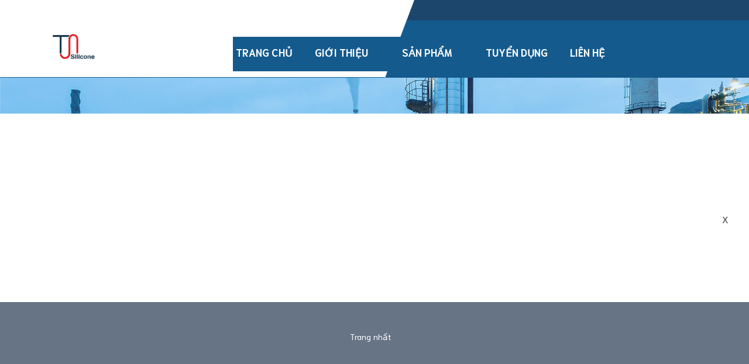

--- FILE ---
content_type: text/html; charset=utf-8
request_url: https://tn-silicone.com.vn/keo-dan-permatex/permatex-80045-pipe-joint-compound-479ml.html
body_size: 11982
content:
<!DOCTYPE html>
    <html lang="vi" xmlns="http://www.w3.org/1999/xhtml" prefix="og: http://ogp.me/ns#">
    <head>
<title>Detail - Sản phẩm</title>
<meta name="description" content="Detail - Sản phẩm - https&#x3A;&#x002F;&#x002F;tn-silicone.com.vn&#x002F;keo-dan-permatex&#x002F;permatex-80045-pipe-joint-compound-479ml.html">
<meta name="author" content="TN-Silicone Lubricant Production Trading Co.,ltd">
<meta name="copyright" content="TN-Silicone Lubricant Production Trading Co.,ltd [cuulongindustrial@gmail.com]">
<meta name="generator" content="NukeViet v4.4">
<meta name="viewport" content="width=device-width, initial-scale=1">
<meta http-equiv="Content-Type" content="text/html; charset=utf-8">
<meta http-equiv="refresh" content="2;url=/index.php?language=vi&amp;nv=shops">
<meta property="og:type" content="website">
<meta property="og:description" content="Detail - Sản phẩm - https&#x3A;&#x002F;&#x002F;tn-silicone.com.vn&#x002F;keo-dan-permatex&#x002F;permatex-80045-pipe-joint-compound-479ml.html">
<meta property="og:site_name" content="TN-Silicone Lubricant Production Trading Co.,ltd">
<meta property="og:url" content="https://dauchonggi.com/keo-dan-permatex/permatex-80045-pipe-joint-compound-479ml.html">
<link rel="shortcut icon" href="/uploads/logo_tn-silicone-removebg-preview.png">
<link rel="canonical" href="https://dauchonggi.com/keo-dan-permatex/permatex-80045-pipe-joint-compound-479ml.html">
<link rel="preload" as="script" href="/assets/js/jquery/jquery.min.js?t=1742969640">
<link rel="preload" as="script" href="/assets/js/language/vi.js?t=1742969640">
<link rel="preload" as="script" href="/assets/js/global.js?t=1742969640">
<link rel="preload" as="script" href="/themes/dori_template/js/shops.js?t=1742969640">
<link rel="preload" as="script" href="/themes/dori_template/js/lazyload.min.js?t=1742969640">
<link rel="preload" as="script" href="/themes/dori_template/js/plugin.js?t=1742969640">
<link rel="preload" as="script" href="/themes/dori_template/js/main.js?t=1742969640">
<link rel="preload" as="script" href="https://www.googletagmanager.com/gtag/js?id=AW-16686132054">
<link rel="preload" as="script" href="/themes/dori_template/js/swiper.js?t=1742969640">
<link rel="preload" as="script" href="/themes/dori_template/js/bootstrap.min.js?t=1742969640">
<link rel="StyleSheet" href="/assets/css/font-awesome.min.css?t=1742969640">
<link rel="StyleSheet" href="/themes/dori_template/css/bootstrap.min.css?t=1742969640">
<link rel="StyleSheet" href="/themes/dori_template/css/style.scss.css?t=1742969640">
<link rel="StyleSheet" href="/themes/dori_template/css/module.scss.css?t=1742969640">
<link rel="StyleSheet" href="/themes/dori_template/css/custom.css?t=1742969640">
<link rel="StyleSheet" href="/themes/dori_template/css/style.css?t=1742969640">
<link rel="StyleSheet" href="/themes/dori_template/css/shops.css?t=1742969640">
<link rel="StyleSheet" href="/assets/css/dori_template.vi.0.css?t=1742969640">
<link href="/themes/dori_template/css/swiper.scss.css?t=1742969640" rel="stylesheet" type="text/css" />
        <!-- Google tag (gtag.js) --> 
    </head>
    <body>

<div class="page-body">
    <div class="hidden-md hidden-lg opacity_menu"></div>
    <div class="opacity_filter"></div>
    <div class="body_opactiy"></div>
    <div class="op_login"></div>
    <header class="header header_menu clearfix">
	    <div class="header-top">
	        <div class="col-lg-10 col-md-10 hidden-sm hidden-xs">
	         </div>
	        <div class="container">
	             <div class="col-lg-15 col-md-15 hidden-sm hidden-xs">
	                <span style="color:rgb(231, 76, 60);">8A.1 Tầng 8A , 238-240-242 Nguyễn Oanh, Phường Gò Vấp , TPHCM, Việt Nam</span>
<div class="clearfix"></div>

	            </div>
	            <!-- <div class="col-lg-2 col-md-12 col-sm-24 col-xs-24" >
		<div class="block clearfix">
			<div class="block_cart clearfix" id="cart_shops"></div>
		</div>
<div class="clearfix"></div>

	               </div> -->
	        </div>
	    </div>
        <div class="mid-header wid_100 clearfix">
            <div class="container">
                <div class="row">
                    <div class="col-lg-6 col-md-6 col-sm-24 col-xs-24">
						<div class="logo_center">
							<div class="logo">
								<a class="logo-wrapper " title="TN-Silicone Lubricant Production Trading Co.,ltd" href="/"><img src="/uploads/logo_tn-silicone-removebg-preview.png" alt="TN-Silicone Lubricant Production Trading Co.,ltd" /></a>
							</div>
						</div>
                    </div>
                    <div class="col-lg-18 col-md-18 col-sm-24 col-xs-24 bg-searchmobi">
						<div class="header-right">
							<div class="header-bg ">
								<div class="menu-bar button-menu hidden-md hidden-lg f-left">
									<a href="javascript:;">
										<i class="fa fa-align-justify"></i>
									</a>
								</div>
								<div class="header_searchs search-box">
									<div class="col-search-engine heade_menunavs">
<div class="wrap_main hidden-xs hidden-sm">
    <div class="bg-header-nav hidden-xs hidden-sm">
        <div class="row row-noGutter-2">
            <nav class="header-nav">
                <ul class="item_big">
                                        <li class="nav-item">
                        <a class="a-img" href="https://tn-silicone.com.vn/" title="Trang chủ" >
                            <span>Trang chủ</span>
                            <span class="label_">
                            	<i class="label "></i>	
                            </span>
                        </a>
                    </li>
                    <li class="nav-item has-mega">
                        <a class="a-img" href="/about/" title="Giới thiệu" >
                            <span>Giới thiệu</span>
                            <i class="fa fa-caret-down"></i>
                            <span class="label_">
                            	<i class="label "></i>	
                            </span>
                        </a>
                                                <div class="mega-content">
							<div class="level0-wrapper2">
								<div class="nav-block nav-block-center">
                                    <ul class="level0">
                                            	<li class="level1 parent item">
		<h2 class="h4"><a href="/about/gioi-thieu-doanh-nghiep.html" title="GIỚI THIỆU DOANH NGHIỆP"><span>GIỚI THIỆU DOANH NGHIỆP</span></a></h2>
		<ul class="level1">
		</ul>
	</li>
	<li class="level1 parent item">
		<h2 class="h4"><a href="/about/tam-nhin-thuong-hieu.html" title="TẦM NHÌN THƯƠNG HIỆU"><span>TẦM NHÌN THƯƠNG HIỆU</span></a></h2>
		<ul class="level1">
		</ul>
	</li>
	<li class="level1 parent item">
		<h2 class="h4"><a href="/about/hinh-thuc-thanh-toan.html" title="HÌNH THỨC THANH TOÁN"><span>HÌNH THỨC THANH TOÁN</span></a></h2>
		<ul class="level1">
		</ul>
	</li>
	<li class="level1 parent item">
		<h2 class="h4"><a href="/about/chinh-sach-doi-tra.html" title="CHÍNH SÁCH ĐỔI TRẢ"><span>CHÍNH SÁCH ĐỔI TRẢ</span></a></h2>
		<ul class="level1">
		</ul>
	</li>
	<li class="level1 parent item">
		<h2 class="h4"><a href="/about/chinh-sach-van-chuyen-13.html" title="CHÍNH SÁCH VẬN CHUYỂN"><span>CHÍNH SÁCH VẬN CHUYỂN</span></a></h2>
		<ul class="level1">
		</ul>
	</li>
                                    </ul>
								</div>
							</div>
						</div>
                    </li>
                    <li class="nav-item has-mega">
                        <a class="a-img" href="/" title="Sản phẩm" >
                            <span>Sản phẩm</span>
                            <i class="fa fa-caret-down"></i>
                            <span class="label_">
                            	<i class="label "></i>	
                            </span>
                        </a>
                                                <div class="mega-content">
							<div class="level0-wrapper2">
								<div class="nav-block nav-block-center">
                                    <ul class="level0">
                                            	<li class="level1 parent item">
		<h2 class="h4"><a href="/phu-gia-bao-duong/" title="Phụ gia bảo dưỡng"><span>Phụ gia bảo dưỡng</span></a></h2>
		<ul class="level1">
                 	<li class="level1 parent item">
		<h2 class="h4"><a href="/phu-gia-chong-gi/" title="Phụ gia chống gỉ"><span>Phụ gia chống gỉ</span></a></h2>
		<ul class="level1">
		</ul>
	</li>
	<li class="level1 parent item">
		<h2 class="h4"><a href="/sprayon-lubricant/" title="Sprayon Lubricant"><span>Sprayon Lubricant</span></a></h2>
		<ul class="level1">
		</ul>
	</li>
	<li class="level1 parent item">
		<h2 class="h4"><a href="/crc-industries-lubricant/" title="CRC Industries"><span>CRC Industries</span></a></h2>
		<ul class="level1">
		</ul>
	</li>
	<li class="level1 parent item">
		<h2 class="h4"><a href="/chesterton-lubricant/" title="Chesterton Lubricant"><span>Chesterton Lubricant</span></a></h2>
		<ul class="level1">
		</ul>
	</li>
	<li class="level1 parent item">
		<h2 class="h4"><a href="/nabakem-chemical/" title="Nabakem Chemical"><span>Nabakem Chemical</span></a></h2>
		<ul class="level1">
		</ul>
	</li>
	<li class="level1 parent item">
		<h2 class="h4"><a href="/ambersil-lubricant/" title="Ambersil Lubricant"><span>Ambersil Lubricant</span></a></h2>
		<ul class="level1">
		</ul>
	</li>
	<li class="level1 parent item">
		<h2 class="h4"><a href="/magnaflux-lubricant/" title="Magnaflux Lubricant"><span>Magnaflux Lubricant</span></a></h2>
		<ul class="level1">
		</ul>
	</li>
	<li class="level1 parent item">
		<h2 class="h4"><a href="/zip-chem-chemical/" title="Zip-Chem Chemical"><span>Zip-Chem Chemical</span></a></h2>
		<ul class="level1">
		</ul>
	</li>
		</ul>
	</li>
	<li class="level1 parent item">
		<h2 class="h4"><a href="/dau-nhon-cong-nghiep/" title="Dầu nhờn công nghiệp"><span>Dầu nhờn công nghiệp</span></a></h2>
		<ul class="level1">
                 	<li class="level1 parent item">
		<h2 class="h4"><a href="/dau-nhot-dac-chung/" title="Dầu nhớt đặc chủng"><span>Dầu nhớt đặc chủng</span></a></h2>
		<ul class="level1">
		</ul>
	</li>
	<li class="level1 parent item">
		<h2 class="h4"><a href="/dau-nhon-castrol-bp/" title="Dầu nhờn Castrol - BP"><span>Dầu nhờn Castrol - BP</span></a></h2>
		<ul class="level1">
		</ul>
	</li>
	<li class="level1 parent item">
		<h2 class="h4"><a href="/dau-nhon-exxon-mobil/" title="Dầu Nhờn Exxon Mobil"><span>Dầu Nhờn Exxon Mobil</span></a></h2>
		<ul class="level1">
		</ul>
	</li>
	<li class="level1 parent item">
		<h2 class="h4"><a href="/dau-caterpillar-industrial/" title="Dầu Caterpillar Industrial"><span>Dầu Caterpillar Industrial</span></a></h2>
		<ul class="level1">
		</ul>
	</li>
	<li class="level1 parent item">
		<h2 class="h4"><a href="/shell-quaker-houghton/" title="Shell - Quaker Houghton"><span>Shell - Quaker Houghton</span></a></h2>
		<ul class="level1">
		</ul>
	</li>
	<li class="level1 parent item">
		<h2 class="h4"><a href="/cassida-fuchs-lubricant/" title="Cassida - Fuchs Lubricant"><span>Cassida - Fuchs Lubricant</span></a></h2>
		<ul class="level1">
		</ul>
	</li>
	<li class="level1 parent item">
		<h2 class="h4"><a href="/matrix-specialty-lubricants/" title="Matrix Specialty Lubricants"><span>Matrix Specialty Lubricants</span></a></h2>
		<ul class="level1">
		</ul>
	</li>
		</ul>
	</li>
	<li class="level1 parent item">
		<h2 class="h4"><a href="/mo-boi-tron-cong-nghiep/" title="Mỡ bôi trơn công nghiệp"><span>Mỡ bôi trơn công nghiệp</span></a></h2>
		<ul class="level1">
                 	<li class="level1 parent item">
		<h2 class="h4"><a href="/mo-boi-tron-kluber/" title="Mỡ bôi trơn Kluber"><span>Mỡ bôi trơn Kluber</span></a></h2>
		<ul class="level1">
		</ul>
	</li>
	<li class="level1 parent item">
		<h2 class="h4"><a href="/mo-boi-tron-molykote/" title="Mỡ bôi trơn Molykote"><span>Mỡ bôi trơn Molykote</span></a></h2>
		<ul class="level1">
		</ul>
	</li>
	<li class="level1 parent item">
		<h2 class="h4"><a href="/mo-boi-tron-super-lube/" title="Mỡ bôi trơn Super Lube"><span>Mỡ bôi trơn Super Lube</span></a></h2>
		<ul class="level1">
		</ul>
	</li>
	<li class="level1 parent item">
		<h2 class="h4"><a href="/mo-boi-tron-kyodo-yushi/" title="Mỡ bôi trơn Kyodo Yushi"><span>Mỡ bôi trơn Kyodo Yushi</span></a></h2>
		<ul class="level1">
		</ul>
	</li>
	<li class="level1 parent item">
		<h2 class="h4"><a href="/mo-boi-tron-oks-lubricant/" title="Mỡ bôi trơn OKS Lubricant"><span>Mỡ bôi trơn OKS Lubricant</span></a></h2>
		<ul class="level1">
		</ul>
	</li>
	<li class="level1 parent item">
		<h2 class="h4"><a href="/mo-boi-tron-dac-chung/" title="Mỡ bôi trơn đặc chủng"><span>Mỡ bôi trơn đặc chủng</span></a></h2>
		<ul class="level1">
		</ul>
	</li>
	<li class="level1 parent item">
		<h2 class="h4"><a href="/mo-boi-tron-nye-lubricant/" title="Mỡ bôi trơn Nye Lubricant"><span>Mỡ bôi trơn Nye Lubricant</span></a></h2>
		<ul class="level1">
		</ul>
	</li>
		</ul>
	</li>
	<li class="level1 parent item">
		<h2 class="h4"><a href="/keo-dan-loctite-henkel/" title="Keo dán công nghiệp"><span>Keo dán công nghiệp</span></a></h2>
		<ul class="level1">
                 	<li class="level1 parent item">
		<h2 class="h4"><a href="/keo-dan-loctite/" title="Keo dán Loctite"><span>Keo dán Loctite</span></a></h2>
		<ul class="level1">
		</ul>
	</li>
	<li class="level1 parent item">
		<h2 class="h4"><a href="/keo-dan-hylomar/" title="Keo dán Hylomar"><span>Keo dán Hylomar</span></a></h2>
		<ul class="level1">
		</ul>
	</li>
	<li class="level1 parent item">
		<h2 class="h4"><a href="/keo-dan-threebond/" title="Keo dán Threebond"><span>Keo dán Threebond</span></a></h2>
		<ul class="level1">
		</ul>
	</li>
	<li class="level1 parent item">
		<h2 class="h4"><a href="/keo-dan-permatex/" title="Keo dán Permatex"><span>Keo dán Permatex</span></a></h2>
		<ul class="level1">
		</ul>
	</li>
	<li class="level1 parent item">
		<h2 class="h4"><a href="/keo-dan-dac-chung/" title="Keo dán đặc chủng"><span>Keo dán đặc chủng</span></a></h2>
		<ul class="level1">
		</ul>
	</li>
		</ul>
	</li>
	<li class="level1 parent item">
		<h2 class="h4"><a href="/hoa-chat-cong-nghiep/" title="Hoá chất công nghiệp"><span>Hoá chất công nghiệp</span></a></h2>
		<ul class="level1">
                 	<li class="level1 parent item">
		<h2 class="h4"><a href="/hoa-chat-ilsin-chemical/" title="Hóa chất Ilsin Chemical"><span>Hóa chất Ilsin Chemical</span></a></h2>
		<ul class="level1">
		</ul>
	</li>
	<li class="level1 parent item">
		<h2 class="h4"><a href="/hoa-chat-bao-duong-lps/" title="Hoá chất bảo dưỡng LPS"><span>Hoá chất bảo dưỡng LPS</span></a></h2>
		<ul class="level1">
		</ul>
	</li>
	<li class="level1 parent item">
		<h2 class="h4"><a href="/tectyl-chemical/" title="Hóa chất Tectyl Chemical"><span>Hóa chất Tectyl Chemical</span></a></h2>
		<ul class="level1">
		</ul>
	</li>
	<li class="level1 parent item">
		<h2 class="h4"><a href="/hoa-chat-bao-duong-rivolta/" title="Hóa chất bảo dưỡng Rivolta"><span>Hóa chất bảo dưỡng Rivolta</span></a></h2>
		<ul class="level1">
		</ul>
	</li>
	<li class="level1 parent item">
		<h2 class="h4"><a href="/hoa-chat-bao-duong-weicon/" title="Hóa chất bảo dưỡng Weicon"><span>Hóa chất bảo dưỡng Weicon</span></a></h2>
		<ul class="level1">
		</ul>
	</li>
	<li class="level1 parent item">
		<h2 class="h4"><a href="/chat-uc-che-cortec-corporation/" title="Chất ức chế Cortec Corporation"><span>Chất ức chế Cortec Corporation</span></a></h2>
		<ul class="level1">
		</ul>
	</li>
	<li class="level1 parent item">
		<h2 class="h4"><a href="/chat-boi-tron-rocol-lubricant/" title="Chất bôi trơn Rocol Lubricant"><span>Chất bôi trơn Rocol Lubricant</span></a></h2>
		<ul class="level1">
		</ul>
	</li>
		</ul>
	</li>
	<li class="level1 parent item">
		<h2 class="h4"><a href="/hoa-chat-tay-rua-cau-can/" title="Hóa chất tầy rửa cáu cặn"><span>Hóa chất tầy rửa cáu cặn</span></a></h2>
		<ul class="level1">
                 	<li class="level1 parent item">
		<h2 class="h4"><a href="/chat-lam-sach-thiet-bi-dien/" title="Chất làm sạch thiết bị điện"><span>Chất làm sạch thiết bị điện</span></a></h2>
		<ul class="level1">
		</ul>
	</li>
		</ul>
	</li>
	<li class="level1 parent item">
		<h2 class="h4"><a href="/anti-seize-compound/" title="Anti-Seize Compound"><span>Anti-Seize Compound</span></a></h2>
		<ul class="level1">
                 	<li class="level1 parent item">
		<h2 class="h4"><a href="/mo-boi-tron-never-seez/" title="Mỡ bôi trơn Never Seez"><span>Mỡ bôi trơn Never Seez</span></a></h2>
		<ul class="level1">
		</ul>
	</li>
	<li class="level1 parent item">
		<h2 class="h4"><a href="/mo-boi-tron-jet-lube/" title="Mỡ bôi trơn Jet - Lube"><span>Mỡ bôi trơn Jet - Lube</span></a></h2>
		<ul class="level1">
		</ul>
	</li>
	<li class="level1 parent item">
		<h2 class="h4"><a href="/anti-seize-technology/" title="Anti - Seize Technology"><span>Anti - Seize Technology</span></a></h2>
		<ul class="level1">
		</ul>
	</li>
	<li class="level1 parent item">
		<h2 class="h4"><a href="/chat-boi-tron-molyslip-copaslip/" title="Chất bôi trơn Molyslip Copaslip"><span>Chất bôi trơn Molyslip Copaslip</span></a></h2>
		<ul class="level1">
		</ul>
	</li>
	<li class="level1 parent item">
		<h2 class="h4"><a href="/anti-seize-compound-lubricant/" title="Anti-Seize Compound Lubricant"><span>Anti-Seize Compound Lubricant</span></a></h2>
		<ul class="level1">
		</ul>
	</li>
		</ul>
	</li>
	<li class="level1 parent item">
		<h2 class="h4"><a href="/mat-tit-epoxy-sua-chua/" title="Mát tít epoxy sữa chữa"><span>Mát tít epoxy sữa chữa</span></a></h2>
		<ul class="level1">
                 	<li class="level1 parent item">
		<h2 class="h4"><a href="/mat-tit-sua-chua-belzona/" title="Mát tít sửa chữa Belzona"><span>Mát tít sửa chữa Belzona</span></a></h2>
		<ul class="level1">
		</ul>
	</li>
	<li class="level1 parent item">
		<h2 class="h4"><a href="/mat-tit-sua-chua-devcon/" title="Mát tít sữa chữa Devcon"><span>Mát tít sữa chữa Devcon</span></a></h2>
		<ul class="level1">
		</ul>
	</li>
	<li class="level1 parent item">
		<h2 class="h4"><a href="/mat-tit-sua-chua-weicon/" title="Mát tít sữa chữa Weicon"><span>Mát tít sữa chữa Weicon</span></a></h2>
		<ul class="level1">
		</ul>
	</li>
	<li class="level1 parent item">
		<h2 class="h4"><a href="/epoxy-adhesive-aradite/" title="Epoxy Adhesive Aradite"><span>Epoxy Adhesive Aradite</span></a></h2>
		<ul class="level1">
		</ul>
	</li>
		</ul>
	</li>
	<li class="level1 parent item">
		<h2 class="h4"><a href="/chat-bao-duong-o-to/" title="Chất bảo dưỡng ô tô"><span>Chất bảo dưỡng ô tô</span></a></h2>
		<ul class="level1">
                 	<li class="level1 parent item">
		<h2 class="h4"><a href="/3m-industries-lubricant/" title="3M Industries Lubricant"><span>3M Industries Lubricant</span></a></h2>
		<ul class="level1">
		</ul>
	</li>
	<li class="level1 parent item">
		<h2 class="h4"><a href="/dau-nhon-stp-oil-treatment/" title="Dầu nhờn STP Oil Treatment"><span>Dầu nhờn STP Oil Treatment</span></a></h2>
		<ul class="level1">
		</ul>
	</li>
	<li class="level1 parent item">
		<h2 class="h4"><a href="/phu-gia-dau-nhon-liqui-moly/" title="Phụ gia dầu nhờn Liqui Moly"><span>Phụ gia dầu nhờn Liqui Moly</span></a></h2>
		<ul class="level1">
		</ul>
	</li>
	<li class="level1 parent item">
		<h2 class="h4"><a href="/wurth-industries-lubricant/" title="Wurth Industries Lubricant"><span>Wurth Industries Lubricant</span></a></h2>
		<ul class="level1">
		</ul>
	</li>
	<li class="level1 parent item">
		<h2 class="h4"><a href="/hoa-chat-bao-duong-tunap/" title="Hoá chất bảo dưỡng Tunap"><span>Hoá chất bảo dưỡng Tunap</span></a></h2>
		<ul class="level1">
		</ul>
	</li>
	<li class="level1 parent item">
		<h2 class="h4"><a href="/fast-orange-hand-cleaner/" title="Fast Orange Hand Cleaner"><span>Fast Orange Hand Cleaner</span></a></h2>
		<ul class="level1">
		</ul>
	</li>
		</ul>
	</li>
	<li class="level1 parent item">
		<h2 class="h4"><a href="/chat-tram-lam-kin/" title="Chất trám làm kín"><span>Chất trám làm kín</span></a></h2>
		<ul class="level1">
                 	<li class="level1 parent item">
		<h2 class="h4"><a href="/chat-lam-kin-deacon/" title="Chất làm kín Deacon"><span>Chất làm kín Deacon</span></a></h2>
		<ul class="level1">
		</ul>
	</li>
	<li class="level1 parent item">
		<h2 class="h4"><a href="/chat-tram-kin-shin-etsu/" title="Chất trám kín Shin Etsu"><span>Chất trám kín Shin Etsu</span></a></h2>
		<ul class="level1">
		</ul>
	</li>
	<li class="level1 parent item">
		<h2 class="h4"><a href="/chat-lam-kin-dow-corning/" title="Chất làm kín Dow Corning"><span>Chất làm kín Dow Corning</span></a></h2>
		<ul class="level1">
		</ul>
	</li>
	<li class="level1 parent item">
		<h2 class="h4"><a href="/chat-lam-kin-thong-dung/" title="Chất làm kín thông dụng"><span>Chất làm kín thông dụng</span></a></h2>
		<ul class="level1">
		</ul>
	</li>
	<li class="level1 parent item">
		<h2 class="h4"><a href="/chat-tram-lam-kin-foster/" title="Chất trám làm kín Foster"><span>Chất trám làm kín Foster</span></a></h2>
		<ul class="level1">
		</ul>
	</li>
		</ul>
	</li>
	<li class="level1 parent item">
		<h2 class="h4"><a href="/silicone-oil-industrial/" title="Silicone Oil Industrial"><span>Silicone Oil Industrial</span></a></h2>
		<ul class="level1">
                 	<li class="level1 parent item">
		<h2 class="h4"><a href="/shin-etsu-silicone/" title="Shin Etsu Silicone"><span>Shin Etsu Silicone</span></a></h2>
		<ul class="level1">
		</ul>
	</li>
	<li class="level1 parent item">
		<h2 class="h4"><a href="/dow-xiameter-pmx-200/" title="Dow Xiameter PMX-200"><span>Dow Xiameter PMX-200</span></a></h2>
		<ul class="level1">
		</ul>
	</li>
		</ul>
	</li>
	<li class="level1 parent item">
		<h2 class="h4"><a href="/vat-tu-cong-nghiep/" title="Vật tư công nghiệp"><span>Vật tư công nghiệp</span></a></h2>
		<ul class="level1">
                 	<li class="level1 parent item">
		<h2 class="h4"><a href="/bot-mai-cong-nghiep/" title="Bột mài công nghiệp"><span>Bột mài công nghiệp</span></a></h2>
		<ul class="level1">
		</ul>
	</li>
	<li class="level1 parent item">
		<h2 class="h4"><a href="/que-han-cong-nghiep/" title="Que hàn công nghiệp"><span>Que hàn công nghiệp</span></a></h2>
		<ul class="level1">
		</ul>
	</li>
	<li class="level1 parent item">
		<h2 class="h4"><a href="/vat-tu-cong-nghiep-loc-nhot-cong-nghiep/" title="Lọc nhớt công nghiệp"><span>Lọc nhớt công nghiệp</span></a></h2>
		<ul class="level1">
		</ul>
	</li>
	<li class="level1 parent item">
		<h2 class="h4"><a href="/vong-bi-cong-nghiep/" title="Vòng bi công nghiệp"><span>Vòng bi công nghiệp</span></a></h2>
		<ul class="level1">
		</ul>
	</li>
	<li class="level1 parent item">
		<h2 class="h4"><a href="/thiet-bi-dien-cong-nghiep/" title="Thiết bị điện công nghiệp"><span>Thiết bị điện công nghiệp</span></a></h2>
		<ul class="level1">
		</ul>
	</li>
	<li class="level1 parent item">
		<h2 class="h4"><a href="/vat-tu-cong-nghiep-bang-keo-cong-nghiep/" title="Băng keo công nghiệp"><span>Băng keo công nghiệp</span></a></h2>
		<ul class="level1">
		</ul>
	</li>
		</ul>
	</li>
                                    </ul>
								</div>
							</div>
						</div>
                    </li>
                    <li class="nav-item">
                        <a class="a-img" href="/news/Tuyen-dung/" title="Tuyển dụng" >
                            <span>Tuyển dụng</span>
                            <span class="label_">
                            	<i class="label "></i>	
                            </span>
                        </a>
                    </li>
                    <li class="nav-item">
                        <a class="a-img" href="/contact/" title="Liên hệ" >
                            <span>Liên hệ</span>
                            <span class="label_">
                            	<i class="label "></i>	
                            </span>
                        </a>
                    </li>
<div class="clearfix"></div>

									</div>
									<div class="top-cart-contain hidden-lg hidden-md">
										<div class="header_search">
 <form class="input-group search-bar" id="search_form_shops" action="/" method="get" role="search" onsubmit="return onsubmitsearch('shops');">
		<div class="collection-selector hidden-xs hidden-sm">
			<div class="search_text">Tất cả</div>
			<div id="search_info" class="list_search" style="display: none;">
                				<div class="search_item" data-coll-id="3">Phụ gia bảo dưỡng</div>
				<div class="search_item" data-coll-id="13">&nbsp;&nbsp;&nbsp;&nbsp;&nbsp;&nbsp;&nbsp;Phụ gia chống gỉ</div>
				<div class="search_item" data-coll-id="81">&nbsp;&nbsp;&nbsp;&nbsp;&nbsp;&nbsp;&nbsp;Sprayon Lubricant</div>
				<div class="search_item" data-coll-id="14">&nbsp;&nbsp;&nbsp;&nbsp;&nbsp;&nbsp;&nbsp;CRC Industries</div>
				<div class="search_item" data-coll-id="15">&nbsp;&nbsp;&nbsp;&nbsp;&nbsp;&nbsp;&nbsp;Chesterton Lubricant</div>
				<div class="search_item" data-coll-id="47">&nbsp;&nbsp;&nbsp;&nbsp;&nbsp;&nbsp;&nbsp;Nabakem Chemical</div>
				<div class="search_item" data-coll-id="21">&nbsp;&nbsp;&nbsp;&nbsp;&nbsp;&nbsp;&nbsp;Ambersil Lubricant</div>
				<div class="search_item" data-coll-id="48">&nbsp;&nbsp;&nbsp;&nbsp;&nbsp;&nbsp;&nbsp;Magnaflux Lubricant</div>
				<div class="search_item" data-coll-id="52">&nbsp;&nbsp;&nbsp;&nbsp;&nbsp;&nbsp;&nbsp;Zip-Chem Chemical</div>
				<div class="search_item" data-coll-id="2">Dầu nhờn công nghiệp</div>
				<div class="search_item" data-coll-id="51">&nbsp;&nbsp;&nbsp;&nbsp;&nbsp;&nbsp;&nbsp;Dầu nhớt đặc chủng</div>
				<div class="search_item" data-coll-id="9">&nbsp;&nbsp;&nbsp;&nbsp;&nbsp;&nbsp;&nbsp;Dầu nhờn Castrol - BP</div>
				<div class="search_item" data-coll-id="7">&nbsp;&nbsp;&nbsp;&nbsp;&nbsp;&nbsp;&nbsp;Dầu Nhờn Exxon Mobil</div>
				<div class="search_item" data-coll-id="84">&nbsp;&nbsp;&nbsp;&nbsp;&nbsp;&nbsp;&nbsp;Dầu Caterpillar Industrial</div>
				<div class="search_item" data-coll-id="6">&nbsp;&nbsp;&nbsp;&nbsp;&nbsp;&nbsp;&nbsp;Shell - Quaker Houghton</div>
				<div class="search_item" data-coll-id="8">&nbsp;&nbsp;&nbsp;&nbsp;&nbsp;&nbsp;&nbsp;Cassida - Fuchs Lubricant</div>
				<div class="search_item" data-coll-id="92">&nbsp;&nbsp;&nbsp;&nbsp;&nbsp;&nbsp;&nbsp;Matrix Specialty Lubricants</div>
				<div class="search_item" data-coll-id="5">Mỡ bôi trơn công nghiệp</div>
				<div class="search_item" data-coll-id="19">&nbsp;&nbsp;&nbsp;&nbsp;&nbsp;&nbsp;&nbsp;Mỡ bôi trơn Kluber</div>
				<div class="search_item" data-coll-id="18">&nbsp;&nbsp;&nbsp;&nbsp;&nbsp;&nbsp;&nbsp;Mỡ bôi trơn Molykote</div>
				<div class="search_item" data-coll-id="41">&nbsp;&nbsp;&nbsp;&nbsp;&nbsp;&nbsp;&nbsp;Mỡ bôi trơn Super Lube</div>
				<div class="search_item" data-coll-id="45">&nbsp;&nbsp;&nbsp;&nbsp;&nbsp;&nbsp;&nbsp;Mỡ bôi trơn Kyodo Yushi</div>
				<div class="search_item" data-coll-id="66">&nbsp;&nbsp;&nbsp;&nbsp;&nbsp;&nbsp;&nbsp;Mỡ bôi trơn OKS Lubricant</div>
				<div class="search_item" data-coll-id="20">&nbsp;&nbsp;&nbsp;&nbsp;&nbsp;&nbsp;&nbsp;Mỡ bôi trơn đặc chủng</div>
				<div class="search_item" data-coll-id="87">&nbsp;&nbsp;&nbsp;&nbsp;&nbsp;&nbsp;&nbsp;Mỡ bôi trơn Nye Lubricant</div>
				<div class="search_item" data-coll-id="4">Keo dán công nghiệp</div>
				<div class="search_item" data-coll-id="10">&nbsp;&nbsp;&nbsp;&nbsp;&nbsp;&nbsp;&nbsp;Keo dán Loctite</div>
				<div class="search_item" data-coll-id="11">&nbsp;&nbsp;&nbsp;&nbsp;&nbsp;&nbsp;&nbsp;Keo dán Hylomar</div>
				<div class="search_item" data-coll-id="42">&nbsp;&nbsp;&nbsp;&nbsp;&nbsp;&nbsp;&nbsp;Keo dán Threebond</div>
				<div class="search_item" data-coll-id="49">&nbsp;&nbsp;&nbsp;&nbsp;&nbsp;&nbsp;&nbsp;Keo dán Permatex</div>
				<div class="search_item" data-coll-id="44">&nbsp;&nbsp;&nbsp;&nbsp;&nbsp;&nbsp;&nbsp;Keo dán đặc chủng</div>
				<div class="search_item" data-coll-id="23">Hoá chất công nghiệp</div>
				<div class="search_item" data-coll-id="91">&nbsp;&nbsp;&nbsp;&nbsp;&nbsp;&nbsp;&nbsp;Hóa chất Ilsin Chemical</div>
				<div class="search_item" data-coll-id="27">&nbsp;&nbsp;&nbsp;&nbsp;&nbsp;&nbsp;&nbsp;Hoá chất bảo dưỡng LPS</div>
				<div class="search_item" data-coll-id="46">&nbsp;&nbsp;&nbsp;&nbsp;&nbsp;&nbsp;&nbsp;Hóa chất Tectyl Chemical</div>
				<div class="search_item" data-coll-id="24">&nbsp;&nbsp;&nbsp;&nbsp;&nbsp;&nbsp;&nbsp;Hóa chất bảo dưỡng Rivolta</div>
				<div class="search_item" data-coll-id="72">&nbsp;&nbsp;&nbsp;&nbsp;&nbsp;&nbsp;&nbsp;Hóa chất bảo dưỡng Weicon</div>
				<div class="search_item" data-coll-id="25">&nbsp;&nbsp;&nbsp;&nbsp;&nbsp;&nbsp;&nbsp;Chất ức chế Cortec Corporation</div>
				<div class="search_item" data-coll-id="86">&nbsp;&nbsp;&nbsp;&nbsp;&nbsp;&nbsp;&nbsp;Chất bôi trơn Rocol Lubricant</div>
				<div class="search_item" data-coll-id="28">Hóa chất tầy rửa cáu cặn</div>
				<div class="search_item" data-coll-id="88">&nbsp;&nbsp;&nbsp;&nbsp;&nbsp;&nbsp;&nbsp;Chất làm sạch thiết bị điện</div>
				<div class="search_item" data-coll-id="35">Anti-Seize Compound</div>
				<div class="search_item" data-coll-id="58">&nbsp;&nbsp;&nbsp;&nbsp;&nbsp;&nbsp;&nbsp;Mỡ bôi trơn Never Seez</div>
				<div class="search_item" data-coll-id="79">&nbsp;&nbsp;&nbsp;&nbsp;&nbsp;&nbsp;&nbsp;Mỡ bôi trơn Jet - Lube</div>
				<div class="search_item" data-coll-id="82">&nbsp;&nbsp;&nbsp;&nbsp;&nbsp;&nbsp;&nbsp;Anti - Seize Technology</div>
				<div class="search_item" data-coll-id="64">&nbsp;&nbsp;&nbsp;&nbsp;&nbsp;&nbsp;&nbsp;Chất bôi trơn Molyslip Copaslip</div>
				<div class="search_item" data-coll-id="83">&nbsp;&nbsp;&nbsp;&nbsp;&nbsp;&nbsp;&nbsp;Anti-Seize Compound Lubricant</div>
				<div class="search_item" data-coll-id="65">Mát tít epoxy sữa chữa</div>
				<div class="search_item" data-coll-id="67">&nbsp;&nbsp;&nbsp;&nbsp;&nbsp;&nbsp;&nbsp;Mát tít sửa chữa Belzona</div>
				<div class="search_item" data-coll-id="68">&nbsp;&nbsp;&nbsp;&nbsp;&nbsp;&nbsp;&nbsp;Mát tít sữa chữa Devcon</div>
				<div class="search_item" data-coll-id="70">&nbsp;&nbsp;&nbsp;&nbsp;&nbsp;&nbsp;&nbsp;Mát tít sữa chữa Weicon</div>
				<div class="search_item" data-coll-id="69">&nbsp;&nbsp;&nbsp;&nbsp;&nbsp;&nbsp;&nbsp;Epoxy Adhesive Aradite</div>
				<div class="search_item" data-coll-id="33">Chất bảo dưỡng ô tô</div>
				<div class="search_item" data-coll-id="71">&nbsp;&nbsp;&nbsp;&nbsp;&nbsp;&nbsp;&nbsp;3M Industries Lubricant</div>
				<div class="search_item" data-coll-id="61">&nbsp;&nbsp;&nbsp;&nbsp;&nbsp;&nbsp;&nbsp;Dầu nhờn STP Oil Treatment</div>
				<div class="search_item" data-coll-id="63">&nbsp;&nbsp;&nbsp;&nbsp;&nbsp;&nbsp;&nbsp;Phụ gia dầu nhờn Liqui Moly</div>
				<div class="search_item" data-coll-id="80">&nbsp;&nbsp;&nbsp;&nbsp;&nbsp;&nbsp;&nbsp;Wurth Industries Lubricant</div>
				<div class="search_item" data-coll-id="26">&nbsp;&nbsp;&nbsp;&nbsp;&nbsp;&nbsp;&nbsp;Hoá chất bảo dưỡng Tunap</div>
				<div class="search_item" data-coll-id="62">&nbsp;&nbsp;&nbsp;&nbsp;&nbsp;&nbsp;&nbsp;Fast Orange Hand Cleaner</div>
				<div class="search_item" data-coll-id="74">Chất trám làm kín</div>
				<div class="search_item" data-coll-id="89">&nbsp;&nbsp;&nbsp;&nbsp;&nbsp;&nbsp;&nbsp;Chất làm kín Deacon</div>
				<div class="search_item" data-coll-id="75">&nbsp;&nbsp;&nbsp;&nbsp;&nbsp;&nbsp;&nbsp;Chất trám kín Shin Etsu</div>
				<div class="search_item" data-coll-id="12">&nbsp;&nbsp;&nbsp;&nbsp;&nbsp;&nbsp;&nbsp;Chất làm kín Dow Corning</div>
				<div class="search_item" data-coll-id="50">&nbsp;&nbsp;&nbsp;&nbsp;&nbsp;&nbsp;&nbsp;Chất làm kín thông dụng</div>
				<div class="search_item" data-coll-id="90">&nbsp;&nbsp;&nbsp;&nbsp;&nbsp;&nbsp;&nbsp;Chất trám làm kín Foster</div>
				<div class="search_item" data-coll-id="77">Silicone Oil Industrial</div>
				<div class="search_item" data-coll-id="16">&nbsp;&nbsp;&nbsp;&nbsp;&nbsp;&nbsp;&nbsp;Shin Etsu Silicone</div>
				<div class="search_item" data-coll-id="78">&nbsp;&nbsp;&nbsp;&nbsp;&nbsp;&nbsp;&nbsp;Dow Xiameter PMX-200</div>
				<div class="search_item" data-coll-id="34">Vật tư công nghiệp</div>
				<div class="search_item" data-coll-id="43">&nbsp;&nbsp;&nbsp;&nbsp;&nbsp;&nbsp;&nbsp;Bột mài công nghiệp</div>
				<div class="search_item" data-coll-id="53">&nbsp;&nbsp;&nbsp;&nbsp;&nbsp;&nbsp;&nbsp;Que hàn công nghiệp</div>
				<div class="search_item" data-coll-id="54">&nbsp;&nbsp;&nbsp;&nbsp;&nbsp;&nbsp;&nbsp;Lọc nhớt công nghiệp</div>
				<div class="search_item" data-coll-id="56">&nbsp;&nbsp;&nbsp;&nbsp;&nbsp;&nbsp;&nbsp;Vòng bi công nghiệp</div>
				<div class="search_item" data-coll-id="57">&nbsp;&nbsp;&nbsp;&nbsp;&nbsp;&nbsp;&nbsp;Thiết bị điện công nghiệp</div>
				<div class="search_item" data-coll-id="85">&nbsp;&nbsp;&nbsp;&nbsp;&nbsp;&nbsp;&nbsp;Băng keo công nghiệp</div>
				<div class="liner_search"></div>
				<div class="search_item active" data-coll-id="0">Tất cả</div>
			</div>
		</div>
		<input type="search" id="keyword" name="keyword" value="" placeholder="Từ khóa..." class="input-group-field st-default-search-input search-text" autocomplete="off"/>
        <input name="cata" id="cata" value="0" type="hidden" />
        <span class="input-group-btn">
			<button class="btn icon-fallback-text" onclick="onsubmitsearch('shops')"><i class="fa fa-search fa-lg"></i></button> <!--Tìm kiếm-->
		</span>
	</form>
</div>

<div class="clearfix"></div>

								     </div>
								</div>
							</div>
						</div>
					</div>
                </div>
            </div>
        </div>
    </header>
    <h1 class="hidden">TN-Silicone Lubricant Production Trading Co.,ltd</h1>
    <div class="menu_mobile max_991 hidden-md hidden-lg" style="display: none;">
    <ul class="ul_collections">
                <li class="level0 level-top parent ">
            <a title="Trang chủ" href="https://tn-silicone.com.vn/" >
                <span>
					Trang chủ
                </span>
            </a>
        </li>
        <li class="level0 level-top parent ">
            <a title="Giới thiệu" href="/about/" >
                <span>
					Giới thiệu
                </span>
            </a>
                        <i class="fa fa-angle-down"></i>
            <ul class="level0" style="display:none;">
                <li class="level1 ">
    <a title="GIỚI THIỆU DOANH NGHIỆP" href="/about/gioi-thieu-doanh-nghiep.html" ><span>GIỚI THIỆU DOANH NGHIỆP</span></a>
</li>
<li class="level1 ">
    <a title="TẦM NHÌN THƯƠNG HIỆU" href="/about/tam-nhin-thuong-hieu.html" ><span>TẦM NHÌN THƯƠNG HIỆU</span></a>
</li>
<li class="level1 ">
    <a title="HÌNH THỨC THANH TOÁN" href="/about/hinh-thuc-thanh-toan.html" ><span>HÌNH THỨC THANH TOÁN</span></a>
</li>
<li class="level1 ">
    <a title="CHÍNH SÁCH ĐỔI TRẢ" href="/about/chinh-sach-doi-tra.html" ><span>CHÍNH SÁCH ĐỔI TRẢ</span></a>
</li>
<li class="level1 ">
    <a title="CHÍNH SÁCH VẬN CHUYỂN" href="/about/chinh-sach-van-chuyen-13.html" ><span>CHÍNH SÁCH VẬN CHUYỂN</span></a>
</li>

            </ul>
        </li>
        <li class="level0 level-top parent ">
            <a title="Sản phẩm" href="/" >
                <span>
					Sản phẩm
                </span>
            </a>
                        <i class="fa fa-angle-down"></i>
            <ul class="level0" style="display:none;">
                <li class="level1 ">
    <a title="Phụ gia bảo dưỡng" href="/phu-gia-bao-duong/" ><span>Phụ gia bảo dưỡng</span></a>
        <i class="fa fa-angle-down"></i>
    <ul class="level1" style="display:none;">
        <li class="level1 ">
    <a title="Phụ gia chống gỉ" href="/phu-gia-chong-gi/" ><span>Phụ gia chống gỉ</span></a>
</li>
<li class="level1 ">
    <a title="Sprayon Lubricant" href="/sprayon-lubricant/" ><span>Sprayon Lubricant</span></a>
</li>
<li class="level1 ">
    <a title="CRC Industries" href="/crc-industries-lubricant/" ><span>CRC Industries</span></a>
</li>
<li class="level1 ">
    <a title="Chesterton Lubricant" href="/chesterton-lubricant/" ><span>Chesterton Lubricant</span></a>
</li>
<li class="level1 ">
    <a title="Nabakem Chemical" href="/nabakem-chemical/" ><span>Nabakem Chemical</span></a>
</li>
<li class="level1 ">
    <a title="Ambersil Lubricant" href="/ambersil-lubricant/" ><span>Ambersil Lubricant</span></a>
</li>
<li class="level1 ">
    <a title="Magnaflux Lubricant" href="/magnaflux-lubricant/" ><span>Magnaflux Lubricant</span></a>
</li>
<li class="level1 ">
    <a title="Zip-Chem Chemical" href="/zip-chem-chemical/" ><span>Zip-Chem Chemical</span></a>
</li>

    </ul>
</li>
<li class="level1 ">
    <a title="Dầu nhờn công nghiệp" href="/dau-nhon-cong-nghiep/" ><span>Dầu nhờn công nghiệp</span></a>
        <i class="fa fa-angle-down"></i>
    <ul class="level1" style="display:none;">
        <li class="level1 ">
    <a title="Dầu nhớt đặc chủng" href="/dau-nhot-dac-chung/" ><span>Dầu nhớt đặc chủng</span></a>
</li>
<li class="level1 ">
    <a title="Dầu nhờn Castrol - BP" href="/dau-nhon-castrol-bp/" ><span>Dầu nhờn Castrol - BP</span></a>
</li>
<li class="level1 ">
    <a title="Dầu Nhờn Exxon Mobil" href="/dau-nhon-exxon-mobil/" ><span>Dầu Nhờn Exxon Mobil</span></a>
</li>
<li class="level1 ">
    <a title="Dầu Caterpillar Industrial" href="/dau-caterpillar-industrial/" ><span>Dầu Caterpillar Industrial</span></a>
</li>
<li class="level1 ">
    <a title="Shell - Quaker Houghton" href="/shell-quaker-houghton/" ><span>Shell - Quaker Houghton</span></a>
</li>
<li class="level1 ">
    <a title="Cassida - Fuchs Lubricant" href="/cassida-fuchs-lubricant/" ><span>Cassida - Fuchs Lubricant</span></a>
</li>
<li class="level1 ">
    <a title="Matrix Specialty Lubricants" href="/matrix-specialty-lubricants/" ><span>Matrix Specialty Lubricants</span></a>
</li>

    </ul>
</li>
<li class="level1 ">
    <a title="Mỡ bôi trơn công nghiệp" href="/mo-boi-tron-cong-nghiep/" ><span>Mỡ bôi trơn công nghiệp</span></a>
        <i class="fa fa-angle-down"></i>
    <ul class="level1" style="display:none;">
        <li class="level1 ">
    <a title="Mỡ bôi trơn Kluber" href="/mo-boi-tron-kluber/" ><span>Mỡ bôi trơn Kluber</span></a>
</li>
<li class="level1 ">
    <a title="Mỡ bôi trơn Molykote" href="/mo-boi-tron-molykote/" ><span>Mỡ bôi trơn Molykote</span></a>
</li>
<li class="level1 ">
    <a title="Mỡ bôi trơn Super Lube" href="/mo-boi-tron-super-lube/" ><span>Mỡ bôi trơn Super Lube</span></a>
</li>
<li class="level1 ">
    <a title="Mỡ bôi trơn Kyodo Yushi" href="/mo-boi-tron-kyodo-yushi/" ><span>Mỡ bôi trơn Kyodo Yushi</span></a>
</li>
<li class="level1 ">
    <a title="Mỡ bôi trơn OKS Lubricant" href="/mo-boi-tron-oks-lubricant/" ><span>Mỡ bôi trơn OKS Lubricant</span></a>
</li>
<li class="level1 ">
    <a title="Mỡ bôi trơn đặc chủng" href="/mo-boi-tron-dac-chung/" ><span>Mỡ bôi trơn đặc chủng</span></a>
</li>
<li class="level1 ">
    <a title="Mỡ bôi trơn Nye Lubricant" href="/mo-boi-tron-nye-lubricant/" ><span>Mỡ bôi trơn Nye Lubricant</span></a>
</li>

    </ul>
</li>
<li class="level1 ">
    <a title="Keo dán công nghiệp" href="/keo-dan-loctite-henkel/" ><span>Keo dán công nghiệp</span></a>
        <i class="fa fa-angle-down"></i>
    <ul class="level1" style="display:none;">
        <li class="level1 ">
    <a title="Keo dán Loctite" href="/keo-dan-loctite/" ><span>Keo dán Loctite</span></a>
</li>
<li class="level1 ">
    <a title="Keo dán Hylomar" href="/keo-dan-hylomar/" ><span>Keo dán Hylomar</span></a>
</li>
<li class="level1 ">
    <a title="Keo dán Threebond" href="/keo-dan-threebond/" ><span>Keo dán Threebond</span></a>
</li>
<li class="level1 ">
    <a title="Keo dán Permatex" href="/keo-dan-permatex/" ><span>Keo dán Permatex</span></a>
</li>
<li class="level1 ">
    <a title="Keo dán đặc chủng" href="/keo-dan-dac-chung/" ><span>Keo dán đặc chủng</span></a>
</li>

    </ul>
</li>
<li class="level1 ">
    <a title="Hoá chất công nghiệp" href="/hoa-chat-cong-nghiep/" ><span>Hoá chất công nghiệp</span></a>
        <i class="fa fa-angle-down"></i>
    <ul class="level1" style="display:none;">
        <li class="level1 ">
    <a title="Hóa chất Ilsin Chemical" href="/hoa-chat-ilsin-chemical/" ><span>Hóa chất Ilsin Chemical</span></a>
</li>
<li class="level1 ">
    <a title="Hoá chất bảo dưỡng LPS" href="/hoa-chat-bao-duong-lps/" ><span>Hoá chất bảo dưỡng LPS</span></a>
</li>
<li class="level1 ">
    <a title="Hóa chất Tectyl Chemical" href="/tectyl-chemical/" ><span>Hóa chất Tectyl Chemical</span></a>
</li>
<li class="level1 ">
    <a title="Hóa chất bảo dưỡng Rivolta" href="/hoa-chat-bao-duong-rivolta/" ><span>Hóa chất bảo dưỡng Rivolta</span></a>
</li>
<li class="level1 ">
    <a title="Hóa chất bảo dưỡng Weicon" href="/hoa-chat-bao-duong-weicon/" ><span>Hóa chất bảo dưỡng Weicon</span></a>
</li>
<li class="level1 ">
    <a title="Chất ức chế Cortec Corporation" href="/chat-uc-che-cortec-corporation/" ><span>Chất ức chế Cortec Corporation</span></a>
</li>
<li class="level1 ">
    <a title="Chất bôi trơn Rocol Lubricant" href="/chat-boi-tron-rocol-lubricant/" ><span>Chất bôi trơn Rocol Lubricant</span></a>
</li>

    </ul>
</li>
<li class="level1 ">
    <a title="Hóa chất tầy rửa cáu cặn" href="/hoa-chat-tay-rua-cau-can/" ><span>Hóa chất tầy rửa cáu cặn</span></a>
        <i class="fa fa-angle-down"></i>
    <ul class="level1" style="display:none;">
        <li class="level1 ">
    <a title="Chất làm sạch thiết bị điện" href="/chat-lam-sach-thiet-bi-dien/" ><span>Chất làm sạch thiết bị điện</span></a>
</li>

    </ul>
</li>
<li class="level1 ">
    <a title="Anti-Seize Compound" href="/anti-seize-compound/" ><span>Anti-Seize Compound</span></a>
        <i class="fa fa-angle-down"></i>
    <ul class="level1" style="display:none;">
        <li class="level1 ">
    <a title="Mỡ bôi trơn Never Seez" href="/mo-boi-tron-never-seez/" ><span>Mỡ bôi trơn Never Seez</span></a>
</li>
<li class="level1 ">
    <a title="Mỡ bôi trơn Jet - Lube" href="/mo-boi-tron-jet-lube/" ><span>Mỡ bôi trơn Jet - Lube</span></a>
</li>
<li class="level1 ">
    <a title="Anti - Seize Technology" href="/anti-seize-technology/" ><span>Anti - Seize Technology</span></a>
</li>
<li class="level1 ">
    <a title="Chất bôi trơn Molyslip Copaslip" href="/chat-boi-tron-molyslip-copaslip/" ><span>Chất bôi trơn Molyslip Copaslip</span></a>
</li>
<li class="level1 ">
    <a title="Anti-Seize Compound Lubricant" href="/anti-seize-compound-lubricant/" ><span>Anti-Seize Compound Lubricant</span></a>
</li>

    </ul>
</li>
<li class="level1 ">
    <a title="Mát tít epoxy sữa chữa" href="/mat-tit-epoxy-sua-chua/" ><span>Mát tít epoxy sữa chữa</span></a>
        <i class="fa fa-angle-down"></i>
    <ul class="level1" style="display:none;">
        <li class="level1 ">
    <a title="Mát tít sửa chữa Belzona" href="/mat-tit-sua-chua-belzona/" ><span>Mát tít sửa chữa Belzona</span></a>
</li>
<li class="level1 ">
    <a title="Mát tít sữa chữa Devcon" href="/mat-tit-sua-chua-devcon/" ><span>Mát tít sữa chữa Devcon</span></a>
</li>
<li class="level1 ">
    <a title="Mát tít sữa chữa Weicon" href="/mat-tit-sua-chua-weicon/" ><span>Mát tít sữa chữa Weicon</span></a>
</li>
<li class="level1 ">
    <a title="Epoxy Adhesive Aradite" href="/epoxy-adhesive-aradite/" ><span>Epoxy Adhesive Aradite</span></a>
</li>

    </ul>
</li>
<li class="level1 ">
    <a title="Chất bảo dưỡng ô tô" href="/chat-bao-duong-o-to/" ><span>Chất bảo dưỡng ô tô</span></a>
        <i class="fa fa-angle-down"></i>
    <ul class="level1" style="display:none;">
        <li class="level1 ">
    <a title="3M Industries Lubricant" href="/3m-industries-lubricant/" ><span>3M Industries Lubricant</span></a>
</li>
<li class="level1 ">
    <a title="Dầu nhờn STP Oil Treatment" href="/dau-nhon-stp-oil-treatment/" ><span>Dầu nhờn STP Oil Treatment</span></a>
</li>
<li class="level1 ">
    <a title="Phụ gia dầu nhờn Liqui Moly" href="/phu-gia-dau-nhon-liqui-moly/" ><span>Phụ gia dầu nhờn Liqui Moly</span></a>
</li>
<li class="level1 ">
    <a title="Wurth Industries Lubricant" href="/wurth-industries-lubricant/" ><span>Wurth Industries Lubricant</span></a>
</li>
<li class="level1 ">
    <a title="Hoá chất bảo dưỡng Tunap" href="/hoa-chat-bao-duong-tunap/" ><span>Hoá chất bảo dưỡng Tunap</span></a>
</li>
<li class="level1 ">
    <a title="Fast Orange Hand Cleaner" href="/fast-orange-hand-cleaner/" ><span>Fast Orange Hand Cleaner</span></a>
</li>

    </ul>
</li>
<li class="level1 ">
    <a title="Chất trám làm kín" href="/chat-tram-lam-kin/" ><span>Chất trám làm kín</span></a>
        <i class="fa fa-angle-down"></i>
    <ul class="level1" style="display:none;">
        <li class="level1 ">
    <a title="Chất làm kín Deacon" href="/chat-lam-kin-deacon/" ><span>Chất làm kín Deacon</span></a>
</li>
<li class="level1 ">
    <a title="Chất trám kín Shin Etsu" href="/chat-tram-kin-shin-etsu/" ><span>Chất trám kín Shin Etsu</span></a>
</li>
<li class="level1 ">
    <a title="Chất làm kín Dow Corning" href="/chat-lam-kin-dow-corning/" ><span>Chất làm kín Dow Corning</span></a>
</li>
<li class="level1 ">
    <a title="Chất làm kín thông dụng" href="/chat-lam-kin-thong-dung/" ><span>Chất làm kín thông dụng</span></a>
</li>
<li class="level1 ">
    <a title="Chất trám làm kín Foster" href="/chat-tram-lam-kin-foster/" ><span>Chất trám làm kín Foster</span></a>
</li>

    </ul>
</li>
<li class="level1 ">
    <a title="Silicone Oil Industrial" href="/silicone-oil-industrial/" ><span>Silicone Oil Industrial</span></a>
        <i class="fa fa-angle-down"></i>
    <ul class="level1" style="display:none;">
        <li class="level1 ">
    <a title="Shin Etsu Silicone" href="/shin-etsu-silicone/" ><span>Shin Etsu Silicone</span></a>
</li>
<li class="level1 ">
    <a title="Dow Xiameter PMX-200" href="/dow-xiameter-pmx-200/" ><span>Dow Xiameter PMX-200</span></a>
</li>

    </ul>
</li>
<li class="level1 ">
    <a title="Vật tư công nghiệp" href="/vat-tu-cong-nghiep/" ><span>Vật tư công nghiệp</span></a>
        <i class="fa fa-angle-down"></i>
    <ul class="level1" style="display:none;">
        <li class="level1 ">
    <a title="Bột mài công nghiệp" href="/bot-mai-cong-nghiep/" ><span>Bột mài công nghiệp</span></a>
</li>
<li class="level1 ">
    <a title="Que hàn công nghiệp" href="/que-han-cong-nghiep/" ><span>Que hàn công nghiệp</span></a>
</li>
<li class="level1 ">
    <a title="Lọc nhớt công nghiệp" href="/vat-tu-cong-nghiep-loc-nhot-cong-nghiep/" ><span>Lọc nhớt công nghiệp</span></a>
</li>
<li class="level1 ">
    <a title="Vòng bi công nghiệp" href="/vong-bi-cong-nghiep/" ><span>Vòng bi công nghiệp</span></a>
</li>
<li class="level1 ">
    <a title="Thiết bị điện công nghiệp" href="/thiet-bi-dien-cong-nghiep/" ><span>Thiết bị điện công nghiệp</span></a>
</li>
<li class="level1 ">
    <a title="Băng keo công nghiệp" href="/vat-tu-cong-nghiep-bang-keo-cong-nghiep/" ><span>Băng keo công nghiệp</span></a>
</li>

    </ul>
</li>

            </ul>
        </li>
        <li class="level0 level-top parent ">
            <a title="Tuyển dụng" href="/news/Tuyen-dung/" >
                <span>
					Tuyển dụng
                </span>
            </a>
        </li>
        <li class="level0 level-top parent ">
            <a title="Liên hệ" href="/contact/" >
                <span>
					Liên hệ
                </span>
            </a>
        </li>
    </ul>
</div>
<div class="clearfix"></div>

    <div class="clear"></div>
      	<div class="breadcrumb_background">
		<div class="title_full">
			<div class="container a-center"> <span class="title_page">Keo dán công nghiệp</span> </div>
		</div>
		<section class="bread-crumb"> <span class="crumb-border"></span>
			<div class="container">
				<div class="row">
					<div class="col-12 a-left">
						<ul class="breadcrumb">
							 <li class="home">
								<a itemprop="url" href="/"><span itemprop="title" title="title">Trang nhất</span></a><span class="mr_lr">&nbsp;<svg aria-hidden="true" focusable="false" data-prefix="fas" data-icon="angle-right" role="img" xmlns="http://www.w3.org/2000/svg" viewBox="0 0 256 512" class="svg-inline--fa fa-angle-right fa-w-8"><path fill="currentColor" d="M224.3 273l-136 136c-9.4 9.4-24.6 9.4-33.9 0l-22.6-22.6c-9.4-9.4-9.4-24.6 0-33.9l96.4-96.4-96.4-96.4c-9.4-9.4-9.4-24.6 0-33.9L54.3 103c9.4-9.4 24.6-9.4 33.9 0l136 136c9.5 9.4 9.5 24.6.1 34z" class=""></path></svg>&nbsp;</span> 
							</li>
														<li><a class="changeurl" href="/keo-dan-permatex/" title="Keo dán Permatex"><strong><span>Keo dán Permatex</span></strong></a> 
								  <span class="mr_lr">&nbsp;<svg aria-hidden="true" focusable="false" data-prefix="fas" data-icon="angle-right" role="img" xmlns="http://www.w3.org/2000/svg" viewBox="0 0 256 512" class="svg-inline--fa fa-angle-right fa-w-8"><path fill="currentColor" d="M224.3 273l-136 136c-9.4 9.4-24.6 9.4-33.9 0l-22.6-22.6c-9.4-9.4-9.4-24.6 0-33.9l96.4-96.4-96.4-96.4c-9.4-9.4-9.4-24.6 0-33.9L54.3 103c9.4-9.4 24.6-9.4 33.9 0l136 136c9.5 9.4 9.5 24.6.1 34z" class=""></path></svg>&nbsp;</span> 
							</li>
							<li><a class="changeurl" href="/keo-dan-loctite-henkel/" title="Keo dán công nghiệp"><strong><span>Keo dán công nghiệp</span></strong></a> 
								  <span class="mr_lr">&nbsp;<svg aria-hidden="true" focusable="false" data-prefix="fas" data-icon="angle-right" role="img" xmlns="http://www.w3.org/2000/svg" viewBox="0 0 256 512" class="svg-inline--fa fa-angle-right fa-w-8"><path fill="currentColor" d="M224.3 273l-136 136c-9.4 9.4-24.6 9.4-33.9 0l-22.6-22.6c-9.4-9.4-9.4-24.6 0-33.9l96.4-96.4-96.4-96.4c-9.4-9.4-9.4-24.6 0-33.9L54.3 103c9.4-9.4 24.6-9.4 33.9 0l136 136c9.5 9.4 9.5 24.6.1 34z" class=""></path></svg>&nbsp;</span> 
							</li>
						</ul>
					</div>
				</div>
			</div>
		</section>
	</div>
<section class="awe-section-5">
    <div class="container">   
        <section class="section_about2">
<div class="row">
              <div class="col-lg-12 col-md-12 col-sm-24 col-xs-24 item">
            <div class="service_item_ed">
                <span class="iconx">
				    <img class="lazy img-responsive center-block" data-src="/uploads/freecontent/icon_baogia.png" alt="" />
				</span>
                <div class="content_srv">
                    <span class="title_service">NHẬN THÔNG TIN CHÀO GIÁ</span>
                    <span class="content_service">Báo giá nhanh qua Zalo : 0921.475.959
<div>Nhận chào giá dự toán&nbsp; : dauchonggi@gmail.com</div></span>
                </div>
            </div>
        </div>
        <div class="col-lg-12 col-md-12 col-sm-24 col-xs-24 item">
            <div class="service_item_ed">
                <span class="iconx">
				    <img class="lazy img-responsive center-block" data-src="/uploads/freecontent/icon-giao-hang.jpeg" alt="" />
				</span>
                <div class="content_srv">
                    <span class="title_service">HÌNH THỨC VẬN CHUYỂN</span>
                    <span class="content_service">Vận chuyển miễn phí đối với KV TPHCM
<div>Khách hàng tỉnh : Viettel Post hoặc chành xe</div></span>
                </div>
            </div>
        </div>
        <div class="col-lg-12 col-md-12 col-sm-24 col-xs-24 item">
            <div class="service_item_ed">
                <span class="iconx">
				    <img class="lazy img-responsive center-block" data-src="/uploads/freecontent/hinh-thuc.jpg" alt="" />
				</span>
                <div class="content_srv">
                    <span class="title_service">CHÍNH SÁCH THANH TOÁN</span>
                    <span class="content_service">Thanh toán khi nhận hàng hoặc chuyển khoản&nbsp;
<div>Hỗ trợ chính sách công nợ khách hàng&nbsp;</div></span>
                </div>
            </div>
        </div>
        <div class="col-lg-12 col-md-12 col-sm-24 col-xs-24 item">
            <div class="service_item_ed">
                <span class="iconx">
				    <img class="lazy img-responsive center-block" data-src="/uploads/freecontent/support.jpg" alt="" />
				</span>
                <div class="content_srv">
                    <span class="title_service">TIẾP NHẬN THÔNG TIN KHÁCH HÀNG</span>
                    <span class="content_service">Hỗ trợ tiếp nhận thông tin phản ánh&nbsp;
<div>Email : tn@tn-silicone.com.vn</div></span>
                </div>
            </div>
        </div>
        <div class="col-lg-12 col-md-12 col-sm-24 col-xs-24 item">
            <div class="service_item_ed">
                <span class="iconx">
				    <img class="lazy img-responsive center-block" data-src="/uploads/freecontent/payment.png" alt="" />
				</span>
                <div class="content_srv">
                    <span class="title_service">THANH TOÁN NHÀ CUNG CẤP</span>
                    <span class="content_service">Công ty chúng tôi mua hàng trả trước 100%
<div>Mọi thắc mắc&nbsp;gửi về : ktt@tn-silicone.com.vn</div></span>
                </div>
            </div>
        </div>
        <div class="col-lg-12 col-md-12 col-sm-24 col-xs-24 item">
            <div class="service_item_ed">
                <span class="iconx">
				    <img class="lazy img-responsive center-block" data-src="/uploads/freecontent/service.png" alt="" />
				</span>
                <div class="content_srv">
                    <span class="title_service">DỊCH VỤ CỦA CHÚNG TÔI</span>
                    <span class="content_service">Tham gia hoạt động chào thầu cạnh tranh<br />
Tư vấn các loại mỡ và dầu nhờn trong công nghiệp</span>
                </div>
            </div>
        </div>
  </div>
</section>
<div class="clearfix"></div>
<div class="clearfix"></div>
        <div class="frame">Bạn đã không thể xem được xin xem link khác!<br /><br />
<img border="0" src="/assets/images/load_bar.gif"><br /><br />
<a href="/">Quay lại trang chủ</a></div>
    </div>
</section>
<section class="brand" style="margin-bottom: 150px; position: relative">
    <section class="section_danh_gia lazyload" style="background-image:url(/themes/dori_template/images/bg_danhgia.jpg);">
    <div class="container">
        <h2 class="title_danh_gia">HỆ THỐNG CHÍNH SÁCH BÁN HÀNG DOANH NGHIỆP</h2>		
           <p class="content_danh_gia">TN-Silicone là nhà cung cấp và phân phối tất cả các sản phẩm dầu nhờn công nghiệp , chất kết dính, mỡ bôi trơn , hóa chất tẩy rửa . Công ty chúng tôi có các chính sách thanh toán khác nhau nhằm đảm bảo quyền lợi đến khách hàng trong quá trình mua bán</p>
<div class="swiper_feedback swiper-container control-top">
    <div class="swiper-wrapper">
                <div class=" swiper-slide">
            <div class="review_box">
                <div class="title_rev reviw1">Thanh toán COD</div>
                <p class="content_review">Công ty chúng tôi có nhận thanh toán giao hàng thông qua chuyển phát nhanh Viettel Post&nbsp; . Vui lòng quét QR ZALO bên dưới để được tư vấn nhanh nhất </p>
                <div class="review_img">
                    <img class="lazy img-responsive center-block" src="/uploads/freecontent/icon-giao-hang.jpeg" alt="" />
                </div>
                <h3 class="name_review"></h3>
                <div class="icon_gach">
                    <img width="167" height="25" class="lazyload" src="/themes/dori_template/images/gach2.png" data-src="/themes/dori_template/images/gach2.png" alt="" />
                </div>
                <p class="job_review">Viettel Post</p>
            </div>
        </div>
        <div class=" swiper-slide">
            <div class="review_box">
                <div class="title_rev reviw1">Thanh toán công nợ</div>
                <p class="content_review">Công ty có chính sách thanh toán công nợ đối với khách hàng là nhà máy đã kí hợp đồng nguyên tắc với chúng tôi . Vui lòng quét QR ZALO bên dưới để được tư vấn </p>
                <div class="review_img">
                    <img class="lazy img-responsive center-block" src="/uploads/freecontent/support.jpg" alt="" />
                </div>
                <h3 class="name_review"></h3>
                <div class="icon_gach">
                    <img width="167" height="25" class="lazyload" src="/themes/dori_template/images/gach2.png" data-src="/themes/dori_template/images/gach2.png" alt="" />
                </div>
                <p class="job_review">TN-Silicone</p>
            </div>
        </div>
        <div class=" swiper-slide">
            <div class="review_box">
                <div class="title_rev reviw1">Thanh toán tại kho</div>
                <p class="content_review">Quý khách hàng có nhu cầu mua hàng thanh toán sau khi nhận hàng đối với sản phẩm có sẵn&nbsp; . Vui lòng quét QR ZALO bên dưới để được tư vấn&nbsp; </p>
                <div class="review_img">
                    <img class="lazy img-responsive center-block" src="/uploads/freecontent/icon_about_2.png" alt="" />
                </div>
                <h3 class="name_review"></h3>
                <div class="icon_gach">
                    <img width="167" height="25" class="lazyload" src="/themes/dori_template/images/gach2.png" data-src="/themes/dori_template/images/gach2.png" alt="" />
                </div>
                <p class="job_review">TN-Silicone</p>
            </div>
        </div>
        <div class=" swiper-slide">
            <div class="review_box">
                <div class="title_rev reviw1">Nhập khẩu hàng hóa</div>
                <p class="content_review">Quý khách hàng cần tìm nhập khẩu hàng hóa ở các nước khu vực về sản phẩm dầu nhờn .... . Vui lòng quét QR ZALO bên dưới để được tư vấn hỗ trợ </p>
                <div class="review_img">
                    <img class="lazy img-responsive center-block" src="/uploads/freecontent/icon_about_2.png" alt="" />
                </div>
                <h3 class="name_review"></h3>
                <div class="icon_gach">
                    <img width="167" height="25" class="lazyload" src="/themes/dori_template/images/gach2.png" data-src="/themes/dori_template/images/gach2.png" alt="" />
                </div>
                <p class="job_review">Giao hàng nhanh</p>
            </div>
        </div>
    </div>
    <div class="swiper-pagination"></div>
</div>
</section>
<div class="clear"></div>

</section>
<div class="clear"></div>
<section class="awe-section-8">
</section>
<section class="awe-section-6" style="position: relative; margin-bottom: 160px">
    <div class="overlay-main site-bg-secondry opacity-09"></div>
       <div id="box-video-youtube" class="modal fade" role="dialog">
        <div class="modal-dialog modal-lg">
            <div class="modal-content">
            </div>
        </div>
    </div>
    <div class="background-cover">
        <div class="container">
            <div class="why-choose-us">
                              <div class="left">
                     <img class="img-responsive basic" src="/uploads/freecontent/section_why_choose_image.png" alt="" />
                </div>
                <div class="right">
                    <span class="btn btn-primary-border btn-color-white">Hãy đến với chúng tôi</span>
                    <h2 class="section-title">Dịch vụ của chúng tôi &quot; HẾT LÒNG VÌ KHÁCH HÀNG &quot;</h2>
                                           <p class="section-text">TN-Silicone Lubricant Production Trading Co.,ltd luôn tạo cảm giác an toàn với mọi giao dịch khách hàng và đối tác đại lý doanh nghiệp</p>
                    <div class="text">
                        <ul>
	<li>Báo giá&nbsp;thương mại&nbsp;giá cạnh tranh</li>
	<li>Giao hàng theo đúng tiến độ</li>
	<li>Chính sách chăm sóc khách hàng tốt</li>
	<li>Dịch vụ chúng tôi cung cấp đa dạng</li>
	<li>Tạo giá trị thương hiệu doanh nghiệp</li>
	<li>Tạo niềm tin&nbsp;đến khách hàng</li>
</ul>
                    </div>
                    <div class="wrap-box-video">
                        <div class="video-thumbnail">
                            <div class="item-img">

                                <img src="/themes/dori_template/images/cuulong.png" class="img-responsive basic" alt="images" width="390" decoding="async">
                            </div>
                            <div class="item-icon">
                                <a class="click-popup-youtube rtin-play rt-video-popup" href="#" data-toggle="modal" data-target="#box-video-youtube" data-videourl="https://www.youtube.com/watch?v=KL8gPCCPBwI"><b class="play-icon"><i class="fa fa-play"></i></b></a>
                            </div>
                        </div>
                        <div class="video-info">
                            <ul>
                                <li>Tư vấn, hỗ trợ</li>
                                <li><a href="tel:+84921475959 "><i class="fa fa-phone"></i>(+84)921.475.959 </a>
                                </li>
                            </ul>
                        </div>
                        <span class="shape-image">
                          <img src="/themes/dori_template/images/element_new_14.png" alt="images">
                        </span>
                    </div>
                </div>
            </div>
        </div>
    </div>
<div class="clearfix"></div>

</section>
<div class="clear"></div>
<footer class="footer lazyload " style="background-image: url(/themes/dori_template/images/bg_footer.jpg)">
	<div class="site-footer">
		<div class="footer_top">
			<div class="container">
				<div class="row middle-mail">
<section class="awe-section-3" style="margin-top: 150px">
        <div class="container">
            <div class="col-product-wrap">
                <div class="title_module_main text-center">
                    <h2>TN-SILICONE LUBRICANT PRODUCTION TRADING</h2>
                </div>
                <span style="color:rgb(255, 255, 255);"><span style="font-size:16px;"><span style="font-family:Times New Roman,Times,serif;">TN-Silicone Lubricant Production Trading Co.,Ltd là chuỗi cung ứng hàng hoá về tất cả sản phẩm dầu nhờn, chất tẩy rửa công nghiệp , chất làm kín , keo dán nhanh , keo làm kín ...... Đặc biệt , Công ty chúng tôi cung cấp sản phẩm silicone tách khuôn đa dạng các loại trong ngành khuôn mẫu . Để tạo niềm tin với tất cả khách hàng , Công ty chúng tôi có chính sách thanh toán COD sau khi nhận hàng nhằm tạo trạng thái an toàn đối với tất cả khách hàng . Chính sách chỉ áp dụng đối với hàng có sẵn tại kho chúng tôi&nbsp;</span></span></span>
            </div>
        </div>
</section>
<div class="clear"></div>

				</div>
                <div class="row">
					<div class="col-lg-6 col-md-6">
						 <div class="footer-click col-footer">
		<h4 class="title-menu clicked">
			KHO HÀNG
		</h4>
    <div class="footer-detail rte"></div>
    <ul  itemscope itemtype="http://schema.org/LocalBusiness">
        <li class="hide hidden">
            <span itemprop="image">https://tn-silicone.com.vn/uploads/logo_tn-silicone-removebg-preview.png</span>
            <span itemprop="priceRange">N/A</span>
        </li>
         <li class="company_name"><span itemprop="name">ĐKD CÔNG TY TNHH THƯƠNG MẠI DẦU NHỜN TN-SILICONE</span></li>
                <li><i class="fa fa-map-marker" aria-hidden="true"></i> <span>KCN Lê Minh Xuân , Bình Chánh , TPHCM</span>
        </li>
                <li><i class="fa fa-phone" aria-hidden="true"></i> <span itemprop="telephone">&#40;+84&#41;921.475.959</span>
        </li>
                <li><i class="fa fa-envelope" aria-hidden="true"></i> <a href="mailto:tn@tn-silicone.com.vn"><span itemprop="email">tn@tn-silicone.com.vn</span></a>
        </li>
                <li><i class="fa fa fa-globe" aria-hidden="true"></i> <a href="http://tn-silicone.com.vn" target="_blank"><span itemprop="url">http://tn-silicone.com.vn</span></a>
        </li>
    </ul>

</div>
<div class="claerfix"></div>

					</div>
					<div class="col-lg-6 col-md-6 footer-click">
						 <div class="footer-click col-footer">
		<h4 class="title-menu clicked">
			LÀM VIỆC
		</h4>
	<span style="color:rgb(255, 255, 255);">THỜI GIAN LÀM VIỆC :&nbsp;<br />THỨ 2 - CHỦ NHẬT HÀNG TUẦN&nbsp;<br />TỪ 8H30 AM - 17H30 PM&nbsp;</span>
</div>
<div class="claerfix"></div>
 <div class="footer-click col-footer">
		<h4 class="title-menu clicked">
			PHẢN ÁNH QUA ZALO
		</h4>
	<span style="color:rgb(255, 255, 255);">THÔNG TIN PHẢN HỒI :&nbsp;<br />ZALO&nbsp; : (+84)921.475.959<br />Từ : 8h30 - 22h Hàng tuần</span>
</div>
<div class="claerfix"></div>

					</div>
					<div class="col-lg-6 col-md-6 footer-click">
						 <div class="footer-click col-footer">
		<h4 class="title-menu clicked">
			Lượt truy cập
		</h4>
	<ul class="list-none display-table">
	<li><span><em class="fa fa-bolt fa-lg fa-horizon"></em>Đang truy cập</span><span>16</span></li>
    <li><span><em class="fa fa-filter fa-lg fa-horizon margin-top-lg"></em>Hôm nay</span><span class="margin-top-lg">5,357</span></li>
	<li><span><em class="fa fa-calendar-o fa-lg fa-horizon"></em>Tháng hiện tại</span><span>22,439</span></li>
	<li><span><em class="fa fa-bars fa-lg fa-horizon"></em>Tổng lượt truy cập</span><span>2,558,416</span></li>
</ul>

</div>
<div class="claerfix"></div>
<span style="color:rgb(255, 255, 255);"><span style="font-size:14px;"><span style="font-family:Times New Roman,Times,serif;">Please send quote request to :<br />EMAIL : tn@tn-silicone.com.vn</span></span></span>
<div class="clearfix"></div>

					</div>
					<div class="col-lg-6 col-md-6 footer-click">
						 <div class="footer-click col-footer">
		<h4 class="title-menu clicked">
			VĂN PHÒNG
		</h4>
    <div class="footer-detail rte"></div>
    <ul  itemscope itemtype="http://schema.org/LocalBusiness">
        <li class="hide hidden">
            <span itemprop="image">https://tn-silicone.com.vn/uploads/logo_tn-silicone-removebg-preview.png</span>
            <span itemprop="priceRange">N/A</span>
        </li>
         <li class="company_name"><span itemprop="name">CÔNG TY TNHH THƯƠNG MẠI SẢN XUẤT DẦU NHỜN TN-SILICONE</span></li>
                <li><i class="fa fa-map-marker" aria-hidden="true"></i> <span>8A.1, Tầng 8A, 238 - 240 - 242 Nguyễn Oanh, Phường Gò Vấp, Thành phố Hồ Chí Minh</span>
        </li>
                <li><i class="fa fa-envelope" aria-hidden="true"></i> <a href="mailto:dauchonggi@gmail.com"><span itemprop="email">dauchonggi@gmail.com</span></a>
        </li>
                <li><i class="fa fa fa-globe" aria-hidden="true"></i> <a href="https://dauchonggi.com/" target="_blank"><span itemprop="url">https://dauchonggi.com/</span></a>
        </li>
    </ul>

</div>
<div class="claerfix"></div>

					</div>
                </div>
                </div>
            </div>
        </div>
       <div class="bg-footer-bottom copyright clearfix lazyload" style="background-image: url(/themes/dori_template/images/bg_footer_bot.jpg)">
			<div class="container">
				<div class="inner clearfix">
					<div class="row tablet">
						<div id="copyright" class="col-lg-24 col-md-24 col-24 fot_copyright">
							<span class="wsp">
<span class="mobile">©&nbspBản quyền thuộc về <a href="http://dauchonggi.com">TN-Silicone Lubricant Production Trading Co.,ltd</a>&nbsp; </span>

</span>
<div class="clearfix"></div>
						</div>
					</div>
				</div>
			</div>
			<div>
    			<a href="https://zalo.me/0921475959 "><img src="/themes/dori_template/images/qrcode.jpg" width="220" class="qrcode" id="qrcode" style="z-index: 99999;cursor: pointer"></a>
    			 <button id="closeButton">X</button>
			 </div>
			<div id="myModal" class="modal">
                <div class="modal-content">
                    <span class="close">&times;</span>
                    	<img src="/themes/dori_template/images/qrcode.jpg" alt="Modal Image" id="modalQrcode">
                </div>
            </div>
			<a href="#" id="back-to-top" class="backtop" title="Về đầu trang">
				<div class="border_btt">
					<i class="fa fa-arrow-up"></i>
				</div>
			</a>
		</div>
    </footer>
</div>
        <div id="openidResult" class="nv-alert" style="display:none"></div>
        <div id="openidBt" data-result="" data-redirect=""></div>
<script src="/assets/js/jquery/jquery.min.js?t=1742969640"></script>
<script>var nv_base_siteurl="/",nv_lang_data="vi",nv_lang_interface="vi",nv_name_variable="nv",nv_fc_variable="op",nv_lang_variable="language",nv_module_name="shops",nv_func_name="detail",nv_is_user=0, nv_my_ofs=-5,nv_my_abbr="EST",nv_cookie_prefix="nv4",nv_check_pass_mstime=1738000,nv_area_admin=0,nv_safemode=0,theme_responsive=1,nv_is_recaptcha=0;</script>
<script src="/assets/js/language/vi.js?t=1742969640"></script>
<script src="/assets/js/global.js?t=1742969640"></script>
<script src="/themes/dori_template/js/shops.js?t=1742969640"></script>
<script src="/themes/dori_template/js/lazyload.min.js?t=1742969640"></script>
<script src="/themes/dori_template/js/plugin.js?t=1742969640"></script>
<script src="/themes/dori_template/js/main.js?t=1742969640"></script>
<script type="application/ld+json">
        {
            "@context": "https://schema.org",
            "@type": "Organization",
            "url": "https://tn-silicone.com.vn",
            "logo": "https://tn-silicone.com.vn/uploads/logo_tn-silicone-removebg-preview.png"
        }
        </script>
<script async src="https://www.googletagmanager.com/gtag/js?id=AW-16686132054"></script>
<script> window.dataLayer = window.dataLayer || []; function gtag(){dataLayer.push(arguments);} gtag('js', new Date()); gtag('config', 'AW-16686132054'); </script>
<script type="text/javascript">
			$("#cart_shops").load("/loadcart/?coupons_check=1&coupons_code=");
			</script>
<script src="/themes/dori_template/js/swiper.js?t=1742969640" type="text/javascript"></script>
<script>
    var swiper_feedback = new Swiper('.swiper_feedback', {
        slidesPerView: 1,
        spaceBetween: 15,
        watchOverflow: true,
        slidesPerGroup: 1,
        grabCursor: true,
        pagination: {
            el: '.swiper_feedback .swiper-pagination',
            clickable: true
        },
        breakpoints: {
            640: {
                slidesPerView: 1,
                spaceBetween: 15
            },
            768: {
                slidesPerView: 2,
                spaceBetween: 20
            },
            992: {
                slidesPerView: 3,
                spaceBetween: 20
            },
            1024: {
                slidesPerView: 3,
                spaceBetween: 20
            },
            1200: {
                slidesPerView: 4,
                spaceBetween: 20
            },
            1500: {
                slidesPerView: 4,
                spaceBetween: 20
            }
        }
    });
</script>
<script>
        $(document).ready(function() {
            // Khi người dùng nhấn vào hình ảnh
            $("#qrcode").click(function() {
                $("#myModal").fadeIn();  // Hiển thị modal
            });
            // Khi người dùng nhấn vào nút đóng (X)
            $(".close").click(function() {
                $("#myModal").fadeOut();  // Ẩn modal
            });
            // Khi người dùng nhấn ra ngoài modal, cũng đóng modal
            $(window).click(function(event) {
                if ($(event.target).is("#myModal")) {
                    $("#myModal").fadeOut();
                }
            });
              $(document).ready(function() {
            $('#closeButton').click(function() {
                    $('#qrcode').hide(); // Ẩn ảnh
                    $('#closeButton').hide(); // Ẩn nút
                });
            });
        });
        </script>
<script src="/themes/dori_template/js/bootstrap.min.js?t=1742969640"></script>
</body>
</html>

--- FILE ---
content_type: text/html; charset=UTF-8
request_url: https://tn-silicone.com.vn/index.php?language=vi&nv=shops
body_size: 21829
content:
<!DOCTYPE html>
    <html lang="vi" xmlns="http://www.w3.org/1999/xhtml" prefix="og: http://ogp.me/ns#">
    <head>
<title>Sản phẩm</title>
<meta name="description" content="Sản phẩm - Sản phẩm - https&#x3A;&#x002F;&#x002F;tn-silicone.com.vn&#x002F;index.php?language&#x3D;vi&amp;nv&#x3D;shops">
<meta name="author" content="TN-Silicone Lubricant Production Trading Co.,ltd">
<meta name="copyright" content="TN-Silicone Lubricant Production Trading Co.,ltd [cuulongindustrial@gmail.com]">
<meta name="generator" content="NukeViet v4.4">
<meta name="viewport" content="width=device-width, initial-scale=1">
<meta http-equiv="Content-Type" content="text/html; charset=utf-8">
<meta property="og:title" content="Sản phẩm">
<meta property="og:type" content="website">
<meta property="og:description" content="Sản phẩm - Sản phẩm - https&#x3A;&#x002F;&#x002F;tn-silicone.com.vn&#x002F;index.php?language&#x3D;vi&amp;nv&#x3D;shops">
<meta property="og:site_name" content="TN-Silicone Lubricant Production Trading Co.,ltd">
<meta property="og:url" content="https://dauchonggi.com/index.php?language=vi&nv=shops">
<link rel="shortcut icon" href="/uploads/logo_tn-silicone-removebg-preview.png">
<link rel="canonical" href="https://dauchonggi.com/index.php?language=vi&nv=shops">
<link rel="preload" as="script" href="/assets/js/jquery/jquery.min.js?t=1742969640">
<link rel="preload" as="script" href="/assets/js/language/vi.js?t=1742969640">
<link rel="preload" as="script" href="/assets/js/global.js?t=1742969640">
<link rel="preload" as="script" href="/themes/dori_template/js/shops.js?t=1742969640">
<link rel="preload" as="script" href="/themes/dori_template/js/lazyload.min.js?t=1742969640">
<link rel="preload" as="script" href="/themes/dori_template/js/plugin.js?t=1742969640">
<link rel="preload" as="script" href="/themes/dori_template/js/main.js?t=1742969640">
<link rel="preload" as="script" href="https://www.googletagmanager.com/gtag/js?id=AW-16686132054">
<link rel="preload" as="script" href="/themes/default/images/slider/plugins/bxslider/jquery.bxslider.min.js?t=1742969640">
<link rel="preload" as="script" href="/themes/dori_template/js/swiper.js?t=1742969640">
<link rel="preload" as="script" href="/themes/dori_template/js/bootstrap.min.js?t=1742969640">
<link rel="StyleSheet" href="/assets/css/font-awesome.min.css?t=1742969640">
<link rel="StyleSheet" href="/themes/dori_template/css/bootstrap.min.css?t=1742969640">
<link rel="StyleSheet" href="/themes/dori_template/css/style.scss.css?t=1742969640">
<link rel="StyleSheet" href="/themes/dori_template/css/module.scss.css?t=1742969640">
<link rel="StyleSheet" href="/themes/dori_template/css/custom.css?t=1742969640">
<link rel="StyleSheet" href="/themes/dori_template/css/style.css?t=1742969640">
<link rel="StyleSheet" href="/themes/dori_template/css/shops.css?t=1742969640">
<link rel="StyleSheet" href="/assets/css/dori_template.vi.0.css?t=1742969640">
<link rel="stylesheet" href="/themes/default/images/slider/plugins/bxslider/jquery.bxslider.css?t=1742969640" media="all"/>
<link href="/themes/dori_template/css/swiper.scss.css?t=1742969640" rel="stylesheet" type="text/css" />
<style>
    .shops-item__href {
        border: 1px solid #dee2e6;
        border-radius: 3px;
        padding: 10px;
        position: relative;
        display: block;
        transition: 0.3s all;
        text-align: center;
        margin-bottom: 10px;
    }
    .shops-item__title {
        font-size: 18px;
        font-weight: 600;
    }
    .shops-item__box {
        gap: 10px;
        grid-template-columns: repeat(3, 1fr);
        display: grid;
        overflow: auto;
        justify-content: start;
    }
    .shops-item__box-img {
        flex: 1;
        margin: 0 auto;
        max-width: 100%;
        border-radius: 3px;
        background: #f2f2f2;
        position: relative;
        display: block;
        overflow: hidden;
        padding-bottom: 100%;
        height: auto;
        width: 100%;
    }
    .shops-item__box-img img{
        width: auto !important;
        max-height: 100%;
        position: absolute;
        top: 0;
        bottom: 0;
        left: 0;
        right: 0;
        margin: auto;
        will-change: opacify;
        transform: scale(1);
        transition: all 0.5s ease;
        padding: 3px;
    }
    .number-count {
        padding: 0 0 5px 0;
        display: block;
    }
.section_blog2 .title_modules h2 a{
    color: #fff;
}
#slider-customer .bx-wrapper img {
    max-width: 100%;
    display: block;
    height: 200px;
    border: 1px solid #ccc;
} 
#slider-customer .bx-wrapper .bx-viewport {
	/*height: 80px !important;*/
} 
.section_blog2 .title_modules h2 a{
    color: #fff;
}
#slider-customer2 .bx-wrapper img {
    max-width: 100%;
    display: block;
    height: 200px;
    border: 1px solid #ccc;
} 
#slider-customer2 .bx-wrapper .bx-viewport {
	/*height: 80px !important;*/
} 
</style>
        <!-- Google tag (gtag.js) --> 
    </head>
    <body>

<div class="page-body">
    <div class="hidden-md hidden-lg opacity_menu"></div>
    <div class="opacity_filter"></div>
    <div class="body_opactiy"></div>
    <div class="op_login"></div>
    <header class="header header_menu clearfix">
	    <div class="header-top">
	        <div class="col-lg-10 col-md-10 hidden-sm hidden-xs">
	         </div>
	        <div class="container">
	             <div class="col-lg-15 col-md-15 hidden-sm hidden-xs">
	                <span style="color:rgb(231, 76, 60);">8A.1 Tầng 8A , 238-240-242 Nguyễn Oanh, Phường Gò Vấp , TPHCM, Việt Nam</span>
<div class="clearfix"></div>

	            </div>
	            <!-- <div class="col-lg-2 col-md-12 col-sm-24 col-xs-24" >
		<div class="block clearfix">
			<div class="block_cart clearfix" id="cart_shops"></div>
		</div>
<div class="clearfix"></div>

	               </div> -->
	        </div>
	    </div>
        <div class="mid-header wid_100 clearfix">
            <div class="container">
                <div class="row">
                    <div class="col-lg-6 col-md-6 col-sm-24 col-xs-24">
						<div class="logo_center">
							<div class="logo">
								<a class="logo-wrapper " title="TN-Silicone Lubricant Production Trading Co.,ltd" href="/"><img src="/uploads/logo_tn-silicone-removebg-preview.png" alt="TN-Silicone Lubricant Production Trading Co.,ltd" /></a>
							</div>
						</div>
                    </div>
                    <div class="col-lg-18 col-md-18 col-sm-24 col-xs-24 bg-searchmobi">
						<div class="header-right">
							<div class="header-bg ">
								<div class="menu-bar button-menu hidden-md hidden-lg f-left">
									<a href="javascript:;">
										<i class="fa fa-align-justify"></i>
									</a>
								</div>
								<div class="header_searchs search-box">
									<div class="col-search-engine heade_menunavs">
<div class="wrap_main hidden-xs hidden-sm">
    <div class="bg-header-nav hidden-xs hidden-sm">
        <div class="row row-noGutter-2">
            <nav class="header-nav">
                <ul class="item_big">
                                        <li class="nav-item">
                        <a class="a-img" href="https://tn-silicone.com.vn/" title="Trang chủ" >
                            <span>Trang chủ</span>
                            <span class="label_">
                            	<i class="label "></i>	
                            </span>
                        </a>
                    </li>
                    <li class="nav-item has-mega">
                        <a class="a-img" href="/about/" title="Giới thiệu" >
                            <span>Giới thiệu</span>
                            <i class="fa fa-caret-down"></i>
                            <span class="label_">
                            	<i class="label "></i>	
                            </span>
                        </a>
                                                <div class="mega-content">
							<div class="level0-wrapper2">
								<div class="nav-block nav-block-center">
                                    <ul class="level0">
                                            	<li class="level1 parent item">
		<h2 class="h4"><a href="/about/gioi-thieu-doanh-nghiep.html" title="GIỚI THIỆU DOANH NGHIỆP"><span>GIỚI THIỆU DOANH NGHIỆP</span></a></h2>
		<ul class="level1">
		</ul>
	</li>
	<li class="level1 parent item">
		<h2 class="h4"><a href="/about/tam-nhin-thuong-hieu.html" title="TẦM NHÌN THƯƠNG HIỆU"><span>TẦM NHÌN THƯƠNG HIỆU</span></a></h2>
		<ul class="level1">
		</ul>
	</li>
	<li class="level1 parent item">
		<h2 class="h4"><a href="/about/hinh-thuc-thanh-toan.html" title="HÌNH THỨC THANH TOÁN"><span>HÌNH THỨC THANH TOÁN</span></a></h2>
		<ul class="level1">
		</ul>
	</li>
	<li class="level1 parent item">
		<h2 class="h4"><a href="/about/chinh-sach-doi-tra.html" title="CHÍNH SÁCH ĐỔI TRẢ"><span>CHÍNH SÁCH ĐỔI TRẢ</span></a></h2>
		<ul class="level1">
		</ul>
	</li>
	<li class="level1 parent item">
		<h2 class="h4"><a href="/about/chinh-sach-van-chuyen-13.html" title="CHÍNH SÁCH VẬN CHUYỂN"><span>CHÍNH SÁCH VẬN CHUYỂN</span></a></h2>
		<ul class="level1">
		</ul>
	</li>
                                    </ul>
								</div>
							</div>
						</div>
                    </li>
                    <li class="nav-item has-mega">
                        <a class="a-img" href="/" title="Sản phẩm" >
                            <span>Sản phẩm</span>
                            <i class="fa fa-caret-down"></i>
                            <span class="label_">
                            	<i class="label "></i>	
                            </span>
                        </a>
                                                <div class="mega-content">
							<div class="level0-wrapper2">
								<div class="nav-block nav-block-center">
                                    <ul class="level0">
                                            	<li class="level1 parent item">
		<h2 class="h4"><a href="/phu-gia-bao-duong/" title="Phụ gia bảo dưỡng"><span>Phụ gia bảo dưỡng</span></a></h2>
		<ul class="level1">
                 	<li class="level1 parent item">
		<h2 class="h4"><a href="/phu-gia-chong-gi/" title="Phụ gia chống gỉ"><span>Phụ gia chống gỉ</span></a></h2>
		<ul class="level1">
		</ul>
	</li>
	<li class="level1 parent item">
		<h2 class="h4"><a href="/sprayon-lubricant/" title="Sprayon Lubricant"><span>Sprayon Lubricant</span></a></h2>
		<ul class="level1">
		</ul>
	</li>
	<li class="level1 parent item">
		<h2 class="h4"><a href="/crc-industries-lubricant/" title="CRC Industries"><span>CRC Industries</span></a></h2>
		<ul class="level1">
		</ul>
	</li>
	<li class="level1 parent item">
		<h2 class="h4"><a href="/chesterton-lubricant/" title="Chesterton Lubricant"><span>Chesterton Lubricant</span></a></h2>
		<ul class="level1">
		</ul>
	</li>
	<li class="level1 parent item">
		<h2 class="h4"><a href="/nabakem-chemical/" title="Nabakem Chemical"><span>Nabakem Chemical</span></a></h2>
		<ul class="level1">
		</ul>
	</li>
	<li class="level1 parent item">
		<h2 class="h4"><a href="/ambersil-lubricant/" title="Ambersil Lubricant"><span>Ambersil Lubricant</span></a></h2>
		<ul class="level1">
		</ul>
	</li>
	<li class="level1 parent item">
		<h2 class="h4"><a href="/magnaflux-lubricant/" title="Magnaflux Lubricant"><span>Magnaflux Lubricant</span></a></h2>
		<ul class="level1">
		</ul>
	</li>
	<li class="level1 parent item">
		<h2 class="h4"><a href="/zip-chem-chemical/" title="Zip-Chem Chemical"><span>Zip-Chem Chemical</span></a></h2>
		<ul class="level1">
		</ul>
	</li>
		</ul>
	</li>
	<li class="level1 parent item">
		<h2 class="h4"><a href="/dau-nhon-cong-nghiep/" title="Dầu nhờn công nghiệp"><span>Dầu nhờn công nghiệp</span></a></h2>
		<ul class="level1">
                 	<li class="level1 parent item">
		<h2 class="h4"><a href="/dau-nhot-dac-chung/" title="Dầu nhớt đặc chủng"><span>Dầu nhớt đặc chủng</span></a></h2>
		<ul class="level1">
		</ul>
	</li>
	<li class="level1 parent item">
		<h2 class="h4"><a href="/dau-nhon-castrol-bp/" title="Dầu nhờn Castrol - BP"><span>Dầu nhờn Castrol - BP</span></a></h2>
		<ul class="level1">
		</ul>
	</li>
	<li class="level1 parent item">
		<h2 class="h4"><a href="/dau-nhon-exxon-mobil/" title="Dầu Nhờn Exxon Mobil"><span>Dầu Nhờn Exxon Mobil</span></a></h2>
		<ul class="level1">
		</ul>
	</li>
	<li class="level1 parent item">
		<h2 class="h4"><a href="/dau-caterpillar-industrial/" title="Dầu Caterpillar Industrial"><span>Dầu Caterpillar Industrial</span></a></h2>
		<ul class="level1">
		</ul>
	</li>
	<li class="level1 parent item">
		<h2 class="h4"><a href="/shell-quaker-houghton/" title="Shell - Quaker Houghton"><span>Shell - Quaker Houghton</span></a></h2>
		<ul class="level1">
		</ul>
	</li>
	<li class="level1 parent item">
		<h2 class="h4"><a href="/cassida-fuchs-lubricant/" title="Cassida - Fuchs Lubricant"><span>Cassida - Fuchs Lubricant</span></a></h2>
		<ul class="level1">
		</ul>
	</li>
	<li class="level1 parent item">
		<h2 class="h4"><a href="/matrix-specialty-lubricants/" title="Matrix Specialty Lubricants"><span>Matrix Specialty Lubricants</span></a></h2>
		<ul class="level1">
		</ul>
	</li>
		</ul>
	</li>
	<li class="level1 parent item">
		<h2 class="h4"><a href="/mo-boi-tron-cong-nghiep/" title="Mỡ bôi trơn công nghiệp"><span>Mỡ bôi trơn công nghiệp</span></a></h2>
		<ul class="level1">
                 	<li class="level1 parent item">
		<h2 class="h4"><a href="/mo-boi-tron-kluber/" title="Mỡ bôi trơn Kluber"><span>Mỡ bôi trơn Kluber</span></a></h2>
		<ul class="level1">
		</ul>
	</li>
	<li class="level1 parent item">
		<h2 class="h4"><a href="/mo-boi-tron-molykote/" title="Mỡ bôi trơn Molykote"><span>Mỡ bôi trơn Molykote</span></a></h2>
		<ul class="level1">
		</ul>
	</li>
	<li class="level1 parent item">
		<h2 class="h4"><a href="/mo-boi-tron-super-lube/" title="Mỡ bôi trơn Super Lube"><span>Mỡ bôi trơn Super Lube</span></a></h2>
		<ul class="level1">
		</ul>
	</li>
	<li class="level1 parent item">
		<h2 class="h4"><a href="/mo-boi-tron-kyodo-yushi/" title="Mỡ bôi trơn Kyodo Yushi"><span>Mỡ bôi trơn Kyodo Yushi</span></a></h2>
		<ul class="level1">
		</ul>
	</li>
	<li class="level1 parent item">
		<h2 class="h4"><a href="/mo-boi-tron-oks-lubricant/" title="Mỡ bôi trơn OKS Lubricant"><span>Mỡ bôi trơn OKS Lubricant</span></a></h2>
		<ul class="level1">
		</ul>
	</li>
	<li class="level1 parent item">
		<h2 class="h4"><a href="/mo-boi-tron-dac-chung/" title="Mỡ bôi trơn đặc chủng"><span>Mỡ bôi trơn đặc chủng</span></a></h2>
		<ul class="level1">
		</ul>
	</li>
	<li class="level1 parent item">
		<h2 class="h4"><a href="/mo-boi-tron-nye-lubricant/" title="Mỡ bôi trơn Nye Lubricant"><span>Mỡ bôi trơn Nye Lubricant</span></a></h2>
		<ul class="level1">
		</ul>
	</li>
		</ul>
	</li>
	<li class="level1 parent item">
		<h2 class="h4"><a href="/keo-dan-loctite-henkel/" title="Keo dán công nghiệp"><span>Keo dán công nghiệp</span></a></h2>
		<ul class="level1">
                 	<li class="level1 parent item">
		<h2 class="h4"><a href="/keo-dan-loctite/" title="Keo dán Loctite"><span>Keo dán Loctite</span></a></h2>
		<ul class="level1">
		</ul>
	</li>
	<li class="level1 parent item">
		<h2 class="h4"><a href="/keo-dan-hylomar/" title="Keo dán Hylomar"><span>Keo dán Hylomar</span></a></h2>
		<ul class="level1">
		</ul>
	</li>
	<li class="level1 parent item">
		<h2 class="h4"><a href="/keo-dan-threebond/" title="Keo dán Threebond"><span>Keo dán Threebond</span></a></h2>
		<ul class="level1">
		</ul>
	</li>
	<li class="level1 parent item">
		<h2 class="h4"><a href="/keo-dan-permatex/" title="Keo dán Permatex"><span>Keo dán Permatex</span></a></h2>
		<ul class="level1">
		</ul>
	</li>
	<li class="level1 parent item">
		<h2 class="h4"><a href="/keo-dan-dac-chung/" title="Keo dán đặc chủng"><span>Keo dán đặc chủng</span></a></h2>
		<ul class="level1">
		</ul>
	</li>
		</ul>
	</li>
	<li class="level1 parent item">
		<h2 class="h4"><a href="/hoa-chat-cong-nghiep/" title="Hoá chất công nghiệp"><span>Hoá chất công nghiệp</span></a></h2>
		<ul class="level1">
                 	<li class="level1 parent item">
		<h2 class="h4"><a href="/hoa-chat-ilsin-chemical/" title="Hóa chất Ilsin Chemical"><span>Hóa chất Ilsin Chemical</span></a></h2>
		<ul class="level1">
		</ul>
	</li>
	<li class="level1 parent item">
		<h2 class="h4"><a href="/hoa-chat-bao-duong-lps/" title="Hoá chất bảo dưỡng LPS"><span>Hoá chất bảo dưỡng LPS</span></a></h2>
		<ul class="level1">
		</ul>
	</li>
	<li class="level1 parent item">
		<h2 class="h4"><a href="/tectyl-chemical/" title="Hóa chất Tectyl Chemical"><span>Hóa chất Tectyl Chemical</span></a></h2>
		<ul class="level1">
		</ul>
	</li>
	<li class="level1 parent item">
		<h2 class="h4"><a href="/hoa-chat-bao-duong-rivolta/" title="Hóa chất bảo dưỡng Rivolta"><span>Hóa chất bảo dưỡng Rivolta</span></a></h2>
		<ul class="level1">
		</ul>
	</li>
	<li class="level1 parent item">
		<h2 class="h4"><a href="/hoa-chat-bao-duong-weicon/" title="Hóa chất bảo dưỡng Weicon"><span>Hóa chất bảo dưỡng Weicon</span></a></h2>
		<ul class="level1">
		</ul>
	</li>
	<li class="level1 parent item">
		<h2 class="h4"><a href="/chat-uc-che-cortec-corporation/" title="Chất ức chế Cortec Corporation"><span>Chất ức chế Cortec Corporation</span></a></h2>
		<ul class="level1">
		</ul>
	</li>
	<li class="level1 parent item">
		<h2 class="h4"><a href="/chat-boi-tron-rocol-lubricant/" title="Chất bôi trơn Rocol Lubricant"><span>Chất bôi trơn Rocol Lubricant</span></a></h2>
		<ul class="level1">
		</ul>
	</li>
		</ul>
	</li>
	<li class="level1 parent item">
		<h2 class="h4"><a href="/hoa-chat-tay-rua-cau-can/" title="Hóa chất tầy rửa cáu cặn"><span>Hóa chất tầy rửa cáu cặn</span></a></h2>
		<ul class="level1">
                 	<li class="level1 parent item">
		<h2 class="h4"><a href="/chat-lam-sach-thiet-bi-dien/" title="Chất làm sạch thiết bị điện"><span>Chất làm sạch thiết bị điện</span></a></h2>
		<ul class="level1">
		</ul>
	</li>
		</ul>
	</li>
	<li class="level1 parent item">
		<h2 class="h4"><a href="/anti-seize-compound/" title="Anti-Seize Compound"><span>Anti-Seize Compound</span></a></h2>
		<ul class="level1">
                 	<li class="level1 parent item">
		<h2 class="h4"><a href="/mo-boi-tron-never-seez/" title="Mỡ bôi trơn Never Seez"><span>Mỡ bôi trơn Never Seez</span></a></h2>
		<ul class="level1">
		</ul>
	</li>
	<li class="level1 parent item">
		<h2 class="h4"><a href="/mo-boi-tron-jet-lube/" title="Mỡ bôi trơn Jet - Lube"><span>Mỡ bôi trơn Jet - Lube</span></a></h2>
		<ul class="level1">
		</ul>
	</li>
	<li class="level1 parent item">
		<h2 class="h4"><a href="/anti-seize-technology/" title="Anti - Seize Technology"><span>Anti - Seize Technology</span></a></h2>
		<ul class="level1">
		</ul>
	</li>
	<li class="level1 parent item">
		<h2 class="h4"><a href="/chat-boi-tron-molyslip-copaslip/" title="Chất bôi trơn Molyslip Copaslip"><span>Chất bôi trơn Molyslip Copaslip</span></a></h2>
		<ul class="level1">
		</ul>
	</li>
	<li class="level1 parent item">
		<h2 class="h4"><a href="/anti-seize-compound-lubricant/" title="Anti-Seize Compound Lubricant"><span>Anti-Seize Compound Lubricant</span></a></h2>
		<ul class="level1">
		</ul>
	</li>
		</ul>
	</li>
	<li class="level1 parent item">
		<h2 class="h4"><a href="/mat-tit-epoxy-sua-chua/" title="Mát tít epoxy sữa chữa"><span>Mát tít epoxy sữa chữa</span></a></h2>
		<ul class="level1">
                 	<li class="level1 parent item">
		<h2 class="h4"><a href="/mat-tit-sua-chua-belzona/" title="Mát tít sửa chữa Belzona"><span>Mát tít sửa chữa Belzona</span></a></h2>
		<ul class="level1">
		</ul>
	</li>
	<li class="level1 parent item">
		<h2 class="h4"><a href="/mat-tit-sua-chua-devcon/" title="Mát tít sữa chữa Devcon"><span>Mát tít sữa chữa Devcon</span></a></h2>
		<ul class="level1">
		</ul>
	</li>
	<li class="level1 parent item">
		<h2 class="h4"><a href="/mat-tit-sua-chua-weicon/" title="Mát tít sữa chữa Weicon"><span>Mát tít sữa chữa Weicon</span></a></h2>
		<ul class="level1">
		</ul>
	</li>
	<li class="level1 parent item">
		<h2 class="h4"><a href="/epoxy-adhesive-aradite/" title="Epoxy Adhesive Aradite"><span>Epoxy Adhesive Aradite</span></a></h2>
		<ul class="level1">
		</ul>
	</li>
		</ul>
	</li>
	<li class="level1 parent item">
		<h2 class="h4"><a href="/chat-bao-duong-o-to/" title="Chất bảo dưỡng ô tô"><span>Chất bảo dưỡng ô tô</span></a></h2>
		<ul class="level1">
                 	<li class="level1 parent item">
		<h2 class="h4"><a href="/3m-industries-lubricant/" title="3M Industries Lubricant"><span>3M Industries Lubricant</span></a></h2>
		<ul class="level1">
		</ul>
	</li>
	<li class="level1 parent item">
		<h2 class="h4"><a href="/dau-nhon-stp-oil-treatment/" title="Dầu nhờn STP Oil Treatment"><span>Dầu nhờn STP Oil Treatment</span></a></h2>
		<ul class="level1">
		</ul>
	</li>
	<li class="level1 parent item">
		<h2 class="h4"><a href="/phu-gia-dau-nhon-liqui-moly/" title="Phụ gia dầu nhờn Liqui Moly"><span>Phụ gia dầu nhờn Liqui Moly</span></a></h2>
		<ul class="level1">
		</ul>
	</li>
	<li class="level1 parent item">
		<h2 class="h4"><a href="/wurth-industries-lubricant/" title="Wurth Industries Lubricant"><span>Wurth Industries Lubricant</span></a></h2>
		<ul class="level1">
		</ul>
	</li>
	<li class="level1 parent item">
		<h2 class="h4"><a href="/hoa-chat-bao-duong-tunap/" title="Hoá chất bảo dưỡng Tunap"><span>Hoá chất bảo dưỡng Tunap</span></a></h2>
		<ul class="level1">
		</ul>
	</li>
	<li class="level1 parent item">
		<h2 class="h4"><a href="/fast-orange-hand-cleaner/" title="Fast Orange Hand Cleaner"><span>Fast Orange Hand Cleaner</span></a></h2>
		<ul class="level1">
		</ul>
	</li>
		</ul>
	</li>
	<li class="level1 parent item">
		<h2 class="h4"><a href="/chat-tram-lam-kin/" title="Chất trám làm kín"><span>Chất trám làm kín</span></a></h2>
		<ul class="level1">
                 	<li class="level1 parent item">
		<h2 class="h4"><a href="/chat-lam-kin-deacon/" title="Chất làm kín Deacon"><span>Chất làm kín Deacon</span></a></h2>
		<ul class="level1">
		</ul>
	</li>
	<li class="level1 parent item">
		<h2 class="h4"><a href="/chat-tram-kin-shin-etsu/" title="Chất trám kín Shin Etsu"><span>Chất trám kín Shin Etsu</span></a></h2>
		<ul class="level1">
		</ul>
	</li>
	<li class="level1 parent item">
		<h2 class="h4"><a href="/chat-lam-kin-dow-corning/" title="Chất làm kín Dow Corning"><span>Chất làm kín Dow Corning</span></a></h2>
		<ul class="level1">
		</ul>
	</li>
	<li class="level1 parent item">
		<h2 class="h4"><a href="/chat-lam-kin-thong-dung/" title="Chất làm kín thông dụng"><span>Chất làm kín thông dụng</span></a></h2>
		<ul class="level1">
		</ul>
	</li>
	<li class="level1 parent item">
		<h2 class="h4"><a href="/chat-tram-lam-kin-foster/" title="Chất trám làm kín Foster"><span>Chất trám làm kín Foster</span></a></h2>
		<ul class="level1">
		</ul>
	</li>
		</ul>
	</li>
	<li class="level1 parent item">
		<h2 class="h4"><a href="/silicone-oil-industrial/" title="Silicone Oil Industrial"><span>Silicone Oil Industrial</span></a></h2>
		<ul class="level1">
                 	<li class="level1 parent item">
		<h2 class="h4"><a href="/shin-etsu-silicone/" title="Shin Etsu Silicone"><span>Shin Etsu Silicone</span></a></h2>
		<ul class="level1">
		</ul>
	</li>
	<li class="level1 parent item">
		<h2 class="h4"><a href="/dow-xiameter-pmx-200/" title="Dow Xiameter PMX-200"><span>Dow Xiameter PMX-200</span></a></h2>
		<ul class="level1">
		</ul>
	</li>
		</ul>
	</li>
	<li class="level1 parent item">
		<h2 class="h4"><a href="/vat-tu-cong-nghiep/" title="Vật tư công nghiệp"><span>Vật tư công nghiệp</span></a></h2>
		<ul class="level1">
                 	<li class="level1 parent item">
		<h2 class="h4"><a href="/bot-mai-cong-nghiep/" title="Bột mài công nghiệp"><span>Bột mài công nghiệp</span></a></h2>
		<ul class="level1">
		</ul>
	</li>
	<li class="level1 parent item">
		<h2 class="h4"><a href="/que-han-cong-nghiep/" title="Que hàn công nghiệp"><span>Que hàn công nghiệp</span></a></h2>
		<ul class="level1">
		</ul>
	</li>
	<li class="level1 parent item">
		<h2 class="h4"><a href="/vat-tu-cong-nghiep-loc-nhot-cong-nghiep/" title="Lọc nhớt công nghiệp"><span>Lọc nhớt công nghiệp</span></a></h2>
		<ul class="level1">
		</ul>
	</li>
	<li class="level1 parent item">
		<h2 class="h4"><a href="/vong-bi-cong-nghiep/" title="Vòng bi công nghiệp"><span>Vòng bi công nghiệp</span></a></h2>
		<ul class="level1">
		</ul>
	</li>
	<li class="level1 parent item">
		<h2 class="h4"><a href="/thiet-bi-dien-cong-nghiep/" title="Thiết bị điện công nghiệp"><span>Thiết bị điện công nghiệp</span></a></h2>
		<ul class="level1">
		</ul>
	</li>
	<li class="level1 parent item">
		<h2 class="h4"><a href="/vat-tu-cong-nghiep-bang-keo-cong-nghiep/" title="Băng keo công nghiệp"><span>Băng keo công nghiệp</span></a></h2>
		<ul class="level1">
		</ul>
	</li>
		</ul>
	</li>
                                    </ul>
								</div>
							</div>
						</div>
                    </li>
                    <li class="nav-item">
                        <a class="a-img" href="/news/Tuyen-dung/" title="Tuyển dụng" >
                            <span>Tuyển dụng</span>
                            <span class="label_">
                            	<i class="label "></i>	
                            </span>
                        </a>
                    </li>
                    <li class="nav-item">
                        <a class="a-img" href="/contact/" title="Liên hệ" >
                            <span>Liên hệ</span>
                            <span class="label_">
                            	<i class="label "></i>	
                            </span>
                        </a>
                    </li>
<div class="clearfix"></div>

									</div>
									<div class="top-cart-contain hidden-lg hidden-md">
										<div class="header_search">
 <form class="input-group search-bar" id="search_form_shops" action="/" method="get" role="search" onsubmit="return onsubmitsearch('shops');">
		<div class="collection-selector hidden-xs hidden-sm">
			<div class="search_text">Tất cả</div>
			<div id="search_info" class="list_search" style="display: none;">
                				<div class="search_item" data-coll-id="3">Phụ gia bảo dưỡng</div>
				<div class="search_item" data-coll-id="13">&nbsp;&nbsp;&nbsp;&nbsp;&nbsp;&nbsp;&nbsp;Phụ gia chống gỉ</div>
				<div class="search_item" data-coll-id="81">&nbsp;&nbsp;&nbsp;&nbsp;&nbsp;&nbsp;&nbsp;Sprayon Lubricant</div>
				<div class="search_item" data-coll-id="14">&nbsp;&nbsp;&nbsp;&nbsp;&nbsp;&nbsp;&nbsp;CRC Industries</div>
				<div class="search_item" data-coll-id="15">&nbsp;&nbsp;&nbsp;&nbsp;&nbsp;&nbsp;&nbsp;Chesterton Lubricant</div>
				<div class="search_item" data-coll-id="47">&nbsp;&nbsp;&nbsp;&nbsp;&nbsp;&nbsp;&nbsp;Nabakem Chemical</div>
				<div class="search_item" data-coll-id="21">&nbsp;&nbsp;&nbsp;&nbsp;&nbsp;&nbsp;&nbsp;Ambersil Lubricant</div>
				<div class="search_item" data-coll-id="48">&nbsp;&nbsp;&nbsp;&nbsp;&nbsp;&nbsp;&nbsp;Magnaflux Lubricant</div>
				<div class="search_item" data-coll-id="52">&nbsp;&nbsp;&nbsp;&nbsp;&nbsp;&nbsp;&nbsp;Zip-Chem Chemical</div>
				<div class="search_item" data-coll-id="2">Dầu nhờn công nghiệp</div>
				<div class="search_item" data-coll-id="51">&nbsp;&nbsp;&nbsp;&nbsp;&nbsp;&nbsp;&nbsp;Dầu nhớt đặc chủng</div>
				<div class="search_item" data-coll-id="9">&nbsp;&nbsp;&nbsp;&nbsp;&nbsp;&nbsp;&nbsp;Dầu nhờn Castrol - BP</div>
				<div class="search_item" data-coll-id="7">&nbsp;&nbsp;&nbsp;&nbsp;&nbsp;&nbsp;&nbsp;Dầu Nhờn Exxon Mobil</div>
				<div class="search_item" data-coll-id="84">&nbsp;&nbsp;&nbsp;&nbsp;&nbsp;&nbsp;&nbsp;Dầu Caterpillar Industrial</div>
				<div class="search_item" data-coll-id="6">&nbsp;&nbsp;&nbsp;&nbsp;&nbsp;&nbsp;&nbsp;Shell - Quaker Houghton</div>
				<div class="search_item" data-coll-id="8">&nbsp;&nbsp;&nbsp;&nbsp;&nbsp;&nbsp;&nbsp;Cassida - Fuchs Lubricant</div>
				<div class="search_item" data-coll-id="92">&nbsp;&nbsp;&nbsp;&nbsp;&nbsp;&nbsp;&nbsp;Matrix Specialty Lubricants</div>
				<div class="search_item" data-coll-id="5">Mỡ bôi trơn công nghiệp</div>
				<div class="search_item" data-coll-id="19">&nbsp;&nbsp;&nbsp;&nbsp;&nbsp;&nbsp;&nbsp;Mỡ bôi trơn Kluber</div>
				<div class="search_item" data-coll-id="18">&nbsp;&nbsp;&nbsp;&nbsp;&nbsp;&nbsp;&nbsp;Mỡ bôi trơn Molykote</div>
				<div class="search_item" data-coll-id="41">&nbsp;&nbsp;&nbsp;&nbsp;&nbsp;&nbsp;&nbsp;Mỡ bôi trơn Super Lube</div>
				<div class="search_item" data-coll-id="45">&nbsp;&nbsp;&nbsp;&nbsp;&nbsp;&nbsp;&nbsp;Mỡ bôi trơn Kyodo Yushi</div>
				<div class="search_item" data-coll-id="66">&nbsp;&nbsp;&nbsp;&nbsp;&nbsp;&nbsp;&nbsp;Mỡ bôi trơn OKS Lubricant</div>
				<div class="search_item" data-coll-id="20">&nbsp;&nbsp;&nbsp;&nbsp;&nbsp;&nbsp;&nbsp;Mỡ bôi trơn đặc chủng</div>
				<div class="search_item" data-coll-id="87">&nbsp;&nbsp;&nbsp;&nbsp;&nbsp;&nbsp;&nbsp;Mỡ bôi trơn Nye Lubricant</div>
				<div class="search_item" data-coll-id="4">Keo dán công nghiệp</div>
				<div class="search_item" data-coll-id="10">&nbsp;&nbsp;&nbsp;&nbsp;&nbsp;&nbsp;&nbsp;Keo dán Loctite</div>
				<div class="search_item" data-coll-id="11">&nbsp;&nbsp;&nbsp;&nbsp;&nbsp;&nbsp;&nbsp;Keo dán Hylomar</div>
				<div class="search_item" data-coll-id="42">&nbsp;&nbsp;&nbsp;&nbsp;&nbsp;&nbsp;&nbsp;Keo dán Threebond</div>
				<div class="search_item" data-coll-id="49">&nbsp;&nbsp;&nbsp;&nbsp;&nbsp;&nbsp;&nbsp;Keo dán Permatex</div>
				<div class="search_item" data-coll-id="44">&nbsp;&nbsp;&nbsp;&nbsp;&nbsp;&nbsp;&nbsp;Keo dán đặc chủng</div>
				<div class="search_item" data-coll-id="23">Hoá chất công nghiệp</div>
				<div class="search_item" data-coll-id="91">&nbsp;&nbsp;&nbsp;&nbsp;&nbsp;&nbsp;&nbsp;Hóa chất Ilsin Chemical</div>
				<div class="search_item" data-coll-id="27">&nbsp;&nbsp;&nbsp;&nbsp;&nbsp;&nbsp;&nbsp;Hoá chất bảo dưỡng LPS</div>
				<div class="search_item" data-coll-id="46">&nbsp;&nbsp;&nbsp;&nbsp;&nbsp;&nbsp;&nbsp;Hóa chất Tectyl Chemical</div>
				<div class="search_item" data-coll-id="24">&nbsp;&nbsp;&nbsp;&nbsp;&nbsp;&nbsp;&nbsp;Hóa chất bảo dưỡng Rivolta</div>
				<div class="search_item" data-coll-id="72">&nbsp;&nbsp;&nbsp;&nbsp;&nbsp;&nbsp;&nbsp;Hóa chất bảo dưỡng Weicon</div>
				<div class="search_item" data-coll-id="25">&nbsp;&nbsp;&nbsp;&nbsp;&nbsp;&nbsp;&nbsp;Chất ức chế Cortec Corporation</div>
				<div class="search_item" data-coll-id="86">&nbsp;&nbsp;&nbsp;&nbsp;&nbsp;&nbsp;&nbsp;Chất bôi trơn Rocol Lubricant</div>
				<div class="search_item" data-coll-id="28">Hóa chất tầy rửa cáu cặn</div>
				<div class="search_item" data-coll-id="88">&nbsp;&nbsp;&nbsp;&nbsp;&nbsp;&nbsp;&nbsp;Chất làm sạch thiết bị điện</div>
				<div class="search_item" data-coll-id="35">Anti-Seize Compound</div>
				<div class="search_item" data-coll-id="58">&nbsp;&nbsp;&nbsp;&nbsp;&nbsp;&nbsp;&nbsp;Mỡ bôi trơn Never Seez</div>
				<div class="search_item" data-coll-id="79">&nbsp;&nbsp;&nbsp;&nbsp;&nbsp;&nbsp;&nbsp;Mỡ bôi trơn Jet - Lube</div>
				<div class="search_item" data-coll-id="82">&nbsp;&nbsp;&nbsp;&nbsp;&nbsp;&nbsp;&nbsp;Anti - Seize Technology</div>
				<div class="search_item" data-coll-id="64">&nbsp;&nbsp;&nbsp;&nbsp;&nbsp;&nbsp;&nbsp;Chất bôi trơn Molyslip Copaslip</div>
				<div class="search_item" data-coll-id="83">&nbsp;&nbsp;&nbsp;&nbsp;&nbsp;&nbsp;&nbsp;Anti-Seize Compound Lubricant</div>
				<div class="search_item" data-coll-id="65">Mát tít epoxy sữa chữa</div>
				<div class="search_item" data-coll-id="67">&nbsp;&nbsp;&nbsp;&nbsp;&nbsp;&nbsp;&nbsp;Mát tít sửa chữa Belzona</div>
				<div class="search_item" data-coll-id="68">&nbsp;&nbsp;&nbsp;&nbsp;&nbsp;&nbsp;&nbsp;Mát tít sữa chữa Devcon</div>
				<div class="search_item" data-coll-id="70">&nbsp;&nbsp;&nbsp;&nbsp;&nbsp;&nbsp;&nbsp;Mát tít sữa chữa Weicon</div>
				<div class="search_item" data-coll-id="69">&nbsp;&nbsp;&nbsp;&nbsp;&nbsp;&nbsp;&nbsp;Epoxy Adhesive Aradite</div>
				<div class="search_item" data-coll-id="33">Chất bảo dưỡng ô tô</div>
				<div class="search_item" data-coll-id="71">&nbsp;&nbsp;&nbsp;&nbsp;&nbsp;&nbsp;&nbsp;3M Industries Lubricant</div>
				<div class="search_item" data-coll-id="61">&nbsp;&nbsp;&nbsp;&nbsp;&nbsp;&nbsp;&nbsp;Dầu nhờn STP Oil Treatment</div>
				<div class="search_item" data-coll-id="63">&nbsp;&nbsp;&nbsp;&nbsp;&nbsp;&nbsp;&nbsp;Phụ gia dầu nhờn Liqui Moly</div>
				<div class="search_item" data-coll-id="80">&nbsp;&nbsp;&nbsp;&nbsp;&nbsp;&nbsp;&nbsp;Wurth Industries Lubricant</div>
				<div class="search_item" data-coll-id="26">&nbsp;&nbsp;&nbsp;&nbsp;&nbsp;&nbsp;&nbsp;Hoá chất bảo dưỡng Tunap</div>
				<div class="search_item" data-coll-id="62">&nbsp;&nbsp;&nbsp;&nbsp;&nbsp;&nbsp;&nbsp;Fast Orange Hand Cleaner</div>
				<div class="search_item" data-coll-id="74">Chất trám làm kín</div>
				<div class="search_item" data-coll-id="89">&nbsp;&nbsp;&nbsp;&nbsp;&nbsp;&nbsp;&nbsp;Chất làm kín Deacon</div>
				<div class="search_item" data-coll-id="75">&nbsp;&nbsp;&nbsp;&nbsp;&nbsp;&nbsp;&nbsp;Chất trám kín Shin Etsu</div>
				<div class="search_item" data-coll-id="12">&nbsp;&nbsp;&nbsp;&nbsp;&nbsp;&nbsp;&nbsp;Chất làm kín Dow Corning</div>
				<div class="search_item" data-coll-id="50">&nbsp;&nbsp;&nbsp;&nbsp;&nbsp;&nbsp;&nbsp;Chất làm kín thông dụng</div>
				<div class="search_item" data-coll-id="90">&nbsp;&nbsp;&nbsp;&nbsp;&nbsp;&nbsp;&nbsp;Chất trám làm kín Foster</div>
				<div class="search_item" data-coll-id="77">Silicone Oil Industrial</div>
				<div class="search_item" data-coll-id="16">&nbsp;&nbsp;&nbsp;&nbsp;&nbsp;&nbsp;&nbsp;Shin Etsu Silicone</div>
				<div class="search_item" data-coll-id="78">&nbsp;&nbsp;&nbsp;&nbsp;&nbsp;&nbsp;&nbsp;Dow Xiameter PMX-200</div>
				<div class="search_item" data-coll-id="34">Vật tư công nghiệp</div>
				<div class="search_item" data-coll-id="43">&nbsp;&nbsp;&nbsp;&nbsp;&nbsp;&nbsp;&nbsp;Bột mài công nghiệp</div>
				<div class="search_item" data-coll-id="53">&nbsp;&nbsp;&nbsp;&nbsp;&nbsp;&nbsp;&nbsp;Que hàn công nghiệp</div>
				<div class="search_item" data-coll-id="54">&nbsp;&nbsp;&nbsp;&nbsp;&nbsp;&nbsp;&nbsp;Lọc nhớt công nghiệp</div>
				<div class="search_item" data-coll-id="56">&nbsp;&nbsp;&nbsp;&nbsp;&nbsp;&nbsp;&nbsp;Vòng bi công nghiệp</div>
				<div class="search_item" data-coll-id="57">&nbsp;&nbsp;&nbsp;&nbsp;&nbsp;&nbsp;&nbsp;Thiết bị điện công nghiệp</div>
				<div class="search_item" data-coll-id="85">&nbsp;&nbsp;&nbsp;&nbsp;&nbsp;&nbsp;&nbsp;Băng keo công nghiệp</div>
				<div class="liner_search"></div>
				<div class="search_item active" data-coll-id="0">Tất cả</div>
			</div>
		</div>
		<input type="search" id="keyword" name="keyword" value="" placeholder="Từ khóa..." class="input-group-field st-default-search-input search-text" autocomplete="off"/>
        <input name="cata" id="cata" value="0" type="hidden" />
        <span class="input-group-btn">
			<button class="btn icon-fallback-text" onclick="onsubmitsearch('shops')"><i class="fa fa-search fa-lg"></i></button> <!--Tìm kiếm-->
		</span>
	</form>
</div>

<div class="clearfix"></div>

								     </div>
								</div>
							</div>
						</div>
					</div>
                </div>
            </div>
        </div>
    </header>
    <h1 class="hidden">TN-Silicone Lubricant Production Trading Co.,ltd</h1>
    <div class="menu_mobile max_991 hidden-md hidden-lg" style="display: none;">
    <ul class="ul_collections">
                <li class="level0 level-top parent ">
            <a title="Trang chủ" href="https://tn-silicone.com.vn/" >
                <span>
					Trang chủ
                </span>
            </a>
        </li>
        <li class="level0 level-top parent ">
            <a title="Giới thiệu" href="/about/" >
                <span>
					Giới thiệu
                </span>
            </a>
                        <i class="fa fa-angle-down"></i>
            <ul class="level0" style="display:none;">
                <li class="level1 ">
    <a title="GIỚI THIỆU DOANH NGHIỆP" href="/about/gioi-thieu-doanh-nghiep.html" ><span>GIỚI THIỆU DOANH NGHIỆP</span></a>
</li>
<li class="level1 ">
    <a title="TẦM NHÌN THƯƠNG HIỆU" href="/about/tam-nhin-thuong-hieu.html" ><span>TẦM NHÌN THƯƠNG HIỆU</span></a>
</li>
<li class="level1 ">
    <a title="HÌNH THỨC THANH TOÁN" href="/about/hinh-thuc-thanh-toan.html" ><span>HÌNH THỨC THANH TOÁN</span></a>
</li>
<li class="level1 ">
    <a title="CHÍNH SÁCH ĐỔI TRẢ" href="/about/chinh-sach-doi-tra.html" ><span>CHÍNH SÁCH ĐỔI TRẢ</span></a>
</li>
<li class="level1 ">
    <a title="CHÍNH SÁCH VẬN CHUYỂN" href="/about/chinh-sach-van-chuyen-13.html" ><span>CHÍNH SÁCH VẬN CHUYỂN</span></a>
</li>

            </ul>
        </li>
        <li class="level0 level-top parent ">
            <a title="Sản phẩm" href="/" >
                <span>
					Sản phẩm
                </span>
            </a>
                        <i class="fa fa-angle-down"></i>
            <ul class="level0" style="display:none;">
                <li class="level1 ">
    <a title="Phụ gia bảo dưỡng" href="/phu-gia-bao-duong/" ><span>Phụ gia bảo dưỡng</span></a>
        <i class="fa fa-angle-down"></i>
    <ul class="level1" style="display:none;">
        <li class="level1 ">
    <a title="Phụ gia chống gỉ" href="/phu-gia-chong-gi/" ><span>Phụ gia chống gỉ</span></a>
</li>
<li class="level1 ">
    <a title="Sprayon Lubricant" href="/sprayon-lubricant/" ><span>Sprayon Lubricant</span></a>
</li>
<li class="level1 ">
    <a title="CRC Industries" href="/crc-industries-lubricant/" ><span>CRC Industries</span></a>
</li>
<li class="level1 ">
    <a title="Chesterton Lubricant" href="/chesterton-lubricant/" ><span>Chesterton Lubricant</span></a>
</li>
<li class="level1 ">
    <a title="Nabakem Chemical" href="/nabakem-chemical/" ><span>Nabakem Chemical</span></a>
</li>
<li class="level1 ">
    <a title="Ambersil Lubricant" href="/ambersil-lubricant/" ><span>Ambersil Lubricant</span></a>
</li>
<li class="level1 ">
    <a title="Magnaflux Lubricant" href="/magnaflux-lubricant/" ><span>Magnaflux Lubricant</span></a>
</li>
<li class="level1 ">
    <a title="Zip-Chem Chemical" href="/zip-chem-chemical/" ><span>Zip-Chem Chemical</span></a>
</li>

    </ul>
</li>
<li class="level1 ">
    <a title="Dầu nhờn công nghiệp" href="/dau-nhon-cong-nghiep/" ><span>Dầu nhờn công nghiệp</span></a>
        <i class="fa fa-angle-down"></i>
    <ul class="level1" style="display:none;">
        <li class="level1 ">
    <a title="Dầu nhớt đặc chủng" href="/dau-nhot-dac-chung/" ><span>Dầu nhớt đặc chủng</span></a>
</li>
<li class="level1 ">
    <a title="Dầu nhờn Castrol - BP" href="/dau-nhon-castrol-bp/" ><span>Dầu nhờn Castrol - BP</span></a>
</li>
<li class="level1 ">
    <a title="Dầu Nhờn Exxon Mobil" href="/dau-nhon-exxon-mobil/" ><span>Dầu Nhờn Exxon Mobil</span></a>
</li>
<li class="level1 ">
    <a title="Dầu Caterpillar Industrial" href="/dau-caterpillar-industrial/" ><span>Dầu Caterpillar Industrial</span></a>
</li>
<li class="level1 ">
    <a title="Shell - Quaker Houghton" href="/shell-quaker-houghton/" ><span>Shell - Quaker Houghton</span></a>
</li>
<li class="level1 ">
    <a title="Cassida - Fuchs Lubricant" href="/cassida-fuchs-lubricant/" ><span>Cassida - Fuchs Lubricant</span></a>
</li>
<li class="level1 ">
    <a title="Matrix Specialty Lubricants" href="/matrix-specialty-lubricants/" ><span>Matrix Specialty Lubricants</span></a>
</li>

    </ul>
</li>
<li class="level1 ">
    <a title="Mỡ bôi trơn công nghiệp" href="/mo-boi-tron-cong-nghiep/" ><span>Mỡ bôi trơn công nghiệp</span></a>
        <i class="fa fa-angle-down"></i>
    <ul class="level1" style="display:none;">
        <li class="level1 ">
    <a title="Mỡ bôi trơn Kluber" href="/mo-boi-tron-kluber/" ><span>Mỡ bôi trơn Kluber</span></a>
</li>
<li class="level1 ">
    <a title="Mỡ bôi trơn Molykote" href="/mo-boi-tron-molykote/" ><span>Mỡ bôi trơn Molykote</span></a>
</li>
<li class="level1 ">
    <a title="Mỡ bôi trơn Super Lube" href="/mo-boi-tron-super-lube/" ><span>Mỡ bôi trơn Super Lube</span></a>
</li>
<li class="level1 ">
    <a title="Mỡ bôi trơn Kyodo Yushi" href="/mo-boi-tron-kyodo-yushi/" ><span>Mỡ bôi trơn Kyodo Yushi</span></a>
</li>
<li class="level1 ">
    <a title="Mỡ bôi trơn OKS Lubricant" href="/mo-boi-tron-oks-lubricant/" ><span>Mỡ bôi trơn OKS Lubricant</span></a>
</li>
<li class="level1 ">
    <a title="Mỡ bôi trơn đặc chủng" href="/mo-boi-tron-dac-chung/" ><span>Mỡ bôi trơn đặc chủng</span></a>
</li>
<li class="level1 ">
    <a title="Mỡ bôi trơn Nye Lubricant" href="/mo-boi-tron-nye-lubricant/" ><span>Mỡ bôi trơn Nye Lubricant</span></a>
</li>

    </ul>
</li>
<li class="level1 ">
    <a title="Keo dán công nghiệp" href="/keo-dan-loctite-henkel/" ><span>Keo dán công nghiệp</span></a>
        <i class="fa fa-angle-down"></i>
    <ul class="level1" style="display:none;">
        <li class="level1 ">
    <a title="Keo dán Loctite" href="/keo-dan-loctite/" ><span>Keo dán Loctite</span></a>
</li>
<li class="level1 ">
    <a title="Keo dán Hylomar" href="/keo-dan-hylomar/" ><span>Keo dán Hylomar</span></a>
</li>
<li class="level1 ">
    <a title="Keo dán Threebond" href="/keo-dan-threebond/" ><span>Keo dán Threebond</span></a>
</li>
<li class="level1 ">
    <a title="Keo dán Permatex" href="/keo-dan-permatex/" ><span>Keo dán Permatex</span></a>
</li>
<li class="level1 ">
    <a title="Keo dán đặc chủng" href="/keo-dan-dac-chung/" ><span>Keo dán đặc chủng</span></a>
</li>

    </ul>
</li>
<li class="level1 ">
    <a title="Hoá chất công nghiệp" href="/hoa-chat-cong-nghiep/" ><span>Hoá chất công nghiệp</span></a>
        <i class="fa fa-angle-down"></i>
    <ul class="level1" style="display:none;">
        <li class="level1 ">
    <a title="Hóa chất Ilsin Chemical" href="/hoa-chat-ilsin-chemical/" ><span>Hóa chất Ilsin Chemical</span></a>
</li>
<li class="level1 ">
    <a title="Hoá chất bảo dưỡng LPS" href="/hoa-chat-bao-duong-lps/" ><span>Hoá chất bảo dưỡng LPS</span></a>
</li>
<li class="level1 ">
    <a title="Hóa chất Tectyl Chemical" href="/tectyl-chemical/" ><span>Hóa chất Tectyl Chemical</span></a>
</li>
<li class="level1 ">
    <a title="Hóa chất bảo dưỡng Rivolta" href="/hoa-chat-bao-duong-rivolta/" ><span>Hóa chất bảo dưỡng Rivolta</span></a>
</li>
<li class="level1 ">
    <a title="Hóa chất bảo dưỡng Weicon" href="/hoa-chat-bao-duong-weicon/" ><span>Hóa chất bảo dưỡng Weicon</span></a>
</li>
<li class="level1 ">
    <a title="Chất ức chế Cortec Corporation" href="/chat-uc-che-cortec-corporation/" ><span>Chất ức chế Cortec Corporation</span></a>
</li>
<li class="level1 ">
    <a title="Chất bôi trơn Rocol Lubricant" href="/chat-boi-tron-rocol-lubricant/" ><span>Chất bôi trơn Rocol Lubricant</span></a>
</li>

    </ul>
</li>
<li class="level1 ">
    <a title="Hóa chất tầy rửa cáu cặn" href="/hoa-chat-tay-rua-cau-can/" ><span>Hóa chất tầy rửa cáu cặn</span></a>
        <i class="fa fa-angle-down"></i>
    <ul class="level1" style="display:none;">
        <li class="level1 ">
    <a title="Chất làm sạch thiết bị điện" href="/chat-lam-sach-thiet-bi-dien/" ><span>Chất làm sạch thiết bị điện</span></a>
</li>

    </ul>
</li>
<li class="level1 ">
    <a title="Anti-Seize Compound" href="/anti-seize-compound/" ><span>Anti-Seize Compound</span></a>
        <i class="fa fa-angle-down"></i>
    <ul class="level1" style="display:none;">
        <li class="level1 ">
    <a title="Mỡ bôi trơn Never Seez" href="/mo-boi-tron-never-seez/" ><span>Mỡ bôi trơn Never Seez</span></a>
</li>
<li class="level1 ">
    <a title="Mỡ bôi trơn Jet - Lube" href="/mo-boi-tron-jet-lube/" ><span>Mỡ bôi trơn Jet - Lube</span></a>
</li>
<li class="level1 ">
    <a title="Anti - Seize Technology" href="/anti-seize-technology/" ><span>Anti - Seize Technology</span></a>
</li>
<li class="level1 ">
    <a title="Chất bôi trơn Molyslip Copaslip" href="/chat-boi-tron-molyslip-copaslip/" ><span>Chất bôi trơn Molyslip Copaslip</span></a>
</li>
<li class="level1 ">
    <a title="Anti-Seize Compound Lubricant" href="/anti-seize-compound-lubricant/" ><span>Anti-Seize Compound Lubricant</span></a>
</li>

    </ul>
</li>
<li class="level1 ">
    <a title="Mát tít epoxy sữa chữa" href="/mat-tit-epoxy-sua-chua/" ><span>Mát tít epoxy sữa chữa</span></a>
        <i class="fa fa-angle-down"></i>
    <ul class="level1" style="display:none;">
        <li class="level1 ">
    <a title="Mát tít sửa chữa Belzona" href="/mat-tit-sua-chua-belzona/" ><span>Mát tít sửa chữa Belzona</span></a>
</li>
<li class="level1 ">
    <a title="Mát tít sữa chữa Devcon" href="/mat-tit-sua-chua-devcon/" ><span>Mát tít sữa chữa Devcon</span></a>
</li>
<li class="level1 ">
    <a title="Mát tít sữa chữa Weicon" href="/mat-tit-sua-chua-weicon/" ><span>Mát tít sữa chữa Weicon</span></a>
</li>
<li class="level1 ">
    <a title="Epoxy Adhesive Aradite" href="/epoxy-adhesive-aradite/" ><span>Epoxy Adhesive Aradite</span></a>
</li>

    </ul>
</li>
<li class="level1 ">
    <a title="Chất bảo dưỡng ô tô" href="/chat-bao-duong-o-to/" ><span>Chất bảo dưỡng ô tô</span></a>
        <i class="fa fa-angle-down"></i>
    <ul class="level1" style="display:none;">
        <li class="level1 ">
    <a title="3M Industries Lubricant" href="/3m-industries-lubricant/" ><span>3M Industries Lubricant</span></a>
</li>
<li class="level1 ">
    <a title="Dầu nhờn STP Oil Treatment" href="/dau-nhon-stp-oil-treatment/" ><span>Dầu nhờn STP Oil Treatment</span></a>
</li>
<li class="level1 ">
    <a title="Phụ gia dầu nhờn Liqui Moly" href="/phu-gia-dau-nhon-liqui-moly/" ><span>Phụ gia dầu nhờn Liqui Moly</span></a>
</li>
<li class="level1 ">
    <a title="Wurth Industries Lubricant" href="/wurth-industries-lubricant/" ><span>Wurth Industries Lubricant</span></a>
</li>
<li class="level1 ">
    <a title="Hoá chất bảo dưỡng Tunap" href="/hoa-chat-bao-duong-tunap/" ><span>Hoá chất bảo dưỡng Tunap</span></a>
</li>
<li class="level1 ">
    <a title="Fast Orange Hand Cleaner" href="/fast-orange-hand-cleaner/" ><span>Fast Orange Hand Cleaner</span></a>
</li>

    </ul>
</li>
<li class="level1 ">
    <a title="Chất trám làm kín" href="/chat-tram-lam-kin/" ><span>Chất trám làm kín</span></a>
        <i class="fa fa-angle-down"></i>
    <ul class="level1" style="display:none;">
        <li class="level1 ">
    <a title="Chất làm kín Deacon" href="/chat-lam-kin-deacon/" ><span>Chất làm kín Deacon</span></a>
</li>
<li class="level1 ">
    <a title="Chất trám kín Shin Etsu" href="/chat-tram-kin-shin-etsu/" ><span>Chất trám kín Shin Etsu</span></a>
</li>
<li class="level1 ">
    <a title="Chất làm kín Dow Corning" href="/chat-lam-kin-dow-corning/" ><span>Chất làm kín Dow Corning</span></a>
</li>
<li class="level1 ">
    <a title="Chất làm kín thông dụng" href="/chat-lam-kin-thong-dung/" ><span>Chất làm kín thông dụng</span></a>
</li>
<li class="level1 ">
    <a title="Chất trám làm kín Foster" href="/chat-tram-lam-kin-foster/" ><span>Chất trám làm kín Foster</span></a>
</li>

    </ul>
</li>
<li class="level1 ">
    <a title="Silicone Oil Industrial" href="/silicone-oil-industrial/" ><span>Silicone Oil Industrial</span></a>
        <i class="fa fa-angle-down"></i>
    <ul class="level1" style="display:none;">
        <li class="level1 ">
    <a title="Shin Etsu Silicone" href="/shin-etsu-silicone/" ><span>Shin Etsu Silicone</span></a>
</li>
<li class="level1 ">
    <a title="Dow Xiameter PMX-200" href="/dow-xiameter-pmx-200/" ><span>Dow Xiameter PMX-200</span></a>
</li>

    </ul>
</li>
<li class="level1 ">
    <a title="Vật tư công nghiệp" href="/vat-tu-cong-nghiep/" ><span>Vật tư công nghiệp</span></a>
        <i class="fa fa-angle-down"></i>
    <ul class="level1" style="display:none;">
        <li class="level1 ">
    <a title="Bột mài công nghiệp" href="/bot-mai-cong-nghiep/" ><span>Bột mài công nghiệp</span></a>
</li>
<li class="level1 ">
    <a title="Que hàn công nghiệp" href="/que-han-cong-nghiep/" ><span>Que hàn công nghiệp</span></a>
</li>
<li class="level1 ">
    <a title="Lọc nhớt công nghiệp" href="/vat-tu-cong-nghiep-loc-nhot-cong-nghiep/" ><span>Lọc nhớt công nghiệp</span></a>
</li>
<li class="level1 ">
    <a title="Vòng bi công nghiệp" href="/vong-bi-cong-nghiep/" ><span>Vòng bi công nghiệp</span></a>
</li>
<li class="level1 ">
    <a title="Thiết bị điện công nghiệp" href="/thiet-bi-dien-cong-nghiep/" ><span>Thiết bị điện công nghiệp</span></a>
</li>
<li class="level1 ">
    <a title="Băng keo công nghiệp" href="/vat-tu-cong-nghiep-bang-keo-cong-nghiep/" ><span>Băng keo công nghiệp</span></a>
</li>

    </ul>
</li>

            </ul>
        </li>
        <li class="level0 level-top parent ">
            <a title="Tuyển dụng" href="/news/Tuyen-dung/" >
                <span>
					Tuyển dụng
                </span>
            </a>
        </li>
        <li class="level0 level-top parent ">
            <a title="Liên hệ" href="/contact/" >
                <span>
					Liên hệ
                </span>
            </a>
        </li>
    </ul>
</div>
<div class="clearfix"></div>
<div class="awe-section-1">
    <section class="section_slider">
        <div class="home-slider owl-carousel" data-play='true' data-lg-items='1' data-md-items='1' data-sm-items='1' data-xs-items="1" data-margin='0'>
                        <div class="item">
                <a href="/banners/click/?id=18&amp;s=d9b9e2f052fe2d815f47307d625b9ab1" class="clearfix" title="" target="_blank">
                    <picture>
                            <img src="/uploads/banners/industries-banner-03_1.jpg" class="lazy img-responsive center-block" alt=""/>
                    </picture>
                </a>
            </div>
        </div>
    </section>
    <div class="clear"></div>
</div>
<div class="clearfix"></div>

    <div class="clear"></div>
      	<div class="breadcrumb_background">
		<div class="title_full">
			<div class="container a-center"> <span class="title_page"></span> </div>
		</div>
		<section class="bread-crumb"> <span class="crumb-border"></span>
			<div class="container">
				<div class="row">
					<div class="col-12 a-left">
						<ul class="breadcrumb">
							 <li class="home">
								<a itemprop="url" href="/"><span itemprop="title" title="title">Trang nhất</span></a><span class="mr_lr">&nbsp;<svg aria-hidden="true" focusable="false" data-prefix="fas" data-icon="angle-right" role="img" xmlns="http://www.w3.org/2000/svg" viewBox="0 0 256 512" class="svg-inline--fa fa-angle-right fa-w-8"><path fill="currentColor" d="M224.3 273l-136 136c-9.4 9.4-24.6 9.4-33.9 0l-22.6-22.6c-9.4-9.4-9.4-24.6 0-33.9l96.4-96.4-96.4-96.4c-9.4-9.4-9.4-24.6 0-33.9L54.3 103c9.4-9.4 24.6-9.4 33.9 0l136 136c9.5 9.4 9.5 24.6.1 34z" class=""></path></svg>&nbsp;</span> 
							</li>
						</ul>
					</div>
				</div>
			</div>
		</section>
	</div>
<section class="awe-section-1">
      <div class="section_blog clearfix">
		<div class="container">
			<div class="title_modules a-center">
				<h2><a>DANH MỤC SẢN PHẨM</a></h2>
			</div>
    <section class="shops__cat">
        <div class="shops__cat-group container">
                         <div class="col-lg-6 col-md-6 col-sm-12 col-xs-12" style="padding-left: 5px;padding-right: 5px;">
                <a class="shops-item__href" href="/phu-gia-bao-duong/" title="Phụ gia bảo dưỡng">
                    <div class="shops-item__title">Phụ gia bảo dưỡng</div>
                    <span class="number-count">( 136 sản phẩm )</span>
                    <div class="shops-item__box">
                                                <div class="shops-item__box-img">
                            <img style="width: 100%;"  src="/assets/shops/nabakem/ss-coat-909.jpg" >
                        </div>
                        <div class="shops-item__box-img">
                            <img style="width: 100%;"  src="/assets/shops/nabakem/ss-coat-909.jpeg" >
                        </div>
                        <div class="shops-item__box-img">
                            <img style="width: 100%;"  src="/assets/shops/crc/crc-03311-mold-release-wo.jpeg" >
                        </div>
                    </div>
                </a>
            </div>
             <div class="col-lg-6 col-md-6 col-sm-12 col-xs-12" style="padding-left: 5px;padding-right: 5px;">
                <a class="shops-item__href" href="/dau-nhon-cong-nghiep/" title="Dầu nhờn công nghiệp">
                    <div class="shops-item__title">Dầu nhờn công nghiệp</div>
                    <span class="number-count">( 124 sản phẩm )</span>
                    <div class="shops-item__box">
                                                <div class="shops-item__box-img">
                            <img style="width: 100%;"  src="/assets/shops/shell/houghto-620e.jpg" >
                        </div>
                        <div class="shops-item__box-img">
                            <img style="width: 100%;"  src="/assets/shops/shell/shell-hought-943.jpg" >
                        </div>
                        <div class="shops-item__box-img">
                            <img style="width: 100%;"  src="/assets/shops/shell/shell-gadus-s2-og-50.jpg" >
                        </div>
                    </div>
                </a>
            </div>
             <div class="col-lg-6 col-md-6 col-sm-12 col-xs-12" style="padding-left: 5px;padding-right: 5px;">
                <a class="shops-item__href" href="/mo-boi-tron-cong-nghiep/" title="Mỡ bôi trơn công nghiệp">
                    <div class="shops-item__title">Mỡ bôi trơn công nghiệp</div>
                    <span class="number-count">( 186 sản phẩm )</span>
                    <div class="shops-item__box">
                                                <div class="shops-item__box-img">
                            <img style="width: 100%;"  src="/assets/shops/molykote/hp-300-grease-2kg.jpg" >
                        </div>
                        <div class="shops-item__box-img">
                            <img style="width: 100%;"  src="/assets/shops/molykote/molykote-pg-75-grease.jpg" >
                        </div>
                        <div class="shops-item__box-img">
                            <img style="width: 100%;"  src="/assets/shops/molykote/molykote-m-77-paste-500g.jpg" >
                        </div>
                    </div>
                </a>
            </div>
             <div class="col-lg-6 col-md-6 col-sm-12 col-xs-12" style="padding-left: 5px;padding-right: 5px;">
                <a class="shops-item__href" href="/keo-dan-loctite-henkel/" title="Keo dán công nghiệp">
                    <div class="shops-item__title">Keo dán công nghiệp</div>
                    <span class="number-count">( 148 sản phẩm )</span>
                    <div class="shops-item__box">
                                                <div class="shops-item__box-img">
                            <img style="width: 100%;"  src="/assets/shops/loctite/loctite-290-50ml.jpg" >
                        </div>
                        <div class="shops-item__box-img">
                            <img style="width: 100%;"  src="/assets/shops/loctite/loctite-128068.png" >
                        </div>
                        <div class="shops-item__box-img">
                            <img style="width: 100%;"  src="/assets/shops/loctite/loctite-stycast-ee-4143.jpg" >
                        </div>
                    </div>
                </a>
            </div>
             <div class="col-lg-6 col-md-6 col-sm-12 col-xs-12" style="padding-left: 5px;padding-right: 5px;">
                <a class="shops-item__href" href="/hoa-chat-cong-nghiep/" title="Hoá chất công nghiệp">
                    <div class="shops-item__title">Hoá chất công nghiệp</div>
                    <span class="number-count">( 51 sản phẩm )</span>
                    <div class="shops-item__box">
                                                <div class="shops-item__box-img">
                            <img style="width: 100%;"  src="/assets/shops/2020_12/lps-03910.jpg" >
                        </div>
                        <div class="shops-item__box-img">
                            <img style="width: 100%;"  src="/assets/shops/2020_12/lps-copper-anti-seize.jpg" >
                        </div>
                        <div class="shops-item__box-img">
                            <img style="width: 100%;"  src="/assets/shops/stp/rocol-10025-dry-moly-spray-400ml.png" >
                        </div>
                    </div>
                </a>
            </div>
             <div class="col-lg-6 col-md-6 col-sm-12 col-xs-12" style="padding-left: 5px;padding-right: 5px;">
                <a class="shops-item__href" href="/hoa-chat-tay-rua-cau-can/" title="Hóa chất tầy rửa cáu cặn">
                    <div class="shops-item__title">Hóa chất tầy rửa cáu cặn</div>
                    <span class="number-count">( 3 sản phẩm )</span>
                    <div class="shops-item__box">
                                                <div class="shops-item__box-img">
                            <img style="width: 100%;"  src="/assets/shops/bot_mai/lotoxane-20l.jpg" >
                        </div>
                        <div class="shops-item__box-img">
                            <img style="width: 100%;"  src="/assets/shops/bot_mai/lectroclean-slow.jpg" >
                        </div>
                        <div class="shops-item__box-img">
                            <img style="width: 100%;"  src="/assets/shops/bot_mai/ybs-7200.jpg" >
                        </div>
                    </div>
                </a>
            </div>
             <div class="col-lg-6 col-md-6 col-sm-12 col-xs-12" style="padding-left: 5px;padding-right: 5px;">
                <a class="shops-item__href" href="/anti-seize-compound/" title="Anti-Seize Compound">
                    <div class="shops-item__title">Anti-Seize Compound</div>
                    <span class="number-count">( 49 sản phẩm )</span>
                    <div class="shops-item__box">
                                                <div class="shops-item__box-img">
                            <img style="width: 100%;"  src="/assets/shops/2024_01/saf-t-eze-sbt-16c.png" >
                        </div>
                        <div class="shops-item__box-img">
                            <img style="width: 100%;"  src="/assets/shops/2024_01/saf-t-eze-anti-seize-225g.jpg" >
                        </div>
                        <div class="shops-item__box-img">
                            <img style="width: 100%;"  src="/assets/shops/2024_01/ast-tuf-set-pipe-thread-sealant-236ml.jpg" >
                        </div>
                    </div>
                </a>
            </div>
             <div class="col-lg-6 col-md-6 col-sm-12 col-xs-12" style="padding-left: 5px;padding-right: 5px;">
                <a class="shops-item__href" href="/mat-tit-epoxy-sua-chua/" title="Mát tít epoxy sữa chữa">
                    <div class="shops-item__title">Mát tít epoxy sữa chữa</div>
                    <span class="number-count">( 38 sản phẩm )</span>
                    <div class="shops-item__box">
                                                <div class="shops-item__box-img">
                            <img style="width: 100%;"  src="/assets/shops/temp_pic/weicon-f-500g.png" >
                        </div>
                        <div class="shops-item__box-img">
                            <img style="width: 100%;"  src="/assets/shops/temp_pic/weicon-uv-500g.png" >
                        </div>
                        <div class="shops-item__box-img">
                            <img style="width: 100%;"  src="/assets/shops/temp_pic/weicon-wp.png" >
                        </div>
                    </div>
                </a>
            </div>
             <div class="col-lg-6 col-md-6 col-sm-12 col-xs-12" style="padding-left: 5px;padding-right: 5px;">
                <a class="shops-item__href" href="/chat-bao-duong-o-to/" title="Chất bảo dưỡng ô tô">
                    <div class="shops-item__title">Chất bảo dưỡng ô tô</div>
                    <span class="number-count">( 15 sản phẩm )</span>
                    <div class="shops-item__box">
                                                <div class="shops-item__box-img">
                            <img style="width: 100%;"  src="/assets/shops/2019_07/3m-silicone-lubricant.jpeg" >
                        </div>
                        <div class="shops-item__box-img">
                            <img style="width: 100%;"  src="/assets/shops/2019_07/3m-1601-c.jpg" >
                        </div>
                        <div class="shops-item__box-img">
                            <img style="width: 100%;"  src="/assets/shops/2019_07/3m-1625.jpg" >
                        </div>
                    </div>
                </a>
            </div>
             <div class="col-lg-6 col-md-6 col-sm-12 col-xs-12" style="padding-left: 5px;padding-right: 5px;">
                <a class="shops-item__href" href="/chat-tram-lam-kin/" title="Chất trám làm kín">
                    <div class="shops-item__title">Chất trám làm kín</div>
                    <span class="number-count">( 67 sản phẩm )</span>
                    <div class="shops-item__box">
                                                <div class="shops-item__box-img">
                            <img style="width: 100%;"  src="/assets/shops/dow_corning/dowsil-700-305ml.png" >
                        </div>
                        <div class="shops-item__box-img">
                            <img style="width: 100%;"  src="/assets/shops/dow_corning/dowsil-1-2577-1kg.jpg" >
                        </div>
                        <div class="shops-item__box-img">
                            <img style="width: 100%;"  src="/assets/shops/dow_corning/dow-corning-4-5kg.jpeg" >
                        </div>
                    </div>
                </a>
            </div>
             <div class="col-lg-6 col-md-6 col-sm-12 col-xs-12" style="padding-left: 5px;padding-right: 5px;">
                <a class="shops-item__href" href="/silicone-oil-industrial/" title="Silicone Oil Industrial">
                    <div class="shops-item__title">Silicone Oil Industrial</div>
                    <span class="number-count">( 25 sản phẩm )</span>
                    <div class="shops-item__box">
                                                <div class="shops-item__box-img">
                            <img style="width: 100%;"  src="/assets/shops/shin_etsu/shin-etsu-kf96sp.jpg" >
                        </div>
                        <div class="shops-item__box-img">
                            <img style="width: 100%;"  src="/assets/shops/shin_etsu/shin-etsu-kf-965-100cs.jpg" >
                        </div>
                        <div class="shops-item__box-img">
                            <img style="width: 100%;"  src="/assets/shops/shin_etsu/ke-1310st.jpg" >
                        </div>
                    </div>
                </a>
            </div>
             <div class="col-lg-6 col-md-6 col-sm-12 col-xs-12" style="padding-left: 5px;padding-right: 5px;">
                <a class="shops-item__href" href="/vat-tu-cong-nghiep/" title="Vật tư công nghiệp">
                    <div class="shops-item__title">Vật tư công nghiệp</div>
                    <span class="number-count">( 21 sản phẩm )</span>
                    <div class="shops-item__box">
                                                <div class="shops-item__box-img">
                            <img style="width: 100%;"  src="/assets/shops/2019_07/3m-scotch-35-white.jpg" >
                        </div>
                        <div class="shops-item__box-img">
                            <img style="width: 100%;"  src="/assets/shops/2019_07/3m-super-33.jpg" >
                        </div>
                        <div class="shops-item__box-img">
                            <img style="width: 100%;"  src="/assets/shops/loc_pall/weichai.jpg" >
                        </div>
                    </div>
                </a>
            </div>
        </div>
    </section>

		</div> 
</div> 
<div class="clear"></div>

</section>
<section class="awe-section-2">	
<section class="section_about clearfix lazyload" style="background-image:url(/themes/dori_template/images/bg_about.png);">
	<div class="container">
		<div class="row">
			<div class="col-xl-12 col-lg-12 col-24">
			     <div class="image_left_about">
			       <img alt="baner industrial" height="1080" src="/uploads/baner-industrial.jpg" width="1080" />
<div class="clearfix"></div>

			     </div>
			</div>
			<div class="col-xl-12 col-lg-12 col-24">
			     <div class="heading clearfix">
	<h2>
		<span>DỊCH VỤ CỦA CHÚNG TÔI LUÔN SẴN SÀNG PHỤC VỤ KHÁCH HÀNG</span>
	</h2>
	<p class="text_small"> Chúng tôi rất hân hạnh được làm việc với rất nhiều hãng sản xuất dầu nhờn và keo dán công nghiệp, thiết bị công công nghiệp hàng đầu thế giới . Chính sách giá và hỗ trợ công nợ cạnh trạnh nhất</p>
</div> 
<div class="clear"></div>
<section class="section_about">
<div class="swiper_about swiper-container swiper-container-initialized swiper-container-horizontal swiper-container-multirow">
    <div class="swiper-wrapper">
          <div class="col-item-srv swiper-slide">
            <div class="service_item_ed">
                <span class="iconx">
					 <img class="lazy img-responsive center-block" data-src="/uploads/freecontent/icon_about_1.png" alt="" />
				</span>
                <div class="content_srv">
                    <span class="title_service">Báo giá nhanh chóng</span>
                    <span class="content_service">Để nhận báo giá nhanh nhất . Quý khách hàng vui lòng kết bạn zalo chúng tôi (+84)921.475.959</span>
                </div>
            </div>
        </div>
        <div class="col-item-srv swiper-slide">
            <div class="service_item_ed">
                <span class="iconx">
					 <img class="lazy img-responsive center-block" data-src="/uploads/freecontent/icon_about_2.png" alt="" />
				</span>
                <div class="content_srv">
                    <span class="title_service">Phục vụ khách hàng 24/7</span>
                    <span class="content_service">Thời gian làm việc : Thứ 2 - Chủ nhật hàng tuần&nbsp;
<div>Từ 8:30&nbsp;AM - 17:30&nbsp;PM</div></span>
                </div>
            </div>
        </div>
        <div class="col-item-srv swiper-slide">
            <div class="service_item_ed">
                <span class="iconx">
					 <img class="lazy img-responsive center-block" data-src="/uploads/freecontent/icon_about_3.png" alt="" />
				</span>
                <div class="content_srv">
                    <span class="title_service">Sản phẩm chính hãng</span>
                    <span class="content_service">Đảm bảo sản phẩm cung cấp chính hãng<br />
Cung cấp MSDS - Chứng nhận chất lượng - Xuất xứ nguồn gốc sản phẩm, Phòng Thương Mại
<div>&nbsp;</div></span>
                </div>
            </div>
        </div>
    </div>
  </div>
</section>
<div class="clearfix"></div>
<div class="clearfix"></div>

			</div>
		</div>
		<div> 
		    <div class="section_blog clearfix">
		<div class="container">
			<div class="title_modules a-center">
				<h2><a>Sản phẩm công nghiệp</a></h2>
			</div>
			<div class="row">
	<div class="col-md-24 col-sm-16 pad0">
		<div class="khuyenmai">
			            <div class="col-xs-12 col-ms-12 col-md-6 item">
				<div class="item_product_main">
					<div class="product-thumbnail">
						<a class="image_thumb scale_hover" href="/sprayon-lubricant/son-cach-dien-sprayon-el609-green-insulating-varnish-432g.html" title="Sơn cách điện Sprayon EL609 Green Insulating Varnish 432g"> 
						   <img class="lazyload loaded" src="/assets/shops/bot_mai/sprayon-609-432g.png" data-lazyload="/assets/shops/bot_mai/sprayon-609-432g.png" alt="Sơn cách điện Sprayon EL609 Green Insulating Varnish 432g"> 
						</a>
					</div>
					<div class="product-info">
						<h3 class="product-name"><a href="/sprayon-lubricant/son-cach-dien-sprayon-el609-green-insulating-varnish-432g.html" title="Sơn cách điện Sprayon EL609 Green Insulating Varnish 432g">Sơn cách điện Sprayon EL609 Green Insulating Varnish 432g</a></h3>
						<div class="pro-star" style="color: #e9b01f;">
						Liên hệ
						</div>
					</div>
				</div>
			</div>
            <div class="col-xs-12 col-ms-12 col-md-6 item">
				<div class="item_product_main">
					<div class="product-thumbnail">
						<a class="image_thumb scale_hover" href="/mo-boi-tron-oks-lubricant/chat-boi-tron-oks-3751-adhesive-lubricant-with-ptfe-400ml.html" title="Chất bôi trơn OKS 3751 Adhesive Lubricant With PTFE 400ml"> 
						   <img class="lazyload loaded" src="/assets/shops/files/oks-3751-lubricant.png" data-lazyload="/assets/shops/files/oks-3751-lubricant.png" alt="Chất bôi trơn OKS 3751 Adhesive Lubricant With PTFE 400ml"> 
						</a>
					</div>
					<div class="product-info">
						<h3 class="product-name"><a href="/mo-boi-tron-oks-lubricant/chat-boi-tron-oks-3751-adhesive-lubricant-with-ptfe-400ml.html" title="Chất bôi trơn OKS 3751 Adhesive Lubricant With PTFE 400ml">Chất bôi trơn OKS 3751 Adhesive Lubricant With PTFE 400ml</a></h3>
						<div class="pro-star" style="color: #e9b01f;">
						Liên hệ
						</div>
					</div>
				</div>
			</div>
            <div class="col-xs-12 col-ms-12 col-md-6 item">
				<div class="item_product_main">
					<div class="product-thumbnail">
						<a class="image_thumb scale_hover" href="/dau-nhon-castrol-bp/dau-nhon-castrol-optigear-synthetic-ro-150-20l.html" title="Dầu nhờn Castrol Optigear Synthetic RO 150 20L"> 
						   <img class="lazyload loaded" src="/assets/shops/lubricant/castrol-optigear-synthetic-ro-150.jpg" data-lazyload="/assets/shops/lubricant/castrol-optigear-synthetic-ro-150.jpg" alt="Dầu nhờn Castrol Optigear Synthetic RO 150 20L"> 
						</a>
					</div>
					<div class="product-info">
						<h3 class="product-name"><a href="/dau-nhon-castrol-bp/dau-nhon-castrol-optigear-synthetic-ro-150-20l.html" title="Dầu nhờn Castrol Optigear Synthetic RO 150 20L">Dầu nhờn Castrol Optigear Synthetic RO 150 20L</a></h3>
						<div class="pro-star" style="color: #e9b01f;">
						Liên hệ
						</div>
					</div>
				</div>
			</div>
            <div class="col-xs-12 col-ms-12 col-md-6 item">
				<div class="item_product_main">
					<div class="product-thumbnail">
						<a class="image_thumb scale_hover" href="/chat-uc-che-cortec-corporation/chat-uc-che-cortec-vpci-329-corrosion-inhibitor-oil.html" title="Chất ức chế Cortec VpCI® 329 Corrosion Inhibitor Oil"> 
						   <img class="lazyload loaded" src="/assets/shops/2020_12/vpci-329-20l.png" data-lazyload="/assets/shops/2020_12/vpci-329-20l.png" alt="Chất ức chế Cortec VpCI® 329 Corrosion Inhibitor Oil"> 
						</a>
					</div>
					<div class="product-info">
						<h3 class="product-name"><a href="/chat-uc-che-cortec-corporation/chat-uc-che-cortec-vpci-329-corrosion-inhibitor-oil.html" title="Chất ức chế Cortec VpCI® 329 Corrosion Inhibitor Oil">Chất ức chế Cortec VpCI® 329 Corrosion Inhibitor Oil</a></h3>
						<div class="pro-star" style="color: #e9b01f;">
						Liên hệ
						</div>
					</div>
				</div>
			</div>
            <div class="col-xs-12 col-ms-12 col-md-6 item">
				<div class="item_product_main">
					<div class="product-thumbnail">
						<a class="image_thumb scale_hover" href="/mo-boi-tron-dac-chung/magnalube-g-high-temperature-teflon-grease-35lb.html" title="Magnalube-G High Temperature Teflon Grease 35lb"> 
						   <img class="lazyload loaded" src="/assets/shops/mo_dac_chung/magnalube-g-35lb.jpg" data-lazyload="/assets/shops/mo_dac_chung/magnalube-g-35lb.jpg" alt="Magnalube-G High Temperature Teflon Grease 35lb"> 
						</a>
					</div>
					<div class="product-info">
						<h3 class="product-name"><a href="/mo-boi-tron-dac-chung/magnalube-g-high-temperature-teflon-grease-35lb.html" title="Magnalube-G High Temperature Teflon Grease 35lb">Magnalube-G High Temperature Teflon Grease 35lb</a></h3>
						<div class="pro-star" style="color: #e9b01f;">
						Liên hệ
						</div>
					</div>
				</div>
			</div>
            <div class="col-xs-12 col-ms-12 col-md-6 item">
				<div class="item_product_main">
					<div class="product-thumbnail">
						<a class="image_thumb scale_hover" href="/chesterton-lubricant/mo-chong-ket-chesterton-725-nickel-anti-seize-compound-500g.html" title="Mỡ chống kẹt Chesterton 725 Nickel Anti - Seize Compound 500g"> 
						   <img class="lazyload loaded" src="/assets/shops/chesterton/725-chesterton.png" data-lazyload="/assets/shops/chesterton/725-chesterton.png" alt="Mỡ chống kẹt Chesterton 725 Nickel Anti - Seize Compound 500g"> 
						</a>
					</div>
					<div class="product-info">
						<h3 class="product-name"><a href="/chesterton-lubricant/mo-chong-ket-chesterton-725-nickel-anti-seize-compound-500g.html" title="Mỡ chống kẹt Chesterton 725 Nickel Anti - Seize Compound 500g">Mỡ chống kẹt Chesterton 725 Nickel Anti - Seize Compound 500g</a></h3>
						<div class="pro-star" style="color: #e9b01f;">
						Liên hệ
						</div>
					</div>
				</div>
			</div>
            <div class="col-xs-12 col-ms-12 col-md-6 item">
				<div class="item_product_main">
					<div class="product-thumbnail">
						<a class="image_thumb scale_hover" href="/chesterton-lubricant/mo-boi-tron-chesterton-785-parting-lubricant-500g.html" title="Mỡ bôi trơn Chesterton 785 Parting Lubricant 500g"> 
						   <img class="lazyload loaded" src="/assets/shops/chesterton/785-chesterton.png" data-lazyload="/assets/shops/chesterton/785-chesterton.png" alt="Mỡ bôi trơn Chesterton 785 Parting Lubricant 500g"> 
						</a>
					</div>
					<div class="product-info">
						<h3 class="product-name"><a href="/chesterton-lubricant/mo-boi-tron-chesterton-785-parting-lubricant-500g.html" title="Mỡ bôi trơn Chesterton 785 Parting Lubricant 500g">Mỡ bôi trơn Chesterton 785 Parting Lubricant 500g</a></h3>
						<div class="pro-star" style="color: #e9b01f;">
						Liên hệ
						</div>
					</div>
				</div>
			</div>
            <div class="col-xs-12 col-ms-12 col-md-6 item">
				<div class="item_product_main">
					<div class="product-thumbnail">
						<a class="image_thumb scale_hover" href="/chesterton-lubricant/chat-lam-sach-chesterton-296-electro-contact-cleaner-250g.html" title="Chất làm sạch Chesterton 296 Electro Contact Cleaner 250g"> 
						   <img class="lazyload loaded" src="/assets/shops/chesterton/chesterton-296-250g.png" data-lazyload="/assets/shops/chesterton/chesterton-296-250g.png" alt="Chất làm sạch Chesterton 296 Electro Contact Cleaner 250g"> 
						</a>
					</div>
					<div class="product-info">
						<h3 class="product-name"><a href="/chesterton-lubricant/chat-lam-sach-chesterton-296-electro-contact-cleaner-250g.html" title="Chất làm sạch Chesterton 296 Electro Contact Cleaner 250g">Chất làm sạch Chesterton 296 Electro Contact Cleaner 250g</a></h3>
						<div class="pro-star" style="color: #e9b01f;">
						Liên hệ
						</div>
					</div>
				</div>
			</div>
		</div>
	</div>
<div class="clearfix"></div>
</div>
<div class="clearfix"></div>
		</div> 
</div> 
<div class="clear"></div>

		</div>
	 </div>
	</div>
</section>
</section>
<section class="awe-section-3">
      <section class="section_service clearfix lazyload" style="background-image:url(/themes/dori_template/images/bg-service.jpg);">
    <div class="container">
        <div class="title_modules a-center">
            <h2>
				<span>DỊCH VỤ CHÚNG TÔI CUNG CẤP</span>
			</h2>
            <p class="text_small"> Chúng tôi cung cấp các dịch vụ tốt nhất cho khách hàng, nhằm phục vụ nhu cầu khách hàng</p>
        </div>
		<div class="swiper_service">
    <div class="swiper-wrapper owl-carousel" data-play='true' data-lg-items='3' data-md-items='3' data-sm-items='2' data-xs-items="1" data-margin='30'>
         <div class="item swiper-slide">
            <a class="img_service" href="#" title="Thiết bị điện">
                <img class="imageload lazyload loaded" src="/uploads/freecontent/adhesive.jpg" data-src="/uploads/freecontent/adhesive.jpg" alt="" />
            </a>
            <h3 class="title_service">Chất kết dính công nghiệp</h3>
            <p class="content_service">Là nhà phân phối và nhập khẩu các loại chất kết dính được ứng dụng đa dạng trong nghiệp như : Keo dán epoxy , chất làm kín , chất khóa ren , ......</p>
        </div>
      <div class="item swiper-slide">
            <a class="img_service" href="#" title="Thiết bị điện">
                <img class="imageload lazyload loaded" src="/uploads/freecontent/baner-dau-nhon.jpg" data-src="/uploads/freecontent/baner-dau-nhon.jpg" alt="" />
            </a>
            <h3 class="title_service">Đấu thầu nhà máy điện</h3>
            <p class="content_service">Chúng tôi tham gia chào thầu các nhà máy điện về các vật tư tiêu hao như : Dầu nhờn công nghiệp , chất kết dính , các thiết bị nhập khầu ......</p>
        </div>
      <div class="item swiper-slide">
            <a class="img_service" href="#" title="Thiết bị điện">
                <img class="imageload lazyload loaded" src="/uploads/freecontent/baner-dau-nhon-2.jpg" data-src="/uploads/freecontent/baner-dau-nhon-2.jpg" alt="" />
            </a>
            <h3 class="title_service">Tư vấn dầu nhờn</h3>
            <p class="content_service">Tham gia tư vấn các sản phẩm dầu nhờn chính hãng , nhập khẩu hoặc tương đương của các nhà máy công nghiệp , thương mại dịch vụ .....</p>
        </div>
    </div>
</div>
<div class="clear"></div>
	</div>
</section>
<div class="clear"></div>

</section>
<section class="awe-section-5">
    <div class="container">   
<section class="section_service clearfix lazyload" style="background-image:url(/themes/dori_template/images/bg-service.jpg);">
<div class="section_blog2 clearfix">
	<div class="title_modules a-center">
				<h2><a>CHÚNG TÔI LÀ NHÀ VENDORS</a></h2> <p>Tham gia chào giá cạnh tranh các loại dầu nhờn , chất làm kín , các loại vật tư thiết bị trong ngành công nghiệp</p>
	</div>
<div id="slider-customer" >
    <ul id="slidercustomer"class="bxslider" style="visibility:hidden">
		        <li>
            <a href="#" title="P&G">
                <img alt="P&G" src="/uploads/slider/images/logo-p-g.png" title="P&G"  />
            </a>
        </li>
        <li>
            <a href="#" title="Hyosung">
                <img alt="Hyosung" src="/uploads/slider/images/logo-hyosung.png" title="Hyosung"  />
            </a>
        </li>
        <li>
            <a href="#" title="Samsung C&T">
                <img alt="Samsung C&T" src="/uploads/slider/images/samsung-ct.png" title="Samsung C&T"  />
            </a>
        </li>
        <li>
            <a href="#" title="Genco 3">
                <img alt="Genco 3" src="/uploads/slider/images/evn-genco-3.jpg" title="Genco 3"  />
            </a>
        </li>
        <li>
            <a href="#" title="Lọc Hóa Dầu Nghi Sơn">
                <img alt="Lọc Hóa Dầu Nghi Sơn" src="/uploads/slider/images/logo-loc-hoa-dau-nghi-son.jpg" title="Lọc Hóa Dầu Nghi Sơn"  />
            </a>
        </li>
        <li>
            <a href="#" title="Doosan">
                <img alt="Doosan" src="/uploads/slider/images/logo-doosan.png" title="Doosan"  />
            </a>
        </li>
        <li>
            <a href="#" title="Intel">
                <img alt="Intel" src="/uploads/slider/images/logo-intel.png" title="Intel"  />
            </a>
        </li>
        <li>
            <a href="#" title="PV Trans">
                <img alt="PV Trans" src="/uploads/slider/images/pv-trans.png" title="PV Trans"  />
            </a>
        </li>
        <li>
            <a href="#" title="PVD Traiding">
                <img alt="PVD Traiding" src="/uploads/slider/images/pvd-traiding.jpg" title="PVD Traiding"  />
            </a>
        </li>
        <li>
            <a href="#" title="PV Gas Vũng Tàu">
                <img alt="PV Gas Vũng Tàu" src="/uploads/slider/images/pv-gas.jpg" title="PV Gas Vũng Tàu"  />
            </a>
        </li>
        <li>
            <a href="#" title="PTSC Quảng Ngãi">
                <img alt="PTSC Quảng Ngãi" src="/uploads/slider/images/ptsc-quang-ngai.jpg" title="PTSC Quảng Ngãi"  />
            </a>
        </li>
        <li>
            <a href="#" title="Vietsovpetro">
                <img alt="Vietsovpetro" src="/uploads/slider/images/vietsovpetro.jpg" title="Vietsovpetro"  />
            </a>
        </li>
        <li>
            <a href="#" title="Framas">
                <img alt="Framas" src="/uploads/slider/images/framas.jpg" title="Framas"  />
            </a>
        </li>
        <li>
            <a href="#" title="Vinamilk">
                <img alt="Vinamilk" src="/uploads/slider/images/vinamil.jpg" title="Vinamilk"  />
            </a>
        </li>
        <li>
            <a href="#" title="Thăng Long JOC">
                <img alt="Thăng Long JOC" src="/uploads/slider/images/logo-thang-long-joc.png" title="Thăng Long JOC"  />
            </a>
        </li>
        <li>
            <a href="#" title="Lam Sơn - Vũng Tàu">
                <img alt="Lam Sơn - Vũng Tàu" src="/uploads/slider/images/logo-lam-son.png" title="Lam Sơn - Vũng Tàu"  />
            </a>
        </li>
        <li>
            <a href="#" title="Đạm Cà Mau">
                <img alt="Đạm Cà Mau" src="/uploads/slider/images/dam-ca-mau.png" title="Đạm Cà Mau"  />
            </a>
        </li>
	</ul>
</div>
</div> 
</section>
<div class="clear"></div>

    </div>
</section>
<div class="clear"></div>
<section class="awe-section-7">
	<div class="elementor-background-overlay"></div>
	<div class="row">
			<div class="col-lg-12 col-md-12 col-sm-24">
                   <div class="services-section-content-left">
    <div class="left wt-small-separator-outer text-white">
        <div class="wt-small-separator site-text-primary">
            <div class="sep-leaf-left"></div>
            <div>DỊCH VỤ CÔNG NGHIỆP</div>
            <div class="sep-leaf-right"></div>
        </div>
        <h2>Chuỗi cung ứng dầu nhờn và chất làm kín nhập khẩu trong ngành công nghiệp</h2>
        <p>TN-Silicone Lubricant Production Trading Co.,ltd là doanh nghiệp tham gia các hoạt động chào thầu các nhà máy điện , dầu khí và các nhà máy trong ngành công nghiệp . Nhập khẩu các loại dầu nhớt đặc biệt , dầu nhớt chỉ định trong công nghiệp với chính sách giá và thanh toán cạnh tranh</p>
        <a href="https://dauchonggi.com/contact/" target= "_blank" class="site-button site-btn-effect">Liên hệ ngay</a>
    </div>
</div>
<div class="clear"></div>
<div class="clearfix"></div>

            </div>
            <div class="col-lg-12 col-md-12 col-sm-24">
            	<div class="services-section-content-right">
                	<div class="services-slider2">
	<div class="owl-carousel services-slider owl-btn-vertical-center">
					<div class="item">
			    <div class="wt-box service-box-1-new bg-white">
			        <div class="wt-icon-box-wraper-new">
			            <div class="icon-xl inline-icon">
			                 <img src="/uploads/service/page3.png" class="img-responsive center-block" alt="NGÀNH XÂY DỰNG">
			            </div>
			           <div class="wt-icon-number-new"><span></span>
			            </div>
			        </div>
			        <div class="service-box-title-new title-style-2 site-text-secondry">
			            <span class="s-title-one">NGÀNH XÂY DỰNG</span>
			        </div>

			        <div class="service-box-content-new">
			            <p>TN-Silicone Lubricant Production Tradiing Co.,ltd cung cấp các loại keo làm kín trong ngành xây dựng , ngành nhôm kính với đa dạng các loại keo như...</p>
			        </div>
			        <div class="service-box-new-link">
			            <a href="/service/nganh-xay-dung.html" class="site-button-link">Xem thêm&nbsp<i class='fa fa-long-arrow-right'></i></a>
			        </div>
			    </div>
			</div>
			<div class="item">
			    <div class="wt-box service-box-1-new bg-white">
			        <div class="wt-icon-box-wraper-new">
			            <div class="icon-xl inline-icon">
			                 <img src="/uploads/service/page3.png" class="img-responsive center-block" alt="HÓA CHẤT CÔNG NGHIỆP">
			            </div>
			           <div class="wt-icon-number-new"><span></span>
			            </div>
			        </div>
			        <div class="service-box-title-new title-style-2 site-text-secondry">
			            <span class="s-title-one">HÓA CHẤT CÔNG NGHIỆP</span>
			        </div>

			        <div class="service-box-content-new">
			            <p>Ngành hóa chất công nghiệp là ngành đặc thù với đa dạng sản phẩm như &#x3A; Chất tẩy rửa , chất chống gỉ , chất ức chế chống ăn mòn ....TN-Silicone...</p>
			        </div>
			        <div class="service-box-new-link">
			            <a href="/service/hoa-chat-cong-nghiep.html" class="site-button-link">Xem thêm&nbsp<i class='fa fa-long-arrow-right'></i></a>
			        </div>
			    </div>
			</div>
			<div class="item">
			    <div class="wt-box service-box-1-new bg-white">
			        <div class="wt-icon-box-wraper-new">
			            <div class="icon-xl inline-icon">
			                 <img src="/uploads/service/page3.png" class="img-responsive center-block" alt="NGÀNH NHIỆT ĐIỆN">
			            </div>
			           <div class="wt-icon-number-new"><span></span>
			            </div>
			        </div>
			        <div class="service-box-title-new title-style-2 site-text-secondry">
			            <span class="s-title-one">NGÀNH NHIỆT ĐIỆN</span>
			        </div>

			        <div class="service-box-content-new">
			            <p>Hàng năm , Các công ty nhà máy điện , thủy điện của quốc gia đấu thầu mua sắm thiết bị , vật tư tiêu hao dùng để bảo dưỡng các định kì ...........</p>
			        </div>
			        <div class="service-box-new-link">
			            <a href="/service/nganh-nhiet-dien.html" class="site-button-link">Xem thêm&nbsp<i class='fa fa-long-arrow-right'></i></a>
			        </div>
			    </div>
			</div>
			<div class="item">
			    <div class="wt-box service-box-1-new bg-white">
			        <div class="wt-icon-box-wraper-new">
			            <div class="icon-xl inline-icon">
			                 <img src="/uploads/service/page3.png" class="img-responsive center-block" alt="CÔNG NGHIỆP KHÍ GAS">
			            </div>
			           <div class="wt-icon-number-new"><span></span>
			            </div>
			        </div>
			        <div class="service-box-title-new title-style-2 site-text-secondry">
			            <span class="s-title-one">CÔNG NGHIỆP KHÍ GAS</span>
			        </div>

			        <div class="service-box-content-new">
			            <p>Công nghiệp sản xuất khí gas và dầu khí cũng đáp ứng một phần đời sống cong người . Hàng năm , TN-Silicone Lubricant Production Tradiing Co.,ltd tham...</p>
			        </div>
			        <div class="service-box-new-link">
			            <a href="/service/cong-nghiep-khi-gas.html" class="site-button-link">Xem thêm&nbsp<i class='fa fa-long-arrow-right'></i></a>
			        </div>
			    </div>
			</div>
	  </div>
</div>
<div class="clearfix"></div>
<div class="clearfix"></div>

                </div>
            </div>
	</div>  
</section>
<section class="awe-section-8">
    <div class="container">
<section class="section_service clearfix lazyload" style="background-image:url(/themes/dori_template/images/bg-service.jpg);">
<div class="section_blog2 clearfix">
	<div class="title_modules a-center">
				<h2><a>DISTRIBUTOR </a></h2> <p>Chúng tôi là nhà phân phối các thương hiệu dầu nhờn công nghiệp, chất làm kín trên thế giới . Chính sách giá cạnh tranh</p>
	</div>
<div id="slider-customer2" >
    <ul id="slidercustomer2"class="bxslider" style="visibility:hidden">
		        <li>
            <a href="#" title="Chesterton Việt Nam">
                <img alt="Chesterton Việt Nam" src="/uploads/slider/images/chesterton-lubricant.jpg" title="Chesterton Việt Nam"  />
            </a>
        </li>
        <li>
            <a href="#" title="Tectyl Việt Nam">
                <img alt="Tectyl Việt Nam" src="/uploads/slider/images/logo-tectyl.jpg" title="Tectyl Việt Nam"  />
            </a>
        </li>
        <li>
            <a href="#" title="Henkel Adhesive">
                <img alt="Henkel Adhesive" src="/uploads/slider/images/henkel-adhesive.jpg" title="Henkel Adhesive"  />
            </a>
        </li>
        <li>
            <a href="#" title="Permatex Viet Nam">
                <img alt="Permatex Viet Nam" src="/uploads/slider/images/permatex.jpg" title="Permatex Viet Nam"  />
            </a>
        </li>
        <li>
            <a href="#" title="Exxon Mobil">
                <img alt="Exxon Mobil" src="/uploads/slider/images/exxon-mobil.jpg" title="Exxon Mobil"  />
            </a>
        </li>
        <li>
            <a href="#" title="Shell Lubrciant">
                <img alt="Shell Lubrciant" src="/uploads/slider/images/logo-shell-lubricant.png" title="Shell Lubrciant"  />
            </a>
        </li>
        <li>
            <a href="#" title="Magnalube">
                <img alt="Magnalube" src="/uploads/slider/images/logo-magnaflux.jpg" title="Magnalube"  />
            </a>
        </li>
        <li>
            <a href="#" title="Kluber Lubricant">
                <img alt="Kluber Lubricant" src="/uploads/slider/images/kluber-lubrication.jpg" title="Kluber Lubricant"  />
            </a>
        </li>
        <li>
            <a href="#" title="Dầu nhờn Castrol">
                <img alt="Dầu nhờn Castrol" src="/uploads/slider/images/logo-castrol.jpg" title="Dầu nhờn Castrol"  />
            </a>
        </li>
        <li>
            <a href="#" title="Ambersil Lubricant U.K">
                <img alt="Ambersil Lubricant U.K" src="/uploads/slider/images/logo-ambersil.png" title="Ambersil Lubricant U.K"  />
            </a>
        </li>
        <li>
            <a href="#" title="Zip-Chem Chemical">
                <img alt="Zip-Chem Chemical" src="/uploads/slider/images/logo-zip-chem.jpg" title="Zip-Chem Chemical"  />
            </a>
        </li>
	</ul>
</div>
</div> 
</section>
<div class="clear"></div>

    </div>
</section>
<section class="awe-section-9 overlay-wraper" style="margin-bottom: 45px">
	<div class="overlay-main site-bg-secondry opacity-09"></div>
    <div class="section_danhgia lazyload">
    		 <div class="container">
        <h3 class="title-index">
			<span><b>THƯƠNG HIỆU</b> TN-SILICONE</span>
		</h3>
        <div class="swiper_danhgia swiper-container">
            <div class="swiper-wrapper">
               	                <div class="swiper-slide">
                    <div class="item">
                        <div class="avatar">
                            <img width="80" height="80" alt="TN-Silicone SP-416" class="lazyload" src="/uploads/customers/dau-silicone-sp-416.png" data-src="/uploads/customers/dau-silicone-sp-416.png">
                            <div class="testimonial">
                                <h5>
									TN-Silicone SP-416
								</h5>
                                <span>Dầu tách khuôn</span>
                            </div>
                        </div>
                        <div class="content">
                            <p>
                               TN-Silicone SP-416 là sản phẩm xịt tách khuôn được sản xuất từ các nguyên liệu bôi trơn mang lại hiệu quả cao trong việc tách sản phẩm khỏi khuôn mẫu, sử dụng được nhiều lần, bôi trơn, chống dính trên bề mặt kim loại và bề mặt nhựa. Dầu silicone dạng chai xịt phù hợp với các sản phẩm nhựa gia công và sản xuất trực tiếp trên máy ép, các loại máy dệt kim, máy may công nghiệp và dân dụng
                            </p>
                        </div>
                    </div>
                </div>
                <div class="swiper-slide">
                    <div class="item">
                        <div class="avatar">
                            <img width="80" height="80" alt="TNMC-2702 Cleaner" class="lazyload" src="/uploads/customers/tn-silicone-mc-2702.png" data-src="/uploads/customers/tn-silicone-mc-2702.png">
                            <div class="testimonial">
                                <h5>
									TNMC-2702 Cleaner
								</h5>
                                <span>Chất tẩy rửa khuôn</span>
                            </div>
                        </div>
                        <div class="content">
                            <p>
                               Chất tẩy rửa khuôn TNMC-2702 Mould Cleaner có khả năng thẩm thấu vào các góc cạnh giúp vệ sinh và làm sạch khuôn. Bay hơi nhanh sau khi làm sạch.Làm sạch các cáu cặn, bụi bẩn dính vào khuôn. TNMC-2702 Mould Cleaner dùng vệ sinh khuôn máy ép nhựa, chất cặn thừa và carbon, làm sạch bóng khuôn mẫu. Làm sạch dầu mỡ cho các thiết bị hoặc dụng cụ kim loại, khuôn mẫu chính xác
                            </p>
                        </div>
                    </div>
                </div>
                <div class="swiper-slide">
                    <div class="item">
                        <div class="avatar">
                            <img width="80" height="80" alt="TN-Silicone SP-616" class="lazyload" src="/uploads/customers/silicone-sp-616.png" data-src="/uploads/customers/silicone-sp-616.png">
                            <div class="testimonial">
                                <h5>
									TN-Silicone SP-616
								</h5>
                                <span>Dầu tách khuôn</span>
                            </div>
                        </div>
                        <div class="content">
                            <p>
                               TN-Silicone SP-616 là một loại xịt đa năng , tạo ra một tấm màng mỏng , không mùi trong suốt , bền có thể bôi trơn nhằm bảo vệ và loại bỏ tiếng rít và giảm ma sát. Bôi trơn tốt , chống thấm , bảo vệ kim loại và bề mặt không kim loại bao gồm cả cao su , nhựa viny…….. , chống dính khuôn hiệu quả. Dùng trong công nghiệp như : bao bì , nhựa viny , cao su là hiệu quả. Tốt nhất dùng trong tách khuôn composit v.v
                            </p>
                        </div>
                    </div>
                </div>
                <div class="swiper-slide">
                    <div class="item">
                        <div class="avatar">
                            <img width="80" height="80" alt="Copper Anti-Seize" class="lazyload" src="/uploads/customers/copper-anti-seize-454g.png" data-src="/uploads/customers/copper-anti-seize-454g.png">
                            <div class="testimonial">
                                <h5>
									Copper Anti-Seize
								</h5>
                                <span>03041</span>
                            </div>
                        </div>
                        <div class="content">
                            <p>
                               Copper Anti Seize Compound là hợp chất bôi trơn và bảo vệ chống ăn mòn trong môi trường nước mặn,chống bó kẹt bằng đồng ,các kết nối tiếp xúc chịu tải,chịu nhiệt độ cao từ -10°C tới 1.100°C, Chống kẹt do giãn nở nhiệt và đông lạnh, chống ma sát, bảo vệ chống ăn mòn và gỉ sét, Sử dụng dễ dàng bằng chổi cọ .Chịu được áp suất cao ví dụ như ốc vít máy nén khí, tua-bin và hệ thống ống xả, bulong
                            </p>
                        </div>
                    </div>
                </div>
                <div class="swiper-slide">
                    <div class="item">
                        <div class="avatar">
                            <img width="80" height="80" alt="TN-747 Mold Cleaner" class="lazyload" src="/uploads/customers/747-mold-cleaner.png" data-src="/uploads/customers/747-mold-cleaner.png">
                            <div class="testimonial">
                                <h5>
									TN-747 Mold Cleaner
								</h5>
                                <span>Chất tẩy rửa khuôn</span>
                            </div>
                        </div>
                        <div class="content">
                            <p>
                               Chất tẩy rửa khuôn TN-747 Mold Cleaner có khả năng thẩm thấu vào các góc cạnh giúp vệ sinh và làm sạch khuôn. Bay hơi nhanh sau khi làm sạch.Làm sạch các cáu cặn, bụi bẩn dính vào khuôn. TN-747 Mold Cleaner dùng vệ sinh khuôn máy ép nhựa, chất cặn thừa và carbon, làm sạch bóng khuôn mẫu. Làm sạch dầu mỡ cho các thiết bị hoặc dụng cụ kim loại, khuôn mẫu chính xác
                            </p>
                        </div>
                    </div>
                </div>
                <div class="swiper-slide">
                    <div class="item">
                        <div class="avatar">
                            <img width="80" height="80" alt="FRUK -1079 Oil 32" class="lazyload" src="/uploads/customers/fruk-1079.png" data-src="/uploads/customers/fruk-1079.png">
                            <div class="testimonial">
                                <h5>
									FRUK -1079 Oil 32
								</h5>
                                <span>Chain Lubricant Oil</span>
                            </div>
                        </div>
                        <div class="content">
                            <p>
                               FRUK-1079 Oil 32 là chất bôi trơn xích chịu nhiệt độ cao , bảo vệ chống mài mòn và ăn mòn vượt trội. FRUK-1079 Oil 32 là dầu tổng hợp cấp thực phẩm hiệu suất cao, được thiết kế cho bánh răng và hộp số của toàn bộ quá trình sản xuất
cho ứng dụng máy móc thiết bị sản xuất thực phẩm & đồ uống, dược phẩm và mỹ phẩm, giảm thiểu ma sát và đảm bảo bảo vệ bề mặt kim loại của tất cả các thiết bị
                            </p>
                        </div>
                    </div>
                </div>
            </div>
        </div>
</div> 
<div class="clear"></div>

    		<div class="counter-section-outer-bottom">
				<div class="row justify-content-center">
				  <div class="col-sm-24 col-md-12 col-lg-10 m-b30 ">
				  </div>
				  <div class="col-sm-24 col-md-12 col-lg-14 m-b30 ">
				  </div>
				</div>
			</div>
    </div>
</section>
<section class="brand" style="margin-bottom: 150px; position: relative">
    <section class="section_danh_gia lazyload" style="background-image:url(/themes/dori_template/images/bg_danhgia.jpg);">
    <div class="container">
        <h2 class="title_danh_gia">HỆ THỐNG CHÍNH SÁCH BÁN HÀNG DOANH NGHIỆP</h2>		
           <p class="content_danh_gia">TN-Silicone là nhà cung cấp và phân phối tất cả các sản phẩm dầu nhờn công nghiệp , chất kết dính, mỡ bôi trơn , hóa chất tẩy rửa . Công ty chúng tôi có các chính sách thanh toán khác nhau nhằm đảm bảo quyền lợi đến khách hàng trong quá trình mua bán</p>
<div class="swiper_feedback swiper-container control-top">
    <div class="swiper-wrapper">
                <div class=" swiper-slide">
            <div class="review_box">
                <div class="title_rev reviw1">Thanh toán COD</div>
                <p class="content_review">Công ty chúng tôi có nhận thanh toán giao hàng thông qua chuyển phát nhanh Viettel Post&nbsp; . Vui lòng quét QR ZALO bên dưới để được tư vấn nhanh nhất </p>
                <div class="review_img">
                    <img class="lazy img-responsive center-block" src="/uploads/freecontent/icon-giao-hang.jpeg" alt="" />
                </div>
                <h3 class="name_review"></h3>
                <div class="icon_gach">
                    <img width="167" height="25" class="lazyload" src="/themes/dori_template/images/gach2.png" data-src="/themes/dori_template/images/gach2.png" alt="" />
                </div>
                <p class="job_review">Viettel Post</p>
            </div>
        </div>
        <div class=" swiper-slide">
            <div class="review_box">
                <div class="title_rev reviw1">Thanh toán công nợ</div>
                <p class="content_review">Công ty có chính sách thanh toán công nợ đối với khách hàng là nhà máy đã kí hợp đồng nguyên tắc với chúng tôi . Vui lòng quét QR ZALO bên dưới để được tư vấn </p>
                <div class="review_img">
                    <img class="lazy img-responsive center-block" src="/uploads/freecontent/support.jpg" alt="" />
                </div>
                <h3 class="name_review"></h3>
                <div class="icon_gach">
                    <img width="167" height="25" class="lazyload" src="/themes/dori_template/images/gach2.png" data-src="/themes/dori_template/images/gach2.png" alt="" />
                </div>
                <p class="job_review">TN-Silicone</p>
            </div>
        </div>
        <div class=" swiper-slide">
            <div class="review_box">
                <div class="title_rev reviw1">Thanh toán tại kho</div>
                <p class="content_review">Quý khách hàng có nhu cầu mua hàng thanh toán sau khi nhận hàng đối với sản phẩm có sẵn&nbsp; . Vui lòng quét QR ZALO bên dưới để được tư vấn&nbsp; </p>
                <div class="review_img">
                    <img class="lazy img-responsive center-block" src="/uploads/freecontent/icon_about_2.png" alt="" />
                </div>
                <h3 class="name_review"></h3>
                <div class="icon_gach">
                    <img width="167" height="25" class="lazyload" src="/themes/dori_template/images/gach2.png" data-src="/themes/dori_template/images/gach2.png" alt="" />
                </div>
                <p class="job_review">TN-Silicone</p>
            </div>
        </div>
        <div class=" swiper-slide">
            <div class="review_box">
                <div class="title_rev reviw1">Nhập khẩu hàng hóa</div>
                <p class="content_review">Quý khách hàng cần tìm nhập khẩu hàng hóa ở các nước khu vực về sản phẩm dầu nhờn .... . Vui lòng quét QR ZALO bên dưới để được tư vấn hỗ trợ </p>
                <div class="review_img">
                    <img class="lazy img-responsive center-block" src="/uploads/freecontent/icon_about_2.png" alt="" />
                </div>
                <h3 class="name_review"></h3>
                <div class="icon_gach">
                    <img width="167" height="25" class="lazyload" src="/themes/dori_template/images/gach2.png" data-src="/themes/dori_template/images/gach2.png" alt="" />
                </div>
                <p class="job_review">Giao hàng nhanh</p>
            </div>
        </div>
    </div>
    <div class="swiper-pagination"></div>
</div>
</section>
<div class="clear"></div>

</section>
<section class="awe-section-6" style="margin-bottom: 10px; position: relative">
    <div class="overlay-main site-bg-secondry opacity-09"></div>
       <div id="box-video-youtube" class="modal fade" role="dialog">
        <div class="modal-dialog modal-lg">
            <div class="modal-content">
            </div>
        </div>
    </div>
    <div class="background-cover">
        <div class="container">
            <div class="why-choose-us">
                              <div class="left">
                     <img class="img-responsive basic" src="/uploads/freecontent/section_why_choose_image.png" alt="" />
                </div>
                <div class="right">
                    <span class="btn btn-primary-border btn-color-white">Hãy đến với chúng tôi</span>
                    <h2 class="section-title">Dịch vụ của chúng tôi &quot; HẾT LÒNG VÌ KHÁCH HÀNG &quot;</h2>
                                           <p class="section-text">TN-Silicone Lubricant Production Trading Co.,ltd luôn tạo cảm giác an toàn với mọi giao dịch khách hàng và đối tác đại lý doanh nghiệp</p>
                    <div class="text">
                        <ul>
	<li>Báo giá&nbsp;thương mại&nbsp;giá cạnh tranh</li>
	<li>Giao hàng theo đúng tiến độ</li>
	<li>Chính sách chăm sóc khách hàng tốt</li>
	<li>Dịch vụ chúng tôi cung cấp đa dạng</li>
	<li>Tạo giá trị thương hiệu doanh nghiệp</li>
	<li>Tạo niềm tin&nbsp;đến khách hàng</li>
</ul>
                    </div>
                    <div class="wrap-box-video">
                        <div class="video-thumbnail">
                            <div class="item-img">

                                <img src="/themes/dori_template/images/cuulong.png" class="img-responsive basic" alt="images" width="390" decoding="async">
                            </div>
                            <div class="item-icon">
                                <a class="click-popup-youtube rtin-play rt-video-popup" href="#" data-toggle="modal" data-target="#box-video-youtube" data-videourl="https://www.youtube.com/watch?v=KL8gPCCPBwI"><b class="play-icon"><i class="fa fa-play"></i></b></a>
                            </div>
                        </div>
                        <div class="video-info">
                            <ul>
                                <li>Tư vấn, hỗ trợ</li>
                                <li><a href="tel:+84921475959 "><i class="fa fa-phone"></i>(+84)921.475.959 </a>
                                </li>
                            </ul>
                        </div>
                        <span class="shape-image">
                          <img src="/themes/dori_template/images/element_new_14.png" alt="images">
                        </span>
                    </div>
                </div>
            </div>
        </div>
    </div>
<div class="clearfix"></div>

</section>
<div class="clearfix"></div>
<section class="awe-section-blog">
<section class="awe-section-3" style="margin-top: 150px">
        <div class="container">
            <div class="col-product-wrap">
                <div class="title_module_main text-center">
                    <h2>Khuyến mãi giảm giá</h2>
                </div>
                <div class="row">
	<div class="col-md-24 col-sm-16 pad0">
		<div class="khuyenmai">
			            <div class="col-xs-12 col-ms-12 col-md-6 item">
				<div class="item_product_main">
					<div class="product-thumbnail">
						<a class="image_thumb scale_hover" href="/keo-dan-permatex/permatex-80019-aviation-form-a-gasket-no-3-sealant-liquid-118ml.html" title="Permatex 80019 Aviation Form-A-Gasket No.3 Sealant Liquid 118ml"> 
						   <img class="lazyload loaded" src="/assets/shops/keo_dac_chung/permatex-80019.png" data-lazyload="/assets/shops/keo_dac_chung/permatex-80019.png" alt="Permatex 80019 Aviation Form-A-Gasket No.3 Sealant Liquid 118ml"> 
						</a>
					</div>
					<div class="product-info">
						<h3 class="product-name"><a href="/keo-dan-permatex/permatex-80019-aviation-form-a-gasket-no-3-sealant-liquid-118ml.html" title="Permatex 80019 Aviation Form-A-Gasket No.3 Sealant Liquid 118ml">Permatex 80019 Aviation Form-A-Gasket No.3 Sealant Liquid 118ml</a></h3>
						<div class="pro-star" style="color: #e9b01f;">
						Liên hệ
						</div>
					</div>
				</div>
			</div>
            <div class="col-xs-12 col-ms-12 col-md-6 item">
				<div class="item_product_main">
					<div class="product-thumbnail">
						<a class="image_thumb scale_hover" href="/keo-dan-permatex/chat-bit-kin-permatex-80003-form-a-gasket-no-1-sealant.html" title="Chất bịt kín Permatex 80003 Form A Gasket No.1 Sealant"> 
						   <img class="lazyload loaded" src="/assets/shops/keo_dac_chung/permatex-80003.png" data-lazyload="/assets/shops/keo_dac_chung/permatex-80003.png" alt="Chất bịt kín Permatex 80003 Form A Gasket No.1 Sealant"> 
						</a>
					</div>
					<div class="product-info">
						<h3 class="product-name"><a href="/keo-dan-permatex/chat-bit-kin-permatex-80003-form-a-gasket-no-1-sealant.html" title="Chất bịt kín Permatex 80003 Form A Gasket No.1 Sealant">Chất bịt kín Permatex 80003 Form A Gasket No.1 Sealant</a></h3>
						<div class="pro-star" style="color: #e9b01f;">
						Liên hệ
						</div>
					</div>
				</div>
			</div>
            <div class="col-xs-12 col-ms-12 col-md-6 item">
				<div class="item_product_main">
					<div class="product-thumbnail">
						<a class="image_thumb scale_hover" href="/keo-dan-permatex/permatex-80017-aviation-form-a-gasket-no-3-sealant-liquid-473ml.html" title="Permatex 80017 Aviation Form-A-Gasket No.3 Sealant Liquid 473ml"> 
						   <img class="lazyload loaded" src="/assets/shops/keo_dac_chung/permatex-80017.png" data-lazyload="/assets/shops/keo_dac_chung/permatex-80017.png" alt="Permatex 80017 Aviation Form-A-Gasket No.3 Sealant Liquid 473ml"> 
						</a>
					</div>
					<div class="product-info">
						<h3 class="product-name"><a href="/keo-dan-permatex/permatex-80017-aviation-form-a-gasket-no-3-sealant-liquid-473ml.html" title="Permatex 80017 Aviation Form-A-Gasket No.3 Sealant Liquid 473ml">Permatex 80017 Aviation Form-A-Gasket No.3 Sealant Liquid 473ml</a></h3>
						<div class="pro-star" style="color: #e9b01f;">
						Liên hệ
						</div>
					</div>
				</div>
			</div>
            <div class="col-xs-12 col-ms-12 col-md-6 item">
				<div class="item_product_main">
					<div class="product-thumbnail">
						<a class="image_thumb scale_hover" href="/tectyl-chemical/dau-chong-gi-tectyl-506-rust-preventive-400g.html" title="Dầu chống gỉ Tectyl 506 Rust Preventive 400g"> 
						   <img class="lazyload loaded" src="/assets/shops/dau_chong_gi/506-tecty.png" data-lazyload="/assets/shops/dau_chong_gi/506-tecty.png" alt="Dầu chống gỉ Tectyl 506 Rust Preventive 400g"> 
						</a>
					</div>
					<div class="product-info">
						<h3 class="product-name"><a href="/tectyl-chemical/dau-chong-gi-tectyl-506-rust-preventive-400g.html" title="Dầu chống gỉ Tectyl 506 Rust Preventive 400g">Dầu chống gỉ Tectyl 506 Rust Preventive 400g</a></h3>
						<div class="pro-star" style="color: #e9b01f;">
						Liên hệ
						</div>
					</div>
				</div>
			</div>
            <div class="col-xs-12 col-ms-12 col-md-6 item">
				<div class="item_product_main">
					<div class="product-thumbnail">
						<a class="image_thumb scale_hover" href="/zip-chem-chemical/zip-chem-d-5010ns-corrosion-preventive-12oz.html" title="Zip-Chem D-5010NS Corrosion Preventive 12oz"> 
						   <img class="lazyload loaded" src="/assets/shops/fusch/zip-chem-d-5010ns.jpeg" data-lazyload="/assets/shops/fusch/zip-chem-d-5010ns.jpeg" alt="Zip-Chem D-5010NS Corrosion Preventive 12oz"> 
						</a>
					</div>
					<div class="product-info">
						<h3 class="product-name"><a href="/zip-chem-chemical/zip-chem-d-5010ns-corrosion-preventive-12oz.html" title="Zip-Chem D-5010NS Corrosion Preventive 12oz">Zip-Chem D-5010NS Corrosion Preventive 12oz</a></h3>
						<div class="pro-star" style="color: #e9b01f;">
						Liên hệ
						</div>
					</div>
				</div>
			</div>
            <div class="col-xs-12 col-ms-12 col-md-6 item">
				<div class="item_product_main">
					<div class="product-thumbnail">
						<a class="image_thumb scale_hover" href="/mo-boi-tron-molykote/mo-chong-bo-ket-molykote-1000-paste-454g.html" title="Mỡ chống bó kẹt Molykote 1000 Paste 454g"> 
						   <img class="lazyload loaded" src="/assets/shops/molykote/molykote-1000-paste-454g.png" data-lazyload="/assets/shops/molykote/molykote-1000-paste-454g.png" alt="Mỡ chống bó kẹt Molykote 1000 Paste 454g"> 
						</a>
					</div>
					<div class="product-info">
						<h3 class="product-name"><a href="/mo-boi-tron-molykote/mo-chong-bo-ket-molykote-1000-paste-454g.html" title="Mỡ chống bó kẹt Molykote 1000 Paste 454g">Mỡ chống bó kẹt Molykote 1000 Paste 454g</a></h3>
						<div class="pro-star" style="color: #e9b01f;">
						Liên hệ
						</div>
					</div>
				</div>
			</div>
            <div class="col-xs-12 col-ms-12 col-md-6 item">
				<div class="item_product_main">
					<div class="product-thumbnail">
						<a class="image_thumb scale_hover" href="/chesterton-lubricant/hop-chat-chesterton-752-cold-galvanizing-compound-350g.html" title="Hợp chất Chesterton 752 Cold Galvanizing Compound 350g"> 
						   <img class="lazyload loaded" src="/assets/shops/chesterton/chesterton-752-350g.png" data-lazyload="/assets/shops/chesterton/chesterton-752-350g.png" alt="Hợp chất Chesterton 752 Cold Galvanizing Compound 350g"> 
						</a>
					</div>
					<div class="product-info">
						<h3 class="product-name"><a href="/chesterton-lubricant/hop-chat-chesterton-752-cold-galvanizing-compound-350g.html" title="Hợp chất Chesterton 752 Cold Galvanizing Compound 350g">Hợp chất Chesterton 752 Cold Galvanizing Compound 350g</a></h3>
						<div class="pro-star" style="color: #e9b01f;">
						Liên hệ
						</div>
					</div>
				</div>
			</div>
            <div class="col-xs-12 col-ms-12 col-md-6 item">
				<div class="item_product_main">
					<div class="product-thumbnail">
						<a class="image_thumb scale_hover" href="/anti-seize-compound-lubricant/mo-dong-copper-anti-seize-compound-500g.html" title="Mỡ đồng Copper Anti-Seize Compound 500g"> 
						   <img class="lazyload loaded" src="/assets/shops/mo_dac_chung/copper-anti-seize_1.png" data-lazyload="/assets/shops/mo_dac_chung/copper-anti-seize_1.png" alt="Mỡ đồng Copper Anti-Seize Compound 500g"> 
						</a>
					</div>
					<div class="product-info">
						<h3 class="product-name"><a href="/anti-seize-compound-lubricant/mo-dong-copper-anti-seize-compound-500g.html" title="Mỡ đồng Copper Anti-Seize Compound 500g">Mỡ đồng Copper Anti-Seize Compound 500g</a></h3>
						<div class="pro-star" style="color: #e9b01f;">
						Liên hệ
						</div>
					</div>
				</div>
			</div>
		</div>
	</div>
<div class="clearfix"></div>
</div>
<div class="clearfix"></div>
            </div>
        </div>
</section>
<div class="clear"></div>
<div class="section_blog clearfix">
		<div class="container">
			<div class="title_modules a-center">
				<h2> <a>Tin mới nhất</a> </h2>
			</div>
			     <div class="row">
         <div class="owl-carousel" autoplay='true' data-play='true' data-nav='true' data-lg-items='3' data-md-items='4' data-sm-items='2' data-xs-items="1" data-margin='30'>
							<div class="item col-blog">
					 <div class="blogwp clearfix">
							<div class="blog_thumbnail">
								<a class="image-blog" href="/news/Tin-tuc/chinh-sach-thanh-toan-38.html" title="Chính sách thanh toán"> <img  src="/assets/news/2024_12/chinh-sach-thanh-toan.jpg" data-src="/assets/news/2024_12/chinh-sach-thanh-toan.jpg" alt="Chính sách thanh toán" class="imageload lazyload img-responsive loaded" data-was-processed="true"> </a>
							</div>               
						  <div class="content_blog clearfix">
								<h3>
									<a href="/news/Tin-tuc/chinh-sach-thanh-toan-38.html" title="Chính sách thanh toán">Chính sách thanh toán</a>
								</h3>
								<div class="blog-bottom">
									<div class="post-date">
										<div class="time-post">
											<svg width="11" height="11" viewBox="0 0 11 11" fill="none" xmlns="http://www.w3.org/2000/svg">
												<path d="M5.5 0C2.46718 0 0 2.46718 0 5.5C0 8.53282 2.46718 11 5.5 11C8.53282 11 11 8.53282 11 5.5C11 2.46718 8.53282 0 5.5 0ZM8.11572 8.34483C8.02634 8.43421 7.90902 8.47919 7.79169 8.47919C7.67437 8.47919 7.55696 8.43421 7.46767 8.34483L5.17597 6.05322C5.08978 5.96754 5.04169 5.85105 5.04169 5.72919V2.75C5.04169 2.49655 5.24697 2.29169 5.5 2.29169C5.75303 2.29169 5.95831 2.49655 5.95831 2.75V5.53944L8.11572 7.69678C8.2949 7.87604 8.2949 8.16566 8.11572 8.34483Z" fill="#75808C"></path>
											</svg> Ngày 20/12/2024</div>
									</div>
								</div>
								<p class="justify"> TN-Silicone Lubricant Production Tradiing Co.,ltd là doanh nghiệp có đa dạng hình thức... </p> 
								<a class="btn_see" href="/news/Tin-tuc/chinh-sach-thanh-toan-38.html" title="Xem thêm">Xem thêm <i class="fa fa-caret-right" aria-hidden="true"></i></a> 
						  </div>
					</div>
				</div>
						<div class="item col-blog">
					 <div class="blogwp clearfix">
							<div class="blog_thumbnail">
								<a class="image-blog" href="/news/Tin-tuc/dich-vu-xuat-nhap-khau-37.html" title="Dịch vụ xuất nhập khẩu"> <img  src="/assets/news/2024_12/dich-vu-xuat-nhap-khau-la-gi-1.jpg" data-src="/assets/news/2024_12/dich-vu-xuat-nhap-khau-la-gi-1.jpg" alt="Dịch vụ xuất nhập khẩu" class="imageload lazyload img-responsive loaded" data-was-processed="true"> </a>
							</div>               
						  <div class="content_blog clearfix">
								<h3>
									<a href="/news/Tin-tuc/dich-vu-xuat-nhap-khau-37.html" title="Dịch vụ xuất nhập khẩu">Dịch vụ xuất nhập khẩu</a>
								</h3>
								<div class="blog-bottom">
									<div class="post-date">
										<div class="time-post">
											<svg width="11" height="11" viewBox="0 0 11 11" fill="none" xmlns="http://www.w3.org/2000/svg">
												<path d="M5.5 0C2.46718 0 0 2.46718 0 5.5C0 8.53282 2.46718 11 5.5 11C8.53282 11 11 8.53282 11 5.5C11 2.46718 8.53282 0 5.5 0ZM8.11572 8.34483C8.02634 8.43421 7.90902 8.47919 7.79169 8.47919C7.67437 8.47919 7.55696 8.43421 7.46767 8.34483L5.17597 6.05322C5.08978 5.96754 5.04169 5.85105 5.04169 5.72919V2.75C5.04169 2.49655 5.24697 2.29169 5.5 2.29169C5.75303 2.29169 5.95831 2.49655 5.95831 2.75V5.53944L8.11572 7.69678C8.2949 7.87604 8.2949 8.16566 8.11572 8.34483Z" fill="#75808C"></path>
											</svg> Ngày 20/12/2024</div>
									</div>
								</div>
								<p class="justify"> TN-Silicone Lubricant Production Tradiing Co.,ltd tham gia nhập khẩu các sản phẩm dầu nhờn... </p> 
								<a class="btn_see" href="/news/Tin-tuc/dich-vu-xuat-nhap-khau-37.html" title="Xem thêm">Xem thêm <i class="fa fa-caret-right" aria-hidden="true"></i></a> 
						  </div>
					</div>
				</div>
			<div class="item col-blog">
					 <div class="blogwp clearfix">
							<div class="blog_thumbnail">
								<a class="image-blog" href="/news/Tin-tuc/hoa-chat-cong-nghiep-36.html" title="Hóa chất công nghiệp"> <img  src="/assets/news/2024_12/unnamed.jpg" data-src="/assets/news/2024_12/unnamed.jpg" alt="Hóa chất công nghiệp" class="imageload lazyload img-responsive loaded" data-was-processed="true"> </a>
							</div>               
						  <div class="content_blog clearfix">
								<h3>
									<a href="/news/Tin-tuc/hoa-chat-cong-nghiep-36.html" title="Hóa chất công nghiệp">Hóa chất công nghiệp</a>
								</h3>
								<div class="blog-bottom">
									<div class="post-date">
										<div class="time-post">
											<svg width="11" height="11" viewBox="0 0 11 11" fill="none" xmlns="http://www.w3.org/2000/svg">
												<path d="M5.5 0C2.46718 0 0 2.46718 0 5.5C0 8.53282 2.46718 11 5.5 11C8.53282 11 11 8.53282 11 5.5C11 2.46718 8.53282 0 5.5 0ZM8.11572 8.34483C8.02634 8.43421 7.90902 8.47919 7.79169 8.47919C7.67437 8.47919 7.55696 8.43421 7.46767 8.34483L5.17597 6.05322C5.08978 5.96754 5.04169 5.85105 5.04169 5.72919V2.75C5.04169 2.49655 5.24697 2.29169 5.5 2.29169C5.75303 2.29169 5.95831 2.49655 5.95831 2.75V5.53944L8.11572 7.69678C8.2949 7.87604 8.2949 8.16566 8.11572 8.34483Z" fill="#75808C"></path>
											</svg> Ngày 20/12/2024</div>
									</div>
								</div>
								<p class="justify"> TN-Silicone Lubricant Production Tradiing Co.,ltd là doanh nghiệp sản xuất và phân phối... </p> 
								<a class="btn_see" href="/news/Tin-tuc/hoa-chat-cong-nghiep-36.html" title="Xem thêm">Xem thêm <i class="fa fa-caret-right" aria-hidden="true"></i></a> 
						  </div>
					</div>
				</div>
			<div class="item col-blog">
					 <div class="blogwp clearfix">
							<div class="blog_thumbnail">
								<a class="image-blog" href="/news/Tin-tuc/thanh-toan-ship-cod-35.html" title="Thanh toán ship COD"> <img  src="/assets/news/2024_12/cod.jpg" data-src="/assets/news/2024_12/cod.jpg" alt="Thanh toán ship COD" class="imageload lazyload img-responsive loaded" data-was-processed="true"> </a>
							</div>               
						  <div class="content_blog clearfix">
								<h3>
									<a href="/news/Tin-tuc/thanh-toan-ship-cod-35.html" title="Thanh toán ship COD">Thanh toán ship COD</a>
								</h3>
								<div class="blog-bottom">
									<div class="post-date">
										<div class="time-post">
											<svg width="11" height="11" viewBox="0 0 11 11" fill="none" xmlns="http://www.w3.org/2000/svg">
												<path d="M5.5 0C2.46718 0 0 2.46718 0 5.5C0 8.53282 2.46718 11 5.5 11C8.53282 11 11 8.53282 11 5.5C11 2.46718 8.53282 0 5.5 0ZM8.11572 8.34483C8.02634 8.43421 7.90902 8.47919 7.79169 8.47919C7.67437 8.47919 7.55696 8.43421 7.46767 8.34483L5.17597 6.05322C5.08978 5.96754 5.04169 5.85105 5.04169 5.72919V2.75C5.04169 2.49655 5.24697 2.29169 5.5 2.29169C5.75303 2.29169 5.95831 2.49655 5.95831 2.75V5.53944L8.11572 7.69678C8.2949 7.87604 8.2949 8.16566 8.11572 8.34483Z" fill="#75808C"></path>
											</svg> Ngày 20/12/2024</div>
									</div>
								</div>
								<p class="justify"> Để thuận tiện trong việc giao dịch và tạo niềm tin khách hàng . TN-Silicone Lubricant... </p> 
								<a class="btn_see" href="/news/Tin-tuc/thanh-toan-ship-cod-35.html" title="Xem thêm">Xem thêm <i class="fa fa-caret-right" aria-hidden="true"></i></a> 
						  </div>
					</div>
				</div>
        </div>
</div>
		</div> 
</div> 
<div class="clear"></div>

</section>
<section class="section_danhgia lazyload">
     <div class="container">
        <h3 class="title-index">
			<span><b>ĐẠI LÝ </b>PHÂN PHỐI</span>
		</h3>
        <div class="swiper_danhgia swiper-container">
            <div class="swiper-wrapper">
               	                <div class="swiper-slide">
                    <div class="item">
                        <div class="avatar">
                            <img width="80" height="80" alt="TN-SILICONE" class="lazyload" src="/uploads/customers/tn.png" data-src="/uploads/customers/tn.png">
                            <div class="testimonial">
                                <h5>
									TN-SILICONE
								</h5>
                                <span>Nhà sản xuất</span>
                            </div>
                        </div>
                        <div class="content">
                            <p>
                               TN-Silicone Lubricant Production Trading Co.,ltd là nhà sản xuất chất tẩy rửa và chất chống dính khuôn mẫu , các loại dầu nhờn công nghiệp và là nhà thương mại các sản phẩm về dầu nhờn đặt chủng , chất kết dính công nghiệp được ứng dụng rộng rãi trong ngành công nghiệp , nhiệt điện , thủy điện, thực phẩm và thép .....
                            </p>
                        </div>
                    </div>
                </div>
                <div class="swiper-slide">
                    <div class="item">
                        <div class="avatar">
                            <img width="80" height="80" alt="COPALTITE" class="lazyload" src="/uploads/customers/copaltite.png" data-src="/uploads/customers/copaltite.png">
                            <div class="testimonial">
                                <h5>
									COPALTITE
								</h5>
                                <span>Chất làm kín</span>
                            </div>
                        </div>
                        <div class="content">
                            <p>
                               Thương hiệu Copaltite được sản xuất và phân phối bởi Esco,InC . Xuất xứ : U.S.A . Là chất trám bịt kín công nghiệp được ứng dụng trong nhiều lĩnh vực : Copaltite được sử dụng rộng rãi trên máy bơm, van, mặt bích, nắp hố ga nồi hơi và nắp tay nắm, tụ điện và hệ thống thủy lực...Các ngành công nghiệp như dầu mỏ, thép
                            </p>
                        </div>
                    </div>
                </div>
                <div class="swiper-slide">
                    <div class="item">
                        <div class="avatar">
                            <img width="80" height="80" alt="NEVER SEEZ" class="lazyload" src="/uploads/customers/logo-never-seez.jpg" data-src="/uploads/customers/logo-never-seez.jpg">
                            <div class="testimonial">
                                <h5>
									NEVER SEEZ
								</h5>
                                <span>Chất bôi trơn</span>
                            </div>
                        </div>
                        <div class="content">
                            <p>
                               Chất bôi trơn Never Seez Regular Grade là hợp chất chống kẹt và bôi trơn của Bostik Inc được thiết kế và ứng dụng cho nhiều môi trường khác nhau. Never-Seez® thường được sử dụng trong ngành hàng không vũ trụ và hàng không, nông nghiệp, ô tô, chế biến thực phẩm, dầu khí, sản xuất hóa dầu, phát điện và đúc thép
                            </p>
                        </div>
                    </div>
                </div>
                <div class="swiper-slide">
                    <div class="item">
                        <div class="avatar">
                            <img width="80" height="80" alt="PERMATEX INC" class="lazyload" src="/uploads/customers/permatex.png" data-src="/uploads/customers/permatex.png">
                            <div class="testimonial">
                                <h5>
									PERMATEX INC
								</h5>
                                <span>Chất kết dính</span>
                            </div>
                        </div>
                        <div class="content">
                            <p>
                               Permatex là nhà sản xuất, phân phối và tiếp thị hàng đầu các sản phẩm hóa chất cao cấp cho thị trường bảo dưỡng và sửa chữa ô tô, gia dụng và phần cứng. Các sản phẩm bao gồm các nhà sản xuất gioăng, chất trám, chất tẩy rửa tay, chất khóa ren, chất kết dính, chất tẩy rửa, bộ dụng cụ sửa chữa và chất bôi trơn
                            </p>
                        </div>
                    </div>
                </div>
            </div>
        </div>
</div> 
<div class="clear"></div>

</section>
<div class="clear"></div>
<footer class="footer lazyload " style="background-image: url(/themes/dori_template/images/bg_footer.jpg)">
	<div class="site-footer">
		<div class="footer_top">
			<div class="container">
				<div class="row middle-mail">
<section class="awe-section-3" style="margin-top: 150px">
        <div class="container">
            <div class="col-product-wrap">
                <div class="title_module_main text-center">
                    <h2>TN-SILICONE LUBRICANT PRODUCTION TRADING</h2>
                </div>
                <span style="color:rgb(255, 255, 255);"><span style="font-size:16px;"><span style="font-family:Times New Roman,Times,serif;">TN-Silicone Lubricant Production Trading Co.,Ltd là chuỗi cung ứng hàng hoá về tất cả sản phẩm dầu nhờn, chất tẩy rửa công nghiệp , chất làm kín , keo dán nhanh , keo làm kín ...... Đặc biệt , Công ty chúng tôi cung cấp sản phẩm silicone tách khuôn đa dạng các loại trong ngành khuôn mẫu . Để tạo niềm tin với tất cả khách hàng , Công ty chúng tôi có chính sách thanh toán COD sau khi nhận hàng nhằm tạo trạng thái an toàn đối với tất cả khách hàng . Chính sách chỉ áp dụng đối với hàng có sẵn tại kho chúng tôi&nbsp;</span></span></span>
            </div>
        </div>
</section>
<div class="clear"></div>

				</div>
                <div class="row">
					<div class="col-lg-6 col-md-6">
						 <div class="footer-click col-footer">
		<h4 class="title-menu clicked">
			KHO HÀNG
		</h4>
    <div class="footer-detail rte"></div>
    <ul  itemscope itemtype="http://schema.org/LocalBusiness">
        <li class="hide hidden">
            <span itemprop="image">https://tn-silicone.com.vn/uploads/logo_tn-silicone-removebg-preview.png</span>
            <span itemprop="priceRange">N/A</span>
        </li>
         <li class="company_name"><span itemprop="name">ĐKD CÔNG TY TNHH THƯƠNG MẠI DẦU NHỜN TN-SILICONE</span></li>
                <li><i class="fa fa-map-marker" aria-hidden="true"></i> <span>KCN Lê Minh Xuân , Bình Chánh , TPHCM</span>
        </li>
                <li><i class="fa fa-phone" aria-hidden="true"></i> <span itemprop="telephone">&#40;+84&#41;921.475.959</span>
        </li>
                <li><i class="fa fa-envelope" aria-hidden="true"></i> <a href="mailto:tn@tn-silicone.com.vn"><span itemprop="email">tn@tn-silicone.com.vn</span></a>
        </li>
                <li><i class="fa fa fa-globe" aria-hidden="true"></i> <a href="http://tn-silicone.com.vn" target="_blank"><span itemprop="url">http://tn-silicone.com.vn</span></a>
        </li>
    </ul>

</div>
<div class="claerfix"></div>

					</div>
					<div class="col-lg-6 col-md-6 footer-click">
						 <div class="footer-click col-footer">
		<h4 class="title-menu clicked">
			LÀM VIỆC
		</h4>
	<span style="color:rgb(255, 255, 255);">THỜI GIAN LÀM VIỆC :&nbsp;<br />THỨ 2 - CHỦ NHẬT HÀNG TUẦN&nbsp;<br />TỪ 8H30 AM - 17H30 PM&nbsp;</span>
</div>
<div class="claerfix"></div>
 <div class="footer-click col-footer">
		<h4 class="title-menu clicked">
			PHẢN ÁNH QUA ZALO
		</h4>
	<span style="color:rgb(255, 255, 255);">THÔNG TIN PHẢN HỒI :&nbsp;<br />ZALO&nbsp; : (+84)921.475.959<br />Từ : 8h30 - 22h Hàng tuần</span>
</div>
<div class="claerfix"></div>

					</div>
					<div class="col-lg-6 col-md-6 footer-click">
						 <div class="footer-click col-footer">
		<h4 class="title-menu clicked">
			Lượt truy cập
		</h4>
	<ul class="list-none display-table">
	<li><span><em class="fa fa-bolt fa-lg fa-horizon"></em>Đang truy cập</span><span>17</span></li>
    <li><span><em class="fa fa-filter fa-lg fa-horizon margin-top-lg"></em>Hôm nay</span><span class="margin-top-lg">5,358</span></li>
	<li><span><em class="fa fa-calendar-o fa-lg fa-horizon"></em>Tháng hiện tại</span><span>22,440</span></li>
	<li><span><em class="fa fa-bars fa-lg fa-horizon"></em>Tổng lượt truy cập</span><span>2,558,417</span></li>
</ul>

</div>
<div class="claerfix"></div>
<span style="color:rgb(255, 255, 255);"><span style="font-size:14px;"><span style="font-family:Times New Roman,Times,serif;">Please send quote request to :<br />EMAIL : tn@tn-silicone.com.vn</span></span></span>
<div class="clearfix"></div>

					</div>
					<div class="col-lg-6 col-md-6 footer-click">
						 <div class="footer-click col-footer">
		<h4 class="title-menu clicked">
			VĂN PHÒNG
		</h4>
    <div class="footer-detail rte"></div>
    <ul  itemscope itemtype="http://schema.org/LocalBusiness">
        <li class="hide hidden">
            <span itemprop="image">https://tn-silicone.com.vn/uploads/logo_tn-silicone-removebg-preview.png</span>
            <span itemprop="priceRange">N/A</span>
        </li>
         <li class="company_name"><span itemprop="name">CÔNG TY TNHH THƯƠNG MẠI SẢN XUẤT DẦU NHỜN TN-SILICONE</span></li>
                <li><i class="fa fa-map-marker" aria-hidden="true"></i> <span>8A.1, Tầng 8A, 238 - 240 - 242 Nguyễn Oanh, Phường Gò Vấp, Thành phố Hồ Chí Minh</span>
        </li>
                <li><i class="fa fa-envelope" aria-hidden="true"></i> <a href="mailto:dauchonggi@gmail.com"><span itemprop="email">dauchonggi@gmail.com</span></a>
        </li>
                <li><i class="fa fa fa-globe" aria-hidden="true"></i> <a href="https://dauchonggi.com/" target="_blank"><span itemprop="url">https://dauchonggi.com/</span></a>
        </li>
    </ul>

</div>
<div class="claerfix"></div>

					</div>
                </div>
                </div>
            </div>
        </div>
       <div class="bg-footer-bottom copyright clearfix lazyload" style="background-image: url(/themes/dori_template/images/bg_footer_bot.jpg)">
			<div class="container">
				<div class="inner clearfix">
					<div class="row tablet">
						<div id="copyright" class="col-lg-24 col-md-24 col-24 fot_copyright">
							<span class="wsp">
<span class="mobile">©&nbspBản quyền thuộc về <a href="http://dauchonggi.com">TN-Silicone Lubricant Production Trading Co.,ltd</a>&nbsp; </span>

</span>
<div class="clearfix"></div>
						</div>
					</div>
				</div>
			</div>
			<div>
    			<a href="https://zalo.me/0921475959 "><img src="/themes/dori_template/images/qrcode.jpg" width="220" class="qrcode" id="qrcode" style="z-index: 99999;cursor: pointer"></a>
    			 <button id="closeButton">X</button>
			 </div>
			<div id="myModal" class="modal">
                <div class="modal-content">
                    <span class="close">&times;</span>
                    	<img src="/themes/dori_template/images/qrcode.jpg" alt="Modal Image" id="modalQrcode">
                </div>
            </div>
			<a href="#" id="back-to-top" class="backtop" title="Về đầu trang">
				<div class="border_btt">
					<i class="fa fa-arrow-up"></i>
				</div>
			</a>
		</div>
    </footer>
</div>
        <div id="openidResult" class="nv-alert" style="display:none"></div>
        <div id="openidBt" data-result="" data-redirect=""></div>
<script src="/assets/js/jquery/jquery.min.js?t=1742969640"></script>
<script>var nv_base_siteurl="/",nv_lang_data="vi",nv_lang_interface="vi",nv_name_variable="nv",nv_fc_variable="op",nv_lang_variable="language",nv_module_name="shops",nv_func_name="main",nv_is_user=0, nv_my_ofs=-5,nv_my_abbr="EST",nv_cookie_prefix="nv4",nv_check_pass_mstime=1738000,nv_area_admin=0,nv_safemode=0,theme_responsive=1,nv_is_recaptcha=0;</script>
<script src="/assets/js/language/vi.js?t=1742969640"></script>
<script src="/assets/js/global.js?t=1742969640"></script>
<script src="/themes/dori_template/js/shops.js?t=1742969640"></script>
<script src="/themes/dori_template/js/lazyload.min.js?t=1742969640"></script>
<script src="/themes/dori_template/js/plugin.js?t=1742969640"></script>
<script src="/themes/dori_template/js/main.js?t=1742969640"></script>
<script type="application/ld+json">
        {
            "@context": "https://schema.org",
            "@type": "Organization",
            "url": "https://tn-silicone.com.vn",
            "logo": "https://tn-silicone.com.vn/uploads/logo_tn-silicone-removebg-preview.png"
        }
        </script>
<script async src="https://www.googletagmanager.com/gtag/js?id=AW-16686132054"></script>
<script> window.dataLayer = window.dataLayer || []; function gtag(){dataLayer.push(arguments);} gtag('js', new Date()); gtag('config', 'AW-16686132054'); </script>
<script type="text/javascript">
			$("#cart_shops").load("/loadcart/?coupons_check=1&coupons_code=");
			</script>
<script type="text/javascript" src="/themes/default/images/slider/plugins/bxslider/jquery.bxslider.min.js?t=1742969640"></script>
<script type="text/javascript">
$('#slidercustomer').bxSlider({
	auto: true,
	slideWidth: 200,
    minSlides: 2,
    maxSlides: 5,
    slideMargin: 30,
	onSliderLoad: function(){
		$('#slidercustomer').css("visibility", "visible");
	}
});
</script>
<script>
	$(document).ready(function() { 
	  $(".services-slider2").owlCarousel({ 
		autoplay:true,
		margin: 10,
		autoplayTimeout:4000,
		autoplaySpeed:  1000,
		smartSpeed: 500,
		startPosition: 0,
		autoplayHoverPause:true,
		loop: true,
		responsiveClass:true,
	    nav:true,
	    dots: false,
        navText: ["<i class='fa fa-long-arrow-left'></i>","<i class='fa fa-long-arrow-right'></i>"],
        responsive:{
            0:{
                items:1
            },
            600:{
                items:1
            },
            1000:{
                items:3
            }
        }
	  });
	});
</script>
<script type="text/javascript">
$('#slidercustomer2').bxSlider({
	auto: true,
	slideWidth: 200,
    minSlides: 2,
    maxSlides: 5,
    slideMargin: 30,
	onSliderLoad: function(){
		$('#slidercustomer2').css("visibility", "visible");
	}
});
</script>
<script src="/themes/dori_template/js/swiper.js?t=1742969640" type="text/javascript"></script>
<script>
    var swiper_danhgia = new Swiper('.swiper_danhgia', {
        slidesPerView: 1,
        spaceBetween: 15,
        autoplay: true,
        watchOverflow: true,
        slidesPerGroup: 1,
        grabCursor: true,
        pagination: {
            el: '.swiper_danhgia .swiper-pagination',
            clickable: true
        },
        breakpoints: {
            640: {
                slidesPerView: 1,
                spaceBetween: 15
            },
            768: {
                slidesPerView: 2,
                spaceBetween: 20
            },
            992: {
                slidesPerView: 3,
                spaceBetween: 20
            },
            1024: {
                slidesPerView: 3,
                spaceBetween: 20
            },
            1200: {
                slidesPerView: 3,
                spaceBetween: 20
            },
            1500: {
                slidesPerView: 3,
                spaceBetween: 20
            }
        }
    });
</script>
<script>
    var swiper_feedback = new Swiper('.swiper_feedback', {
        slidesPerView: 1,
        spaceBetween: 15,
        watchOverflow: true,
        slidesPerGroup: 1,
        grabCursor: true,
        pagination: {
            el: '.swiper_feedback .swiper-pagination',
            clickable: true
        },
        breakpoints: {
            640: {
                slidesPerView: 1,
                spaceBetween: 15
            },
            768: {
                slidesPerView: 2,
                spaceBetween: 20
            },
            992: {
                slidesPerView: 3,
                spaceBetween: 20
            },
            1024: {
                slidesPerView: 3,
                spaceBetween: 20
            },
            1200: {
                slidesPerView: 4,
                spaceBetween: 20
            },
            1500: {
                slidesPerView: 4,
                spaceBetween: 20
            }
        }
    });
</script>
<script>
    var swiper_danhgia = new Swiper('.swiper_danhgia', {
        slidesPerView: 1,
        spaceBetween: 15,
        autoplay: true,
        watchOverflow: true,
        slidesPerGroup: 1,
        grabCursor: true,
        pagination: {
            el: '.swiper_danhgia .swiper-pagination',
            clickable: true
        },
        breakpoints: {
            640: {
                slidesPerView: 1,
                spaceBetween: 15
            },
            768: {
                slidesPerView: 2,
                spaceBetween: 20
            },
            992: {
                slidesPerView: 3,
                spaceBetween: 20
            },
            1024: {
                slidesPerView: 3,
                spaceBetween: 20
            },
            1200: {
                slidesPerView: 3,
                spaceBetween: 20
            },
            1500: {
                slidesPerView: 3,
                spaceBetween: 20
            }
        }
    });
</script>
<script>
        $(document).ready(function() {
            // Khi người dùng nhấn vào hình ảnh
            $("#qrcode").click(function() {
                $("#myModal").fadeIn();  // Hiển thị modal
            });
            // Khi người dùng nhấn vào nút đóng (X)
            $(".close").click(function() {
                $("#myModal").fadeOut();  // Ẩn modal
            });
            // Khi người dùng nhấn ra ngoài modal, cũng đóng modal
            $(window).click(function(event) {
                if ($(event.target).is("#myModal")) {
                    $("#myModal").fadeOut();
                }
            });
              $(document).ready(function() {
            $('#closeButton').click(function() {
                    $('#qrcode').hide(); // Ẩn ảnh
                    $('#closeButton').hide(); // Ẩn nút
                });
            });
        });
        </script>
<script src="/themes/dori_template/js/bootstrap.min.js?t=1742969640"></script>
</body>
</html>

--- FILE ---
content_type: text/css
request_url: https://tn-silicone.com.vn/themes/dori_template/css/style.scss.css?t=1742969640
body_size: 19317
content:
body{overflow-x:hidden;position:relative}
.error{color:red}
@media (max-width:767px){.text-success{margin-top:20px}}
.collection_pagi{width:100%;float:left;margin-top:30px;margin-bottom:30px}
.pagination .page_button{float:left;margin:0 1px;text-align:center;padding:0;border:solid 1px #ebebeb;font-size:12px;color:#333;text-decoration:none;width:35px;height:35px;line-height:35px;background-color:#fff;border-radius:0!important}
.pagination .page_button .fa{padding:0 5px;line-height:27px}
.pagination .page_button:hover{color:#024e98;background-color:#fff;border-color:#024e98}
.pagination .page_button:hover .fa{color:#024e98!important}
.pagination .page-link{float:left;text-align:center;font-size:14px;color:#333;text-decoration:none;padding:0;margin:0 2px;border:solid 1px #ebebeb;width:35px;height:35px;line-height:35px;background-color:#fff;border-radius:0!important}
@media (max-width:991px){.pagination .page-link{width:25px;height:25px;line-height:25px}}
.pagination .page-link:hover{color:#024e98;background-color:#fff;border-color:#024e98}
.pagination .page-link:last-child a,.pagination .page-link:last-child span{border-radius:0!important}
.pagination .page-link-title{float:left;text-align:center;font-size:12px;color:#333;text-decoration:none;padding:0 2px;border:solid 1px #ebebeb;width:35px;height:35px;line-height:35px;background-color:#fff;border-radius:0}
.pagination .page-link-title .fa{font-size:15px}
.pagination .page-link-title:hover{color:#024e98;background-color:#fff;border-color:#024e98}
@media (max-width:991px){.pagination .page-link-title{margin:5px!important;padding:0!important}}
.pagination .page-item{text-align:center}
.pagination .page-item.disabled .page-link{border:0;display:none;border-radius:0}
.pagination .page-item.active .page-link{color:#fff;display:block;padding:0;text-align:center;background-color:#024e98;border:solid 1px #024e98}
.pd-right{padding-left:0}
.title_head .title_center{display:block;text-align:center;font-family:'Lobster',cursive;font-size:36px;color:#333;margin:0;padding:0;line-height:32px}
.main-container{min-height:300px}
.main-container .col-main{float:none;width:auto}
.main-container .col-main .cart .bg-scroll{border-top:none;margin-top:15px;overflow:hidden;border-top:none;border-bottom:none;border-right:none}
.main-container .col-main .cart .cart-thead{background:#fff;font-weight:bold;font-size:13px;clear:both;width:100%;float:left;min-width:600px;border-bottom:solid 1px #ebebeb;padding:0}
@media (min-width:768px) and (max-width:991px){.main-container .col-main .cart .cart-thead div:nth-child(1){width:45%!important}.main-container .col-main .cart .cart-thead div:nth-child(2){width:17%!important}.main-container .col-main .cart .cart-thead div:nth-child(3){width:14%!important}.main-container .col-main .cart .cart-thead div:nth-child(4){width:9%!important}.main-container .col-main .cart .cart-thead div:nth-child(5){width:15%!important}}
.main-container .col-main .cart .cart-thead div{float:left;font-weight:500;padding:10px 0;color:#333;text-align:center;font-size:14px;border-top:solid 1px #ebebeb;border-left:solid 1px #ebebeb}
.main-container .col-main .cart .cart-thead div:last-child{border-right:solid 1px #ebebeb}
.main-container .col-main .cart .nobr{white-space:nowrap}
.main-container .col-main .cart .cart div.a-right{text-align:right}
.main-container .col-main .cart .cart div.a-center{text-align:center}
.main-container .col-main .cart .cart-tbody{width:100%;float:left;background:#fff}
.main-container .col-main .cart .cart-tbody .item-cart{border-bottom:1px solid #ebebeb;width:100%;float:left}
@media (min-width:768px) and (max-width:991px){.main-container .col-main .cart .item-cart div:nth-child(1){width:10%!important}.main-container .col-main .cart .item-cart div:nth-child(2){width:36%!important}.main-container .col-main .cart .item-cart div:nth-child(3){width:17%!important}.main-container .col-main .cart .item-cart div:nth-child(4){width:12%!important}.main-container .col-main .cart .item-cart div:nth-child(4) div{width:100%!important}.main-container .col-main .cart .item-cart div:nth-child(4) div.input_qty_pr{margin-top:10px!important}.main-container .col-main .cart .item-cart div:nth-child(5){width:9%!important}.main-container .col-main .cart .item-cart div:nth-child(6){width:15%!important}}
.main-container .col-main .cart .item-cart .image .product-image img{max-width:100%;height:auto;max-height:98px;width:auto;display:inherit;margin:0 auto}
.main-container .col-main .cart .cart-tbody .item-cart div.image{padding:20px 10px 20px 0!important}
.main-container .col-main .cart .cart-tbody .item-cart div{float:left;padding:20px 10px 20px 10px;line-height:20px;vertical-align:top;height:160px;display:-webkit-flex;-webkit-align-items:center;display:-ms-flexbox;display:flex!important;flex-flow:column;justify-content:center;border-left:solid 1px #ebebeb}
.main-container .col-main .cart .cart-tbody .item-cart div:last-child{border-right:solid 1px #ebebeb}
.main-container .col-main .cart .cart-tbody .item-cart div:nth-child(6){position:relative}
.main-container .col-main .cart .bg-scroll .cart-tbody .item-cart div a.remove-itemx{display:block;color:#898989;font-size:14px;width:40px;height:40px;border-radius:50%;line-height:40px}
.main-container .col-main .cart .bg-scroll .cart-tbody .item-cart div a.remove-itemx:hover{color:#024e98}
.main-container .col-main .cart .cart-tbody .item-cart .product-image{min-height:75px;display:block;height:auto;width:100%;padding:0 10px}
@media (max-width:991px){.main-container .col-main .cart .cart-tbody .item-cart .product-image{padding:0}}
.main-container .col-main .cart .cart-tbody .item-cart div .product-name{margin:0;padding-bottom:5px;font-size:14px;font-weight:400;color:#333;line-height:24px;margin-left:0}
.main-container .col-main .cart .cart-tbody .item-cart div .product-name a{color:#333;text-decoration:none}
.main-container .col-main .cart .cart-tbody .item-cart div .product-name a:hover{color:#024e98}
.main-container .col-main .cart .cart-tbody .item-cart div .input_qty_pr{height:auto;border-right:none;width:100%;margin-top:0;padding:0;position:relative;border-left:0}
.main-container .col-main .cart .cart .product-name a{font-size:14px}
.main-container .col-main .cart .item-cart .input_qty_pr .items-count{border:1px solid #e5e5e5;outline:none;height:30px;width:25px;vertical-align:baseline;text-align:center;padding:0}
.main-container .col-main .cart .variant-title{font-size:14px;font-weight:400;color:#686868}
.main-container .col-main .cart .cart-tbody .item-cart div .price{font-family:'Arial',sans-serif;font-size:14px;font-weight:700;line-height:7;color:#024e98}
.main-container .col-main .cart .item-cart .items-count{border:1px solid #e5e5e5;outline:none;background:#fff;height:250px;width:25px;vertical-align:top;text-align:center;padding:0}
.main-container .col-main .cart .item-cart .number-sidebar{border:1px solid #e5e5e5;height:30px;margin-left:-1px;text-align:center;width:60px;margin-right:-1px;padding:0;line-height:15px;font-weight:400;font-size:14px;background:#fff}
@media (min-width:1500px){.main-container .col-main .cart .item-cart .number-sidebar{width:75px}}
.main-container .col-main .cart .cart-tbody .item-cart div a.remove-item{background-color:#fff;background-image:none;color:#333;cursor:pointer;padding:0;-moz-border-radius:0;border-radius:0;cursor:pointer;text-decoration:none;float:left;transition:all 0.3s linear;-moz-transition:all 0.3s linear;-webkit-transition:all 0.3s linear;border:none}
.main-container .col-main .cart .cart-tbody .item-cart div a.remove-item span{display:none}
.main-container .col-main .cart .fot_totals{text-align:right;padding:0}
.main-container .col-main .cart .fot_totals .total_price .total_p{font-family:'Open Sans',sans-serif;font-size:14px;color:#555555;font-weight:400}
.main-container .col-main .cart .fot_totals .total_price .total_p .price{margin-left:10px;font-family:'Arial',sans-serif;color:#024e98;font-size:18px;font-weight:700}
.main-container .col-main .cart .checkout_button{width:100%;float:left;margin-top:15px}
.main-container .col-main .cart .btn-proceed-checkout{font-family:'Open Sans',sans-serif;text-transform:uppercase;line-height:40px;color:#fff;height:40px;font-size:13px;font-weight:bold;background:#333;border:solid 1px #333;padding:0 30px}
.main-container .col-main .cart .btn-proceed-checkout:hover{background:#fff;border-color:#024e98;color:#024e98}
.main-container .col-main .cart .btn.btn-white{border:1px solid #024e98;font-family:'Open Sans',sans-serif;font-weight:bold;height:40px;line-height:40px;background:#fff;color:#024e98;padding:0 30px;font-size:13px;margin-right:15px;text-transform:uppercase;float:right!important}
.main-container .col-main .cart .btn.btn-white:hover{border-color:#024e98;background:#fff;color:#024e98}
.main-container .col-main .cart .totals .inner{padding:15px 30px;margin-top:0;margin-right:1px;overflow:hidden;border:solid 1px #ebebeb;border-top:0}
.main-container .col-main .cart #shopping-cart-totals-table tr td{border:#ebebeb thin solid;border-top:none;border-bottom:none;padding:20px}
.main-container .col-main .cart #shopping-cart-totals-table tr td.a-right{width:239px;border-left:1px solid #ebebeb}
.main-container .col-main .cart #shopping-cart-totals-table{width:100%;padding-bottom:8px;background:#fff}
.main-container .col-main .cart ul.checkout{clear:left;padding:20px;border:1px solid #ebebeb;margin-bottom:30px}
.main-container .col-main .cart .cart .totals table th,.main-container .col-main .cart .cart .totals table td{padding:10px;background:none!important;box-shadow:none!important;color:#333!important;height:50px;vertical-align:middle}
.main-container .col-main .cart span.totals_price.price{color:#024e98;font-size:16px}
.main-container .col-main .cart .cart-tbody .item-cart .number-sidebar{min-height:0;position:static;display:inline-block;float:none;margin-bottom:0}
.main-container .col-main .cart .cart-tbody .item-cart .input_qty_pr .items-count{outline:none;vertical-align:baseline;text-align:center;padding:0;display:inline-block;margin:0;position:absolute;z-index:2;line-height:17px;font-weight:400;margin-right:-1px}
.main-container .col-main .cart button.reduced_pop.items-count.btn-minus{left:25px;font-size:18px;top:0}
@media (min-width:992px) and (max-width:1440px){.main-container .col-main .cart button.reduced_pop.items-count.btn-minus{left:10px}}
.main-container .col-main .cart button.reduced_pop.items-count.btn-minus .fa{margin-left:-3px;font-weight:400}
.main-container .col-main .cart button.increase_pop.items-count.btn-plus{right:25px;font-size:17px;top:0}
@media (min-width:992px) and (max-width:1440px){.main-container .col-main .cart button.increase_pop.items-count.btn-plus{right:10px}}
.main-container .col-main .cart button.increase_pop.items-count.btn-plus .fa{margin-right:-3px;font-weight:400}
.table-total .table tbody tr td{padding:10px 15px;border:1px solid #024e98}
.table-total .table tbody tr .total-text{font-weight:400}
.table-total .table tbody tr .price_end{font-weight:700;color:#024e98}
.form-cart-continue{height:40px;line-height:40px;padding:0 25px;background:#024e98;color:#fff;display:inline-block;font-size:14px;text-transform:uppercase;font-weight:700;border-radius:4px}
.form-cart-continue:hover{border-color:#333;color:#fff;background:#333;text-decoration:none}
.btn-checkout-cart{display:block;padding:0 30px;height:45px;font-size:14px;line-height:45px;color:#fff;background-color:#024e98;text-transform:uppercase;width:100%;margin:0 auto 20px;font-weight:700;text-align:center;text-decoration:none;border-radius:4px}
.btn-checkout-cart:hover{cursor:pointer;border-color:#333;color:#fff;background-color:#333;text-decoration:none}
@media (max-width:1199px){.main-container .col-main .cart #shopping-cart-totals-table tr td.a-right{width:196px}}
@media (max-width:991px){.item-product .title-product-cart-mobile{max-width:inherit!important;width:calc(100% - 185px)}.contin{border:solid 1px #024e98!important;background:#024e98!important;margin-top:15px;width:100%;font-weight:bold;height:40px;line-height:38px;font-size:14px;text-transform:uppercase;color:#024e98}.contin span{font-weight:bold;color:#fff}.sign_main{background:#f7f8f9;margin-top:40px}.main{border-bottom:solid 1px #ebebeb;background:#fff;margin-top:40px}.cart-mobile{padding:10px 15px}.header-cart{padding:10px 15px 0;border-bottom:solid 1px #ebebeb;margin-top:-10px}.header-cart-content{margin-top:10px}.header-cart-content .content-product-list{min-height:110px;border-top:solid 1px #ebebeb}.header-cart .title-cart{line-height:10px}.header-cart-price{padding:18px 15px}.title-cart h3{font-family:Arial,sans-serif;font-size:14px;font-weight:500;text-transform:uppercase}.title-cart p{font-family:Arial,sans-serif;font-size:12px;color:#9c9c9c}.title-cart a{float:right;margin-top:-28px;color:#024e98;font-size:16px;line-height:27px;font-family:Arial,sans-serif}.btn-proceed-checkout-mobile{line-height:40px;font-weight:bold;color:#fff;height:40px;font-size:14px;line-height:38px;border:none;background:#024e98;width:100%;border:solid 1px #024e98;text-transform:uppercase}.total_mobile{font-family:'Open Sans',sans-serif;font-weight:400;font-size:16px;color:#252525;margin-bottom:15px;display:block}.total_mobile .totals_price_mobile{font-weight:400;font-size:18px;color:#024e98}.content-product-list .item-product{padding:15px 15px;min-height:110px;border-bottom:solid 1px #ebebeb;overflow:hidden}.item-product-cart-mobile,.title-product-cart-mobile,.select-item-qty-mobile{float:left}.item-product-cart-mobile{max-width:115px;margin-right:10px}.item-product-cart-mobile img{max-width:115px;margin-right:10px}.select-item-qty-mobile{float:right;text-align:center}.title-product-cart-mobile a{word-break:break-word;font-family:'Open Sans',sans-serif;font-size:14px;color:#363636}.select-item-qty-mobile input.qty{background:none repeat scroll 0 0 #fff;border:1px solid #ebebeb;font-size:15px;font-weight:400;margin:0!important;outline:medium none;padding:5px 5px 5px 12px;width:41px}.title-product-cart-mobile p{line-height:2;font-size:14px;font-family:'Open Sans',sans-serif;color:#898989}.title-product-cart-mobile span{color:#024e98;font-size:14px;font-weight:bold}.select-item-qty-mobile a{line-height:3;color:#363636;font-family:'Open Sans',sans-serif}}
@media (max-width:767px){.cart-mobile{padding:10px 0!important}}
@media screen and (max-width:991px){.select-item-qty-mobile .txt_center input{height:25px;width:25px;text-align:center;margin:0;padding:0;position:absolute;left:21px;min-height:0;font-size:14px;background:#fff}.item-product .title-product-cart-mobile{max-width:150px}.title-product-cart-mobile h3{line-height:20px;margin:0}.main-cart-page{min-height:auto!important}.select-item-qty-mobile .txt_center button.reduced.items-count.btn-minus{position:absolute;left:0;top:0;z-index:100;margin:0;line-height:1;height:25px;width:25px;border-style:hidden;background:none!important;color:#000;border:solid thin #ebebeb;border-top-left-radius:3px;border-bottom-left-radius:3px;border-right:0;text-align:center;padding:0}.select-item-qty-mobile .txt_center button.increase.items-count.btn-plus{position:absolute;right:0;top:0;margin:0;height:25px;width:25px;display:inline-block;line-height:1;border-style:hidden;color:#fff;background:none!important;color:#000;border:solid thin #ddd;border-top-right-radius:3px;border-bottom-right-radius:3px;border-left:0;text-align:center;padding:0}.select-item-qty-mobile>div{position:relative;width:68px;height:25px}}
#customer_register{margin-bottom:20px}
#customer_login,#recover_customer_password{margin-bottom:0}
@media (max-width:767px){.nopadding-xs{padding:0}}
.checkbox.style input{margin:0!important;display:none}
.checkbox.style label{display:inline-block;vertical-align:middle;font-weight:normal;text-transform:none;position:relative;padding-left:55px;line-height:50px}
.checkbox.style label:before{display:block;width:35px;height:35px;background:#fff;border:1px solid #d4d4d4;border-radius:5px;content:"";position:absolute;left:0;top:50%;transform:translateY(-50%);-moz-transform:translateY(-50%);-ms-transform:translateY(-50%);-webkit-transform:translateY(-50%);-o-transform:translateY(-50%)}
.checkbox.style input:checked+label:after{font-family:'FontAwesome';content:"\f00c";font-family:FontAwesome;font-size:20px;color:#024e98;position:absolute;top:50%;left:8px;transform:translateY(-50%);-moz-transform:translateY(-50%);-ms-transform:translateY(-50%);-webkit-transform:translateY(-50%);-o-transform:translateY(-50%)}
.title-head-login{text-align:center;font-size:21px;font-family:'Open Sans',sans-serif;font-weight:500}
@media (max-width:543px){.page-login span.intr{font-size:13px!important}.address .page_address .adr_title .title-head a{width:100%;margin-top:15px}}
.page-login{padding-bottom:40px;margin-top:0}
.page-login span.intr{font-family:'Open Sans',sans-serif;font-size:15px;line-height:23px;color:#111111;text-align:center;display:block}
.page-login .form-signup{margin-top:15px}
.page-login .form-signup .form-group{margin-bottom:15px}
.page-login .form-signup .form-group label{font-family:'Open Sans',sans-serif;font-size:14px;color:#9397a5;line-height:22px;margin-bottom:10px;font-weight:400}
.page-login .form-signup .form-group input{height:45px;padding:0 20px;color:#333;line-height:45px;border-color:#ebebeb;border-radius:0;box-shadow:none;border-radius:5px}
.page-login .form-signup .form-group textarea{box-shadow:none;border-radius:0}
.page-login .form-signup .form-group input::placeholder{font-family:'Open Sans',sans-serif;font-size:15px;color:#111111}
.page-login .form-signup .accept_submit{margin-left:20px;margin-top:10px}
.page-login .form-signup .accept_submit span{font-family:'Open Sans',sans-serif;font-size:15px;color:#111111}
.page-login .form-signup .button-50{font-size:16px;line-height:45px;height:45px;font-family:'Open Sans',sans-serif;font-weight:500}
.page-login .form-signup .button-50.width_100{width:100%;border-radius:5px}
.page-login .form-signup .have_ac{font-family:'Open Sans',sans-serif;font-size:15px;color:#898989;margin-left:15px;display:block;text-align:center}
.page-login .form-signup .have_ac a{color:#333}
.page-login .form-signup .fot_sigup .tit{display:block;position:relative;text-align:center;width:100%;float:left}
.page-login .form-signup .fot_sigup .tit:before{content:" ";width:97%;height:1px;padding:1px 0 0;background:#ebebeb;color:#ebebeb;position:absolute;left:10px;top:17px;line-height:32px;z-index:1}
.page-login .form-signup .fot_sigup .tit span{font-family:'Open Sans',sans-serif;font-size:14px;line-height:32px;padding:0 15px;background-color:#fff;display:inline-block;background:#fff;color:#898989;z-index:12;position:relative}
.page-login .form-signup .social_login{width:100%;float:left}
.login-width-social #social_login_widget #social_login{margin:0 auto 50px;height:100px!important}
.recv-text{font-size:15px;font-family:'Open Sans',sans-serif;display:block;text-align:left;width:100%;overflow:hidden;margin:0 15px 0 0}
.recv-text a{cursor:pointer;color:#898989}
.passed{color:#024e98}
.customer-form{padding:15px 54px;background:#fff;margin-bottom:40px;overflow:hidden}
@media (max-width:767px){.customer-form{padding:15px 15px 20px;margin-bottom:15px}}
.customer-form form{margin-bottom:0!important}
.customer-form form#customer_login{position:relative}
.customer-form form h2{text-transform:uppercase;font-size:18px;margin:0 0 20px 0}
.customer-form form #intro{font-weight:600;font-size:12px;text-align:center}
@media (max-width:767px){.customer-form form #intro{margin-bottom:10px}}
.customer-form form label{display:block}
.customer-form form .input-control{width:515px;margin-bottom:10px}
.customer-form form .action-btn{margin-top:20px;width:100%;float:left}
.customer-form form .action-btn input{display:inline-block}
.customer-form form .action-btn a{color:#333}
.customer-form form .action-btn a:hover{color:#024e98;text-decoration:none}
.customer-form form .button{padding:10px}
.customer-form form #register-btn{position:absolute;right:-55px;top:-85px}
.customer-form form #register-btn:hover{color:#024e98}
.customer-form form a.button:hover{color:#fff}
.customer-form form#customer_register .input-control{width:100%}
.customer-form form .button_all{background:#024e98;color:#fff!important;height:35px;line-height:35px;border-radius:4px;padding:0 25px}
.customer-form form .button_all:hover{background:#333;color:#ffffff!important}
.back_account{color:#024e98!important;text-transform:none;font-weight:500}
.back_account:hover{text-decoration:none}
.full-width{width:100%}
.page_customer_account .col-main-acount{margin-bottom:40px}
.page_customer_account .col-main-acount .col-left-account .page-title .title-head{font-family:'Open Sans',sans-serif}
.page_customer_account .col-main-acount .col-left-account .page-title .title-head a{color:#333;font-size:14px;font-weight:bold;line-height:10px;text-transform:uppercase;text-decoration:none}
.page_customer_account .col-main-acount .col-left-account .page-title .title-head a:hover{color:#024e98}
.page_customer_account .col-main-acount .col-left-account .no-padding{padding:0}
.page_customer_account .col-main-acount .col-left-account .no-padding .my-account .dashboard .recent-orders .tab-all .table-cart{border:1px #ebebeb solid;font-size:15px;margin-bottom:0;font-size:13px;line-height:37px;color:#252525;margin-bottom:30px;margin-top:15px}
.page_customer_account .col-main-acount .col-left-account .no-padding .my-account .dashboard .recent-orders .tab-all .table-cart .thead-default{color:#333333;text-align:center;border:#ebebeb thin solid;line-height:1.5;font-family:Arial;font-size:16px;font-weight:bold;background:#ebebeb;min-width:60px}
.page_customer_account .col-main-acount .col-left-account .no-padding .my-account .dashboard .recent-orders .tab-all .table-cart .thead-default tr{color:#333333;text-align:center;border:#ebebeb thin solid;line-height:1.5;font-family:Arial;font-size:16px;font-weight:bold;background:#ebebeb;min-width:60px}
@media screen and (max-width:767px){.page_customer_account .col-main-acount .col-left-account .no-padding .my-account .dashboard .recent-orders .tab-all .table-cart .thead-default tr th{white-space:nowrap}}
.page_customer_account .col-main-acount .col-left-account .no-padding .my-account .dashboard .recent-orders .tab-all .table-cart .thead-default tr th{padding:5px;font-size:14px;color:#55595c;background-color:#fff;text-align:center;font-weight:400}
@media screen and (max-width:767px){.page_customer_account .col-main-acount .col-left-account .no-padding .my-account .dashboard .recent-orders .tab-all .table-cart tbody tr td{white-space:nowrap}}
.page_customer_account .col-main-acount .col-left-account .no-padding .my-account .dashboard .recent-orders .tab-all .table-cart tbody tr td{padding:5px;text-align:center;background:#fff}
.page_customer_account .col-main-acount .col-left-account .no-padding .my-account .dashboard .recent-orders .tab-all .table-cart tbody tr td .price{font-family:'Open Sans',sans-serif;font-weight:400;color:#333}
.page_customer_account .col-main-acount .col-left-account .no-padding .my-account .dashboard .recent-orders .tab-all .table-cart tbody tr td a:hover{color:#024e98}
.page_customer_account .col-main-acount .col-right-account .block-account{padding:20px;border:1px #ebebeb solid;border-radius:5px}
.page_customer_account .col-main-acount .col-right-account .block-account .block-title-account{color:#dc3333;font-weight:600;text-transform:uppercase;position:relative;padding-bottom:10px}
.page_customer_account .col-main-acount .col-right-account .block-account .block-title-account h5{font-size:18px;margin:0;padding:0}
.page_customer_account .col-main-acount .col-right-account .block-account .block-content{padding:10px}
.page_customer_account .col-main-acount .col-right-account .block-account .block-content p{margin:0 0 10px;line-height:24px;padding:0;overflow:hidden}
.page_customer_account .col-main-acount .col-right-account .block-account .block-content p .fa{width:20px;text-align:center;color:#024e98;float:left;line-height:24px}
.page_customer_account .col-main-acount .col-right-account .block-account .block-content p span{display:block;width:calc(100% - 35px);float:left}
.page_customer_account .col-main-acount .col-right-account .block-account .block-content .btn-bg{border-radius:4px;background:#024e98;color:#fff;font-size:14px;font-weight:400}
.page_customer_account .col-main-acount .col-right-account .block-account .block-content .btn-bg:hover{background:#333;color:#fff}
.page_order_account .top_order_title .title-headding{font-family:'Open Sans',sans-serif;font-size:18px;text-transform:uppercase}
.page_order_account .top_order_title .order_date a{margin-left:30px;color:#024e98}
.page_order_account .body_order #order_payment,.page_order_account .body_order #order_shipping{padding:0}
.page_order_account .body_order #order_payment .box-header .title-head,.page_order_account .body_order #order_shipping .box-header .title-head{font-family:'Open Sans',sans-serif;margin:0;padding:0;font-size:18px}
.page_order_account .body_order #order_payment .address p i,.page_order_account .body_order #order_shipping .address p i{color:#024e98}
.page_order_account .content_order .table-responsive-block .table-cart .thead-default tr th{padding:10px 15px}
.page_order_account .content_order .table-responsive-block .table-cart tbody tr td a{color:#333}
.page_order_account .content_order .table-responsive-block .table-cart tbody tr .numeric{font-size:13px;color:#024e98;font-weight:700}
.page_order_account .content_order .table-responsive-block .table-cart tbody tr .link:hover a{color:#024e98;text-decoration:none}
@media (min-width:992px){.page_order_account .oder_total_monney .totalorders .order_summary td:nth-child(2){text-align:right}}
.page_order_account .oder_total_monney .totalorders tfoot .order_total .right{font-size:13px;color:#024e98;font-weight:700}
.page-header{margin:20px 0 20px}
.page-header h4{margin:0}
.canced{color:red}
.price_off{color:red;text-decoration:line-through}
@media (max-width:767px){.oder_total_monney{overflow:hidden}.max-767{margin-top:15px}}
@media screen and (max-width:991px){.m992{display:none}#parent{display:flex;flex-flow:column}#a{order:2}#b{order:1}.sodiachi .form-xs{line-height:10px!important}}
@media screen and (min-width:992px){.mx991{display:none}}
.address .page_address .btn-bg-addresss{font-family:'Arial',sans-serif;background:#024e98;color:#fff;font-size:14px;border-radius:4px}
.address .page_address .btn-bg-addresss:hover{background:#333;color:#fff}
.col-address .checkbox{margin-top:5px!important}
.col-address .checkbox input{margin-left:15px}
.total_address .form-group,.col-address .form-group{margin-bottom:15px}
.total_address .form-group select,.total_address .form-group input,.col-address .form-group select,.col-address .form-group input{box-shadow:none;border-radius:0}
.total_address .form-group select:focus,.total_address .form-group input:focus,.col-address .form-group select:focus,.col-address .form-group input:focus{outline:none}
.total_address .checkbox,.col-address .checkbox{line-height:12px;margin-top:20px}
.total_address .checkbox input,.col-address .checkbox input{opacity:1;width:auto;line-height:24px;height:auto;position:absolute;left:0}
.total_address .checkbox span,.col-address .checkbox span{line-height:14px}
.theborder{border-top:solid 1px #ebebeb}
.theborder tr th{border-bottom:1px solid #ebebeb!important}
.address .page_address .adr_title{padding:20px;overflow:hidden}
.address .page_address .adr_title .title-head{font-family:'Open Sans',sans-serif;color:#333;font-size:14px;font-weight:bold;line-height:10px;text-transform:uppercase;text-decoration:none;margin:0}
.address .page_address .adr_title .title-head a{display:block;cursor:pointer;color:#333}
.address .page_address .col-address{overflow:hidden}
.address .page_address .total_address{padding:0 0 40px 0}
.address .page_address .total_address .checkbox input{margin-left:0}
.block-account h3{font-family:'Open Sans',sans-serif;margin-top:0}
@media (max-width:767px){.page_order_account .top_order_title .order_date a{margin-left:0!important;display:block!important}.block-account{margin-bottom:20px}.page_customer_account .col-main-acount .col-left-account .no-padding .my-account .dashboard .recent-orders .tab-all .table-cart{margin-top:0}.page_customer_account .col-main-acount .col-left-account .no-padding .my-account .dashboard .recent-orders .tab-all .table-cart{margin-bottom:0!important;border-bottom:0}}
.customer-name{color:#024e98;line-height:55px}
.block-content.form-signup{background:#fff;padding-top:20px}
.block-content.form-signup p{padding:0 20px}
.block-content.form-signup p i{color:#024e98;margin-right:10px}
.address-title{padding-left:10px;margin-bottom:15px;border-radius:0!important;font-weight:300}
.address-title button{background:none;border:none;font-size:0;width:50px;height:55px}
.address-subtitle{margin-top:0;text-transform:uppercase}
.address-item-action{right:0;top:-7px}
.address-item-action .btn-row{padding-right:5px}
.address-group{background:#fff;padding-bottom:5px;margin-bottom:15px}
.address-group p{color:#595959}
.address-group p label{float:left;font-weight:300}
.color_main{color:#024e98!important}
#order_payment,#order_shipping{padding:10px 20px}
#order_payment .address.note i,#order_shipping .address.note i{color:#024e98;margin-right:5px}
.totalorders{background:#fff;border-color:#ebebeb}
.order-headding{margin:0}
.contact-owf{margin-bottom:20px}
@media (max-width:767px){.contact-owf{margin-top:-15px!important}}
.info-contact .title-head{font-family:'Arial';text-transform:uppercase;margin-top:0;font-size:18px;font-weight:700;margin-bottom:20px;color:#333}
.info-contact .widget-menu{font-family:'Arial';font-size:14px;margin-bottom:30px;overflow:hidden}
.info-contact .widget-menu .ico-left{display:block;float:left;width:25px;text-align:center}
.info-contact .widget-menu p,.info-contact .widget-menu .rc{display:block;float:left;width:calc(100% - 35px);margin-left:5px}
.info-contact .widget-menu li{margin-bottom:5px}
.info-contact .widget-menu li:hover>a{text-decoration:none}
.info-contact .border-contact-page{padding:2px 0;border:dashed 1px #ebebeb;display:block}
.info-contact .logo{font-size:20px}
.info-contact .widget-menu p{display:inline}
.info-contact .logo{font-size:20px}
.text1line{overflow:hidden;display:-webkit-box;-webkit-line-clamp:1;-webkit-box-orient:vertical}
.text2line{overflow:hidden;display:-webkit-box;-webkit-line-clamp:2;-webkit-box-orient:vertical}
.text3line{overflow:hidden;display:-webkit-box;-webkit-line-clamp:3;-webkit-box-orient:vertical}
.text4line{overflow:hidden;display:-webkit-box;-webkit-line-clamp:4;-webkit-box-orient:vertical}
.text5line{overflow:hidden;display:-webkit-box;-webkit-line-clamp:5;-webkit-box-orient:vertical}
.text6line{overflow:hidden;display:-webkit-box;-webkit-line-clamp:6;-webkit-box-orient:vertical}
.text7line{overflow:hidden;display:-webkit-box;-webkit-line-clamp:7;-webkit-box-orient:vertical}
.text8line{overflow:hidden;display:-webkit-box;-webkit-line-clamp:8;-webkit-box-orient:vertical}
.text9line{overflow:hidden;display:-webkit-box;-webkit-line-clamp:9;-webkit-box-orient:vertical}
.a-center{text-align:center}
fieldset{border:none}
section{width:100%;float:left}
.ui-widget.ui-widget-content{height:2px;background:#ebebeb}
.ui-slider-range.ui-corner-all.ui-widget-header{background:#333!important}
.ui-slider-horizontal .ui-slider-handle{height:14px!important;width:14px!important;border-radius:50%!important;top:-6px!important;border:none!important;background:#333!important}
.ui-widget.ui-widget-content{border:none!important;margin-bottom:25px;width:calc(100% - 14px);margin-left:7px}
#start{width:100px;float:left}
#start input{text-align:center;border-radius:3px;border:1px solid #e1e1e1;box-shadow:none}
#stop{width:100px;float:left;margin-left:30px;text-align:center;position:relative}
#stop input{text-align:center;border-radius:3px;border:1px solid #e1e1e1;box-shadow:none}
#stop:before{content:"-";position:absolute;left:-17px;font-size:17px}
a#filter-value{height:30px;line-height:30px;font-weight:400;width:100px;margin-top:15px}
.op_login.op_login_true{content:" ";width:100%;height:100%;background:rgba(0,0,0,0.5);position:fixed;top:0;left:0;z-index:99999}
.modal_register,.modal_login{width:635px;min-height:200px;background:#fff;position:fixed;top:50px;left:50%;z-index:99999;display:none;margin-left:-317px;margin-top:-0px}
.modal_register .wrap_modal_login,.modal_login .wrap_modal_login{padding:40px 35px}
.modal_register .wrap_modal_login p,.modal_login .wrap_modal_login p{font-size:18px;font-weight:500;padding:0;margin:0;line-height:24px;display:block;margin-bottom:15px}
.modal_register .wrap_modal_login .fileds input,.modal_login .wrap_modal_login .fileds input{height:40px;line-height:40px}
.modal_register .wrap_modal_login .action-btn input,.modal_login .wrap_modal_login .action-btn input{display:inline-block;text-transform:uppercase;font-weight:500}
.modal_register .wrap_modal_login .morelog,.modal_login .wrap_modal_login .morelog{font-size:14px;line-height:24px;margin-top:10px;display:block}
.modal_register .wrap_modal_login .login_form,.modal_register .wrap_modal_login .register_form,.modal_login .wrap_modal_login .login_form,.modal_login .wrap_modal_login .register_form{text-decoration:underline}
.modal_register .wrap_modal_login .login_form:hover,.modal_register .wrap_modal_login .register_form:hover,.modal_login .wrap_modal_login .login_form:hover,.modal_login .wrap_modal_login .register_form:hover{cursor:pointer;color:#024e98}
@media only screen and (max-width:760px),(min-device-width:768px) and (max-device-width:1024px){.table-responsive-block table,.table-responsive-block thead,.table-responsive-block tbody,.table-responsive-block th,.table-responsive-block td,.table-responsive-block tr{display:block}.table-responsive-block thead tr{position:absolute;top:-9999px;left:-9999px}.table-responsive-block tr{background:#fff;line-height:20px;margin-bottom:10px}.table-responsive-block td{border:none;position:relative;padding-left:40%;text-align:right;font-weight:700}.table-responsive-block td.last{padding:0;line-height:50px}.table-responsive-block td.last a{color:#024e98}.table-responsive-block td:before{position:absolute;top:13px;left:10px;width:45%;padding-right:10px;text-align:left;white-space:nowrap;font-weight:400}.table-responsive-block .table-order td:nth-of-type(1):before{content:"�on h�ng"}.table-responsive-block .table-order td:nth-of-type(2):before{content:"Ng�y"}.table-responsive-block .table-order td:nth-of-type(3):before{content:"Chuy?n d?n"}.table-responsive-block .table-order td:nth-of-type(4):before{content:"�?a ch?"}.table-responsive-block .table-order td:nth-of-type(5):before{content:"Gi� tr?"}.table-responsive-block .table-order td:nth-of-type(6):before{content:"T�nh tr?ng"}.table-responsive-block #order_details td:nth-of-type(1):before{content:"S?n ph?m"}.table-responsive-block #order_details td:nth-of-type(2):before{content:"M� s?n ph?m"}.table-responsive-block #order_details td:nth-of-type(3):before{content:"Gi�"}.table-responsive-block #order_details td:nth-of-type(4):before{content:"S? lu?ng"}.table-responsive-block #order_details td:nth-of-type(5):before{content:"T?ng"}.table-responsive-block #order_details td:nth-of-type(6):before{content:"T�nh tr?ng"}.table-responsive-block .totalorders td:nth-of-type(1):before{content:"T?m t�nh"}.table-responsive-block .totalorders td:nth-of-type(2):before{content:"Ph� v?n chuy?n"}.table-responsive-block .totalorders td:nth-of-type(3):before{content:"T?ng ti?n"}.table-responsive-block .totalorders td:nth-of-type(4):before{content:"S? lu?ng"}.table-responsive-block .totalorders td:nth-of-type(5):before{content:"T?ng"}.table-responsive-block .totalorders td:nth-of-type(6):before{content:"T�nh tr?ng"}}
@media (max-width:375px){.sodiachi .btn.btn-50{width:100%;margin-bottom:10px}}
.header-hotline{margin-right:20px}
.header-hotline i{float:left;width:30px;font-size:35px;animation:1s ease-in-out 0s normal none infinite running suntory-alo-circle-img-anim;color:#024e98}
.header-hotline .hotline{float:left;width:calc(100% - 40px);margin-left:10px}
.header-hotline .hotline p{margin-bottom:0;color:#333}
.header-hotline .hotline a{font-weight:bold;color:#024e98}
.header-hotline .hotline a:hover{color:#333}
@keyframes suntory-alo-circle-img-anim{0%,100%,50%{transform:rotate(0) scale(1) skew(1deg)}10%,30%{transform:rotate(-25deg) scale(1) skew(1deg)}20%,40%{transform:rotate(25deg) scale(1) skew(1deg)}}
.wrap_main{display:block;float:left;width:100%}
.col-mega{float:left;height:0}
.menu_mega{position:relative}
.list_menu_header{overflow:hidden;max-height:0;max-width:0;opacity:0;-webkit-transform:perspective(600px) rotateX(-90deg);-moz-transform:perspective(600px) rotateX(-90deg);-ms-transform:perspective(600px) rotateX(-90deg);-o-transform:perspective(600px) rotateX(-90deg);transform:perspective(600px) rotateX(-90deg);-webkit-transition:-webkit-transform 0.5s ease,opacity 0.6s ease,max-height 0.6s step-end,max-width 0.6s step-end,padding 0.6s step-end;-o-transition:-o-transform 0.5s ease,opacity 0.6s ease,max-height 0.6s step-end,max-width 0.6s step-end,padding 0.6s step-end;transition:transform 0.5s ease,opacity 0.6s ease,max-height 0.6s step-end,max-width 0.6s step-end,padding 0.6s step-end;box-shadow:0 3px 25px 0 rgba(31,38,67,0.1);-o-box-shadow:0 3px 25px 0 rgba(31,38,67,0.1);-moz-box-shadow:0 3px 25px 0 rgba(31,38,67,0.1);-webkit-box-shadow:0 3px 25px 0 rgba(31,38,67,0.1);-webkit-transform-origin:0% 0%;-moz-transform-origin:0% 0%;-ms-transform-origin:0% 0%;-o-transform-origin:0% 0%;transform-origin:0% 0%;position:relative;top:0;z-index:99;left:0;width:100%;padding:0;background-color:#fff}
@media (max-width:1199px){.list_menu_header.openz{overflow:visible;max-height:3000px;max-width:3000px;opacity:1;-webkit-transform:perspective(600px) rotateX(0deg);-moz-transform:perspective(600px) rotateX(0deg);-ms-transform:perspective(600px) rotateX(0deg);-o-transform:perspective(600px) rotateX(0deg);transform:perspective(600px) rotateX(0deg);-webkit-transition:-webkit-transform 0.5s ease,opacity 0.2s ease,max-height 0s step-end,max-width 0s step-end,padding 0s step-end;-o-transition:-o-transform 0.5s ease,opacity 0.2s ease,max-height 0s step-end,max-width 0s step-end,padding 0s step-end;transition:transform 0.5s ease,opacity 0.2s ease,max-height 0s step-end,max-width 0s step-end,padding 0s step-end}}
.list_menu_header .hidden-lgg{display:none}
@media (min-width:1200px){.list_menu_header{width:270px;padding:0}}
@media (max-width:1199px){.list_menu_header{overflow:hidden;max-height:0;max-width:0;opacity:0;-webkit-transform:perspective(600px) rotateX(-90deg);-moz-transform:perspective(600px) rotateX(-90deg);-ms-transform:perspective(600px) rotateX(-90deg);-o-transform:perspective(600px) rotateX(-90deg);transform:perspective(600px) rotateX(-90deg);-webkit-transition:-webkit-transform 0.5s ease,opacity 0.6s ease,max-height 0.6s step-end,max-width 0.6s step-end,padding 0.6s step-end;-o-transition:-o-transform 0.5s ease,opacity 0.6s ease,max-height 0.6s step-end,max-width 0.6s step-end,padding 0.6s step-end;transition:transform 0.5s ease,opacity 0.6s ease,max-height 0.6s step-end,max-width 0.6s step-end,padding 0.6s step-end;box-shadow:0 1px 2px 2px rgba(0,0,0,0.2);-webkit-transform-origin:0% 0%;-moz-transform-origin:0% 0%;-ms-transform-origin:0% 0%;-o-transform-origin:0% 0%;transform-origin:0% 0%;position:relative;top:0;left:0;padding:0;z-index:999}}
.list_menu_header .ul_menu{margin-left:0;padding-left:0;background:#ffffff;margin-bottom:0;border-top:0;position:relative;padding:0 0;border-top:0}
.list_menu_header .ul_menu li{list-style:none;padding:0 0;display:none}
@media (max-width:1199px){.list_menu_header .ul_menu li{padding:0 0}}
.list_menu_header .ul_menu li:nth-child(1){display:block!important}
.list_menu_header .ul_menu li:nth-child(2){display:block!important}
.list_menu_header .ul_menu li:nth-child(3){display:block!important}
.list_menu_header .ul_menu li:nth-child(4){display:block!important}
.list_menu_header .ul_menu li:nth-child(5){display:block!important}
.list_menu_header .ul_menu li:nth-child(6){display:block!important}
.list_menu_header .ul_menu li:nth-child(7){display:block!important}
.list_menu_header .ul_menu li:nth-child(8){display:block!important}
.list_menu_header .ul_menu li.xemthem{display:block}
.list_menu_header .ul_menu li.xemthem a:before{background-image:url("//bizweb.dktcdn.net/100/369/704/themes/741072/assets/xemthem.png?1574732313420")!important}
.list_menu_header .ul_menu li.xemthem a:hover:before,.list_menu_header .ul_menu li.xemthem a:focus:before{background-image:url("//bizweb.dktcdn.net/100/369/704/themes/741072/assets/xemthem-hover.png?1574732313420")!important}
.list_menu_header .ul_menu li.thugon a:before{background-image:url("//bizweb.dktcdn.net/100/369/704/themes/741072/assets/xemthem.png?1574732313420")!important}
.list_menu_header .ul_menu li.thugon a:hover:before,.list_menu_header .ul_menu li.thugon a:focus:before{background-image:url("//bizweb.dktcdn.net/100/369/704/themes/741072/assets/xemthem-hover.png?1574732313420")!important}
.list_menu_header .ul_menu li:last-child a{border-bottom:none}
.list_menu_header .ul_menu .nav_item a{font-weight:400;font-size:14px;line-height:24px;display:block;color:#333;position:relative;text-transform:none;padding:10.7px 35px 10.75px 50px}
@media (max-width:1199px){.list_menu_header .ul_menu .nav_item a{padding:10.7px 30px 10.75px 45px}}
.list_menu_header .ul_menu .nav_item a:before{content:"";width:20px;height:20px;position:absolute;left:20px;top:13px;background-size:contain;background-repeat:no-repeat}
@media (max-width:1199px){.list_menu_header .ul_menu .nav_item a:before{left:15px}}
.list_menu_header .ul_menu .nav_item a:after{content:"";position:absolute;border-style:solid;border-width:23px 0 23px 9px;border-color:transparent #024e98;display:none;width:0;z-index:1;margin-top:0;right:-9px;top:50%;transform:translateY(-50%)}
@media (max-width:1199px){.list_menu_header .ul_menu .nav_item a:after{right:-8px}}
.list_menu_header .ul_menu .nav_item:nth-child(1) a:before{background-image:url("//bizweb.dktcdn.net/100/369/704/themes/741072/assets/i_menu_1.png?1574732313420")}
.list_menu_header .ul_menu .nav_item:nth-child(1) a:hover:before,.list_menu_header .ul_menu .nav_item:nth-child(1) a:focus:before{background-image:url("//bizweb.dktcdn.net/100/369/704/themes/741072/assets/i_menu_hover_1.png?1574732313420")}
.list_menu_header .ul_menu .nav_item:nth-child(1):hover a:before,.list_menu_header .ul_menu .nav_item:nth-child(1):focus a:before{background-image:url("//bizweb.dktcdn.net/100/369/704/themes/741072/assets/i_menu_1.png?1574732313420")}
.list_menu_header .ul_menu .nav_item:nth-child(1):hover a:before,.list_menu_header .ul_menu .nav_item:nth-child(1):focus a:before{background-image:url("//bizweb.dktcdn.net/100/369/704/themes/741072/assets/i_menu_hover_1.png?1574732313420")}
.list_menu_header .ul_menu .nav_item:nth-child(2) a:before{background-image:url("//bizweb.dktcdn.net/100/369/704/themes/741072/assets/i_menu_2.png?1574732313420")}
.list_menu_header .ul_menu .nav_item:nth-child(2) a:hover:before,.list_menu_header .ul_menu .nav_item:nth-child(2) a:focus:before{background-image:url("//bizweb.dktcdn.net/100/369/704/themes/741072/assets/i_menu_hover_2.png?1574732313420")}
.list_menu_header .ul_menu .nav_item:nth-child(2):hover a:before,.list_menu_header .ul_menu .nav_item:nth-child(2):focus a:before{background-image:url("//bizweb.dktcdn.net/100/369/704/themes/741072/assets/i_menu_2.png?1574732313420")}
.list_menu_header .ul_menu .nav_item:nth-child(2):hover a:before,.list_menu_header .ul_menu .nav_item:nth-child(2):focus a:before{background-image:url("//bizweb.dktcdn.net/100/369/704/themes/741072/assets/i_menu_hover_2.png?1574732313420")}
.list_menu_header .ul_menu .nav_item:nth-child(3) a:before{background-image:url("//bizweb.dktcdn.net/100/369/704/themes/741072/assets/i_menu_3.png?1574732313420")}
.list_menu_header .ul_menu .nav_item:nth-child(3) a:hover:before,.list_menu_header .ul_menu .nav_item:nth-child(3) a:focus:before{background-image:url("//bizweb.dktcdn.net/100/369/704/themes/741072/assets/i_menu_hover_3.png?1574732313420")}
.list_menu_header .ul_menu .nav_item:nth-child(3):hover a:before,.list_menu_header .ul_menu .nav_item:nth-child(3):focus a:before{background-image:url("//bizweb.dktcdn.net/100/369/704/themes/741072/assets/i_menu_3.png?1574732313420")}
.list_menu_header .ul_menu .nav_item:nth-child(3):hover a:before,.list_menu_header .ul_menu .nav_item:nth-child(3):focus a:before{background-image:url("//bizweb.dktcdn.net/100/369/704/themes/741072/assets/i_menu_hover_3.png?1574732313420")}
.list_menu_header .ul_menu .nav_item:nth-child(4) a:before{background-image:url("//bizweb.dktcdn.net/100/369/704/themes/741072/assets/i_menu_4.png?1574732313420")}
.list_menu_header .ul_menu .nav_item:nth-child(4) a:hover:before,.list_menu_header .ul_menu .nav_item:nth-child(4) a:focus:before{background-image:url("//bizweb.dktcdn.net/100/369/704/themes/741072/assets/i_menu_hover_4.png?1574732313420")}
.list_menu_header .ul_menu .nav_item:nth-child(4):hover a:before,.list_menu_header .ul_menu .nav_item:nth-child(4):focus a:before{background-image:url("//bizweb.dktcdn.net/100/369/704/themes/741072/assets/i_menu_4.png?1574732313420")}
.list_menu_header .ul_menu .nav_item:nth-child(4):hover a:before,.list_menu_header .ul_menu .nav_item:nth-child(4):focus a:before{background-image:url("//bizweb.dktcdn.net/100/369/704/themes/741072/assets/i_menu_hover_4.png?1574732313420")}
.list_menu_header .ul_menu .nav_item:nth-child(5) a:before{background-image:url("//bizweb.dktcdn.net/100/369/704/themes/741072/assets/i_menu_5.png?1574732313420")}
.list_menu_header .ul_menu .nav_item:nth-child(5) a:hover:before,.list_menu_header .ul_menu .nav_item:nth-child(5) a:focus:before{background-image:url("//bizweb.dktcdn.net/100/369/704/themes/741072/assets/i_menu_hover_5.png?1574732313420")}
.list_menu_header .ul_menu .nav_item:nth-child(5):hover a:before,.list_menu_header .ul_menu .nav_item:nth-child(5):focus a:before{background-image:url("//bizweb.dktcdn.net/100/369/704/themes/741072/assets/i_menu_5.png?1574732313420")}
.list_menu_header .ul_menu .nav_item:nth-child(5):hover a:before,.list_menu_header .ul_menu .nav_item:nth-child(5):focus a:before{background-image:url("//bizweb.dktcdn.net/100/369/704/themes/741072/assets/i_menu_hover_5.png?1574732313420")}
.list_menu_header .ul_menu .nav_item:nth-child(6) a:before{background-image:url("//bizweb.dktcdn.net/100/369/704/themes/741072/assets/i_menu_6.png?1574732313420")}
.list_menu_header .ul_menu .nav_item:nth-child(6) a:hover:before,.list_menu_header .ul_menu .nav_item:nth-child(6) a:focus:before{background-image:url("//bizweb.dktcdn.net/100/369/704/themes/741072/assets/i_menu_hover_6.png?1574732313420")}
.list_menu_header .ul_menu .nav_item:nth-child(6):hover a:before,.list_menu_header .ul_menu .nav_item:nth-child(6):focus a:before{background-image:url("//bizweb.dktcdn.net/100/369/704/themes/741072/assets/i_menu_6.png?1574732313420")}
.list_menu_header .ul_menu .nav_item:nth-child(6):hover a:before,.list_menu_header .ul_menu .nav_item:nth-child(6):focus a:before{background-image:url("//bizweb.dktcdn.net/100/369/704/themes/741072/assets/i_menu_hover_6.png?1574732313420")}
.list_menu_header .ul_menu .nav_item:nth-child(7) a:before{background-image:url("//bizweb.dktcdn.net/100/369/704/themes/741072/assets/i_menu_7.png?1574732313420")}
.list_menu_header .ul_menu .nav_item:nth-child(7) a:hover:before,.list_menu_header .ul_menu .nav_item:nth-child(7) a:focus:before{background-image:url("//bizweb.dktcdn.net/100/369/704/themes/741072/assets/i_menu_hover_7.png?1574732313420")}
.list_menu_header .ul_menu .nav_item:nth-child(7):hover a:before,.list_menu_header .ul_menu .nav_item:nth-child(7):focus a:before{background-image:url("//bizweb.dktcdn.net/100/369/704/themes/741072/assets/i_menu_7.png?1574732313420")}
.list_menu_header .ul_menu .nav_item:nth-child(7):hover a:before,.list_menu_header .ul_menu .nav_item:nth-child(7):focus a:before{background-image:url("//bizweb.dktcdn.net/100/369/704/themes/741072/assets/i_menu_hover_7.png?1574732313420")}
.list_menu_header .ul_menu .nav_item:nth-child(8) a:before{background-image:url("//bizweb.dktcdn.net/100/369/704/themes/741072/assets/i_menu_8.png?1574732313420")}
.list_menu_header .ul_menu .nav_item:nth-child(8) a:hover:before,.list_menu_header .ul_menu .nav_item:nth-child(8) a:focus:before{background-image:url("//bizweb.dktcdn.net/100/369/704/themes/741072/assets/i_menu_hover_8.png?1574732313420")}
.list_menu_header .ul_menu .nav_item:nth-child(8):hover a:before,.list_menu_header .ul_menu .nav_item:nth-child(8):focus a:before{background-image:url("//bizweb.dktcdn.net/100/369/704/themes/741072/assets/i_menu_8.png?1574732313420")}
.list_menu_header .ul_menu .nav_item:nth-child(8):hover a:before,.list_menu_header .ul_menu .nav_item:nth-child(8):focus a:before{background-image:url("//bizweb.dktcdn.net/100/369/704/themes/741072/assets/i_menu_hover_8.png?1574732313420")}
.list_menu_header .ul_menu .nav_item:nth-child(9) a:before{background-image:url("//bizweb.dktcdn.net/100/369/704/themes/741072/assets/i_menu_9.png?1574732313420")}
.list_menu_header .ul_menu .nav_item:nth-child(9) a:hover:before,.list_menu_header .ul_menu .nav_item:nth-child(9) a:focus:before{background-image:url("//bizweb.dktcdn.net/100/369/704/themes/741072/assets/i_menu_hover_9.png?1574732313420")}
.list_menu_header .ul_menu .nav_item:nth-child(9):hover a:before,.list_menu_header .ul_menu .nav_item:nth-child(9):focus a:before{background-image:url("//bizweb.dktcdn.net/100/369/704/themes/741072/assets/i_menu_9.png?1574732313420")}
.list_menu_header .ul_menu .nav_item:nth-child(9):hover a:before,.list_menu_header .ul_menu .nav_item:nth-child(9):focus a:before{background-image:url("//bizweb.dktcdn.net/100/369/704/themes/741072/assets/i_menu_hover_9.png?1574732313420")}
.list_menu_header .ul_menu .nav_item:nth-child(10) a:before{background-image:url("//bizweb.dktcdn.net/100/369/704/themes/741072/assets/i_menu_10.png?1574732313420")}
.list_menu_header .ul_menu .nav_item:nth-child(10) a:hover:before,.list_menu_header .ul_menu .nav_item:nth-child(10) a:focus:before{background-image:url("//bizweb.dktcdn.net/100/369/704/themes/741072/assets/i_menu_hover_10.png?1574732313420")}
.list_menu_header .ul_menu .nav_item:nth-child(10):hover a:before,.list_menu_header .ul_menu .nav_item:nth-child(10):focus a:before{background-image:url("//bizweb.dktcdn.net/100/369/704/themes/741072/assets/i_menu_10.png?1574732313420")}
.list_menu_header .ul_menu .nav_item:nth-child(10):hover a:before,.list_menu_header .ul_menu .nav_item:nth-child(10):focus a:before{background-image:url("//bizweb.dktcdn.net/100/369/704/themes/741072/assets/i_menu_hover_10.png?1574732313420")}
.list_menu_header .ul_menu .nav_item:nth-child(11) a:before{background-image:url("//bizweb.dktcdn.net/100/369/704/themes/741072/assets/i_menu_11.png?1574732313420")}
.list_menu_header .ul_menu .nav_item:nth-child(11) a:hover:before,.list_menu_header .ul_menu .nav_item:nth-child(11) a:focus:before{background-image:url("//bizweb.dktcdn.net/100/369/704/themes/741072/assets/i_menu_hover_11.png?1574732313420")}
.list_menu_header .ul_menu .nav_item:nth-child(11):hover a:before,.list_menu_header .ul_menu .nav_item:nth-child(11):focus a:before{background-image:url("//bizweb.dktcdn.net/100/369/704/themes/741072/assets/i_menu_11.png?1574732313420")}
.list_menu_header .ul_menu .nav_item:nth-child(11):hover a:before,.list_menu_header .ul_menu .nav_item:nth-child(11):focus a:before{background-image:url("//bizweb.dktcdn.net/100/369/704/themes/741072/assets/i_menu_hover_11.png?1574732313420")}
.list_menu_header .ul_menu .nav_item:nth-child(12) a:before{background-image:url("//bizweb.dktcdn.net/100/369/704/themes/741072/assets/i_menu_12.png?1574732313420")}
.list_menu_header .ul_menu .nav_item:nth-child(12) a:hover:before,.list_menu_header .ul_menu .nav_item:nth-child(12) a:focus:before{background-image:url("//bizweb.dktcdn.net/100/369/704/themes/741072/assets/i_menu_hover_12.png?1574732313420")}
.list_menu_header .ul_menu .nav_item:nth-child(12):hover a:before,.list_menu_header .ul_menu .nav_item:nth-child(12):focus a:before{background-image:url("//bizweb.dktcdn.net/100/369/704/themes/741072/assets/i_menu_12.png?1574732313420")}
.list_menu_header .ul_menu .nav_item:nth-child(12):hover a:before,.list_menu_header .ul_menu .nav_item:nth-child(12):focus a:before{background-image:url("//bizweb.dktcdn.net/100/369/704/themes/741072/assets/i_menu_hover_12.png?1574732313420")}
.list_menu_header .ul_menu .nav_item .fa{font-size:24px;width:24px;line-height:45px;color:#333;position:absolute;right:10px;top:0;text-align:center}
@media (max-width:1199px){.list_menu_header .ul_menu .nav_item .fa{line-height:45px}}
.list_menu_header .ul_menu .nav_item:hover,.list_menu_header .ul_menu .nav_item:focus{background:#024e98}
.list_menu_header .ul_menu .nav_item:hover>a,.list_menu_header .ul_menu .nav_item:focus>a{color:#fff;text-decoration:none}
.list_menu_header .ul_menu .nav_item:hover>a .fa,.list_menu_header .ul_menu .nav_item:focus>a .fa{color:#fff}
.list_menu_header .ul_menu .nav_item:hover>a:before,.list_menu_header .ul_menu .nav_item:focus>a:before{color:#024e98}
.list_menu_header .ul_menu .nav_item:hover>a:after,.list_menu_header .ul_menu .nav_item:focus>a:after{display:block}
.list_menu_header .ul_menu .nav_item:hover>.fa,.list_menu_header .ul_menu .nav_item:focus>.fa{color:#024e98}
.list_menu_header .ul_menu .nav_item:hover>.ul_content_right_1,.list_menu_header .ul_menu .nav_item:focus>.ul_content_right_1{display:block}
.list_menu_header .ul_menu .ul_content_right_1{position:absolute;left:270px;min-height:100%;width:898px;top:0;padding-left:0;margin-left:0;background:#fff;padding:25px 25px 45px 25px;display:none;box-shadow:0 0 10px 0 rgba(0,0,0,0.1);-o-box-shadow:0 0 10px 0 rgba(0,0,0,0.1);-moz-box-shadow:0 0 10px 0 rgba(0,0,0,0.1);-webkit-box-shadow:0 0 10px 0 rgba(0,0,0,0.1)}
@media (max-width:1199px) and (min-width:992px){.list_menu_header .ul_menu .ul_content_right_1{position:absolute;left:212px;min-height:100%;width:725px}}
.list_menu_header .ul_menu .ul_content_right_1 .nav_item{padding:0 15px;display:block;float:left}
@media (min-width:1200px){.list_menu_header .ul_menu .ul_content_right_1 .nav_item.col-lg-3:nth-child(4n+1){clear:left}}
@media (min-width:992) and (max-width:1199px){.list_menu_header .ul_menu .ul_content_right_1 .nav_item.col-md-3:nth-child(4n+1){clear:left}}
.list_menu_header .ul_menu .ul_content_right_1 .nav_item>a{font-weight:400;font-size:14px;line-height:24px;display:block;padding:0 0 8px 0;color:#333;text-transform:initial;margin-bottom:0;position:relative;border-bottom:0;text-transform:none}
.list_menu_header .ul_menu .ul_content_right_1 .nav_item>a:before{content:none;background-image:none}
.list_menu_header .ul_menu .ul_content_right_1 .nav_item>a:after{content:none}
.list_menu_header .ul_menu .ul_content_right_1 .nav_item .fa{font-size:14px;width:25px;line-height:49px;color:#333;position:absolute;right:10px;top:0;text-align:center}
.list_menu_header .ul_menu .ul_content_right_1 .nav_item:hover,.list_menu_header .ul_menu .ul_content_right_1 .nav_item:focus{background:transparent}
.list_menu_header .ul_menu .ul_content_right_1 .nav_item:hover>a,.list_menu_header .ul_menu .ul_content_right_1 .nav_item:focus>a{color:#024e98;text-decoration:none}
.list_menu_header .ul_menu .ul_content_right_1 .nav_item:hover>.fa,.list_menu_header .ul_menu .ul_content_right_1 .nav_item:focus>.fa{color:#024e98}
.list_menu_header .ul_menu .ul_content_right_1 .nav_item:hover .ul_content_right_2,.list_menu_header .ul_menu .ul_content_right_1 .nav_item:focus .ul_content_right_2{display:block}
.list_menu_header .ul_menu .ul_content_right_1 .nav_item .ul_content_right_2{left:0;width:100%;top:0;padding-left:0;margin-left:0;background:transparent;margin-bottom:25px;float:left}
.list_menu_header .ul_menu .ul_content_right_1 .nav_item .ul_content_right_2 .nav_item{width:100%;display:block;float:left;padding:0}
.list_menu_header .ul_menu .ul_content_right_1 .nav_item .ul_content_right_2 .nav_item a{font-weight:400;font-size:13px;line-height:22px;display:block;padding:3px 0 3px 0;color:#888;position:relative;text-transform:initial;border-bottom:none;margin-bottom:0}
.list_menu_header .ul_menu .ul_content_right_1 .nav_item .ul_content_right_2 .nav_item a:before{content:none}
.list_menu_header .ul_menu .ul_content_right_1 .nav_item .ul_content_right_2 .nav_item a:after{content:none}
.list_menu_header .ul_menu .ul_content_right_1 .nav_item .ul_content_right_2 .nav_item .fa{font-size:14px;width:25px;line-height:36px;color:#333;position:absolute;right:0;top:0;text-align:center}
.list_menu_header .ul_menu .ul_content_right_1 .nav_item .ul_content_right_2 .nav_item:hover,.list_menu_header .ul_menu .ul_content_right_1 .nav_item .ul_content_right_2 .nav_item:focus{background:transparent}
.list_menu_header .ul_menu .ul_content_right_1 .nav_item .ul_content_right_2 .nav_item:hover>a,.list_menu_header .ul_menu .ul_content_right_1 .nav_item .ul_content_right_2 .nav_item:focus>a{color:#024e98;text-decoration:none}
.list_menu_header .ul_menu .ul_content_right_1 .nav_item .ul_content_right_2 .nav_item:hover>.fa,.list_menu_header .ul_menu .ul_content_right_1 .nav_item .ul_content_right_2 .nav_item:focus>.fa{color:#024e98}
@media (max-width:991px){.ul_content_right_1{position:relative!important;left:unset!important;min-height:unset!important;width:100%!important;top:unset!important;padding:0!important;margin:0!important}.ul_content_right_1 .nav_item{float:left;width:100%}}
header nav .nav{position:relative}
header nav .nav-item.has-mega{position:static!important}
header nav .nav-item>a:hover{color:#024e98}
header nav .nav-item>.fa{color:#333;right:0;top:33px}
header nav .nav-item .nav-item-lv2{padding:0 10px}
header nav .nav-item .nav-item-lv3{padding:0 10px}
header nav .nav-item:hover>.dropdown-menu{display:block;margin-top:0;border-radius:0;z-index:9999}
header nav .nav-item:hover>.mega-content{display:block}
header nav .nav-item li.dropdown-submenu{position:relative}
header nav .nav-item li.dropdown-submenu .dropdown-menu{left:100%;top:0}
header nav .nav-item li.dropdown-submenu:hover>.dropdown-menu{display:block;right:100%;border-radius:0}
.bg-header-nav .header-nav>ul.item_big{margin:0;padding:0;position:relative}
.bg-header-nav .header-nav>ul.item_big>li.nav-item{display:inline-block;position:relative}
.bg-header-nav .header-nav>ul.item_big>li.nav-item>a{display:block;text-align:center;padding:10px;font-size:14px;position:relative;font-weight:500;text-decoration:none;color:#000;text-transform:uppercase}
.bg-header-nav .header-nav>ul.item_big>li.nav-item>a:hover{color:#024e98!important}
.bg-header-nav .header-nav>ul.item_big>li.nav-item>a>i{margin-left:5px}
.bg-header-nav .header-nav>ul.item_big>li.nav-item:hover>a{color:#000}
.bg-header-nav .header-nav>ul.item_big>li.nav-item:hover>ul{overflow:visible;max-height:3000px;max-width:3000px;opacity:1;-webkit-transform:perspective(600px) rotateX(0deg);-moz-transform:perspective(600px) rotateX(0deg);-ms-transform:perspective(600px) rotateX(0deg);-o-transform:perspective(600px) rotateX(0deg);transform:perspective(600px) rotateX(0deg);-webkit-transition:-webkit-transform 0.5s ease,opacity 0.2s ease,max-height 0s step-end,max-width 0s step-end,padding 0s step-end;-o-transition:-o-transform 0.5s ease,opacity 0.2s ease,max-height 0s step-end,max-width 0s step-end,padding 0s step-end;transition:transform 0.5s ease,opacity 0.2s ease,max-height 0s step-end,max-width 0s step-end,padding 0s step-end}
.bg-header-nav .header-nav>ul.item_big>li.nav-item .item_small{overflow:hidden;display:block;max-height:0;max-width:0;opacity:0;-webkit-transform:perspective(600px) rotateX(-90deg);-moz-transform:perspective(600px) rotateX(-90deg);-ms-transform:perspective(600px) rotateX(-90deg);-o-transform:perspective(600px) rotateX(-90deg);transform:perspective(600px) rotateX(-90deg);-webkit-transition:-webkit-transform 0.5s ease,opacity 0.6s ease,max-height 0.6s step-end,max-width 0.6s step-end,padding 0.6s step-end;-o-transition:-o-transform 0.5s ease,opacity 0.6s ease,max-height 0.6s step-end,max-width 0.6s step-end,padding 0.6s step-end;transition:transform 0.5s ease,opacity 0.6s ease,max-height 0.6s step-end,max-width 0.6s step-end,padding 0.6s step-end;position:absolute;top:100%;left:20px;width:200px;padding:0;background-color:#fff;box-shadow:0 1px 2px 2px rgba(0,0,0,0.2);-webkit-transform-origin:0% 0%;-moz-transform-origin:0% 0%;-ms-transform-origin:0% 0%;-o-transform-origin:0% 0%;transform-origin:0% 0%;z-index:9;text-align:left}
.bg-header-nav .header-nav>ul.item_big>li.nav-item>ul li{float:none;padding:0 20px}
.bg-header-nav .header-nav>ul.item_big>li.nav-item>ul li:last-child>a{border-bottom:0}
.bg-header-nav .header-nav>ul.item_big>li.nav-item>ul li:hover>ul{display:block;position:absolute;width:200px;padding:0;background-color:#fff;z-index:99;box-shadow:0 1px 2px 2px rgba(0,0,0,0.2)}
.bg-header-nav .header-nav>ul.item_big>li.nav-item>ul li a{font-weight:400;font-size:14px;line-height:24px;display:block;padding:12px 5px 12px 0;color:#333;position:relative;border-bottom:solid 1px #e5e6ec}
.bg-header-nav .header-nav>ul.item_big>li.nav-item>ul li a:hover{color:#024e98}
.bg-header-nav .header-nav>ul.item_big>li.nav-item>ul li a i{position:absolute;right:-10px;padding:0 10px;top:0;line-height:47px}
.bg-header-nav .header-nav>ul.item_big>li.nav-item>ul li ul{display:none;left:200px;top:0}
.bg-header-nav .header-nav>ul.item_big>li.nav-item>ul>li{color:#fff}
.bg-header-nav .header-nav>ul.item_big>li.nav-item>ul>li:hover>a{color:#024e98}
.bg-header-nav .header-nav>ul.item_big>li.active>a{color:#024e98}
.bg-header-nav .header-nav ul li ul a.text2line:hover{color:#024e98!important;background:transparent!important}
.bg-header-nav .header-nav li li{position:relative}
#nav-mobile{z-index:999}
.header-nav ul .nav-item.has-mega{position:static}
.header-nav ul .nav-item:hover>.mega-content{overflow:visible;max-height:800px;max-width:100%;opacity:1;-webkit-transform:perspective(600px) rotateX(0deg);-moz-transform:perspective(600px) rotateX(0deg);-ms-transform:perspective(600px) rotateX(0deg);-o-transform:perspective(600px) rotateX(0deg);transform:perspective(600px) rotateX(0deg);-webkit-transition:-webkit-transform 0.5s ease,opacity 0.2s ease,max-height 0s step-end,max-width 0s step-end,padding 0s step-end;-o-transition:-o-transform 0.5s ease,opacity 0.2s ease,max-height 0s step-end,max-width 0s step-end,padding 0s step-end;transition:transform 0.5s ease,opacity 0.2s ease,max-height 0s step-end,max-width 0s step-end,padding 0s step-end;left:10px}
@media (max-width:1199px) and (min-width:991px){.header-nav ul .nav-item:hover>.mega-content{max-width:950px;left:10px}}
.header-nav ul .nav-item .a-img span.menu-label{position:absolute;text-transform:uppercase;top:-12px;background:#024e98;display:inline;padding:4px 8px;border-radius:3px;color:#fff;font-size:10px;right:23px;line-height:normal;letter-spacing:1px}
.header-nav ul .nav-item .a-img span.menu-label:after{border-color:#024e98 transparent transparent transparent;border-width:6px 7px 0 6px;right:12px;top:90%;border-style:solid;content:"";display:block;height:0;position:absolute;-webkit-transition:all 0.3s ease 0s;-moz-transition:all 0.3s ease 0s;-o-transitio:all 0.3s ease 0s;transition:all 0.3s ease 0s;width:0;z-index:100}
.header-nav .mega-content{background:#fff;overflow:hidden;display:block;max-height:0;max-width:0;opacity:0;-webkit-transform:perspective(600px) rotateX(-90deg);-moz-transform:perspective(600px) rotateX(-90deg);-ms-transform:perspective(600px) rotateX(-90deg);-o-transform:perspective(600px) rotateX(-90deg);transform:perspective(600px) rotateX(-90deg);-webkit-transition:-webkit-transform 0.5s ease,opacity 0.6s ease,max-height 0.6s step-end,max-width 0.6s step-end,padding 0.6s step-end;-o-transition:-o-transform 0.5s ease,opacity 0.6s ease,max-height 0.6s step-end,max-width 0.6s step-end,padding 0.6s step-end;transition:transform 0.5s ease,opacity 0.6s ease,max-height 0.6s step-end,max-width 0.6s step-end,padding 0.6s step-end;box-shadow:0 1px 2px 2px rgba(0,0,0,0.2);-webkit-transform-origin:0% 0%;-moz-transform-origin:0% 0%;-ms-transform-origin:0% 0%;-o-transform-origin:0% 0%;transform-origin:0% 0%;margin:0;padding:25px 25px 45px 25px;position:absolute;top:100%;z-index:99;width:100%;border:none;text-align:left;left:10px}
@media (max-width:1199px) and (min-width:991px){.header-nav .mega-content{left:10px}}
.header-nav .mega-content .level1.parent h2{font-size:15px;font-weight:500;margin-top:0}
.header-nav .mega-content .level1.parent h2 a{text-transform:none}
.header-nav .mega-content .level1.parent ul.level1 li{line-height:1.3}
.header-nav .mega-content .level1.parent ul.level1 li a{font-weight:normal!important;text-transform:none!important;font-size:14px;color:#888}
.header-nav .mega-content .level1.parent ul.level1 li+li{padding-top:5px}
.header-nav .mega-content .level1.item{float:left;width:25%;padding:0 5px}
.header-nav .mega-content .level1.item>a{color:#024e98}
.header-nav .mega-content .level1.item>a:hover,.header-nav .mega-content .level1.item>a:focus{color:#0b4957;text-decoration:none}
.header-nav .mega-content .level1.item h2{font-weight:400;font-size:14px;margin-top:0;font-weight:bold}
.header-nav .mega-content .level1.item ul.level1{margin-bottom:30px}
.header-nav .mega-content .level1.item ul.level1 li a{font-weight:normal!important;text-transform:none!important;color:#888}
.header-nav .mega-content .level1.item ul.level1 li a:hover,.header-nav .mega-content .level1.item ul.level1 li a:focus{text-decoration:none;color:#024e98}
.header-nav .mega-content .level0-wrapper2 .nav-block .level0{display:-ms-flexbox;display:-webkit-flex;display:flex;-webkit-flex-wrap:wrap;-ms-flex-wrap:wrap;flex-wrap:wrap}
.header{background:#fff;box-shadow:rgba(0,0,0,0.12) 0 1px 3px 0,rgba(0,0,0,0.14) 0 0 1px 0,rgba(0,0,0,0.12) 0 2px 1px -1px;position:relative}
.header .topbar-login{display:flex;justify-content:flex-end;height:40px;align-items:center}
.header .topbar-login .hethong{display:inline-block;margin-right:15px}
.header .topbar-login .hethong a{display:block;color:#fff;background:#0c6377;border-radius:4px;padding:7px;letter-spacing:2px;text-transform:uppercase}
.header .topbar-login .hethong a:hover{background:#333}
.header .topbar-login .site-account{position:relative;list-style:none;display:inline-block;margin-right:15px}
.header .topbar-login .site-account:before{content:"";position:absolute;left:0;bottom:-10px;width:100%;height:15px;background:0 0;display:none;z-index:8}
.header .topbar-login .site-account>a{color:#fff;text-transform:uppercase;letter-spacing:2px;display:block;position:relative;white-space:nowrap;background:#0c6377;border-radius:4px;padding:7px}
.header .topbar-login .site-account>a:hover{background:#333}
.header .topbar-login .site-account>a img{width:30px}
.header .topbar-login .site-account ul{position:absolute;display:none;top:45px;right:0;z-index:2;background:#fff;width:100%;min-width:200px;border:1px solid #efefef;border-radius:0 0 3px 3px;box-shadow:0 6px 12px 0 rgba(0,0,0,0.18);text-align:right}
@media (max-width:1199px){.header .topbar-login .site-account ul{min-width:160px}}
.header .topbar-login .site-account ul:before{border:9px solid transparent;border-bottom:9px solid #fff;margin-left:-9px;bottom:100%;right:20%;content:" ";height:0;width:0;position:absolute;pointer-events:none}
.header .topbar-login .site-account ul li{display:block}
.header .topbar-login .site-account ul li a{display:block;padding:7px 10px;color:#1c1c1c;text-transform:uppercase}
.header .topbar-login .site-account ul li a:hover{color:#024e98}
.header .topbar-login .site-account:hover ul{display:block}
.header .topbar-login .site-account:hover:before{display:block}
/*.header .middle-header{padding:25px 0;background:#024e98}*/
@media (max-width:991px){.header .middle-header{padding:15px 0 15px}.header .middle-header .logo{margin-bottom:15px}}
@media (min-width:1199px){.header .middle-header .search-box .header_search{width:520px}}
.header .middle-header .search-box .header_search form{margin:0;width:100%}
.header .middle-header .search-box .header_search form input{
	border-radius: 4px;
    padding-right: 66px;
    background: #f7f9fa;
    border: 1px solid #f0f2f5;
    padding-left: 150px;
}
.header .middle-header .search-box .header_search .input-group-btn button{background:transparent;color:#757779;position:absolute;right:8px;top:3px;border-radius:25px;height:35px;line-height:35px}
.header .middle-header .logo{text-align:center}
.mini-cart{z-index:10;text-align:center}
.mini-cart:before{content:"";position:absolute;left:0;bottom:-10px;width:100%;height:15px;background:0 0;display:none;z-index:8}
.mini-cart:hover .top-cart-content,.mini-cart:hover:before{display:block}
.mini-cart .dropdown-toggle{font-size:12px;padding:0;text-transform:none}
.mini-cart .heading-cart{position:relative}
@media (max-width:991px) and (min-width:767px){.mini-cart .heading-cart img{padding-right:5px}}
.mini-cart .fa{margin-left:13px;font-size:16px}
.mini-cart .count_item_pr{
    font-size: 12px;
    position: absolute;
    top: 1px;
    right: -13px;
    background: #ffb326;
    padding: 3px;
    padding: 0 5px;
    width: 20px;
    border-radius: 39px;
}
@media (max-width:991px) and (min-width:767px){.mini-cart .count_item_pr{right:18px}}
.top-cart-contain{color:#333;padding:0;right:0;z-index:1000;float:left;position:relative;}
@media (max-width:1199px) and (min-width:992px){.top-cart-contain{right:0!important}}
@media (max-width:991px){.top-cart-contain{position:absolute;right:5px;top:5px}}
.top-cart-contain .price{color:#222222;text-transform:uppercase}
.top-cart-contain .mini-cart a{text-decoration:none;color:#fff;padding-right:15px}
.top-cart-contain .mini-cart>.heading-cart>a>img{width:30px}
.top-cart-contain .mini-cart .background_cart{position:relative}
.top-cart-contain .mini-cart .background_cart .icons{color:#333;font-size:18px}
.top-cart-contain .mini-cart .background_cart .icons:before{content:"";width:20px;height:20px;background-image:url("//bizweb.dktcdn.net/100/369/704/themes/741072/assets/cart_icon.png?1574732313420");background-repeat:no-repeat;position:absolute;top:22px;left:10px}
@media (min-width:768px) and (max-width:991px){.top-cart-contain .mini-cart .background_cart .icons:before{top:38px}}
.top-cart-contain .mini-cart .cart_num{color:#adadad}
.top-cart-contain .mini-cart .cart_num .color_{color:#fff}
.top-cart-contain .mini-cart .top-subtotal .price{line-height:24px}
.top-cart-contain .product-details .price{color:#024e98;width:auto;float:none;padding-left:0;font-size:14px}
@media (max-width:1199px){.top-cart-content{display:none!important}}
.top-cart-content a{color:#fff}
.top-cart-content .mini-products-list{position:relative}
.top-cart-content .quaty{display:inline-block;height:25px;color:#959595!important;text-align:center;font-size:13px!important;font-weight:bold;line-height:26px}
.top-cart-content .empty{text-align:left;color:#333}
.top-cart-content .product-name:hover>a{text-decoration:none;color:#024e98}
.top-cart-content li{list-style:none}
.top-cart-content li.item{overflow:hidden;padding:0;position:relative}
.top-cart-content li.item .border_list{width:100%;float:left;margin-bottom:15px;border-bottom:solid 1px #ebebeb;padding-bottom:15px}
.top-cart-content li.item:first-child .border_list{border-top:none;padding-top:0;margin-top:0}
.top-cart-content li.item:last-child .border_list{margin:0;border-bottom:0;padding-bottom:0}
.top-cart-content li.item .product-image{float:left;display:block;width:65px;position:relative;margin-right:15px;padding:5px}
.top-cart-content li.item .product-image img{vertical-align:top}
.top-cart-content li.item .detail-item a:hover{text-decoration:none}
.top-cart-content li.item .detail-item .remove-item-cart{
	position: absolute;
    right: 0;
    font-size: 13px;
    color: #333;
    text-align: center;
    padding: 0;
    width: 20px;
    height: 20px;
    line-height: 20px;
	}
.top-cart-content li.item .detail-item .remove-item-cart.fa{font:normal normal normal 14px/1 FontAwesome}
.top-cart-content li.item .detail-item .remove-item-cart:hover{color:#024e98}
.top-cart-content li.item .detail-item .remove-item-cart:before{margin-left:4px}
.top-cart-content .block-subtitle{color:#333;overflow:hidden;padding:15px;text-align:left;font-size:13px;background:#f5f5f5;border-radius:25px;text-transform:none;font-weight:400;border-bottom:1px #ddd solid}
.top-cart-content .actions .btn-checkout{font-size:14px;width:100%;float:left;display:block;height:38px;margin-top:0;border-radius:4px;line-height:38px;padding:0;font-weight:700;background:#024e98;text-transform:uppercase}
.top-cart-content .actions .btn-checkout span{color:#fff}
.top-cart-content .actions .btn-checkout.pink{background:#024e98}
.top-cart-content .actions .btn-checkout:hover{color:#fff;background:#333;border-color:#333}
.top-cart-content .actions .btn-cart-page{font-size:14px;width:100%;display:block;float:left;margin-left:0;height:38px;border-radius:0;padding:0;line-height:38px;font-weight:400;background:#fff;border:solid 1px #7f7f7f}
.top-cart-content .actions .btn-cart-page.pink{background:#fff;border:solid 1px #024e98;color:#024e98}
.top-cart-content .actions .btn-cart-page:hover{color:#024e98;background:#fff;border-color:#024e98}
#sort-by{position:relative}
#sort-by:before{content:"\f107";font:normal normal normal 14px/1 FontAwesome;color:#555;position:absolute;right:10px;top:11px;z-index:9}
.wrap_total{padding:10px 15px 0;margin-top:10px}
.wrap_button{padding:0 15px 15px;line-height:50px;margin-top:20px;width:100%;float:left}
.top-subtotal{color:#333;font-weight:400;padding:0;line-height:24px;text-transform:none;padding:0 0 0;font-size:14px;color:#333;text-align:left}
.top-subtotal .price,.top-subtotal .pricex{font-size:14px;font-weight:700;color:#024e98;text-align:right!important;float:right}
.qty_drop_cart .btn_increase,.qty_drop_cart .btn_reduced{width:25px;height:25px;color:#000;float:left}
.qty_drop_cart .btn_increase:hover,.qty_drop_cart .btn_reduced:hover{color:#024e98}
ul#cart-sidebar li.list-item{max-height:400px;overflow-y:auto}
ul#cart-sidebar li.action{display:none}
ul#cart-sidebar.hasclass li.action{display:block}
ul#cart-sidebar .list-item-cart::-webkit-scrollbar{width:4px}
ul#cart-sidebar .list-item-cart::-webkit-scrollbar-track{background:#ebebeb}
ul#cart-sidebar .list-item-cart::-webkit-scrollbar-thumb{background:#024e98;border-radius:0}
ul#cart-sidebar .list-item-cart::-webkit-scrollbar-thumb:hover,ul#cart-sidebar .list-item-cart::-webkit-scrollbar-thumb:active{background:#024e98;border-radius:15px}
ul#cart-sidebar li.list-item .price2{font-weight:700;color:#f94e3f;font-size:14px;display:list-item;margin-bottom:5px}
ul#cart-sidebar li.list-item::-webkit-scrollbar{width:7px}
ul#cart-sidebar li.list-item::-webkit-scrollbar-track{background:#ebebeb}
ul#cart-sidebar li.list-item::-webkit-scrollbar-thumb{background:#024e98;border-radius:0}
ul#cart-sidebar li.list-item::-webkit-scrollbar-thumb:hover,ul#cart-sidebar li.list-item::-webkit-scrollbar-thumb:active{background:#024e98;border-radius:15px}
.li-fix-1{background:#FFF;border-top:1px solid #ebebeb;display:block}
.li-fix-2{display:block;width:295px}
.menu_mobile .ul_collections{width:100%;float:left}
.menu_mobile .ul_collections li{position:relative;background:#fff;display:block;border-top:solid  1px #e4ebf0}
.menu_mobile .ul_collections li:last-child{border-bottom:solid 1px #e4ebf0}
.menu_mobile .ul_collections li.special{background:#f5f5f5}
.menu_mobile .ul_collections li.special a{color:#024e98;font-weight:700;font-size:14px;text-decoration:none;padding:10px 15px}
.menu_mobile .ul_collections li .level0 .level1{background:#fff}
.menu_mobile .ul_collections li .level0 .level1.current>a{color:#024e98}
.menu_mobile .ul_collections li .level0 .level1.current>a:before{border-color:#024e98}
.menu_mobile .ul_collections li .level0 .level1.current>.fa{color:#e63939}
.menu_mobile .ul_collections li .level0 .level1 a{padding:10px 15px 10px 8px;position:relative;line-height:22px}
.menu_mobile .ul_collections li .level0 .level1 a:before{content:"";top:16px;left:-6px;position:absolute;width:9px;height:9px;border:solid 2px #d7d7d7;border-radius:50%}
.menu_mobile .ul_collections li .level0 .level1:last-child{border-bottom:0}
.menu_mobile .ul_collections li .level0 .level1 .level1.current{border-top:0}
.menu_mobile .ul_collections li .level0 .level1 .level1.current>a{color:#024e98}
.menu_mobile .ul_collections li .level0 .level1 .level1.current>a:before{border-color:#024e98}
.menu_mobile .ul_collections li .level0 .level1 .level1.current>.fa{color:#e63939}
.menu_mobile .ul_collections li .level0 .level1 .level1:last-child{border-bottom:0}
.menu_mobile .ul_collections li .level0 .level1 .level1 .level2,.menu_mobile .ul_collections li .level0 .level1 .level1 .level3{background:#f5f4f4}
.menu_mobile .ul_collections li .level0 .level1 .level1 .level2 a,.menu_mobile .ul_collections li .level0 .level1 .level1 .level3 a{padding:10px 30px 10px 65px;position:relative;line-height:22px}
.menu_mobile .ul_collections li .level0 .level1 .level1 .level2 a:before,.menu_mobile .ul_collections li .level0 .level1 .level1 .level3 a:before{content:"";top:16px;left:45px;position:absolute;width:9px;height:9px;border:solid 2px #d7d7d7;border-radius:50%}
.menu_mobile .ul_collections li .level0 .level1 .level1 .level2.current>a,.menu_mobile .ul_collections li .level0 .level1 .level1 .level3.current>a{color:#024e98}
.menu_mobile .ul_collections li .level0 .level1 .level1 .level2.current>a:before,.menu_mobile .ul_collections li .level0 .level1 .level1 .level3.current>a:before{border-color:#024e98}
.menu_mobile .ul_collections li .level0 .level1 .level1 .level2.current>.fa,.menu_mobile .ul_collections li .level0 .level1 .level1 .level3.current>.fa{color:#e63939}
.menu_mobile .ul_collections li .level0 .level1 .level1 .level2:last-child,.menu_mobile .ul_collections li .level0 .level1 .level1 .level3:last-child{border-bottom:0}
.menu_mobile .ul_collections li .level0 .level1 .level1 .level3 a{padding-left:80px}
.menu_mobile .ul_collections li .level0 .level1 .level1 .level3 a:before{left:60px}
.menu_mobile .ul_collections li .fa{position:absolute;right:0;width:40px;top:0;text-align:center;height:40px;line-height:40px}
.menu_mobile .ul_collections li a{padding:10px 15px;font-size:14px;display:block;color:#333;text-decoration:none}
.menu_mobile .ul_collections .he-thong-mb a{background:#024e98;color:#fff}
.menu_mobile .ul_{width:100%;float:left}
.menu_mobile .ul_ li span{padding-left:15px}
.menu_mobile .ul_ li .phone_{color:red;padding-left:5px}
.menu_mobile .ul_ li a{color:#111111;font-weight:400;font-size:15px;text-decoration:none;padding:10px 15px}
.site-acount-mobile{display:flex;justify-content:space-between;align-items:center}
.site-acount-mobile a{flex-grow:1;flex-basis:0;text-align:center;color:#000;padding:10px 5px;font-weight:500;text-overflow:ellipsis;white-space:nowrap;overflow:hidden}
.site-acount-mobile a+a{border-left:1px solid #f5f5f5}
@media (max-width:991px){.search-box-mobile{margin:0 55px 0 45px}.search-box-mobile form{margin:0}.search-box-mobile form input{padding:0 0 0 10px;border:1px solid #024e98!important}.search-box-mobile form button{padding:0 10px 0 10px;background:#024e98;color:#fff}
.logo{text-align:center;margin-bottom:10px}}
.product-box{position:relative}
.product-box .sale-flash{position:absolute;left:5px;top:5px;z-index:9;width:42px;text-align:center;height:25px;line-height:25px;border-radius:15px;background:#024e98;color:#fff;font-size:11px}
.product-box:hover{background:#024e98;border:1px solid #024e98!important}
.product-box:hover h3 a{color:#fff}
.product-box:hover .price-box span{color:#fff}
.product-box:hover .price-box strong{color:#fff}
.product-box:hover .inventory_quantity span{color:#fff}
.product-box:hover .product-summary{color:#fff}
.product-box .kbdt{position:absolute;left:0;top:0;right:0;bottom:0;z-index:9}
.product-box .product-thumbnail{position:relative;overflow:hidden}
.product-box .product-thumbnail .product-action{position:absolute;width:100%;z-index:99;transition:all 500ms ease;-webkit-transition:all 500ms ease;-moz-transition:all 500ms ease;-ms-transition:all 500ms ease;-o-transition:all 500ms ease;left:0;margin:0 auto;opacity:0;visibility:hidden;bottom:-40px}
.product-box .product-thumbnail .product-action form{margin:0;text-align:center}
.product-box .product-thumbnail .product-action form button{width:100%;position:relative;transition:all 0.5s ease;-webkit-transition:all 0.5s ease;-o-transition:all 0.5s ease;-moz-transition:all 0.5s ease;color:#000;-ms-transition:all 0.5s ease;text-align:center;background:#024e98;color:#fff}
.product-box .product-thumbnail .product-action form button:hover{background:#434342}
.product-box .product-name{font-size:14px;color:#000;text-overflow:ellipsis;white-space:nowrap;overflow:hidden;margin-top:8px}
.product-box .product-name a{color:#333}
.product-box:hover .product-action{opacity:1;visibility:visible;bottom:0}
.product-box:hover .product-name{color:#024e98}
.product-box .price-box strong{display:inline-block;vertical-align:middle;overflow:hidden;font-size:14px;color:#024e98;line-height:15px}
.product-box .price-box span{display:inline-block;vertical-align:middle;font-size:12px;text-decoration:line-through;margin-left:5px;color:#222}
@media (max-width:767px){.product-box .price-box{min-height:50px}}
@media (max-width:991px){.footer .middle-footer .foo-contact{padding:20px 10px 20px}}
.footer .middle-footer .foo-contact:before{position:absolute;content:"";background-color:#024e98;opacity:.5;filter:alpha(opacity=50);width:100%;height:100%;top:0;left:0}
.footer .middle-footer .foo-contact .footer-detail{color:#fff;position:relative}
.footer .middle-footer .footer-click h4{margin:0;margin-bottom:15px;position:relative;font-size:17px;position:relative;text-transform:uppercase;padding-top:40px;color:#fff}
@media (max-width:767px){.footer .middle-footer .footer-click h4:before{position:absolute;right:0;content:"\f067";font:normal normal normal 12px/1 FontAwesome;font-size:inherit;text-rendering:auto;-webkit-font-smoothing:antialiased;font-size:14px;top:50%;transform:translateY(-50%)}.footer .middle-footer .footer-click h4.open_:before{content:"\f068"}}
@media (max-width:991px){.footer .middle-footer .footer-click h4{padding-top:0}}
@media (max-width:991px){.footer .middle-footer .footer-click{margin-bottom:15px}}
.footer .middle-footer .footer-click ul li a{color:#fff}
.footer .middle-footer .footer-click ul li a:hover{color:#024e98}
.footer .middle-footer .foo-contact h4:before,.footer .middle-footer .foo-contact h4:after{display:none}
.footer .middle-footer .social-media{margin-top:13px}
.footer .middle-footer .social-media li{display:inline-block;margin-right:4px;padding-left:0}
.footer .middle-footer .social-media li a{display:block;width:45px;height:45px;color:#fff;text-align:center;line-height:45px;border-radius:100%}
.footer .middle-footer .social-media li a.facebook{background:#3b5998}
.footer .middle-footer .social-media li a.twitter{background:#1da1f2}
.footer .middle-footer .social-media li a.instagram{background:#c43f77}
.footer .middle-footer .social-media li a.youtube{background:#e12b28}
.footer .middle-footer .social-media li a i{position:initial}
.footer .middle-footer .social-media li a:hover{background:#024e98}
.footer .bottom-footer{padding:10px 0;background:#303030}
.footer .bottom-footer #copyright{color:#fff}
.footer .bottom-footer #copyright a{color:#fff;font-weight:bold}
.footer .bottom-footer #copyright a:hover{color:#024e98}

@media (max-width:767px){.bread-crumb{margin-bottom:20px}}
.bread-crumb .title-page{padding:25px 0 10px}
.bread-crumb .title-page .title-head-page{font-family:'Open Sans',sans-serif;font-size:18px;font-weight:400;color:#333;line-height:24px}
.breadcrumb{margin:0;font-size:14px;padding:10px 0 10px;border-radius:0;font-weight:400;background-color:transparent}
.breadcrumb li{display:inline}
.breadcrumb li>a{color:#333}
.breadcrumb li>a>span{color:#333}
.breadcrumb li .mr_lr{padding:0 0;color:#333}
.breadcrumb li span{display:inline;color:#333}
.breadcrumb li span .fa{color:#333;padding:0 5px}
.breadcrumb li a:hover,.breadcrumb li.active,.breadcrumb li strong{color:#024e98;text-decoration:none}
.breadcrumb li a:hover span,.breadcrumb li.active span,.breadcrumb li strong span{color:#024e98}
.breadcrumb>li+li:before{display:none}
.content-page{min-height:400px}
.aside-item.collection-category h2{font-size:16px;padding:7px 10px;background:#024e98;color:#fff;font-weight:500;margin:0;text-transform:uppercase}
.aside-item.collection-category .aside-content{background:#fff;border:1px solid #ebebeb}
.aside-item.collection-category .nav-item{position:relative;clear:left;font-size:14px;padding:0;width:100%;float:left}
.aside-item.collection-category .nav-item.active>a,.aside-item.collection-category .nav-item:hover>a{color:#024e98!important}
.aside-item.collection-category .nav-item.active>a span,.aside-item.collection-category .nav-item:hover>a span{color:#024e98}
.aside-item.collection-category .nav-item:last-child a{border-bottom:0}
.aside-item.collection-category .nav-item a{font-size:14px;font-weight:400;line-height:20px;color:#333;padding:10px 0;border-bottom:solid 0 #ebebeb;position:relative}
.aside-item.collection-category .nav-item a:before{content:none;width:5px;height:5px;background:#024e98;position:absolute;left:15px;top:17px}
.aside-item.collection-category .nav-item a span{font-size:14px;font-weight:400;color:#acacac}
.aside-item.collection-category .nav-item em{font-size:14px;font-weight:400;color:#b7b7b7;font-style:normal;margin-left:5px}
.aside-item.collection-category .nav-item span{font-size:14px;font-weight:400;color:#b7b7b7;font-style:normal;margin-left:5px}
.aside-item.collection-category .nav-item .fa{position:absolute;right:0;top:0;width:25px;padding:5px;line-height:30px;color:#333}
.aside-item.collection-category .nav-item .dropdown-menu{position:static;width:100%;border:0;padding-left:0;box-shadow:none;padding:0}
.aside-item.collection-category .nav-item .dropdown-menu .lv2{border:none}
.aside-item.collection-category .nav-item .dropdown-menu .lv2 .fa{position:absolute;right:0;top:0;width:25px;padding:5px;line-height:30px}
.aside-item.collection-category .nav-item .dropdown-menu .lv2:hover:before,.aside-item.collection-category .nav-item .dropdown-menu .lv2.active:before{border-color:#024e98}
.aside-item.collection-category .nav-item .dropdown-menu .nav-item{padding:0;border:none}
.aside-item.collection-category .nav-item .dropdown-menu .nav-item>a{padding:10px 30px 10px 30px;line-height:20px;border-bottom:solid 0 #ebebeb}
.aside-item.collection-category .nav-item .dropdown-menu .nav-item>a:before{content:none;width:5px;height:5px;background:#024e98;position:absolute;left:30px;top:17px}
.aside-item.collection-category .nav-item .dropdown-menu .nav-item:hover{border-top-color:#fff;border-bottom-color:#fff}
.aside-item.collection-category .nav-item .dropdown-menu .nav-item:last-child{border-bottom:solid 0 #ebebeb}
.aside-item.collection-category .nav-item .dropdown-menu .nav-item .dropdown-menu{margin-top:0}
.aside-item.collection-category .nav-item .dropdown-menu .nav-item.lv3{padding:0}
.aside-item.collection-category .nav-item .dropdown-menu .nav-item.lv3 a{line-height:20px;padding:10px 10px 10px 45px;border-bottom:0;border-top:0}
.aside-item.collection-category .nav-item .dropdown-menu .nav-item.lv3 a:before{left:43px}
.aside-item.collection-category .nav-item .dropdown-menu .nav-item.lv3:last-child{border-top:solid 0 #ebebeb}
.aside-item.collection-category .nav-item .dropdown-menu .nav-item.lv3:last-child a{border-bottom:0}
.aside-item.collection-category .nav-item .dropdown-menu .nav-item.lv3:hover:before,.aside-item.collection-category .nav-item .dropdown-menu .nav-item.lv3.active:before{border-color:#024e98}
.aside-item.collection-category .nav-item:hover{border-top-color:#ddd;border-bottom-color:#ddd}
.aside-item.collection-category .nav-item:hover:before{border-color:#024e98}
.aside-item.collection-category .nav-item:hover>a{color:#024e98;text-decoration:none}
.aside-item.collection-category .nav-item:hover>em{color:#024e98}
.aside-item.collection-category .nav-item:hover>.fa{color:#024e98}
.aside-item.collection-category .nav-item:hover span{color:#024e98}
.aside-item.collection-category .nav-item.active:before{border-color:#024e98}
.aside-item.collection-category .nav-item.active>.dropdown-menu{border-radius:0}
.aside-item.collection-category .nav-item.active>a{color:hover}
.aside-item.collection-category .nav-item.active em{color:#024e98}
.aside-item.collection-category .nav-item.active>.fa{color:#024e98}
.aside-item.collection-category .nav-item.active>.dropdown-menu{display:block}
.aside-item.collection-category .nav-item.active span{color:#024e98}
.aside-item.collection-category .nav-item.active>.fa:before{font-family:'FontAwesome'}
.aside-item.collection-category .nav-item:hover>a,.aside-item.collection-category .nav-item:hover em{color:#024e98;background-color:#fff}
.aside-item.collection-category .nav-item:hover>.fa{color:#024e98}
.aside-item.collection-category .nav-item .dropdown-menu li:hover>a{color:#024e98;background-color:#fff}
.aside-item.collection-category .nav-item .dropdown-menu li:hover>.fa{color:#024e98}
.aside-item.collection-category .nav>li>a{padding:10px 30px 10px 15px}
.aside-item .nav>li>a:focus{background:none}
.aside-filter .aside-title h2{font-size:16px;padding:7px 10px;background:#024e98;color:#fff;font-weight:500;margin:0;text-transform:uppercase}
.aside-filter .filter-container{border:1px solid #ebebeb;background:#fff;padding:10px}
.aside-filter .filter-container .aside-item .module-title h2{margin:0;font-size:16px}
.aside-filter .filter-container .filter-tag-style-1 .color label{font-size:0}

.sortPagiBar{border-bottom:1px solid #ebebeb;margin-bottom:20px;background:#fff;padding:8px;border-radius:5px}
.products-view-grid .product-box{position:relative;transition:all 0.5s ease;-webkit-transition:all 0.5s ease;-moz-transition:all 0.5s ease;-o-transition:all 0.5s ease;-ms-transition:all 0.5s ease;margin-bottom:15px;border:1px solid #f0f0f0;padding:10px}
.products-view-grid .product-box:hover{background:#024e98;border:1px solid #024e98}
.products-view-grid .product-box:hover h3{color:#fff}
.products-view-grid .product-box:hover .price-box span{color:#fff}
.products-view-grid .product-box:hover .price-box strong{color:#fff}
@media (min-width:767px){.products-view-grid .product-col:nth-child(3n+1){clear:left}}
@media (max-width:767px){.products-view-grid .product-col:nth-child(2n+1){clear:left}}
.details-product .product-detail-left #gallery_01{overflow:hidden;margin-top:15px;z-index:0}
.details-product .product-detail-left #gallery_01 .owl-stage{margin:auto}
.details-product .product-detail-left #gallery_01 .item a{display:block;position:relative;height:85px;border:1px solid #f6f6f6}
.details-product .product-detail-left #gallery_01 .item a.active{border:1px solid #024e98}
.details-product .product-detail-left #gallery_01 .item a img{width:auto;max-height:100%;position:absolute;top:0;bottom:0;left:0;right:0;margin:auto;padding:2px}
.details-product .product-detail-left #gallery_01 .owl-nav{margin:0}
.details-product .product-detail-left #gallery_01 .owl-nav .owl-prev{height:32px;width:32px;border-radius:100%;background-color:#000;position:absolute;text-align:center;line-height:32px;top:50%;color:#878fa0;font-size:20px;margin:0;transition:0.5s all ease;-o-transition:0.5s all ease;-moz-transition:0.5s all ease;-webkit-transition:0.5s all ease;transform:translate(0,-50%);left:-50px}
.details-product .product-detail-left #gallery_01 .owl-nav .owl-prev:before{color:#fff;line-height:32px;width:32px}
.details-product .product-detail-left #gallery_01 .owl-nav .owl-next{height:32px;width:32px;border-radius:100%;background-color:#000;position:absolute;text-align:center;line-height:32px;top:50%;color:#878fa0;font-size:20px;margin:0;right:-50px;transition:0.5s all ease;-o-transition:0.5s all ease;-moz-transition:0.5s all ease;-webkit-transition:0.5s all ease;transform:translate(0,-50%)}
.details-product .product-detail-left #gallery_01 .owl-nav .owl-next:before{color:#fff;line-height:32px;width:32px}
.details-product .product-detail-left #gallery_01:hover .owl-nav .owl-prev{left:0;opacity:1;visibility:inherit}
.details-product .product-detail-left #gallery_01:hover .owl-nav .owl-next{right:0;opacity:1;visibility:inherit}
.details-product .product-detail-left .large-image{height:360px;display:block;position:relative;background:#fff}
.details-product .product-detail-left .large-image img{position:absolute!important;left:0;right:0;top:0;bottom:0;max-height:100%!important;max-width:100%!important;margin:auto}
.details-product .group-status{margin-bottom:5px}
.details-product .group-status .first_status .status_name{font-weight:bold;color:#024e98}
.details-product .group-status .inventory_quantity{font-weight:bold;color:#024e98}
@media (max-width:767px){.details-product .group-status .inventory_quantity{display:block}}
.details-product .group-status .inventory_quantity span{font-weight:initial;color:#333}
.details-product .group-status .inventory_quantity span.availabel{font-weight:bold;color:#024e98}
@media (max-width:767px){.details-product .details-pro{margin-top:15px}}
.details-product .details-pro .bg-inner{background:#f5f5f5;padding:15px}
.details-product .details-pro h1{color:#212121;font-size:24px;font-weight:bold;margin-top:0;margin-bottom:10px}
@media (max-width:767px){.details-product .details-pro h1{margin-top:15px}}
.details-product .details-pro .price-box{margin-bottom:20px}
.details-product .details-pro .price-box .special-price{font-weight:bold;margin-right:5px;color:#024e98}
.details-product .details-pro .product_description p{margin:0}
.details-product .details-pro .form-product{padding:0;width:100%;float:left}
.details-product .details-pro .form-product .swatch{margin:0;margin-bottom:10px}
.details-product .details-pro .form-product .form-group{width:100%;padding-bottom:0}
.details-product .details-pro .form-product .form-group header{font-weight:400;margin-bottom:10px}

@media (max-width:1199px) and (min-width:768px){.details-product .details-pro .form-product .form-group .input_number_product{width:100px!important}}


.details-product .details-pro .form-product .form-group .input_number_product .btn_num .fa{line-height:38px;color:#222}
.details-product .details-pro .form-product .form-group .input_number_product .btn_num:hover{cursor:pointer;color:#222;text-decoration:none}
@media (max-width:767px){.details-product .details-pro .form-product .form-group .input_number_product .num_1{right:0}}

@media (max-width:767px){.details-product .details-pro .form-product .form-group .input_number_product .num_2{right:0}}

@media (max-width:1199px) and (min-width:768px){.details-product .details-pro .form-product .form-group .input_number_product input{width:100%}}
@media (max-width:767px){.details-product .details-pro .form-product .form-group .input_number_product input{width:100%}}
.details-product .details-pro .form-product .form-group .button_cart_buy_enable,.details-product .details-pro .form-product .form-group .button_cart_buy_disable{height:45px;font-weight:bold;font-size:14px;color:#fff;line-height:45px;padding:0 35px;border-radius:0;margin-top:0;text-transform:inherit;border:solid 1px transparent;background:#024e98;display:flex;text-align:center;justify-content:center;-o-justify-content:center;-moz-justify-content:center;-os-justify-content:center;-webkit-justify-content:center;font-weight:400;float:left}
@media (max-width:1199px) and (min-width:768px){.details-product .details-pro .form-product .form-group .button_cart_buy_enable,.details-product .details-pro .form-product .form-group .button_cart_buy_disable{margin-left:0}}
@media (max-width:767px){.details-product .details-pro .form-product .form-group .button_cart_buy_enable,.details-product .details-pro .form-product .form-group .button_cart_buy_disable{width:100%;margin-left:0;align-items:center;justify-content:center}}
.details-product .details-pro .form-product .form-group .button_cart_buy_enable span,.details-product .details-pro .form-product .form-group .button_cart_buy_disable span{line-height:45px;text-transform:uppercase;width:100%;float:left;display:block;font-weight:700;font-size:12px}
.details-product .details-pro .form-product .form-group .button_cart_buy_enable i,.details-product .details-pro .form-product .form-group .button_cart_buy_disable i{font-size:23px;padding:0;line-height:49px;float:left;position:absolute;left:0;width:50px;border-right:solid 1px;height:49px}
.details-product .details-pro .form-product .form-group .button_cart_buy_enable{background:#024e98;border:solid 1px transparent;position:relative;border-radius:4px; margin: 5px;}
@media (max-width:991px) and (min-width:767px){.details-product .details-pro .form-product .form-group .button_cart_buy_enable{margin-left:0}}
.details-product .details-pro .form-product .form-group .button_cart_buy_enable:hover{background:#000;border-color:#000;color:#fff}
.details-product .details-pro .form-product .form-group .button_cart_buy_enable:hover .fa{color:#fff}
.details-product .details-pro .form-product .form-group .button_cart_buy_disable{opacity:0.65}
.details-product .details-pro .form-product .form-group .qty-nd{display:flex;align-items:center;height:45px;margin-bottom:15px}
.details-product .details-pro .form-product .form-group .qty-nd label{font-weight:bold;color:#1c1c1c;min-width:90px;float:left}
.details-product .details-pro .form-product form{margin-bottom:0}

@media (max-width:767px){.details-product .details-pro .form-product .custom-btn-number{margin-right:0}}
.details-product .details-pro .form-product .custom-btn-number #qty{height:45px;font-size:17px;margin:0}

.details-product .details-pro .form-product .custom-btn-number label{font-size:14px}
.tab_width_full{width:100%;float:left;margin-bottom:30px;margin-top:30px}
.product-tab .tabs-title{padding-left:0;text-align:center}
@media (min-width:767px){.product-tab .tabs-title{margin-bottom:15px}}
@media (min-width:768px){.product-tab .tabs-title{border-bottom:solid 1px #ebebeb}}
@media (max-width:767px){.product-tab .tab-link{margin:0 0!important}}
.product-tab .tab-link{position:relative;display:inline-block;border-bottom:0;cursor:pointer;margin-right:15px}
@media (max-width:767px){.product-tab .tab-link{width:100%;margin-bottom:10px!important;border-bottom:1px solid #ebebeb;background:#fff}}
@media (767px){.product-tab .tab-link{padding:0 25px}}
.product-tab .tab-link:first-child{margin-left:0}
.product-tab .tab-link>.h3{margin:8px 0;font-size:14px;text-transform:uppercase}
.product-tab .tab-link>.h3 i{font-size:16px;padding-right:10px}
.product-tab .tab-link span{color:#000;font-size:16px}
@media (min-width:768px){.product-tab .tab-link.current{font-weight:bold}.product-tab .tab-link.current:before{content:"";width:100%;height:2px;background:#024e98;position:absolute;bottom:-1px;left:0}}
@media (max-width:767px){.product-tab .tab-link.current:before{content:"";width:100%;height:2px;background:#024e98;position:absolute;bottom:-1px;left:0}}
.product-tab .tab-link.current>.h3{color:#000;font-weight:bold}
.product-tab .tab-link.current>.h3 span{color:#000}
@media (max-width:767px){.product-tab .tab-link.current>.h3{color:#024e98}.product-tab .tab-link.current>.h3:before{color:#024e98}.product-tab .tab-link.current>.h3 span{color:#024e98}}
.product-tab .tab-link.current .rte{color:#707070;font-weight:400;font-size:14px}
.product-tab li:last-child>.h3 span:after{content:none}
.product-tab .content_extab.current{background:#fff;position:relative}
.product-tab .content_extab.current .rte>img{max-width:100%}
@media (min-width:1200px){.product-tab .content_extab.current .rte{font-family:'Arial';color:#333;font-weight:300;font-size:14px;width:100%}}
.tab-float{width:100%;display:block;float:left}
.tab-float .content_extab{width:100%}
.tab-float .content_extab.current{min-height:200px}
.content_extab{opacity:0;visibility:hidden;height:0;overflow:hidden}
.content_extab.current{opacity:1;visibility:visible;height:auto}
.content_main{height:0}
.content_main.fixheight{height:200px;overflow:hidden}
.content_main .viewed{width:100%;float:left;text-align:center;display:block}
.content_main .viewed span{display:block;text-align:center;height:30px;line-height:30px;font-size:16px;color:#333;border:solid 1px #ebebeb}
.related_module{overflow:hidden;float:left;width:100%}
.related_module .title_module_child h2{margin-top:0;font-size:0;text-align:center;text-transform:uppercase;padding:8px 0;text-align:left;border-bottom:solid 1px #ebebeb;position:relative;font-weight:bold}
.related_module .title_module_child h2:before{content:"";width:50px;height:2px;background:#1790cf;position:absolute;bottom:-1px;left:0}
.related_module .title_module_child h2 a{font-size:16px;color:#000}
.related_module .title_module_child h2 a:hover{color:#024e98}
.related_module .item_product_main{position:relative;transition:all 0.5s ease;-webkit-transition:all 0.5s ease;-moz-transition:all 0.5s ease;-o-transition:all 0.5s ease;-ms-transition:all 0.5s ease;margin-bottom:10px}

@media (max-width:991px) and (min-width:767px){.related_module .item_product_main .product-thumbnail{width:130px;height:130px}}
.related_module .item_product_main .product-content{float:left;width:calc(100% - 90px)}
@media (max-width:991px) and (min-width:767px){.related_module .item_product_main .product-content{width:calc(100% - 140px)}}
.related_module .item_product_main .product-content h3{margin-top:0}
.related_module .item_product_main .product-content .product-summary{display:none}
.related_module .item_product_main .product-box{-webkit-transition:all 150ms ease-in-out;-moz-transition:all 150ms ease-in-out;-ms-transition:all 150ms ease-in-out;-o-transition:all 150ms ease-in-out;transition:all 150ms ease-in-out}
.related_module .item_product_main .product-box:hover h3 a{color:#fff!important}
@media (max-width:1199px) and (min-width:767px){.related_module .product-thumbnail{height:230px}}
@media (max-width:767px){.related_module .product-thumbnail{height:140px}}

.related_module .relate-mores a{font-style:italic}
.related_module .wrap_owl{border:1px solid #ebebeb}
.related_module .wrap_owl .product-box{padding:5px}
.related_module .relate-mores{margin-bottom:10px}
.section_product_like{float:left;width:100%}
.section_product_like .title_module_main{border-bottom:solid 1px #ebebeb;margin-top:0;margin-bottom:25px;position:relative;text-align:center}
.section_product_like .title_module_main:before{content:"";width:50px;height:2px;background:#1790cf;position:absolute;bottom:-1px;left:50%;transform:translateX(-50%)}
.section_product_like .title_module_main h2{text-align:center;margin-top:0}
.section_product_like .content{overflow:hidden}
.section_product_like .owl-nav .owl-prev{height:32px;width:32px;border-radius:100%;background-color:#024e98;position:absolute;text-align:center;line-height:32px;top:50%;color:#878fa0;font-size:20px;margin:0;transition:0.5s all ease;-o-transition:0.5s all ease;-moz-transition:0.5s all ease;-webkit-transition:0.5s all ease;transform:translate(0,-50%);left:-50px}
.section_product_like .owl-nav .owl-prev:hover{background:#000}
.section_product_like .owl-nav .owl-prev:before{color:#fff;line-height:32px;width:32px}
.section_product_like .owl-nav .owl-next{height:32px;width:32px;border-radius:100%;background-color:#024e98;position:absolute;text-align:center;line-height:32px;top:50%;color:#878fa0;font-size:20px;margin:0;right:-50px;transition:0.5s all ease;-o-transition:0.5s all ease;-moz-transition:0.5s all ease;-webkit-transition:0.5s all ease;transform:translate(0,-50%)}
.section_product_like .owl-nav .owl-next:before{color:#fff;line-height:32px;width:32px}
.section_product_like .owl-nav .owl-next:hover{background:#000}
.section_product_like:hover .owl-nav{margin:0}
.section_product_like:hover .owl-nav .owl-prev{left:0;opacity:1;visibility:inherit}
.section_product_like:hover .owl-nav .owl-next{right:0;opacity:1;visibility:inherit}
.reviews_details_product{float:left;width:100%}
.reviews_details_product .bizweb-product-reviews-badge{margin:0 auto;padding:0;float:left;text-align:center}
.reviews_details_product .bizweb-product-reviews-badge .bizweb-product-reviews-star{padding:0}
.reviews_details_product .bizweb-product-reviews-badge .bizweb-product-reviews-star i{font-size:12px;font-family:'FontAwesome'}
.reviews_details_product .bizweb-product-reviews-badge .bizweb-product-reviews-star i:before{font-family:'FontAwesome'}
.reviews_details_product .bizweb-product-reviews-badge .bizweb-product-reviews-star .star-off-png:before{content:"\f006"}
.reviews_details_product .bizweb-product-reviews-badge .bizweb-product-reviews-star .star-on-png:before{content:"\f005"}
.reviews_details_product .bizweb-product-reviews-badge .bizweb-product-reviews-star .star-half-png:before{content:"\f123"}
.reviews_details_product .bizweb-product-reviews-badge div img{display:none}
.reviews_details_product .bizweb-product-reviews-badge div p{font-size:12px;color:#7b7b7b}
.bizweb-product-reviews-badge{padding:10px 0;display:block!important}
.bizweb-product-reviews-badge img,.bizweb-product-reviews-badge p{display:none!important}
.bizweb-product-reviews-badge .bizweb-product-reviews-star{display:block!important;text-align:center}
.bizweb-product-reviews-badge .bizweb-product-reviews-star i{font-size:14px!important;color:#024e98}
.rte .bizweb-product-reviews #bizweb-product-reviews-sub .bizweb-product-reviews-summary .bpr-summary .bpr-summary-average{font-family:'Arial';font-size:18px}
.rte .bizweb-product-reviews #bizweb-product-reviews-sub .bizweb-product-reviews-summary .bpr-summary .bizweb-product-reviews-star i{font-size:12px}
.rte .bizweb-product-reviews #bizweb-product-reviews-sub .bizweb-product-reviews-summary .bpr-summary .bizweb-product-reviews-star .star-off-png:before{content:"\f005";color:#cccccc}
.rte .bizweb-product-reviews #bizweb-product-reviews-sub .bizweb-product-reviews-summary .bpr-summary .bizweb-product-reviews-star .star-on-png:before{content:"\f005";color:#ffde3c}
.rte .bizweb-product-reviews #bizweb-product-reviews-sub .bizweb-product-reviews-summary .bpr-summary .bizweb-product-reviews-star .star-half-png:before{content:"\f123";color:#ffde3c}
.rte .bizweb-product-reviews #bizweb-product-reviews-sub .bizweb-product-reviews-list .bizweb-review .bizweb-review-header div .bizweb-product-reviews-star i{font-size:12px}
.rte .bizweb-product-reviews #bizweb-product-reviews-sub .bizweb-product-reviews-list .bizweb-review .bizweb-review-header div .bizweb-product-reviews-star .star-off-png:before{content:"\f005";color:#cccccc}
.rte .bizweb-product-reviews #bizweb-product-reviews-sub .bizweb-product-reviews-list .bizweb-review .bizweb-review-header div .bizweb-product-reviews-star .star-on-png:before{content:"\f005";color:#ffde3c}
.rte .bizweb-product-reviews #bizweb-product-reviews-sub .bizweb-product-reviews-list .bizweb-review .bizweb-review-header div .bizweb-product-reviews-star .star-half-png:before{content:"\f123";color:#ffde3c}
.bizweb-product-reviews-form form .bpr-form-rating #dvRating i{font-size:12px}
.bizweb-product-reviews-form form .bpr-form-rating #dvRating .star-off-png:before{content:"\f005";color:#cccccc}
.bizweb-product-reviews-form form .bpr-form-rating #dvRating .star-on-png:before{content:"\f005";color:#024e98}
.bizweb-product-reviews-form form .bpr-form-rating #dvRating .star-half-png:before{content:"\f123";color:#024e98}
.aside_product_small .title_module_main h2{font-size:16px;text-align:center;padding:7px;background:#024e98;color:#fff;font-weight:500;margin:0;text-transform:uppercase}
.aside_product_small .title_module_main h2 a{color:#fff}
.aside_product_small .product_content{padding:10px;background:#fff}
.aside_product_small .product-box{margin-bottom:10px}
.aside_product_small .product-box .product-thumbnail{position:relative;float:left;margin-right:10px;width:80px}
.aside_product_small .product-box .content{float:left;width:calc(100% - 90px)}
.aside_product_small .product-box .content h3{margin-top:0;white-space:initial}
.title_page_h1,.title-head,h1.title_head.left.after,.title_center_page.left{font-size:22px;font-weight:700;padding:0;margin-top:0}
.list-blogs .blog_full{overflow:hidden;padding:15px 0;background:#fff}
.list-blogs .blog_full .content_blog_full{background:#f4f4f4;display:flex;align-content:center;align-self:center;align-items:center;padding:10px}
.list-blogs .blog_full .content_blog_full .time_post{margin-right:10px;line-height:initial;border-right:1px solid;padding-right:10px;text-align:center}
.list-blogs .blog_full .content_blog_full .time_post span{display:block}
.list-blogs .blog_full .content_blog_full .time_post span.dd{font-weight:bold;font-size:20px}
.list-blogs .blog_full .content_blog_full h3{font-size:16px;margin:0}
@media (min-width:767px){.list-blogs .blog_full .content_blog_full h3{margin-top:0}}
.aside-blog-recent .title_module_main h2{font-size:16px;padding:7px 10px;background:#024e98;color:#fff;font-weight:500;margin:0;text-transform:uppercase}
.aside-blog-recent .title_module_main h2 a{color:#fff}
.aside-blog-recent .list-blogs{background:#fff;border:1px solid #ebebeb}
.aside-blog-recent .list-blogs .blog-item{border-bottom:1px solid #ebebeb}
.aside-blog-recent .list-blogs .blog-item:last-child{border-bottom:initial}
.aside-blog-recent .list-blogs .blog-item .blog-item-name{font-size:14px;margin:0;padding:10px;font-weight:initial}
.fcm .btn-45-no-radius{font-weight:400}
.fcm .btn-40-orange{height:45px;line-height:45px;background:#333;color:#fff;border:solid 1px #333;box-shadow:none;padding:0 15px;font-size:14px;text-transform:uppercase}
@media (max-width:767px){.fcm .btn-40-orange{margin-top:15px}}
.fcm .form-group{margin:0;padding:0 15px;padding-bottom:15px}
@media (max-width:767px){.fcm .form-group{padding-bottom:0}}
.fcm .form-group label{font-size:13px;font-weight:bold;color:#333;padding-bottom:10px;width:100px;display:block;float:left;padding-left:0}
@media (max-width:767px){.fcm .form-group label{width:100%}}
.fcm .form-group label:after{content:"*";font-size:14px;color:#eb1010}
.fcm .form-group input{height:40px;line-height:40px;border-radius:3px;border:solid 1px #ebebeb;box-shadow:none;padding:0 20px;width:100%}
@media (max-width:767px){.fcm .form-group input{margin-bottom:15px}}
.fcm .form-group input:focus{outline:none;border-color:#ebebeb;box-shadow:none}
.fcm .form-group input::-webkit-input-placeholder{color:#333}
.fcm .form-group input::-moz-placeholder{color:#333;opacity:1}
.fcm .form-group input::-moz-placeholder{color:#333;opacity:1}
.fcm .form-group input::-ms-input-placeholder{color:#333}
.fcm .form-group input::-ms-input-placeholder{color:#333}
.fcm .form-group textarea{resize:none;border-radius:3px;border:solid 1px #ebebeb;box-shadow:none;padding:20px 20px;width:100%}
.fcm .form-group textarea:focus{outline:none;border-color:#ebebeb;box-shadow:none}
.fcm .form-group input,.fcm .form-group textarea{font-family:'Open Sans',sans-serif;font-size:14px;font-weight:400}
.fcm .form-group input::-webkit-input-placeholder,.fcm .form-group textarea::-webkit-input-placeholder{color:#333}
.fcm .form-group input::-moz-placeholder,.fcm .form-group textarea::-moz-placeholder{color:#333;opacity:1}
.fcm .form-group input::-moz-placeholder,.fcm .form-group textarea::-moz-placeholder{color:#333;opacity:1}
.fcm .form-group input::-ms-input-placeholder,.fcm .form-group textarea::-ms-input-placeholder{color:#333}
.fcm .form-group input::-ms-input-placeholder,.fcm .form-group textarea::-ms-input-placeholder{color:#333}
.button_40_{height:40px;line-height:40px;font-size:14px;display:inline-block;text-align:center;color:#fff;font-weight:400;border:initial;background:#024e98;padding:0 25px;padding:0 25px;border-radius:4px}
.button_40_:hover{border-color:#333;background:#333}
.title-head-article{font-size:22px;font-weight:500;font-size:22px;padding:0 0 10px;margin-bottom:0;margin-top:0;line-height:initial}
.t_contact h1{font-family:"Roboto",sans-serif;font-size:15px;font-weight:700;color:#333;padding:0;text-transform:uppercase;margin-bottom:20px;margin-top:0}
.template-contact .t_contact{width:100%;float:left}
.template-contact input,.template-contact textarea{border-radius:0;border:1px solid #f0f2f5}
@media (max-width:767px){.template-contact .contact form{padding:0 15px}}
.t_contact h1{font-size:15px;font-weight:700;color:#333;padding:0;text-transform:uppercase;margin-bottom:20px;margin-top:0}
.t_contact ul{width:100%;float:left}
.t_contact ul li{width:100%;float:left;overflow:hidden;display:flex;justify-content:center;align-items:center}
.t_contact ul li .block_fonticon{display:inline-block;float:left;width:30px;text-align:center;margin-right:5px}
.t_contact ul li .block_fonticon i{margin-left:1px;font-size:20px;color:#024e98}
.t_contact ul li .title_li{display:block;width:calc(100% - 30px);float:left;font-size:14px;font-weight:400;color:#707070}
.t_contact ul li .title_li a{text-decoration:none}
.t_contact ul li .title_li a:hover{color:#024e98}
.t_contact ul li .title_li a.fone{font-weight:400}
.contact h2{font-size:18px;margin:0 0 20px 0;font-weight:500}
.contact .button_contact{margin-top:15px!important;float:left;height:40px;line-height:40px;padding:0 20px;border:solid 1px #333;background:#333;color:#fff;text-transform:uppercase}
.button_custome_35{height:35px;display:inline-block;text-align:center;line-height:35px;background:#024e98;color:#fff;text-decoration:none;font-size:14px;font-weight:400;border:solid 1px #024e98;padding:0 30px;font-family:"Roboto";border-radius:4px}
.button_custome_35:hover{background:#000;border:solid 1px #000}
.google-map{width:100%}
@media (max-width:991px){.google-map{margin-top:30px}}
@media (max-width:767px){.google-map{padding:0 15px}.google-map .maps_iframe iframe{width:100%}}
.google-maps-footer{width:100%}
.google-maps-footer .map{width:100%;height:170px;background:#dedede}
.google-maps-footer .map#contact_map_footer{height:160px}
.google-map .map{width:100%;height:455px;background:#dedede;border:solid 10px #ebebeb}
.recent-orders p{margin:0}
.cls_search .product-col{padding:10px 15px}
.cls_search .product-col:nth-child(3n+1){clear:initial}
@media (min-width:767px){.cls_search .product-col:nth-child(4n+1){clear:left}}
.cls_search .product-thumbnail{position:relative}
@media (min-width:1199px){.cls_search .product-thumbnail{height:265px}}
@media (max-width:1199px) and (min-width:991px){.cls_search .product-thumbnail{height:215px}}
@media (max-width:991px) and (min-width:767px){.cls_search .product-thumbnail{height:160px}}
@media (max-width:767px){.cls_search .product-thumbnail{height:130px}}
.cls_search .product-thumbnail img{width:auto;max-height:100%;position:absolute;top:0;bottom:0;left:0;right:0;margin:auto}
.category-products .sortPagiBar .sort-cate-left{color:#000;font-size:14px;float:left;margin:0;margin-top:2px}
.category-products .sortPagiBar .sort-cate-left h3{color:#000;font-size:14px;float:left;margin:0;margin-top:2px}
.category-products .sortPagiBar .sort-cate-left ul{display:inline-block}
.category-products .sortPagiBar .sort-cate-left ul li{float:left;padding:0 0 0 10px}
.category-products .sortPagiBar .sort-cate-left ul li a{color:#000;font-size:14px;position:relative}
.category-products .sortPagiBar .sort-cate-left ul li a i{height:16px;width:16px;border:2px solid #ddd;border-radius:50%;display:inline-block;vertical-align:middle;margin:-3px 5px 0 0;position:relative}
@media (max-width:1199px) and (min-width:991px){.category-products .sortPagiBar .sort-cate-left ul li{padding:0 0 0 5px}.category-products .sortPagiBar .sort-cate-left ul li a{font-size:13px}}
.category-products .sortPagiBar .sort-cate-left ul li:hover i,.category-products .sortPagiBar .sort-cate-left ul li.active i{border:2px solid #024e98;height:16px;width:16px}
.category-products .sortPagiBar .sort-cate-left ul li:hover i:before,.category-products .sortPagiBar .sort-cate-left ul li.active i:before{content:"";width:8px;height:8px;background-color:#024e98;position:absolute;border-radius:50%;margin:2px}

@media (max-width:1199px) and (min-width:991px){.category-products .product-thumbnail{height:210px}}
@media (max-width:991px) and (min-width:767px){.category-products .product-thumbnail{height:220px}}
@media (max-width:767px){.category-products .product-thumbnail{height:130px}}
.category-products .product-thumbnail img{width:auto;max-height:100%;position:absolute;top:0;bottom:0;left:0;right:0;margin:auto}
.ajax-product .product-thumbnail{position:relative}
@media (min-width:1199px){.ajax-product .product-thumbnail{height:250px}}
@media (max-width:1199px) and (min-width:991px){.ajax-product .product-thumbnail{height:215px}}
@media (max-width:991px) and (min-width:767px){.ajax-product .product-thumbnail{height:225px}}
@media (max-width:767px){.ajax-product .product-thumbnail{height:135px}}
.ajax-product .product-thumbnail img{width:auto;max-height:100%;position:absolute;top:0;bottom:0;left:0;right:0;margin:auto}
.shop-pag{float:left;width:100%}
.foo-contact ul li{position:relative;padding-left:23px;color:#fff}
.foo-contact ul li i{position:absolute;left:0;top:5px;color:#fff}
.foo-contact ul li a{color:#fff}
.foo-contact ul li a:hover{color:#024e98}
@media (max-width:991px){#open-filters{color:#fff;background:#024e98;position:fixed;right:0;top:35%!important;width:40px;height:40px;line-height:40px;text-align:center;cursor:pointer;border-radius:20px 0 0 20px;z-index:99999;font-size:18px;-webkit-transition:all 0.35s ease;-o-transition:all 0.35s ease;transition:all 0.35s ease}#open-filters:before,#open-filters:after{content:"";position:absolute}#open-filters .fter{display:block}#open-filters .fter:before,#open-filters .fter:after{content:"";position:absolute}#open-filters .fter:before{top:-16px;right:0;width:20px;height:30px}#open-filters .fter:after{bottom:-15px;right:0;width:20px;height:30px}#open-filters.openf{right:256px}#open-filters.openf i:before{content:'\f00d'}#open-filters span{display:none}.dqdt-sidebar{position:fixed;width:256px;background:#fff;top:0;bottom:0;right:0;padding:15px;overflow:auto;z-index:100000;visibility:hidden;-webkit-transition:all 0.35s ease;-o-transition:all 0.35s ease;transition:all 0.35s ease;-webkit-transform:translateX(100%);-ms-transform:translateX(100%);-o-transform:translateX(100%);transform:translateX(100%)}.dqdt-sidebar.openf{visibility:visible;-webkit-transform:translateX(0);-ms-transform:translateX(0);-o-transform:translateX(0);transform:translateX(0)}}
@media (max-width:767px){.bizweb-product-reviews-form{min-width:100%!important}}
.box-banner img{display:block;margin:auto}
@media (min-width:767px){.z-right{text-align:right}}
#popup-cart-desktop .content-popup-cart .tbody-popup .item-popup .item-info .variant-title-popup{display:none}
.list_menu_header .ul_menu li.hidden-zz{display:none!important}
.footer-detail{margin-bottom:10px}
@media (min-width:991px){.payment{margin-top:15px}}
.payment ul li{margin-bottom:5px;display:inline-block}
@media (min-width:991px){.customer{margin-top:15px}}
.customer .customer-care-info i{float:left;font-size:45px;margin-right:10px;width:35px;text-align:center;color:#024e98;animation:1s ease-in-out 0s normal none infinite running suntory-alo-circle-img-anim}
.customer .customer-care-info .customer-care-detail{float:left;width:calc(100% - 45px)}
.customer .customer-care-info .customer-care-detail a{font-weight:bold;color:#024e98;float:left;width:100%;line-height:initial;font-size:20px}
.customer .customer-care-info .customer-care-detail a:hover{color:#000}
.main_container.collection .title_page{font-size:25px;line-height:30px;font-weight:500;color:#1c1c1c;letter-spacing:2px;text-transform:uppercase;text-align:center;margin-top:0}
.fcm{background:#fff;padding:15px}
.fcm .title-form-coment{margin-top:0}
#article_comments .fcm{border:1px solid #ebebeb}
.body_order .page-header{border:initial}
@media (max-width:1199px){#order_details td{text-align:left}#order_details td:before{position:initial;float:left;width:100%}}
.grecaptcha-badge{display:none}
.search-box-mobile input{border:initial!important}
@media (max-width:767px){.wsp{display:block}.rte img{width:100%!important;height:initial!important}.rte iframe{width:100%!important;height:initial!important}}
.article-comment{margin-bottom:15px}
.article-comment .article-comment-user-image{float:left;width:60px;margin-right:10px}
.article-comment .article-comment-user-comment{float:left;width:calc(100% - 70px)}
@media (min-width:767px){.addthis_inline_share_toolbox.share_add{float:right}.add-this-left .addthis_inline_share_toolbox.share_add{float:left}}
.maps_iframe iframe{width:100%}
.article-content{word-break:break-word}
.blog-description{word-break:break-word}
.form_km form{margin:0;position:relative}
.form_km form input{margin:0;border-radius:25px;padding-right:110px}
.form_km form button{width:100px;height:35px;border:initial;background:#000;color:#fff;text-transform:uppercase;position:absolute;right:2px;top:2px;line-height:35px;border-radius:25px;transition:0.4s all}
.form_km form button:hover{background:#024e98}
@media (max-width:991px){.section_maps .select_mapss{margin-top:40px}}
.hasborder{border-bottom:none!important}
@media (min-width:1200px){.box-maps .gllpLatlonPicker{padding-right:0}}
@media (max-width:991px){.title-module-page{padding-top:0}}
.title-module-page h2{margin:0;padding:0;font-size:22px;line-height:24px;margin-bottom:10px}
@media (max-width:375px){.title-module-page h2{font-size:19px}}
.title-module-page h2 span .fa{color:#024e98;padding-right:15px}
.select_daily{padding:15px 0}
.select_daily select{height:40px;background-color:#f6f6f6!important;border-color:#ebebeb}
.city-wrapper:hover{cursor:pointer}
.city-wrapper .nano .content:focus{outline:none;border-color:none}
.city-wrapper .nano .content .showroom-item{padding:15px 0;border-bottom:solid 1px #e1e1e1;overflow:hidden}
.city-wrapper .nano .content .showroom-item .title-module-page h2{font-size:14px;font-weight:600;color:#333;margin-bottom:0}
.city-wrapper .nano .content .showroom-item .title-module-page h2 span{font-size:14px}
.city-wrapper .nano .content .showroom-item:last-child{border-bottom:0}
.city-wrapper .nano .content .showroom-item .showroom-address,.city-wrapper .nano .content .showroom-item .showroom-contact{line-height:24px;color:#3d454e;display:block;padding:1px 0}
.city-wrapper .nano .content .showroom-item .showroom-address .a_dl,.city-wrapper .nano .content .showroom-item .showroom-contact .a_dl{text-align:left;position:relative}
.city-wrapper .nano .content .showroom-item .showroom-address .b_dl,.city-wrapper .nano .content .showroom-item .showroom-contact .b_dl{display:inline-block;padding-left:5px}
.city-wrapper .nano .content .showroom-item .showroom-address .b_dl a,.city-wrapper .nano .content .showroom-item .showroom-contact .b_dl a{text-decoration:none}
.city-wrapper .nano .content .showroom-item .showroom-address .b_dl a:hover,.city-wrapper .nano .content .showroom-item .showroom-contact .b_dl a:hover{color:#024e98}
.city-wrapper .nano .content .showroom-item .showroom-address .b_dl a:focus,.city-wrapper .nano .content .showroom-item .showroom-contact .b_dl a:focus{color:#024e98}
@media (max-width:991px){.widget-item.info-contact{margin-top:20px!important}.widget-item.info-contact{margin-top:0!important}.page_cotact{padding-right:0!important;padding-top:0!important;padding-bottom:0!important}.title_mobile_contact{padding:0 0 30px!important}}
@media (max-width:767px){.margin-bottom-xs-20{margin-bottom:20px}.tag_article{margin-bottom:10px}}
.tags_share .text-left{text-align:left!important}
.tags_share .text-left .addthis_inline_share_toolbox.share_add{float:left}
.nd-main-nav{background-color:#fff}
.nd-main-nav .nav{position:relative;display:-webkit-box;display:-webkit-flex;display:-moz-flex;display:-ms-flexbox;display:flex}
@media (min-width:992px){.nd-main-nav .nav .nav-item .nav-link{color:#333}.nd-main-nav .nav .nav-item .nav-link:hover,.nd-main-nav .nav .nav-item .nav-link:focus{background-color:#024e98;color:#fff}.nd-main-nav .nav .nav-item.active .nav-link{color:#024e98}.nd-main-nav .nav .nav-item.active .nav-link:hover,.nd-main-nav .nav .nav-item.active .nav-link:focus{background-color:#024e98;color:#fff}}
.nd-main-nav .mainmenu{background:#fff;height:auto;color:#333;cursor:pointer;box-shadow:0 0 4px 0 rgba(0,0,0,0.2);position:relative}
@media (max-width:991px){.nd-main-nav .mainmenu{box-shadow:none}}
.nd-main-nav .mainmenu span{display:block;position:relative;z-index:11;padding:10px;font-weight:600;color:#000;text-transform:uppercase}
.nd-main-nav .mainmenu span:before{content:"\f0c9";font-family:'FontAwesome';margin-right:10px}
.nd-main-nav .mainmenu .nav-cate{overflow:visible;clear:both;position:absolute;top:43px;left:0;right:0;z-index:10;height:0;display:block}
@media (max-width:991px){.nd-main-nav .mainmenu .nav-cate{position:relative;top:0;height:auto;left:0}}
.nd-main-nav .mainmenu .nav-cate ul{width:100%;min-height:410.5px;background:#fff;overflow:visible;border-top:none;box-shadow:2px 0 4px 0 rgba(0,0,0,0.2)}
@media (min-width:992px) and (max-width:1024px){.nd-main-nav .mainmenu .nav-cate ul{min-height:339px}}
@media (max-width:991px){.nd-main-nav .mainmenu .nav-cate ul{-webkit-box-shadow:none;-moz-box-shadow:none;box-shadow:none;border:none;min-height:unset}}
.nd-main-nav .mainmenu .nav-cate ul li{display:block;overflow:visible;padding:0 10px;cursor:pointer}
@media (max-width:991px){.nd-main-nav .mainmenu .nav-cate ul li{padding:0}}
.nd-main-nav .mainmenu .nav-cate ul li .nd-categories-a{position:relative;display:block;color:#000;padding:8px 0;border-bottom:1px solid #eee;margin:0;font-size:14px;padding-left:15px;padding-right:10px}
@media (min-width:992px) and (max-width:1024px){.nd-main-nav .mainmenu .nav-cate ul li .nd-categories-a{padding-top:7px;padding-bottom:7px}}
.nd-main-nav .mainmenu .nav-cate ul li .nd-categories-a:hover,.nd-main-nav .mainmenu .nav-cate ul li .nd-categories-a:focus{color:#024e98}
@media (max-width:991px){.nd-main-nav .mainmenu .nav-cate ul li .nd-categories-a{padding:10px;padding-right:20px;font-weight:500}}
.nd-main-nav .mainmenu .nav-cate ul li .nd-categories-a:before{content:"\f105";font-family:'FontAwesome';position:absolute;left:0;top:50%;transform:translate(0,-50%)}
@media (max-width:991px){.nd-main-nav .mainmenu .nav-cate ul li .nd-categories-a:before{display:none}}
.nd-main-nav .mainmenu .nav-cate ul li:last-child .nd-categories-a{border-bottom:none}
.nd-main-nav .mainmenu .nav-cate ul li.dropdown{position:static}
.nd-main-nav .mainmenu .nav-cate ul li.dropdown .nd-categories-a:after{content:"\f0da";font-family:'FontAwesome';position:absolute;right:0;top:50%;transform:translate(0,-50%)}
@media (max-width:991px){.nd-main-nav .mainmenu .nav-cate ul li.dropdown .nd-categories-a:after{display:none}}
@media (max-width:991px){.nd-main-nav .mainmenu .nav-cate ul li.dropdown .nd-categories-a i{height:20px;position:absolute;top:50%;transform:translate(0,-50%);right:0;margin-right:0;float:right;line-height:22px;width:30px;text-align:center}}
@media (min-width:992px){.nd-main-nav .mainmenu .nav-cate ul li.dropdown:hover .subcate{display:block}}
@media (max-width:991px){.nd-main-nav .mainmenu .nav-cate ul li.dropdown.active .nd-categories-a i:before{content:"\f106"}.nd-main-nav .mainmenu .nav-cate ul li.dropdown.active .subcate{display:block}}
.nd-main-nav .mainmenu .nav-cate ul li .subcate{display:none;cursor:default;overflow:hidden;position:absolute;top:0;left:100%;min-height:410.5px;background:#fff;padding:10px;width:300%;box-shadow:0 2px 1px 0 rgba(0,0,0,0.25);border-top:1px solid #eee}
@media (max-width:1024px){.nd-main-nav .mainmenu .nav-cate ul li .subcate{height:300px}}
@media (max-width:991px){.nd-main-nav .mainmenu .nav-cate ul li .subcate{height:auto;position:relative;min-height:unset!important;width:100%;-webkit-box-shadow:none;-moz-box-shadow:none;box-shadow:none;display:none;left:0;padding:0;border:none}}
.nd-main-nav .mainmenu .nav-cate ul li .subcate aside{width:33.3333%;padding:5px;float:left;overflow:hidden;cursor:default}
@media (max-width:991px){.nd-main-nav .mainmenu .nav-cate ul li .subcate aside{float:none;padding:0;width:100%}.nd-main-nav .mainmenu .nav-cate ul li .subcate aside.active .nd-categories-main-sub{color:#024e98}.nd-main-nav .mainmenu .nav-cate ul li .subcate aside.active .nd-categories-main-sub i:before{content:"\f106"}.nd-main-nav .mainmenu .nav-cate ul li .subcate aside.active .list-nd-categories-main-sub{display:block}}
.nd-main-nav .mainmenu .nav-cate ul li .subcate aside .nd-categories-main-sub{text-transform:uppercase;font-weight:bold;padding-top:0;color:#000}
.nd-main-nav .mainmenu .nav-cate ul li .subcate aside .nd-categories-main-sub:hover,.nd-main-nav .mainmenu .nav-cate ul li .subcate aside .nd-categories-main-sub:focus{color:#024e98}
@media (max-width:991px){.nd-main-nav .mainmenu .nav-cate ul li .subcate aside .nd-categories-main-sub{text-align:left;font-size:12px;text-transform:capitalize;color:#1c1c1c;letter-spacing:1px;padding:10px 20px;white-space:inherit;font-weight:400;display:block;width:100%;border-bottom:1px solid #f7f7f7;margin-bottom:0;position:relative;padding-right:20px;font-weight:normal}.nd-main-nav .mainmenu .nav-cate ul li .subcate aside .nd-categories-main-sub i{height:20px;position:absolute;margin-right:0;float:right;line-height:22px;width:30px;text-align:center;top:50%;transform:translate(0,-50%);right:0}}
@media (max-width:991px){.nd-main-nav .mainmenu .nav-cate ul li .subcate aside .list-nd-categories-main-sub{display:none}}
.nd-main-nav .mainmenu .nav-cate ul li .subcate aside .list-nd-categories-main-sub a{line-height:20px;display:block;text-transform:none;padding:4px 0;color:#000}
@media (max-width:991px){.nd-main-nav .mainmenu .nav-cate ul li .subcate aside .list-nd-categories-main-sub a{padding:10px 10px;text-align:left;font-size:12px;text-transform:capitalize;color:#1c1c1c;letter-spacing:1px;padding-left:30px;white-space:inherit;font-weight:400;display:block;width:100%;border-bottom:1px solid #f7f7f7}.nd-main-nav .mainmenu .nav-cate ul li .subcate aside .list-nd-categories-main-sub a:last-child{border-bottom:none}}
.nd-main-nav .mainmenu .nav-cate ul li .subcate aside .list-nd-categories-main-sub a:hover,.nd-main-nav .mainmenu .nav-cate ul li .subcate aside .list-nd-categories-main-sub a:focus{color:#024e98}
.nd-main-nav .mainmenu .nav-cate ul li .subcate aside:nth-child(3n+1){clear:left}
@media (min-width:992px){.nd-main-nav .mainmenu.mainmenu-other .nav-cate{display:none}.nd-main-nav .mainmenu.mainmenu-other:hover .nav-cate{display:block}}
@media (max-width:991px){.nd-main-nav{padding:0;height:100vh;background:#fff;color:#1c1c1c;-webkit-transform:translateX(calc(-100vw + 20px));transform:translateX(calc(-100vw + 20px));position:fixed;top:0!important;left:0;visibility:hidden;width:300px;z-index:9999;-webkit-transition:visibility 0.5s cubic-bezier(0.645,0.045,0.355,1),-webkit-transform 0.5s cubic-bezier(0.645,0.045,0.355,1);transition:visibility 0.5s cubic-bezier(0.645,0.045,0.355,1),-webkit-transform 0.5s cubic-bezier(0.645,0.045,0.355,1);transition:transform 0.5s cubic-bezier(0.645,0.045,0.355,1),visibility 0.5s cubic-bezier(0.645,0.045,0.355,1);transition:transform 0.5s cubic-bezier(0.645,0.045,0.355,1),visibility 0.5s cubic-bezier(0.645,0.045,0.355,1),-webkit-transform 0.5s cubic-bezier(0.645,0.045,0.355,1);-webkit-box-shadow:none;box-shadow:none;-ms-touch-action:manipulation;touch-action:manipulation;overflow-y:scroll}.nd-main-nav .container{width:100%;padding:0}.nd-main-nav .row{margin:0}.nd-main-nav .row .col-md-3,.nd-main-nav .row .col-md-9{padding:0}.nd-main-nav #nav{display:block;border:none;padding:0;margin-bottom:0;margin-left:0;border-top:2px solid #024e98;margin-top:5px}.nd-main-nav #nav>li{border-bottom:1px solid rgba(92,92,92,0.1);width:100%}.nd-main-nav #nav>li>a{text-align:left;font-size:13px;text-transform:capitalize;color:#1c1c1c;letter-spacing:1px;padding-right:20px;position:relative}.nd-main-nav #nav>li>a>.fa{height:20px;position:absolute;top:50%;transform:translate(0,-50%);right:0;margin-right:0}.nd-main-nav #nav>li.active>a{color:#024e98}.nd-main-nav #nav>li.active>a>.fa:before{content:"\f106"}.nd-main-nav #nav>li.has-childs .dropdown-menu{position:relative;top:0;min-width:unset;width:100%;box-shadow:none;margin:0}.nd-main-nav #nav>li.has-childs .dropdown-menu li{width:100%}.nd-main-nav #nav>li.has-childs .dropdown-menu li a{text-align:left;font-size:12px;text-transform:capitalize;color:#1c1c1c;letter-spacing:1px;padding-left:20px;white-space:inherit;padding-right:10px}.nd-main-nav #nav>li.has-childs .dropdown-menu li.active>a{color:#024e98;font-weight:500}.nd-main-nav #nav>li.has-childs .dropdown-menu li.active>a>.fa:before{content:"\f106"}.nd-main-nav #nav>li.has-childs .dropdown-menu li.has-childs2>.nav-link>.fa{height:20px;position:relative;top:4px;margin-right:0;right:0}.nd-main-nav #nav>li.has-childs .dropdown-menu li.has-childs2>.nav-link>.fa:before{content:"\f107"}.nd-main-nav #nav>li.has-childs .dropdown-menu li.has-childs2 .dropdown-menu{left:0;display:none}.nd-main-nav #nav>li.has-childs .dropdown-menu li.has-childs2 .dropdown-menu li a{padding-left:30px}.nd-main-nav #nav>li.has-childs .dropdown-menu li.has-childs2.active .dropdown-menu{display:block}.nd-main-nav #nav>li.has-childs.active .dropdown-menu{display:block}.nd-main-nav #nav>li.has-childs.active .mega-content{display:block;position:relative;top:0;min-width:unset;width:100%;box-shadow:none;margin:0;padding:0;max-height:unset;overflow-y:unset}.nd-main-nav #nav>li.has-childs.active .mega-content .level0{display:block}.nd-main-nav #nav>li.has-childs.active .mega-content .level0 .level1{padding:0;width:100%;margin-bottom:0}.nd-main-nav #nav>li.has-childs.active .mega-content .level0 .level1 .hmega{text-align:left;font-size:12px;text-transform:capitalize;color:#5c5c5c;letter-spacing:1px;padding:10px 20px;white-space:inherit;font-weight:400;display:block;width:100%;border-bottom:1px solid #f7f7f7;margin-bottom:0;position:relative;padding-right:20px}.nd-main-nav #nav>li.has-childs.active .mega-content .level0 .level1 .hmega:hover{color:#024e98}.nd-main-nav #nav>li.has-childs.active .mega-content .level0 .level1 .hmega>.fa{height:20px;float:right;line-height:22px;width:40px;text-align:center;position:absolute;top:50%;transform:translate(0,-50%);right:0}.nd-main-nav #nav>li.has-childs.active .mega-content .level0 .level1 .level1{display:none}.nd-main-nav #nav>li.has-childs.active .mega-content .level0 .level1 .level1 li{border-bottom:1px solid #f7f7f7}.nd-main-nav #nav>li.has-childs.active .mega-content .level0 .level1 .level1 li a{padding:10px 10px;text-align:left;font-size:12px;text-transform:capitalize;color:#5c5c5c;letter-spacing:1px;padding-left:30px;white-space:inherit;font-weight:400;display:block;width:100%}.nd-main-nav #nav>li.has-childs.active .mega-content .level0 .level1 .level1 li a:hover{color:#024e98}.nd-main-nav #nav>li.has-childs.active .mega-content .level0 .level1 .level1 li a>.fa{height:20px;position:relative;top:4px;right:0;float:right;line-height:22px;width:40px;text-align:center;transform:translateY(-5px);-webkit-transform:translateY(-5px);-moz-transform:translateY(-5px)}.nd-main-nav #nav>li.has-childs.active .mega-content .level0 .level1 .level1 li .level-4{display:none}.nd-main-nav #nav>li.has-childs.active .mega-content .level0 .level1 .level1 li.active a>.fa:before{content:"\f106"}.nd-main-nav #nav>li.has-childs.active .mega-content .level0 .level1 .level1 li.active .level-4{display:block}.nd-main-nav #nav>li.has-childs.active .mega-content .level0 .level1.active .level1{display:block}.nd-main-nav #nav>li.has-childs.active .mega-content .level0 .level1:last-child .hmega{border-bottom:none}.nd-main-nav.active{visibility:visible;-webkit-transform:translateX(0);transform:translateX(0)}.nd-main-nav .mobile-main-menu{padding-top:10px;background-color:#024e98}.nd-main-nav .mobile-main-menu .drawer-header{margin:0 10px;position:relative}.nd-main-nav .mobile-main-menu .drawer-header #close-nav{position:absolute;height:40px;width:40px;right:0;top:0;text-align:center;line-height:45px}.nd-main-nav .mobile-main-menu .drawer-header .logo-wrapper img{max-height:45px}.nd-main-nav .mobile-main-menu .drawer-header .logo-wrapper+a{text-align:center;color:#000;text-transform:uppercase;letter-spacing:1.5px;display:block;font-weight:500;margin-top:10px}.nd-main-nav .mobile-main-menu .ul-first-menu{margin-top:15px;border:1px solid #f5f5f5;border-left:none;border-right:none;display:flex;justify-content:space-between;align-items:center}.nd-main-nav .mobile-main-menu .ul-first-menu a{flex-grow:1;flex-basis:0;text-align:center;color:#fff;padding:10px 0;font-weight:500}.nd-main-nav .mobile-main-menu .ul-first-menu a+a{border-left:1px solid #f5f5f5}}
.module-category-cl{background:#024e98;padding:10px;margin-bottom:30px}
.module-category-cl .item{text-align:center}
.module-category-cl .item a{color:#fff}
.module-category-cl .item:hover a{color:#ffb326}
.module_service_details{border:1px solid #ebebeb}
.module_service_details .wrap_module_service{overflow:hidden;background:#f5f5f5;border-radius:5px}
.module_service_details .wrap_module_service .item_service .wrap_item_{padding:0 15px}
.module_service_details .wrap_module_service .item_service .wrap_item_ .content_service{position:relative;padding:20px 0 20px 65px;border-bottom:dashed 1px #e1e1e1}
.module_service_details .wrap_module_service .item_service .wrap_item_ .content_service p{font-size:14px;line-height:22px;margin:0;padding:0;text-transform:uppercase;color:#000}
.module_service_details .wrap_module_service .item_service .wrap_item_ .content_service span{font-size:14px;line-height:22px;font-weight:400;color:#9397a5}
.module_service_details .wrap_module_service .item_service .wrap_item_ .content_service:before{content:"";width:50px;height:50px;background-position:left;background-size:contain;background-repeat:no-repeat;position:absolute;left:0;top:27px}
.module_service_details .wrap_module_service .item_service:nth-child(1) .wrap_item_ .content_service:before{background-image:url("//bizweb.dktcdn.net/100/369/704/themes/741072/assets/po1.png?1574732313420")}
.module_service_details .wrap_module_service .item_service:nth-child(2) .wrap_item_ .content_service:before{background-image:url("//bizweb.dktcdn.net/100/369/704/themes/741072/assets/po2.png?1574732313420")}
.module_service_details .wrap_module_service .item_service:nth-child(3) .wrap_item_ .content_service:before{background-image:url("//bizweb.dktcdn.net/100/369/704/themes/741072/assets/po3.png?1574732313420")}
.module_service_details .wrap_module_service .item_service:nth-child(4) .wrap_item_ .content_service{border-bottom:none}
.module_service_details .wrap_module_service .item_service:nth-child(4) .wrap_item_ .content_service:before{background-image:url("//bizweb.dktcdn.net/100/369/704/themes/741072/assets/po4.png?1574732313420")}
.module_service_details .wrap_module_service .item_service:nth-child(5) .wrap_item_ .content_service{border-bottom:none}
.module_service_details .wrap_module_service .item_service:nth-child(5) .wrap_item_ .content_service:before{background-image:url("//bizweb.dktcdn.net/100/369/704/themes/741072/assets/po5.png?1574732313420")}
.call-and-payment{border-top:1px solid #e2e2e2;margin-top:15px;padding-top:10px;float:left;width:100%}
.call-and-payment .hotline_products{color:#666;font-size:14px;font-weight:500;margin-bottom:10px}
.call-and-payment .hotline_products a{color:#024e98;font-size:20px;font-weight:bold}
.call-and-payment .hotline_products a:hover{color:#ffb326}
.call-and-payment .payment_product{color:#666;font-weight:500}
@media (max-width:767px){.call-and-payment .payment_product .payment_product_text{display:block;margin-bottom:5px}}
.logo img{height:39px}
.module-product-quantam{position:relative;float:left;width:100%}
.module-product-quantam .content{overflow:hidden}
.module-product-quantam .title_module_main{margin-bottom:20px}
.module-product-quantam .title_module_main h2{text-align:center;margin:0;font-size:0;letter-spacing:2px;text-transform:uppercase}
.module-product-quantam .title_module_main h2 a{font-size:20px;border-top:1px solid #444;border-bottom:1px solid #444;padding:10px 0;display:inline-block}
.module-product-quantam .title_module_main h2 a .t1{font-weight:bold;color:#024e98}
.module-product-quantam .title_module_main h2 a:hover{color:#024e98}
.module-product-quantam .product-box{position:relative;transition:all 0.5s ease;-webkit-transition:all 0.5s ease;-moz-transition:all 0.5s ease;-o-transition:all 0.5s ease;-ms-transition:all 0.5s ease;border:1px solid #f0f0f0;padding:10px}
.module-product-quantam .owl-nav .owl-prev{height:32px;width:32px;border-radius:4px;background-color:#fff;box-shadow:0 7px 10px 0 rgba(72,139,216,0.2);position:absolute;text-align:center;line-height:32px;top:50%;color:#878fa0;font-size:20px;margin:0;transition:0.5s all ease;-o-transition:0.5s all ease;-moz-transition:0.5s all ease;-webkit-transition:0.5s all ease;transform:translate(0,-50%);left:-50px}
.module-product-quantam .owl-nav .owl-prev:before{color:#000;line-height:32px;width:32px}
.module-product-quantam .owl-nav .owl-prev:hover{background:#024e98}
.module-product-quantam .owl-nav .owl-prev:hover:before{color:#fff!important}
.module-product-quantam .owl-nav .owl-next{height:32px;width:32px;border-radius:4px;background-color:#fff;box-shadow:0 7px 10px 0 rgba(72,139,216,0.2);position:absolute;text-align:center;line-height:32px;top:50%;color:#878fa0;font-size:20px;margin:0;right:-50px;transition:0.5s all ease;-o-transition:0.5s all ease;-moz-transition:0.5s all ease;-webkit-transition:0.5s all ease;transform:translate(0,-50%)}
.module-product-quantam .owl-nav .owl-next:before{color:#000;line-height:32px;width:32px}
.module-product-quantam .owl-nav .owl-next:hover{background:#024e98}
.module-product-quantam .owl-nav .owl-next:hover:before{color:#fff!important}
.module-product-quantam:hover .owl-nav .owl-prev{left:0;opacity:1;visibility:inherit}
.module-product-quantam:hover .owl-nav .owl-next{right:0;opacity:1;visibility:inherit}
@media (min-width:991px){.blog-main .row .col-lg-4:nth-child(3n+1){clear:left}}
@media (min-width:767px) and (max-width:991px){.blog-main .row .col-lg-4:nth-child(2n+1){clear:left}}
@media (max-width:1199px) and (min-width:991px){.bg-header-nav .header-nav>ul.item_big>li.nav-item:nth-child(n+5) .item_small>li:hover ul{right:200px;left:initial!important}}
.inventory_quantity span{color:#024e98}
.inventory_quantity span.stock{color:#aaa}

--- FILE ---
content_type: text/css
request_url: https://tn-silicone.com.vn/themes/dori_template/css/module.scss.css?t=1742969640
body_size: 2846
content:
.col-product-wrap {
  position:relative;
}

@media (min-width:767px) {
  .col-product-wrap .content .row .item:nth-child(4n+1) {
    clear:left;
  }
}

@media (max-width:767px) {
  .col-product-wrap .content .row .item:nth-child(2n+1) {
    clear:left;
  }
}

.col-product-wrap .tabs-title {
  text-align:center;
  margin-bottom:20px;
}

@media (max-width:767px) {
  .col-product-wrap .tabs-title {
    text-align:center;
    margin-bottom:15px;
  }
}

.col-product-wrap .tabs-title li {
  padding:0 10px;
}

.col-product-wrap .tabs-title .tab-link.current {
  font-weight:bold;
}

.col-product-wrap .product-box {
  position:relative;
  transition:all 0.5s ease;
  -webkit-transition:all 0.5s ease;
  -moz-transition:all 0.5s ease;
  -o-transition:all 0.5s ease;
  -ms-transition:all 0.5s ease;
  border:1px solid #f0f0f0;
  padding:10px;
}

.col-product-wrap .owl-nav .owl-prev {
  height:32px;
  width:32px;
  border-radius:4px;
  background-color:#fff;
  box-shadow:0 7px 10px 0 rgba(72,139,216,0.2);
  position:absolute;
  text-align:center;
  line-height:32px;
  top:50%;
  color:#878fa0;
  font-size:20px;
  margin:0;
  transition:0.5s all ease;
  -o-transition:0.5s all ease;
  -moz-transition:0.5s all ease;
  -webkit-transition:0.5s all ease;
  transform:translate(0,-50%);
  left:-50px;
}

.col-product-wrap .owl-nav .owl-prev:before {
  color:#000;
  line-height:32px;
  width:32px;
}

.col-product-wrap .owl-nav .owl-prev:hover {
  background:#106f85;
}

.col-product-wrap .owl-nav .owl-prev:hover:before {
  color:#fff !important;
}

.col-product-wrap .owl-nav .owl-next {
  height:32px;
  width:32px;
  border-radius:4px;
  background-color:#fff;
  box-shadow:0 7px 10px 0 rgba(72,139,216,0.2);
  position:absolute;
  text-align:center;
  line-height:32px;
  top:50%;
  color:#878fa0;
  font-size:20px;
  margin:0;
  right:-50px;
  transition:0.5s all ease;
  -o-transition:0.5s all ease;
  -moz-transition:0.5s all ease;
  -webkit-transition:0.5s all ease;
  transform:translate(0,-50%);
}

.col-product-wrap .owl-nav .owl-next:before {
  color:#000;
  line-height:32px;
  width:32px;
}

.col-product-wrap .owl-nav .owl-next:hover {
  background:#106f85;
}

.col-product-wrap .owl-nav .owl-prev:hover:before,.col-product-wrap .owl-nav .owl-next:hover:before {
  color:#333 !important;
}

.col-product-wrap:hover .owl-nav .owl-prev {
  left:0;
  opacity:1;
  visibility:inherit;
}

.col-product-wrap:hover .owl-nav .owl-next {
  right:0;
  opacity:1;
  visibility:inherit;
}

.section_blogs .title_module_main {
  margin-bottom:20px;
}

.section_blogs .title_module_main h2 {
  margin:0;
  font-size:0;
  font-weight:bold;
}

.section_blogs .owl-nav .owl-prev {
  height:32px;
  width:32px;
  border-radius:4px;
  background-color:#fff;
  box-shadow:0 7px 10px 0 rgba(72,139,216,0.2);
  position:absolute;
  text-align:center;
  line-height:32px;
  top:50%;
  color:#878fa0;
  font-size:20px;
  margin:0;
  transition:0.5s all ease;
  -o-transition:0.5s all ease;
  -moz-transition:0.5s all ease;
  -webkit-transition:0.5s all ease;
  transform:translate(0,-50%);
  left:-50px;
}

.section_blogs .owl-nav .owl-prev:before {
  color:#000;
  line-height:32px;
  width:32px;
}

.section_blogs .owl-nav .owl-prev:hover {
  background:#106f85;
}

.section_blogs .owl-nav .owl-prev:hover:before {
  color:#fff;
}

.section_blogs .owl-nav .owl-next {
  height:32px;
  width:32px;
  border-radius:4px;
  background-color:#fff;
  box-shadow:0 7px 10px 0 rgba(72,139,216,0.2);
  position:absolute;
  text-align:center;
  line-height:32px;
  top:50%;
  color:#878fa0;
  font-size:20px;
  margin:0;
  right:-50px;
  transition:0.5s all ease;
  -o-transition:0.5s all ease;
  -moz-transition:0.5s all ease;
  -webkit-transition:0.5s all ease;
  transform:translate(0,-50%);
}

.section_blogs .owl-nav .owl-next:before {
  color:#000;
  line-height:32px;
  width:32px;
}

.section_blogs .owl-nav .owl-next:hover {
  background:#106f85;
}

.section_blogs .owl-nav .owl-next:hover:before {
  color:#fff;
}

.section_blogs:hover .owl-nav .owl-prev {
  left:0;
  opacity:1;
  visibility:inherit;
}

.section_blogs:hover .owl-nav .owl-next {
  right:0;
  opacity:1;
  visibility:inherit;
}

.section_blogs .list-blogs-link {
  overflow:hidden;
}

.section_blogs .content__ {
  padding-top:15px;
}

@media (min-width:991px) {
  .section_blogs .content__ {
    float:left;
    width:calc(100% - 285px);
  }
}

.section_blogs .content__ .time_post {
  background-color:rgba(0,0,0,0.7);
  position:absolute;
  top:10px;
  left:10px;
  color:#fff;
  text-align:center;
  z-index:99;
  padding:5px;
}

.section_blogs .content__ .time_post span {
  display:block;
}

.section_blogs .content__ .time_post span.dd {
  font-size:20px;
  font-weight:bold;
  line-height:initial;
}

.section_blogs .content__ h3 {
  font-size:16px;
  margin-top:0;
  color:#000;
  font-weight:bold;
  text-transform:uppercase;
}

.section_blogs .content__ .blog-description p {
  margin-bottom:0;
  color:#000;
}

.section_blogs .blog-img {
  position:relative;
}

@media (min-width:991px) {
  .section_blogs .blog-img {
    float:left;
    width:260px;
    margin-right:25px;
  }
  .section_blogs .blog-img:before {
    width:0;
    height:0;
    border-top:7px solid transparent;
    border-bottom:7px solid transparent;
    border-right:7px solid #fff;
    position:absolute;
    content:"";
    top:50%;
    right:0;
    z-index:99;
  }
}

.section_blogs .blog-img img {
  width:auto;
  max-height:100%;
  margin:auto;
}

.section_blogs .blog-img .time_post {
  background-color:rgba(0,0,0,0.7);
  position:absolute;
  top:10px;
  left:10px;
  color:#fff;
  text-align:center;
  z-index:99;
  padding:5px;
}

.section_blogs .blog-img .time_post span {
  display:block;
}

.section_blogs .blog-img .time_post span.dd {
  font-size:20px;
  font-weight:bold;
  line-height:initial;
}

.section_blogs .item-blg {
  position:relative;
}

.section_blogs .item-blg .kbdt {
  position:absolute;
  left:0;
  top:0;
  right:0;
  bottom:0;
  z-index:9;
}

.section_blogs .item-blg:hover h3 {
  color:#106f85;
}

.title_module_main {
  margin-bottom:20px;
}

.title_module_main h2 {
  text-align:center;
  margin:0;
  font-size:0;
  letter-spacing:2px;
  text-transform:uppercase;
}

.title_module_main h2 a {
  color:#106f85;
}

.title_module_main h2 {
  font-size:20px;
  border-top:1px solid #444;
  border-bottom:1px solid #444;
  padding:10px 0;
  display:inline-block;
}

.title_module_main h2 strong {
  font-weight:bold;
  color:#106f85;
}

.title_module_main h2 a:hover {
  color:#106f85;
}

@media (max-width:991px) {
  .section_three_col .col-product {
    margin:15px 0;
  }
}

.section_three_col .col-product .module-title h3 {
  margin:0;
  margin-bottom:10px;
  font-size:0;
  padding-right:75px;
  text-transform:uppercase;
}

.section_three_col .col-product .module-title h3 a {
  font-size:20px;
}

.section_three_col .col-product .module-title h3 a .t1 {
  padding-bottom:4px;
  color:#106f85;
  font-weight:bold;
}

.section_three_col .col-product .product-item-small {
  padding:10px;
  border:1px solid #ebebeb;
  margin-bottom:10px;
  -webkit-transition:all 150ms ease-in-out;
  -moz-transition:all 150ms ease-in-out;
  -ms-transition:all 150ms ease-in-out;
  -o-transition:all 150ms ease-in-out;
  transition:all 150ms ease-in-out;
}

@media (max-width:1199px) and (min-width:991px) {
  .section_three_col .col-product .product-item-small {
    margin:1px;
    margin-bottom:10px;
  }
}

.section_three_col .col-product .product-item-small .product-thumbnail {
  float:left;
  width:150px;
  margin-right:10px;
}

@media (max-width:1199px) and (min-width:991px) {
  .section_three_col .col-product .product-item-small .product-thumbnail {
    width:120px;
    height:120px;
  }
}

@media (max-width:991px) and (min-width:767px) {
  .section_three_col .col-product .product-item-small .product-thumbnail {
    width:75px;
    height:75px;
  }
}

.section_three_col .col-product .product-item-small .product-thumbnail img {
  width:auto;
  max-height:100%;
  position:absolute;
  top:0;
  bottom:0;
  left:0;
  right:0;
  margin:auto;
}

@media (min-width:1199px) {
  .section_three_col .col-product .product-item-small .product-thumbnail {
    height:150px;
  }
}

@media (max-width:767px) {
  .section_three_col .col-product .product-item-small .product-thumbnail {
    height:90px;
  }
}

@media (max-width:767px) {
  .section_three_col .col-product .product-item-small .product-thumbnail {
    width:90px;
  }
}

.section_three_col .col-product .product-item-small .product-content {
  float:left;
  width:calc(100% - 160px);
}

.section_three_col .col-product .product-item-small .product-content ol {
  margin-left:15px;
}

@media (max-width:1199px) and (min-width:991px) {
  .section_three_col .col-product .product-item-small .product-content {
    width:calc(100% - 130px);
  }
}

@media (max-width:991px) and (min-width:767px) {
  .section_three_col .col-product .product-item-small .product-content {
    width:calc(100% - 85px);
  }
}

@media (max-width:767px) {
  .section_three_col .col-product .product-item-small .product-content {
    width:calc(100% - 100px);
  }
  .section_three_col .col-product .product-item-small .product-content .price-box {
    min-height:initial;
  }
}

.section_three_col .col-product .product-item-small .product-content .product-summary {
  margin-top:10px;
}

.section_three_col .col-product .product-item-small .product-content .product-name {
  margin-top:0;
}

.section_three_col .col-product .product-item-small:hover .product-name a {
  color:#fff;
}

.section_three_col .col-product .module-content .owl-carousel .owl-nav .owl-next {
  height:32px;
  width:32px;
  border-radius:4px;
  background-color:#fff;
  box-shadow:0 7px 10px 0 rgba(72,139,216,0.2);
  left:initial !important;
  border-radius:4px;
  background-color:#fff;
  box-shadow:0 7px 10px 0 rgba(72,139,216,0.2);
  left:initial !important;
  position:absolute;
  text-align:center;
  line-height:32px;
  top:-45px !important;
  margin:0 !important;
  right:0 !important;
}

.section_three_col .col-product .module-content .owl-carousel .owl-nav .owl-next:before {
  line-height:32px !important;
  width:32px !important;
  color:#000;
}

.section_three_col .col-product .module-content .owl-carousel .owl-nav .owl-next:hover {
  background:#106f85;
}

.section_three_col .col-product .module-content .owl-carousel .owl-nav .owl-next:hover:before {
  color:#fff !important;
}

.section_three_col .col-product .module-content .owl-carousel .owl-nav .owl-prev {
  height:32px;
  width:32px;
  border-radius:4px;
  background-color:#fff;
  box-shadow:0 7px 10px 0 rgba(72,139,216,0.2);
  left:initial !important;
  border-radius:4px;
  background-color:#fff;
  box-shadow:0 7px 10px 0 rgba(72,139,216,0.2);
  position:absolute;
  text-align:center;
  line-height:32px;
  top:-45px !important;
  margin:0 !important;
  right:40px !important;
  left:initial !important;
}

.section_three_col .col-product .module-content .owl-carousel .owl-nav .owl-prev:before {
  line-height:32px !important;
  width:32px !important;
  color:#000;
}

.section_three_col .col-product .module-content .owl-carousel .owl-nav .owl-prev:hover {
  background:#106f85;
}

.section_three_col .col-product .module-content .owl-carousel .owl-nav .owl-prev:hover:before {
  color:#fff !important;
}

.section_dailydeal {
  background-image:url("../images/bg-dailydeal6.jpg");
  background-size:cover;
  background-repeat:no-repeat;
  padding:50px 0;
}

.section_dailydeal .module-category .item {
  float:left;
  width:33.33%;
  text-align:center;
  padding:5px;
}

.section_dailydeal .module-category .item:hover {
  background:#106f85;
}

.section_dailydeal .module-category .item:nth-child(3n+1) {
  clear:left;
}

@media (max-width:991px) {
  .section_dailydeal .module-category .item {
    margin-bottom:15px;
  }
}

@media (max-width:1199px) and (min-width:991px) {
  .section_dailydeal .module-category .item {
    padding:8px;
  }
}

.section_dailydeal .module-category .title-count {
  color:#fff;
}

.section_dailydeal .module-product-countdown {
  background:#fff;
  padding:45px 20px 30px;
  position:relative;
}

.section_dailydeal .module-product-countdown .product-box:hover {
  background:initial !important;
  border:initial !important;
}

.section_dailydeal .module-product-countdown .product-box:hover h3 a {
  color:#106f85 !important;
}

.section_dailydeal .module-product-countdown .product-box:hover .price-box span {
  color:initial !important;
}

.section_dailydeal .module-product-countdown .product-box:hover .price-box strong {
  color:initial !important;
}

.section_dailydeal .module-product-countdown .product-box:hover .product-summary {
  color:initial !important;
}
.section_dailydeal .module-product-countdown:before {
    position: absolute;
    content: "";
    top: 0;
    left: 0;
    width: 60px;
    height: 60px;
    background-image: url(../images/dailydeal.png);
    background-repeat: no-repeat;
    z-index: 2;
    background-size: contain;
}
@media (max-width:767px) {
  .section_dailydeal .module-product-countdown {
    padding:45px 10px;
  }
}

@media (max-width:767px) {
  .section_dailydeal .module-product-countdown:before {
    width:55px;
    height:55px;
  }
}

@media (min-width:767px) {
  .section_dailydeal .module-product-countdown .product-item-main .product-name {
    margin-top:0;
  }
}

.section_dailydeal .module-product-countdown .product-item-main .price-box {
  margin-bottom:15px;
}

@media (max-width:767px) {
  .section_dailydeal .module-product-countdown .product-item-main .price-box {
    min-height:initial;
  }
}

.section_dailydeal .module-product-countdown .product-item-main .timer {
  margin-bottom:15px;
}

.section_dailydeal .module-product-countdown .product-item-main .timer .timer-view .block-timer {
  display:inline-block;
  width:61px;
  height:61px;
  float:left;
  padding:3px;
  border-radius:50%;
  margin:0 3px;
  text-align:center;
  background-color:#fff;
  color:#101226;
  font-size:16px;
  line-height:initial;
  box-shadow:0 11px 21px 0 rgba(23,26,66,0.19);
}

@media (max-width:1199px) {
  .section_dailydeal .module-product-countdown .product-item-main .timer .timer-view .block-timer {
    padding:5px;
  }
}

.section_dailydeal .module-product-countdown .product-item-main .timer .timer-view .block-timer p {
  margin-bottom:0;
  font-weight:bold;
  color:#106f85;
  font-size:20px;
}

.section_dailydeal .module-product-countdown .product-item-main .timer .timer-view .doted-timer {
  display:none;
}

.section_dailydeal .module-product-countdown .product-item-main .product-action {
  position:relative;
  z-index:999;
}

.section_dailydeal .module-product-countdown .product-item-main .product-action form {
  margin-bottom:0;
}

.section_dailydeal .module-product-countdown .product-item-main .product-action form button {
  background:#106f85;
  border-radius:4px;
}

.section_dailydeal .module-product-countdown .product-item-main .product-action form button:hover {
  background:#333;
}

.section_dailydeal .module-product-countdown .owl-nav .owl-prev {
  height:29px;
  width:29px;
  border:1px solid #f1f5f6;
  border-radius:4px;
  background-color:#fff;
  box-shadow:0 7px 10px 0 rgba(72,139,216,0.2);
  position:absolute;
  right:40px;
  top:-20px;
  left:initial;
}

@media (max-width:991px) {
  .section_dailydeal .module-product-countdown .owl-nav .owl-prev {
    top:-25px;
  }
}

.section_dailydeal .module-product-countdown .owl-nav .owl-prev:before {
  color:#000;
}

.section_dailydeal .module-product-countdown .owl-nav .owl-prev:hover {
  background:#106f85;
}

.section_dailydeal .module-product-countdown .owl-nav .owl-prev:hover:before {
  color:#fff !important;
}

.section_dailydeal .module-product-countdown .owl-nav .owl-next {
  height:29px;
  width:29px;
  border:1px solid #f1f5f6;
  border-radius:4px;
  background-color:#fff;
  box-shadow:0 7px 10px 0 rgba(72,139,216,0.2);
  position:absolute;
  top:-20px;
}

@media (max-width:991px) {
  .section_dailydeal .module-product-countdown .owl-nav .owl-next {
    top:-25px;
  }
}

.section_dailydeal .module-product-countdown .owl-nav .owl-next:before {
  color:#000;
}

.section_dailydeal .module-product-countdown .owl-nav .owl-next:hover {
  background:#106f85;
}

.section_dailydeal .module-product-countdown .owl-nav .owl-next:hover:before {
  color:#fff !important;
}

.section_ct_reviews {
  background-image:url("../images/bg-testimonial6.jpg");
  background-size:cover;
  background-repeat:no-repeat;
  padding:40px 0;
}

.section_ct_reviews .item {
  position:relative;
  padding-top:70px;
}

.section_ct_reviews .item .thumb {
  position:absolute;
  top:5px;
  left:50%;
  transform:translateX(-50%);
  border:10px solid rgba(0,0,0,0.5);
  border-radius:100%;
  overflow:hidden;
}

.section_ct_reviews .item .content {
  background-color:rgba(0,0,0,0.85);
  padding-top:60px;
  padding-bottom:40px;
  text-align:center;
  color:#fff;
}

@media (min-width:767px) {
  .section_ct_reviews .item .content {
    padding-left:135px;
    padding-right:135px;
  }
}

@media (max-width:767px) {
  .section_ct_reviews .item .content {
    padding-left:20px;
    padding-right:20px;
  }
}

.section_ct_reviews .item .content .name {
  font-weight:bold;
}

.section_ct_reviews .item .content .des {
  position:relative;
}

@media (min-width:767px) {
  .section_ct_reviews .item .content .des:before {
    content:'\f10d';
    display:inline-block;
    font-family:FontAwesome;
    font-style:normal;
    font-weight:normal;
    font-variant:normal;
    font-synthesis:weight style;
    font-stretch:normal;
    font-size-adjust:none;
    font-language-override:normal;
    font-kerning:auto;
    font-feature-settings:normal;
    line-height:1;
    -webkit-font-smoothing:antialiased;
    -moz-osx-font-smoothing:grayscale;
    text-align:center;
    font-size:22px;
    position:absolute;
    left:-33px;
    top:0;
  }
  .section_ct_reviews .item .content .des:after {
    content:'\f10e';
    display:inline-block;
    font-family:FontAwesome;
    font-style:normal;
    font-weight:normal;
    font-variant:normal;
    font-synthesis:weight style;
    font-stretch:normal;
    font-size-adjust:none;
    font-language-override:normal;
    font-kerning:auto;
    font-feature-settings:normal;
    line-height:1;
    -webkit-font-smoothing:antialiased;
    -moz-osx-font-smoothing:grayscale;
    text-align:center;
    font-size:22px;
    position:absolute;
    right:-33px;
    bottom:0;
  }
}

.section_ct_reviews .owl-dots {
  position:relative;
  bottom:initial;
}

.section_policy {
  background-color:#106f85;
  padding:10px 0;
}

.section_policy .policy-slider .item {
  position:relative;
}

.section_policy .policy-slider .item a {
  display:flex;
  justify-content:center;
  align-content:center;
  align-items:center;
}

.section_policy .policy-slider .item a picture {
  margin-right:10px;
}

.section_policy .policy-slider .item a picture img {
  width:60px;
}

.section_policy .policy-slider .item a .title {
  text-transform:uppercase;
  font-weight:bold;
  color:#fff;
}

.section_policy .policy-slider .item a:hover .title {
  color:#000;
}

.section_policy .policy-slider .item:nth-child(2) {
  background:#13b5e6;
}

.section_policy .policy-slider .item:nth-child(2):before {
  width:0;
  height:0;
  border-top:50.5px solid transparent;
  border-bottom:50.5px solid transparent;
  border-right:40px solid #13b5e6;
  position:absolute;
  top:0;
  left:-40px;
  content:"";
}

.section_policy .policy-slider .item:nth-child(2):after {
  width:0;
  height:0;
  border-top:50.5px solid transparent;
  border-bottom:50.5px solid transparent;
  border-left:40px solid #13b5e6;
  position:absolute;
  top:0;
  right:-40px;
  content:"";
}
.counter .fa{
    margin-right: 10px;
}
.aside-item.collection-category h2 a{
    color: #fff;
}
.panel-body li img{
    margin-right: 10px;
}
.panel-body li {
    margin-bottom: 10px;
    border-bottom: 1px #ddd dotted;
    padding-bottom: 5px;
}

.logo img {
    height: 70px;
    margin-top: -16px;
    margin-bottom: -18px;
    text-align: left;
}
.header .middle-header .logo {
    text-align: left;
}

.header .topbar-login .hethong {
    display: inline-block;
    margin-right: 30px;
}
@media (max-width:767px) {
  .logo img {
        height: 50px;
        margin-top: 0;
        margin-bottom: 0;
        text-align: center;
    }
    .header .middle-header .logo {
        text-align: center;
    }
}
@-moz-keyframes quick-alo-circle-img-anim {
  0% {
    transform:rotate(0) scale(1) skew(1deg);
  }
  10% {
    -moz-transform:rotate(-25deg) scale(1) skew(1deg);
  }
  20% {
    -moz-transform:rotate(25deg) scale(1) skew(1deg);
  }
  30% {
    -moz-transform:rotate(-25deg) scale(1) skew(1deg);
  }
  40% {
    -moz-transform:rotate(25deg) scale(1) skew(1deg);
  }
  50% {
    -moz-transform:rotate(0) scale(1) skew(1deg);
  }
  100% {
    -moz-transform:rotate(0) scale(1) skew(1deg);
  }
}

@-webkit-keyframes quick-alo-circle-img-anim {
  0% {
    -webkit-transform:rotate(0) scale(1) skew(1deg);
  }
  10% {
    -webkit-transform:rotate(-25deg) scale(1) skew(1deg);
  }
  20% {
    -webkit-transform:rotate(25deg) scale(1) skew(1deg);
  }
  30% {
    -webkit-transform:rotate(-25deg) scale(1) skew(1deg);
  }
  40% {
    -webkit-transform:rotate(25deg) scale(1) skew(1deg);
  }
  50% {
    -webkit-transform:rotate(0) scale(1) skew(1deg);
  }
  100% {
    -webkit-transform:rotate(0) scale(1) skew(1deg);
  }
}

@-o-keyframes quick-alo-circle-img-anim {
  0% {
    -o-transform:rotate(0) scale(1) skew(1deg);
  }
  10% {
    -o-transform:rotate(-25deg) scale(1) skew(1deg);
  }
  20% {
    -o-transform:rotate(25deg) scale(1) skew(1deg);
  }
  30% {
    -o-transform:rotate(-25deg) scale(1) skew(1deg);
  }
  40% {
    -o-transform:rotate(25deg) scale(1) skew(1deg);
  }
  50% {
    -o-transform:rotate(0) scale(1) skew(1deg);
  }
  100% {
    -o-transform:rotate(0) scale(1) skew(1deg);
  }
}
.fixed-right {
    position: fixed;
    z-index: 9999;
    left: 5px;
    transform: translateY(-50%);
    bottom: 0;
    width: 50px;
    text-align: center;
    overflow: hidden;
}
.fixed-right a.phone {
    border-radius: 50%;
    background: #64bc46;
    padding: 6px;
    animation: quick-alo-circle-img-anim 1s infinite ease-in-out;
}
.fixed-right a {
    margin-bottom: 10px;
    width: 40px;
    height: 40px;
    display: inline-block;
}

.header-nav .mega-content .level1.item ul li{
    width: 100%;
    float: none;
}
.header-nav .mega-content .level1.item ul li ul{
    display: none;
}
.header-nav .mega-content .level1.item ul li .h4{
    margin-bottom: 0;
}
.header-nav .mega-content .level1.item ul{
    margin-bottom: 30px;
}
.form_km form .button_subscribe {
    width: 100px;
    height: 35px;
    border: initial;
    background: #000;
    color: #fff;
    text-transform: uppercase;
    position: absolute;
    right: 2px;
    top: 2px;
    line-height: 35px;
    border-radius: 25px;
    transition: 0.4s all;
    padding-right: 20px;
}
.form_km form .button_subscribe:hover {
    background: #106f85;
}
.bizweb-product-reviews-badge, .bizweb-product-reviews-star {
    color: rgb(255,190,0);
}








--- FILE ---
content_type: text/css
request_url: https://tn-silicone.com.vn/themes/dori_template/css/custom.css?t=1742969640
body_size: 36548
content:
/*code moi viet vao day*/
@import url('https://fonts.googleapis.com/css2?family=Teko:wght@300&display=swap');

.search-main h1,.search-main h2 {
  font-family:"Niramit",sans-serif;
  font-size:14px;
  font-weight:400;
}
.nav-category .nav-item.lv1>a{
    display: inline-block;
    padding: 10px 7px
}
.bg-danger {
  background-color:#f2dede !important;
}

.bg-success {
  background-color:#dff0d8 !important;
}

@media (min-width:1200px) {
  #menu-overlay {
    background:rgba(0,0,0,0.5);
    position:fixed;
    top:0;
    height:100%;
    width:100%;
    z-index:999;
    display:none;
  }
  #menu-overlay.reveal {
    display:block;
  }
}

.logo_center {
  left:0;
  z-index:99;
  /*line-height:105px;*/
  text-align:left;
  position:relative;
}

@media (max-width:991px) {
  .logo_center {
    text-align:center;
    line-height:100px;
    display:inline-block;
  }
}

.logo_center .logo-wrapper {
  text-align:center;
}

.cartgroup {
    padding-right: 20px;
    z-index: 99;
    right: 0;
	top: 36px;
    position: absolute;
}

.cartgroup .header-right {
  float:left;
  margin-right:0;
}

.header_menu .top_header {
  background-color:#2a3e55;
  font-size:16px;
  font-weight:500;
  color:#e5e5e5;
  height:41px;
  line-height:41px;
}

@media (max-width:767px) {
  .header_menu .top_header {
    font-size:12px;
  }
}

.header_menu .top_header .time_header {
  display:flex;
  flex-wrap:wrap;
  justify-content:center;
  align-items:center;
}

.header_menu .top_header .time_header svg {
  height:16px;
  width:16px;
  margin-right:5px;
}

.mid-header {
    position: relative;
     min-height: 98px; 
    background: #145a8d;
}

@media (max-width:992px) {
  .mid-header {
    min-height:auto;
    text-align:center;
    background: #145a8d00;
  }
  .header-top {
    display: none !important;
}
}

.mid-header .content_header {
  position:relative;
}
.wid_100::after{
 border-left: 50px solid transparent;
    border-right: 50px solid transparent;
    border-top: 133px solid #fff;
    position: absolute;
    top: -35px;
    left: 608px;
    z-index: 99;
}

.mid-header::before{
   content: '';
    background: #fff;
    position: absolute;
    width: 659px;
    top: -35px;
    left: 0;
    z-index: 99;
    height: 132px;
}

.header-right {
    position: relative;
    color: #363636;
    z-index: 1000;
    align-items: center;
    background: #145a8d;
    margin-top: 28px;
    margin-left: 30px;
}


@media (max-width:991px) and (min-width:768px) {
  .header-right .header-bg {
    max-width:720px;
  }
}

@media (min-width:576px) and (max-width:767px) {
  .header-right .header-bg {
    max-width:540px;
  }
}

@media (max-width:1199px) {
  .header-right .contact-pc {
    display:none;
  }
}

.header-right .contact-header {
  float:right;
  margin-right:54px;
  margin-top:8px;
}

@media (max-width:1199px) and (min-width:992px) {
  .header-right .contact-header {
    margin-right:30px;
  }
}


.header-right .contact-header .svg {
  float:left;
  height:34px;
  width:14px;
  display:flex;
  align-items:center;
  justify-content:center;
}

.header-right .contact-header .svg-headphone,
.header-right .contact-header .svg-user {
  width:18px;
}

.header-right .contact-header .ct-header {
  float:right;
  margin-left:10px;
  line-height:16px;
}

.header-right .contact-header .ct-header span {
  font-weight:bold;
  color:#024e98;
  display:inline-block;
  padding:0 8px;
}

.header-right .contact-header .ct-header a {
  margin:0;
  font-size:17px;
  color:#024e98;
  font-weight:bold;
  font-family:"Niramit",sans-serif;
  line-height:20px;
}

.header-right .contact-header .ct-header a:hover {
  color:#fe9614;
}

.header-right .contact-header .ct-header .title-top {
  color:#555555;
  font-weight:600;
  display:block;
  font-size:14px;
}

.header-right .top-cart-contain {
	width: 150px;
    display: flex;
    justify-content: space-between;
    align-items: flex-end;
}

.header-right .top-cart-contain .img_hover_cart {
  color:#363636;
  position:relative;
  font-family:"Niramit",sans-serif;
  font-size:14px;
}

@media (max-width:991px) {
  .header-right .top-cart-contain .img_hover_cart {
    color:#fff;
  }
}

.header-right .top-cart-contain .img_hover_cart .icon-cart {
  display:inline-block;
  color:#fff;
}

.header-right .top-cart-contain .img_hover_cart .icon-cart .svg {
  width:14px;
  height:14px;
}

.header-right .top-cart-contain .img_hover_cart .count_item_pr {
  width:21px;
  height:21px;
  text-align:center;
  line-height:21px;
  position:absolute;
  top:-14px;
  left:25px;
  background:#fe9614;
  color:#fff;
  font-size:12px;
  font-family:'Roboto',sans-serif;
  font-weight:bold;
  border-radius:50%;
}

.header-right .top-cart-contain .img_hover_cart .cart-info {
  display:inline-block;
  text-align:left;
  margin-left:5px;
  font-size:12px;
  line-height:16px;
  color:#737373;
}

@media (max-width:991px) {
  .header-right .top-cart-contain .img_hover_cart .cart-info {
    display:none;
  }
}

.header-right .top-cart-contain .img_hover_cart .cart-info .title-top {
  line-height:1;
  color:#555;
  display:block;
  font-weight:600;
  font-size:14px;
}

.logo {
  display:inline-block;
  margin-top:0;
}

@media (max-width:767px) {
  .logo {
    text-align:center;
    margin:0 auto;
    float:none;
  }
}

.logo .logo-wrapper {
  height:80px;
  line-height:80px;
  display:block;
}

@media (max-width:991px) {
  .logo .logo-wrapper {
    height:100px;
    line-height:100px;
  }
}

@media (max-width:767px) {
  .logo .logo-wrapper {
    width:180px;
  }
}

.logo .logo-wrapper img {
  max-width:100%;
  max-height:100%;
}

.header_searchs {
  display:inline-block;
}

@media (max-width:1199px) and (min-width:992px) {
  .header_searchs {
    margin-right:30px;
    margin-left:0;
  }
}

.col-search-engine {
  /*width:527px;*/
  float:left;
  margin-left:0;
  display:inline-block;
}

@media (max-width:1199px) {
  .col-search-engine {
    width:320px;
    margin-left:0;
  }
}

@media (max-width:991px) {
  .col-search-engine.hidden-991 {
    display:none;
  }
}

@media (max-width:991px) {
  .col-search-engine .header_search {
    margin:0 0 !important;
    height:unset;
  }
}

.col-search-engine .header_search .search-bar {
  max-width:100%;
  width:100%;
  margin-bottom:0;
  position:relative;
  display:table;
  border-collapse:separate;
}

@media (min-width:992px) and (max-width:1199px) {
  .col-search-engine .header_search .search-bar {
    max-width:auto;
    width:100%;
  }
}

@media (max-width:991px) {
  .col-search-engine .header_search .search-bar {
    width:100%;
    max-width:100%;
  }
}

.col-search-engine .header_search .search-bar .collection-selector {
  position:absolute;
  display:inline-block;
  min-width:140px;
  max-width:140px;
  z-index:2;
  background:#fff;
  left:0;
  text-align:right;
  border-right:0;
  height:45px;
}

@media (min-width:992px) and (max-width:1199px) {
  .col-search-engine .header_search .search-bar .collection-selector {
    width:140px;
  }
}

.col-search-engine .header_search .search-bar .collection-selector .search_text {
  text-align:left;
  cursor:pointer;
  padding:0 25px 0 18px;
  width:100%;
  font-size:15px;
  font-family:"Niramit",sans-serif;
  font-weight:500;
  color:#a4a9ae;
  display:inline-block;
  margin:0;
  line-height:45px;
  background:#fff;
  height:45px;
  overflow:hidden;
  border:solid 1px #c4c4c4;
  border-right:0;
  border-radius:0;
  border-top-left-radius:7px;
  border-bottom-left-radius:7px;
  position:relative;
}

.col-search-engine .header_search .search-bar .collection-selector .search_text:before {
  content:"";
  background-image:url(../images/down-search.svg);
  background-repeat:no-repeat;
  width:17px;
  height:100%;
  display:block;
  background-size:contain;
  position:absolute;
  top:4px;
  right:0;
}

.col-search-engine .header_search .search-bar .collection-selector .list_search {
  background:#fff;
  border:1px solid #c4c4c4;
  background-color:#fff;
  position:absolute;
  top:100%;
  min-width:200px;
  width:auto;
  z-index:88;
  font-weight:400 !important;
  border-radius:7px;
  left:0;
  margin-top:0;
  margin-left:-2px;
  font-size:14px;
  padding:0;
  max-height:400px;
  overflow-y:auto;
}

@media (max-width:1199px) {
  .col-search-engine .header_search .search-bar .collection-selector .list_search {
    min-width:auto;
    width:180px;
    right:auto;
    left:2px;
  }
}

.col-search-engine .header_search .search-bar .collection-selector .list_search::-webkit-scrollbar-track {
  border-radius:10px;
  background-color:#e1e1e1;
  width:5px;
}

.col-search-engine .header_search .search-bar .collection-selector .list_search::-webkit-scrollbar {
  width:5px;
  background-color:#ebebeb;
}

.col-search-engine .header_search .search-bar .collection-selector .list_search::-webkit-scrollbar-thumb {
  border-radius:10px;
  background-color:#acacac;
  width:5px;
}

.col-search-engine .header_search .search-bar .collection-selector .list_search .search_item {
  text-align:left;
  display:block;
  padding-left:24px;
  position:relative;
  opacity:1;
  filter:alpha(opacity=100);
  filter:none;
  height:auto;
  min-height:24px;
  line-height:30px;
  padding:0 20px;
  cursor:pointer;
  color:#a4a9ae;
}

.col-search-engine .header_search .search-bar .collection-selector .list_search .search_item:active {
  background-color:#024e98;
  color:#fff !important;
}

.col-search-engine .header_search .search-bar .collection-selector .list_search .search_item:hover {
  background-color:#024e98;
  color:#fff !important;
}

.col-search-engine .header_search .search-bar .input-group-field {
  width:100%;
  margin-left:0;
  margin-bottom:0;
  height:45px;
  line-height:45px;
  padding:0 60px 0 152px;
  font-size:15px;
  font-family:"Niramit",sans-serif;
  font-weight:500;
  max-width:100%;
  display:block;
  border-radius:7px;
  border:1px solid #c4c4c4;
  color:#a4a9ae;
  outline:none;
  box-shadow:none;
  -moz-box-shadow:none;
  -webkit-box-shadow:none;
}

.col-search-engine .header_search .search-bar .input-group-field::-webkit-input-placeholder {
  color:#a4a9ae;
}

.col-search-engine .header_search .search-bar .input-group-field::-moz-placeholder {
  color:#a4a9ae;
}

.col-search-engine .header_search .search-bar .input-group-field:-ms-input-placeholder {
  color:#a4a9ae;
}


.col-search-engine .header_search .search-bar .input-group-btn {
  position:absolute;
  white-space:nowrap;
  right:0;
  top:0;
  width:64px;
  display:table-cell;
  vertical-align:middle;
  margin:0;
}

.col-search-engine .header_search .search-bar .input-group-btn .icon-fallback-text {
  background:#024e98;
  color:#fff;
  font-size:18px;
  height:45px;
  width:64px;
  border-top-right-radius:7px;
  border-bottom-right-radius:7px;
  padding:0;
  line-height:45px;
  float:right;
}

.col-search-engine .header_search .search-bar .input-group-btn .icon-fallback-text img {
  margin-top:-5px;
}

.col-search-engine .keysearch {
  width:100%;
  float:left;
  padding-left:0;
  color:#fff;
  font-size:12px;
  margin-bottom:0;
  margin-top:5px;
}

.col-search-engine .keysearch li {
  display:inline-block;
  float:left;
  margin-right:5px;
  padding-right:5px;
  position:relative;
}

.col-search-engine .keysearch li:before {
  content:"";
  height:10px;
  position:absolute;
  left:-6px;
  top:6px;
  border-style:dashed;
  border-width:0.5px;
  border-color:#f5f5f5;
}

.col-search-engine .keysearch li:first-child:before {
  content:none;
}

.col-search-engine .keysearch li a {
  color:#fff;
  font-family:"Niramit",sans-serif;
}

.col-search-engine .keysearch li a:hover {
  color:#024e98;
}


.mini-cart .heading-cart {
  float:right;
}

@media (max-width:767px) {
  .mini-cart .heading-cart {
    padding-top:0;
  }
}

.mini-cart .heading-cart .content_cart_header {
  line-height:21px;
  padding-left:20px;
  margin-top:-11px;
  float:right;
}

@media (max-width:1199px) and (min-width:992px) {
  .mini-cart .heading-cart .content_cart_header {
    padding-left:15px;
    margin-top:-8px;
  }
}

@media (min-width:768px) and (max-width:991px) {
  .mini-cart .heading-cart .content_cart_header {
    margin-top:25px;
  }
}

@media (max-width:321px) {
  .mini-cart .heading-cart .content_cart_header {
    padding-left:5px;
  }
}

.mini-cart .heading-cart .bg_cart {
  color:#8d90a6;
}

.mini-cart .heading-cart .bg_cart .count_item_pr {
  font-size:14px;
  color:#024e98;
  font-weight:400;
}

.mini-cart .heading-cart .bg_cart strong {
  color:#024e98;
}

.mini-cart .heading-cart .bg_cart i {
  font-size:24px;
  color:#024e98;
  display:block;
  float:left;
  line-height:30px;
  width:100%;
}

@media (max-width:991px) {
  .mini-cart .heading-cart .bg_cart i {
    margin-right:30px;
  }
}

.mini-cart .heading-cart .bg_cart .text-giohang {
  font-size:14px;
  color:#686b6d;
  font-weight:bold;
  display:block;
}

.mini-cart:hover .text {
  color:#024e98 !important;
}

.mini-cart:hover .text .count_item {
  color:#024e98 !important;
}

.mini-cart:hover .bolds {
  color:#024e98 !important;
}

.mini-cart:hover .top-cart-content {
  display:block;
}

.mini-cart .dropdown-toggle {
  font-size:12px;
  padding:0;
  text-transform:none;
}

.top-cart-contain .price {
  color:#024e98;
  text-transform:uppercase;
}

.top-cart-contain .product-details .price {
  color:#024e98;
  width:auto;
  float:none;
  font-weight:400;
  padding-left:0;
  font-size:12px;
}

.top-cart-content {
  right:0;
  top:55px;
  display:none;
  position:absolute;
  background:#fff;
  border-radius: 15px;
  padding:0;
  line-height:normal;
  text-align:left;
  box-shadow:0 0 15px -5px rgba(0,0,0,0.4);
  z-index:10000;
}

.top-cart-content.visited {
  display:block;
}

.top-cart-content .empty {
  text-align:left;
  color:#333;
}

.top-cart-content .product-name a {
  font-size:14px;
  font-family:"Niramit",sans-serif;
  line-height:20px !important;
  font-weight:400;
  color:#686b6d;
}

.top-cart-content .product-name:hover>a {
  text-decoration:none;
  color:#024e98;
}

.top-cart-content .variant-title {
  color:#686b6d;
  font-size:12px;
  margin:0;
}

.top-cart-content .product-details-bottom span {
  font-family:"Niramit",sans-serif;
  font-size:14px;
  font-weight:600;
  color:#024e98;
  margin-top:5px;
  display:inline-block;
}

.top-cart-content .product-details-bottom .quanlity {
  color:#686b6d;
  font-weight:400;
  font-size:16px;
}

.top-cart-content li {
  list-style:none;
}

.top-cart-content li.item:first-child {
  border-top:none;
}

.top-cart-content li.item:last-child {
  margin:0;
  border-bottom:0;
}

.top-cart-content li.item .wrap_item {
  overflow:hidden;
  padding: 20px 20px 10px 5px;
  border-bottom:solid 1px #eaebf3;
  width:100%;
  float:left;
}

.top-cart-content li.item .image_drop {
  float:left;
  display:block;
  width:80px;
  position:relative;
  margin-right:10px;
}

.top-cart-content li.item .image_drop .product-image {
  float:left;
  display:block;
  width:80px;
  position:relative;
  margin-right:15px;
}

.top-cart-content li.item .image_drop .remove-item-cart {
  font-family:"Niramit",sans-serif;
  font-weight:400;
  font-size:14px;
  display:block;
  text-align:center;
  margin-top:10px;
  cursor:pointer;
  width:100%;
  float:left;
  position:absolute;
  right:0;
  top:0;
}

.top-cart-content li.item .image_drop .remove-item-cart:hover {
  color:#024e98;
}

.top-cart-content li.item .image_drop .remove-item-cart:before {
  font-family:'FontAwesome';
  font-weight:900;
}

.top-cart-content li.item .detail-item a:hover {
  text-decoration:none;
}

.top-cart-content li.item .detail-item .i_close_svg {
  background-image:url(../images/i-close.svg);
  background-repeat:no-repeat;
  width:9px;
  height:9px;
  display:block;
  background-size:contain;
  position:absolute;
  top:6px;
  right:5px;
  cursor:pointer;
}

.top-cart-content li.item .detail-item .i_close_svg:hover {
  opacity:0.6;
}

.top-cart-content li.item .detail-item input {
  display:inline-block;
  width:40px;
  padding:0;
  margin:0;
  text-align:center;
  border-right:0;
  border-left:0;
}

.top-cart-content li.item .detail-item button.items-count {
  display:inline-block;
}

.top-cart-content .block-subtitle {
  color:#333;
  overflow:hidden;
  padding:15px;
  text-align:left;
  font-size:em(13px);
  background:#f5f5f5;
  text-transform:none;
  font-weight:400;
  border-bottom:1px #ebebeb solid;
}

.top-subtotal {
  color:#686b6d;
  font-size:14px;
  font-weight:400;
  border-top:solid 1px #ebebeb;
  text-align:center;
  text-transform:none;
  padding:12px 20px;
}

.top-subtotal .price {
  font-weight:700 !important;
  font-size:16px !important;
  font-family:"Niramit",sans-serif;
}

.qty_drop_cart .btn_increase,
.qty_drop_cart .btn_reduced {
  width:20px;
  height:17px;
  color:#000;
  line-height:17px;
  right:0;
}

.qty_drop_cart .btn_increase:hover,
.qty_drop_cart .btn_reduced:hover {
  color:#024e98;
}

.qty_drop_cart button.btn_increase {
  border-bottom-right-radius:0;
  border-top-right-radius:0;
  width:25px;
  height:25px;
  line-height:25px;
  text-align:center;
  line-height:1;
  overflow:hidden;
  border-style:hidden;
  border:1px solid #eaebf3;
  font-size:14px;
  cursor:pointer;
  float:left;
  background:#fff;
  color:#333;
}

.qty_drop_cart button.btn_reduced {
  border-bottom-left-radius:0;
  border-top-left-radius:0;
  width:25px;
  height:25px;
  line-height:25px;
  line-height:1;
  text-align:center;
  overflow:hidden;
  border-style:hidden;
  border:1px solid #eaebf3;
  background:#fff !important;
  font-size:14px;
  cursor:pointer;
  float:left;
}

.qty_drop_cart input {
  display:inline-block;
  float:left;
  width:30px !important;
  height:25px;
  min-height:25px!important;
  padding:0;
  text-align:center;
  border:1px solid #eaebf3;
  color:#686b6d;
}

.top-subtotal {
  color:#686b6d;
  font-size:16px;
  font-weight:400;
  padding:15px 0;
  text-align:center;
  text-transform:none;
  font-family:"Niramit",sans-serif;
  border-top:solid 1px #ebebeb;
}

.top-subtotal .price_big {
  font-size:16px !important;
}

.top-subtotal .price {
  font-weight:600 !important;
  line-height:20px;
  margin-top:0 !important;
  font-size:16px;
  color:#024e98 !important;
}

ul#cart-sidebar .list-item-cart::-webkit-scrollbar-track {
  -webkit-box-shadow:inset 0 0 6px rgba(0,0,0,0.3);
  background-color:#fff;
}

ul#cart-sidebar .list-item-cart::-webkit-scrollbar {
  width:4px;
  background-color:#fff;
}

ul#cart-sidebar .list-item-cart::-webkit-scrollbar-thumb {
  border:4px solid #cdcfdd;
}

ul#cart-sidebar .list-item-cart li.list-item {
  max-height:400px;
  overflow-y:auto;
}

ul#cart-sidebar .list-item-cart li.action {
  display:none;
}

ul#cart-sidebar .list-item-cart.hasclass li.action {
  display:block;
}

ul#cart-sidebar .list-item-cart li.list-item .price2 {
  font-weight:700;
  color:#024e98;
  font-size:14px;
  display:list-item;
  margin-bottom:5px;
}

ul#cart-sidebar .list-item-cart li.list-item::-webkit-scrollbar {
  width:5px;
}

ul#cart-sidebar .list-item-cart li.list-item::-webkit-scrollbar-track {
  background:rgba(255,255,255,0.9);
}

ul#cart-sidebar .list-item-cart li.list-item::-webkit-scrollbar-thumb {
  background:#024e98;
  border-radius:15px;
}

ul#cart-sidebar .list-item-cart li.list-item::-webkit-scrollbar-thumb:hover,
ul#cart-sidebar .list-item-cart li.list-item::-webkit-scrollbar-thumb:active {
  background:#024e98;
  border-radius:15px;
}

ul#cart-sidebar .no-item p {
  margin:0;
  padding: 10px 20px;
}

ul#cart-sidebar .right_ct {
  text-align:center;
}

ul#cart-sidebar .right_ct .btn {
  display:block;
  height:40px;
  line-height:40px;
  margin-bottom:5px;
  border-radius:3px;
  font-size:14px;
  font-weight:400;
}

ul#cart-sidebar .right_ct .btn.btn-primary {
  font-family:"Niramit",sans-serif;
  margin-left:5px;
  background:#024e98;
  color:#fff;
  width:100%;
  border-radius:25px;
}
.no-item{
    min-width:315px
}
.no-item p{
    margin:0;
    width:315px
}
ul#cart-sidebar .right_ct .btn.btn-primary:hover {
  color:#024e98;
  background:#fff;
  border:1px solid #024e98;
}

ul#cart-sidebar .right_ct .btn.btn-white {
  font-family:"Niramit",sans-serif;
  border:none;
  color:#fff;
  background:#024e98;
  text-align:center;
  border:solid 1px #ebebeb;
  text-transform:uppercase;
  border-radius:25px;
}

ul#cart-sidebar .right_ct .btn.btn-white:hover {
  color:#024e98;
  background:#fff;
  border-color:#024e98;
}

.li-fix-1 {
  background:#FFF;
  border-top:1px solid #ebebeb;
  display:block;
}

.li-fix-2 {
  display:block;
  width:295px;
}

.header-menu {
  background:#024e98;
  text-align:left;
}

@media (max-width:991px) {
  .header-menu .row {
    display:none;
  }
}

.header-menu .header_search {
  padding:8px 0;
}

@media (min-width:992px) {
  .header-menu .header_search {
    display:none;
  }
}

.header-menu .header_search .search-bar {
  max-width:100%;
  width:100%;
  margin-bottom:0;
  position:relative;
  display:table;
  border-collapse:separate;
}

.header-menu .header_search .search-bar .input-group-field {
  width:100%;
  margin-left:0;
  margin-bottom:0;
  height:35px;
  line-height:35px;
  padding:0 60px 0 20px;
  font-family:"Niramit",sans-serif;
  font-weight:400;
  max-width:100%;
  border:2px solid #024e98;
  display:block;
  background:#fff;
  border-radius:30px;
  font-size:16px;
  color:#024e98;
  outline:none;
  box-shadow:none;
  -moz-box-shadow:none;
  -webkit-box-shadow:none;
}

.header-menu .header_search .search-bar .input-group-field::-webkit-input-placeholder {
  color:#979797;
}

.header-menu .header_search .search-bar .input-group-field::-moz-placeholder {
  color:#979797;
}

.header-menu .header_search .search-bar .input-group-field:-ms-input-placeholder {
  color:#979797;
}

.header-menu .header_search .search-bar .input-group-btn {
  position:absolute;
  white-space:nowrap;
  right:0;
  top:2px;
  width:50px;
  display:table-cell;
  vertical-align:middle;
  margin:0;
}

.header-menu .header_search .search-bar .input-group-btn .icon-fallback-text {
  background:#024e98;
  color:#fff;
  padding:0 12px;
  height:31px;
  border:1px solid #fff;
  font-weight:bold;
  text-transform:uppercase;
  border-top-right-radius:30px;
  border-bottom-right-radius:30px;
  line-height:31px;
  float:right;
}

.header-menu .header_search .search-bar .input-group-btn .icon-fallback-text svg {
  color:#fff;
}

.header-menu .header_search .search-bar .input-group-btn .icon-fallback-text:hover {
  background:#013466;
}

.phone_header {
  display:inline-block;
  float:right;
  margin-top:9px;
}

.phone_header .ct-header {
  float:right;
  margin-left:10px;
  line-height:21px;
  margin-top:-3px;
}

.phone_header .ct-header span {
  font-weight:400;
  color:#fff;
  display:block;
  text-align:left;
  font-size:17px;
  font-family:'Roboto',sans-serif;
}

@media (max-width:1199px) and (min-width:992px) {
  .phone_header .ct-header span {
    font-size:16px;
  }
}

.phone_header .ct-header a {
  margin:0;
  font-size:23px;
  color:#fff;
  font-weight:bold;
  font-family:'Roboto',sans-serif;
}

.phone_header .ct-header a:hover {
  color:#fe9614;
}

@media (max-width:1199px) and (min-width:992px) {
  .phone_header .ct-header a {
    font-size:18px;
  }
}

.bg-header-nav {
  position:relative;
  display:inline-block;
}

.bg-header-nav .header-nav>ul.item_big {
  text-align:left;
  margin:0;
  padding:0;
}

.bg-header-nav .header-nav>ul.item_big>li.nav-item {
  display:inline-block;
  position:relative;
  font-family:"Niramit",sans-serif;
}

.bg-header-nav .header-nav>ul.item_big>li.nav-item>a {
  display:block;
  padding:9px 14px 9px 20px;
  font-size:17px;
  font-family:"Niramit",sans-serif;
  font-weight:700;
  position:relative;
  line-height:35px;
  text-decoration:none;
  color:#fff;
}

@media (max-width:1199px) and (min-width:992px) {
  .bg-header-nav .header-nav>ul.item_big>li.nav-item>a {
    padding:9px 7px;
  }
}

.bg-header-nav .header-nav>ul.item_big>li.nav-item>a span>.icon-down {
  width:14px;
  height:14px;
  padding-top:4px;
  background-size:contain;
  display:inline-block;
}

.bg-header-nav .header-nav>ul.item_big>li.nav-item:last-child>a:before {
  display:none;
}

.bg-header-nav .header-nav>ul.item_big>li.nav-item:hover>a {
  color:#fe9614;
}

.bg-header-nav .header-nav>ul.item_big>li.nav-item:hover>a span>.icon-down {
  border-color:#686b6d transparent transparent transparent;
}

.bg-header-nav .header-nav>ul.item_big>li.nav-item:hover>a span {
  color:#fe9614;
}

.bg-header-nav .header-nav>ul.item_big>li.nav-item:hover>a span>i {
  color:#fe9614;
}

.bg-header-nav .header-nav>ul.item_big>li.nav-item:hover>ul {
  overflow:visible;
  max-height:3000px;
  max-width:3000px;
  opacity:1;
  -webkit-box-shadow:0 6px 12px rgba(0,0,0,0.175);
  box-shadow:0 6px 12px rgba(0,0,0,0.175);
}

.bg-header-nav .header-nav>ul.item_big>li.nav-item .item_small {
  overflow:hidden;
  display:block;
  max-height:0;
  max-width:0;
  opacity:0;
  position:absolute;
  top:53px;
  left:0;
  width:220px;
  padding:10px 0;
  box-shadow:0 1px 2px 2px rgba(0,0,0,0.04);
  background-color:#fff;
  -webkit-transform-origin:0% 0%;
  -moz-transform-origin:0% 0%;
  -ms-transform-origin:0% 0%;
  -o-transform-origin:0% 0%;
  transform-origin:0% 0%;
  z-index:9999;
}

.bg-header-nav .header-nav>ul.item_big>li.nav-item>ul li {
  float:none;
  padding:0 20px;
}

.bg-header-nav .header-nav>ul.item_big>li.nav-item>ul li:last-child>a {
  border-bottom:0;
}

.bg-header-nav .header-nav>ul.item_big>li.nav-item>ul li:hover>ul {
  display:block;
  position:absolute;
  width:200px;
  padding:0;
  background-color:#fff;
  z-index:99;
  -webkit-box-shadow:0 6px 12px rgba(0,0,0,0.175);
  box-shadow:0 6px 12px rgba(0,0,0,0.175);
}

.bg-header-nav .header-nav>ul.item_big>li.nav-item>ul li a {
  font-weight:400;
  font-size:15px;
  line-height:20px;
  display:block;
  color:#686b6d;
  font-family:"Niramit",sans-serif;
  position:relative;
  padding:5px 0;
  text-align:left;
  z-index:9999;
}

.bg-header-nav .header-nav>ul.item_big>li.nav-item>ul li a:hover {
  color:#fe9614;
}

.bg-header-nav .header-nav>ul.item_big>li.nav-item>ul li a>i.icon-right {
  position:absolute;
  top:8px;
  right:0;
  width:0;
  height:0;
  border-style:solid;
  border-width:5px 0 5px 5px;
  border-color:transparent transparent transparent #686b6d;
}

.bg-header-nav .header-nav>ul.item_big>li.nav-item>ul li a i {
  position:absolute;
  right:-10px;
  top:0;
  line-height:30px;
}

.bg-header-nav .header-nav>ul.item_big>li.nav-item>ul li>ul {
  display:none;
  left:220px;
  top:0;
}

@media (min-width:992px) and (max-width:1199px) {
  .bg-header-nav .header-nav>ul.item_big>li.nav-item>ul li>ul {
    right:220px;
    top:0;
    left:auto;
  }
}

.bg-header-nav .header-nav>ul.item_big>li.nav-item>ul>li {
  color:#686b6d;
}

.bg-header-nav .header-nav>ul.item_big>li.nav-item>ul>li:hover {
  background:#fff;
}

.bg-header-nav .header-nav>ul.item_big>li.nav-item>ul>li:hover>a {
  color:#fe9614;
}

.bg-header-nav .header-nav>ul.item_big>li.nav-item>ul>li:hover>a .icon-right {
  border-color:transparent transparent transparent #fe9614;
}

.bg-header-nav .header-nav>ul.item_big>li.active>a {
  color:#fe9614;
}

.bg-header-nav .header-nav>ul.item_big>li.active>a span>i.icon-down {
  border-color:#024e98 transparent transparent transparent;
}

.bg-header-nav .header-nav ul li ul a.text2line:hover {
  color:#fe9614 !important;
  background:transparent !important;
}

.bg-header-nav .header-nav li li {
  position:relative;
}

#nav-mobile {
  z-index:999;
}

.header-nav ul .nav-item.has-mega {
  position:static;
  height:45px;
  margin-left:1px;
}

.header-nav ul .nav-item:hover>.mega-content {
  overflow:visible;
  max-height:3000px;
  max-width:3000px;
  opacity:1;
  -webkit-transform:perspective(600px) rotateX(0deg);
  -moz-transform:perspective(600px) rotateX(0deg);
  -ms-transform:perspective(600px) rotateX(0deg);
  -o-transform:perspective(600px) rotateX(0deg);
  transform:perspective(600px) rotateX(0deg);
  -webkit-transition:-webkit-transform 0.5s ease,opacity 0.2s ease,max-height 0s step-end,max-width 0s step-end,padding 0s step-end;
  -o-transition:-o-transform 0.5s ease,opacity 0.2s ease,max-height 0s step-end,max-width 0s step-end,padding 0s step-end;
  transition:transform 0.5s ease,opacity 0.2s ease,max-height 0s step-end,max-width 0s step-end,padding 0s step-end;
  width: 80vw;
  transform: translateX(-27vw);
}

.header-nav ul .nav-item .a-img span.menu-label {
  position:absolute;
  text-transform:uppercase;
  top:-12px;
  background:#024e98;
  display:inline;
  padding:4px 8px;
  border-radius:0;
  color:#fff;
  font-size:10px;
  right:23px;
  line-height:normal;
  letter-spacing:1px;
}

.header-nav ul .nav-item .a-img span.menu-label:after {
  border-color:#024e98 transparent transparent transparent;
  border-width:6px 7px 0 6px;
  right:12px;
  top:90%;
  border-style:solid;
  content:"";
  display:block;
  height:0;
  position:absolute;
  -webkit-transition:all 0.3s ease 0s;
  -moz-transition:all 0.3s ease 0s;
  -o-transitio:all 0.3s ease 0s;
  transition:all 0.3s ease 0s;
  width:0;
  z-index:100;
}

.header-nav .mega-content {
  background:#fff;
  overflow:hidden;
  display:block;
  max-height:0;
  max-width:0;
  opacity:0;
  -webkit-transform:perspective(600px) rotateX(-90deg);
  -moz-transform:perspective(600px) rotateX(-90deg);
  -ms-transform:perspective(600px) rotateX(-90deg);
  -o-transform:perspective(600px) rotateX(-90deg);
  transform:perspective(600px) rotateX(-90deg);
  -webkit-transition:-webkit-transform 0.5s ease,opacity 0.6s ease,max-height 0.6s step-end,max-width 0.6s step-end,padding 0.6s step-end;
  -o-transition:-o-transform 0.5s ease,opacity 0.6s ease,max-height 0.6s step-end,max-width 0.6s step-end,padding 0.6s step-end;
  transition:transform 0.5s ease,opacity 0.6s ease,max-height 0.6s step-end,max-width 0.6s step-end,padding 0.6s step-end;
  -webkit-transform-origin:0% 0%;
  -moz-transform-origin:0% 0%;
  -ms-transform-origin:0% 0%;
  -o-transform-origin:0% 0%;
  transform-origin:0% 0%;
  margin:0;
  padding:20px 0;
  position:absolute;
  top:44px;
  left:0;
  z-index:99;
  width:100%;
  border:none;
  text-align:left;
  border:solid 1px #ebebeb;
  width: 80vw;
  transform: translateX(-27vw);
}

@media (max-width:1199px) {
  .header-nav .mega-content {
    left:0;
    width:100%;
  }
}

.header-nav .mega-content .level1.parent h2 {
  font-size:12px;
  font-weight:500;
  font-family:"Niramit",sans-serif;
  margin-top:0;
  color:#686b6d;
  text-transform:uppercase;
}

.header-nav .mega-content .level1.parent ul.level1 {
  padding:0;
}

.header-nav .mega-content .level1.parent ul.level1 li {
  line-height:20px;
}

.header-nav .mega-content .level1.parent ul.level1 li a {
  font-weight:normal !important;
  text-transform:none !important;
  font-size:14px;
  color:#686b6d;
}

.header-nav .mega-content .level1.parent ul.level1 li+li {
  padding-top:5px;
}

.header-nav .mega-content .level1.item {
  float:left;
  width:25%;
  padding:0 15px;
}

@media (max-width:1199px) {
  .header-nav .mega-content .level1.item {
    width:25%;
  }
}

.header-nav .mega-content .level1.item>a {
  color:#024e98;
}

.header-nav .mega-content .level1.item>a:hover,
.header-nav .mega-content .level1.item>a:focus {
  color:#013466;
  text-decoration:none;
}

.header-nav .mega-content .level1.item h2 {
  font-size:14px;
  font-weight:500;
  font-family:"Niramit",sans-serif;
  margin-top:0;
  color:#686b6d;
  text-transform:uppercase;
}

.header-nav .mega-content .level1.item ul.level1 {
  margin-bottom:15px;
  padding:0;
  width:100%;
  float:left;
}

.header-nav .mega-content .level1.item ul.level1 li {
  line-height:26px;
  width:100%;
  float:left;
}

.header-nav .mega-content .level1.item ul.level1 li .fa {
  display:inline-block;
  float:left;
  width:10px;
  line-height:20px;
  color:#909090;
}

.header-nav .mega-content .level1.item ul.level1 li a {
  font-weight:normal !important;
  text-transform:none !important;
  color:#909090;
  display:block;
  float:left;
  width:calc(100% - 10px);
  -webkit-width:calc(100% - 10px);
  -o-width:calc(100% - 10px);
  -os-width:calc(100% - 10px);
  line-height:20px;
}

.header-nav .mega-content .level1.item ul.level1 li:hover a,
.header-nav .mega-content .level1.item ul.level1 li:focus a {
  text-decoration:none;
  color:#024e98;
}

.header-nav .mega-content .level1.item ul.level1 li:hover .fa,
.header-nav .mega-content .level1.item ul.level1 li:focus .fa {
  color:#024e98;
}

@media (min-width:1200px) {
  .header-nav .mega-content .level1.item ul.level1:nth-child(5n+1) {
    clear:left;
    clear:both;
  }
}

@media (max-width:1199px) {
  .header-nav .mega-content .level1.item ul.level1:nth-child(4n+1) {
    clear:left;
    clear:both;
  }
}

.header-nav .mega-content .level0-wrapper2 .nav-block .level0 {
  display:-ms-flexbox;
  display:-webkit-flex;
  display:flex;
  -webkit-flex-wrap:wrap;
  -ms-flex-wrap:wrap;
  flex-wrap:wrap;
  padding-left:0;
}

.col-mega {
  float:left;
  height:0;
}

.menu_mega {
  position:relative;
}

.menu_mega:hover {
  cursor:pointer;
}

.menu_mega .title_menu {
  padding:0 18px 0 20px;
  position:relative;
  height:53px;
  line-height:53px;
  background:#fe9614;
  color:#fff;
}

.menu_mega .title_menu .title_ {
  font-size:18px;
  font-family:"Niramit",sans-serif;
  font-weight:bold;
  color:#fff;
  line-height:53px;
  display:block;
  padding-left:0;
  text-transform:uppercase;
  text-align:center;
}

@media (max-width:1199px) {
  .menu_mega .title_menu .title_ {
    font-size:13px;
  }
}

.menu_mega .title_menu .nav_button {
  position:absolute;
  right:18px;
  top:-3px;
}

.menu_mega .title_menu .nav_button.left_icon {
  left:14px;
  top:0;
  right:unset;
}

.menu_mega:hover .menu_all_site {
  overflow:visible;
  max-height:3000px;
  max-width:3000px;
  opacity:1;
  -webkit-transform:perspective(600px) rotateX(0deg);
  -moz-transform:perspective(600px) rotateX(0deg);
  -ms-transform:perspective(600px) rotateX(0deg);
  -o-transform:perspective(600px) rotateX(0deg);
  transform:perspective(600px) rotateX(0deg);
  -webkit-transition:-webkit-transform 0.5s ease,opacity 0.2s ease,max-height 0s step-end,max-width 0s step-end,padding 0s step-end;
  -o-transition:-o-transform 0.5s ease,opacity 0.2s ease,max-height 0s step-end,max-width 0s step-end,padding 0s step-end;
  transition:transform 0.5s ease,opacity 0.2s ease,max-height 0s step-end,max-width 0s step-end,padding 0s step-end;
}

.menu_all_site {
  overflow:hidden;
  max-height:0;
  max-width:0;
  opacity:0;
  -webkit-transform:perspective(600px) rotateX(-90deg);
  -moz-transform:perspective(600px) rotateX(-90deg);
  -ms-transform:perspective(600px) rotateX(-90deg);
  -o-transform:perspective(600px) rotateX(-90deg);
  transform:perspective(600px) rotateX(-90deg);
  -webkit-transition:-webkit-transform 0.5s ease,opacity 0.6s ease,max-height 0.6s step-end,max-width 0.6s step-end,padding 0.6s step-end;
  -o-transition:-o-transform 0.5s ease,opacity 0.6s ease,max-height 0.6s step-end,max-width 0.6s step-end,padding 0.6s step-end;
  transition:transform 0.5s ease,opacity 0.6s ease,max-height 0.6s step-end,max-width 0.6s step-end,padding 0.6s step-end;
  box-shadow:0 3px 25px 0 rgba(31,38,67,0.1);
  -o-box-shadow:0 3px 25px 0 rgba(31,38,67,0.1);
  -moz-box-shadow:0 3px 25px 0 rgba(31,38,67,0.1);
  -webkit-box-shadow:0 3px 25px 0 rgba(31,38,67,0.1);
  -webkit-transform-origin:0% 0%;
  -moz-transform-origin:0% 0%;
  -ms-transform-origin:0% 0%;
  -o-transform-origin:0% 0%;
  transform-origin:0% 0%;
  position:relative;
  top:0;
  z-index:99;
  left:0;
  width:100%;
  padding:0 !important;
  background-color:#fff;
  border-bottom-left-radius:10px;
  border-bottom-right-radius:10px;
}

@media (min-width:1200px) {
  .menu_all_site {
    width:270px;
    max-width:270px;
  }
}

.menu_all_site.menu_index_site {
  overflow:visible;
  opacity:1;
}

@media (min-width:1200px) {
  .menu_all_site.menu_index_site {
    width:262px;
    max-width:262px;
    max-height:unset;
    padding:0;
    transform:unset;
  }
}

.menu_all_site .hidden-lgg {
  display:none;
}

@media (max-width:1199px) {
  .menu_all_site {
    overflow:hidden;
    max-height:0;
    max-width:0;
    opacity:0;
    -webkit-transform:perspective(600px) rotateX(-90deg);
    -moz-transform:perspective(600px) rotateX(-90deg);
    -ms-transform:perspective(600px) rotateX(-90deg);
    -o-transform:perspective(600px) rotateX(-90deg);
    transform:perspective(600px) rotateX(-90deg);
    -webkit-transition:-webkit-transform 0.5s ease,opacity 0.6s ease,max-height 0.6s step-end,max-width 0.6s step-end,padding 0.6s step-end;
    -o-transition:-o-transform 0.5s ease,opacity 0.6s ease,max-height 0.6s step-end,max-width 0.6s step-end,padding 0.6s step-end;
    transition:transform 0.5s ease,opacity 0.6s ease,max-height 0.6s step-end,max-width 0.6s step-end,padding 0.6s step-end;
    box-shadow:0 1px 2px 2px rgba(0,0,0,0.2);
    -webkit-transform-origin:0% 0%;
    -moz-transform-origin:0% 0%;
    -ms-transform-origin:0% 0%;
    -o-transform-origin:0% 0%;
    transform-origin:0% 0%;
    position:relative;
    top:0;
    left:0;
    padding:0;
    z-index:999;
  }
}

.menu_all_site .ul_menu {
  margin-left:0;
  padding-left:0;
  background:#ffffff;
  margin-bottom:0;
  border-top:0;
  position:relative;
  padding:0 0 20px;
  border:2px solid #fe9614;
  border-top:0;
  border-bottom-left-radius:10px;
  border-bottom-right-radius:10px;
}

.menu_all_site .ul_menu li {
  list-style:none;
  padding:15px 15px 0 21px;
  text-align:left;
  display:none;
}

@media (max-width:1199px) {
  .menu_all_site .ul_menu li {
    padding:10px 15px 0 15px;
  }
}

.menu_all_site .ul_menu li:nth-child(1) {
  display:block !important;
}

.menu_all_site .ul_menu li:nth-child(2) {
  display:block !important;
}

.menu_all_site .ul_menu li:nth-child(3) {
  display:block !important;
}

.menu_all_site .ul_menu li:nth-child(4) {
  display:block !important;
}

.menu_all_site .ul_menu li:nth-child(5) {
  display:block !important;
}

.menu_all_site .ul_menu li:nth-child(6) {
  display:block !important;
}

.menu_all_site .ul_menu li:nth-child(7) {
  display:block !important;
}

.menu_all_site .ul_menu li:nth-child(8) {
  display:block !important;
}

.menu_all_site .ul_menu li:nth-child(9) {
  display:block !important;
}

.menu_all_site .ul_menu li.xemthem {
  display:block;
}

.menu_all_site .ul_menu li:first-child a {
  border-top:none;
  padding-top:12px;
}

.menu_all_site .ul_menu .banner_img_mega {
  float:left;
  width:100%;
  margin-top:8px;
}

.menu_all_site .ul_menu .nav_item a {
  font-family:"Niramit",sans-serif;
  font-weight:400;
  font-size:17px;
  line-height:24px;
  display:block;
  color:#2A3E55;
  position:relative;
  text-transform:none;
  padding-top:10px;
}

@media (min-width:992px) and (max-width:1199px) {
  .menu_all_site .ul_menu .nav_item a {
    padding-top:0;
    font-size:14px;
  }
}

.menu_all_site .ul_menu .nav_item a.icon {
  text-align:center;
}

.menu_all_site .ul_menu .nav_item a.icon.thugon {
  transform:rotate(180deg);
}

.menu_all_site .ul_menu .nav_item a.banner_ {
  padding:0 15px;
  border:0;
}

.menu_all_site .ul_menu .nav_item a.banner_:before {
  display:none;
}

.menu_all_site .ul_menu .nav_item a:after {
  content:"";
  position:absolute;
  border-style:solid;
  border-width:23px 0 21px 9px;
  border-color:transparent #024e98;
  display:none;
  width:0;
  z-index:1;
  margin-top:0;
  right:-9px;
  top:0;
}

@media (max-width:1199px) {
  .menu_all_site .ul_menu .nav_item a:after {
    right:-8px;
  }
}

.menu_all_site .ul_menu .nav_item:nth-child(2) a:before {
  top:15px;
}

.menu_all_site .ul_menu .nav_item:nth-child(5) a:before {
  top:17px;
}

.menu_all_site .ul_menu .nav_item .fa {
  position:absolute;
  right:0;
  top:10px;
  text-align:center;
}

@media (max-width:1199px) {
  .menu_all_site .ul_menu .nav_item .fa {
    line-height:25px;
    top:0;
  }
}

.menu_all_site .ul_menu .nav_item:hover>a,
.menu_all_site .ul_menu .nav_item:focus>a {
  color:#024e98;
  text-decoration:none;
  background:transparent;
}

.menu_all_site .ul_menu .nav_item:hover>a .fa,
.menu_all_site .ul_menu .nav_item:focus>a .fa {
  color:#024e98;
}

.menu_all_site .ul_menu .nav_item:hover>a:before,
.menu_all_site .ul_menu .nav_item:focus>a:before {
  color:#024e98;
  filter:invert(0);
}

.menu_all_site .ul_menu .nav_item:hover>.fa,
.menu_all_site .ul_menu .nav_item:focus>.fa {
  color:#024e98;
}

.menu_all_site .ul_menu .nav_item:hover>.ul_content_right_1,
.menu_all_site .ul_menu .nav_item:focus>.ul_content_right_1 {
  display:block;
}

.menu_all_site .ul_menu .ul_content_right_1 {
  position:absolute;
  left:267px;
  min-height:384px;
  width:878px;
  top:0;
  padding-left:0;
  margin-left:0;
  background:#fff;
  padding:15px 25px 15px 15px;
  display:none;
  background-color:#fff;
  box-shadow:0 3px 7px 0 rgba(0,0,0,0.1);
  -o-box-shadow:0 3px 7px 0 rgba(0,0,0,0.1);
  -moz-box-shadow:0 3px 7px 0 rgba(0,0,0,0.1);
  -webkit-box-shadow:0 3px 7px 0 rgba(0,0,0,0.1);
}

.menu_all_site .ul_menu .ul_content_right_1 .w_70s {
  padding:0;
}

@media (max-width:1199px) and (min-width:992px) {
  .menu_all_site .ul_menu .ul_content_right_1 {
    position:absolute;
    left:207px;
    width:718px;
  }
}

.menu_all_site .ul_menu .ul_content_right_1 .nav_item {
  padding:0 15px;
  display:block;
  float:left;
  background:#fff;
  width:25%;
}

@media (min-width:991px) {
  .menu_all_site .ul_menu .ul_content_right_1 .nav_item:nth-child(4n+1) {
    clear:left;
  }
}

.menu_all_site .ul_menu .ul_content_right_1 .nav_item>a {
  font-family:"Niramit",sans-serif;
  font-weight:400;
  font-size:15px;
  line-height:18px;
  display:block;
  padding:0 0 13px 0;
  margin-bottom:15px;
  color:#2A3E55;
  text-transform:initial;
  position:relative;
  border-bottom:0;
  text-transform:none;
  border-bottom:1px solid #2A3E55;
  border-top:0;
}

.menu_all_site .ul_menu .ul_content_right_1 .nav_item>a:before {
  content:none;
  background-image:none;
}

.menu_all_site .ul_menu .ul_content_right_1 .nav_item>a:after {
  content:none;
}

.menu_all_site .ul_menu .ul_content_right_1 .nav_item .fa {
  position:absolute;
  right:0;
  top:12px;
}

.menu_all_site .ul_menu .ul_content_right_1 .nav_item:hover,
.menu_all_site .ul_menu .ul_content_right_1 .nav_item:focus {
  background:#fff;
}

.menu_all_site .ul_menu .ul_content_right_1 .nav_item:hover>a,
.menu_all_site .ul_menu .ul_content_right_1 .nav_item:focus>a {
  background:#fff;
  color:#024e98;
  text-decoration:none;
}

.menu_all_site .ul_menu .ul_content_right_1 .nav_item:hover>.fa,
.menu_all_site .ul_menu .ul_content_right_1 .nav_item:focus>.fa {
  color:#024e98;
}

.menu_all_site .ul_menu .ul_content_right_1 .nav_item:hover .ul_content_right_2,
.menu_all_site .ul_menu .ul_content_right_1 .nav_item:focus .ul_content_right_2 {
  display:block;
}

.menu_all_site .ul_menu .ul_content_right_1 .nav_item .ul_content_right_2 {
  left:0;
  width:100%;
  top:0;
  padding-left:0;
  margin-left:0;
  background:transparent;
  margin-bottom:25px;
  float:left;
  background:#fff;
}

.menu_all_site .ul_menu .ul_content_right_1 .nav_item .ul_content_right_2 .nav_item {
  width:100%;
  display:block;
  float:left;
  padding:0;
  background:#fff;
}

.menu_all_site .ul_menu .ul_content_right_1 .nav_item .ul_content_right_2 .nav_item a {
  font-family:"Niramit",sans-serif;
  font-weight:400;
  font-size:15px;
  line-height:18px;
  display:block;
  padding:5px 0 5px 0;
  color:#686b6d;
  position:relative;
  text-transform:initial;
  border:0;
  margin-bottom:0;
}

.menu_all_site .ul_menu .ul_content_right_1 .nav_item .ul_content_right_2 .nav_item a:before {
  content:none;
}

.menu_all_site .ul_menu .ul_content_right_1 .nav_item .ul_content_right_2 .nav_item a:after {
  content:none;
}

.menu_all_site .ul_menu .ul_content_right_1 .nav_item .ul_content_right_2 .nav_item .fa {
  font-size:14px;
  width:25px;
  line-height:36px;
  color:#686b6d;
  position:absolute;
  right:0;
  top:0;
  text-align:center;
}

.menu_all_site .ul_menu .ul_content_right_1 .nav_item .ul_content_right_2 .nav_item:hover,
.menu_all_site .ul_menu .ul_content_right_1 .nav_item .ul_content_right_2 .nav_item:focus {
  background:#fff;
}

.menu_all_site .ul_menu .ul_content_right_1 .nav_item .ul_content_right_2 .nav_item:hover>a,
.menu_all_site .ul_menu .ul_content_right_1 .nav_item .ul_content_right_2 .nav_item:focus>a {
  background:#fff;
  color:#024e98;
  text-decoration:none;
}

.menu_all_site .ul_menu .ul_content_right_1 .nav_item .ul_content_right_2 .nav_item:hover>.fa,
.menu_all_site .ul_menu .ul_content_right_1 .nav_item .ul_content_right_2 .nav_item:focus>.fa {
  color:#024e98;
}

@media (min-width:1200px) {
  .menu_all_site.normal .ul_menu li.li_check {
    display:unset;
  }
}

.phone_backtotop {
  position:fixed;
  bottom:30px !important;
  z-index:9999;
  top:auto !important;
  width:40px;
  height:40px;
  line-height:45px;
  font-size:14px;
  font-weight:400;
  text-align:center;
  display:inline-block;
  color:#fff;
  border-radius:50%;
  background:#024e98;
  text-decoration:none;
  transition:opacity 0.2s ease-out;
  opacity:1;
  -webkit-backface-visibility:hidden;
  -moz-backface-visibility:hidden;
  -ms-backface-visibility:hidden;
  backface-visibility:hidden;
  animation:play 1.5s ease infinite;
  -webkit-backface-visibility:hidden;
  -moz-backface-visibility:hidden;
  -ms-backface-visibility:hidden;
  backface-visibility:hidden;
}

@media (max-width:767px) {
  .phone_backtotop {
    width:40px;
    height:40px;
    line-height:45px;
  }
}

@media (min-width:1200px) {
  .phone_backtotop {
    display:none;
  }
}

.phone_backtotop svg {
  width:14px;
  height:14px;
  color:#fff;
}

@keyframes play {
  0% {
    transform:rotate(0deg) scale(1) skew(1deg);
  }
  10% {
    transform:rotate(-25deg) scale(1) skew(1deg);
  }
  20% {
    transform:rotate(25deg) scale(1) skew(1deg);
    box-shadow:0 0 0 5px #e74b3c,0 0 0 10px #e74b3c;
  }
  30% {
    transform:rotate(-25deg) scale(1) skew(1deg);
  }
  40% {
    transform:rotate(25deg) scale(1) skew(1deg);
  }
  50% {
    transform:rotate(0deg) scale(1) skew(1deg);
    box-shadow:0 0 0 5px #e74b3c,0 0 0 10px #e74b3c,0 0 0 15pxrgb 231,75,60;
  }
  100% {
    transform:rotate(0deg) scale(1) skew(1deg);
  }
}

.phone_backtotop.show {
  opacity:1;
}

@media (min-width:1441px) {
  .phone_backtotop.left_center {
    bottom:48% !important;
    left:50px;
  }
  .phone_backtotop.right_center {
    bottom:48% !important;
    right:50px;
  }
  .phone_backtotop.right_bottom {
    bottom:85px !important;
    right:5px;
  }
  .phone_backtotop.left_bottom {
    bottom:50px !important;
    left:50px;
  }
}

@media (min-width:1200px) and (max-width:1440px) {
  .phone_backtotop.left_center {
    bottom:48% !important;
    left:15px;
  }
  .phone_backtotop.right_center {
    bottom:48% !important;
    right:15px;
  }
  .phone_backtotop.right_bottom {
    bottom:50px !important;
    right:15px;
  }
  .phone_backtotop.left_bottom {
    bottom:50px !important;
    left:15px;
  }
}

@media (min-width:768px) and (max-width:1199px) {
  .phone_backtotop.left_center {
    bottom:48% !important;
    left:15px;
  }
  .phone_backtotop.right_center {
    bottom:48% !important;
    right:15px;
  }
  .phone_backtotop.right_bottom {
    bottom:50px !important;
    right:15px;
  }
  .phone_backtotop.left_bottom {
    bottom:50px !important;
    left:15px;
  }
}

@media (max-width:767px) {
  .phone_backtotop.left_center {
    bottom:48% !important;
    left:15px;
  }
  .phone_backtotop.right_center {
    bottom:48% !important;
    right:15px;
  }
  .phone_backtotop.right_bottom {
    bottom:75px !important;
    right:10px;
  }
  .phone_backtotop.left_bottom {
    bottom:50px !important;
    left:15px;
  }
}
@media (min-width:1200px) {
  .container {
  max-width:1200px;
}
}

.opacity_menu.open_opacity {
  content:" ";
  width:100%;
  height:100%;
  background:rgba(0,0,0,0.5);
  position:fixed;
  top:0 !important;
  left:0;
  z-index:9999;
}

@media (min-width:992px) {
  .menu-bar-mobile {
    display:none;
  }
  .cart-mobile-header {
    display:none;
  }
}

@media (max-width:991px) {
  .menu-bar-mobile {
    position:relative;
    height:100px;
    float:left;
    line-height:100px;
  }
  .menu-bar-mobile .menu-bar {
    display:block;
    float:left;
    width:30px;
    text-align:center;
    position:relative;
    transform:translateY(10px);
  }
  .menu-bar-mobile .menu-bar svg path {
    fill:#024e98;
  }
  .cart-mobile-header {
    position:relative;
    height:100px;
    float:right;
    line-height:100px;
    z-index:9;
    width:40px;
    text-align:center;
    transform:translateY(10px);
  }
  .cart-mobile-header .icon-cart {
    display:inline-block;
  }
  .cart-mobile-header .icon-cart .svg {
    color:#024e98;
    width:14px;
    height:14px;
  }
  .cart-mobile-header .count_item_pr {
    width:21px;
    height:21px;
    text-align:center;
    line-height:21px;
    position:absolute;
    top:15px;
    left:25px;
    background:#fe9614;
    color:#fff;
    font-size:12px;
    font-family:'Roboto',sans-serif;
    font-weight:bold;
    border-radius:50%;
  }
}

@media (min-width:992px) {
  #open-filters {
    display:none;
  }
}

@media (max-width:991px) {
  #open-filters {
    color:#fff;
    background:#024e98;
    position:fixed;
    right:0;
    top:35% !important;
    padding:7px 10px;
    cursor:pointer;
    z-index:9999;
    font-size:18px;
    -webkit-transition:all 0.35s ease;
    -o-transition:all 0.35s ease;
    transition:all 0.35s ease;
  }
  #open-filters .i-close-white {
    display:none;
  }
  #open-filters .i-close-white g path {
    fill:#fff;
  }
  #open-filters .i-bar-white {
    display:block;
    width:18px;
    height:18px;
    margin-top:5px;
  }
  #open-filters .i-bar-white g path {
    fill:#fff;
  }
  #open-filters.openf {
    right:256px;
  }
  #open-filters.openf .i-close-white {
    display:block;
    width:12px;
    height:12px;
    margin:5px 3px;
  }
  #open-filters.openf .i-bar-white {
    display:none;
  }
  #open-filters span {
    display:none;
  }
  .dqdt-sidebar {
    position:fixed;
    width:256px;
    background:#fff;
    top:0;
    bottom:0;
    right:0;
    border-top:solid 1px #bbbbbb;
    border-left:solid 1px #bbbbbb;
    overflow:hidden;
    overflow-y:auto;
    z-index:9999;
    visibility:hidden;
    -webkit-transition:all 0.35s ease;
    -o-transition:all 0.35s ease;
    transition:all 0.35s ease;
    -webkit-transform:translateX(100%);
    -ms-transform:translateX(100%);
    -o-transform:translateX(100%);
    transform:translateX(100%);
  }
  .dqdt-sidebar.openf {
    padding-top:15px;
    visibility:visible;
    -webkit-transform:translateX(0);
    -ms-transform:translateX(0);
    -o-transform:translateX(0);
    transform:translateX(0);
  }
  .dqdt-sidebar .aside-filter {
    margin-left:0;
  }
  #nav-mobile {
    -webkit-transition:all 0.35s ease;
    -o-transition:all 0.35s ease;
    transition:all 0.35s ease;
  }
  #nav-mobile.open_sidebar_menu {
    visibility:visible;
  }
  .top-cart-content {
    display:none !important;
  }
}

.header_right_2 .account {
  border-bottom:solid 1px #26408c;
  padding:8px 0;
  margin-top:0;
  float:left;
  width:100%;
}

.header_right_2 .account img {
  display:inline-block;
  margin-right:5px;
}

.header_right_2 .account_header {
  text-align:right;
  padding:0;
  margin:0;
  display:inline-block;
}

.header_right_2 .account_header li {
  display:inline-block;
  margin-right:15px;
}

.header_right_2 .account_header li:last-child {
  margin-right:0;
  position:relative;
}

.header_right_2 .account_header li:last-child:before {
  content:"/";
  position:absolute;
  top:0;
  left:-12px;
  color:#b1b1b1;
}

.header_right_2 .account_header li a {
  color:#fff;
  font-size:16px;
}

.header_right_2 .account_header li a:hover {
  color:#024e98;
}

.header_right_2 .header_search .icon-search-mobile {
  text-align:right;
  display:inline-block;
  position:relative;
}

.header_right_2 .header_search .icon-search-mobile i.icon-search {
  background-image:url(../images/i-search.svg);
  background-repeat:no-repeat;
  width:16px;
  height:16px;
  display:block;
  background-size:contain;
  position:absolute;
  bottom:0;
  right:0;
}

.header_right_2 .header_search form {
  width:100%;
  float:left;
  display:block;
  margin-top:0;
  margin-bottom:15px;
}

.header_right_2 .header_search form input {
  width:100%;
  height:36px;
  min-height:36px;
  padding:0 10px;
  line-height:36px;
  background:transparent;
  outline:none;
  padding:0 45px 0 20px;
  float:right;
  border:none;
  overflow:hidden;
  background:#fff;
  border-radius:6px !important;
  font-size:14px;
  color:#999ea1;
  font-style:italic;
}

.header_right_2 .header_search form input::-webkit-input-placeholder {
  color:#999ea1;
}

.header_right_2 .header_search form input::-moz-placeholder {
  color:#999ea1;
}

.header_right_2 .header_search form input:-ms-input-placeholder {
  color:#999ea1;
}

.header_right_2 .header_search form .input-group-btn {
  position:absolute;
  white-space:nowrap;
  width:40px;
  height:36px;
  line-height:36px;
  right:0;
  top:0;
  background:transparent;
  border-radius:50%;
  overflow:hidden;
}

.header_right_2 .header_search form .input-group-btn button {
  padding:0 10px;
  position:absolute;
  top:0;
  right:3px;
  font-size:14px;
  height:40px;
  line-height:40px;
  color:#333;
  background-color:transparent;
  border:none;
}

.header_right_2 .header_search form .input-group-btn button .icon-search {
  background-image:url(../images/i-search-2.svg);
  background-repeat:no-repeat;
  width:18px;
  height:18px;
  display:block;
  background-size:contain;
  position:absolute;
  bottom:14px;
  right:11px;
}

.header_right_2 .top-cart-contain {
  float:left;
  width:100%;
}

.header_right_2 .top-cart-contain .img_hover_cart {
  color:#b1b1b1;
  position:relative;
  font-family:"Niramit",sans-serif;
  font-size:16px;
}

.header_right_2 .top-cart-contain .img_hover_cart img {
  margin-right:10px;
}

.header_right_2 .top-cart-contain .img_hover_cart .icon-shopping-bag {
  background-image:url(../images/i-shopping-bag.svg);
  background-repeat:no-repeat;
  width:19px;
  height:19px;
  display:block;
  background-size:contain;
  position:absolute;
  top:14px;
  right:0;
}

.header_right_2 .top-cart-contain .img_hover_cart .count_item_pr {
  width:18px;
  height:18px;
  text-align:center;
  line-height:18px;
  position:absolute;
  top:-6px;
  left:10px;
  background:#024e98;
  color:#fff;
  font-size:12px;
  border-radius:50%;
}

.wrapmenu_right_2 {
  height:100vh;
  width:300px;
  z-index:99999;
  left:0;
  top:0 !important;
  visibility:hidden;
  -webkit-transition:all 0.35s ease;
  -o-transition:all 0.35s ease;
  transition:all 0.35s ease;
  -webkit-transform:translateX(-300px);
  -ms-transform:translateX(-300px);
  -o-transform:translateX(-300px);
  transform:translateX(-300px);
  position:fixed;
  overflow-y:auto;
  overflow-x:hidden;
  background:#024e98;
}

.wrapmenu_right_2.open_sidebar_menu {
  visibility:visible;
  -webkit-transform:translateX(0);
  -ms-transform:translateX(0);
  -o-transform:translateX(0);
  transform:translateX(0);
}

.wrapmenu .logo {
  margin-bottom:25px;
}

.wrapmenu .contenttop {
  text-align:left;
  margin:0 15px 0 15px;
}

.wrapmenu .contenttop .section {
  padding:0 30px;
  text-align:left;
}

.wrapmenu .contenttop a {
  color:#686b6d;
}

.wrapmenu .contenttop a:hover {
  color:#024e98;
}

@media (max-width:991px) {
  .wrapmenu_full {
    border:none;
  }
}

.wrapmenu_full .logo {
  width:100%;
  text-align:center;
}

.wrapmenu_full .logo a {
  padding:10px;
  display:block;
}

.wrapmenu_full .title_menu {
  margin-top:30px;
  padding:0 15px;
  margin-bottom:15px;
  position:relative;
  display:block;
}

.wrapmenu_full .title_menu .title_ {
  color:#fff;
  padding-left:0;
  text-transform:uppercase;
}

.wrapmenu_full .menu_mobile_2 {
  height:100%;
  margin-top:0;
  border-top:0;
  padding:0 0;
}

.wrapmenu_full .menu_mobile_2 p {
  font-family:"Niramit",sans-serif;
  display:block;
  height:90px;
  line-height:90px;
  font-size:18px;
  font-weight:700;
  color:#024e98;
  text-transform:uppercase;
  text-align:left;
  padding:0 30px;
  box-shadow:0 1px 24.57px 2.43px rgba(0,0,0,0.12);
  -webkit-box-shadow:0 1px 24.57px 2.43px rgba(0,0,0,0.12);
  -moz-box-shadow:0 1px 24.57px 2.43px rgba(0,0,0,0.12);
  -o-box-shadow:0 1px 24.57px 2.43px rgba(0,0,0,0.12);
  -os-box-shadow:0 1px 24.57px 2.43px rgba(0,0,0,0.12);
}

@media (max-width:767px) {
  .wrapmenu_full .menu_mobile_2 {
    padding:0;
  }
}

.wrapmenu_full .menu_mobile_2 .ul_collections {
  padding-left:0;
  max-height:90vh;
  overflow:auto;
  overflow-x:hidden;
  margin-bottom:0;
  background:#024e98;
  margin:0 15px;
}

.wrapmenu_full .menu_mobile_2 .ul_collections::-webkit-scrollbar-track {
  -webkit-box-shadow:inset 0 0 6px rgba(0,0,0,0.3);
  background-color:#fff;
}

.wrapmenu_full .menu_mobile_2 .ul_collections::-webkit-scrollbar {
  width:0;
  background-color:#fff;
}

.wrapmenu_full .menu_mobile_2 .ul_collections::-webkit-scrollbar-thumb {
  border:0 solid #cdcfdd;
}

.wrapmenu_full .menu_mobile_2 .ul_collections li {
  position:relative;
  display:block;
  padding:0 0;
  border-bottom:solid 1px #26408c;
}

.wrapmenu_full .menu_mobile_2 .ul_collections li:last-child {
  border-bottom:none;
}

.wrapmenu_full .menu_mobile_2 .ul_collections li.special a {
  color:#024e98;
  font-weight:700;
  font-family:"Niramit",sans-serif;
  font-size:14px;
  text-decoration:none;
  padding:8px 15px;
  text-transform:unset;
  font-weight:400;
}

.wrapmenu_full .menu_mobile_2 .ul_collections li.level0.current>a {
  color:#fe9614;
}

.wrapmenu_full .menu_mobile_2 .ul_collections li.level0.current>svg g path {
  fill:#fe9614;
}

.wrapmenu_full .menu_mobile_2 .ul_collections li.level0>a {
  padding-left:0;
  position:relative;
}

.wrapmenu_full .menu_mobile_2 .ul_collections li.level0 ul {
  padding-left:0;
}

.wrapmenu_full .menu_mobile_2 .ul_collections li.level0 .level1:first-child {
  border-top:solid 1px #26408c;
}

.wrapmenu_full .menu_mobile_2 .ul_collections li.level0 .level1.current>a {
  color:#fe9614;
}

.wrapmenu_full .menu_mobile_2 .ul_collections li.level0 .level1.current>a:before {
  border-color:#fe9614;
}

.wrapmenu_full .menu_mobile_2 .ul_collections li.level0 .level1.current>svg g path {
  fill:#fe9614;
}

.wrapmenu_full .menu_mobile_2 .ul_collections li.level0 .level1>svg {
  top:11px;
}

.wrapmenu_full .menu_mobile_2 .ul_collections li.level0 .level1 a {
  padding:5px 25px 5px 40px;
  position:relative;
  line-height:22px;
  text-transform:unset;
  font-weight:400;
  font-family:"Niramit",sans-serif;
}

.wrapmenu_full .menu_mobile_2 .ul_collections li.level0 .level1 a:before {
  content:"";
  top:12px;
  left:24px;
  position:absolute;
  width:9px;
  height:9px;
  border:solid 2px #fff;
  border-radius:50%;
}

.wrapmenu_full .menu_mobile_2 .ul_collections li.level0 .level1:last-child {
  border-bottom:0;
}

.wrapmenu_full .menu_mobile_2 .ul_collections li.level0 .level1 .fa {
  top:11px;
  right:-8px;
}

.wrapmenu_full .menu_mobile_2 .ul_collections li.level0 .level1 .level1 {
  padding-left:0;
}

.wrapmenu_full .menu_mobile_2 .ul_collections li.level0 .level1 .level1.current {
  border-top:0;
}

.wrapmenu_full .menu_mobile_2 .ul_collections li.level0 .level1 .level1.current>a {
  color:#024e98;
}

.wrapmenu_full .menu_mobile_2 .ul_collections li.level0 .level1 .level1.current>a:before {
  border-color:#024e98;
}

.wrapmenu_full .menu_mobile_2 .ul_collections li.level0 .level1 .level1 .fa {
  top:11px;
  right:-8px;
}

.wrapmenu_full .menu_mobile_2 .ul_collections li.level0 .level1 .level1:last-child {
  border-bottom:0;
}

.wrapmenu_full .menu_mobile_2 .ul_collections li.level0 .level1 .level1 ul.level2 {
  padding-left:0;
}

.wrapmenu_full .menu_mobile_2 .ul_collections li.level0 .level1 .level1 ul.level3 {
  padding-left:0;
}

.wrapmenu_full .menu_mobile_2 .ul_collections li.level0 .level1 .level1 .lv2 a:before {
  top:11px;
}

.wrapmenu_full .menu_mobile_2 .ul_collections li.level0 .level1 .level1 .level2:first-child,
.wrapmenu_full .menu_mobile_2 .ul_collections li.level0 .level1 .level1 .level3:first-child {
  border-top:solid 1px #4b4b4b;
}

.wrapmenu_full .menu_mobile_2 .ul_collections li.level0 .level1 .level1 .level2 a,
.wrapmenu_full .menu_mobile_2 .ul_collections li.level0 .level1 .level1 .level3 a {
  padding:5px 30px 5px 60px;
  position:relative;
  line-height:22px;
  text-transform:unset;
  font-weight:400;
  font-family:"Niramit",sans-serif;
}

.wrapmenu_full .menu_mobile_2 .ul_collections li.level0 .level1 .level1 .level2 a:before,
.wrapmenu_full .menu_mobile_2 .ul_collections li.level0 .level1 .level1 .level3 a:before {
  content:"";
  top:11px;
  left:42px;
  position:absolute;
  width:9px;
  height:9px;
  border:solid 2px #fff;
  border-radius:50%;
}

.wrapmenu_full .menu_mobile_2 .ul_collections li.level0 .level1 .level1 .level2.current>a,
.wrapmenu_full .menu_mobile_2 .ul_collections li.level0 .level1 .level1 .level3.current>a {
  color:#fe9614;
}

.wrapmenu_full .menu_mobile_2 .ul_collections li.level0 .level1 .level1 .level2.current>a:before,
.wrapmenu_full .menu_mobile_2 .ul_collections li.level0 .level1 .level1 .level3.current>a:before {
  border-color:#024e98;
}

.wrapmenu_full .menu_mobile_2 .ul_collections li.level0 .level1 .level1 .level2.current>svg g path,
.wrapmenu_full .menu_mobile_2 .ul_collections li.level0 .level1 .level1 .level3.current>svg g path {
  fill:#fe9614;
}

.wrapmenu_full .menu_mobile_2 .ul_collections li.level0 .level1 .level1 .level2:last-child,
.wrapmenu_full .menu_mobile_2 .ul_collections li.level0 .level1 .level1 .level3:last-child {
  border-bottom:0;
}

.wrapmenu_full .menu_mobile_2 .ul_collections li svg {
  height:11px;
  width:11px;
  position:absolute;
  top:14px;
  right:0;
  margin:auto;
}

.wrapmenu_full .menu_mobile_2 .ul_collections li svg path {
  fill:#fff;
}

.wrapmenu_full .menu_mobile_2 .ul_collections li svg.icon-minus {
  transform:rotate(180deg);
}

.wrapmenu_full .menu_mobile_2 .ul_collections li a {
  padding:5px 0;
  font-size:16px;
  display:block;
  color:#fff;
  text-decoration:none;
  font-family:"Niramit",sans-serif;
}

.wrapmenu_full .menu_mobile_2 .ul_collections li a:hover {
  color:#fe9614;
}

.wrapmenu_full .menu_mobile_2 .ul_ li span {
  padding-left:15px;
}

.wrapmenu_full .menu_mobile_2 .ul_ li .phone_ {
  color:red;
  padding-left:5px;
}

.wrapmenu_full .menu_mobile_2 .ul_ li a {
  color:#fff;
  font-weight:400;
  font-family:"Niramit",sans-serif;
  font-size:15px;
  text-decoration:none;
  padding:10px 15px;
}

.display_,.hidden,.d-none {
  display:none;
}

.hidden {
  display:none !important;
}

@media (max-width:767px) {
  .d-xs-none,
  .d-sm-none {
    display:none !important;
  }
}

@media (min-width:992px) {
  .col-xl-fix-5,
  .col-lg-fix-5 {
    -ms-flex:0 0 20%;
    flex:0 0 20%;
    max-width:20%;
  }
}

@media (min-width:992px) and (max-width:1199px) {
  .col-lg-2-fix {
    -ms-flex:0 0 12%;
    flex:0 0 12%;
    max-width:12%;
  }
  .col-lg-2-fil {
    -ms-flex:0 0 17.6%;
    flex:0 0 17.6%;
    max-width:17.6%;
  }
}

.row.row-12Gutter {
  margin-left:-6px;
  margin-right:-6px;
}

.row.row-12Gutter>div[class^="col"] {
  padding-right:6px;
  padding-left:6px;
}

.alert-success p {
  margin:0;
}

.lazyload {
  background:#ebebeb;
}

.lazyload.loaded {
  background:transparent;
}

html {
  overflow-x:hidden;
}

html,
body {
  padding:0 !important;
  padding:0;
  margin:0;
}

article,
aside,
details,
figcaption,
figure,
footer,
header,
hgroup,
main,
nav,
section,
summary {
  display:block;
}

audio,
canvas,
progress,
video {
  display:inline-block;
  vertical-align:baseline;
}

input[type="number"]::-webkit-inner-spin-button,
input[type="number"]::-webkit-outer-spin-button {
  height:auto;
}

input[type="search"]::-webkit-search-cancel-button,
input[type="search"]::-webkit-search-decoration {
  -webkit-appearance:none;
}

input[type="text"],
input[type="email"],
input[type="password"],
input[type="tel"] {
  border:1px solid #e9e9e9;
  color:#1c1c1c;
  margin:0 0 19px;
  min-height:40px;
  padding:0 20px;
}

a {
  color:#686b6d;
}

a:hover {
  color:#024e98;
  text-decoration:none;
  cursor:pointer;
}

.dropdown-menu {
  box-shadow:none;
}

.dropdown-menu>li>a {
  white-space:inherit;
}

.dropdown-menu>.active>a,
.dropdown-menu>.active>a:focus,
.dropdown-menu>.active>a:hover {
  background:none;
}

.alert-warning {
  padding-right:20px;
}

body,
input,
textarea,
button,
select {
  line-height:1.7;
  font-family:"Niramit",sans-serif;
  color:#686b6d;
  -webkit-font-smoothing:antialiased;
  -webkit-text-size-adjust:100%;
}

body:focus,
input:focus,
textarea:focus,
button:focus,
select:focus {
  outline:none;
  box-shadow:none;
}

body {
  font-size:16px;
  color:#686b6d;
  overflow-x:hidden;
}

header nav {
  font-family:"Niramit",sans-serif;
}

h1,
h2,
h3,
h4,
h5,
h6 {
  font-family:"Niramit",sans-serif;
  line-height:1.4;
}

h1 a,
h2 a,
h3 a,
h4 a,
h5 a,
h6 a {
  text-decoration:none;
  font-weight:inherit;
}

a:focus {
  outline:none;
}

p {
  margin:0 0 5px 0;
}

p img {
  margin:0;
}

em {
  font-style:italic;
}

ul {
  list-style:none outside;
}

ol {
  list-style:decimal;
}

ul.square {
  list-style:square outside;
}

ul.disc {
  list-style:disc outside;
}

ol.alpha {
  list-style:lower-alpha outside;
}

.inline-list li {
  display:inline-block;
  margin-bottom:0;
}

table {
  width:100%;
  margin-bottom:1em;
  border-collapse:collapse;
  border-spacing:0;
}

.table-wrap {
  max-width:100%;
  overflow:auto;
  -webkit-overflow-scrolling:touch;
}

th {
  font-weight:500;
}

th,
td {
    padding-left: 7px;
    border: 1px solid #ebebeb;
    color: #1c1c1c;
}

a,
.text-link {
  color:#686b6d;
  text-decoration:none;
  background:transparent;
}

button {
  overflow:visible;
}

button[disabled],
html input[disabled] {
  cursor:default;
}

img {
  border:0 none;
  max-width:100%;
  height:auto;
}

svg:not(:root) {
  overflow:hidden;
}

.video-wrapper {
  position:relative;
  overflow:hidden;
  max-width:100%;
  padding-bottom:56.25%;
  height:0;
  height:auto;
}

.video-wrapper iframe {
  position:absolute;
  top:0;
  left:0;
  width:100%;
  height:100%;
}

.table-wrapper {
  max-width:100%;
  overflow:auto;
}

form {
  margin-bottom:30px;
}

a:focus,
.btn:focus,
input[type="submit"]:focus,
button:focus,
.page-link:focus,
.button:focus,
.btn-button:focus {
  outline:none;
  box-shadow:none;
}

input,
textarea,
button,
select {
  font-size:1em;
}

input:focus,
textarea:focus,
button:focus,
select:focus {
  outline:none;
}

button,
input[type="text"],
input[type="search"],
input[type="password"],
input[type="email"],
input[type="file"],
input[type="number"],
input[type="tel"],
input[type="submit"],
textarea {
  -webkit-appearance:none;
  -moz-appearance:none;
}

input,
textarea,
select,
fieldset {
  border-radius:0;
  max-width:100%;
}

input.input-full,
textarea.input-full,
select.input-full,
fieldset.input-full {
  width:100%;
}

fieldset {
  border:1px solid #ebebeb;
  padding:15px;
}

legend {
  border:0;
  padding:0;
}

optgroup {
  font-weight:bold;
}

input {
  display:inline-block;
  width:auto;
}

button,
input[type="submit"] {
  cursor:pointer;
}

input[type="text"],
input[type="search"],
input[type="password"],
input[type="email"],
input[type="file"],
input[type="number"],
input[type="tel"],
textarea,
select {
  border:1px solid #ebebeb;
  width:100%;
  max-width:100%;
  display:block;
}

input[type="text"][disabled],
input[type="text"].disabled,
input[type="search"][disabled],
input[type="search"].disabled,
input[type="password"][disabled],
input[type="password"].disabled,
input[type="email"][disabled],
input[type="email"].disabled,
input[type="file"][disabled],
input[type="file"].disabled,
input[type="number"][disabled],
input[type="number"].disabled,
input[type="tel"][disabled],
input[type="tel"].disabled,
textarea[disabled],
textarea.disabled,
select[disabled],
select.disabled {
  cursor:default;
}

textarea {
  min-height:100px;
  padding-top:6px;
  padding-bottom:6px;
}

input[type="checkbox"],
input[type="radio"] {
  display:inline;
  margin:0;
  padding:0;
  width:100%;
  height:40px;
  position:absolute;
  background:transparent;
  outline:none;
}

select {
  -webkit-appearance:none;
  -moz-appearance:none;
  appearance:none;
  background-position:right center;
  background-image:url("../images/ico-select.png");
  background-repeat:no-repeat;
  background-position:right 10px center;
  background-color:#fff !important;
  padding-right:28px;
  text-indent:0.01px;
  text-overflow:'';
  cursor:pointer;
}

.ie9 select,
.lt-ie9 select {
  padding-right:10px;
  background-image:none;
}

option {
  color:#000;
  background-color:#fff;
}

select::-ms-expand {
  display:none;
}

label,
legend {
  display:block;
  font-weight:400;
}

label.inline,
legend.inline {
  display:inline;
}

input[type="checkbox"]+label,
input[type="radio"]+label {
  font-weight:normal;
}

label[for] {
  cursor:pointer;
}

.label-hint {
  color:#999;
}

form.form-horizontal,
.form-horizontal {
  margin-bottom:0;
}

form.form-horizontal input[type="text"],
form.form-horizontal input[type="search"],
form.form-horizontal input[type="password"],
form.form-horizontal input[type="email"],
form.form-horizontal input[type="file"],
form.form-horizontal input[type="number"],
form.form-horizontal input[type="tel"],
form.form-horizontal textarea,
form.form-horizontal select,
form.form-horizontal label,
.form-horizontal input[type="text"],
.form-horizontal input[type="search"],
.form-horizontal input[type="password"],
.form-horizontal input[type="email"],
.form-horizontal input[type="file"],
.form-horizontal input[type="number"],
.form-horizontal input[type="tel"],
.form-horizontal textarea,
.form-horizontal select,
.form-horizontal label {
  display:inline-block;
  margin-bottom:0;
  width:auto;
}

input[type="text"].error,
input[type="search"].error,
input[type="password"].error,
input[type="email"].error,
input[type="file"].error,
input[type="number"].error,
input[type="tel"].error,
textarea.error {
  border-color:red;
  color:red;
}

label.error {
  color:red;
}

.hidden {
  display:none;
}

label {
  display:inline-block !important;
}

.input-group {
  position:relative;
  display:table;
  border-collapse:separate;
}

.input-group .input-group-field:first-child,
.input-group .input-group-btn:first-child,
.input-group .input-group-btn:first-child>.btn,
.input-group .input-group-btn:first-child>input[type="submit"],
.input-group input[type="hidden"]:first-child+.input-group-field,
.input-group input[type="hidden"]:first-child+.input-group-btn>.btn,
.input-group input[type="hidden"]:first-child+.input-group-btn>input[type="submit"] {
  border-radius:0;
}

.input-group .input-group-field:last-child,
.input-group .input-group-btn:last-child>.btn,
.input-group .input-group-btn:last-child>input[type="submit"] {
  border-radius:0;
}

.input-group input::-moz-focus-inner {
  border:0;
  padding:0;
  margin-top:-1px;
  margin-bottom:-1px;
}

.input-group-field,
.input-group-btn {
  display:table-cell;
  vertical-align:middle;
  margin:0;
}

.input-group .btn,
.input-group input[type="submit"],
.input-group .input-group-field {
  height:40px;
}

.input-group .input-group-field {
  width:100%;
  margin-bottom:0;
}

.input-group-btn {
  position:relative;
  white-space:nowrap;
  width:1%;
  padding:0;
}

.form-group {
  margin:0;
  padding:0 0 8px;
  border:0;
}

.form-group .form-control {
  display:block;
  width:100%;
  min-height:40px;
  padding:10px 15px;
  font-size:14px;
  font-family:"Niramit",sans-serif;
  line-height:1.5;
  color:#686b6d;
  background-color:#fff;
  background-image:none;
  margin-bottom:15px;
  border:1px solid #EAEBF3;
  box-shadow:none;
  border-radius:3px;
}

.form-group .form-control::-webkit-input-placeholder {
  color:#cdcfdd;
}

.form-group .form-control::-moz-placeholder {
  color:#cdcfdd;
}

.form-group .form-control:-ms-input-placeholder {
  color:#cdcfdd;
}

.form-group input,
.form-group select {
  height:40px;
}

.flexbox,
.awe-popup {
  display:-ms-flexbox;
  display:-webkit-flex;
  display:flex;
  -ms-flex-align:center;
  -webkit-align-items:center;
  -webkit-box-align:center;
  align-items:center;
}

.list-inline {
  *zoom:1;
}

.list-inline:after {
  content:"";
  display:table;
  clear:both;
}

.list-inline li {
  float:left;
  margin:0;
}

@media (max-width:767px) {
  .hidden-xs {
    display:none !important;
  }
}

.text-bold {
  font-weight:bold !important;
}

.a-center {
  text-align:center !important;
}

.a-left {
  text-align:left !important;
}

.a-right {
  text-align:right !important;
}

.f-right {
  float:right !important;
}

.f-none {
  float:none !important;
}

.inline {
  display:inline !important;
}

.block {
  display:block !important;
}

.inline-block {
  display:inline-block !important;
}

.flexbox {
  display:-webkit-flex;
  display:-ms-flexbox;
  display:flex;
  overflow:hidden;
}

.flexbox>div {
  flex:1;
}

.background-none {
  background:none !important;
}

.no-margin {
  margin:0 !important;
}

.no-padding {
  padding:0 !important;
}

.no-padding-left {
  padding-left:0 !important;
}

.no-border {
  border:none !important;
}

.ov-h {
  overflow:hidden !important;
}

.relative {
  position:relative !important;
}

.absolute {
  position:absolute !important;
}

.margin-0 {
  margin:0 !important;
}

.margin-vertical-0 {
  margin-top:0 !important;
  margin-bottom:0 !important;
}

.margin-horizontal-0 {
  margin-left:0 !important;
  margin-right:0 !important;
}

.margin-top-0 {
  margin-top:0 !important;
}

.margin-bottom-0 {
  margin-bottom:0 !important;
}

.margin-left-0 {
  margin-left:0 !important;
}

.margin-right-0 {
  margin-right:0 !important;
}

.padding-0 {
  padding:0 !important;
}

.padding-vertical-0 {
  padding-top:0 !important;
  padding-bottom:0 !important;
}

.padding-horizontal-0 {
  padding-left:0 !important;
  padding-right:0 !important;
}

.padding-top-0 {
  padding-top:0 !important;
}

.padding-bottom-0 {
  padding-bottom:0 !important;
}

.padding-left-0 {
  padding-left:0 !important;
}

.padding-right-0 {
  padding-right:0 !important;
}

.margin-5 {
  margin:5px !important;
}

.margin-vertical-5 {
  margin-top:5px !important;
  margin-bottom:5px !important;
}

.margin-horizontal-5 {
  margin-left:5px !important;
  margin-right:5px !important;
}

.margin-top-5 {
  margin-top:5px !important;
}

.margin-bottom-5 {
  margin-bottom:5px !important;
}

.margin-left-5 {
  margin-left:5px !important;
}

.margin-right-5 {
  margin-right:5px !important;
}

.padding-5 {
  padding:5px !important;
}

.padding-vertical-5 {
  padding-top:5px !important;
  padding-bottom:5px !important;
}

.padding-horizontal-5 {
  padding-left:5px !important;
  padding-right:5px !important;
}

.padding-top-5 {
  padding-top:5px !important;
}

.padding-bottom-5 {
  padding-bottom:5px !important;
}

.padding-left-5 {
  padding-left:5px !important;
}

.padding-right-5 {
  padding-right:5px !important;
}

.margin-10 {
  margin:10px !important;
}

.margin-vertical-10 {
  margin-top:10px !important;
  margin-bottom:10px !important;
}

.margin-horizontal-10 {
  margin-left:10px !important;
  margin-right:10px !important;
}

.margin-top-10 {
  margin-top:10px !important;
}

.margin-bottom-10 {
  margin-bottom:10px !important;
}

.margin-left-10 {
  margin-left:10px !important;
}

.margin-right-10 {
  margin-right:10px !important;
}

.padding-10 {
  padding:10px !important;
}

.padding-vertical-10 {
  padding-top:10px !important;
  padding-bottom:10px !important;
}

.padding-horizontal-10 {
  padding-left:10px !important;
  padding-right:10px !important;
}

.padding-top-10 {
  padding-top:10px !important;
}

.padding-bottom-10 {
  padding-bottom:10px !important;
}

.padding-left-10 {
  padding-left:10px !important;
}

.padding-right-10 {
  padding-right:10px !important;
}

.margin-15 {
  margin:15px !important;
}

.margin-vertical-15 {
  margin-top:15px !important;
  margin-bottom:15px !important;
}

.margin-horizontal-15 {
  margin-left:15px !important;
  margin-right:15px !important;
}

.margin-top-15 {
  margin-top:15px !important;
}

.margin-bottom-15 {
  margin-bottom:15px !important;
}

.margin-left-15 {
  margin-left:15px !important;
}

.margin-right-15 {
  margin-right:15px !important;
}

.padding-15 {
  padding:15px !important;
}

.padding-vertical-15 {
  padding-top:15px !important;
  padding-bottom:15px !important;
}

.padding-horizontal-15 {
  padding-left:15px !important;
  padding-right:15px !important;
}

.padding-top-15 {
  padding-top:15px !important;
}

.padding-bottom-15 {
  padding-bottom:15px !important;
}

.padding-left-15 {
  padding-left:15px !important;
}

.padding-right-15 {
  padding-right:15px !important;
}

.margin-20 {
  margin:20px !important;
}

.margin-vertical-20 {
  margin-top:20px !important;
  margin-bottom:20px !important;
}

.margin-horizontal-20 {
  margin-left:20px !important;
  margin-right:20px !important;
}

.margin-top-20 {
  margin-top:20px !important;
}

.margin-bottom-20 {
  margin-bottom:20px !important;
}

.margin-left-20 {
  margin-left:20px !important;
}

.margin-right-20 {
  margin-right:20px !important;
}

.padding-20 {
  padding:20px !important;
}

.padding-vertical-20 {
  padding-top:20px !important;
  padding-bottom:20px !important;
}

.padding-horizontal-20 {
  padding-left:20px !important;
  padding-right:20px !important;
}

.padding-top-20 {
  padding-top:20px !important;
}

.padding-bottom-20 {
  padding-bottom:20px !important;
}

.padding-left-20 {
  padding-left:20px !important;
}

.padding-right-20 {
  padding-right:20px !important;
}

.margin-25 {
  margin:25px !important;
}

.margin-vertical-25 {
  margin-top:25px !important;
  margin-bottom:25px !important;
}

.margin-horizontal-25 {
  margin-left:25px !important;
  margin-right:25px !important;
}

.margin-top-25 {
  margin-top:25px !important;
}

.margin-bottom-25 {
  margin-bottom:25px !important;
}

.margin-left-25 {
  margin-left:25px !important;
}

.margin-right-25 {
  margin-right:25px !important;
}

.padding-25 {
  padding:25px !important;
}

.padding-vertical-25 {
  padding-top:25px !important;
  padding-bottom:25px !important;
}

.padding-horizontal-25 {
  padding-left:25px !important;
  padding-right:25px !important;
}

.padding-top-25 {
  padding-top:25px !important;
}

.padding-bottom-25 {
  padding-bottom:25px !important;
}

.padding-left-25 {
  padding-left:25px !important;
}

.padding-right-25 {
  padding-right:25px !important;
}

.margin-30 {
  margin:30px !important;
}

.margin-vertical-30 {
  margin-top:30px !important;
  margin-bottom:30px !important;
}

.margin-horizontal-30 {
  margin-left:30px !important;
  margin-right:30px !important;
}

.margin-top-30 {
  margin-top:30px !important;
}

.margin-bottom-30 {
  margin-bottom:30px !important;
}

.margin-left-30 {
  margin-left:30px !important;
}

.margin-right-30 {
  margin-right:30px !important;
}

.padding-30 {
  padding:30px !important;
}

.padding-vertical-30 {
  padding-top:30px !important;
  padding-bottom:30px !important;
}

.padding-horizontal-30 {
  padding-left:30px !important;
  padding-right:30px !important;
}

.padding-top-30 {
  padding-top:30px !important;
}

.padding-bottom-30 {
  padding-bottom:30px !important;
}

.padding-left-30 {
  padding-left:30px !important;
}

.padding-right-30 {
  padding-right:30px !important;
}

.margin-35 {
  margin:35px !important;
}

.margin-vertical-35 {
  margin-top:35px !important;
  margin-bottom:35px !important;
}

.margin-horizontal-35 {
  margin-left:35px !important;
  margin-right:35px !important;
}

.margin-top-35 {
  margin-top:35px !important;
}

.margin-bottom-35 {
  margin-bottom:35px !important;
}

.margin-left-35 {
  margin-left:35px !important;
}

.margin-right-35 {
  margin-right:35px !important;
}

.padding-35 {
  padding:35px !important;
}

.padding-vertical-35 {
  padding-top:35px !important;
  padding-bottom:35px !important;
}

.padding-horizontal-35 {
  padding-left:35px !important;
  padding-right:35px !important;
}

.padding-top-35 {
  padding-top:35px !important;
}

.padding-bottom-35 {
  padding-bottom:35px !important;
}

.padding-left-35 {
  padding-left:35px !important;
}

.padding-right-35 {
  padding-right:35px !important;
}

.margin-40 {
  margin:40px !important;
}

.margin-vertical-40 {
  margin-top:40px !important;
  margin-bottom:40px !important;
}

.margin-horizontal-40 {
  margin-left:40px !important;
  margin-right:40px !important;
}

.margin-top-40 {
  margin-top:40px !important;
}

.margin-bottom-40 {
  margin-bottom:40px !important;
}

.margin-left-40 {
  margin-left:40px !important;
}

.margin-right-40 {
  margin-right:40px !important;
}

.padding-40 {
  padding:40px !important;
}

.padding-vertical-40 {
  padding-top:40px !important;
  padding-bottom:40px !important;
}

.padding-horizontal-40 {
  padding-left:40px !important;
  padding-right:40px !important;
}

.padding-top-40 {
  padding-top:40px !important;
}

.padding-bottom-40 {
  padding-bottom:40px !important;
}

.padding-left-40 {
  padding-left:40px !important;
}

.padding-right-40 {
  padding-right:40px !important;
}

.margin-45 {
  margin:45px !important;
}

.margin-vertical-45 {
  margin-top:45px !important;
  margin-bottom:45px !important;
}

.margin-horizontal-45 {
  margin-left:45px !important;
  margin-right:45px !important;
}

.margin-top-45 {
  margin-top:45px !important;
}

.margin-bottom-45 {
  margin-bottom:45px !important;
}

.margin-left-45 {
  margin-left:45px !important;
}

.margin-right-45 {
  margin-right:45px !important;
}

.padding-45 {
  padding:45px !important;
}

.padding-vertical-45 {
  padding-top:45px !important;
  padding-bottom:45px !important;
}

.padding-horizontal-45 {
  padding-left:45px !important;
  padding-right:45px !important;
}

.padding-top-45 {
  padding-top:45px !important;
}

.padding-bottom-45 {
  padding-bottom:45px !important;
}

.padding-left-45 {
  padding-left:45px !important;
}

.padding-right-45 {
  padding-right:45px !important;
}

.margin-50 {
  margin:50px !important;
}

.margin-vertical-50 {
  margin-top:50px !important;
  margin-bottom:50px !important;
}

.margin-horizontal-50 {
  margin-left:50px !important;
  margin-right:50px !important;
}

.margin-top-50 {
  margin-top:50px !important;
}

.margin-bottom-50 {
  margin-bottom:50px !important;
}

.margin-left-50 {
  margin-left:50px !important;
}

.margin-right-50 {
  margin-right:50px !important;
}

.padding-50 {
  padding:50px !important;
}

.padding-vertical-50 {
  padding-top:50px !important;
  padding-bottom:50px !important;
}

.padding-horizontal-50 {
  padding-left:50px !important;
  padding-right:50px !important;
}

.padding-top-50 {
  padding-top:50px !important;
}

.padding-bottom-50 {
  padding-bottom:50px !important;
}

.padding-left-50 {
  padding-left:50px !important;
}

.padding-right-50 {
  padding-right:50px !important;
}

.margin-55 {
  margin:55px !important;
}

.margin-vertical-55 {
  margin-top:55px !important;
  margin-bottom:55px !important;
}

.margin-horizontal-55 {
  margin-left:55px !important;
  margin-right:55px !important;
}

.margin-top-55 {
  margin-top:55px !important;
}

.margin-bottom-55 {
  margin-bottom:55px !important;
}

.margin-left-55 {
  margin-left:55px !important;
}

.margin-right-55 {
  margin-right:55px !important;
}

.padding-55 {
  padding:55px !important;
}

.padding-vertical-55 {
  padding-top:55px !important;
  padding-bottom:55px !important;
}

.padding-horizontal-55 {
  padding-left:55px !important;
  padding-right:55px !important;
}

.padding-top-55 {
  padding-top:55px !important;
}

.padding-bottom-55 {
  padding-bottom:55px !important;
}

.padding-left-55 {
  padding-left:55px !important;
}

.padding-right-55 {
  padding-right:55px !important;
}

.margin-60 {
  margin:60px !important;
}

.margin-vertical-60 {
  margin-top:60px !important;
  margin-bottom:60px !important;
}

.margin-horizontal-60 {
  margin-left:60px !important;
  margin-right:60px !important;
}

.margin-top-60 {
  margin-top:60px !important;
}

.margin-bottom-60 {
  margin-bottom:60px !important;
}

.margin-left-60 {
  margin-left:60px !important;
}

.margin-right-60 {
  margin-right:60px !important;
}

.padding-60 {
  padding:60px !important;
}

.padding-vertical-60 {
  padding-top:60px !important;
  padding-bottom:60px !important;
}

.padding-horizontal-60 {
  padding-left:60px !important;
  padding-right:60px !important;
}

.padding-top-60 {
  padding-top:60px !important;
}

.padding-bottom-60 {
  padding-bottom:60px !important;
}

.padding-left-60 {
  padding-left:60px !important;
}

.padding-right-60 {
  padding-right:60px !important;
}

.margin-65 {
  margin:65px !important;
}

.margin-vertical-65 {
  margin-top:65px !important;
  margin-bottom:65px !important;
}

.margin-horizontal-65 {
  margin-left:65px !important;
  margin-right:65px !important;
}

.margin-top-65 {
  margin-top:65px !important;
}

.margin-bottom-65 {
  margin-bottom:65px !important;
}

.margin-left-65 {
  margin-left:65px !important;
}

.margin-right-65 {
  margin-right:65px !important;
}

.padding-65 {
  padding:65px !important;
}

.padding-vertical-65 {
  padding-top:65px !important;
  padding-bottom:65px !important;
}

.padding-horizontal-65 {
  padding-left:65px !important;
  padding-right:65px !important;
}

.padding-top-65 {
  padding-top:65px !important;
}

.padding-bottom-65 {
  padding-bottom:65px !important;
}

.padding-left-65 {
  padding-left:65px !important;
}

.padding-right-65 {
  padding-right:65px !important;
}

.margin-70 {
  margin:70px !important;
}

.margin-vertical-70 {
  margin-top:70px !important;
  margin-bottom:70px !important;
}

.margin-horizontal-70 {
  margin-left:70px !important;
  margin-right:70px !important;
}

.margin-top-70 {
  margin-top:70px !important;
}

.margin-bottom-70 {
  margin-bottom:70px !important;
}

.margin-left-70 {
  margin-left:70px !important;
}

.margin-right-70 {
  margin-right:70px !important;
}

.padding-70 {
  padding:70px !important;
}

.padding-vertical-70 {
  padding-top:70px !important;
  padding-bottom:70px !important;
}

.padding-horizontal-70 {
  padding-left:70px !important;
  padding-right:70px !important;
}

.padding-top-70 {
  padding-top:70px !important;
}

.padding-bottom-70 {
  padding-bottom:70px !important;
}

.padding-left-70 {
  padding-left:70px !important;
}

.padding-right-70 {
  padding-right:70px !important;
}

.margin-75 {
  margin:75px !important;
}

.margin-vertical-75 {
  margin-top:75px !important;
  margin-bottom:75px !important;
}

.margin-horizontal-75 {
  margin-left:75px !important;
  margin-right:75px !important;
}

.margin-top-75 {
  margin-top:75px !important;
}

.margin-bottom-75 {
  margin-bottom:75px !important;
}

.margin-left-75 {
  margin-left:75px !important;
}

.margin-right-75 {
  margin-right:75px !important;
}

.padding-75 {
  padding:75px !important;
}

.padding-vertical-75 {
  padding-top:75px !important;
  padding-bottom:75px !important;
}

.padding-horizontal-75 {
  padding-left:75px !important;
  padding-right:75px !important;
}

.padding-top-75 {
  padding-top:75px !important;
}

.padding-bottom-75 {
  padding-bottom:75px !important;
}

.padding-left-75 {
  padding-left:75px !important;
}

.padding-right-75 {
  padding-right:75px !important;
}

.margin-80 {
  margin:80px !important;
}

.margin-vertical-80 {
  margin-top:80px !important;
  margin-bottom:80px !important;
}

.margin-horizontal-80 {
  margin-left:80px !important;
  margin-right:80px !important;
}

.margin-top-80 {
  margin-top:80px !important;
}

.margin-bottom-80 {
  margin-bottom:80px !important;
}

.margin-left-80 {
  margin-left:80px !important;
}

.margin-right-80 {
  margin-right:80px !important;
}

.padding-80 {
  padding:80px !important;
}

.padding-vertical-80 {
  padding-top:80px !important;
  padding-bottom:80px !important;
}

.padding-horizontal-80 {
  padding-left:80px !important;
  padding-right:80px !important;
}

.padding-top-80 {
  padding-top:80px !important;
}

.padding-bottom-80 {
  padding-bottom:80px !important;
}

.padding-left-80 {
  padding-left:80px !important;
}

.padding-right-80 {
  padding-right:80px !important;
}

.margin-85 {
  margin:85px !important;
}

.margin-vertical-85 {
  margin-top:85px !important;
  margin-bottom:85px !important;
}

.margin-horizontal-85 {
  margin-left:85px !important;
  margin-right:85px !important;
}

.margin-top-85 {
  margin-top:85px !important;
}

.margin-bottom-85 {
  margin-bottom:85px !important;
}

.margin-left-85 {
  margin-left:85px !important;
}

.margin-right-85 {
  margin-right:85px !important;
}

.padding-85 {
  padding:85px !important;
}

.padding-vertical-85 {
  padding-top:85px !important;
  padding-bottom:85px !important;
}

.padding-horizontal-85 {
  padding-left:85px !important;
  padding-right:85px !important;
}

.padding-top-85 {
  padding-top:85px !important;
}

.padding-bottom-85 {
  padding-bottom:85px !important;
}

.padding-left-85 {
  padding-left:85px !important;
}

.padding-right-85 {
  padding-right:85px !important;
}

.margin-90 {
  margin:90px !important;
}

.margin-vertical-90 {
  margin-top:90px !important;
  margin-bottom:90px !important;
}

.margin-horizontal-90 {
  margin-left:90px !important;
  margin-right:90px !important;
}

.margin-top-90 {
  margin-top:90px !important;
}

.margin-bottom-90 {
  margin-bottom:90px !important;
}

.margin-left-90 {
  margin-left:90px !important;
}

.margin-right-90 {
  margin-right:90px !important;
}

.padding-90 {
  padding:90px !important;
}

.padding-vertical-90 {
  padding-top:90px !important;
  padding-bottom:90px !important;
}

.padding-horizontal-90 {
  padding-left:90px !important;
  padding-right:90px !important;
}

.padding-top-90 {
  padding-top:90px !important;
}

.padding-bottom-90 {
  padding-bottom:90px !important;
}

.padding-left-90 {
  padding-left:90px !important;
}

.padding-right-90 {
  padding-right:90px !important;
}

.margin-95 {
  margin:95px !important;
}

.margin-vertical-95 {
  margin-top:95px !important;
  margin-bottom:95px !important;
}

.margin-horizontal-95 {
  margin-left:95px !important;
  margin-right:95px !important;
}

.margin-top-95 {
  margin-top:95px !important;
}

.margin-bottom-95 {
  margin-bottom:95px !important;
}

.margin-left-95 {
  margin-left:95px !important;
}

.margin-right-95 {
  margin-right:95px !important;
}

.padding-95 {
  padding:95px !important;
}

.padding-vertical-95 {
  padding-top:95px !important;
  padding-bottom:95px !important;
}

.padding-horizontal-95 {
  padding-left:95px !important;
  padding-right:95px !important;
}

.padding-top-95 {
  padding-top:95px !important;
}

.padding-bottom-95 {
  padding-bottom:95px !important;
}

.padding-left-95 {
  padding-left:95px !important;
}

.padding-right-95 {
  padding-right:95px !important;
}

.margin-100 {
  margin:100px !important;
}

.margin-vertical-100 {
  margin-top:100px !important;
  margin-bottom:100px !important;
}

.margin-horizontal-100 {
  margin-left:100px !important;
  margin-right:100px !important;
}

.margin-top-100 {
  margin-top:100px !important;
}

.margin-bottom-100 {
  margin-bottom:100px !important;
}

.margin-left-100 {
  margin-left:100px !important;
}

.margin-right-100 {
  margin-right:100px !important;
}

.padding-100 {
  padding:100px !important;
}

.padding-vertical-100 {
  padding-top:100px !important;
  padding-bottom:100px !important;
}

.padding-horizontal-100 {
  padding-left:100px !important;
  padding-right:100px !important;
}

.padding-top-100 {
  padding-top:100px !important;
}

.padding-bottom-100 {
  padding-bottom:100px !important;
}

.padding-left-100 {
  padding-left:100px !important;
}

.padding-right-100 {
  padding-right:100px !important;
}

.btn-continus {
  height:40px !important;
  line-height:40px !important;
  text-transform:uppercase;
  font-size:14px;
  padding:0 25px !important;
  background:#ec2c1e !important;
  border:1px solid #ec2c1e !important;
}

.btn-continus:hover {
  border:1px solid #024e98;
  background:#fff !important;
  color:#024e98 !important;
}

.btn,
input[type="submit"] {
  display:inline-block;
  height:40px;
  line-height:39px;
  padding:0 20px;
  text-align:center;
  white-space:nowrap;
  outline:none !important;
  cursor:pointer;
  border:none;
  font-weight:400;
  border-radius:0;
  letter-spacing:0;
}

.btn[disabled],
input[disabled][type="submit"],
.btn.disabled,
input.disabled[type="submit"] {
  cursor:default;
  background-color:#ebebeb;
}

.btn.btn-primary,
input.btn-primary[type="submit"] {
  height:40px;
  display:inline-block;
  text-align:center;
  line-height:40px;
  background:#024e98;
  color:#fff;
  text-decoration:none;
  text-transform:uppercase;
  font-size:12px;
  font-family:"Niramit",sans-serif;
  font-weight:400;
  padding:0 25px;
  border-radius:7px;
}

.btn.btn-primary svg,
input.btn-primary[type="submit"] svg {
  width:14px;
  display:inline-block;
  padding-top:10px;
  margin-right:8px;
}

.btn.btn-primary:hover,
input.btn-primary[type="submit"]:hover {
  background:#fff;
  color:#024e98;
  border-color:#024e98;
}

.btn.btn-primary:hover svg path,
input.btn-primary[type="submit"]:hover svg path {
  color:#fff;
}

.btn.btn-popup,
input.btn-popup[type="submit"] {
  text-transform:uppercase !important;
  width:100%;
  padding:0 25px;
  background:#024e98;
  color:#fff !important;
  border-radius:3px;
  font-size:14px !important;
  font-weight:bold;
  font-family:"Niramit",sans-serif;
  border:1px solid transparent !important;
}

.btn.btn-popup:hover,
input.btn-popup[type="submit"]:hover {
  background:#fff;
  color:#024e98 !important;
  border:1px solid #024e98 !important;
}

.btn.btn-circle,
input.btn-circle[type="submit"] {
  border-radius:50%;
  padding:0;
}

.btn.btn-large,
input.btn-large[type="submit"] {
  height:50px;
  line-height:50px;
  padding:0 74px;
}

.btn.btn-small,
input.btn-small[type="submit"] {
  height:34px;
  line-height:34px;
  padding:0 32px;
  font-size:em(12px);
}

.btn.btn-dark-address,
input.btn-dark-address[type="submit"] {
  background:#2a2a2a;
  border:1px solid transparent !important;
  color:#fff;
  padding:0 25px;
  color:#fff;
  border-radius:0;
  font-size:14px;
}

.btn.btn-white,
input.btn-white[type="submit"] {
  background:#fff;
  color:#686b6d;
  border:1px solid #ebebeb;
  font-weight:400;
}

.btn.btn-white:hover,
input.btn-white[type="submit"]:hover {
  background:#025bb1;
  color:#fff;
}

.btn.btn-gray,
input.btn-gray[type="submit"] {
  background:#9e9e9e;
  color:#fff;
}

.btn.btn-gray:hover,
input.btn-gray[type="submit"]:hover {
  background:#024e98;
}

.btn.btn-gray a,
input.btn-gray[type="submit"] a {
  color:#fff;
}

.btn.btn-full,
input.btn-full[type="submit"] {
  display:block;
  width:100%;
}

.btn-link {
  line-height:40px;
  color:#024e98;
}

.btn-link:hover {
  text-decoration:underline;
}

.tab-wrap .tabs-title {
  *zoom:1;
  display:inline-block;
  position:relative;
  z-index:9;
  margin:0 0 26px;
}

.tab-wrap .tabs-title:after {
  content:"";
  display:table;
  clear:both;
}

.tab-wrap .tabs-title li {
  font-size:2.2rem;
  font-weight:700;
  text-transform:uppercase;
  position:relative;
  line-height:40px;
  float:left;
}

.tab-wrap .tabs-title li:before {
  content:"|";
  color:#c9c9c9;
  padding:0 16px;
  color:#1c1c1c;
}

.tab-wrap .tabs-title li:first-child:before {
  display:none;
}

.tab-wrap .tabs-title li.current {
  color:#212121;
}

.tab-wrap .tab-content {
  position:relative;
}

ul.tabs li {
  background:none;
  display:inline-block;
  cursor:pointer;
}

ul.tabs li.current {
  color:#000;
}

.tab-content {
  opacity:0;
  visibility:hidden;
  height:0;
  overflow:hidden;
}

.tab-content.current {
  opacity:1;
  visibility:visible;
  height:auto;
}

.footer_top {
  padding:0;
  z-index:3;
  position:relative;
}

.footer_top .title_mail {
  text-align:center;
}

@media (min-width:768px) {
  .footer_top .title_mail {
    transform:skew(15deg);
  }
}

.footer_top .title_mail h3 {
  font-size:27px;
  font-weight:bold;
  font-family:"Niramit",sans-serif;
  text-transform:uppercase;
  margin-bottom:0;
  color:#fff;
}

@media (max-width:480px) {
  .footer_top .title_mail h3 {
    font-size:20px;
  }
}

@media (min-width:992px) and (max-width:1199px) {
  .footer_top .title_mail h3 {
    font-size:26px;
  }
}

.footer_top .title_mail p {
  font-size:17px;
  color:#fff;
}

.footer_top .bg_mail {
  transform:skew(-15deg);
  background:#024e98;
  border-radius:10px;
  padding:15px 140px 25px 140px;
  margin-top:-83px;
}

@media (max-width:992px) and (min-width:768px) {
  .footer_top .bg_mail {
    padding:15px 90px;
  }
}

@media (max-width:767px) {
  .footer_top .bg_mail {
    padding:25px 15px;
    transform:skew(0);
    border-radius:0;
  }
  .footer_top .mail_footer {
	margin-bottom: 35px;
  }
}

@media (min-width:768px) {
  .footer_top .mail_footer {
    transform:skew(15deg);
	margin-bottom: 30px;
  }
}

.footer_top .mail_footer .mailchimp-alerts {
  height:10px;
  line-height:normal;
  display:inline-block;
  font-size:13px;
  color:#fff;
}

.footer_top .mail_footer form {
  position:relative;
  margin-bottom:0;
}

.footer_top .mail_footer form .groupiput {
  width:calc(100% - 149px);
  -webkit-width:calc(100% - 149px);
  -moz-width:calc(100% - 149px);
  -o-width:calc(100% - 119px);
  -os-width:calc(100% - 149px);
  float:left;
}

@media (max-width:767px) {
  .footer_top .mail_footer form .groupiput {
    width:100%;
  }
}

.footer_top .mail_footer form input {
  height:50px;
  border-radius:7px;
  line-height:50px;
  margin-bottom:0;
  float:left;
  width:100%;
  float:left;
  padding:0 20px;
  background:#fff;
  color:#576a7e;
  border:0;
}

.footer_top .mail_footer form input::placeholder {
  color:#576a7e;
}

.footer_top .mail_footer form input::-ms-input-placeholder {
  color:#576a7e;
}

.footer_top .mail_footer form input:focus {
  border-color:#fff;
  outline:none;
  box-shadow:none;
}

@media (max-width:767px) {
  .footer_top .mail_footer form input {
    width:100%;
    margin-bottom:10px;
  }
}

.footer_top .mail_footer form .subscribe {
  display:inline-block;
  border-radius:0 !important;
  height:50px;
  line-height:47px;
  position:relative;
  float:left;
  margin-left:17px;
  color:#fff;
  width:132px;
}

@media (max-width:767px) {
  .footer_top .mail_footer form .subscribe {
    text-align:center;
  }
}

.footer_top .mail_footer form .subscribe input {
  border-radius:7px;
  height:50px;
  line-height:47px;
  padding:0;
  width:100%;
  font-size:17px;
  font-weight:bold;
  color:#fff;
  text-transform:uppercase;
  background:#fe9614;
  border:1px solid transparent;
}

@media (max-width:767px) {
  .footer_top .mail_footer form .subscribe {
    width:100%;
    margin-left:0;
  }
}

.footer_top .mail_footer form .subscribe:hover input {
  background:#fff;
  border:1px solid #fe9614;
  color:#fe9614;
}

.footer_top .mail_footer .mailchimp-alerts .mailchimp-error a {
  color:#fff;
}

.footer_top .mail_footer .mailchimp-alerts .mailchimp-error,
.footer_top .mail_footer .mailchimp-alerts .mailchimp-success,
.footer_top .mail_footer .mailchimp-alerts .mailchimp-submitting {
  margin-top:0;
  padding-top:2px;
  font-style:italic;
}

.footer_top .mail_footer .mailchimp-alerts .mailchimp-error a:hover,
.footer_top .mail_footer .mailchimp-alerts .mailchimp-error a:focus,
.footer_top .mail_footer .mailchimp-alerts .mailchimp-success a:hover,
.footer_top .mail_footer .mailchimp-alerts .mailchimp-success a:focus,
.footer_top .mail_footer .mailchimp-alerts .mailchimp-submitting a:hover,
.footer_top .mail_footer .mailchimp-alerts .mailchimp-submitting a:focus {
  color:#fff;
  text-decoration:underline;
}

@media (max-width:991px) {
  .cl-pd {
    padding-bottom:50px;
  }
}

footer.footer {
  background-position:center;
  background-size:cover;
  margin-top:83px;
}

footer.footer .widget-ft .contact-footer {
  margin-top:15px;
}

footer.footer .widget-ft .contact-footer .r {
  float:left;
  width:100%;
  margin-bottom:7px;
}

footer.footer .widget-ft .contact-footer .r:nth-child(1) .icon-contact {
  margin-top:3px !important;
}

footer.footer .widget-ft .contact-footer .r:nth-child(3) .icon-contact {
  margin-top:0 !important;
}

footer.footer .widget-ft .contact-footer .r .contact-ft {
  display:block;
}

footer.footer .widget-ft .contact-footer .r .contact-ft .icon-contact {
  height:22px;
  width:22px;
  float:left;
  margin-top:5px;
}

footer.footer .widget-ft .contact-footer .r .contact-ft .content-contact {
  width:calc(100% - 22px);
  float:left;
  padding-left:12px;
  color:#c4c4c4;
}

footer.footer .widget-ft .contact-footer .r .contact-ft span,
footer.footer .widget-ft .contact-footer .r .contact-ft a {
  font-size:17px;
  color:#c4c4c4;
  word-break:break-word;
  display:inline-block;
  margin-bottom:5px;
  font-weight:400;
}

footer.footer .widget-ft .contact-footer .r .contact-ft a:hover {
  color:#fe9614;
}

footer.footer .blocklogo .logofooter img {
  max-width:160px;
}
.footer-des h4{
    font-size: 20px;
}
.footer-des a{
    color: #c4c4c4
}
@media (max-width:767px) {
  footer.footer .payment {
    margin-bottom:15px;
  }
}

@media (max-width:767px) {
  footer.footer .col-footer {
    padding-bottom:15px;
    margin-bottom:15px;
    border-bottom:1px solid #444F5B;
  }
  footer.footer .col-footer:last-child {
    border-bottom:0;
  }
}

footer.footer .footer-des {
  margin:15px 0;
  line-height:30px;
  color:#c4c4c4;
  font-weight:500;
}

footer.footer .social-footer .follow_option {
  padding:0;
  margin:0;
  margin-top:20px;
}

footer.footer .social-footer .follow_option li {
  display:inline-block;
  margin-bottom:0;
}

footer.footer .social-footer .follow_option li a {
  width:22px;
  height:22px;
  display:inline-block;
  text-align:center;
  margin-right:20px;
  position:relative;
}

footer.footer .social-footer .follow_option li a:hover {
  border-color:#fff;
}

footer.footer .social-footer .follow_option li a:hover i {
  color:#024e98;
}

footer.footer .social-footer .follow_option li+a {
  margin-left:5px;
}

footer.footer .social-footer .follow_option li svg {
  height:22px;
  width:22px;
  position:absolute;
  top:0;
  bottom:0;
  left:0;
  right:0;
  margin:auto;
}

footer.footer .social-footer .follow_option li svg path {
  fill:#e5e5e5;
}

footer.footer .social-footer .follow_option li:hover svg path,
footer.footer .social-footer .follow_option li:focus svg path {
  fill:#fe9614;
}

footer.footer .list-tags {
  margin:21px 0 15px;
  color:#898989;
  padding:0;
}

footer.footer .list-tags li {
  display:inline-block;
  padding:0 5px;
  margin-bottom:8px;
  margin-right:4px;
  border-radius:3px;
  background:rgba(255,255,255,0.2);
}

footer.footer .list-tags li a {
  color:#898989;
}

footer.footer .list-tags li a:hover {
  color:#024e98;
}

footer.footer .list-tags li.no-tag {
  background:unset;
  padding:0;
  margin:0;
  border-radius:0;
}

footer.footer .copyright {
  font-weight:400;
  font-size:16px;
  position:relative;
  font-family:"Niramit",sans-serif;
  color:#e5e5e5;
  padding:16px 0;
  background-size:cover;
  background-position:center;
}

footer.footer .copyright span.wsp {
  color:#e5e5e5;
  float:left;
  width:100%;
  text-align:center;
}

@media (max-width:991px) and (min-width:768px) {
  footer.footer .copyright span.wsp {
    text-align:left;
    width:auto;
    display:inline-block;
    margin:0 auto;
    float:none;
  }
}

footer.footer .copyright span.wsp .mobile {
  opacity:1;
}

footer.footer .copyright a {
  font-weight:400;
  color:#fff;
  opacity:1;
}

footer.footer .copyright a:hover {
  color:#024e98 !important;
  opacity:1;
}

@media (max-width:991px) {
  footer.footer .copyright .inner .fot_menu_copyright .ul_menu_fot {
    width:100%;
    padding-right:0;
    text-align:center;
  }
  footer.footer .copyright .inner .fot_menu_copyright .ul_menu_fot li {
    float:none;
    display:inline-block;
  }
}

@media (max-width:767px) {
  footer.footer .copyright .inner .wsp {
    overflow:hidden;
    display:block;
    line-height:24px;
  }
  footer.footer .copyright .inner .mobile {
    display:block;
    width:100%;
    line-height:24px;
  }
  footer.footer footer .site-footer h4 {
    margin:0;
    padding:15px 0 0;
    font-size:17px;
    cursor:pointer;
    margin-bottom:15px;
    border-top:solid 1px #2d3753;
  }
  footer.footer footer .footer-inner .col-xs-12:nth-child(2) {
    margin-top:20px;
  }
  footer.footer .padding-bottom-50 {
    padding-bottom:20px !important;
  }
}

footer.footer .title-menu {
  font-family:"Niramit",sans-serif;
  margin:0;
  font-weight:700;
  line-height:normal;
  position:relative;
  font-size:17px;
  color:#e5e5e5;
  padding:13px 0;
  text-transform:uppercase;
}

@media (max-width:767px) {
  footer.footer .title-menu {
    margin-top:0;
    padding-top:0;
  }
  footer.footer .title-menu a,
  footer.footer .title-menu span {
    padding:10px 20px 10px 0;
    line-height:22px;
    display:block;
    cursor:pointer;
  }
  footer.footer .title-menu a i.fa,
  footer.footer .title-menu span i.fa {
    display:block;
    position:absolute;
    right:0;
    width:18px;
    top:10px;
    text-align:center;
    height:18px;
    line-height:20px;
    padding-left:1px;
    font-size:13px;
  }
  footer.footer .title-menu a i.fa:before,
  footer.footer .title-menu span i.fa:before {
    content:"\f0de";
    color:#c2d8e6;
    position:absolute;
    top:5px;
  }
  footer.footer .title-menu a.collapsed i.fa:before,
  footer.footer .title-menu span.collapsed i.fa:before {
    content:"\f0dd";
    position:absolute;
    top:0;
  }
}

@media (min-width:768px) {
  footer.footer .collapse {
    display:block;
  }
}

footer.footer .list-menu {
  line-height:30px;
  padding-left:0;
  margin:0;
}

@media (min-width:992px) {
  footer.footer .list-menu .li_menu:first-child a {
    /*padding-top:18px;*/
  }
}

footer.footer .list-menu .li_menu:first-child a:before {
  top:10px;
}

footer.footer .list-menu .li_menu a {
  /*padding:8px 0;*/
  position:relative;
  color:#fff;
  font-family:"Niramit",sans-serif;
  font-size:17px;
  line-height:normal;
  display:block;
  -webkit-transition:all ease 0.2s;
  -moz-transition:all ease 0.2s;
  -ms-transition:all ease 0.2s;
  -o-transition:all ease 0.2s;
  transition:all ease 0.2s;
}

@media (max-width:767px) {
  footer.footer .list-menu .li_menu a {
    padding:5px 0;
  }
}

footer.footer .list-menu .li_menu a:hover {
  color:#fe9614;
}

footer.footer .list-menu .li_menu a:hover:before {
  background:#024e98;
}

@media (max-width:767px) {
  .collapse {
    margin-bottom:30px;
  }
}

@media (max-width:767px) {
  .footer-click {
    margin-bottom:15px;
  }
  .footer-click:last-child {
    margin:0;
  }
}

@media (max-width:767px) {
  .footer-click.footer_1 {
    order:2;
    border-top:1px solid #2b2b2b;
    border-bottom:1px solid #2b2b2b;
    padding-top:20px !important;
    padding-bottom:20px !important;
    margin-bottom:20px !important;
  }
  .footer-click.footer_2 {
    order:1;
  }
  .footer-click.footer_3 {
    order:3;
  }
}

.mid-footer {
  padding:40px 0 50px 0;
}

@media (max-width:767px) {
  .mid-footer {
    padding:40px 0 0;
  }
}

.mid-footer .firstmenu a {
  display:block;
  margin-bottom:15px;
  margin-top:40px;
}

.mid-footer .firstmenu p {
  font-size:13px;
  color:#898989;
  padding-top:5px;
  padding-bottom:5px;
}

@media (min-width:768px) and (max-width:991px) {
  .mid-footer .row .col-sm-6:nth-child(2n+1) {
    clear:left;
  }
}

.fancybox-close {
  background-color:transparent !important;
}

@media (min-width:992px) and (max-width:1199px) {
  #bizweb-product-reviews {
    width:100% !important;
  }
}

@media (max-width:480px) {
  .bizweb-product-reviews-form {
    min-width:250px !important;
  }
}

@media (max-width:1199px) {
  .h_recover {
    margin-bottom:30px;
  }
}

.page_404 {
  background-size:cover;
  background-position:center center;
  background-repeat:no-repeat;
  height:100%;
  width:100%;
  min-height:700px;
  font-family:"Niramit",sans-serif;
  display:-webkit-box;
  display:-ms-flexbox;
  display:flex;
  -webkit-box-pack:center;
  -ms-flex-pack:center;
  justify-content:center;
  -webkit-box-align:center;
  -ms-flex-align:center;
  align-items:center;
}

@media (max-width:767px) {
  .page_404 {
    min-height:400px;
  }
}

.page_404 .page-404 {
  text-align:center;
}

.page_404 .page-404 h1 {
  font-family:"Niramit",sans-serif;
  font-size:200px;
  font-weight:700;
  line-height:200px;
  margin:0;
  padding:0;
  color:#686b6d;
}

@media (max-width:767px) {
  .page_404 .page-404 h1 {
    font-size:100px;
    line-height:100px;
  }
}

.page_404 .page-404 p {
  font-family:"Niramit",sans-serif;
  font-size:22px;
  color:#686b6d;
}

@media (max-width:767px) {
  .page_404 .page-404 p {
    font-size:16px;
  }
}

.bizweb-product-reviews-module {
  margin:0 !important;
}

.title_page {
  font-weight:700;
  font-size:30px;
  color:#fff;
  margin:0 0 6px;
  position:relative;
  text-transform:uppercase;
}

@media (max-width:767px) {
  .title_page {
    font-size:20px;
  }
}

.breadcrumb {
  font-family:"Niramit",sans-serif;
  margin:0;
  font-size:14px;
  border-radius:0;
  padding:0;
  font-weight:400;
  background-color:transparent;
  width:100%;
  display:block;
  text-align:center;
  padding-left:0;
}

@media (max-width:767px) {
  .breadcrumb {
    margin-bottom:10px;
  }
}

.breadcrumb li {
  display:inline;
}

.breadcrumb li>a {
  color:#fff;
}

.breadcrumb li>a>span {
  color:#fff;
  z-index: 9999;
    position: relative;
}

.breadcrumb li .mr_lr {
  padding:0 3px;
  color:#686b6d;
}

.breadcrumb li span {
  display:inline;
  color:#fff;
}

.breadcrumb li span svg {
  color:#fff;
  width:14px;
  height:14px;
  transform:translateY(2px);
}

.breadcrumb li a:hover,
.breadcrumb li.active,
.breadcrumb li strong {
  color:#024e98;
  text-decoration:none;
  font-weight:400;
}

.breadcrumb li a:hover span,
.breadcrumb li.active span,
.breadcrumb li strong span {
  color:#fe9614;
  z-index: 9999;
  position: relative;
}

.breadcrumb>li+li:before {
  display:none;
}

.breadcrumb_background {
  background-image:url(../images/breadcrumb.png);
  background-size:cover;
  background-position:center top;
  background-repeat:no-repeat;
  min-height:118px;
  z-index:9;
  display:flex;
  align-items:center;
  position:relative;
  justify-content:center;
  flex-flow:column;
  margin-bottom:70px;
}

@media (1199px) and (min-width:992px) {
  .breadcrumb_background {
    margin-bottom:40px;
  }
}

@media (max-width:991px) {
  .breadcrumb_background {
    margin-bottom:40px;
  }
}

.breadcrumb_background.bread_other {
  background-image:url(../images/breadcrumb_advisory.png);
}

.breadcrumb_background:before {
  content:"";
  width:100%;
  height:100%;
  background:#243951;
  opacity:0.7;
  position:absolute;
  z-index:0;
  top:0;
  left:0;
}

.breadcrumb_background .title-head-page {
  font-size:30px;
  font-weight:500;
  color:#fff;
  line-height:34px;
  margin:0;
}

@media (max-width:991px) and (min-width:768px) {
  .breadcrumb_background .bread-crumb {
    padding:10px 0;
  }
}

.pagination>li:first-child>a,
.pagination>li:first-child>span {
  border-top-left-radius:0;
  border-bottom-left-radius:0;
  border-radius:50%;
}

.pagination>li:last-child>a,
.pagination>li:last-child>span {
  border-top-left-radius:0;
  border-bottom-left-radius:0;
  border-radius:50%;
}

.pagenav {
  text-align:center;
}

.pagenav span {
  display:inline-block;
  float:left;
  margin-right:10px;
  line-height:30px;
  font-weight:700;
}

.nav_pagi {
  margin:20px 0;
  display:inline-block;
  text-align:center;
}

.nav_pagi .pagination {
  position:relative;
  z-index:1;
  padding:0 0;
  margin:0 0 0;
  float:left;
}

@media (max-width:768px) {
  .nav_pagi .pagination {
    padding:0 0;
  }
}

.nav_pagi .pagination .page-link {
  font-family:"Niramit",sans-serif;
  font-weight:400;
  float:left;
  margin:0 2.5px;
  border-radius:0;
  width:40px;
  background:#fff;
  border:solid 1px #e5e5e5;
  text-align:center;
  height:40px;
  font-size:16px;
  padding:0;
  line-height:40px;
  color:#2a3e55;
  text-decoration:none;
  border-radius:4px !important;
}

@media (max-width:375px) {
  .nav_pagi .pagination .page-link {
    width:27px;
    height:27px;
    line-height:27px;
  }
}

.nav_pagi .pagination .page-link .icon {
  background-image:url(../images/i-pagi.svg);
  background-repeat:no-repeat;
  width:11px;
  height:11px;
  display:block;
  background-size:contain;
  position:absolute;
  top:15px;
  right:13px;
}

.nav_pagi .pagination .page-link .icon.icon-right {
  transform:rotate(180deg);
}

.nav_pagi .pagination .page-link.page-db {
  width:auto;
  padding:0 20px;
}

.nav_pagi .pagination .page-link:hover {
  border-color:#024e98;
  color:#686b6d;
  background:#024e98;
}

.nav_pagi .pagination .page-link:hover .icon {
  background-image:url(../images/i-pagi-hover.svg);
  background-repeat:no-repeat;
  width:11px;
  height:11px;
  display:block;
  background-size:contain;
  position:absolute;
  top:15px;
  right:13px;
}

.nav_pagi .pagination .page-link:hover .icon.icon-right {
  transform:rotate(180deg);
}

.nav_pagi .pagination .page-link.page-db {
  width:auto;
  padding:0 20px;
}

.nav_pagi .pagination .page-link:hover {
  background-color:#024e98;
  color:#fff;
  background:#024e98;
}

.nav_pagi .pagination .page-item.disabled .page-link {
  border:0;
  display:none;
}

.nav_pagi .pagination .page-item.active .page-link {
  background-color:#024e98;
  border-color:#024e98;
  background:#024e98;
  color:#fff;
  display:block;
}

@media (max-width:1199px) {
  .product-action-grid {
    display:none !important;
  }
}

.product_mini .product_main_list_mini .product-thumbnail {
  width:80px;
  display:block;
  float:left;
}

.product_mini .product_main_list_mini .product-thumbnail .image_thumb {
  height:76px;
}

.product_mini .product_main_list_mini .product-thumbnail .image_thumb:before {
  content:none;
  box-shadow:none;
}

@media (max-width:767px) {
  .product_mini .product_main_list_mini .product-thumbnail {
    width:100px;
  }
  .product_mini .product_main_list_mini .product-thumbnail .image_thumb {
    height:100px;
  }
}

.product_mini .product_main_list_mini .product-thumbnail:hover {
  box-shadow:none;
}

.product_mini .product_main_list_mini .product-info {
  display:block;
  float:left;
  width:calc(100% - 80px);
  -webkit-width:calc(100% - 80px);
  -moz-width:calc(100% - 80px);
  -o-width:calc(100% - 80px);
  -os-width:calc(100% - 80px);
  padding:0 0 0 20px;
}

@media (max-width:767px) {
  .product_mini .product_main_list_mini .product-info {
    width:calc(100% - 100px);
    -webkit-width:calc(100% - 100px);
    -moz-width:calc(100% - 100px);
    -o-width:calc(100% - 100px);
    -os-width:calc(100% - 100px);
  }
}

.product_mini .product_main_list_mini .product-info .product-name {
  text-align:left;
}

.product_mini .product_main_list_mini .product-info .price-box {
  text-align:left;
  font-weight:600;
  font-size:16px;
}

.product_mini:hover {
  box-shadow:none !important;
}

.item_product_main {
  border-radius:7px;
  border:none;
  min-height:390px;
  background:#fff;
  overflow:hidden;
  -webkit-transition:-webkit-transform 0.5s ease,opacity 0.2s ease,max-height 0s step-end,max-width 0s step-end,padding 0s step-end;
  -o-transition:-o-transform 0.5s ease,opacity 0.2s ease,max-height 0s step-end,max-width 0s step-end,padding 0s step-end;
  transition:transform 0.5s ease,opacity 0.2s ease,max-height 0s step-end,max-width 0s step-end,padding 0s step-end;
}

@media (min-width:992px) and (max-width:1199px) {
  .item_product_main {
    min-height:297px;
  }
}

@media (min-width:768px) and (max-width:991px) {
  .item_product_main {
    min-height:280px;
  }
}

@media (max-width:767px) {
  .item_product_main {
    min-height:unset;
  }
}

.item_product_main .image_thumb {
  display:flex;
  position:relative;
  -webkit-box-align:center;
  -ms-flex-align:center;
  align-items:center;
  -webkit-box-pack:center;
  -ms-flex-pack:center;
  justify-content:center;
  display:block;
  position:relative;
}

@media (min-width:1200px) {
  .item_product_main .image_thumb {
    height:267.98px;
  }
}

@media (min-width:992px) and (max-width:1199px) {
  .item_product_main .image_thumb {
    height:208px;
  }
}

@media (min-width:768px) and (max-width:991px) {
  .item_product_main .image_thumb {
    height:208px;
  }
}

@media (min-width:544px) and (max-width:767px) {
  .item_product_main .image_thumb {
    height:238px;
  }
}

@media (min-width:475px) and (max-width:543px) {
  .item_product_main .image_thumb {
    height:205.5px;
  }
}

@media (min-width:425px) and (max-width:475px) {
  .item_product_main .image_thumb {
    height:180.5px;
  }
}

@media (min-width:375px) and (max-width:424px) {
  .item_product_main .image_thumb {
    height:155.5px;
  }
}

@media (max-width:374px) {
  .item_product_main .image_thumb {
    height:128px;
  }
}

.item_product_main .smart {
  width:58px;
  height:26px;
  line-height:26px;
  box-sizing:content-box;
  position:absolute;
  background-image:url(../images/i-sale.png);
  right:8px;
  top:8px;
  color:#fff;
  font-size:13px;
  font-weight:bold;
  font-family:'Roboto',sans-serif;
  text-align:center;
  text-transform:none;
}

.item_product_main img {
  max-width:100%;
  max-height:100%;
  width:auto !important;
  position:absolute;
  top:0;
  bottom:0;
  left:0;
  right:0;
  margin:auto;
  height:100%;
  min-height:150px;
}

.item_product_main img.loaded {
  min-height:unset;
  height:unset;
}

.item_product_main .product-thumbnail {
  position:relative;
}

@media (max-width:767px) {
  .item_product_main .product-thumbnail {
    padding:0;
  }
}

.item_product_main .product-thumbnail:before {
  content:"";
  position:absolute;
  width:100%;
  height:100%;
  top:0;
  left:0;
  /*z-index:5;*/
  opacity:0;
  /*background-color:rgba(0,0,0,0.102);*/
}

.item_product_main .product-thumbnail .action {
  display:flex;
  align-items:center;
  justify-content:center;
  width:50px;
  position:absolute;
  transform:translateX(-50%);
  height:100%;
  flex-flow:column;
  z-index:9;
  right:-15px;
  z-index:9;
  top:-70px;
}

.item_product_main .product-thumbnail .xem_nhanh {
  margin-top:8px !important;
}

.item_product_main .product-thumbnail .btn-views {
  height:41px;
  width:41px;
  text-align:center;
  line-height:41px;
  background:#fff;
  border:1px solid #fff;
  padding:0;
  box-shadow:none;
  font-size:14px;
  font-weight:400;
  margin:0 5px;
  color:#686b6d;
  border-radius:50%;
  z-index:6;
  display:none !important;
  vertical-align:middle;
  -webkit-transform-origin:50% 100%;
  -moz-transform-origin:50% 100%;
  -ms-transform-origin:50% 100%;
  transform-origin:50% 100%;
}

.item_product_main .product-thumbnail .btn-views:hover {
  background:#024e98;
  border-color:#024e98;
  color:#fff;
}

.item_product_main .product-thumbnail .btn-views .fas,
.item_product_main .product-thumbnail .btn-views .far {
  font-size:15px;
}

.item_product_main .product-thumbnail .action1 {
  text-align:center;
  z-index:999;
  position:absolute;
  bottom:0;
  width:100%;
}

@media (max-width:992px) {
  .item_product_main .product-thumbnail .action1 {
    display:none;
  }
}

.item_product_main .product-thumbnail .action1 .btn-views {
  height:47px;
  line-height:47px;
  background:#fe9614;
  font-size:17px;
  font-weight:700;
  font-family:'Mulish',sans-serif;
  border-radius:0;
  color:#fff;
  width:100%;
  text-align:center;
  margin:0 auto;
  border:none;
}

.item_product_main .product-thumbnail .action1 .btn-views:hover {
  background:#024e98;
  color:#fff;
}

.item_product_main .product-thumbnail .action1 .btn-views img {
  width:29px !important;
  height:29px !important;
  position:unset;
  min-height:29px;
  margin-right:5px;
  margin-bottom:5px;
}

.item_product_main form {
  margin-bottom:0;
}

.item_product_main .product-info {
  padding:10px 20px;
  text-align:center;
}

@media (max-width:1199px) {
  .item_product_main .product-info {
    padding:10px 15px;
  }
}

@media (max-width:767px) {
  .item_product_main .product-info {
    padding:10px;
  }
}

.item_product_main .product-info h3, .subsite-tabs .item .pro-info h3.product-name {
  padding:0;
  margin:0 0 10px;
  font-size:17px;
  font-weight:500;
  text-overflow:ellipsis;
  overflow:hidden;
  display:-webkit-box;
  -webkit-box-orient:vertical;
  -webkit-line-clamp:2;
  white-space:unset;
  height:47px;
}

@media (max-width:767px) {
  .item_product_main .product-info h3 {
    font-size:16px;
    margin-bottom:5px;
  }
}

.item_product_main .product-info h3 a {
  color:#2a3e55;
  outline:none;
}

.item_product_main .product-info h3:hover {
  color:#fe9614;
}

.item_product_main .product-info h3:hover a {
  color:#fe9614;
}

.item_product_main .product-info .price-box {
  text-align:center;
  font-size:19px;
  font-family:"Niramit",sans-serif;
  font-weight:bold;
  color:#fe9614;
}

@media (max-width:1199px) {
  .item_product_main .product-info .price-box {
    font-size:14px;
  }
}

.item_product_main .product-info .price-box .compare-price {
  color:#888;
  text-decoration:line-through;
  font-size:14px;
  font-weight:600;
  display:inline-block;
  padding-left:6px;
}

@media (max-width:1199px) {
  .item_product_main .product-info .price-box .compare-price {
    font-size:10px;
  }
}

@media (max-width:767px) {
  .item_product_main .product-info .price-box .compare-price {
    padding-left:0;
    display:block;
  }
}

@media (min-width:1200px) {
  .item_product_main:hover .product-thumbnail:before {
    opacity:0.702;
  }
  .item_product_main:hover .product-thumbnail .btn-views {
    webkit-animation:hover-imagecategory 0.6s cubic-bezier(0.25,0.46,0.45,0.94) 1;
    -moz-animation:hover-imagecategory 0.6s cubic-bezier(0.25,0.46,0.45,0.94) 1;
    -o-animation:hover-imagecategory 0.6s cubic-bezier(0.25,0.46,0.45,0.94) 1;
    animation:hover-imagecategory 0.6s cubic-bezier(0.25,0.46,0.45,0.94) 1;
    display:block !important;
  }
}

@-webkit-keyframes hover-imagecategory {
  0% {
    transform:perspective(200px) rotate3d(0,1,0,-90deg) translateX(-100%);
  }
  100% {
    transform:perspective(200px) rotate3d(0,1,0,0deg) translateX(0px);
  }
}

@-moz-keyframes hover-imagecategory {
  0% {
    transform:perspective(200px) rotate3d(0,1,0,-90deg) translateX(-100%);
  }
  100% {
    transform:perspective(200px) rotate3d(0,1,0,0deg) translateX(0px);
  }
}

@-o-keyframes hover-imagecategory {
  0% {
    transform:perspective(200px) rotate3d(0,1,0,-90deg) translateX(-100%);
  }
  100% {
    transform:perspective(200px) rotate3d(0,1,0,0deg) translateX(0px);
  }
}

@keyframes hover-imagecategory {
  0% {
    transform:perspective(200px) rotate3d(0,1,0,-90deg) translateX(-100%);
  }
  100% {
    transform:perspective(200px) rotate3d(0,1,0,0deg) translateX(0px);
  }
}

.content-page {
  min-height:400px;
}

.content-page ul,
.content-page ol {
  padding-left:20px;
}

@media (min-width:992px) {
  .serachpc form {
    width:100%;
    height:32px;
    line-height:33px;
    margin:6px 0 0 0;
    padding:0;
    position:relative;
  }
  .serachpc form input {
    width:100%;
    height:36px !important;
    min-height:unset;
    line-height:36px;
    border:solid 1px #ebebeb;
    background:transparent;
    border-radius:0 !important;
    padding:0 40px 0 15px;
    background:#fff;
    color:#959595;
    font-size:12px;
  }
  .serachpc form input::-webkit-input-placeholder {
    color:#959595;
  }
  .serachpc form input::-moz-placeholder {
    color:#959595;
  }
  .serachpc form input:-ms-input-placeholder {
    color:#959595;
  }
  .serachpc form button {
    width:30px;
    height:36px !important;
    line-height:36px;
    box-shadow:none;
    border:none;
    background:transparent;
    border-radius:50%;
    position:absolute;
    top:0;
    right:5px;
  }
  .serachpc form button .fa {
    font-size:16px;
    color:#686b6d;
  }
}

.title_search {
  margin-bottom:25px;
  font-size:32px;
  font-family:"Niramit",sans-serif;
}

.serachpc_searchpage form {
  width:100%;
  height:32px;
  line-height:33px;
  margin:6px 0 0 0;
  padding:0;
  position:relative;
}

.serachpc_searchpage form .btn,
.serachpc_searchpage form input[type="submit"] {
  padding:0 15px;
}

.serachpc_searchpage form .btn:hover,
.serachpc_searchpage form input[type="submit"]:hover {
  border:none;
}

.serachpc_searchpage form input {
  min-width:300px;
  height:45px !important;
  min-height:unset;
  line-height:45px;
  border:solid 1px #ebebeb;
  background:transparent;
  border-radius:30px !important;
  padding:0 60px 0 15px;
  background:#fff;
  color:#686b6d;
  font-size:15px;
}

.serachpc_searchpage form input::-webkit-input-placeholder {
  color:#959595;
}

.serachpc_searchpage form input::-moz-placeholder {
  color:#959595;
}

.serachpc_searchpage form input:-ms-input-placeholder {
  color:#959595;
}

@media (max-width:767px) {
  .serachpc_searchpage form input {
    min-width:250px;
  }
}

.serachpc_searchpage form button {
  height:45px !important;
  width:45px;
  line-height:32px !important;
  box-shadow:none;
  border:none;
  background:transparent;
  border-radius:50% !important;
  position:absolute;
  top:0;
  right:0;
  border:1px solid transparent !important;
}

.serachpc_searchpage form button:hover {
  border:1px solid #024e98 !important;
}

.serachpc_searchpage form button:hover svg path {
  fill:#024e98;
}
.header_search form.input-group{
	margin-top: 33px}
.cartgroup .userBlock img{ 
 width: 40px
}
/*************/
.swiper-container {
    margin-left: auto;
    margin-right: auto;
    position: relative;
    list-style: none;
    padding: 0;
    z-index: 1;
}
.swiper-container-multirow>.swiper-wrapper {
    flex-wrap: wrap;
}
.swiper-container-android .swiper-slide, .swiper-wrapper {
    transform: translate3d(0px,0,0);
}
.swiper-wrapper {
    position: relative;
    width: 100%;
    height: 100%;
    z-index: 1;
    /*display: flex;*/
    display: block;
    transition-property: transform;
    box-sizing: content-box;
}
.related_module .swiper-wrapper {
   display: block !important;
}
.swiper-slide {
    flex-shrink: 0;
    /*width: 100%;*/
    height: 100%;
    position: relative;
    transition-property: transform;
}
.section_about .service_item_ed {
    padding: 0px 0px 0px 0px;
    display: -webkit-box;
    display: -webkit-flex;
    display: -ms-flexbox;
    display: flex;
    margin-bottom: 10px;
}
.section_about .service_item_ed .iconx {
    display: inline-block;
    width: 86px;
    float: left;
}
.section_about .service_item_ed .iconx img.loaded {
    width: auto;
    height: auto;
}
.section_about .service_item_ed .iconx img {
    max-width: 100%;
    height: 86px;
    width: 86px;
}
.lazyload.loaded {
    background: transparent;
}
.section_about .service_item_ed .content_srv {
 padding-left: 10px;
}
.section_about .service_item_ed .content_srv .title_service {
    display: block;
    font-size: 19px;
    font-family: "Niramit",sans-serif;
    font-weight: bold;
    text-transform: none;
    line-height: normal;
    color: #024e98;
}
@media (min-width: 1200px){
.section_about .service_item_ed .content_srv .content_service {
    padding-right: 115px;
}
}
.section_about .service_item_ed .content_srv .content_service {
    display: block;
    font-size: 17px;
    font-weight: 500;
    line-height: 26px;
    margin-top: 5px;
    margin-bottom: 10px;
    color: #686b6d;
}
.service_item_ed{
	display: flex;
}
.owl-carousel .owl-nav .owl-next:before {
    content: "\f105";
}
.owl-carousel .owl-nav .owl-prev:before {
    content: "\f104";
}
.owl-carousel .owl-nav .owl-prev:before, .owl-carousel .owl-nav .owl-next:before {
    font-family: "FontAwesome";
    text-indent: 0;
    position: absolute;
    left: 0;
    width: 29px;
    text-align: center;
    line-height: 29px;
    font-size: 20px;
    color: #fff;
	top: 0;
}
.owl-carousel.owl-loaded {
    display: block;
}
.owl-carousel {
    display: none;
    width: 100%;
    z-index: 1;
    overflow: hidden;
}
.owl-carousel .owl-nav .disabled {
    opacity: .5;
    cursor: default;
}
.owl-carousel .owl-nav .owl-prev {
    left: -29px;
}
.owl-carousel .owl-nav .owl-next {
    right: -29px;
}
.owl-carousel .owl-nav .owl-prev, .owl-carousel .owl-nav .owl-next {
    top: 50%;
    position: absolute;
    text-decoration: none;
    width: 29px;
    height: 29px;
    margin-top: -15px;
    padding: 0;
    outline: none;
    text-indent: 1010%;
    border-radius: 0;
    white-space: nowrap;
    margin-right: 0;
    margin-left: 0;
    font-size: 0;
    background: #085cd8;
    border: 1px rgba(255,255,255,0) solid;
    transition: all .3s;
}
.section-product .owl-carousel:hover .owl-nav .owl-next {
    right: 15px;
}
.section-product .owl-carousel:hover .owl-nav .owl-prev {
    left: 15px;
}
.owl-carousel .owl-nav .owl-prev:hover, .owl-carousel .owl-nav .owl-next:hover {
    background: #FFF;
    border: 1px #085cd8 solid;
}
.swiper-wrapper .item_product_main .action1 span{
	position: absolute;
    top: 0;
    left: 99px;
}
.pad0 .item_product_main .action1 span{
	position: absolute;
    top: 0;
    left: 72px;
}
.section_product_strategy ul.tabs.tabs-title {
    display: block;
    text-align: center;
    font-size: 14px;
    padding: 0;
    margin-bottom: 30px;
}

.section_product_strategy ul.tabs.tabs-title li {
    position: relative;
    font-weight: 400;
    -webkit-transition: all ease 0.3s;
    -moz-transition: all ease 0.3s;
    -ms-transition: all ease 0.3s;
    -o-transition: all ease 0.3s;
    transition: all ease 0.3s;
    height: 45px;
    line-height: 45px;
    border: none;
    padding: 0 14px;
    border-radius: 10px;
    margin: 0 2px;
    margin-bottom: 0px;
    transform: unset;
    background: transparent;
    border-radius: 10px;
    border: 0;
}
.title_modules .h2 span, .title_modules .h2 a, .title_modules h2 span, .title_modules h2 a {
    color: #024e98;
    text-decoration: none;
    font-size: 32px;
    position: relative;
}
.title_modules {
    margin-bottom: 20px;
    position: relative;
    text-align: left;
}
.section_product_strategy ul.tabs.tabs-title li.current, .section_product_strategy ul.tabs.tabs-title li:hover {
    transform: skew(
-15deg
);
    background: #024e98;
    border-radius: 10px;
}
.section_product_strategy ul.tabs.tabs-title li span {
    font-size: 18px;
    font-weight: 600;
    font-family: "Niramit",sans-serif;
    color: #2a3e55;
    position: relative;
    -webkit-transition: all ease 0.3s;
    -moz-transition: all ease 0.3s;
    -ms-transition: all ease 0.3s;
    -o-transition: all ease 0.3s;
    transition: all ease 0.3s;
    position: relative;
}
.section_product_strategy ul.tabs.tabs-title li.current a, .section_product_strategy ul.tabs.tabs-title li.current span, .section_product_strategy ul.tabs.tabs-title li:hover a, .section_product_strategy ul.tabs.tabs-title li:hover span {
    transform: skew(
15deg
);
    display: inline-block;
    color: #fff;
}
.section_service {
  background-size:contain;
  background-position:top;
  background-repeat:no-repeat;
  background-color:unset;
  padding:70px 0 30px 0;
}

@media (max-width:1199px) and (min-width:992px) {
  .section_service {
    padding:50px 0 30px 0;
  }
}

@media (max-width:991px) {
  .section_service {
    background-size:auto;
  }
}

@media (max-width:767px) {
  .section_service {
    padding:30px 0;
  }
}

.section_service .swiper-pagination-bullets {
  text-align:center;
}

.section_service .swiper-pagination-bullets .swiper-pagination-bullet {
  box-shadow:none;
  outline:0;
  width:25px;
  height:7px;
  background:#c4c4c4;
  border-radius:7px;
  padding:0;
  font-size:0;
  opacity:1;
}

.section_service .swiper-pagination-bullets .swiper-pagination-bullet.swiper-pagination-bullet-active {
  transition:all .2s;
  background:#024e98;
}

.section_service .swiper-button-next {
  font-size:0;
  line-height:0;
  position:absolute;
  top:50%;
  display:block;
  width:30px;
  height:30px;
  padding:0;
  -webkit-transform:translate(0,-50%);
  -ms-transform:translate(0,-50%);
  transform:translate(0,-50%);
  cursor:pointer;
  color:#686b6d;
  border:none;
  outline:none;
  background-color:#f2f2f2;
  opacity:1;
  line-height:30px;
  text-align:center;
  z-index:2;
  right:0;
  visibility:1;
  -webkit-transition:all .25s ease;
  transition:all .25s ease;
  -webkit-transform:translateX(0);
  transform:translateX(0);
  background-image:unset;
}

.section_service .swiper-button-next:hover {
  background:#024e98;
}

.section_service .swiper-button-next:hover:after {
  color:#fff;
}

.section_service .swiper-button-next.swiper-button-disabled {
  opacity:0.35;
}

.section_service .swiper-button-next:after {
  font-size:12px;
  font-weight:bold;
  line-height:30px;
}

.section_service .swiper-button-prev {
  font-size:0;
  line-height:0;
  position:absolute;
  top:50%;
  display:block;
  width:30px;
  height:30px;
  padding:0;
  -webkit-transform:translate(0,-50%);
  -ms-transform:translate(0,-50%);
  transform:translate(0,-50%);
  cursor:pointer;
  color:#686b6d;
  border:none;
  outline:none;
  background-color:#f2f2f2;
  opacity:1;
  visibility:visible;
  line-height:30px;
  text-align:center;
  z-index:2;
  left:0;
  opacity:1;
  -webkit-transition:all .25s ease;
  transition:all .25s ease;
  -webkit-transform:translateX(0);
  transform:translateX(0);
  background-image:unset;
}

.section_service .swiper-button-prev:hover {
  background:#024e98;
}

.section_service .swiper-button-prev:hover:after {
  color:#fff;
}

.section_service .swiper-button-prev.swiper-button-disabled {
  opacity:0.35;
}

.section_service .swiper-button-prev:after {
  font-size:12px;
  font-weight:bold;
  line-height:30px;
}

.section_service .swiper_service .swiper-pagination-bullets {
  bottom:-5px;
}

.section_service .title_modules h2 {
  margin-top: 0;
  font-size:35px;
  font-family:'Mulish',sans-serif;
  font-weight:900;
}

@media (max-width:767px) {
  .section_service .title_modules h2 {
    font-size:25px;
  }
}

.section_service .title_modules h2 span {
  color:#fff;
}

.section_service .title_modules p {
  color:#fff;
}

.section_about {
  padding:30px 0 30px 0;
  background-size:cover;
  background-position:center;
  background-repeat:no-repeat;
  width:100%;
  height:100%;
  /*margin-bottom:100px;*/
  background-color:unset;
}

@media (max-width:1199px) and (min-width:992px) {
  .section_about {
    margin-bottom:30px;
  }
}

@media (max-width:767px) {
  .section_about {
    padding:50px 0 0;
    margin-bottom:50px;
    background:none;
  }
}

@media (min-width:768px) and (max-width:991px) {
  .section_about {
    padding:90px 0 50px;
    margin-bottom:30px;
    background-position-x:inherit;
  }
}

.section_about .swiper_about .swiper-pagination-bullets {
  text-align:center;
  bottom:-5px;
}

@media (min-width:992px) {
  .section_about .swiper_about .swiper-pagination-bullets {
    display:none;
  }
}

.section_about .swiper_about .swiper-pagination-bullets .swiper-pagination-bullet {
  box-shadow:none;
  outline:0;
  width:25px;
  height:7px;
  background:#c4c4c4;
  border-radius:7px;
  padding:0;
  font-size:0;
  opacity:1;
}

.section_about .swiper_about .swiper-pagination-bullets .swiper-pagination-bullet.swiper-pagination-bullet-active {
  transition:all .2s;
  background:#024e98;
}

.section_about .image_left_about {
  display:block;
  text-align:center;
}

@media (max-width:991px) {
  .section_about .image_left_about {
    margin-bottom:30px;
  }
}

.section_about .image_left_about img {
  height:600px;
  width:auto;
  border-radius: 22px;
}

@media (max-width:767px) {
  .section_about .image_left_about img {
    height:auto;
  }
}

.section_about .image_left_about img.loaded {
  height:auto;
  width:auto;
}

@media (max-width:991px) {
  .section_about .heading {
    text-align:center;
  }
}

.section_about .heading h2 {
  color:#024e98;
  font-size:34px;
  font-weight:bold;
  font-family:"Niramit",sans-serif;
  font-weight:bold;
}

@media (max-width:767px) {
  .section_about .heading h2 {
    font-size:24px;
  }
}

@media (max-width:991px) {
  .section_about .heading h2 br {
    display:none;
  }
}

.section_about .heading h2 span {
  color:#024e98;
  text-transform:uppercase;
}

.section_about .heading p {
  margin-top:25px;
  margin-bottom:10px;
  font-size:17px;
  font-weight:500;
  line-height:24px;
}

@media (max-width:1199px) and (min-width:992px) {
  .section_about .heading p {
    margin:20px 0;
  }
}

@media (max-width:767px) {
  .section_about .heading p {
    margin-top:15px;
    margin-bottom:30px;
  }
}

.section_about .service_item_ed {
  padding:0 0 0 0;
  display:-webkit-box;
  display:-webkit-flex;
  display:-ms-flexbox;
  display:flex;
  margin-bottom:10px;
}

@media (max-width:1199px) and (min-width:992px) {
  .section_about .service_item_ed {
    margin-bottom:15px;
  }
}

@media (max-width:767px) {
  .section_about .service_item_ed {
    flex-flow:column;
    text-align:center;
    margin-bottom:0;
  }
}

.section_about .service_item_ed .iconx {
  display:inline-block;
  width:86px;
  float:left;
}

@media (max-width:1199px) and (min-width:992px) {
  .section_about .service_item_ed .iconx {
    width:45px;
  }
}

@media (max-width:767px) {
  .section_about .service_item_ed .iconx {
    width:100%;
    margin-bottom:10px;
  }
}

.section_about .service_item_ed .iconx img {
  max-width:100%;
  height:86px;
  width:86px;
}

.section_about .service_item_ed .iconx img.loaded {
  width:auto;
  height:auto;
}

.section_about .service_item_ed .content_srv {
  width:calc(100% - 106px);
  -o-width:calc(100% - 106px);
  -moz-width:calc(100% - 106px);
  -webkit-width:calc(100% - 106px);
  display:inline-block;
  float:left;
  margin-left:20px;
}

@media (min-width:992px) and (max-width:1199px) {
  .section_about .service_item_ed .content_srv {
    width:calc(100% - 55px);
    -o-width:calc(100% - 55px);
    -moz-width:calc(100% - 55px);
    -webkit-width:calc(100% - 55px);
  }
}

@media (max-width:767px) {
  .section_about .service_item_ed .content_srv {
    width:100%;
    margin-left:0;
  }
}

.section_about .service_item_ed .content_srv .title_service {
  display:block;
  font-size:19px;
  font-family:"Niramit",sans-serif;
  font-weight:bold;
  text-transform:none;
  line-height:normal;
  color:#024e98;
}

.section_about .service_item_ed .content_srv .content_service {
  display:block;
  font-size:17px;
  font-weight:500;
  line-height:26px;
  margin-top:5px;
  margin-bottom:10px;
  color:#686b6d;
}

@media (min-width:1200px) {
  .section_about .service_item_ed .content_srv .content_service {
    padding-right:50px;
  }
}

@media (max-width:767px) {
  .section_about .service_item_ed .content_srv .content_service {
    margin-bottom:25px;
  }
}

.section_blog {
  margin-bottom:70px;
}

@media (max-width:767px) {
  .section_blog {
    margin-bottom:30px;
  }
}
.title_module_main h2 a {
    color: #024e98;
    font-weight: 700;
    font-size: 26px;
}
@media (max-width:991px) and (min-width:768px) {
  .section_blog .col-blog:last-child .blogwp {
    margin-bottom:0;
  }
  .section_blog .col-blog:last-child .blogwp .blog_thumbnail {
    width:285px;
    float:left;
  }
  .section_blog .col-blog:last-child .blogwp .content_blog {
    width:calc(100% - 285px);
    float:left;
    padding-left:15px;
  }
}

@media (max-width:767px) {
  .section_blog .col-blog .blogwp {
    padding-bottom:15px;
    border-bottom:1px solid #E5E5E5;
  }
  .section_blog .col-blog:last-child .blogwp {
    border-bottom:0;
    margin-bottom:0;
    padding-bottom:0;
  }
  .section_blog .col-blog:nth-child(2) .blogwp .blog_thumbnail,
  .section_blog .col-blog:nth-child(3) .blogwp .blog_thumbnail,
  .section_blog .col-blog:nth-child(4) .blogwp .blog_thumbnail,
  .section_blog .col-blog:nth-child(5) .blogwp .blog_thumbnail,
  .section_blog .col-blog:nth-child(6) .blogwp .blog_thumbnail  {
    width:91px;
    float:left;
  }
  .section_blog .col-blog:nth-child(2) .blogwp .content_blog,
  .section_blog .col-blog:nth-child(3) .blogwp .content_blog,
  .section_blog .col-blog:nth-child(4) .blogwp .content_blog,
  .section_blog .col-blog:nth-child(5) .blogwp .content_blog,
  .section_blog .col-blog:nth-child(6) .blogwp .content_blog{
    width:calc(100% - 91px);
    float:left;
    padding-left:15px;
  }
  .section_blog .col-blog:nth-child(2) .blogwp .content_blog p,
  .section_blog .col-blog:nth-child(3) .blogwp .content_blog p,
  .section_blog .col-blog:nth-child(4) .blogwp .content_blog p,
  .section_blog .col-blog:nth-child(5) .blogwp .content_blog p,
  .section_blog .col-blog:nth-child(6) .blogwp .content_blog p{
    display:none;
  }
  .section_blog .col-blog:nth-child(2) .blogwp .content_blog .btn_see,
  .section_blog .col-blog:nth-child(3) .blogwp .content_blog .btn_see,
  .section_blog .col-blog:nth-child(4) .blogwp .content_blog .btn_see,
  .section_blog .col-blog:nth-child(5) .blogwp .content_blog .btn_see,
  .section_blog .col-blog:nth-child(6) .blogwp .content_blog .btn_see{
    display:none;
  }
}

@media (max-width:991px) {
  .section_blog .col-blog .blogwp {
    margin-bottom:30px;
  }
}

.section_blog .col-blog .blogwp .blog_thumbnail {
  margin-bottom:15px;
}

.section_blog .col-blog .blogwp .blog_thumbnail .image-blog {
  text-align:center;
  display:block;
  border-radius:5px;
  overflow:hidden;
}

.section_blog .col-blog .blogwp .blog_thumbnail .image-blog img.loaded {
  min-height:unset;
  height:262px;
  width:auto;
}

.section_blog .col-blog .blogwp h3 {
  display:block;
  font-family:"Niramit",sans-serif;
  font-weight:bold;
  font-size:21px;
  margin:0 0 15px;
  line-height:21px;
  position:relative;
  line-height:27px;
  text-overflow:ellipsis;
  overflow:hidden;
  display:-webkit-box;
  -webkit-box-orient:vertical;
  -webkit-line-clamp:2;
  white-space:unset;
  max-height:55px;
}

@media (max-width:767px) {
  .section_blog .col-blog .blogwp h3 {
    font-size:18px;
    line-height:24px;
    margin-bottom:7px;
  }
}

.section_blog .col-blog .blogwp h3 a {
  color:#2a3e55;
}

.section_blog .col-blog .blogwp h3 a:hover {
  color:#024e98;
}

.section_blog .col-blog .blogwp p {
  font-size:17px;
  line-height:24px;
  margin:0;
  font-family:"Niramit",sans-serif;
  display:block;
  word-break:break-word;
  margin-bottom:10px;
  color:#576A7E;
  line-height:23px;
}

.section_blog .col-blog .blogwp .blog-bottom .post-date {
  margin-bottom:15px;
}

@media (max-width:991px) {
  .section_blog .col-blog .blogwp .blog-bottom .post-date {
    margin-bottom:7px;
  }
}

.section_blog .col-blog .blogwp .blog-bottom .post-date .time-post {
  font-family:"Niramit",sans-serif;
  font-size:14px;
  font-weight:500;
  color:#75808C;
  display:inline-block;
}

.section_blog .col-blog .blogwp .blog-bottom .post-date .time-post:first-child {
  margin-right:5px;
}

@media (max-width:1199px) and (min-width:992px) {
  .section_blog .col-blog .blogwp .blog-bottom .post-date .time-post:first-child {
    margin-right:0;
  }
}

.section_blog .col-blog .blogwp .blog-bottom .post-date svg {
  display:inline-block;
  float:left;
  margin-top:7px;
  margin-right:5px;
}

.section_blog .col-blog .blogwp .btn_see {
  font-weight:600;
  color:#2a3e55;
}

.section_blog .col-blog .blogwp .btn_see:hover {
  color:#024e98;
}

.section_blog .col-blog .blogwp .btn_see:hover svg path {
  fill:#024e98;
}

.section_about .service_item_ed .content_srv .content_service a {
  font-weight:bold;
  color:#686b6d;
  text-decoration:none;
}

.section_about .service_item_ed .content_srv .content_service a:hover {
  color:#024e98;
}

@media (max-width:767px) {
  .section_service .title_modules p {
    font-size:13px;
  }
}

.section_service .swiper_service {
  margin-top:60px;
}

.section_service .swiper_service .swiper-wrapper {
  margin-bottom:20px;
}

.section_service .swiper_service .swiper-wrapper .img_service img {
  height:240px;
  width:100%;
}

@media (min-width:992px) and (max-width:1199px) {
  .section_service .swiper_service .swiper-wrapper .img_service img {
    height:137.33px;
  }
}

@media (min-width:768px) and (max-width:991px) {
  .section_service .swiper_service .swiper-wrapper .img_service img {
    height:137.33px;
  }
}

@media (min-width:544px) and (max-width:767px) {
  .section_service .swiper_service .swiper-wrapper .img_service img {
    height:auto;
  }
}

@media (min-width:475px) and (max-width:543px) {
  .section_service .swiper_service .swiper-wrapper .img_service img {
    height:auto;
  }
}

@media (min-width:425px) and (max-width:474px) {
  .section_service .swiper_service .swiper-wrapper .img_service img {
    height:195px;
  }
}

@media (min-width:375px) and (max-width:424px) {
  .section_service .swiper_service .swiper-wrapper .img_service img {
    height:195px;
  }
}

@media (max-width:374px) {
  .section_service .swiper_service .swiper-wrapper .img_service img {
    height:195px;
  }
}

.section_service .swiper_service .swiper-wrapper .img_service img.loaded {
  height:unset;
  width:auto;
}

.section_service .item {
  text-align:center;
}

.section_service .item h3 {
  font-size:23px;
  font-weight:800;
  font-family:'Mulish',sans-serif;
  color:#2a3e55;
  text-transform:uppercase;
  margin:15px 0 20px;
}

@media (max-width:767px) {
  .section_service .item h3 {
    font-size:20px;
    margin:10px 0;
  }
}

.section_service .item p {
  color:#576a7e;
}

.section_product_strategy {
  padding:70px 0 30px;
}

@media (max-width:991px) {
  .section_product_strategy {
    padding:30px 0;
  }
}

.section_product_strategy .title_modules {
  margin-bottom:30px;
}

.section_product_strategy .wrap_tab {
  position:relative;
}

.section_product_strategy ul.tabs.tabs-title {
  display:block;
  text-align:center;
  font-size:14px;
  padding:0;
  margin-bottom:30px;
}

@media (max-width:767px) {
  .section_product_strategy ul.tabs.tabs-title {
    width:100%;
    max-width:unset;
    margin-bottom:0;
    overflow:hidden;
    height:47px;
    line-height:47px;
    overflow-x:visible;
    display:flex;
    flex-wrap:nowrap;
    padding:0 15px;
  }
  .section_product_strategy ul.tabs.tabs-title::-webkit-scrollbar-track {
    border-radius:10px;
    background-color:#e1e1e1;
    width:2px;
    height:3px;
  }
  .section_product_strategy ul.tabs.tabs-title::-webkit-scrollbar {
    width:2px;
    height:3px;
    background-color:#ebebeb;
  }
  .section_product_strategy ul.tabs.tabs-title::-webkit-scrollbar-thumb {
    border-radius:10px;
    background-color:#024e98;
    width:2px;
    height:3px;
  }
}

.section_product_strategy ul.tabs.tabs-title li {
  position:relative;
  font-weight:400;
  -webkit-transition:all ease 0.3s;
  -moz-transition:all ease 0.3s;
  -ms-transition:all ease 0.3s;
  -o-transition:all ease 0.3s;
  transition:all ease 0.3s;
  height:45px;
  line-height:45px;
  border:none;
  padding:0 22px;
  border-radius:10px;
  margin:0 2px;
  margin-bottom:0;
  transform:unset;
  background:transparent;
  border-radius:10px;
  border:0;
}

.section_product_strategy ul.tabs.tabs-title li.next,
.section_product_strategy ul.tabs.tabs-title li.prev {
  width:35px;
  line-height:40px;
}

.section_product_strategy ul.tabs.tabs-title li svg {
  width:14px;
  height:14px;
  display:inline-block;
  margin-left:-4px;
}

.section_product_strategy ul.tabs.tabs-title li span {
  font-size:18px;
  font-weight:600;
  font-family:"Niramit",sans-serif;
  color:#2a3e55;
  position:relative;
  -webkit-transition:all ease 0.3s;
  -moz-transition:all ease 0.3s;
  -ms-transition:all ease 0.3s;
  -o-transition:all ease 0.3s;
  transition:all ease 0.3s;
  position:relative;
}

.section_product_strategy ul.tabs.tabs-title li:first-child.notactive {
  color:#686b6d;
}

.section_product_strategy ul.tabs.tabs-title li:first-child.notactive a {
  color:#686b6d;
}

.section_product_strategy ul.tabs.tabs-title li:first-child.notactive:hover a,
.section_product_strategy ul.tabs.tabs-title li:first-child.notactive:hover span {
  color:#fff;
}

.section_product_strategy ul.tabs.tabs-title li.current,
.section_product_strategy ul.tabs.tabs-title li:hover {
  transform:skew(-15deg);
  background:#024e98;
  border-radius:10px;
}

.section_product_strategy ul.tabs.tabs-title li.current a,
.section_product_strategy ul.tabs.tabs-title li.current span,
.section_product_strategy ul.tabs.tabs-title li:hover a,
.section_product_strategy ul.tabs.tabs-title li:hover span {
  transform:skew(15deg);
  display:inline-block;
  color:#fff;
}

@media (max-width:767px) {
  .section_product_strategy ul.tabs.tabs-title {
    border:none;
    width:100%;
    padding:0;
    margin-bottom:20px;
  }
  .section_product_strategy ul.tabs.tabs-title li {
    -webkit-flex-shrink:0;
    -ms-flex:0 0 auto;
    flex-shrink:0;
    padding:0 12px;
    margin:0 5px;
    height:40px;
    line-height:40px;
  }
  .section_product_strategy ul.tabs.tabs-title li span {
    cursor:pointer;
    margin-right:0 !important;
    line-height:20px !important;
    color:#333;
    font-size:16px;
  }
  .section_product_strategy ul.tabs.tabs-title li.current,
  .section_product_strategy ul.tabs.tabs-title li:hover {
    border:2px solid #024e98;
  }
  .section_product_strategy ul.tabs.tabs-title li.current.notactive,
  .section_product_strategy ul.tabs.tabs-title li:hover.notactive {
    color:#686b6d;
  }
  .section_product_strategy ul.tabs.tabs-title li.current a,
  .section_product_strategy ul.tabs.tabs-title li.current span,
  .section_product_strategy ul.tabs.tabs-title li:hover a,
  .section_product_strategy ul.tabs.tabs-title li:hover span {
    font-weight:400;
    color:#fff;
  }
  .section_product_strategy ul.tabs.tabs-title li:first-child.notactive {
    color:#686b6d;
  }
}

.section_product_strategy .tab-content {
  overflow:unset;
}

@media (min-width:1200px) {
  .section_product_strategy .item_product_main .image_thumb {
    height:270px;
  }
}

@media (min-width:992px) and (max-width:1199px) {
  .section_product_strategy .item_product_main .image_thumb {
    height:210px;
  }
}

@media (min-width:768px) and (max-width:991px) {
  .section_product_strategy .item_product_main .image_thumb {
    height:210px;
  }
}

@media (min-width:544px) and (max-width:767px) {
  .section_product_strategy .item_product_main .image_thumb {
    height:240px;
  }
}

@media (min-width:475px) and (max-width:543px) {
  .section_product_strategy .item_product_main .image_thumb {
    height:207.5px;
  }
}

@media (min-width:425px) and (max-width:474px) {
  .section_product_strategy .item_product_main .image_thumb {
    height:182.5px;
  }
}

@media (min-width:375px) and (max-width:424px) {
  .section_product_strategy .item_product_main .image_thumb {
    height:157.5px;
  }
}

@media (max-width:374px) {
  .section_product_strategy .item_product_main .image_thumb {
    height:130px;
  }
}

@media (min-width:1200px) {
  .section_product_strategy .item_product_main img {
    min-height:270px;
  }
}

@media (min-width:992px) and (max-width:1199px) {
  .section_product_strategy .item_product_main img {
    min-height:210px;
  }
}

@media (min-width:768px) and (max-width:991px) {
  .section_product_strategy .item_product_main img {
    min-height:210px;
  }
}

@media (min-width:544px) and (max-width:767px) {
  .section_product_strategy .item_product_main img {
    min-height:240px;
  }
}

@media (min-width:475px) and (max-width:543px) {
  .section_product_strategy .item_product_main img {
    min-height:215px;
  }
}

@media (min-width:425px) and (max-width:474px) {
  .section_product_strategy .item_product_main img {
    min-height:182.5px;
  }
}

@media (min-width:375px) and (max-width:424px) {
  .section_product_strategy .item_product_main img {
    min-height:157.5px;
  }
}

@media (max-width:374px) {
  .section_product_strategy .item_product_main img {
    min-height:130px;
  }
}

.section_product_strategy .item_product_main img.loaded {
  min-height:unset;
  height:unset;
}
.section_product_strategy {
  padding:70px 0 30px;
}

@media (max-width:991px) {
  .section_product_strategy {
    padding:30px 0;
  }
}

.section_product_strategy .title_modules {
  margin-bottom:30px;
}

.section_product_strategy .wrap_tab {
  position:relative;
}

.section_product_strategy ul.tabs.tabs-title {
  display:block;
  text-align:justify;
  font-size:14px;
  padding:0;
  margin-bottom:30px;
}

@media (max-width:767px) {
  .section_product_strategy ul.tabs.tabs-title {
    width:100%;
    max-width:unset;
    margin-bottom:0;
    overflow:hidden;
    height:47px;
    line-height:47px;
    overflow-x:visible;
    display:flex;
    flex-wrap:nowrap;
    padding:0 15px;
  }
  .section_product_strategy ul.tabs.tabs-title::-webkit-scrollbar-track {
    border-radius:10px;
    background-color:#e1e1e1;
    width:2px;
    height:3px;
  }
  .section_product_strategy ul.tabs.tabs-title::-webkit-scrollbar {
    width:2px;
    height:3px;
    background-color:#ebebeb;
  }
  .section_product_strategy ul.tabs.tabs-title::-webkit-scrollbar-thumb {
    border-radius:10px;
    background-color:#024e98;
    width:2px;
    height:3px;
  }
}

.section_product_strategy ul.tabs.tabs-title li {
  position:relative;
  font-weight:400;
  -webkit-transition:all ease 0.3s;
  -moz-transition:all ease 0.3s;
  -ms-transition:all ease 0.3s;
  -o-transition:all ease 0.3s;
  transition:all ease 0.3s;
  height:45px;
  line-height:45px;
  border:none;
  padding:0 14px;
  border-radius:10px;
  margin:0 2px;
  margin-bottom:0;
  transform:unset;
  background:transparent;
  border-radius:10px;
  border:0;
}

.section_product_strategy ul.tabs.tabs-title li.next,
.section_product_strategy ul.tabs.tabs-title li.prev {
  width:35px;
  line-height:40px;
}

.section_product_strategy ul.tabs.tabs-title li svg {
  width:14px;
  height:14px;
  display:inline-block;
  margin-left:-4px;
}

.section_product_strategy ul.tabs.tabs-title li span {
  font-size:18px;
  font-weight:600;
  font-family:"Niramit",sans-serif;
  color:#2a3e55;
  position:relative;
  -webkit-transition:all ease 0.3s;
  -moz-transition:all ease 0.3s;
  -ms-transition:all ease 0.3s;
  -o-transition:all ease 0.3s;
  transition:all ease 0.3s;
  position:relative;
}

.section_product_strategy ul.tabs.tabs-title li:first-child.notactive {
  color:#686b6d;
}

.section_product_strategy ul.tabs.tabs-title li:first-child.notactive a {
  color:#686b6d;
}

.section_product_strategy ul.tabs.tabs-title li:first-child.notactive:hover a,
.section_product_strategy ul.tabs.tabs-title li:first-child.notactive:hover span {
  color:#fff;
}

.section_product_strategy ul.tabs.tabs-title li.current,
.section_product_strategy ul.tabs.tabs-title li:hover {
  transform:skew(-15deg);
  background:#024e98;
  border-radius:10px;
}

.section_product_strategy ul.tabs.tabs-title li.current a,
.section_product_strategy ul.tabs.tabs-title li.current span,
.section_product_strategy ul.tabs.tabs-title li:hover a,
.section_product_strategy ul.tabs.tabs-title li:hover span {
  transform:skew(15deg);
  display:inline-block;
  color:#fff;
}

@media (max-width:767px) {
  .section_product_strategy ul.tabs.tabs-title {
    border:none;
    width:100%;
    padding:0;
    margin-bottom:20px;
  }
  .section_product_strategy ul.tabs.tabs-title li {
    -webkit-flex-shrink:0;
    -ms-flex:0 0 auto;
    flex-shrink:0;
    padding:0 12px;
    margin:0 5px;
    height:40px;
    line-height:40px;
  }
  .section_product_strategy ul.tabs.tabs-title li span {
    cursor:pointer;
    margin-right:0 !important;
    line-height:20px !important;
    color:#333;
    font-size:16px;
  }
  .section_product_strategy ul.tabs.tabs-title li.current,
  .section_product_strategy ul.tabs.tabs-title li:hover {
    border:2px solid #024e98;
  }
  .section_product_strategy ul.tabs.tabs-title li.current.notactive,
  .section_product_strategy ul.tabs.tabs-title li:hover.notactive {
    color:#686b6d;
  }
  .section_product_strategy ul.tabs.tabs-title li.current a,
  .section_product_strategy ul.tabs.tabs-title li.current span,
  .section_product_strategy ul.tabs.tabs-title li:hover a,
  .section_product_strategy ul.tabs.tabs-title li:hover span {
    font-weight:400;
    color:#fff;
  }
  .section_product_strategy ul.tabs.tabs-title li:first-child.notactive {
    color:#686b6d;
  }
}

.section_product_strategy .tab-content {
  overflow:unset;
}

@media (min-width:1200px) {
  .section_product_strategy .item_product_main .image_thumb {
    height:270px;
  }
}

@media (min-width:992px) and (max-width:1199px) {
  .section_product_strategy .item_product_main .image_thumb {
    height:210px;
  }
}

@media (min-width:768px) and (max-width:991px) {
  .section_product_strategy .item_product_main .image_thumb {
    height:210px;
  }
}

@media (min-width:544px) and (max-width:767px) {
  .section_product_strategy .item_product_main .image_thumb {
    height:240px;
  }
}

@media (min-width:475px) and (max-width:543px) {
  .section_product_strategy .item_product_main .image_thumb {
    height:207.5px;
  }
}

@media (min-width:425px) and (max-width:474px) {
  .section_product_strategy .item_product_main .image_thumb {
    height:182.5px;
  }
}

@media (min-width:375px) and (max-width:424px) {
  .section_product_strategy .item_product_main .image_thumb {
    height:157.5px;
  }
}

@media (max-width:374px) {
  .section_product_strategy .item_product_main .image_thumb {
    height:130px;
  }
}

@media (min-width:1200px) {
  .section_product_strategy .item_product_main img {
    min-height:270px;
  }
}

@media (min-width:992px) and (max-width:1199px) {
  .section_product_strategy .item_product_main img {
    min-height:210px;
  }
}

@media (min-width:768px) and (max-width:991px) {
  .section_product_strategy .item_product_main img {
    min-height:210px;
  }
}

@media (min-width:544px) and (max-width:767px) {
  .section_product_strategy .item_product_main img {
    min-height:240px;
  }
}

@media (min-width:475px) and (max-width:543px) {
  .section_product_strategy .item_product_main img {
    min-height:215px;
  }
}

@media (min-width:425px) and (max-width:474px) {
  .section_product_strategy .item_product_main img {
    min-height:182.5px;
  }
}

@media (min-width:375px) and (max-width:424px) {
  .section_product_strategy .item_product_main img {
    min-height:157.5px;
  }
}

@media (max-width:374px) {
  .section_product_strategy .item_product_main img {
    min-height:130px;
  }
}

.section_product_strategy .item_product_main img.loaded {
  min-height:unset;
  height:unset;
}
.col-blog a img{
	width: auto!important;
	display: inline-block!important;
	margin-bottom: 5px !important
}
@media (min-width: 1200px){
.col-xl-1 {
    -webkit-box-flex: 0;
    -ms-flex: 0 0 8.333333%;
    flex: 0 0 8.333333%;
    max-width: 8.333333%;
}
}
.col-xl-10 {
     -webkit-box-flex: 0; 
    -ms-flex: 0 0 83.333333%;
    flex: 0 0 83.333333%; 
    max-width: 83.333333%;
}
  .middle-mail{
	display: -webkit-box;
    display: -ms-flexbox;
    display: flex;
    -ms-flex-wrap: wrap;
    flex-wrap: wrap;
	}
.mail_footer form .input-group {
    position: relative;
    display: -webkit-box;
    display: -ms-flexbox;
    display: flex;
    -ms-flex-wrap: wrap;
    flex-wrap: wrap;
    -webkit-box-align: stretch;
    -ms-flex-align: stretch;
    align-items: stretch;
    width: 100%;
}
.title_modules {
    margin-bottom: 20px;
    position: relative;
    text-align: left;
}
.title_modules .h2, .title_modules h2 {
    font-family: 'Mulish';
    font-weight: bold;
    font-size: 30px;
    text-transform: uppercase;
    letter-spacing: 0;
    position: relative;
    margin-bottom: 5px;
}

.backtop {
  position:fixed;
  bottom:80px;
  right:25px;
  z-index:99;
  width:50px;
  height:50px;
  line-height:50px;
  font-size:19px;
  text-align:center;
  display:inline-block;
  color:#fff;
  border-radius:5px;
  opacity:0 !important;
}

@media (max-width:767px) {
  .backtop {
    width:30px;
    height:30px;
    line-height:30px;
  }
}

.backtop .border_btt:hover {
  background:#176cbf;
}

.backtop.show {
  opacity:1 !important;
}

.backtop .border_btt {
    display: inline-block;
    width: 50px;
    height: 50px;
    margin: 4px;
    line-height: 50px;
    background: #1189d6;
}
.backtop .fa {
    font-size: 16px;
    color: #fff;
	font-weight: 900;
}
@media (max-width:991px) {
  .header-right {
    display:block;
	height: unset;
    background: transparent; 
     margin-top: unset; 
     margin-left: unset;
     position: absolute;
  }
  .menu-bar a{
	  color:#024e98;
	  font-size:23px
}
  .header-right .header-bg {
    width:100%;
  }
  .menu-bar {
    width: 40px;
    text-align: center;
    margin-right: 10px;
    top: -76px;
    position: absolute;
}
 .header_searchs {
    display: inline-block;
     float: none;
     margin: 0;
}
  .header_search form.input-group {
    margin-top: 0;
}
.cartgroup {
    padding-right: 20px;
    z-index: 99;
    right: 0;
    top: 0;
    position: absolute;
}
  .mini-cart .heading-cart{
      float: right;
  }
.top-cart-contain {
    position: absolute;
    right: 5px;
    top: -70px;
}
.mini-cart .count_item_pr {
    top: -14px;
    right: 19px;
    width: 20px;
}
.header-right .top-cart-contain {
    margin-top: 0;
    display: block;
    width: 35px;
}
}
.sec_tab {
  padding:10px 0;
  margin-top:5px;
}

.overflow-hidden {
  overflow:hidden;
}

.title-product {
  color:#2a3e55;
  font-family:"Niramit",sans-serif;
  font-weight:600;
  text-transform:none;
  line-height:36px;
  font-size:30px;
  margin:0 0 10px;
}

@media (max-width:991px) {
  .title-product {
    margin-top:20px;
  }
}

@media (max-width:767px) {
  .title-product {
    font-size:26px;
  }
}

.owl-recents .owl-nav {
  display:none;
}

.wrap_image_details {
  width:100%;
  float:left;
  background:#fff;
  position:relative;
  z-index:444;
}

.details-product .col_large_full {
  width:100% !important;
  padding-left:0 !important;
}

.slickthumb_relative_product_1 .swiper-button-next {
  font-size:0;
  line-height:0;
  position:absolute;
  top:50%;
  display:block;
  width:30px;
  height:30px;
  padding:0;
  -webkit-transform:translate(0,-50%);
  -ms-transform:translate(0,-50%);
  transform:translate(0,-50%);
  cursor:pointer;
  color:#024e98;
  border:none;
  outline:none;
  background:transparent;
  line-height:30px;
  text-align:center;
  z-index:2;
  right:-35px;
  opacity:0;
  -webkit-transition:all .25s ease;
  transition:all .25s ease;
  -webkit-transform:translateX(30px);
  transform:translateX(30px);
  background-image:unset;
}

.slickthumb_relative_product_1 .swiper-button-next:after {
  font-size:15px;
  font-weight:bold;
}

.slickthumb_relative_product_1 .swiper-button-prev {
  font-size:0;
  line-height:0;
  position:absolute;
  top:50%;
  display:block;
  width:30px;
  height:30px;
  padding:0;
  -webkit-transform:translate(0,-50%);
  -ms-transform:translate(0,-50%);
  transform:translate(0,-50%);
  cursor:pointer;
  color:#024e98;
  border:none;
  outline:none;
  background:transparent;
  line-height:30px;
  text-align:center;
  z-index:2;
  left:-35px;
  opacity:0;
  -webkit-transition:all .25s ease;
  transition:all .25s ease;
  -webkit-transform:translateX(-30px);
  transform:translateX(-30px);
  background-image:unset;
}

.slickthumb_relative_product_1 .swiper-button-prev:after {
  font-size:15px;
  font-weight:bold;
}

.thumb_product_details {
  margin-top:12px !important;
}

.thumb_product_details .item a {
  display:flex;
  align-items:center;
  justify-content:center;
  background:#fff;
  border:1px solid #e5e5e5;
  height:82px;
  width:103px;
  overflow:hidden;
  border-radius:7px;
}

@media (max-width:991px) and (min-width:768px) {
  .thumb_product_details .item a {
    width:100px;
    height:100px;
  }
}

.thumb_product_details .item a img {
  width:auto;
  margin:0 auto;
  max-height:100%;
  max-width:100%;
}

.thumb_product_details .item a:hover {
  border:1px solid #024e98;
}

.thumb_product_details .item a.active {
  border:1px solid #024e98;
}

.thumb_product_details .item a.active img {
  opacity:1;
}

.thumb_product_details .owl-nav .owl-next,
.thumb_product_details .owl-nav .owl-prev {
  top:40%;
}

@media (max-width:767px) {
  .thumb_product_details {
    width:100%;
    margin-bottom:0;
  }
}

@media (max-width:767px) {
  .thumb_product_details .item a {
    display:flex !important;
    align-items:center !important;
    justify-content:center !important;
    height:90px !important;
    width:90px !important;
    display:block;
    border:solid 1px #ebebeb;
  }
  .thumb_product_details .item a img {
    max-height:100%;
    max-width:100%;
  }
  .thumb_product_details .item a.active {
    border-color:#024e98;
  }
  .thumb_product_details .item a.active img {
    opacity:1;
  }
}

.contact_p .text_hotline {
  font-family:"Niramit",sans-serif;
  font-weight:bold;
  font-weight:bold;
  font-size:19px;
  text-transform:uppercase;
  color:#2A3E55;
}

.contact_p .phone {
  line-height:37px;
}

.contact_p .phone a {
  font-size:28px;
  font-family:"Niramit",sans-serif;
  font-weight:bold;
  color:#024e98;
  font-weight:bold;
}

@media (max-width:767px) {
  .contact_p .phone a {
    font-size:21px;
  }
}

.contact_p .phone span {
  font-size:15px;
  color:#737373;
}

.contact_p .phone .icon_phone {
  margin-right:10px;
  display:inline-block;
  float:left;
}

.contact_p .giaohang {
  font-style:italic;
  margin-top:10px;
}

.rte-summary {
  font-family:"Niramit",sans-serif;
  color:#686b6d;
  font-size:14px;
}

.rte-summary ul li,
.rte-summary ol li {
  position:relative;
  padding-left:0;
  margin-bottom:0;
}

.social_share_product {
  display:block;
  text-align:center;
}

.social_share_product .addthis_inline_share_toolbox {
  display:inline-block;
}

#btnnewreview {
  font-size:14px;
  line-height:25px;
  font-weight:500;
  margin:0;
  padding:5px 15px !important;
  background:#024e98 !important;
  border:solid 1px #024e98 !important;
  display:inline;
  border-radius:0;
  color:#fff;
}

@media (max-width:1199px) {
  .zoomContainer {
    display:none !important;
  }
  .product-thumb .product-big-wrapper .large-img .zoomWrapper {
    width:auto !important;
    height:auto !important;
  }
  .product-thumb .product-big-wrapper .large-img .zoomWrapper img {
    position:static !important;
  }
}

@media (min-width:1200px) {
  .zoomLens {
    width:100px !important;
    height:100px !important;
  }
  .zoomWrapper {
    width:100% !important;
  }
  .zoomContainer {
    z-index:9 !important;
  }
  .zoomWrapper img {
    position:static !important;
    max-width:100% !important;
    height:auto !important;
  }
  .zoomWrapper img ~ img {
    display:none !important;
  }
}

@media (max-width:767px) {
  .zoomWrapper {
    width:100% !important;
    height:auto !important;
  }
  .related-product {
    margin-top:0;
  }
}

.related-product {
  display:block;
  float:left;
  width:100%;
}

.related-product .product_related {
  margin-top:20px;
}

#recently-viewed-products .image {
  float:left;
  width:90px;
  margin-right:10px;
}

#recently-viewed-products .info {
  width:calc(100% - 100px);
  float:right;
}

.zoomWrapper {
  width:100% !important;
  height:auto !important;
}

.zoomWrapper img {
  position:static !important;
  width:auto !important;
  height:auto !important;
  display:block;
  margin:0 auto;
}

.zoomWrapper img ~ img {
  display:none !important;
}

.product-tab .title_tab_details {
  background:#fbfbfb;
  border:solid 1px #ebebeb;
  width:100%;
  padding:0 20px;
  float:left;
  position:relative;
}

.product-tab .title_tab_details h3 {
  padding:0;
  margin:0;
  font-family:"Niramit",sans-serif;
  font-size:16px;
  font-weight:400;
  line-height:45px;
  color:#686b6d;
}

.product-tab .title_tab_details .star_title {
  position:absolute;
  right:20px;
  top:12px;
  font-family:"Niramit",sans-serif;
  font-size:14px;
  color:#686b6d;
  font-weight:400;
}

.product-tab .title_tab_details .star_title .reviews_details_product {
  float:left;
  display:inline-block;
}

.product-tab .title_tab_details .star_title .reviews_details_product .bizweb-product-reviews-badge {
  margin:0;
  display:inline-block;
  float:right;
  text-align:left;
}

.product-tab .tab_content_details {
  width:100%;
  float:left;
  padding:25px 0;
}

.product-tab .tab_content_details .rte {
  font-family:"Niramit",sans-serif;
  font-size:14px;
  color:#898989;
  line-height:24px;
}

.product-tab .tab_content_details .rte ul,
.product-tab .tab_content_details .rte ol {
  padding-left:20px;
}

.product-tab .tab_content_details .bizweb-product-reviews .title-bl {
  border-bottom:0 !important;
}

.product-tab .tab_content_details .bizweb-product-reviews .title-bl h4 {
  font-weight:400;
  font-family:"Niramit",sans-serif;
  font-size:14px;
  color:#024e98;
}

.product-tab .tab_content_details .bizweb-product-reviews #btnnewreview {
  border-radius:30px;
}

.title_module {
  text-align:center;
  margin-bottom:30px;
}

.title_module h2 {
  font-family:"Niramit",sans-serif;
  font-weight:bold;
  margin:0;
  letter-spacing:0;
  font-size:30px;
  font-weight:400;
  display:inline-block;
  position:relative;
  margin:0;
}

.title_module h2 a,
.title_module h2 span {
  color:#2A3E55;
  text-decoration:none;
  font-size:30px;
  position:relative;
  text-transform:uppercase;
  z-index:9;
}

@media (max-width:767px) {
  .title_module h2 a,
  .title_module h2 span {
    font-size:23px;
  }
}

.title_module h2 a:hover {
  color:#024e98;
}

.section_prd_feature {
  margin-top:30px;
  text-align:center;
}

@media (min-width:1200px) {
  .section_prd_feature .item_product_main .image_thumb {
    height:268px;
  }
}

.section_prd_feature .item_product_main {
  border:1px solid #e5e5e5;
}

.section_prd_feature .xemthemsp {
  text-align:center;
  margin:0 auto;
  display:block;
  background:#686b6d;
  display:inline-block;
  font-family:"Niramit",sans-serif;
  color:#fff;
  height:49px;
  line-height:49px;
  padding:0 28px;
  text-transform:uppercase;
  font-size:15px;
  margin-top:40px;
}

.section_prd_feature .xemthemsp:hover {
  background:#024e98;
}

.tab_h {
  padding-bottom:25px;
  position:relative;
}

.tab-wrap .tabs-title {
  display:inline-block;
  position:relative;
  z-index:9;
  margin:0 0 26px;
}

.tab-wrap .tabs-title li {
  font-size:2.2rem;
  font-weight:700;
  text-transform:uppercase;
  position:relative;
  line-height:40px;
  float:left;
}

.tab-wrap .tabs-title li:before {
  content:"|";
  color:#c9c9c9;
  padding:0 16px;
  color:#1c1c1c;
}

.tab-wrap .tabs-title li:first-child:before {
  display:none;
}

.tab-wrap .tabs-title li.current {
  color:#212121;
}

.tab-wrap .tab-content {
  position:relative;
}

ul.tabs li {
  background:none;
  display:inline-block;
  cursor:pointer;
}

ul.tabs li.current {
  color:#000;
}

.tab-content {
  opacity:0;
  visibility:hidden;
  height:0;
  overflow:hidden;
}

.tab-content.current {
  opacity:1;
  visibility:visible;
  height:auto;
}

.product-tab .tabs-title {
  margin:0;
  padding:0;
  text-align:center;
  display:flex;
  justify-content:center;
}

@media (max-width:767px) {
  .product-tab .tabs-title {
    border:none;
    display:block;
    background:#fff;
  }
}

.product-tab .tab-link {
  position:relative;
  display:inline-block;
  background:transparent;
  border:1px solid #e1e1e1;
  border-bottom:0;
  margin:0;
  padding:10px 20px;
  border-radius:10px 10px 0 0;
  margin-right:7px;
  float:left;
  font-weight:500;
  -webkit-transition:all ease 0.3s;
  -moz-transition:all ease 0.3s;
  -ms-transition:all ease 0.3s;
  -o-transition:all ease 0.3s;
  transition:all ease 0.3s;
}

@media (max-width:767px) {
  .product-tab .tab-link {
    width:100%;
    padding:0 10px;
    display:block;
    text-align:left;
    padding:12px;
    border:1px solid #ebebeb;
    margin-bottom:10px;
  }
}

.product-tab .tab-link h3 {
  color:#686b6d;
  margin:0;
  font-size:18px;
  font-family:"Niramit",sans-serif;
}

.product-tab .tab-link span {
  color:#686b6d;
  font-size:18px;
  font-weight:500;
}

@media (min-width:300px) and (max-width:767px) {
  .product-tab .tab-link.current {
    background:#fff;
  }
  .product-tab .tab-link.current h3 {
    color:#024e98;
  }
  .product-tab .tab-link.current h3 span {
    color:#024e98;
  }
}

@media (min-width:768px) {
  .product-tab .tab-link.current {
    background:#024e98;
	color: #fff;
  }
  .product-tab .tab-link.current h3 {
    color:#fff;
    position:relative;
  }
  .product-tab .tab-link.current h3 span {
    color:#fff;
  }
  .product-tab .tab-link:hover {
    background:#024e98;
	color: #fff;
  }
  .product-tab .tab-link:hover h3 {
    color:#fff;
    position:relative;
  }
  .product-tab .tab-link:hover h3 span {
    color:#fff;
  }
}

.product-tab .tab-link.current:before {
  font-family:'FontAwesome';
  font-weight:900;
  font-size:24px;
  color:#fff;
  content:"\f106";
  position:absolute;
  right:0;
  top:6px;
  content:none;
}

.product-tab .tab-link.current .rte {
  color:#686b6d;
  font-weight:300;
  font-size:16px;
  border-top:0;
  font-family:"Niramit",sans-serif;
}

.product-tab li:last-child h3 span:after {
  content:none;
}

.product-tab .tab-content.current {
  padding:35px 0;
  border-top:1px solid #e1e1e1 !important;
}

@media (max-width:767px) {
  .product-tab .tab-content.current {
    padding:15px;
    border:1px solid #e1e1e1;
  }
}

.product-tab .tab-content.current .rte {
  color:#686b6d;
  border-top:none;
  font-size:16px;
  font-family:"Niramit",sans-serif;
}

.product-tab .tab-content.current .rte p {
  color:#686b6d;
  margin:0;
}

.product-tab .tab-content.current .rte ol,
.product-tab .tab-content.current .rte ul {
  padding-left:15px;
}

@media (max-width:1199px) {
  .product-tab .tab-content.current .rte {
    padding:30px 0 60px 0;
  }
}

.product-tab .content_extab.current .rte {
  padding:0 0;
}

.product-tab .content_extab.current .rte img {
  max-width:100%;
}

@media (min-width:300px) {
  .product-tab .content_extab.current .rte img {
    max-width:100%;
  }
}

.bg_white {
  background:#fff;
}
.button_actions {
  display:block;
  float:left;
  position:relative;
  width:100%;
  margin-top:5px;
}

.button_actions .btn_base {
  height:45px;
  line-height:45px;
  font-family:'Mulish',sans-serif;
  color:#fff;
  text-decoration:none;
  text-transform:uppercase;
  background:#fe9614;
  display:-webkit-box;
  display:-ms-flexbox;
  display:flex;
  flex-flow:column;
  -webkit-box-pack:center;
  -ms-flex-pack:center;
  justify-content:center;
  -webkit-box-align:center;
  -ms-flex-align:center;
  align-items:center;
  font-size:17px;
  font-weight:bold;
  text-align:center;
  border-radius:7px;
  border:none;
  float:left;
  min-width:265px;
}
.contact_p{margin-top: 5px;}
@media (max-width:767px) {
  .button_actions .btn_base {
    min-width:100%;
  }
}

.button_actions .btn_base:disabled {
  padding:0 40px !important;
  margin-right:0;
  border:0;
  color:#000;
  font-weight:bold;
}

.button_actions .btn_base:disabled:before {
  display:none;
}

.button_actions .btn_base:disabled:hover {
  background:#024e98;
  color:#fff;
}

.button_actions .btn_base:first-child {
  margin-right:10px;
  padding:0 40px 0 60px;
  text-transform:none;
}

.button_actions .btn_base:first-child:before {
  content:"";
  height:29px;
  width:29px;
  background-image:url(//bizweb.dktcdn.net/100/425/159/themes/821504/assets/i-shopping-cart.svg?1621580234287);
  background-size:contain;
  background-repeat:no-repeat;
  top:7px;
  left:35px;
  position:absolute;
}

@media (min-width:992px) and (max-width:1199px) {
  .button_actions .btn_base:first-child:before {
    left:28px;
  }
}

.button_actions .btn_base:hover {
  background:#024e98;
  cursor:pointer;
  border-color:#024e98;
}

.button_actions .btn_base.fast {
  background:#fe9614;
  color:#fff;
}

@media (max-width:767px) {
  .button_actions .btn_base.fast {
    margin-top:15px;
  }
}

.button_actions .btn_base.fast:hover {
  color:#fff;
  background:#013466;
  cursor:pointer;
  border-color:#024e98;
}

@media (max-width:767px) {
  .button_actions .btn_base {
    width:100%;
  }
}

.button_actions .btn_add_cart {
  position:relative;
}

.button_actions .btn_add_cart .text_1 {
  position:relative;
}

.button_cart_buy_enable,
.button_cart_buy_disable {
  height:40px;
  line-height:40px;
  width:auto;
  border-radius:40px;
  font-weight:400;
  font-size:14px;
  color:#fff;
  float:left;
  position:relative;
}

@media (max-width:767px) {
  .button_cart_buy_enable,
  .button_cart_buy_disable {
    font-size:14px !important;
  }
}

.button_cart_buy_enable span,
.button_cart_buy_disable span {
  font-size:14px;
}

.button_cart_buy_enable .fa,
.button_cart_buy_disable .fa {
  font-size:20px;
  padding:20px 22px 23px;
  position:absolute;
  left:0;
  top:-1px;
  background:#059b3a;
  border-radius:3px;
}

.button_cart_buy_enable {
  background:#024e98;
  position:relative;
}

.button_cart_buy_enable:hover {
  background:#024e98;
  border-color:#024e98;
  color:#fff;
}

.button_cart_buy_enable:hover .fa {
  color:#fff;
}

.button_cart_buy_disable {
  background:rgba(255,65,87,0.51);
  width:100%;
}

.form-group .custom-btn-number {
  float:left;
  width:100%;
  margin-top:15px;
}

.form-group .custom-btn-number .sl {
  font-weight:400;
  display:inline-block;
  float:left;
  line-height:35px;
  min-width:100px;
  color:#666;
  font-size:16px;
}

.form-group .input_number_product {
  display:inline-flex;
  width:60px;
  height:45px;
  min-height:45px;
  position:relative;
  background:transparent;
  padding:0;
  border:0;
  margin:0;
  float:none;
}

.form-group .input_number_product .btn_num {
  font-size:17px;
  line-height:0;
  display:inline-block;
  width:25px;
  height:25px;
  line-height:25px;
  background:transparent;
  float:left;
  color:#898989;
  text-align:center;
  padding:0;
  border:0;
  padding-right:0;
  position:absolute;
  top:0;
  outline:none;
}

.form-group .input_number_product .btn_num svg {
  width:10px;
  height:10px;
}

.form-group .input_number_product .btn_num.num_1 {
  right:0;
  top:auto;
  bottom:0;
}

.form-group .input_number_product .btn_num.num_2 {
  right:0;
  top:0;
  line-height:30px;
}

.form-group .input_number_product .btn_num:hover {
  cursor:pointer;
}

.form-group .input_number_product input {
  display:block;
  float:left;
  color:#686b6d;
  height:45px;
  min-height:45px;
  border:1px solid #e1e1e1;
  width:100%;
  padding:5px 25px 5px 5px;
  text-align:center;
  box-shadow:none;
  font-size:14px;
  font-family:"Niramit",sans-serif;
  margin:0;
  border-radius:5px;
}

.form-product {
  padding:0;
  margin-bottom:0;
}

.form-product .form_button_details {
  width:100%;
  float:left;
}

.form-product .form_button_details header {
  width:85px;
  float:left;
  line-height:40px;
  font-size:14px;
  color:#636363;
}

.form-product form {
  margin-bottom:15px;
}

.box-variant .form-group {
  width:100%;
  display:block;
}

.box-variant .form-group .selector-wrapper {
  margin-bottom:15px !important;
  width:100%;
  float:left;
}

.box-variant .form-group .selector-wrapper label {
  font-weight:400;
  width:100px;
  font-size:14px;
  float:left;
  color:#686b6d;
  line-height:40px;
}

.box-variant .form-group .selector-wrapper .single-option-selector {
  height:40px;
  border-radius:0;
  border-color:#eaebf3;
  width:200px;
  float:left;
}

.details-pro .swatch {
  margin:15px 0 0;
}

.details-pro .swatch:first-child {
  border-bottom:none;
}

.details-pro .form-product {
  padding-top:0;
}

.details-pro .form-product .swatch .header {
  display:inline-block;
  line-height:40px;
  float:left;
  width:100px;
  font-size:17px;
  color:#686b6d;
  font-weight:400;
  text-transform:none;
  font-family:"Niramit",sans-serif;
}

@media (max-width:374px) {
  .details-pro .danhgiasp {
    float:left;
    width:100%;
  }
}

.details-pro .danhgiasp a {
  color:#333;
  font-weight:400;
  text-decoration:underline;
}

.details-pro .danhgiasp a:hover {
  color:#024e98;
  text-decoration:none;
  cursor:pointer;
}

.details-pro .danhgiasao {
  position:relative;
  display:inline-block;
}

.details-pro .danhgiasao .text_bold {
  font-weight:bold;
  display:inline-block;
  float:left;
  margin-right:5px;
}

.details-pro .danhgiasao .sapo-product-reviews-badge {
  float:left;
  padding:0 10px 0 0;
}

.details-pro .danhgiasao img {
  display:none;
}

.details-pro .sapo-product-reviews-badge {
  margin:0 auto;
  padding:0;
}

.details-pro .sapo-product-reviews-badge .sapo-product-reviews-star {
  line-height:23px;
}

.details-pro .sapo-product-reviews-badge .sapo-product-reviews-star i {
  font-size:14px;
}

.details-pro .sapo-product-reviews-badge div img {
  display:none;
}

.details-pro .sapo-product-reviews-badge div p {
  font-size:13px;
  color:#7b7b7b;
}

.details-pro .group-status {
  /*margin-bottom:20px;*/
  border-bottom:1px solid #ebebeb52;
  /*padding-bottom:10px;*/
}

.details-pro .group-status .first_status {
  display:block;
  font-family:"Niramit",sans-serif;
  position:relative;
  font-size:14px;
  margin:0;
  color:#576a7e;
  font-weight:400;
}

@media (max-width:767px) {
  .details-pro .group-status .first_status {
    display:block;
  }
}

.details-pro .group-status .first_status .status_name {
  font-family:"Niramit",sans-serif;
  font-weight:bold;
  color:#2a3e55;
}

.details-pro .group-status .first_status.status_2 .status_name {
  text-transform:uppercase;
  color:#fe9614 !important;
  font-family:"Niramit",sans-serif;
  font-weight:bold;
}

@media (max-width:767px) {
  .details-pro .group-status .line {
    display:none;
  }
}

.details-pro .product-summary {
  /*padding:10px 0;*/
}

.details-pro .product-summary .rte {
  font-family:"Niramit",sans-serif;
  font-size:15px;
  line-height:24px;
  font-weight:400;
  color:#686b6d;
}

.details-pro .product-summary .rte p {
  margin:0;
}

.details-pro .product-summary .rte ul {
  padding-left:0;
  margin-bottom:0;
}

.details-pro .product-summary .rte ol {
  padding-left:17px;
}

.details-pro .product-summary .rte img {
  display:none;
}

.details-pro .soluong {
  display:inline-block;
  float:left;
}

@media (max-width:767px) {
  .details-pro .soluong {
    margin-right:0;
    margin-bottom:15px;
    width:100%;
  }
}

.details-pro .soluong .sl {
  float:left;
  line-height:35px;
  min-width:100px;
  color:#576A7E;
  font-size:17px;
}

.details-pro .soluong label {
  margin:0;
  line-height:40px;
  display:block !important;
  font-family:"Niramit",sans-serif;
  font-size:15px;
}

.details-pro .form_product_content {
  width:100%;
  float:left;
  margin-top:4px;
  /*padding-bottom:20px;*/
}

.details-pro .form_product_content .label_sl {
  font-family:"Niramit",sans-serif;
  font-weight:400;
  display:inline-block;
  float:left;
  line-height:35px;
  margin-right:20px;
  font-size:14px;
}

.details-pro .social-sharing {
  border-top:1px solid #e1e1e1;
  border-bottom:1px solid #e1e1e1;
  margin-top:10px;
  padding:15px 0 10px;
  width:100%;
  float:left;
}

.details-pro .tag-product {
  width:100%;
  float:left;
  margin-top:10px;
}

.details-pro .tag-product .inline-tag {
  padding-right:5px;
  padding-top:3px;
  display:inline-block;
  float:left;
}

.details-pro .tag-product .inline-tag svg {
  width:16px;
  height:16px;
}

@media (min-width:992px) {
  .details-product .product-detail-left {
    padding:0 30px 0 30px;
  }
}

.details-product .large-image {
  text-align:center;
  width:100%;
}

.details-product .large-image a {
  justify-content:center;
  display:flex;
  -o-justify-content:center;
  -moz-justify-content:center;
  -webkit-justify-content:center;
  -os-justify-content:center;
  -o-display:flex;
  -moz-display:flex;
  -webkit-display:flex;
  -os-display:flex;
  align-items:center;
  min-height:475px;
  border:1px solid #ebebeb;
}

@media (max-width:767px) {
  .details-product .large-image a {
    min-height:285px;
  }
}

@media (min-width:768px) and (max-width:991px) {
  .details-product .large-image a {
    min-height:590px;
  }
}

.details-product .large-image a img {
  margin:0 auto;
  max-width:100%;
  max-height:100%;
  width:auto !important;
  height:auto !important;
  position:relative !important;
}

.details-product .tab_h {
  display:block;
  width:100%;
  float:left;
  margin-top:20px;
  margin-bottom:30px;
}

@media (max-width:767px) {
  .details-product .tab_h {
    margin-top:25px;
  }
}

@media (max-width:767px) {
  .details-product .details-pro {
    margin-top:30px;
  }
}

.details-product .details-pro .product-price {
  font-size:24px;
  color:#fe9614;
  line-height:24px;
  font-family:"Niramit",sans-serif;
  font-weight:bold;
}

@media (max-width:767px) {
  .details-product .details-pro .product-price {
    font-size:26px;
  }
}

.details-product .details-pro .price-box {
  margin:0 0 1px;
}

@media (max-width:767px) {
  .details-product .details-pro .price-box {
    margin:0;
  }
}

.details-product .details-pro .price-box .special-price {
  float:left;
  width:100%;
  line-height: 14px;
  /*margin-bottom:10px;*/
  /*margin-top:20px;*/
}

@media (max-width:767px) {
  .details-product .details-pro .price-box .special-price {
    margin:10px 0;
  }
}

.details-product .details-pro .price-box .old-price {
  color:#576a7e;
}

.details-product .details-pro .price-box .save-price {
  transform:skew(-15deg);
  background:#1E93FF;
  border-radius:4px;
  display:inline-block;
  font-size:14px;
  font-weight:bold;
  border:none;
  padding:0 7px;
  margin-left:10px;
}

.details-product .details-pro .price-box .save-price .discount_ {
  transform:skew(15deg);
  display:inline-block;
  color:#fff;
}

.details-product .details-pro .price-box del {
  display:inline-block;
  font-family:"Niramit",sans-serif;
  color:#576a7e;
  font-size:17px;
  margin-left:5px;
}

#quick-view-product {
  bottom:0;
  left:0;
  overflow-x:auto;
  overflow-y:auto;
  position:fixed;
  right:0;
  top:0 !important;
  z-index:9999;
}

#quick-view-product .details-product {
  width:100%;
  float:left;
}

#quick-view-product .available {
  margin:0;
  font-weight:400;
}

#quick-view-product .available.outstock {
  color:#E55E5E;
}

#quick-view-product .head-qv {
  margin:0;
}

#quick-view-product .head-qv .vend-qv {
  overflow:hidden;
  margin-bottom:5px;
}

#quick-view-product .head-qv .vend-qv .left_vend .loaisp {
  color:#024e98;
  margin-right:15px;
}

#quick-view-product .head-qv .vend-qv .left_vend .line_tt {
  margin:0 5px;
}

#quick-view-product .head-qv .vend-qv .hangsx,
#quick-view-product .head-qv .vend-qv .soluong {
  font-size:14px;
  color:#969696;
}

#quick-view-product .head-qv .vend-qv .hangsx .name_ven,
#quick-view-product .head-qv .vend-qv .soluong .name_ven {
  color:#969696;
  margin-right:15px;
}

#quick-view-product .head-qv .vend-qv .hangsx a,
#quick-view-product .head-qv .vend-qv .soluong a {
  color:#969696;
}

#quick-view-product .head-qv .vend-qv .soluong {
  color:#024e98;
}

#quick-view-product .head-qv .vend-qv .share_product_qv {
  display:inline;
  margin:0;
  list-style:none;
  float:left;
}

#quick-view-product .head-qv .vend-qv .share_product_qv .block-share-cs {
  display:block;
  float:left;
  width:30px;
  height:30px;
  text-align:center;
  padding:4px;
  margin-right:5px;
}

#quick-view-product .head-qv .vend-qv .share_product_qv .block-share-cs a .fa {
  font-size:14px;
  color:#fff;
}

#quick-view-product .head-qv .vend-qv .share_product_qv .block-share-cs:hover {
  color:#024e98;
  border:solid 1px #024e98;
  background:#fff;
}

#quick-view-product .head-qv .vend-qv .share_product_qv .block-share-cs:hover .fa {
  color:#024e98;
}

#quick-view-product .head-qv .vend-qv .share_product_qv .fb {
  background:#3b5998;
}

#quick-view-product .head-qv .vend-qv .share_product_qv .googleplus {
  background:#dc4e41;
}

#quick-view-product .head-qv .vend-qv .share_product_qv .tw {
  background:#1da1f2;
}

#quick-view-product .head-qv .vend-qv .share_product_qv .pintrest {
  background:#cb2027;
}

#quick-view-product .head-qv .vend-qv .share_product_qv .linkedin {
  background:#324c83;
}

#quick-view-product h3 {
  margin:0 0 15px;
}

#quick-view-product .qwp-name {
  font-family:"Niramit",sans-serif;
  margin:0 0 10px;
  font-weight:400;
  font-size:24px;
  line-height:35px;
  color:#333;
}

#quick-view-product .qwp-name a {
  color:#686b6d;
}

#quick-view-product .qwp-name:hover>a {
  text-decoration:none;
  color:#024e98;
}

#quick-view-product .product-images .img_02 {
  margin:0 auto;
}

#quick-view-product .product-images .col_thumbs_visible {
  width:100%;
  display:block;
  float:left;
  position:relative;
}

#quick-view-product .product-images .col_large_default {
  text-align:center;
  display:block;
  float:left;
  border:solid 1px #ebebeb;
  margin-bottom:0;
  width:100%;
  float:left;
}

@media (min-width:992px) and (max-width:1199px) {
  #quick-view-product .product-images .col_large_fix1img {
    width:100%;
  }
}

@media (min-width:1200px) {
  #quick-view-product .product-images .col_large_fix1img {
    width:100%;
  }
}

#quick-view-product .product-images .col_large_full {
  padding:0;
}

#quick-view-product .product-images .large-image a {
  display:block;
}

@media (min-width:1200px) {
  #quick-view-product .product-images .large-image a {
    height:455px;
    min-height:455px;
    display:flex !important;
    align-items:center !important;
    justify-content:center !important;
  }
}

@media (min-width:992px) and (max-width:1199px) {
  #quick-view-product .product-images .large-image a {
    height:300px !important;
  }
}

@media (max-width:991px) {
  #quick-view-product .product-images .large-image a {
    height:auto !important;
    margin-bottom:15px;
  }
}

@media (min-width:768px) and (max-width:991px) {
  #quick-view-product .product-images .large-image a {
    height:555px;
    display:flex !important;
    align-items:center !important;
    justify-content:center !important;
  }
}

@media (max-width:767px) {
  #quick-view-product .product-images .large-image a {
    margin-bottom:15px;
    display:flex !important;
    align-items:center !important;
    justify-content:center !important;
  }
}

#quick-view-product .product-images .large-image a .zoomWrapper {
  display:flex !important;
  align-items:center !important;
  justify-content:center !important;
  overflow:hidden;
}

#quick-view-product .product-images .large-image a img {
  margin:0 auto;
  max-width:100%;
  max-height:100%;
  width:auto !important;
  height:auto !important;
  position:relative !important;
}

#quick-view-product .more-view-wrapper.clearfix {
  width:100%;
  float:left;
}

#quick-view-product .more-view-wrapper.clearfix .owl-dots {
  display:none;
}

#quick-view-product .product-images .img_02 {
  margin:0 auto;
}

#quick-view-product .product-images .col_large_default {
  text-align:center;
  display:block;
  float:left;
  border:solid 1px #ebebeb;
}

#quick-view-product .product-images .col_large_full {
  padding:0;
}

#quick-view-product .product-images .large-image {
  padding:0 0 0 0;
}

#quick-view-product .product-images .large-image a {
  border:none;
}

@media (min-width:768px) and (max-width:991px) {
  #quick-view-product .product-images .large-image a {
    height:460px;
    width:100% !important;
    display:flex !important;
    align-items:center !important;
    justify-content:center !important;
  }
}

@media (min-width:1200px) {
  #quick-view-product .product-images .large-image {
    height:455px;
    display:flex !important;
    align-items:center !important;
    justify-content:center !important;
  }
}

@media (min-width:992px) and (max-width:1199px) {
  #quick-view-product .product-images .large-image {
    height:300px;
  }
}

@media (max-width:767px) {
  #quick-view-product .product-images .large-image {
    margin-bottom:15px;
    padding:0;
  }
}

#quick-view-product .product-images .large-image a {
  display:block;
}

#quick-view-product .product-images .large-image a .zoomWrapper {
  display:flex !important;
  align-items:center !important;
  justify-content:center !important;
  overflow:hidden;
}

#quick-view-product .product-images .large-image a img {
  margin:0 auto;
  max-width:100%;
  max-height:100%;
  width:auto !important;
  height:auto !important;
  position:relative !important;
}

#quick-view-product .product-images .slides .item a img {
  margin:0 auto;
}

.product-featured-image-quickview {
  margin-bottom:10px;
  margin:0 auto;
}

#quick-view-product .button_actions {
  margin-top:0;
}

#quick-view-product .form_product_content {
  width:100%;
}

#quick-view-product form {
  width:100%;
  margin:0;
}

#quick-view-product form .selector-wrapper label {
  font-size:14px;
  width:85px;
  font-family:"Niramit",sans-serif;
  font-weight:400;
  color:#636363;
  line-height:40px;
  margin-bottom:0;
}

#quick-view-product form .selector-wrapper .single-option-selector {
  font-family:"Niramit",sans-serif;
  width:35%;
  float:none;
  border-radius:3px;
}

#quick-view-product form label {
  display:inline-block;
}

#quick-view-product form select {
  width:150px;
  display:inline-block;
  height:40px;
  float:left;
  margin-bottom:15px;
  margin-right:20px;
}

#quick-view-product #usefull_link_block {
  margin:10px 0;
}

#quick-view-product #usefull_link_block li a {
  color:#222;
  line-height:17px;
}

#quick-view-product .fancybox-overlay {
  display:block !important;
  height:100vh;
  background:none;
  z-index:100;
}

#quick-view-product .quick-view-product {
  position:absolute;
  width:950px;
  top:5%;
  height:auto;
  margin:0 auto;
  left:0;
  right:0;
  padding:30px;
  background-color:#fff;
  z-index:8011;
  border-radius:0;
}

#quick-view-product .quick-view-product .details-product:before {
  right:48.5% !important;
}

#quick-view-product .quick-view-product .details-product:after {
  display:none;
}

#quick-view-product .quick-view-product .flex-viewport {
  min-height:440px !important;
}

#quick-view-product .quick-view-product .large-image {
  height:480px;
  min-height:480px !important;
}

#quick-view-product .quick-view-product .header_qv {
  font-weight:400;
  font-size:14px;
  font-family:"Niramit",sans-serif;
  display:inline-block;
  float:left;
  line-height:40px;
  color:#686b6d;
  width:100%;
}

#quick-view-product .product-right-column .price-product-detail {
  margin:0;
  line-height:33px;
}

#quick-view-product .total-price {
  float:left;
  width:100%;
  display:block;
  margin-top:15px;
}

#quick-view-product .total-price span {
  font-size:em(15px);
  font-weight:400;
  color:#222;
}

#quick-view-product .product-right-column .quantity_wanted_p {
  width:100%;
  margin-top:15px;
}

#quick-view-product .product-right-column .add_to_cart_detail {
  margin:15px 10px 15px 0;
  width:100%;
}

#quick-view-product .product-right-column .add_to_cart_detail.disabled {
  padding:0 20px;
}

#quick-view-product .product-right-column .btn-wishlist {
  margin-top:15px;
}

#quick-view-product .swatch .swatch-element {
  margin:0 5px 5px 0;
}

#quick-view-product .loading-imgquickview {
  position:absolute;
  top:0;
  left:0;
  right:0;
  bottom:0;
  width:100%;
  height:100%;
}

#quick-view-product .availability,
#quick-view-product .product-sku {
  line-height:28px;
  color:#024e98;
}

#thumbs_list_quickview {
  text-align:center;
  position:relative;
  margin-top:10px;
}

.quickview-more-views-owlslider {
  padding:0;
}

#thumblist_quickview #thumblist {
  list-style-type:none;
  margin:0;
  overflow:hidden;
  position:static;
}

#thumblist_quickview .swiper-slide {
  float:left;
}

#thumblist_quickview .swiper-slide.active>a {
  border:1px solid #024e98;
}

#thumblist_quickview .swiper-slide a {
  display:flex;
  align-items:center;
  justify-content:center;
  background:#fff;
  border:1px solid #e9edf5;
  margin:0 5px;
  height:80px;
}

#thumblist_quickview .swiper-slide img {
  max-width:100% !important;
  max-height:100% !important;
  width:auto;
  margin:0 auto;
}

#thumblist_quickview .thumb_item {
  border:1px solid #e6e6e6;
}

@media (max-width:1199px) {
  #quick-view-product,
  .quickview {
    display:none !important;
  }
}

.fancybox-close {
  position:absolute;
  top:-12px;
  right:-12px;
  width:35px;
  height:35px;
  cursor:pointer;
  z-index:8040;
  color:#fff;
  text-align:center;
  line-height:25px;
  border-radius:50%;
}

.quick_option .quantity_wanted_p {
  width:100%;
  float:left;
  margin-top:15px;
}

.quickview-info .reviews_qv {
  margin-top:0;
  width:100%;
  overflow:hidden;
  padding:10px 0 7px 0;
}

.quickview-info .reviews_qv .text_revi {
  position:relative;
  line-height:27px;
  font-size:13px;
  color:#7b7b7b;
  font-weight:500;
  margin-left:10px;
  padding-left:10px;
}

.quickview-info .reviews_qv .text_revi:before {
  content:"|";
  position:absolute;
  color:#7b7b7b;
  left:0;
  line-height:27px;
}

.quickview-info .price-box .h2 {
  color:#363636;
}

.quick_option .quantity_wanted_p .soluong_h {
  width:100px;
  line-height:40px;
  display:inline-block;
  float:left;
  font-weight:400;
  font-size:14px;
  color:#636363;
}

.quick_option .quantity_wanted_p .input_qty_qv {
  width:120px;
  display:inline-block;
  float:left;
  position:relative;
  padding:0;
  margin:0;
  margin-right:10px;
  border:none;
  box-shadow:none;
  height:45px;
}

.quick_option .quantity_wanted_p .input_qty_qv span {
  display:block;
  float:left;
  width:100%;
  margin-bottom:10px;
}

.quick_option .quantity_wanted_p .input_qty_qv .num_1 {
  line-height:42px;
  border:solid 1px #eaebf3;
  display:inline-block;
  width:40px;
  height:45px;
  background:#fff;
  float:left;
  color:#8d90a6;
  text-align:center;
  padding:0;
  border-top-left-radius:30px;
  border-bottom-left-radius:30px;
  font-size:28px;
  border-right:none;
}

.quick_option .quantity_wanted_p .input_qty_qv .num_2 {
  line-height:42px;
  border:solid 1px #eaebf3;
  display:inline-block;
  width:40px;
  height:45px;
  background:#fff;
  float:left;
  color:#8d90a6;
  text-align:center;
  padding:0;
  border-top-right-radius:30px;
  border-bottom-right-radius:30px;
  font-size:20px;
  border-left:none;
}

.quick_option .quantity_wanted_p .input_qty_qv input {
  margin:0;
  display:block;
  float:left;
  color:#8d90a6;
  height:45px;
  border:1px solid #eaebf3;
  border-right:none;
  border-left:none;
  width:40px;
  text-align:center;
  box-shadow:none;
  border-radius:0;
  font-size:15px;
  padding:0;
}

.quick_option .contacts {
  display:inline-block;
  float:left;
  text-align:left;
  width:100%;
  position:relative;
  margin-bottom:5px;
  margin-top:10px;
}

.quickview-product .product-single h1 a,
.quickview-product .product-single .h1 a {
  font-size:em(20px);
}

.quickview-product .product-single .price {
  font-size:em(26px);
}

.quickview-product .content {
  padding:30px;
}

.quickview-product .product-name {
  margin:0 0 10px !important;
}

.quickview-product .review {
  margin-bottom:10px;
}

.quickview-product .review:before {
  content:" ";
  display:table;
}

.quickview-product .review:after {
  content:" ";
  display:table;
  clear:both;
}

.quickview-product .review .spr-badge {
  float:left;
  height:24px;
  overflow:hidden;
  position:relative;
  margin-bottom:0;
}

.quickview-product .review .spr-badge .spr-icon {
  margin:0;
}

.quickview-product .review .spr-badge .spr-active {
  position:absolute;
  top:0;
  left:0;
  display:block;
  overflow:hidden;
}

.quickview-product .review .spr-badge .spr-badge-caption {
  float:left;
  margin:0 0 9px;
}

.quickview-product span.available {
  display:none;
}

.quickview-product span.available.active {
  display:block;
}

.quickview-product .call_phone_buy {
  margin:17px 0 15px 0;
  color:#8d90a6;
}

.quickview-product .call_phone_buy a {
  color:#024e98;
  font-weight:bold;
}

.quickview-product .call_phone_buy a:hover {
  color:#686b6d !important;
}

.quickview-product .social-sharing {
  float:left;
  width:100%;
}

.quickview-product .view-more {
  font-size:13px;
}

.quickview-product .view-more:hover {
  color:#024e98;
  text-decoration:none;
}

.quickview-product .product-actions {
  border:none;
  padding:0;
  margin:0;
}

.quickview-product .product-actions .btn-addToCart {
  clear:none;
  margin:0;
}

.quickview-product .product-media {
  position:relative;
  min-width:400px;
}

.quickview-product .product-media:before {
  content:" ";
  display:table;
}

.quickview-product .product-media:after {
  content:" ";
  display:table;
  clear:both;
}

.quickview-product .more-views {
  width:80px;
  margin:0;
  height:calc(100% - 60px);
  min-height:361px;
  position:absolute;
  top:30px;
  left:0;
  overflow:hidden;
}

.quickview-product .more-views a {
  display:block;
  overflow:hidden;
  height:100%;
}

.quickview-product .more-views img {
  display:block;
  position:relative;
  top:50%;
  -moz-transform:translateY(-50%);
  -webkit-transform:translateY(-50%);
  -o-transform:translateY(-50%);
  -ms-transform:translateY(-50%);
  transform:translateY(-50%);
}

.quickview-product .border-bottom-qv {
  padding:2px 0;
  border-left:0;
  border-right:0;
  display:block;
  margin-top:15px;
  margin-bottom:25px;
}

.quickview-product .featured-image {
  float:right;
  width:calc(100% - 100px);
  margin:0;
}

.quickview-product form {
  margin:0;
}

.quickview-product .product-actions .product-single-quantity {
  margin-bottom:0;
}

.quickview-product .product-single .product-description {
  margin:0 0 25px;
}

.quickview-product .product-options {
  margin:0 0 25px;
  padding:0 0 25px;
}

.quickview-product .details {
  margin:0 0 8px;
}

.swatch {
  margin:15px 0;
}

.swatch .header {
  margin:0 0 10px;
  text-align:left;
  font-weight:400;
  font-size:17px;
  color:#576a7e;
  z-index:0;
  height:unset;
}

@media (min-width:414px) {
  .swatch .header {
    display:inline-block;
    float:left;
    width:100px;
  }
}

.swatch .header .valued {
  color:#576a7e;
  font-size:17px;
  font-family:"Niramit",sans-serif;
  text-transform:none;
}

.swatch label {
  float:left;
  min-width:40px !important;
  height:40px !important;
  margin:0;
  border:2px solid #ebebeb;
  background-color:#fff;
  font-size:14px;
  font-family:"Niramit",sans-serif;
  text-align:center;
  line-height:38px;
  white-space:nowrap;
  text-transform:uppercase;
  padding:0;
  color:#686b6d;
  border-radius:3px;
}

.swatch-element label {
  padding:0 5px;
}

.color.swatch-element label {
  padding:0;
}

.swatch input:checked+label {
  background:#024e98;
  border-color:#024e98;
  color:#fff;
}

.swatch .color input:checked+label {
  position:relative;
  border-color:#024e98;
}

.swatch .color input:checked+label:after {
  content:"";
  background:url(//bizweb.dktcdn.net/100/425/159/themes/821504/assets/i-check-variant.png?1621580234287);
  background-repeat:no-repeat;
  background-size:contain;
  position:absolute;
  top:50%;
  left:52%;
  transform:translate(-50%,-50%);
  -webkit-transform:translate(-50%,-50%);
  -moz-transform:translate(-50%,-50%);
  -o-transform:translate(-50%,-50%);
  right:0;
  width:14px;
  height:14px;
}

.swatch .color .fa:before {
  width:30px;
  height:30px;
}

.swatch .color label {
  border-radius:0;
  width:40px;
  min-width:40px !important;
  height:40px !important;
  line-height:40px !important;
  border:2px solid #ebebeb;
  border-radius:3px !important;
}

.swatch .swatch-element {
  overflow:hidden;
  margin:0 10px 10px 0;
  float:left;
  -webkit-transform:translateZ(0);
  -webkit-font-smoothing:antialiased;
  position:relative;
}

.swatch .swatch-element input {
  width:100%;
  height:100%;
  opacity:0;
  position:absolute;
  z-index:1;
  top:0;
  left:0;
}

.swatch .swatch-element.color {
  margin:0 10px 0 0;
}

.swatch .swatch-element.color .tim {
  background-color:#db23b6;
  border:1px solid #db23b6;
}

.swatch .swatch-element.color .xanh {
  background-color:#0554ff;
  border:1px solid #0554ff;
}

.swatch .swatch-element.color .vang {
  background-color:#e6fa0a;
  border:1px solid #e6fa0a;
}

.swatch .swatch-element.color .den {
  background-color:#000000;
  border:1px solid #000000;
}

.swatch .swatch-element.color .do {
  background-color:#f20808;
  border:1px solid #f20808;
}

.swatch .swatch-element.color .cam {
  background-color:#fc9905;
  border:1px solid #fc9905;
}

.swatch .swatch-element.color .xam {
  background-color:#615a5a;
  border:1px solid #615a5a;
}

.swatch .swatch-element.color .xanh-nuoc-bien {
  background-color:#3a40fa;
  border:1px solid #3a40fa;
}

.swatch .swatch-element.color .xanh-la-cay {
  background-color:#00ff15;
  border:1px solid #00ff15;
}

.swatch .swatch-element.color .hong {
  background-color:#ff00d5;
  border:1px solid #ff00d5;
}

.crossed-out {
  position:absolute;
  width:100%;
  height:100%;
  left:0;
  top:0;
}

#quick-view-product .selector-wrapper {
  display:none !important;
}

.swatch .swatch-element .crossed-out {
  display:none;
}

.swatch .swatch-element.soldout .crossed-out {
  display:block;
}

.swatch .swatch-element.soldout label {
  cursor:no-drop;
}

.swatch .tooltip {
  text-align:center;
  background:#024e98;
  color:#fff;
  bottom:100%;
  padding:10px;
  display:block;
  position:absolute;
  width:100px;
  left:-35px;
  margin-bottom:15px;
  filter:alpha(opacity=0);
  -khtml-opacity:0;
  -moz-opacity:0;
  opacity:0;
  visibility:hidden;
  -webkit-transform:translateY(10px);
  -moz-transform:translateY(10px);
  -ms-transform:translateY(10px);
  -o-transform:translateY(10px);
  transform:translateY(10px);
  -webkit-transition:all .25s ease-out;
  -moz-transition:all .25s ease-out;
  -ms-transition:all .25s ease-out;
  -o-transition:all .25s ease-out;
  transition:all .25s ease-out;
  -webkit-box-shadow:2px 2px 6px rgba(0,0,0,0.28);
  -moz-box-shadow:2px 2px 6px rgba(0,0,0,0.28);
  -ms-box-shadow:2px 2px 6px rgba(0,0,0,0.28);
  -o-box-shadow:2px 2px 6px rgba(0,0,0,0.28);
  box-shadow:2px 2px 6px rgba(0,0,0,0.28);
  z-index:10000;
  -moz-box-sizing:border-box;
  -webkit-box-sizing:border-box;
  box-sizing:border-box;
}

.swatch .tooltip:before {
  bottom:-20px;
  content:" ";
  display:block;
  height:20px;
  left:0;
  position:absolute;
  width:100%;
}

.swatch .tooltip:after {
  border-left:solid transparent 10px;
  border-right:solid transparent 10px;
  border-top:solid #024e98 10px;
  bottom:-10px;
  content:" ";
  height:0;
  left:50%;
  margin-left:-10px;
  position:absolute;
  width:0;
}

.swatch .swatch-element:hover .tooltip {
  filter:alpha(opacity=100);
  -khtml-opacity:1;
  -moz-opacity:1;
  opacity:1;
  visibility:visible;
  -webkit-transform:translateY(0px);
  -moz-transform:translateY(0px);
  -ms-transform:translateY(0px);
  -o-transform:translateY(0px);
  transform:translateY(0px);
}

.swatch.error {
  background-color:#E8D2D2 !important;
  color:#333 !important;
  padding:1em;
  border-radius:5px;
}

.swatch.error p {
  margin:0.7em 0;
}

.swatch.error p:first-child {
  margin-top:0;
}

.swatch.error p:last-child {
  margin-bottom:0;
}

.swatch.error code {
  font-family:monospace;
}

.details-product .row {
    display: -webkit-box;
    display: -ms-flexbox;
    display: flex;
    -ms-flex-wrap: wrap;
    flex-wrap: wrap;
    margin-right: -15px;
    margin-left: -15px;
}
.bread-crumb .row{
    display: -webkit-box;
    display: -ms-flexbox;
    display: flex;
    -ms-flex-wrap: wrap;
    flex-wrap: wrap;
    margin-right: -15px;
    margin-left: -15px;
}
.bread-crumb .col-12 {
    -webkit-box-flex: 0;
    -ms-flex: 0 0 100%;
    flex: 0 0 100%;
    max-width: 100%;
}
ul.breadcrumb li:last-child svg{
	display: none
}
section.blogpage .row, .listmain_blog .row{
    display: -webkit-box;
    display: -ms-flexbox;
    display: flex;
    -ms-flex-wrap: wrap;
    flex-wrap: wrap;
    margin-right: -15px;
    margin-left: -15px;
}
@media (min-width: 1200px){
section.blogpage .col-xl-24 {
    -webkit-box-flex: 0;
    -ms-flex: 0 0 100%;
    flex: 0 0 100%;
    max-width: 100%;
}
.listmain_blog .col-xl-8,.listmain_blog .col-lg-8 {
   webkit-box-flex: 0;
    -ms-flex: 0 0 33.333333%;
    flex: 0 0 33.333333%;
    max-width: 33.333333%;
}
}
.title_main_page h1 {
  text-align:center;
  margin-bottom:60px;
  text-transform:uppercase;
  font-family:"Niramit",sans-serif;
  font-weight:bold;
}

.item_big a.thumb {
  height:385px;
}

.item_big .btn_see {
  height:46px;
  line-height:46px;
  background:#024e98;
  padding:0 31px;
  font-size:18px !important;
  font-family:"Niramit",sans-serif;
  text-transform:uppercase;
  color:#686b6d !important;
}

.item_big .btn_see:hover {
  background:#686b6d;
  color:#024e98 !important;
}

.blogpage .btn_see {
  font-size:15px;
  color:#024e98;
  display:inline-block;
  margin-bottom:30px;
}

.blogpage .btn_see:hover {
  color:#686b6d;
}

.list_blog {
  padding-bottom:35px;
  margin-bottom:35px;
  border-bottom:1px solid #E5E5E5;
}

@media (max-width:991px) {
  .list_blog {
    padding-bottom:0;
  }
}

.blog_item .blogwp .blog_thumbnail {
  text-align:center;
  width:570px;
  float:left;
}

@media (max-width:991px) {
  .blog_item .blogwp .blog_thumbnail {
    width:100%;
  }
}

.blog_item .blogwp .content_blog {
  width:calc(100% - 570px);
  float:left;
  padding-left:30px;
}

@media (max-width:991px) {
  .blog_item .blogwp .content_blog {
    width:100%;
    padding:0;
  }
}

.blogwp .image-blog {
  text-align:center;
  display:block;
  border-radius:5px;
  overflow:hidden;
}

.blogwp .image-blog img.loaded {
  min-height:unset;
  height:unset;
  width:auto;
}

.blogwp h3 {
  display:block;
  font-family:"Niramit",sans-serif;
  font-weight:bold;
  font-size:21px;
  margin:0 0 15px;
  position:relative;
  line-height:26px;
  margin:10px 0;
}

.blogwp h3 a {
  color:#2a3e55;
}

.blogwp h3 a:hover {
  color:#024e98;
}

.blogwp p {
  font-size:17px;
  line-height:24px;
  margin:0;
  font-family:"Niramit",sans-serif;
  display:block;
  word-break:break-word;
  margin-bottom:10px;
  color:#576A7E;
  line-height:23px;
}

.blogwp .blog-bottom .post-date {
  margin-bottom:15px;
}

.blogwp .blog-bottom .post-date .time-post {
  font-family:"Niramit",sans-serif;
  font-size:14px;
  font-weight:500;
  color:#75808C;
  display:inline-block;
}

.blogwp .blog-bottom .post-date .time-post:first-child {
  margin-right:5px;
}

@media (max-width:1199px) and (min-width:992px) {
  .blogwp .blog-bottom .post-date .time-post:first-child {
    margin-right:0;
  }
}

.blogwp .blog-bottom .post-date svg {
  display:inline-block;
  float:left;
  margin-top:7px;
  margin-right:5px;
}

.blogwp .blog-bottom .post-date .comment_blog {
  display:inline-block;
  font-size:14px;
  margin-left:10px;
  font-family:"Niramit",sans-serif;
}

.blogwp .blog-bottom .post-date .comment_blog svg {
  height:12px;
  width:12px;
}

.blogwp .blog-bottom .post-date .comment_blog span {
  color:#fe9614;
  font-weight:700;
}

.blogwp .btn_see {
  font-weight:600;
  color:#2a3e55;
}

.blogwp .btn_see:hover {
  color:#024e98;
}

.blogwp .btn_see:hover svg path {
  fill:#024e98;
}

.blogwp .last-blog {
  display:flex;
  align-items:center;
  margin:30px 0;
}

.blogwp .last-blog .image_author {
  width:70px;
  border:1px solid #C4C4C4;
  border-radius:50%;
  padding:2px;
}

.blogwp .last-blog .author-post {
  font-family:"Niramit",sans-serif;
  font-size:17px;
  color:#576A7E;
  padding-left:10px;
}

.full_background_blog .title_main_page {
  font-family:"Niramit",sans-serif;
  font-size:28px;
  font-weight:400;
  color:#686b6d;
  width:100%;
  float:left;
  margin-bottom:20px;
}

.full_background_blog .title_main_page h1 {
  color:#000;
  font-family:'Open Sans',sans-serif;
  font-size:22px;
  font-weight:500;
  text-transform:uppercase;
  margin-top:0;
  font-weight:700;
}

@media (max-width:991px) {
  .full_background_blog .article_large_first {
    margin-bottom:20px;
  }
}

.myblog {
  width:100%;
  float:left;
  margin-bottom:30px;
}

.paginate_center .pagination {
  float:right;
  margin-top:40px;
}

@media (max-width:1199px) {
  .blog-item-info {
    margin-top:15px;
  }
}

.blog-item-name {
  position:relative;
  font-size:24px;
  font-weight:700;
  line-height:normal;
  margin-top:0;
  margin-bottom:0;
}

.blog-item-name a {
  color:#333;
}

.blog-item-name a:hover {
  color:#024e98;
}

.blog-item-name .fa {
  position:absolute;
  left:0;
  top:9px;
  font-size:em(11px);
  color:#024e98;
}

.border_bot_blog {
  border-bottom:1px solid #ebebeb;
  margin-bottom:18px;
}

.blog-item-summary {
  font-size:14px;
  margin-bottom:20px;
  color:#707070;
  line-height:22px;
}

.blog-item-thumbnail {
  position:relative;
}

.blog-main {
  margin-bottom:50px;
}

.blog-main .myblog:last-child .blog_item {
  border-bottom:0;
}

.blog-aside-article {
  margin-top:30px;
}

.blog-aside .aside-content {
  border-bottom:0 !important;
}

.blog_lienquan h2 {
  font-family:"Niramit",sans-serif;
  font-weight:bold;
  font-size:30px;
  text-transform:uppercase;
  display:inline-block;
  margin-bottom:30px;
}

@media (max-width:992px) {
  .right-content {
    order:1;
  }
}

@media (max-width:992px) {
  .left-content {
    order:2;
  }
}

.left-content .aside-title {
  margin-top:0;
}

.left-content .aside-blog {
  margin-top:15px;
}

.left-content .aside-blog .nav-item {
  position:relative;
  clear:left;
  font-size:em(14px);
  padding:5px 0 5px 0;
}

.left-content .aside-blog .nav-item:last-child {
  border-bottom:none;
}

.left-content .aside-blog .nav-item a {
  font-size:em(14px);
  font-weight:bold;
}

.left-content .aside-blog .nav-item .fa {
  width:30px;
  height:30px;
  line-height:28px;
  text-align:center;
  cursor:pointer;
}

.left-content .aside-blog .nav-item .fa.fa-caret-right {
  right:auto;
  left:0;
  top:16px;
  text-align:left;
}

.left-content .aside-blog .nav-item .dropdown-menu {
  width:100%;
  border:0;
  padding-left:15px;
}

.left-content .aside-blog .nav-item.active {
  border-bottom:none;
}

.left-content .aside-blog .nav-item.active>a {
  color:#024e98;
}

.left-content .aside-blog .nav-item.active>.fa {
  color:#024e98;
}

.left-content .aside-blog .nav-item.active>.dropdown-menu {
  display:block;
}

.left-content .aside-blog .nav-item:hover>a {
  color:#024e98;
  background-color:transparent;
}

.article-main .title_main_page p {
  font-family:"Niramit",sans-serif;
  font-size:28px;
  font-weight:400;
  margin-bottom:15px;
  color:#686b6d;
}

.article-main .article-details .post-date {
  margin-bottom:15px;
}

.article-main .article-details .post-date .time-post {
  font-family:"Niramit",sans-serif;
  font-size:14px;
  font-weight:500;
  color:#75808C;
  display:inline-block;
}

.article-main .article-details .post-date .time-post:first-child {
  margin-right:5px;
}

@media (max-width:1199px) and (min-width:992px) {
  .article-main .article-details .post-date .time-post:first-child {
    margin-right:0;
  }
  .col-search-engine {
    width: 500px;
}
}

.article-main .article-details .post-date svg {
  display:inline-block;
  float:left;
  margin-top:7px;
  margin-right:5px;
}

.article-main .article-details .post-date .comment_blog {
  display:inline-block;
  font-size:14px;
  margin-left:10px;
  font-family:"Niramit",sans-serif;
}

.article-main .article-details .post-date .comment_blog svg {
  height:12px;
  width:12px;
}

.article-main .article-details .post-date .comment_blog span {
  color:#fe9614;
  font-weight:700;
}

.article-main .article-details .date {
  margin:15px 0 10px;
}

.article-main .rte {
  font-family:"Niramit",sans-serif;
  font-weight:400;
  color:#686b6d;
  font-size:16px;
  margin-bottom:20px;
}

.article-main .rte iframe {
  height:auto !important;
  max-width:100% !important;
}

.article-main .rte ul,
.article-main .rte ol {
  padding-left:15px;
}

.article-main .blog-next,
.article-main .blog-prev {
  font-family:"Niramit",sans-serif;
  font-size:17px;
  padding:5px 15px;
  color:#576A7E;
  display:inline-block;
  border:1px solid #E5E5E5;
}

.article-main .blog-next svg,
.article-main .blog-prev svg {
  width:12px;
  height:12px;
}

.article-main .button_45 {
  height:40px;
  line-height:40px;
  padding:0 25px;
  background:#024e98;
  border-radius:25px;
  font-family:"Niramit",sans-serif;
  font-size:14px;
  color:#fff;
  border:solid 1px #024e98;
}

.article-main .button_45:hover {
  background:#fff;
  color:#024e98;
}

.article-main .article-title {
    margin-top: 0;
    margin-bottom: 15px;
    font-size: 26px;
    font-family: "Niramit",sans-serif;
    font-weight: 600;
    color: #333333;
    line-height: 27px;
    text-align: center;
}

.article-main .post-time {
  color:#898989;
  font-size:13px;
  margin-bottom:20px;
}

.article-main .time-post {
  font-family:"Niramit",sans-serif;
  font-size:13px;
  color:#898989;
  display:inline-block;
}

.article-main .time-post:first-child {
  margin-right:5px;
}

@media (max-width:1199px) and (min-width:992px) {
  .article-main .time-post:first-child {
    margin-right:0;
  }
}

.article-main .time-post .svg {
  width:14px;
  height:14px;
  display:inline-block;
  float:left;
  margin-top:3px;
  margin-right:5px;
}

.article-main .form-group {
  margin:0;
  padding-top:0;
  padding-bottom:5px;
}

.tag-share {
  border-top:1px solid #e1e1e1;
  margin-top:10px;
  padding-top:4px;
  line-height:30px;
}

.tag-share .social-media {
  color:#7b7b7b;
}

@media (max-width:991px) {
  .tag-share .social-media {
    text-align:left;
  }
}

.tag-share .social-media a {
  margin-left:5px;
  display:inline-block;
  text-align:center;
}

.tag-share .social-media a svg {
  height:16px;
  width:16px;
}

.tag-share .social-media a svg path {
  fill:#b1b1b1;
}

.tag-share .social-media a:hover {
  color:#024e98;
  border-color:#024e98;
}

.tag-share .tags-list {
  color:#7d7d7d;
}

.tag-share .tags-list .svg-tags {
  width:16px;
  height:16px;
  display:inline-block;
  float:left;
  margin-top:8px;
  margin-right:5px;
}

.tag-share .tags-list i {
  float:left;
  margin:10px 5px 0 0;
}

.tag-share .tags-list .tag_list {
  color:#7d7d7d;
  float:left;
}

@media (max-width:767px) {
  .tag-share>div {
    text-align:left !important;
    padding-left:0;
  }
  .tag-share .social-sharing {
    float:left !important;
    margin-top:5px;
  }
}

.title-form-coment {
  font-size:18px;
  font-family:"Niramit",sans-serif;
  font-weight:600;
  text-transform:uppercase;
  margin-top:20px;
  margin-bottom:5px;
  color:#686b6d;
}

.article-main form {
  display:block;
  float:left;
  width:100%;
  padding-top:0;
  margin-top:10px;
}

.article-main form label {
  display:block;
  margin-bottom:4px;
  font-weight:700;
}

.article-main form label .required {
  color:#ff0000;
}

.article-main form .form-group input {
  height:40px;
  border-radius:6px;
  background-color:#fff;
  border:1px solid #C4C4C4;
  box-sizing:border-box;
  border-radius:6px;
  outline:none;
  color:#A4A9AE;
  padding:0 15px 0 40px;
}

.article-main form .form-group svg {
  position:absolute;
  top:15px;
  left:30px;
  color:#1E93FF;
  height:16px;
  width:16px;
}

.article-main form .form-group textarea {
  border-radius:6px;
  border:1px solid #C4C4C4;
  background-color:#fff;
  padding:10px 15px 10px 40px;
  outline:none;
  color:#A4A9AE;
}

.article-main .button_45 {
  height:50px;
  line-height:50px;
  padding:0 30px;
  background:#024e98;
  border-radius:7px;
  font-family:"Niramit",sans-serif;
  font-size:19px;
  color:#fff;
  border:solid 1px #024e98;
}

.article-main .button_45:hover {
  background:#fff;
  color:#024e98;
}

#article-comments {
  width:100%;
  float:left;
}

#article-comments .article-comment {
  margin-bottom:30px;
  padding-bottom:20px;
}

#article-comments .article-comment:last-child {
  padding-bottom:30px;
}

#article-comments .article-comment-user-image {
  margin:0;
  float:left;
  width:80px;
  margin-right:12px;
  height:80px;
  border-radius:0;
  display:block;
}

#article-comments .article-comment-user-comment {
  display:block;
  float:left;
  width:calc(100% - 95px);
  -webkit-width:calc(100% - 95px);
  -moz-width:calc(100% - 95px);
  -o-width:calc(100% - 95px);
  -os-width:calc(100% - 95px);
  padding-left:10px;
  word-break:break-word;
  font-size:em(14px);
}

#article-comments .user-name-comment {
  margin:0;
  color:#686b6d;
  font-size:14px;
  line-height:1;
  font-weight:700;
  font-family:"Niramit",sans-serif;
}

#article-comments .article-comment-date-bull {
  padding:5px 0;
  display:block;
  color:#b0b0b0;
  font-size:12px;
  font-family:"Niramit",sans-serif;
}

#article-comments .cm {
  font-family:"Niramit",sans-serif;
  font-size:14px;
  color:#707070;
}

.article_page .pagination {
  margin:0;
}

.social-media {
  font-size:em(14px);
}

.social-media .list-inline li {
  margin-right:20px;
}

.blog-aside .xemthem {
  padding-left:0;
  font-size:13px;
  color:#898989;
  text-decoration:underline;
  text-transform:inherit;
}

.blog-aside .xemthem:hover {
  color:#024e98;
}

.blog-aside .blog-list {
  margin-bottom:10px;
}

.blog-aside .blog-list .loop-blog {
  overflow:hidden;
  padding:20px 0;
  border-bottom:1px solid #ebebeb;
}

.blog-aside .blog-list .loop-blog:last-child {
  border-bottom:0;
  padding-bottom:0;
}

.blog-aside .blog-list .loop-blog .thumb-left {
  width:90px;
  display:block;
  float:left;
}

.blog-aside .blog-list .loop-blog .thumb-left img {
  height:65px;
  width:100%;
}

.blog-aside .blog-list .loop-blog .thumb-left img.loaded {
  min-height:unset;
  height:unset;
  width:auto;
}

.blog-aside .blog-list .loop-blog .blog-item-summary {
  margin-bottom:0;
}

.blog-aside .blog-list .loop-blog .name-right {
  display:block;
  float:left;
  width:calc(100% - 90px);
  padding-left:10px;
  -webkit-width:calc(100% - 90px);
  -moz-width:calc(100% - 90px);
  -o-width:calc(100% - 90px);
  -os-width:calc(100% - 90px);
}

.blog-aside .blog-list .loop-blog .name-right h3 {
  position:relative;
  font-size:14px;
  font-family:"Niramit",sans-serif;
  font-weight:500;
  line-height:1.4;
  margin:0;
  margin-bottom:10px;
}

.blog-aside .blog-list .loop-blog .name-right h3:hover a {
  text-decoration:none;
  color:#024e98;
}

.blog-aside .blog-list .loop-blog .name-right .post-time {
  font-size:13px;
  color:#898989;
}

.blog-aside .blog-list .loop-blog .name-right .post-time svg {
  width:13px;
  height:13px;
  display:inline-block;
  float:left;
  margin-top:3px;
  margin-right:5px;
}

.blog_recent {
  width:100%;
  float:left;
  padding:30px 0;
}

.blog_recent .title_recent {
  width:100%;
  float:left;
}

.blog_recent .title_recent h2 {
  width:100%;
  float:left;
  font-weight:600;
  font-size:18px;
  color:#363636;
  margin:0 0 15px;
  text-transform:uppercase;
}

.blog_recent .slickrecent .slick-list {
  margin:0 -15px;
}

.blog_recent .slickrecent .slick-slide {
  margin:0 15px;
}

.row_blog_responsive .blog-list {
  margin-bottom:30px;
}
.loadContactForm .input-group{
	display: block
}
.contact-form .contact-title{
    font-size: 20px;
    font-family: "Niramit",sans-serif;
    font-weight: bold;
    text-transform: uppercase;
    margin: 0 0 20px;
    color: #2A3E55;
}
.contact-form .form-group .form-control {
    border-radius: 7px !important;
    font-size: 17px;
    position: relative;
    height: 45px;
    margin-bottom: 10px;
    padding: 0px 15px 0 15px;
    border: 1px solid #dddddd;
    display: block;
    width: 100%;
    color: #A4A9AE;
    background-color: #fff;
    background-image: none;
    box-shadow: none;
}
.contact-form .form-group textarea.form-control {
	height: auto
}
@media (max-width:991px) {
.bg-searchmobi{
	/*background: #024e98;*/
	padding-top: 10px; 
}
.col-search-engine .header_search .search-bar .input-group-field {
    margin-left:0;
    padding:0 60px 0 20px;
    width:100%;
	height: 35px;
    line-height: 35px;
	border-radius: 30px
}
  .col-search-engine .header_search .search-bar .input-group-btn .icon-fallback-text{
	font-size: 14px;
    height: 35px;
    width: 53px;
    border-top-right-radius: 30px;
    border-bottom-right-radius: 30px;
    line-height: 35px;
    border: 1px solid #9a9494;
  }
  .header_search .input-group-btn i.fa-lg{
    vertical-align: -7%;
}
 .middle-mail .col-xl-10{
	flex: initial;
    max-width: 100%;
    width: 100%;
 }
}
ul#cart-sidebar {
    padding: 5px 0;
    margin: 0;
    max-height: 582px;
	border-radius: 15px;
    width: 315px;
    border-bottom: 0;
}
ul#cart-sidebar .list-item-cart {
    max-height: 260px;
    overflow-y: auto;
    position: relative;
	padding: 0;
}
.top-cart-content li.item .detail-item {
    display: block;
    float: left;
    width: calc(100% - 85px);
    -o-width: calc(100% - 85px);
    -moz-width: calc(100% - 85px);
    -webkit-width: calc(100% - 85px);
}
.top-cart-content .product-name {
    margin: 0;
    font-weight: 400;
    width: 160px;
    line-height: 16px;
    padding-right: 12px;
    text-overflow: ellipsis;
    font-weight: 400;
    overflow: hidden;
}
.qty_drop_cart {
    position: relative;
    height: 25px;
    padding-left: 0;
}
.top-cart-contain .block{
    margin-bottom: 0;
}
.top-cart-content .product-details-bottom {
    line-height: 30px;
}
.header-top{
	width: 100%;
	height: 35px;
	background: #1d466d;
	position: relative;
	display: block
}

/*khac*/
.rte-summary {
    font-family: 'Roboto', sans-serif;
    color: #707070;
    font-size: 14px;
}
.rte-summary ul li {
    padding-left: 20px!important;
    margin-bottom: 0;
}

.rte-summary ul li:before {
    display: block;
    position: absolute;
    content: "\f058";
    font-family: "FontAwesome";
    color: #64c343;
    left: 0px;
    top: 0;
    font-size: 15px;
}

.header-top .col-lg-10{padding:0}

.box {
  color: #333;
  text-align: center;
  padding: 10px;
  border-radius: 3px;
}
/*khac*/
.section_about2 .iconx img{
    max-width: 90px;
}
.section_about2 .title_service{
     display: block;
    color: #000;
    font-weight: 700;
    text-align: left;
}
.section_about2 .content_service{
    display: block;
    color: #3e3c3c;
    text-align: left;
    font-size: 16px;
}
.service_item_ed .iconx{
   margin-right: 15px
}

.section_about2 .item{
    border-bottom: 1px dotted #d4cfcf;
    padding: 15px;
}
.section_about2{
    margin-bottom: 20px;
}

.details-pro .product-summary {
    /*background: #dcebf8ad;
    padding: 11px;*/
    border-radius: 10px;
}

/*Block FREECONTENT*/


.background-cover{
  background-image: url("../images/section_why_choose_bg.jpg");
}

.background-cover {
  background-size:cover;
  background-repeat:no-repeat;
}

.section-title {
  font-size:36px;
  font-weight:700;
  line-height:40px;
  margin-bottom:20px;
}

.section-text {
  font-size:16px;
  font-weight:400;
  margin-bottom:20px;
}

.why-choose-us {
  padding:100px 0 0;
  display:flex;
  z-index: 9;
    position: relative;
}

.why-choose-us .left {
  width:38%;
  margin-bottom:-100px;
}

.why-choose-us .left img {
  border-radius:20px;
}

.why-choose-us .right {
  width:62%;
  padding-left:80px;
  color:#fff;
}
@media (max-width: 639px){
.why-choose-us .right {
    width: 100%;
    padding: 0;
}
}
.why-choose-us h2 {
  color:#fff;
}
.why-choose-us ul{
  padding: 0
}
.why-choose-us ul li {
  display:inline-block;
  float:left;
  width:50%;
  font-size:17px;
  font-weight:400;
  padding-left:20px;
  position:relative;
  margin-bottom:5px;
}
.why-choose-us ul li:before {
    display: block;
    position: absolute;
    content: "\f058";
    font-family: "FontAwesome";
    color: #fa360a;
    left: 0px;
    top: 0;
    font-size: 15px;
}
/*.why-choose-us ul li i {
  position:absolute;
  top:5px;
  left:0;
  color:#fa360a;
}*/
.right > .btn, input[type="submit"] {
     display: inline-block; 
     height: 40px; 
    line-height: 39px;
     padding: 0 20px; 
    text-align: center;
    white-space: nowrap;
    outline: none !important;
    cursor: pointer;
    font-weight: 400;
    border-radius: 0;
    letter-spacing: 0;
    -webkit-transition: background-color 0.1s ease-in;
    -moz-transition: background-color 0.1s ease-in;
    -ms-transition: background-color 0.1s ease-in;
    -o-transition: background-color 0.1s ease-in;
    transition: background-color 0.1s ease-in;
    -webkit-border-radius: 0;
    border-radius: 0;
}
.btn-primary-border {
    font-size:14px;
  }
.btn-primary-border {
    border: 2px solid #fa360a;
    border-radius: 4px;
    color: #fa360a !important;
    text-transform: uppercase;
    font-size: 16px;
    line-height: 34px;
    font-weight: 700;
}

.btn-primary-border.btn-color-white:hover {
  background-color:#fff;
  border-color:#fff;
  color:#333 !important;
}

.btn-primary-border:hover {
  background:#fa360a;
  color:#fff !important;
}
.btn-primary-border.btn-color-white {
  color:#fff !important;
  border-color:#636363;
}
@keyframes pulse-border {
  0% {
    transform:translateX(-50%) translateY(-50%) translateZ(0) scale(0.8);
    opacity:1;
  }
  100% {
    transform:translateX(-50%) translateY(-50%) translateZ(0) scale(1.1);
    opacity:0;
  }
}
.wrap-box-video {
  position:relative;
  margin-top:50px;
  margin-bottom:-100px;
  float:left;
  width:100%;
  border-radius:15px;
  overflow:hidden;
  display:flex;
  background-color:#fa360a;
}

.wrap-box-video .shape-image {
  position:absolute;
  top:0;
  right:0;
}

.wrap-box-video .video-thumbnail {
  position:relative;
  background: bisque;
}

.wrap-box-video .video-info {
  padding-left:50px;
  margin-top:30px;
}

.wrap-box-video .video-info li {
  display:block;
  width:100%;
  font-size:18px;
  padding-left:40px;
}

.wrap-box-video .video-info li:nth-child(2) {
  font-size:24px;
  font-weight:700;
}

.wrap-box-video .video-info li:nth-child(1)::before {
  content:"";
  height:3px;
  width:22px;
  background-color:#fff;
  position:absolute;
  top:50%;
  transform:translateY(-50%);
  left:0;
}

.wrap-box-video .video-info li i {
  font-size:32px;
}

.wrap-box-video .video-info li a,
.wrap-box-video .video-info li i {
  color:#fff;
}

.wrap-box-video .item-icon {
  position:absolute;
  left:50%;
  top:50%;
  transform:translate(-50%,-50%);
}

.wrap-box-video .item-icon .play-icon {
  display:inline-flex;
  align-items:center;
  justify-content:center;
  width:58px;
  height:58px;
  border-radius:50%;
  background-color:#fff;
  color:#fa360a;
  line-height:58px;
  text-align:center;
  position:relative;
  transition:all 0.3s ease;
}

.wrap-box-video .item-icon .play-icon::before {
  content:"";
  position:absolute;
  top:50%;
  left:50%;
  transform:translate(-50%,-50%);
  display:block;
  width:90px;
  height:90px;
  border-radius:50%;
  border:1px solid #fff;
  animation:pulse-border 1500ms ease-out infinite;
  z-index:-1;
}

.wrap-box-video .item-icon .play-icon::after {
  content:"";
  position:absolute;
  z-index:0;
  top:50%;
  left:50%;
  transform:translate(-50%,-50%);
  display:block;
  width:74px;
  height:74px;
  border-radius:50%;
  border:1px solid #fff;
  animation:pulse-border 1500ms ease-out infinite;
  z-index:-1;
}

.wrap-box-video .item-icon .play-icon i {
  font-size:20px;
  margin-left:5px;
}

@media (max-width:991px) {
   .wrap-box-video {
    margin-bottom:-40px;
    margin-top:30px;
  }

  .why-choose-us {
    padding-top:50px;
  }
  .why-choose-us .right {
    padding-left:30px;
  }
  .section-title {
    font-size:26px;
    line-height:30px;
  }
  .section-text,
  .why-choose-us ul li {
    font-size:14px;
  }
  .recent-case {
    padding:50px 0;
  }
  .wrap-box-video .video-info {
    margin-top:18px;
    padding-left:20px;
  }
  .wrap-box-video .video-info li {
    font-size:14px;
    padding-left:30px;
  }
  .wrap-box-video .video-info li:first-child:before {
    height:2px;
    width:16px;
  }
  .wrap-box-video .video-info li i {
    font-size:23px;
  }
  }

@media (max-width:767px) {
  .wrap-box-video .item-icon .play-icon {
    width:38px;
    height:38px;
  }
}
@media (max-width:639px) {
  .why-choose-us {
    flex-direction:column;
  }
  .why-choose-us ul li {
    width:100%;
  }
  .wrap-box-video .video-info {
    margin-top:12px;
  }
  .wrap-box-video .video-info li:nth-child(2) {
    font-size:18px;
  }
  .why-choose-us .left {
    margin-bottom:30px;
    width:50%;
  }
 .why-choose-us .right {
    width: 100%;
    padding: 0;
  }
}
#box-video-youtube.modal .modal-dialog {
    top: 50%;
    width: auto;
    margin: 0 auto !important;
    transform: translateY(-50%);
}
@media (min-width: 992px){
#box-video-youtube.modal .modal-dialog {
    width: 950px;
}
}

.modal-content {
    border: none;
    box-shadow: none;
    border-radius: 0.5rem;
    position: relative;
    background-color: #fff;
    background-clip: padding-box;
    outline: 0;
}
#box-video-youtube .modal-content {
    background: none;
    border-radius: 0px;
    padding: 0 10px;
}
#box-video-youtube .modal-content iframe {
    border: none !important;
    width: 100% !important;
}
/*block SERVICE*/
.awe-section-7{
  position: relative;
  background-color: #4054B2;
  background-image: url(../images/bg-7.jpg);
  transition: background 0.3s, border 0.3s, border-radius 0.3s, box-shadow 0.3s;
  margin-top: 0px;
  margin-bottom: 60px;
  padding: 80px 0px 70px 0px;
  z-index: 9;
}

.elementor-background-overlay {
    height: 100%;
    width: 100%;
    top: 0;
    left: 0;
    position: absolute;
}
.elementor-background-overlay {
    background-color: #00173C;
    opacity: 0.8;
    transition: background 0.3s, border-radius 0.3s, opacity 0.3s;
}
.services-section-content-right {
    padding: 80px 0px;
    background-color: #ff5e15;
    background-image: url(../images/bg-map-white.png);
    background-repeat: repeat;
    position: relative;
    bottom: -130px;
    margin-top: -130px;
    right: -15px;
}
.services-section-content-right .services-slider {
    margin-left: -100px;
}
.service-box-1-new {
    position: relative;
    padding: 30px;
    box-shadow: 0px 1px 8px rgba(0, 0, 0, 0.08);
    background-color: #fff;
}

.wt-icon-box-wraper-new {
    position: relative;
    margin-bottom: 40px;
}
.icon-xl.inline-icon {
    width: auto;
    text-align: left !important;
}
.wt-icon-number-new {
    position: absolute;
    right: 0px;
    top: 0px;
}
.wt-icon-number-new span {
    font-size: 120px;
    line-height: 100px;
    color: rgba(0, 0, 0, 0.1);
    font-weight: 500;
    opacity: 0.5;
    display: block;
    /*font-family: 'Teko', sans-serif;*/
}
.service-box-title-new {
    margin-left: 0px;
    margin-bottom: 20px;
    height: 57px;
}
.site-text-secondry {
    color: #191919;
}
.title-style-2 {
    /*font-family: 'Teko', sans-serif;*/
}
.service-box-title-new span {
    font-size: 30px;
    display: block;
    text-align: left;
    line-height: 36px;
    font-weight: 600;
}
.service-box-content-new {
    margin-bottom: 30px;
    border-bottom: 1px solid #ddd;
    padding-bottom: 30px;
}
.site-button-link {
    position: relative;
    display: inline-block;
    position: relative;
    font-weight: 700;
    color: #00173c;
}
.services-slider2 {
  width: 900px;
}
.services-slider2 .owl-nav {
    opacity: 0;
}
.services-slider2:hover .owl-nav {
    opacity: 1;
}
.services-slider2 .owl-nav .owl-prev, .services-slider2 .owl-nav .owl-next {
    position: absolute;
    top: 47%;
    margin: -15px 0;
}
.services-slider2 .owl-nav .owl-prev {
     background: #ff5e15;
    color: #fff;
    border: none;
    padding: 5px;
    width: 38px;
    left: -85px;
    z-index: 1;
    -webkit-transition: all 0.3s linear;
    -moz-transition: all 0.3s linear;
    -ms-transition: all 0.3s linear;
    -o-transition: all 0.3s linear;
    transition: all 0.3s linear;
}
.services-slider2 .owl-nav .owl-next {
    background: #ff5e15;
    color: #fff;
    border: none;
    padding: 5px;
    width: 38px;
    right: 140px;
    z-index: 1;
    -webkit-transition: all 0.2s linear;
    -moz-transition: all 0.2s linear;
    -ms-transition: all 0.2s linear;
    -o-transition: all 0.2s linear;
    transition: all 0.2s linear;
}
.services-slider2:hover .owl-nav .owl-prev{
   left: -55px;
}
.services-slider2:hover .owl-nav  .owl-next{
   right: 170px;
}
/*LEFT*/
.services-section-content-left {
    max-width: 440px;
    display: inline-block;
    margin-right: 100px;
    float: right;
}
.left.wt-small-separator-outer {
    text-align: left;
}
.text-white {
    color: #fff!important;
}
.site-text-primary{
  color: #ff5e15;
}
.wt-small-separator div {
    display: inline-block;
}
.left .wt-small-separator div.sep-leaf-right {
    position: relative;
    margin-left: 50px;
}
.left .wt-small-separator div.sep-leaf-right:before{
  background-color: #ff5e15;
   right: 0px;
    position: absolute;
    content: '';
    width: 40px;
    height: 3px;
    bottom: 7px;
}
.wt-small-separator {
    /*font-family: 'Teko', sans-serif;*/
    font-size: 30px;
    line-height: 30px;
    margin-bottom: 15px;
    position: relative;
    display: inline-block;
}
.text-white h2, .text-white p, .text-white{
    color: #fff;
}
.services-section-content-left h2 {
    margin-bottom: 35px;
    /*font-family: 'Teko', sans-serif;*/
    font-weight: 600;
    line-height: 1.1;
    font-size: 52px;
}
.services-section-content-left p {
    line-height: 25px;
    margin-bottom: 20px;
    font-weight: 400;
    font-size: 18px;
}

.site-button {
    outline: none;
    color: #fff;
    padding: 10px 25px;
    letter-spacing: 1px;
    position: relative;
    overflow: hidden;
    cursor: pointer;
    display: inline-block;
    background-color: #1c63b8;
    border: none;
    font-size: 16px;
    font-weight: 500;
    -webkit-border-radius: 0;
}
a.site-button:hover, a.site-button:focus {
   color: #fff;
   text-decoration: none;
}

.site-button {
    background-color: #ff5e15!important;
}
.site-btn-effect {
    text-shadow: 0 0 0 #fff, 400px 0 0 #fff;
}
/*RESPONSIVE*/
@media only screen and (max-width: 1199px){
.services-section-content-left {
    max-width: 960px;
    padding: 0px 15px;
    margin-right: 0px;
    float: none;
    margin: 0px auto 70px;
    display: block;
}
.services-section-content-right {
    padding: 80px 0px;
    bottom: 0px;
    margin-top: 0px;
    right: 0px;
}
.services-section-content-right .services-slider2 {
    max-width: 960px;
    padding: 0px 15px;
    margin: 0px auto;
}
}

@media only screen and (max-width: 991px){
.services-section-content-right .services-slider2 {
    max-width: 720px;
}
}

@media only screen and (max-width: 767px){
.services-section-content-left {
    max-width: 540px;
    margin: 0px auto 12px;
}
.services-section-content-right .services-slider2 {
    max-width: 540px;
    margin: 0 99px;
    width: 100%;
}
.services-section-content-right {
    bottom: 0px;
    margin: 0px 0px;
    padding: 10px 0px;
    background: none !important;

}
.services-slider2 .owl-nav .owl-next {
    right: 0;
}
.services-slider2 .owl-nav .owl-prev {
    left: 0;
}
.services-slider2:hover .owl-nav .owl-next {
    right: 18px;
}
.services-slider2:hover .owl-nav .owl-prev {
    left: 16px;
}
}


/*footer custom*/
.footer_top h4.title-menu{
    margin-bottom: 15px;
    font-weight: 600;
    line-height: 1.1;
    font-size: 26px
}

.footer_top .col-footer ul li span, .footer_top .col-footer ul li i, ul.social-media li i{
  color: #fff
}
ul.social-media li{
  display: inline-block;
  margin-right: 10px
}
.col-footer ul, ul.social-media{
    padding-inline-start: 0px !important;
}
.col-footer ul li i{
  margin-right: 10px 
}
.middle-mail {
    margin-bottom: 40px;
}
/*BLOCK COUNTER*/
.awe-section-9{
  background-image: url(../images/bg-2.jpg) 
}
.overlay-wraper {
    position: relative;
}
.awe-section-9 .site-bg-secondry{
  background-color: #00173c;
  opacity: .9;
    position: absolute;
    left: 0;
    top: 0;
    width: 100%;
    height: 100%;
}
.counter-section-outer-top {
    padding-top: 40px;
    padding-bottom: 20px;
}
.justify-content-center {
      display: flex;
    -ms-flex-pack: center!important;
    justify-content: center!important;
}
.m-b30 {
    margin-bottom: 30px;
}
.wt-icon-box-wraper.center {
    text-align: center;
}
.wt-icon-box-wraper {
    position: relative;
}
h2.site-text-primary{
    margin-bottom: 15px;
    font-family: 'Teko', sans-serif !important;
    font-weight: 600;
    line-height: 1.1;
  }
.counter-outer .counter {
    font-size: 70px;
    position: relative;
    display: inline-block;
    margin-left: -30px;
}
.counter-outer .counter:after {
    font-size: 70px;
    position: absolute;
    content: '+';
    right: -30px;
}
.counter-outer span {
    font-size: 27px;
    display: block;
}
.site-text-white {
    color: #fff;
}
.title-style-2 {
    /*font-family: 'Teko', sans-serif;*/
}
.site-text-primary{
  color: #ff5e15;
}
.site-bg-primary{
  background-color: #ff5e15;
}
.video-section-info {
    padding: 30px;
    position: relative;
    bottom: -70px;
    margin-top: -70px;
}
h3.wt-tilte {
   font-size: 22px;
    margin-bottom: 15px;
    /* font-family: 'Teko', sans-serif; */
    font-weight: 600;
    line-height: 1.1;
}
.video-counter-bg-image a.site-button-link {
    color: #fff;
}
.site-button-link:before {
    position: absolute;
    content: "\f178";
    font-family: 'FontAwesome';
    left: 50%;
    top: 0px;
    -webkit-transition: all .5s ease-in-out;
    -moz-transition: all .5s ease-in-out;
    -ms-transition: all .5s ease-in-out;
    -o-transition: all .5s ease-in-out;
    transition: all .5s ease-in-out;
    opacity: 0;
}
.site-button-link:hover:before {
    left: 110%;
    opacity: 1;
}
.elementor a {
    box-shadow: none;
    text-decoration: none;
}

.video-section-blockquote {
    border-left: 4px solid #1c63b8;
    position: relative;
    padding-left: 120px;
}
.video-section-blockquote{
  border-color: #ff5e15;
}
.video-section-blockquote .fa-quote-left {
    position: absolute;
    left: 30px;
    top: 0px;
    color: rgba(255, 255, 255, 0.2);
    font-size: 60px;
}
.video-section-blockquote .q-author-detail {
    font-size: 30px;
    line-height: 36px;
    margin-bottom: 15px;
    display: block;
}
.video-section-blockquote .q-author-name {
    font-size: 24px;
}
.video-section-info a, .video-section-info a:hover, .video-section-info a:focus,.video-section-info a:active{
  color: #fff;
  text-decoration: none;
}

@media (max-width:767px) {
 .justify-content-center {
   display: block;
  }
  .video-section-info {
    bottom: -5px;
    margin-top: -32px;
}
.awe-section-6 .site-bg-secondry {
    height: 61%;
}
.video-section-blockquote {
    border:none;
  }
}

.awe-section-6 .site-bg-secondry {
    background-color: #00173c;
   opacity: .9;
    position: absolute;
    left: 0;
    top: 0;
    width: 100%;
    height: 47%;
}
.page-body > .awe-section-6 .site-bg-secondry {
     height: 100%;
}




.product-summary .modal-body {
    max-height: 500px;
    overflow-y: auto;
    padding: 0px;
}
.product-summary .modal-body table {
    width: 100% !important;
}
.product-summary table tr:nth-of-type(odd) {
    background-color: #fff;
}
.product-summary table td {
    padding: 5px;
    border-right: 1px solid #f1f1f1;
    border-bottom: 1px solid #f1f1f1;
    text-align: left;
}
.product-summary table tr:first-child td {
    border-top: 1px solid #f1f1f1;
}
.product-summary table tr td:first-child {
    border-left: 1px solid #f1f1f1;
    width: 40%;
    background-color: #f9f9fb;
    font-weight: 600;
}
.product-summary table tr:first-child td:first-child {
    border-top-left-radius: 5px;
}

.contact_p th, .contact_p td {
    padding-left: 7px;
    border: 1px solid #024e98;
    color: #1c1c1c;
}
.qrcode{
    position: fixed;
    bottom: 140px;
    right: 30px;
}





/* Style cho Modal */
.modal {
    display: none; /* Ban đầu ẩn modal */
    position: fixed;
    z-index: 1;
    left: 0;
    top: 0;
    width: 100%;
    height: 100%;
    background-color: rgba(0, 0, 0, 0.5);
    z-index: 99999;
}

/* Nội dung của Modal */
.modal-content {
    margin: 2% auto;
    padding: 20px;
    background-color: white;
    border-radius: 10px;
    width: 36%;
    text-align: center;
}

/* Style cho nút đóng */
.close {
    color: #aaa;
    font-size: 28px;
    font-weight: bold;
    position: absolute;
    top: 0;
    right: 20px;
}

/* Khi hover vào nút đóng */
.close:hover,
.close:focus {
    color: black;
    text-decoration: none;
    cursor: pointer;
}

/* Style cho hình ảnh trong modal */
#modalQrcode {
    width: 100%;
    max-width: 600px;
    height: auto;
}


/*danh gia*/


.section_danh_gia {
  position:relative;
  background-repeat:no-repeat;
  background-attachment:fixed;
  background-size:cover;
  background-position:center center;
  padding-top:70px;
  margin-bottom:-110px;
}

@media (max-width:992px) {
  .section_danh_gia {
    margin-bottom:-100px;
  }
}

.section_danh_gia .title_danh_gia {
  color:#ffb400;
  font-size:40px;
  text-align:center;
  margin-bottom:10px;
}

@media (max-width:992px) {
  .section_danh_gia .title_danh_gia {
    font-size:30px;
  }
}

.section_danh_gia .content_danh_gia {
  color:#fff;
  font-size:16px;
  font-weight:400;
  display:block;
  text-align:center;
  margin-bottom:25px;
}

@media (max-width:992px) {
  .section_danh_gia .swiper_feedback {
    margin-left:25px;
    margin-right:25px;
  }
}

.section_danh_gia .review_box {
  transition:background 0.3s,border 0.3s,border-radius 0.3s,box-shadow 0.3s;
  margin-top:10px;
  margin-bottom:0;
  border-radius:3px;
  position:relative;
  overflow:hidden;
  padding:15px;
  background-color:#fff;
  text-align:center;
  border:3px solid #e74516;
  margin-bottom:30px;
}

@media (max-width:991px) {
  .section_danh_gia .review_box {
    margin-top:10px;
  }
}

.section_danh_gia .review_box .title_rev {
  color:#000;
  background-color:#ffb400;
  width:100%;
  padding:13px;
  text-align:center;
  font-size:20px;
  font-weight:700;
  border-radius:3px;
  display:block;
  margin-bottom:10px;
}

.section_danh_gia .review_box .title_rev.reviw2,
.section_danh_gia .review_box .title_rev.reviw4 {
  background-color:#e74516;
  color:#fff;
}

.section_danh_gia .review_box .review_img {
  width:100px;
  height:100px;
  overflow:hidden;
  flex:none;
  border-radius:10px;
  margin:0 auto;
  margin-bottom:10px;
}

.section_danh_gia .review_box .icon_gach {
  max-height:12px;
  line-height:1;
  margin-bottom:3px;
}

.section_danh_gia .review_box .icon_gach img {
  max-height:12px;
  max-width:80px;
}

.section_danh_gia .review_box p {
  margin-bottom:10px;
  color:#353535;
}

.section_danh_gia .review_box .name_review {
  font-size:18px;
  font-weight:600;
  color:#1c1c1c;
  display:block;
  margin-bottom:1px;
}

@media (max-width:767px) {
  .section_danh_gia .review_box .name_review {
    font-size:16px;
  }

}

.section_danh_gia .review_box .job_review {
  color:#353535;
}

.section_danh_gia .review_box .content_review {
  font-size:15px;
  font-weight:400;
  min-height:90px;
}

@media (max-width:767px) {
  .section_danh_gia .review_box .content_review {
    font-size:14px;
  }
}

.section_danh_gia .swiper-pagination.swiper-pagination-bullets {
  bottom:0;
}

.section_danh_gia .swiper-pagination.swiper-pagination-bullets .swiper-pagination-bullet {
  border-radius:3px;
  width:20px;
  height:7px;
  background-color:#000;
  line-height:9px;
}

.section_danh_gia .swiper-pagination.swiper-pagination-bullets .swiper-pagination-bullet.swiper-pagination-bullet-active {
  background-color:#ffb400;
}

.swiper-wrapper {
  padding-bottom:1px;
}

.tab-content.current .swiper-wrapper{
  display: block;
}
.tab-content.current .swiper-slide{
  width: 25%
}

@media (max-width:767px) {
   .tab-content.current .swiper-slide {
    width: 50%;
  }
}
.title_module_main h2 {
    font-weight: 700;
    font-size: 26px;
    border-top: 1px solid #eee8e8;
    border-bottom: 1px solid #e6e0e0;
    padding: 10px 0;
    display: inline-block;
    color: #024e98;
}
.subsite-tabs .product-item-price.price-box{
    text-align: center;
}
.subsite-tabs .product-box .price-box strong{
    color: #e9b01f !important;
}

#closeButton {
    position: fixed;
    bottom: 331px;
    right: 29px;
    z-index: 99999;
    background: #fff;
    color: #333;
    border: 0;
    font-size: 16px;
}
.footer-click span em{
    padding: 0 10px;
}
.display-table > * > *{
    padding: 0 5px !important;
}

.section_blog .owl-carousel .owl-nav .owl-next{
    right: 0;
    position: absolute;
    top: 50%;
}
.section_blog .owl-carousel .owl-nav .owl-prev{
    left: 0;
    position: absolute;
    top: 50%;
}

/*BLOCK SP CAROUSEL*/
#pro-carousel .owl-carousel .owl-nav .owl-prev:before, #pro-carousel .owl-carousel .owl-nav .owl-next:before {
    color: #333;
    font-weight: 600;
}
#pro-carousel .owl-carousel .owl-nav .owl-prev:hover, #pro-carousel .owl-carousel .owl-nav .owl-next:hover{
  border: none;
}
#pro-carousel .owl-carousel .owl-nav .owl-next{
    right: -25px;
    position: absolute;
    top: 50%;
    border-radius: 50%;
    background: #fff;
}
#pro-carousel .owl-carousel .owl-nav .owl-prev{
    left: -25px;
    position: absolute;
    top: 50%;
    border-radius: 50%;
    background: #fff;
}
#pro-carousel .owl-carousel:hover .owl-nav .owl-prev{
    left: 0;
}
#pro-carousel .owl-carousel:hover .owl-nav .owl-next {
     right: 0;
}

#pro-carousel .owl-carousel .owl-nav .owl-prev:hover:before, #pro-carousel .owl-carousel .owl-nav .owl-next:hover:before {
    color: #fff;
    background: #073763;
    border-radius: 50%;
}
#pro-carousel .item{
  padding: 5px
}
h3.pro-title{
   font-size: 14px;
    margin-bottom: 5px;
    font-weight: 600;
    line-height: 1.5714285714;
    display: -webkit-box;
    -webkit-line-clamp: 2;
    -webkit-box-orient: vertical;
    overflow: hidden;
  }
  h3.pro-title a{
    color: #073763;
  }
/*block sp theo danh mục*/
.listsub .nav>li>a {
    padding: 0;
}
.listsub .nav-tabs>li>a {
    margin-right: 0;
}
.listsub li a span{
    display: none;
    text-align: center;
}
.subsite-tabs>.tab-content{
  opacity: 1; 
  visibility: visible;
  height: auto; 
  overflow: hidden;
}
.subsite-tabs .nav-tabs > li  {
   border: 1px solid #ededed;
}
.subsite-tabs .nav-tabs > li.active  {
   border: 1px solid blue;
}
.subsite-tabs .nav-tabs>li>a:hover {
    border: 0;
}
.listsub .nav-tabs li a img {
    display: block;
    max-height: 100px;
    max-width: 100px;
    margin: 0 auto;
}

.subsite-tabs .product-box:hover {
   background: transparent;
}

.subsite-tabs .product-box:hover h3 a {
    color: #024e98;
}
.subsite-tabs .product-box:hover .price-box strong {
    color: #024e98;
}
.subsite-tabs .product-box{
    border: 1px solid #ededed;
    margin-bottom: 10px;
}
.pro-info{
  padding: 5px 10px;
}

.title-index, .title-page {
    margin-bottom: 20px;
    font-size: 30px;
    line-height: normal;
}
.title-index .title-name, .title-index>span, .title-page .title-name, .title-page>span {
    font-size: 30px;
    font-weight: 700;
    color: #000;
}
.title-index .title-name b, .title-index>span b, .title-page .title-name b, .title-page>span b {
    color: #ffb700;
}

.section_danhgia {
  padding:80px 0 80px 0;
  position:relative;
  background:#000;
  background-position:center center;
  background-repeat:no-repeat;
  background-size:cover;
}
.section_danhgia{
    background-image:url("../images/background_danhgia.jpg");
}
.section_danhgia .title-index span {
  color:#fff;
}

.section_danhgia .item {
  text-align:left;
  background:#ffb700;
  color:#000;
  padding:30px;
  display:inline-block;
  position:relative;
  margin-top:50px;
}

@media (max-width:767px) {
  .section_danhgia .item {
    padding:25px;
  }
}

.section_danhgia .item .avatar {
  display:inline-flex;
  align-items:center;
  text-align:left;
  background:#fff;
  padding:10px;
  margin-top:-74px;
  min-width:80%;
  border-radius: 33px 0;
}

.section_danhgia .item .avatar img {
  max-height:80px;
  margin-right:15px;
}

.section_danhgia .item .avatar .testimonial h5 {
  color:#000;
  font-size:18px;
  font-weight:700;
  margin-bottom:0;
}

.section_danhgia .item .avatar .testimonial span {
  color:#ffb700;
  text-transform:capitalize;
  font-size:16px;
  font-weight:600;
}

.section_danhgia .item .content {
  color:#000;
  margin-top:20px;
  font-size:16px;
}

@media (max-width:767px) {
  .section_danhgia .item .content {
    font-size:14px;
  }
}
.section_blog .col-blog .blogwp .content_blog{
    position: absolute;
    top: 55%;
    background: #fff;
    width: 85%;
    left: 8%;
    padding: 10px 15px;
    box-shadow: 0px 4px 15px 0px rgba(0, 0, 0, 0.07);
}
.section_blog .col-blog .blogwp .blog-bottom{
    display: none;
}
.section_blog .col-blog .blogwp .btn_see{
     display: none; 
}
.section_blog .col-blog .blogwp{
     min-height: 347px; 
}


--- FILE ---
content_type: text/css
request_url: https://tn-silicone.com.vn/assets/css/dori_template.vi.0.css?t=1742969640
body_size: -186
content:
.button_actions .btn_base{text-transform: none}
.contact_p th, .contact_p td {
    padding-left: 7px;
    border: 1px solid #eee;
    color: #1c1c1c;
}

--- FILE ---
content_type: text/css
request_url: https://tn-silicone.com.vn/themes/dori_template/css/style.scss.css?t=1742969640
body_size: 19317
content:
body{overflow-x:hidden;position:relative}
.error{color:red}
@media (max-width:767px){.text-success{margin-top:20px}}
.collection_pagi{width:100%;float:left;margin-top:30px;margin-bottom:30px}
.pagination .page_button{float:left;margin:0 1px;text-align:center;padding:0;border:solid 1px #ebebeb;font-size:12px;color:#333;text-decoration:none;width:35px;height:35px;line-height:35px;background-color:#fff;border-radius:0!important}
.pagination .page_button .fa{padding:0 5px;line-height:27px}
.pagination .page_button:hover{color:#024e98;background-color:#fff;border-color:#024e98}
.pagination .page_button:hover .fa{color:#024e98!important}
.pagination .page-link{float:left;text-align:center;font-size:14px;color:#333;text-decoration:none;padding:0;margin:0 2px;border:solid 1px #ebebeb;width:35px;height:35px;line-height:35px;background-color:#fff;border-radius:0!important}
@media (max-width:991px){.pagination .page-link{width:25px;height:25px;line-height:25px}}
.pagination .page-link:hover{color:#024e98;background-color:#fff;border-color:#024e98}
.pagination .page-link:last-child a,.pagination .page-link:last-child span{border-radius:0!important}
.pagination .page-link-title{float:left;text-align:center;font-size:12px;color:#333;text-decoration:none;padding:0 2px;border:solid 1px #ebebeb;width:35px;height:35px;line-height:35px;background-color:#fff;border-radius:0}
.pagination .page-link-title .fa{font-size:15px}
.pagination .page-link-title:hover{color:#024e98;background-color:#fff;border-color:#024e98}
@media (max-width:991px){.pagination .page-link-title{margin:5px!important;padding:0!important}}
.pagination .page-item{text-align:center}
.pagination .page-item.disabled .page-link{border:0;display:none;border-radius:0}
.pagination .page-item.active .page-link{color:#fff;display:block;padding:0;text-align:center;background-color:#024e98;border:solid 1px #024e98}
.pd-right{padding-left:0}
.title_head .title_center{display:block;text-align:center;font-family:'Lobster',cursive;font-size:36px;color:#333;margin:0;padding:0;line-height:32px}
.main-container{min-height:300px}
.main-container .col-main{float:none;width:auto}
.main-container .col-main .cart .bg-scroll{border-top:none;margin-top:15px;overflow:hidden;border-top:none;border-bottom:none;border-right:none}
.main-container .col-main .cart .cart-thead{background:#fff;font-weight:bold;font-size:13px;clear:both;width:100%;float:left;min-width:600px;border-bottom:solid 1px #ebebeb;padding:0}
@media (min-width:768px) and (max-width:991px){.main-container .col-main .cart .cart-thead div:nth-child(1){width:45%!important}.main-container .col-main .cart .cart-thead div:nth-child(2){width:17%!important}.main-container .col-main .cart .cart-thead div:nth-child(3){width:14%!important}.main-container .col-main .cart .cart-thead div:nth-child(4){width:9%!important}.main-container .col-main .cart .cart-thead div:nth-child(5){width:15%!important}}
.main-container .col-main .cart .cart-thead div{float:left;font-weight:500;padding:10px 0;color:#333;text-align:center;font-size:14px;border-top:solid 1px #ebebeb;border-left:solid 1px #ebebeb}
.main-container .col-main .cart .cart-thead div:last-child{border-right:solid 1px #ebebeb}
.main-container .col-main .cart .nobr{white-space:nowrap}
.main-container .col-main .cart .cart div.a-right{text-align:right}
.main-container .col-main .cart .cart div.a-center{text-align:center}
.main-container .col-main .cart .cart-tbody{width:100%;float:left;background:#fff}
.main-container .col-main .cart .cart-tbody .item-cart{border-bottom:1px solid #ebebeb;width:100%;float:left}
@media (min-width:768px) and (max-width:991px){.main-container .col-main .cart .item-cart div:nth-child(1){width:10%!important}.main-container .col-main .cart .item-cart div:nth-child(2){width:36%!important}.main-container .col-main .cart .item-cart div:nth-child(3){width:17%!important}.main-container .col-main .cart .item-cart div:nth-child(4){width:12%!important}.main-container .col-main .cart .item-cart div:nth-child(4) div{width:100%!important}.main-container .col-main .cart .item-cart div:nth-child(4) div.input_qty_pr{margin-top:10px!important}.main-container .col-main .cart .item-cart div:nth-child(5){width:9%!important}.main-container .col-main .cart .item-cart div:nth-child(6){width:15%!important}}
.main-container .col-main .cart .item-cart .image .product-image img{max-width:100%;height:auto;max-height:98px;width:auto;display:inherit;margin:0 auto}
.main-container .col-main .cart .cart-tbody .item-cart div.image{padding:20px 10px 20px 0!important}
.main-container .col-main .cart .cart-tbody .item-cart div{float:left;padding:20px 10px 20px 10px;line-height:20px;vertical-align:top;height:160px;display:-webkit-flex;-webkit-align-items:center;display:-ms-flexbox;display:flex!important;flex-flow:column;justify-content:center;border-left:solid 1px #ebebeb}
.main-container .col-main .cart .cart-tbody .item-cart div:last-child{border-right:solid 1px #ebebeb}
.main-container .col-main .cart .cart-tbody .item-cart div:nth-child(6){position:relative}
.main-container .col-main .cart .bg-scroll .cart-tbody .item-cart div a.remove-itemx{display:block;color:#898989;font-size:14px;width:40px;height:40px;border-radius:50%;line-height:40px}
.main-container .col-main .cart .bg-scroll .cart-tbody .item-cart div a.remove-itemx:hover{color:#024e98}
.main-container .col-main .cart .cart-tbody .item-cart .product-image{min-height:75px;display:block;height:auto;width:100%;padding:0 10px}
@media (max-width:991px){.main-container .col-main .cart .cart-tbody .item-cart .product-image{padding:0}}
.main-container .col-main .cart .cart-tbody .item-cart div .product-name{margin:0;padding-bottom:5px;font-size:14px;font-weight:400;color:#333;line-height:24px;margin-left:0}
.main-container .col-main .cart .cart-tbody .item-cart div .product-name a{color:#333;text-decoration:none}
.main-container .col-main .cart .cart-tbody .item-cart div .product-name a:hover{color:#024e98}
.main-container .col-main .cart .cart-tbody .item-cart div .input_qty_pr{height:auto;border-right:none;width:100%;margin-top:0;padding:0;position:relative;border-left:0}
.main-container .col-main .cart .cart .product-name a{font-size:14px}
.main-container .col-main .cart .item-cart .input_qty_pr .items-count{border:1px solid #e5e5e5;outline:none;height:30px;width:25px;vertical-align:baseline;text-align:center;padding:0}
.main-container .col-main .cart .variant-title{font-size:14px;font-weight:400;color:#686868}
.main-container .col-main .cart .cart-tbody .item-cart div .price{font-family:'Arial',sans-serif;font-size:14px;font-weight:700;line-height:7;color:#024e98}
.main-container .col-main .cart .item-cart .items-count{border:1px solid #e5e5e5;outline:none;background:#fff;height:250px;width:25px;vertical-align:top;text-align:center;padding:0}
.main-container .col-main .cart .item-cart .number-sidebar{border:1px solid #e5e5e5;height:30px;margin-left:-1px;text-align:center;width:60px;margin-right:-1px;padding:0;line-height:15px;font-weight:400;font-size:14px;background:#fff}
@media (min-width:1500px){.main-container .col-main .cart .item-cart .number-sidebar{width:75px}}
.main-container .col-main .cart .cart-tbody .item-cart div a.remove-item{background-color:#fff;background-image:none;color:#333;cursor:pointer;padding:0;-moz-border-radius:0;border-radius:0;cursor:pointer;text-decoration:none;float:left;transition:all 0.3s linear;-moz-transition:all 0.3s linear;-webkit-transition:all 0.3s linear;border:none}
.main-container .col-main .cart .cart-tbody .item-cart div a.remove-item span{display:none}
.main-container .col-main .cart .fot_totals{text-align:right;padding:0}
.main-container .col-main .cart .fot_totals .total_price .total_p{font-family:'Open Sans',sans-serif;font-size:14px;color:#555555;font-weight:400}
.main-container .col-main .cart .fot_totals .total_price .total_p .price{margin-left:10px;font-family:'Arial',sans-serif;color:#024e98;font-size:18px;font-weight:700}
.main-container .col-main .cart .checkout_button{width:100%;float:left;margin-top:15px}
.main-container .col-main .cart .btn-proceed-checkout{font-family:'Open Sans',sans-serif;text-transform:uppercase;line-height:40px;color:#fff;height:40px;font-size:13px;font-weight:bold;background:#333;border:solid 1px #333;padding:0 30px}
.main-container .col-main .cart .btn-proceed-checkout:hover{background:#fff;border-color:#024e98;color:#024e98}
.main-container .col-main .cart .btn.btn-white{border:1px solid #024e98;font-family:'Open Sans',sans-serif;font-weight:bold;height:40px;line-height:40px;background:#fff;color:#024e98;padding:0 30px;font-size:13px;margin-right:15px;text-transform:uppercase;float:right!important}
.main-container .col-main .cart .btn.btn-white:hover{border-color:#024e98;background:#fff;color:#024e98}
.main-container .col-main .cart .totals .inner{padding:15px 30px;margin-top:0;margin-right:1px;overflow:hidden;border:solid 1px #ebebeb;border-top:0}
.main-container .col-main .cart #shopping-cart-totals-table tr td{border:#ebebeb thin solid;border-top:none;border-bottom:none;padding:20px}
.main-container .col-main .cart #shopping-cart-totals-table tr td.a-right{width:239px;border-left:1px solid #ebebeb}
.main-container .col-main .cart #shopping-cart-totals-table{width:100%;padding-bottom:8px;background:#fff}
.main-container .col-main .cart ul.checkout{clear:left;padding:20px;border:1px solid #ebebeb;margin-bottom:30px}
.main-container .col-main .cart .cart .totals table th,.main-container .col-main .cart .cart .totals table td{padding:10px;background:none!important;box-shadow:none!important;color:#333!important;height:50px;vertical-align:middle}
.main-container .col-main .cart span.totals_price.price{color:#024e98;font-size:16px}
.main-container .col-main .cart .cart-tbody .item-cart .number-sidebar{min-height:0;position:static;display:inline-block;float:none;margin-bottom:0}
.main-container .col-main .cart .cart-tbody .item-cart .input_qty_pr .items-count{outline:none;vertical-align:baseline;text-align:center;padding:0;display:inline-block;margin:0;position:absolute;z-index:2;line-height:17px;font-weight:400;margin-right:-1px}
.main-container .col-main .cart button.reduced_pop.items-count.btn-minus{left:25px;font-size:18px;top:0}
@media (min-width:992px) and (max-width:1440px){.main-container .col-main .cart button.reduced_pop.items-count.btn-minus{left:10px}}
.main-container .col-main .cart button.reduced_pop.items-count.btn-minus .fa{margin-left:-3px;font-weight:400}
.main-container .col-main .cart button.increase_pop.items-count.btn-plus{right:25px;font-size:17px;top:0}
@media (min-width:992px) and (max-width:1440px){.main-container .col-main .cart button.increase_pop.items-count.btn-plus{right:10px}}
.main-container .col-main .cart button.increase_pop.items-count.btn-plus .fa{margin-right:-3px;font-weight:400}
.table-total .table tbody tr td{padding:10px 15px;border:1px solid #024e98}
.table-total .table tbody tr .total-text{font-weight:400}
.table-total .table tbody tr .price_end{font-weight:700;color:#024e98}
.form-cart-continue{height:40px;line-height:40px;padding:0 25px;background:#024e98;color:#fff;display:inline-block;font-size:14px;text-transform:uppercase;font-weight:700;border-radius:4px}
.form-cart-continue:hover{border-color:#333;color:#fff;background:#333;text-decoration:none}
.btn-checkout-cart{display:block;padding:0 30px;height:45px;font-size:14px;line-height:45px;color:#fff;background-color:#024e98;text-transform:uppercase;width:100%;margin:0 auto 20px;font-weight:700;text-align:center;text-decoration:none;border-radius:4px}
.btn-checkout-cart:hover{cursor:pointer;border-color:#333;color:#fff;background-color:#333;text-decoration:none}
@media (max-width:1199px){.main-container .col-main .cart #shopping-cart-totals-table tr td.a-right{width:196px}}
@media (max-width:991px){.item-product .title-product-cart-mobile{max-width:inherit!important;width:calc(100% - 185px)}.contin{border:solid 1px #024e98!important;background:#024e98!important;margin-top:15px;width:100%;font-weight:bold;height:40px;line-height:38px;font-size:14px;text-transform:uppercase;color:#024e98}.contin span{font-weight:bold;color:#fff}.sign_main{background:#f7f8f9;margin-top:40px}.main{border-bottom:solid 1px #ebebeb;background:#fff;margin-top:40px}.cart-mobile{padding:10px 15px}.header-cart{padding:10px 15px 0;border-bottom:solid 1px #ebebeb;margin-top:-10px}.header-cart-content{margin-top:10px}.header-cart-content .content-product-list{min-height:110px;border-top:solid 1px #ebebeb}.header-cart .title-cart{line-height:10px}.header-cart-price{padding:18px 15px}.title-cart h3{font-family:Arial,sans-serif;font-size:14px;font-weight:500;text-transform:uppercase}.title-cart p{font-family:Arial,sans-serif;font-size:12px;color:#9c9c9c}.title-cart a{float:right;margin-top:-28px;color:#024e98;font-size:16px;line-height:27px;font-family:Arial,sans-serif}.btn-proceed-checkout-mobile{line-height:40px;font-weight:bold;color:#fff;height:40px;font-size:14px;line-height:38px;border:none;background:#024e98;width:100%;border:solid 1px #024e98;text-transform:uppercase}.total_mobile{font-family:'Open Sans',sans-serif;font-weight:400;font-size:16px;color:#252525;margin-bottom:15px;display:block}.total_mobile .totals_price_mobile{font-weight:400;font-size:18px;color:#024e98}.content-product-list .item-product{padding:15px 15px;min-height:110px;border-bottom:solid 1px #ebebeb;overflow:hidden}.item-product-cart-mobile,.title-product-cart-mobile,.select-item-qty-mobile{float:left}.item-product-cart-mobile{max-width:115px;margin-right:10px}.item-product-cart-mobile img{max-width:115px;margin-right:10px}.select-item-qty-mobile{float:right;text-align:center}.title-product-cart-mobile a{word-break:break-word;font-family:'Open Sans',sans-serif;font-size:14px;color:#363636}.select-item-qty-mobile input.qty{background:none repeat scroll 0 0 #fff;border:1px solid #ebebeb;font-size:15px;font-weight:400;margin:0!important;outline:medium none;padding:5px 5px 5px 12px;width:41px}.title-product-cart-mobile p{line-height:2;font-size:14px;font-family:'Open Sans',sans-serif;color:#898989}.title-product-cart-mobile span{color:#024e98;font-size:14px;font-weight:bold}.select-item-qty-mobile a{line-height:3;color:#363636;font-family:'Open Sans',sans-serif}}
@media (max-width:767px){.cart-mobile{padding:10px 0!important}}
@media screen and (max-width:991px){.select-item-qty-mobile .txt_center input{height:25px;width:25px;text-align:center;margin:0;padding:0;position:absolute;left:21px;min-height:0;font-size:14px;background:#fff}.item-product .title-product-cart-mobile{max-width:150px}.title-product-cart-mobile h3{line-height:20px;margin:0}.main-cart-page{min-height:auto!important}.select-item-qty-mobile .txt_center button.reduced.items-count.btn-minus{position:absolute;left:0;top:0;z-index:100;margin:0;line-height:1;height:25px;width:25px;border-style:hidden;background:none!important;color:#000;border:solid thin #ebebeb;border-top-left-radius:3px;border-bottom-left-radius:3px;border-right:0;text-align:center;padding:0}.select-item-qty-mobile .txt_center button.increase.items-count.btn-plus{position:absolute;right:0;top:0;margin:0;height:25px;width:25px;display:inline-block;line-height:1;border-style:hidden;color:#fff;background:none!important;color:#000;border:solid thin #ddd;border-top-right-radius:3px;border-bottom-right-radius:3px;border-left:0;text-align:center;padding:0}.select-item-qty-mobile>div{position:relative;width:68px;height:25px}}
#customer_register{margin-bottom:20px}
#customer_login,#recover_customer_password{margin-bottom:0}
@media (max-width:767px){.nopadding-xs{padding:0}}
.checkbox.style input{margin:0!important;display:none}
.checkbox.style label{display:inline-block;vertical-align:middle;font-weight:normal;text-transform:none;position:relative;padding-left:55px;line-height:50px}
.checkbox.style label:before{display:block;width:35px;height:35px;background:#fff;border:1px solid #d4d4d4;border-radius:5px;content:"";position:absolute;left:0;top:50%;transform:translateY(-50%);-moz-transform:translateY(-50%);-ms-transform:translateY(-50%);-webkit-transform:translateY(-50%);-o-transform:translateY(-50%)}
.checkbox.style input:checked+label:after{font-family:'FontAwesome';content:"\f00c";font-family:FontAwesome;font-size:20px;color:#024e98;position:absolute;top:50%;left:8px;transform:translateY(-50%);-moz-transform:translateY(-50%);-ms-transform:translateY(-50%);-webkit-transform:translateY(-50%);-o-transform:translateY(-50%)}
.title-head-login{text-align:center;font-size:21px;font-family:'Open Sans',sans-serif;font-weight:500}
@media (max-width:543px){.page-login span.intr{font-size:13px!important}.address .page_address .adr_title .title-head a{width:100%;margin-top:15px}}
.page-login{padding-bottom:40px;margin-top:0}
.page-login span.intr{font-family:'Open Sans',sans-serif;font-size:15px;line-height:23px;color:#111111;text-align:center;display:block}
.page-login .form-signup{margin-top:15px}
.page-login .form-signup .form-group{margin-bottom:15px}
.page-login .form-signup .form-group label{font-family:'Open Sans',sans-serif;font-size:14px;color:#9397a5;line-height:22px;margin-bottom:10px;font-weight:400}
.page-login .form-signup .form-group input{height:45px;padding:0 20px;color:#333;line-height:45px;border-color:#ebebeb;border-radius:0;box-shadow:none;border-radius:5px}
.page-login .form-signup .form-group textarea{box-shadow:none;border-radius:0}
.page-login .form-signup .form-group input::placeholder{font-family:'Open Sans',sans-serif;font-size:15px;color:#111111}
.page-login .form-signup .accept_submit{margin-left:20px;margin-top:10px}
.page-login .form-signup .accept_submit span{font-family:'Open Sans',sans-serif;font-size:15px;color:#111111}
.page-login .form-signup .button-50{font-size:16px;line-height:45px;height:45px;font-family:'Open Sans',sans-serif;font-weight:500}
.page-login .form-signup .button-50.width_100{width:100%;border-radius:5px}
.page-login .form-signup .have_ac{font-family:'Open Sans',sans-serif;font-size:15px;color:#898989;margin-left:15px;display:block;text-align:center}
.page-login .form-signup .have_ac a{color:#333}
.page-login .form-signup .fot_sigup .tit{display:block;position:relative;text-align:center;width:100%;float:left}
.page-login .form-signup .fot_sigup .tit:before{content:" ";width:97%;height:1px;padding:1px 0 0;background:#ebebeb;color:#ebebeb;position:absolute;left:10px;top:17px;line-height:32px;z-index:1}
.page-login .form-signup .fot_sigup .tit span{font-family:'Open Sans',sans-serif;font-size:14px;line-height:32px;padding:0 15px;background-color:#fff;display:inline-block;background:#fff;color:#898989;z-index:12;position:relative}
.page-login .form-signup .social_login{width:100%;float:left}
.login-width-social #social_login_widget #social_login{margin:0 auto 50px;height:100px!important}
.recv-text{font-size:15px;font-family:'Open Sans',sans-serif;display:block;text-align:left;width:100%;overflow:hidden;margin:0 15px 0 0}
.recv-text a{cursor:pointer;color:#898989}
.passed{color:#024e98}
.customer-form{padding:15px 54px;background:#fff;margin-bottom:40px;overflow:hidden}
@media (max-width:767px){.customer-form{padding:15px 15px 20px;margin-bottom:15px}}
.customer-form form{margin-bottom:0!important}
.customer-form form#customer_login{position:relative}
.customer-form form h2{text-transform:uppercase;font-size:18px;margin:0 0 20px 0}
.customer-form form #intro{font-weight:600;font-size:12px;text-align:center}
@media (max-width:767px){.customer-form form #intro{margin-bottom:10px}}
.customer-form form label{display:block}
.customer-form form .input-control{width:515px;margin-bottom:10px}
.customer-form form .action-btn{margin-top:20px;width:100%;float:left}
.customer-form form .action-btn input{display:inline-block}
.customer-form form .action-btn a{color:#333}
.customer-form form .action-btn a:hover{color:#024e98;text-decoration:none}
.customer-form form .button{padding:10px}
.customer-form form #register-btn{position:absolute;right:-55px;top:-85px}
.customer-form form #register-btn:hover{color:#024e98}
.customer-form form a.button:hover{color:#fff}
.customer-form form#customer_register .input-control{width:100%}
.customer-form form .button_all{background:#024e98;color:#fff!important;height:35px;line-height:35px;border-radius:4px;padding:0 25px}
.customer-form form .button_all:hover{background:#333;color:#ffffff!important}
.back_account{color:#024e98!important;text-transform:none;font-weight:500}
.back_account:hover{text-decoration:none}
.full-width{width:100%}
.page_customer_account .col-main-acount{margin-bottom:40px}
.page_customer_account .col-main-acount .col-left-account .page-title .title-head{font-family:'Open Sans',sans-serif}
.page_customer_account .col-main-acount .col-left-account .page-title .title-head a{color:#333;font-size:14px;font-weight:bold;line-height:10px;text-transform:uppercase;text-decoration:none}
.page_customer_account .col-main-acount .col-left-account .page-title .title-head a:hover{color:#024e98}
.page_customer_account .col-main-acount .col-left-account .no-padding{padding:0}
.page_customer_account .col-main-acount .col-left-account .no-padding .my-account .dashboard .recent-orders .tab-all .table-cart{border:1px #ebebeb solid;font-size:15px;margin-bottom:0;font-size:13px;line-height:37px;color:#252525;margin-bottom:30px;margin-top:15px}
.page_customer_account .col-main-acount .col-left-account .no-padding .my-account .dashboard .recent-orders .tab-all .table-cart .thead-default{color:#333333;text-align:center;border:#ebebeb thin solid;line-height:1.5;font-family:Arial;font-size:16px;font-weight:bold;background:#ebebeb;min-width:60px}
.page_customer_account .col-main-acount .col-left-account .no-padding .my-account .dashboard .recent-orders .tab-all .table-cart .thead-default tr{color:#333333;text-align:center;border:#ebebeb thin solid;line-height:1.5;font-family:Arial;font-size:16px;font-weight:bold;background:#ebebeb;min-width:60px}
@media screen and (max-width:767px){.page_customer_account .col-main-acount .col-left-account .no-padding .my-account .dashboard .recent-orders .tab-all .table-cart .thead-default tr th{white-space:nowrap}}
.page_customer_account .col-main-acount .col-left-account .no-padding .my-account .dashboard .recent-orders .tab-all .table-cart .thead-default tr th{padding:5px;font-size:14px;color:#55595c;background-color:#fff;text-align:center;font-weight:400}
@media screen and (max-width:767px){.page_customer_account .col-main-acount .col-left-account .no-padding .my-account .dashboard .recent-orders .tab-all .table-cart tbody tr td{white-space:nowrap}}
.page_customer_account .col-main-acount .col-left-account .no-padding .my-account .dashboard .recent-orders .tab-all .table-cart tbody tr td{padding:5px;text-align:center;background:#fff}
.page_customer_account .col-main-acount .col-left-account .no-padding .my-account .dashboard .recent-orders .tab-all .table-cart tbody tr td .price{font-family:'Open Sans',sans-serif;font-weight:400;color:#333}
.page_customer_account .col-main-acount .col-left-account .no-padding .my-account .dashboard .recent-orders .tab-all .table-cart tbody tr td a:hover{color:#024e98}
.page_customer_account .col-main-acount .col-right-account .block-account{padding:20px;border:1px #ebebeb solid;border-radius:5px}
.page_customer_account .col-main-acount .col-right-account .block-account .block-title-account{color:#dc3333;font-weight:600;text-transform:uppercase;position:relative;padding-bottom:10px}
.page_customer_account .col-main-acount .col-right-account .block-account .block-title-account h5{font-size:18px;margin:0;padding:0}
.page_customer_account .col-main-acount .col-right-account .block-account .block-content{padding:10px}
.page_customer_account .col-main-acount .col-right-account .block-account .block-content p{margin:0 0 10px;line-height:24px;padding:0;overflow:hidden}
.page_customer_account .col-main-acount .col-right-account .block-account .block-content p .fa{width:20px;text-align:center;color:#024e98;float:left;line-height:24px}
.page_customer_account .col-main-acount .col-right-account .block-account .block-content p span{display:block;width:calc(100% - 35px);float:left}
.page_customer_account .col-main-acount .col-right-account .block-account .block-content .btn-bg{border-radius:4px;background:#024e98;color:#fff;font-size:14px;font-weight:400}
.page_customer_account .col-main-acount .col-right-account .block-account .block-content .btn-bg:hover{background:#333;color:#fff}
.page_order_account .top_order_title .title-headding{font-family:'Open Sans',sans-serif;font-size:18px;text-transform:uppercase}
.page_order_account .top_order_title .order_date a{margin-left:30px;color:#024e98}
.page_order_account .body_order #order_payment,.page_order_account .body_order #order_shipping{padding:0}
.page_order_account .body_order #order_payment .box-header .title-head,.page_order_account .body_order #order_shipping .box-header .title-head{font-family:'Open Sans',sans-serif;margin:0;padding:0;font-size:18px}
.page_order_account .body_order #order_payment .address p i,.page_order_account .body_order #order_shipping .address p i{color:#024e98}
.page_order_account .content_order .table-responsive-block .table-cart .thead-default tr th{padding:10px 15px}
.page_order_account .content_order .table-responsive-block .table-cart tbody tr td a{color:#333}
.page_order_account .content_order .table-responsive-block .table-cart tbody tr .numeric{font-size:13px;color:#024e98;font-weight:700}
.page_order_account .content_order .table-responsive-block .table-cart tbody tr .link:hover a{color:#024e98;text-decoration:none}
@media (min-width:992px){.page_order_account .oder_total_monney .totalorders .order_summary td:nth-child(2){text-align:right}}
.page_order_account .oder_total_monney .totalorders tfoot .order_total .right{font-size:13px;color:#024e98;font-weight:700}
.page-header{margin:20px 0 20px}
.page-header h4{margin:0}
.canced{color:red}
.price_off{color:red;text-decoration:line-through}
@media (max-width:767px){.oder_total_monney{overflow:hidden}.max-767{margin-top:15px}}
@media screen and (max-width:991px){.m992{display:none}#parent{display:flex;flex-flow:column}#a{order:2}#b{order:1}.sodiachi .form-xs{line-height:10px!important}}
@media screen and (min-width:992px){.mx991{display:none}}
.address .page_address .btn-bg-addresss{font-family:'Arial',sans-serif;background:#024e98;color:#fff;font-size:14px;border-radius:4px}
.address .page_address .btn-bg-addresss:hover{background:#333;color:#fff}
.col-address .checkbox{margin-top:5px!important}
.col-address .checkbox input{margin-left:15px}
.total_address .form-group,.col-address .form-group{margin-bottom:15px}
.total_address .form-group select,.total_address .form-group input,.col-address .form-group select,.col-address .form-group input{box-shadow:none;border-radius:0}
.total_address .form-group select:focus,.total_address .form-group input:focus,.col-address .form-group select:focus,.col-address .form-group input:focus{outline:none}
.total_address .checkbox,.col-address .checkbox{line-height:12px;margin-top:20px}
.total_address .checkbox input,.col-address .checkbox input{opacity:1;width:auto;line-height:24px;height:auto;position:absolute;left:0}
.total_address .checkbox span,.col-address .checkbox span{line-height:14px}
.theborder{border-top:solid 1px #ebebeb}
.theborder tr th{border-bottom:1px solid #ebebeb!important}
.address .page_address .adr_title{padding:20px;overflow:hidden}
.address .page_address .adr_title .title-head{font-family:'Open Sans',sans-serif;color:#333;font-size:14px;font-weight:bold;line-height:10px;text-transform:uppercase;text-decoration:none;margin:0}
.address .page_address .adr_title .title-head a{display:block;cursor:pointer;color:#333}
.address .page_address .col-address{overflow:hidden}
.address .page_address .total_address{padding:0 0 40px 0}
.address .page_address .total_address .checkbox input{margin-left:0}
.block-account h3{font-family:'Open Sans',sans-serif;margin-top:0}
@media (max-width:767px){.page_order_account .top_order_title .order_date a{margin-left:0!important;display:block!important}.block-account{margin-bottom:20px}.page_customer_account .col-main-acount .col-left-account .no-padding .my-account .dashboard .recent-orders .tab-all .table-cart{margin-top:0}.page_customer_account .col-main-acount .col-left-account .no-padding .my-account .dashboard .recent-orders .tab-all .table-cart{margin-bottom:0!important;border-bottom:0}}
.customer-name{color:#024e98;line-height:55px}
.block-content.form-signup{background:#fff;padding-top:20px}
.block-content.form-signup p{padding:0 20px}
.block-content.form-signup p i{color:#024e98;margin-right:10px}
.address-title{padding-left:10px;margin-bottom:15px;border-radius:0!important;font-weight:300}
.address-title button{background:none;border:none;font-size:0;width:50px;height:55px}
.address-subtitle{margin-top:0;text-transform:uppercase}
.address-item-action{right:0;top:-7px}
.address-item-action .btn-row{padding-right:5px}
.address-group{background:#fff;padding-bottom:5px;margin-bottom:15px}
.address-group p{color:#595959}
.address-group p label{float:left;font-weight:300}
.color_main{color:#024e98!important}
#order_payment,#order_shipping{padding:10px 20px}
#order_payment .address.note i,#order_shipping .address.note i{color:#024e98;margin-right:5px}
.totalorders{background:#fff;border-color:#ebebeb}
.order-headding{margin:0}
.contact-owf{margin-bottom:20px}
@media (max-width:767px){.contact-owf{margin-top:-15px!important}}
.info-contact .title-head{font-family:'Arial';text-transform:uppercase;margin-top:0;font-size:18px;font-weight:700;margin-bottom:20px;color:#333}
.info-contact .widget-menu{font-family:'Arial';font-size:14px;margin-bottom:30px;overflow:hidden}
.info-contact .widget-menu .ico-left{display:block;float:left;width:25px;text-align:center}
.info-contact .widget-menu p,.info-contact .widget-menu .rc{display:block;float:left;width:calc(100% - 35px);margin-left:5px}
.info-contact .widget-menu li{margin-bottom:5px}
.info-contact .widget-menu li:hover>a{text-decoration:none}
.info-contact .border-contact-page{padding:2px 0;border:dashed 1px #ebebeb;display:block}
.info-contact .logo{font-size:20px}
.info-contact .widget-menu p{display:inline}
.info-contact .logo{font-size:20px}
.text1line{overflow:hidden;display:-webkit-box;-webkit-line-clamp:1;-webkit-box-orient:vertical}
.text2line{overflow:hidden;display:-webkit-box;-webkit-line-clamp:2;-webkit-box-orient:vertical}
.text3line{overflow:hidden;display:-webkit-box;-webkit-line-clamp:3;-webkit-box-orient:vertical}
.text4line{overflow:hidden;display:-webkit-box;-webkit-line-clamp:4;-webkit-box-orient:vertical}
.text5line{overflow:hidden;display:-webkit-box;-webkit-line-clamp:5;-webkit-box-orient:vertical}
.text6line{overflow:hidden;display:-webkit-box;-webkit-line-clamp:6;-webkit-box-orient:vertical}
.text7line{overflow:hidden;display:-webkit-box;-webkit-line-clamp:7;-webkit-box-orient:vertical}
.text8line{overflow:hidden;display:-webkit-box;-webkit-line-clamp:8;-webkit-box-orient:vertical}
.text9line{overflow:hidden;display:-webkit-box;-webkit-line-clamp:9;-webkit-box-orient:vertical}
.a-center{text-align:center}
fieldset{border:none}
section{width:100%;float:left}
.ui-widget.ui-widget-content{height:2px;background:#ebebeb}
.ui-slider-range.ui-corner-all.ui-widget-header{background:#333!important}
.ui-slider-horizontal .ui-slider-handle{height:14px!important;width:14px!important;border-radius:50%!important;top:-6px!important;border:none!important;background:#333!important}
.ui-widget.ui-widget-content{border:none!important;margin-bottom:25px;width:calc(100% - 14px);margin-left:7px}
#start{width:100px;float:left}
#start input{text-align:center;border-radius:3px;border:1px solid #e1e1e1;box-shadow:none}
#stop{width:100px;float:left;margin-left:30px;text-align:center;position:relative}
#stop input{text-align:center;border-radius:3px;border:1px solid #e1e1e1;box-shadow:none}
#stop:before{content:"-";position:absolute;left:-17px;font-size:17px}
a#filter-value{height:30px;line-height:30px;font-weight:400;width:100px;margin-top:15px}
.op_login.op_login_true{content:" ";width:100%;height:100%;background:rgba(0,0,0,0.5);position:fixed;top:0;left:0;z-index:99999}
.modal_register,.modal_login{width:635px;min-height:200px;background:#fff;position:fixed;top:50px;left:50%;z-index:99999;display:none;margin-left:-317px;margin-top:-0px}
.modal_register .wrap_modal_login,.modal_login .wrap_modal_login{padding:40px 35px}
.modal_register .wrap_modal_login p,.modal_login .wrap_modal_login p{font-size:18px;font-weight:500;padding:0;margin:0;line-height:24px;display:block;margin-bottom:15px}
.modal_register .wrap_modal_login .fileds input,.modal_login .wrap_modal_login .fileds input{height:40px;line-height:40px}
.modal_register .wrap_modal_login .action-btn input,.modal_login .wrap_modal_login .action-btn input{display:inline-block;text-transform:uppercase;font-weight:500}
.modal_register .wrap_modal_login .morelog,.modal_login .wrap_modal_login .morelog{font-size:14px;line-height:24px;margin-top:10px;display:block}
.modal_register .wrap_modal_login .login_form,.modal_register .wrap_modal_login .register_form,.modal_login .wrap_modal_login .login_form,.modal_login .wrap_modal_login .register_form{text-decoration:underline}
.modal_register .wrap_modal_login .login_form:hover,.modal_register .wrap_modal_login .register_form:hover,.modal_login .wrap_modal_login .login_form:hover,.modal_login .wrap_modal_login .register_form:hover{cursor:pointer;color:#024e98}
@media only screen and (max-width:760px),(min-device-width:768px) and (max-device-width:1024px){.table-responsive-block table,.table-responsive-block thead,.table-responsive-block tbody,.table-responsive-block th,.table-responsive-block td,.table-responsive-block tr{display:block}.table-responsive-block thead tr{position:absolute;top:-9999px;left:-9999px}.table-responsive-block tr{background:#fff;line-height:20px;margin-bottom:10px}.table-responsive-block td{border:none;position:relative;padding-left:40%;text-align:right;font-weight:700}.table-responsive-block td.last{padding:0;line-height:50px}.table-responsive-block td.last a{color:#024e98}.table-responsive-block td:before{position:absolute;top:13px;left:10px;width:45%;padding-right:10px;text-align:left;white-space:nowrap;font-weight:400}.table-responsive-block .table-order td:nth-of-type(1):before{content:"�on h�ng"}.table-responsive-block .table-order td:nth-of-type(2):before{content:"Ng�y"}.table-responsive-block .table-order td:nth-of-type(3):before{content:"Chuy?n d?n"}.table-responsive-block .table-order td:nth-of-type(4):before{content:"�?a ch?"}.table-responsive-block .table-order td:nth-of-type(5):before{content:"Gi� tr?"}.table-responsive-block .table-order td:nth-of-type(6):before{content:"T�nh tr?ng"}.table-responsive-block #order_details td:nth-of-type(1):before{content:"S?n ph?m"}.table-responsive-block #order_details td:nth-of-type(2):before{content:"M� s?n ph?m"}.table-responsive-block #order_details td:nth-of-type(3):before{content:"Gi�"}.table-responsive-block #order_details td:nth-of-type(4):before{content:"S? lu?ng"}.table-responsive-block #order_details td:nth-of-type(5):before{content:"T?ng"}.table-responsive-block #order_details td:nth-of-type(6):before{content:"T�nh tr?ng"}.table-responsive-block .totalorders td:nth-of-type(1):before{content:"T?m t�nh"}.table-responsive-block .totalorders td:nth-of-type(2):before{content:"Ph� v?n chuy?n"}.table-responsive-block .totalorders td:nth-of-type(3):before{content:"T?ng ti?n"}.table-responsive-block .totalorders td:nth-of-type(4):before{content:"S? lu?ng"}.table-responsive-block .totalorders td:nth-of-type(5):before{content:"T?ng"}.table-responsive-block .totalorders td:nth-of-type(6):before{content:"T�nh tr?ng"}}
@media (max-width:375px){.sodiachi .btn.btn-50{width:100%;margin-bottom:10px}}
.header-hotline{margin-right:20px}
.header-hotline i{float:left;width:30px;font-size:35px;animation:1s ease-in-out 0s normal none infinite running suntory-alo-circle-img-anim;color:#024e98}
.header-hotline .hotline{float:left;width:calc(100% - 40px);margin-left:10px}
.header-hotline .hotline p{margin-bottom:0;color:#333}
.header-hotline .hotline a{font-weight:bold;color:#024e98}
.header-hotline .hotline a:hover{color:#333}
@keyframes suntory-alo-circle-img-anim{0%,100%,50%{transform:rotate(0) scale(1) skew(1deg)}10%,30%{transform:rotate(-25deg) scale(1) skew(1deg)}20%,40%{transform:rotate(25deg) scale(1) skew(1deg)}}
.wrap_main{display:block;float:left;width:100%}
.col-mega{float:left;height:0}
.menu_mega{position:relative}
.list_menu_header{overflow:hidden;max-height:0;max-width:0;opacity:0;-webkit-transform:perspective(600px) rotateX(-90deg);-moz-transform:perspective(600px) rotateX(-90deg);-ms-transform:perspective(600px) rotateX(-90deg);-o-transform:perspective(600px) rotateX(-90deg);transform:perspective(600px) rotateX(-90deg);-webkit-transition:-webkit-transform 0.5s ease,opacity 0.6s ease,max-height 0.6s step-end,max-width 0.6s step-end,padding 0.6s step-end;-o-transition:-o-transform 0.5s ease,opacity 0.6s ease,max-height 0.6s step-end,max-width 0.6s step-end,padding 0.6s step-end;transition:transform 0.5s ease,opacity 0.6s ease,max-height 0.6s step-end,max-width 0.6s step-end,padding 0.6s step-end;box-shadow:0 3px 25px 0 rgba(31,38,67,0.1);-o-box-shadow:0 3px 25px 0 rgba(31,38,67,0.1);-moz-box-shadow:0 3px 25px 0 rgba(31,38,67,0.1);-webkit-box-shadow:0 3px 25px 0 rgba(31,38,67,0.1);-webkit-transform-origin:0% 0%;-moz-transform-origin:0% 0%;-ms-transform-origin:0% 0%;-o-transform-origin:0% 0%;transform-origin:0% 0%;position:relative;top:0;z-index:99;left:0;width:100%;padding:0;background-color:#fff}
@media (max-width:1199px){.list_menu_header.openz{overflow:visible;max-height:3000px;max-width:3000px;opacity:1;-webkit-transform:perspective(600px) rotateX(0deg);-moz-transform:perspective(600px) rotateX(0deg);-ms-transform:perspective(600px) rotateX(0deg);-o-transform:perspective(600px) rotateX(0deg);transform:perspective(600px) rotateX(0deg);-webkit-transition:-webkit-transform 0.5s ease,opacity 0.2s ease,max-height 0s step-end,max-width 0s step-end,padding 0s step-end;-o-transition:-o-transform 0.5s ease,opacity 0.2s ease,max-height 0s step-end,max-width 0s step-end,padding 0s step-end;transition:transform 0.5s ease,opacity 0.2s ease,max-height 0s step-end,max-width 0s step-end,padding 0s step-end}}
.list_menu_header .hidden-lgg{display:none}
@media (min-width:1200px){.list_menu_header{width:270px;padding:0}}
@media (max-width:1199px){.list_menu_header{overflow:hidden;max-height:0;max-width:0;opacity:0;-webkit-transform:perspective(600px) rotateX(-90deg);-moz-transform:perspective(600px) rotateX(-90deg);-ms-transform:perspective(600px) rotateX(-90deg);-o-transform:perspective(600px) rotateX(-90deg);transform:perspective(600px) rotateX(-90deg);-webkit-transition:-webkit-transform 0.5s ease,opacity 0.6s ease,max-height 0.6s step-end,max-width 0.6s step-end,padding 0.6s step-end;-o-transition:-o-transform 0.5s ease,opacity 0.6s ease,max-height 0.6s step-end,max-width 0.6s step-end,padding 0.6s step-end;transition:transform 0.5s ease,opacity 0.6s ease,max-height 0.6s step-end,max-width 0.6s step-end,padding 0.6s step-end;box-shadow:0 1px 2px 2px rgba(0,0,0,0.2);-webkit-transform-origin:0% 0%;-moz-transform-origin:0% 0%;-ms-transform-origin:0% 0%;-o-transform-origin:0% 0%;transform-origin:0% 0%;position:relative;top:0;left:0;padding:0;z-index:999}}
.list_menu_header .ul_menu{margin-left:0;padding-left:0;background:#ffffff;margin-bottom:0;border-top:0;position:relative;padding:0 0;border-top:0}
.list_menu_header .ul_menu li{list-style:none;padding:0 0;display:none}
@media (max-width:1199px){.list_menu_header .ul_menu li{padding:0 0}}
.list_menu_header .ul_menu li:nth-child(1){display:block!important}
.list_menu_header .ul_menu li:nth-child(2){display:block!important}
.list_menu_header .ul_menu li:nth-child(3){display:block!important}
.list_menu_header .ul_menu li:nth-child(4){display:block!important}
.list_menu_header .ul_menu li:nth-child(5){display:block!important}
.list_menu_header .ul_menu li:nth-child(6){display:block!important}
.list_menu_header .ul_menu li:nth-child(7){display:block!important}
.list_menu_header .ul_menu li:nth-child(8){display:block!important}
.list_menu_header .ul_menu li.xemthem{display:block}
.list_menu_header .ul_menu li.xemthem a:before{background-image:url("//bizweb.dktcdn.net/100/369/704/themes/741072/assets/xemthem.png?1574732313420")!important}
.list_menu_header .ul_menu li.xemthem a:hover:before,.list_menu_header .ul_menu li.xemthem a:focus:before{background-image:url("//bizweb.dktcdn.net/100/369/704/themes/741072/assets/xemthem-hover.png?1574732313420")!important}
.list_menu_header .ul_menu li.thugon a:before{background-image:url("//bizweb.dktcdn.net/100/369/704/themes/741072/assets/xemthem.png?1574732313420")!important}
.list_menu_header .ul_menu li.thugon a:hover:before,.list_menu_header .ul_menu li.thugon a:focus:before{background-image:url("//bizweb.dktcdn.net/100/369/704/themes/741072/assets/xemthem-hover.png?1574732313420")!important}
.list_menu_header .ul_menu li:last-child a{border-bottom:none}
.list_menu_header .ul_menu .nav_item a{font-weight:400;font-size:14px;line-height:24px;display:block;color:#333;position:relative;text-transform:none;padding:10.7px 35px 10.75px 50px}
@media (max-width:1199px){.list_menu_header .ul_menu .nav_item a{padding:10.7px 30px 10.75px 45px}}
.list_menu_header .ul_menu .nav_item a:before{content:"";width:20px;height:20px;position:absolute;left:20px;top:13px;background-size:contain;background-repeat:no-repeat}
@media (max-width:1199px){.list_menu_header .ul_menu .nav_item a:before{left:15px}}
.list_menu_header .ul_menu .nav_item a:after{content:"";position:absolute;border-style:solid;border-width:23px 0 23px 9px;border-color:transparent #024e98;display:none;width:0;z-index:1;margin-top:0;right:-9px;top:50%;transform:translateY(-50%)}
@media (max-width:1199px){.list_menu_header .ul_menu .nav_item a:after{right:-8px}}
.list_menu_header .ul_menu .nav_item:nth-child(1) a:before{background-image:url("//bizweb.dktcdn.net/100/369/704/themes/741072/assets/i_menu_1.png?1574732313420")}
.list_menu_header .ul_menu .nav_item:nth-child(1) a:hover:before,.list_menu_header .ul_menu .nav_item:nth-child(1) a:focus:before{background-image:url("//bizweb.dktcdn.net/100/369/704/themes/741072/assets/i_menu_hover_1.png?1574732313420")}
.list_menu_header .ul_menu .nav_item:nth-child(1):hover a:before,.list_menu_header .ul_menu .nav_item:nth-child(1):focus a:before{background-image:url("//bizweb.dktcdn.net/100/369/704/themes/741072/assets/i_menu_1.png?1574732313420")}
.list_menu_header .ul_menu .nav_item:nth-child(1):hover a:before,.list_menu_header .ul_menu .nav_item:nth-child(1):focus a:before{background-image:url("//bizweb.dktcdn.net/100/369/704/themes/741072/assets/i_menu_hover_1.png?1574732313420")}
.list_menu_header .ul_menu .nav_item:nth-child(2) a:before{background-image:url("//bizweb.dktcdn.net/100/369/704/themes/741072/assets/i_menu_2.png?1574732313420")}
.list_menu_header .ul_menu .nav_item:nth-child(2) a:hover:before,.list_menu_header .ul_menu .nav_item:nth-child(2) a:focus:before{background-image:url("//bizweb.dktcdn.net/100/369/704/themes/741072/assets/i_menu_hover_2.png?1574732313420")}
.list_menu_header .ul_menu .nav_item:nth-child(2):hover a:before,.list_menu_header .ul_menu .nav_item:nth-child(2):focus a:before{background-image:url("//bizweb.dktcdn.net/100/369/704/themes/741072/assets/i_menu_2.png?1574732313420")}
.list_menu_header .ul_menu .nav_item:nth-child(2):hover a:before,.list_menu_header .ul_menu .nav_item:nth-child(2):focus a:before{background-image:url("//bizweb.dktcdn.net/100/369/704/themes/741072/assets/i_menu_hover_2.png?1574732313420")}
.list_menu_header .ul_menu .nav_item:nth-child(3) a:before{background-image:url("//bizweb.dktcdn.net/100/369/704/themes/741072/assets/i_menu_3.png?1574732313420")}
.list_menu_header .ul_menu .nav_item:nth-child(3) a:hover:before,.list_menu_header .ul_menu .nav_item:nth-child(3) a:focus:before{background-image:url("//bizweb.dktcdn.net/100/369/704/themes/741072/assets/i_menu_hover_3.png?1574732313420")}
.list_menu_header .ul_menu .nav_item:nth-child(3):hover a:before,.list_menu_header .ul_menu .nav_item:nth-child(3):focus a:before{background-image:url("//bizweb.dktcdn.net/100/369/704/themes/741072/assets/i_menu_3.png?1574732313420")}
.list_menu_header .ul_menu .nav_item:nth-child(3):hover a:before,.list_menu_header .ul_menu .nav_item:nth-child(3):focus a:before{background-image:url("//bizweb.dktcdn.net/100/369/704/themes/741072/assets/i_menu_hover_3.png?1574732313420")}
.list_menu_header .ul_menu .nav_item:nth-child(4) a:before{background-image:url("//bizweb.dktcdn.net/100/369/704/themes/741072/assets/i_menu_4.png?1574732313420")}
.list_menu_header .ul_menu .nav_item:nth-child(4) a:hover:before,.list_menu_header .ul_menu .nav_item:nth-child(4) a:focus:before{background-image:url("//bizweb.dktcdn.net/100/369/704/themes/741072/assets/i_menu_hover_4.png?1574732313420")}
.list_menu_header .ul_menu .nav_item:nth-child(4):hover a:before,.list_menu_header .ul_menu .nav_item:nth-child(4):focus a:before{background-image:url("//bizweb.dktcdn.net/100/369/704/themes/741072/assets/i_menu_4.png?1574732313420")}
.list_menu_header .ul_menu .nav_item:nth-child(4):hover a:before,.list_menu_header .ul_menu .nav_item:nth-child(4):focus a:before{background-image:url("//bizweb.dktcdn.net/100/369/704/themes/741072/assets/i_menu_hover_4.png?1574732313420")}
.list_menu_header .ul_menu .nav_item:nth-child(5) a:before{background-image:url("//bizweb.dktcdn.net/100/369/704/themes/741072/assets/i_menu_5.png?1574732313420")}
.list_menu_header .ul_menu .nav_item:nth-child(5) a:hover:before,.list_menu_header .ul_menu .nav_item:nth-child(5) a:focus:before{background-image:url("//bizweb.dktcdn.net/100/369/704/themes/741072/assets/i_menu_hover_5.png?1574732313420")}
.list_menu_header .ul_menu .nav_item:nth-child(5):hover a:before,.list_menu_header .ul_menu .nav_item:nth-child(5):focus a:before{background-image:url("//bizweb.dktcdn.net/100/369/704/themes/741072/assets/i_menu_5.png?1574732313420")}
.list_menu_header .ul_menu .nav_item:nth-child(5):hover a:before,.list_menu_header .ul_menu .nav_item:nth-child(5):focus a:before{background-image:url("//bizweb.dktcdn.net/100/369/704/themes/741072/assets/i_menu_hover_5.png?1574732313420")}
.list_menu_header .ul_menu .nav_item:nth-child(6) a:before{background-image:url("//bizweb.dktcdn.net/100/369/704/themes/741072/assets/i_menu_6.png?1574732313420")}
.list_menu_header .ul_menu .nav_item:nth-child(6) a:hover:before,.list_menu_header .ul_menu .nav_item:nth-child(6) a:focus:before{background-image:url("//bizweb.dktcdn.net/100/369/704/themes/741072/assets/i_menu_hover_6.png?1574732313420")}
.list_menu_header .ul_menu .nav_item:nth-child(6):hover a:before,.list_menu_header .ul_menu .nav_item:nth-child(6):focus a:before{background-image:url("//bizweb.dktcdn.net/100/369/704/themes/741072/assets/i_menu_6.png?1574732313420")}
.list_menu_header .ul_menu .nav_item:nth-child(6):hover a:before,.list_menu_header .ul_menu .nav_item:nth-child(6):focus a:before{background-image:url("//bizweb.dktcdn.net/100/369/704/themes/741072/assets/i_menu_hover_6.png?1574732313420")}
.list_menu_header .ul_menu .nav_item:nth-child(7) a:before{background-image:url("//bizweb.dktcdn.net/100/369/704/themes/741072/assets/i_menu_7.png?1574732313420")}
.list_menu_header .ul_menu .nav_item:nth-child(7) a:hover:before,.list_menu_header .ul_menu .nav_item:nth-child(7) a:focus:before{background-image:url("//bizweb.dktcdn.net/100/369/704/themes/741072/assets/i_menu_hover_7.png?1574732313420")}
.list_menu_header .ul_menu .nav_item:nth-child(7):hover a:before,.list_menu_header .ul_menu .nav_item:nth-child(7):focus a:before{background-image:url("//bizweb.dktcdn.net/100/369/704/themes/741072/assets/i_menu_7.png?1574732313420")}
.list_menu_header .ul_menu .nav_item:nth-child(7):hover a:before,.list_menu_header .ul_menu .nav_item:nth-child(7):focus a:before{background-image:url("//bizweb.dktcdn.net/100/369/704/themes/741072/assets/i_menu_hover_7.png?1574732313420")}
.list_menu_header .ul_menu .nav_item:nth-child(8) a:before{background-image:url("//bizweb.dktcdn.net/100/369/704/themes/741072/assets/i_menu_8.png?1574732313420")}
.list_menu_header .ul_menu .nav_item:nth-child(8) a:hover:before,.list_menu_header .ul_menu .nav_item:nth-child(8) a:focus:before{background-image:url("//bizweb.dktcdn.net/100/369/704/themes/741072/assets/i_menu_hover_8.png?1574732313420")}
.list_menu_header .ul_menu .nav_item:nth-child(8):hover a:before,.list_menu_header .ul_menu .nav_item:nth-child(8):focus a:before{background-image:url("//bizweb.dktcdn.net/100/369/704/themes/741072/assets/i_menu_8.png?1574732313420")}
.list_menu_header .ul_menu .nav_item:nth-child(8):hover a:before,.list_menu_header .ul_menu .nav_item:nth-child(8):focus a:before{background-image:url("//bizweb.dktcdn.net/100/369/704/themes/741072/assets/i_menu_hover_8.png?1574732313420")}
.list_menu_header .ul_menu .nav_item:nth-child(9) a:before{background-image:url("//bizweb.dktcdn.net/100/369/704/themes/741072/assets/i_menu_9.png?1574732313420")}
.list_menu_header .ul_menu .nav_item:nth-child(9) a:hover:before,.list_menu_header .ul_menu .nav_item:nth-child(9) a:focus:before{background-image:url("//bizweb.dktcdn.net/100/369/704/themes/741072/assets/i_menu_hover_9.png?1574732313420")}
.list_menu_header .ul_menu .nav_item:nth-child(9):hover a:before,.list_menu_header .ul_menu .nav_item:nth-child(9):focus a:before{background-image:url("//bizweb.dktcdn.net/100/369/704/themes/741072/assets/i_menu_9.png?1574732313420")}
.list_menu_header .ul_menu .nav_item:nth-child(9):hover a:before,.list_menu_header .ul_menu .nav_item:nth-child(9):focus a:before{background-image:url("//bizweb.dktcdn.net/100/369/704/themes/741072/assets/i_menu_hover_9.png?1574732313420")}
.list_menu_header .ul_menu .nav_item:nth-child(10) a:before{background-image:url("//bizweb.dktcdn.net/100/369/704/themes/741072/assets/i_menu_10.png?1574732313420")}
.list_menu_header .ul_menu .nav_item:nth-child(10) a:hover:before,.list_menu_header .ul_menu .nav_item:nth-child(10) a:focus:before{background-image:url("//bizweb.dktcdn.net/100/369/704/themes/741072/assets/i_menu_hover_10.png?1574732313420")}
.list_menu_header .ul_menu .nav_item:nth-child(10):hover a:before,.list_menu_header .ul_menu .nav_item:nth-child(10):focus a:before{background-image:url("//bizweb.dktcdn.net/100/369/704/themes/741072/assets/i_menu_10.png?1574732313420")}
.list_menu_header .ul_menu .nav_item:nth-child(10):hover a:before,.list_menu_header .ul_menu .nav_item:nth-child(10):focus a:before{background-image:url("//bizweb.dktcdn.net/100/369/704/themes/741072/assets/i_menu_hover_10.png?1574732313420")}
.list_menu_header .ul_menu .nav_item:nth-child(11) a:before{background-image:url("//bizweb.dktcdn.net/100/369/704/themes/741072/assets/i_menu_11.png?1574732313420")}
.list_menu_header .ul_menu .nav_item:nth-child(11) a:hover:before,.list_menu_header .ul_menu .nav_item:nth-child(11) a:focus:before{background-image:url("//bizweb.dktcdn.net/100/369/704/themes/741072/assets/i_menu_hover_11.png?1574732313420")}
.list_menu_header .ul_menu .nav_item:nth-child(11):hover a:before,.list_menu_header .ul_menu .nav_item:nth-child(11):focus a:before{background-image:url("//bizweb.dktcdn.net/100/369/704/themes/741072/assets/i_menu_11.png?1574732313420")}
.list_menu_header .ul_menu .nav_item:nth-child(11):hover a:before,.list_menu_header .ul_menu .nav_item:nth-child(11):focus a:before{background-image:url("//bizweb.dktcdn.net/100/369/704/themes/741072/assets/i_menu_hover_11.png?1574732313420")}
.list_menu_header .ul_menu .nav_item:nth-child(12) a:before{background-image:url("//bizweb.dktcdn.net/100/369/704/themes/741072/assets/i_menu_12.png?1574732313420")}
.list_menu_header .ul_menu .nav_item:nth-child(12) a:hover:before,.list_menu_header .ul_menu .nav_item:nth-child(12) a:focus:before{background-image:url("//bizweb.dktcdn.net/100/369/704/themes/741072/assets/i_menu_hover_12.png?1574732313420")}
.list_menu_header .ul_menu .nav_item:nth-child(12):hover a:before,.list_menu_header .ul_menu .nav_item:nth-child(12):focus a:before{background-image:url("//bizweb.dktcdn.net/100/369/704/themes/741072/assets/i_menu_12.png?1574732313420")}
.list_menu_header .ul_menu .nav_item:nth-child(12):hover a:before,.list_menu_header .ul_menu .nav_item:nth-child(12):focus a:before{background-image:url("//bizweb.dktcdn.net/100/369/704/themes/741072/assets/i_menu_hover_12.png?1574732313420")}
.list_menu_header .ul_menu .nav_item .fa{font-size:24px;width:24px;line-height:45px;color:#333;position:absolute;right:10px;top:0;text-align:center}
@media (max-width:1199px){.list_menu_header .ul_menu .nav_item .fa{line-height:45px}}
.list_menu_header .ul_menu .nav_item:hover,.list_menu_header .ul_menu .nav_item:focus{background:#024e98}
.list_menu_header .ul_menu .nav_item:hover>a,.list_menu_header .ul_menu .nav_item:focus>a{color:#fff;text-decoration:none}
.list_menu_header .ul_menu .nav_item:hover>a .fa,.list_menu_header .ul_menu .nav_item:focus>a .fa{color:#fff}
.list_menu_header .ul_menu .nav_item:hover>a:before,.list_menu_header .ul_menu .nav_item:focus>a:before{color:#024e98}
.list_menu_header .ul_menu .nav_item:hover>a:after,.list_menu_header .ul_menu .nav_item:focus>a:after{display:block}
.list_menu_header .ul_menu .nav_item:hover>.fa,.list_menu_header .ul_menu .nav_item:focus>.fa{color:#024e98}
.list_menu_header .ul_menu .nav_item:hover>.ul_content_right_1,.list_menu_header .ul_menu .nav_item:focus>.ul_content_right_1{display:block}
.list_menu_header .ul_menu .ul_content_right_1{position:absolute;left:270px;min-height:100%;width:898px;top:0;padding-left:0;margin-left:0;background:#fff;padding:25px 25px 45px 25px;display:none;box-shadow:0 0 10px 0 rgba(0,0,0,0.1);-o-box-shadow:0 0 10px 0 rgba(0,0,0,0.1);-moz-box-shadow:0 0 10px 0 rgba(0,0,0,0.1);-webkit-box-shadow:0 0 10px 0 rgba(0,0,0,0.1)}
@media (max-width:1199px) and (min-width:992px){.list_menu_header .ul_menu .ul_content_right_1{position:absolute;left:212px;min-height:100%;width:725px}}
.list_menu_header .ul_menu .ul_content_right_1 .nav_item{padding:0 15px;display:block;float:left}
@media (min-width:1200px){.list_menu_header .ul_menu .ul_content_right_1 .nav_item.col-lg-3:nth-child(4n+1){clear:left}}
@media (min-width:992) and (max-width:1199px){.list_menu_header .ul_menu .ul_content_right_1 .nav_item.col-md-3:nth-child(4n+1){clear:left}}
.list_menu_header .ul_menu .ul_content_right_1 .nav_item>a{font-weight:400;font-size:14px;line-height:24px;display:block;padding:0 0 8px 0;color:#333;text-transform:initial;margin-bottom:0;position:relative;border-bottom:0;text-transform:none}
.list_menu_header .ul_menu .ul_content_right_1 .nav_item>a:before{content:none;background-image:none}
.list_menu_header .ul_menu .ul_content_right_1 .nav_item>a:after{content:none}
.list_menu_header .ul_menu .ul_content_right_1 .nav_item .fa{font-size:14px;width:25px;line-height:49px;color:#333;position:absolute;right:10px;top:0;text-align:center}
.list_menu_header .ul_menu .ul_content_right_1 .nav_item:hover,.list_menu_header .ul_menu .ul_content_right_1 .nav_item:focus{background:transparent}
.list_menu_header .ul_menu .ul_content_right_1 .nav_item:hover>a,.list_menu_header .ul_menu .ul_content_right_1 .nav_item:focus>a{color:#024e98;text-decoration:none}
.list_menu_header .ul_menu .ul_content_right_1 .nav_item:hover>.fa,.list_menu_header .ul_menu .ul_content_right_1 .nav_item:focus>.fa{color:#024e98}
.list_menu_header .ul_menu .ul_content_right_1 .nav_item:hover .ul_content_right_2,.list_menu_header .ul_menu .ul_content_right_1 .nav_item:focus .ul_content_right_2{display:block}
.list_menu_header .ul_menu .ul_content_right_1 .nav_item .ul_content_right_2{left:0;width:100%;top:0;padding-left:0;margin-left:0;background:transparent;margin-bottom:25px;float:left}
.list_menu_header .ul_menu .ul_content_right_1 .nav_item .ul_content_right_2 .nav_item{width:100%;display:block;float:left;padding:0}
.list_menu_header .ul_menu .ul_content_right_1 .nav_item .ul_content_right_2 .nav_item a{font-weight:400;font-size:13px;line-height:22px;display:block;padding:3px 0 3px 0;color:#888;position:relative;text-transform:initial;border-bottom:none;margin-bottom:0}
.list_menu_header .ul_menu .ul_content_right_1 .nav_item .ul_content_right_2 .nav_item a:before{content:none}
.list_menu_header .ul_menu .ul_content_right_1 .nav_item .ul_content_right_2 .nav_item a:after{content:none}
.list_menu_header .ul_menu .ul_content_right_1 .nav_item .ul_content_right_2 .nav_item .fa{font-size:14px;width:25px;line-height:36px;color:#333;position:absolute;right:0;top:0;text-align:center}
.list_menu_header .ul_menu .ul_content_right_1 .nav_item .ul_content_right_2 .nav_item:hover,.list_menu_header .ul_menu .ul_content_right_1 .nav_item .ul_content_right_2 .nav_item:focus{background:transparent}
.list_menu_header .ul_menu .ul_content_right_1 .nav_item .ul_content_right_2 .nav_item:hover>a,.list_menu_header .ul_menu .ul_content_right_1 .nav_item .ul_content_right_2 .nav_item:focus>a{color:#024e98;text-decoration:none}
.list_menu_header .ul_menu .ul_content_right_1 .nav_item .ul_content_right_2 .nav_item:hover>.fa,.list_menu_header .ul_menu .ul_content_right_1 .nav_item .ul_content_right_2 .nav_item:focus>.fa{color:#024e98}
@media (max-width:991px){.ul_content_right_1{position:relative!important;left:unset!important;min-height:unset!important;width:100%!important;top:unset!important;padding:0!important;margin:0!important}.ul_content_right_1 .nav_item{float:left;width:100%}}
header nav .nav{position:relative}
header nav .nav-item.has-mega{position:static!important}
header nav .nav-item>a:hover{color:#024e98}
header nav .nav-item>.fa{color:#333;right:0;top:33px}
header nav .nav-item .nav-item-lv2{padding:0 10px}
header nav .nav-item .nav-item-lv3{padding:0 10px}
header nav .nav-item:hover>.dropdown-menu{display:block;margin-top:0;border-radius:0;z-index:9999}
header nav .nav-item:hover>.mega-content{display:block}
header nav .nav-item li.dropdown-submenu{position:relative}
header nav .nav-item li.dropdown-submenu .dropdown-menu{left:100%;top:0}
header nav .nav-item li.dropdown-submenu:hover>.dropdown-menu{display:block;right:100%;border-radius:0}
.bg-header-nav .header-nav>ul.item_big{margin:0;padding:0;position:relative}
.bg-header-nav .header-nav>ul.item_big>li.nav-item{display:inline-block;position:relative}
.bg-header-nav .header-nav>ul.item_big>li.nav-item>a{display:block;text-align:center;padding:10px;font-size:14px;position:relative;font-weight:500;text-decoration:none;color:#000;text-transform:uppercase}
.bg-header-nav .header-nav>ul.item_big>li.nav-item>a:hover{color:#024e98!important}
.bg-header-nav .header-nav>ul.item_big>li.nav-item>a>i{margin-left:5px}
.bg-header-nav .header-nav>ul.item_big>li.nav-item:hover>a{color:#000}
.bg-header-nav .header-nav>ul.item_big>li.nav-item:hover>ul{overflow:visible;max-height:3000px;max-width:3000px;opacity:1;-webkit-transform:perspective(600px) rotateX(0deg);-moz-transform:perspective(600px) rotateX(0deg);-ms-transform:perspective(600px) rotateX(0deg);-o-transform:perspective(600px) rotateX(0deg);transform:perspective(600px) rotateX(0deg);-webkit-transition:-webkit-transform 0.5s ease,opacity 0.2s ease,max-height 0s step-end,max-width 0s step-end,padding 0s step-end;-o-transition:-o-transform 0.5s ease,opacity 0.2s ease,max-height 0s step-end,max-width 0s step-end,padding 0s step-end;transition:transform 0.5s ease,opacity 0.2s ease,max-height 0s step-end,max-width 0s step-end,padding 0s step-end}
.bg-header-nav .header-nav>ul.item_big>li.nav-item .item_small{overflow:hidden;display:block;max-height:0;max-width:0;opacity:0;-webkit-transform:perspective(600px) rotateX(-90deg);-moz-transform:perspective(600px) rotateX(-90deg);-ms-transform:perspective(600px) rotateX(-90deg);-o-transform:perspective(600px) rotateX(-90deg);transform:perspective(600px) rotateX(-90deg);-webkit-transition:-webkit-transform 0.5s ease,opacity 0.6s ease,max-height 0.6s step-end,max-width 0.6s step-end,padding 0.6s step-end;-o-transition:-o-transform 0.5s ease,opacity 0.6s ease,max-height 0.6s step-end,max-width 0.6s step-end,padding 0.6s step-end;transition:transform 0.5s ease,opacity 0.6s ease,max-height 0.6s step-end,max-width 0.6s step-end,padding 0.6s step-end;position:absolute;top:100%;left:20px;width:200px;padding:0;background-color:#fff;box-shadow:0 1px 2px 2px rgba(0,0,0,0.2);-webkit-transform-origin:0% 0%;-moz-transform-origin:0% 0%;-ms-transform-origin:0% 0%;-o-transform-origin:0% 0%;transform-origin:0% 0%;z-index:9;text-align:left}
.bg-header-nav .header-nav>ul.item_big>li.nav-item>ul li{float:none;padding:0 20px}
.bg-header-nav .header-nav>ul.item_big>li.nav-item>ul li:last-child>a{border-bottom:0}
.bg-header-nav .header-nav>ul.item_big>li.nav-item>ul li:hover>ul{display:block;position:absolute;width:200px;padding:0;background-color:#fff;z-index:99;box-shadow:0 1px 2px 2px rgba(0,0,0,0.2)}
.bg-header-nav .header-nav>ul.item_big>li.nav-item>ul li a{font-weight:400;font-size:14px;line-height:24px;display:block;padding:12px 5px 12px 0;color:#333;position:relative;border-bottom:solid 1px #e5e6ec}
.bg-header-nav .header-nav>ul.item_big>li.nav-item>ul li a:hover{color:#024e98}
.bg-header-nav .header-nav>ul.item_big>li.nav-item>ul li a i{position:absolute;right:-10px;padding:0 10px;top:0;line-height:47px}
.bg-header-nav .header-nav>ul.item_big>li.nav-item>ul li ul{display:none;left:200px;top:0}
.bg-header-nav .header-nav>ul.item_big>li.nav-item>ul>li{color:#fff}
.bg-header-nav .header-nav>ul.item_big>li.nav-item>ul>li:hover>a{color:#024e98}
.bg-header-nav .header-nav>ul.item_big>li.active>a{color:#024e98}
.bg-header-nav .header-nav ul li ul a.text2line:hover{color:#024e98!important;background:transparent!important}
.bg-header-nav .header-nav li li{position:relative}
#nav-mobile{z-index:999}
.header-nav ul .nav-item.has-mega{position:static}
.header-nav ul .nav-item:hover>.mega-content{overflow:visible;max-height:800px;max-width:100%;opacity:1;-webkit-transform:perspective(600px) rotateX(0deg);-moz-transform:perspective(600px) rotateX(0deg);-ms-transform:perspective(600px) rotateX(0deg);-o-transform:perspective(600px) rotateX(0deg);transform:perspective(600px) rotateX(0deg);-webkit-transition:-webkit-transform 0.5s ease,opacity 0.2s ease,max-height 0s step-end,max-width 0s step-end,padding 0s step-end;-o-transition:-o-transform 0.5s ease,opacity 0.2s ease,max-height 0s step-end,max-width 0s step-end,padding 0s step-end;transition:transform 0.5s ease,opacity 0.2s ease,max-height 0s step-end,max-width 0s step-end,padding 0s step-end;left:10px}
@media (max-width:1199px) and (min-width:991px){.header-nav ul .nav-item:hover>.mega-content{max-width:950px;left:10px}}
.header-nav ul .nav-item .a-img span.menu-label{position:absolute;text-transform:uppercase;top:-12px;background:#024e98;display:inline;padding:4px 8px;border-radius:3px;color:#fff;font-size:10px;right:23px;line-height:normal;letter-spacing:1px}
.header-nav ul .nav-item .a-img span.menu-label:after{border-color:#024e98 transparent transparent transparent;border-width:6px 7px 0 6px;right:12px;top:90%;border-style:solid;content:"";display:block;height:0;position:absolute;-webkit-transition:all 0.3s ease 0s;-moz-transition:all 0.3s ease 0s;-o-transitio:all 0.3s ease 0s;transition:all 0.3s ease 0s;width:0;z-index:100}
.header-nav .mega-content{background:#fff;overflow:hidden;display:block;max-height:0;max-width:0;opacity:0;-webkit-transform:perspective(600px) rotateX(-90deg);-moz-transform:perspective(600px) rotateX(-90deg);-ms-transform:perspective(600px) rotateX(-90deg);-o-transform:perspective(600px) rotateX(-90deg);transform:perspective(600px) rotateX(-90deg);-webkit-transition:-webkit-transform 0.5s ease,opacity 0.6s ease,max-height 0.6s step-end,max-width 0.6s step-end,padding 0.6s step-end;-o-transition:-o-transform 0.5s ease,opacity 0.6s ease,max-height 0.6s step-end,max-width 0.6s step-end,padding 0.6s step-end;transition:transform 0.5s ease,opacity 0.6s ease,max-height 0.6s step-end,max-width 0.6s step-end,padding 0.6s step-end;box-shadow:0 1px 2px 2px rgba(0,0,0,0.2);-webkit-transform-origin:0% 0%;-moz-transform-origin:0% 0%;-ms-transform-origin:0% 0%;-o-transform-origin:0% 0%;transform-origin:0% 0%;margin:0;padding:25px 25px 45px 25px;position:absolute;top:100%;z-index:99;width:100%;border:none;text-align:left;left:10px}
@media (max-width:1199px) and (min-width:991px){.header-nav .mega-content{left:10px}}
.header-nav .mega-content .level1.parent h2{font-size:15px;font-weight:500;margin-top:0}
.header-nav .mega-content .level1.parent h2 a{text-transform:none}
.header-nav .mega-content .level1.parent ul.level1 li{line-height:1.3}
.header-nav .mega-content .level1.parent ul.level1 li a{font-weight:normal!important;text-transform:none!important;font-size:14px;color:#888}
.header-nav .mega-content .level1.parent ul.level1 li+li{padding-top:5px}
.header-nav .mega-content .level1.item{float:left;width:25%;padding:0 5px}
.header-nav .mega-content .level1.item>a{color:#024e98}
.header-nav .mega-content .level1.item>a:hover,.header-nav .mega-content .level1.item>a:focus{color:#0b4957;text-decoration:none}
.header-nav .mega-content .level1.item h2{font-weight:400;font-size:14px;margin-top:0;font-weight:bold}
.header-nav .mega-content .level1.item ul.level1{margin-bottom:30px}
.header-nav .mega-content .level1.item ul.level1 li a{font-weight:normal!important;text-transform:none!important;color:#888}
.header-nav .mega-content .level1.item ul.level1 li a:hover,.header-nav .mega-content .level1.item ul.level1 li a:focus{text-decoration:none;color:#024e98}
.header-nav .mega-content .level0-wrapper2 .nav-block .level0{display:-ms-flexbox;display:-webkit-flex;display:flex;-webkit-flex-wrap:wrap;-ms-flex-wrap:wrap;flex-wrap:wrap}
.header{background:#fff;box-shadow:rgba(0,0,0,0.12) 0 1px 3px 0,rgba(0,0,0,0.14) 0 0 1px 0,rgba(0,0,0,0.12) 0 2px 1px -1px;position:relative}
.header .topbar-login{display:flex;justify-content:flex-end;height:40px;align-items:center}
.header .topbar-login .hethong{display:inline-block;margin-right:15px}
.header .topbar-login .hethong a{display:block;color:#fff;background:#0c6377;border-radius:4px;padding:7px;letter-spacing:2px;text-transform:uppercase}
.header .topbar-login .hethong a:hover{background:#333}
.header .topbar-login .site-account{position:relative;list-style:none;display:inline-block;margin-right:15px}
.header .topbar-login .site-account:before{content:"";position:absolute;left:0;bottom:-10px;width:100%;height:15px;background:0 0;display:none;z-index:8}
.header .topbar-login .site-account>a{color:#fff;text-transform:uppercase;letter-spacing:2px;display:block;position:relative;white-space:nowrap;background:#0c6377;border-radius:4px;padding:7px}
.header .topbar-login .site-account>a:hover{background:#333}
.header .topbar-login .site-account>a img{width:30px}
.header .topbar-login .site-account ul{position:absolute;display:none;top:45px;right:0;z-index:2;background:#fff;width:100%;min-width:200px;border:1px solid #efefef;border-radius:0 0 3px 3px;box-shadow:0 6px 12px 0 rgba(0,0,0,0.18);text-align:right}
@media (max-width:1199px){.header .topbar-login .site-account ul{min-width:160px}}
.header .topbar-login .site-account ul:before{border:9px solid transparent;border-bottom:9px solid #fff;margin-left:-9px;bottom:100%;right:20%;content:" ";height:0;width:0;position:absolute;pointer-events:none}
.header .topbar-login .site-account ul li{display:block}
.header .topbar-login .site-account ul li a{display:block;padding:7px 10px;color:#1c1c1c;text-transform:uppercase}
.header .topbar-login .site-account ul li a:hover{color:#024e98}
.header .topbar-login .site-account:hover ul{display:block}
.header .topbar-login .site-account:hover:before{display:block}
/*.header .middle-header{padding:25px 0;background:#024e98}*/
@media (max-width:991px){.header .middle-header{padding:15px 0 15px}.header .middle-header .logo{margin-bottom:15px}}
@media (min-width:1199px){.header .middle-header .search-box .header_search{width:520px}}
.header .middle-header .search-box .header_search form{margin:0;width:100%}
.header .middle-header .search-box .header_search form input{
	border-radius: 4px;
    padding-right: 66px;
    background: #f7f9fa;
    border: 1px solid #f0f2f5;
    padding-left: 150px;
}
.header .middle-header .search-box .header_search .input-group-btn button{background:transparent;color:#757779;position:absolute;right:8px;top:3px;border-radius:25px;height:35px;line-height:35px}
.header .middle-header .logo{text-align:center}
.mini-cart{z-index:10;text-align:center}
.mini-cart:before{content:"";position:absolute;left:0;bottom:-10px;width:100%;height:15px;background:0 0;display:none;z-index:8}
.mini-cart:hover .top-cart-content,.mini-cart:hover:before{display:block}
.mini-cart .dropdown-toggle{font-size:12px;padding:0;text-transform:none}
.mini-cart .heading-cart{position:relative}
@media (max-width:991px) and (min-width:767px){.mini-cart .heading-cart img{padding-right:5px}}
.mini-cart .fa{margin-left:13px;font-size:16px}
.mini-cart .count_item_pr{
    font-size: 12px;
    position: absolute;
    top: 1px;
    right: -13px;
    background: #ffb326;
    padding: 3px;
    padding: 0 5px;
    width: 20px;
    border-radius: 39px;
}
@media (max-width:991px) and (min-width:767px){.mini-cart .count_item_pr{right:18px}}
.top-cart-contain{color:#333;padding:0;right:0;z-index:1000;float:left;position:relative;}
@media (max-width:1199px) and (min-width:992px){.top-cart-contain{right:0!important}}
@media (max-width:991px){.top-cart-contain{position:absolute;right:5px;top:5px}}
.top-cart-contain .price{color:#222222;text-transform:uppercase}
.top-cart-contain .mini-cart a{text-decoration:none;color:#fff;padding-right:15px}
.top-cart-contain .mini-cart>.heading-cart>a>img{width:30px}
.top-cart-contain .mini-cart .background_cart{position:relative}
.top-cart-contain .mini-cart .background_cart .icons{color:#333;font-size:18px}
.top-cart-contain .mini-cart .background_cart .icons:before{content:"";width:20px;height:20px;background-image:url("//bizweb.dktcdn.net/100/369/704/themes/741072/assets/cart_icon.png?1574732313420");background-repeat:no-repeat;position:absolute;top:22px;left:10px}
@media (min-width:768px) and (max-width:991px){.top-cart-contain .mini-cart .background_cart .icons:before{top:38px}}
.top-cart-contain .mini-cart .cart_num{color:#adadad}
.top-cart-contain .mini-cart .cart_num .color_{color:#fff}
.top-cart-contain .mini-cart .top-subtotal .price{line-height:24px}
.top-cart-contain .product-details .price{color:#024e98;width:auto;float:none;padding-left:0;font-size:14px}
@media (max-width:1199px){.top-cart-content{display:none!important}}
.top-cart-content a{color:#fff}
.top-cart-content .mini-products-list{position:relative}
.top-cart-content .quaty{display:inline-block;height:25px;color:#959595!important;text-align:center;font-size:13px!important;font-weight:bold;line-height:26px}
.top-cart-content .empty{text-align:left;color:#333}
.top-cart-content .product-name:hover>a{text-decoration:none;color:#024e98}
.top-cart-content li{list-style:none}
.top-cart-content li.item{overflow:hidden;padding:0;position:relative}
.top-cart-content li.item .border_list{width:100%;float:left;margin-bottom:15px;border-bottom:solid 1px #ebebeb;padding-bottom:15px}
.top-cart-content li.item:first-child .border_list{border-top:none;padding-top:0;margin-top:0}
.top-cart-content li.item:last-child .border_list{margin:0;border-bottom:0;padding-bottom:0}
.top-cart-content li.item .product-image{float:left;display:block;width:65px;position:relative;margin-right:15px;padding:5px}
.top-cart-content li.item .product-image img{vertical-align:top}
.top-cart-content li.item .detail-item a:hover{text-decoration:none}
.top-cart-content li.item .detail-item .remove-item-cart{
	position: absolute;
    right: 0;
    font-size: 13px;
    color: #333;
    text-align: center;
    padding: 0;
    width: 20px;
    height: 20px;
    line-height: 20px;
	}
.top-cart-content li.item .detail-item .remove-item-cart.fa{font:normal normal normal 14px/1 FontAwesome}
.top-cart-content li.item .detail-item .remove-item-cart:hover{color:#024e98}
.top-cart-content li.item .detail-item .remove-item-cart:before{margin-left:4px}
.top-cart-content .block-subtitle{color:#333;overflow:hidden;padding:15px;text-align:left;font-size:13px;background:#f5f5f5;border-radius:25px;text-transform:none;font-weight:400;border-bottom:1px #ddd solid}
.top-cart-content .actions .btn-checkout{font-size:14px;width:100%;float:left;display:block;height:38px;margin-top:0;border-radius:4px;line-height:38px;padding:0;font-weight:700;background:#024e98;text-transform:uppercase}
.top-cart-content .actions .btn-checkout span{color:#fff}
.top-cart-content .actions .btn-checkout.pink{background:#024e98}
.top-cart-content .actions .btn-checkout:hover{color:#fff;background:#333;border-color:#333}
.top-cart-content .actions .btn-cart-page{font-size:14px;width:100%;display:block;float:left;margin-left:0;height:38px;border-radius:0;padding:0;line-height:38px;font-weight:400;background:#fff;border:solid 1px #7f7f7f}
.top-cart-content .actions .btn-cart-page.pink{background:#fff;border:solid 1px #024e98;color:#024e98}
.top-cart-content .actions .btn-cart-page:hover{color:#024e98;background:#fff;border-color:#024e98}
#sort-by{position:relative}
#sort-by:before{content:"\f107";font:normal normal normal 14px/1 FontAwesome;color:#555;position:absolute;right:10px;top:11px;z-index:9}
.wrap_total{padding:10px 15px 0;margin-top:10px}
.wrap_button{padding:0 15px 15px;line-height:50px;margin-top:20px;width:100%;float:left}
.top-subtotal{color:#333;font-weight:400;padding:0;line-height:24px;text-transform:none;padding:0 0 0;font-size:14px;color:#333;text-align:left}
.top-subtotal .price,.top-subtotal .pricex{font-size:14px;font-weight:700;color:#024e98;text-align:right!important;float:right}
.qty_drop_cart .btn_increase,.qty_drop_cart .btn_reduced{width:25px;height:25px;color:#000;float:left}
.qty_drop_cart .btn_increase:hover,.qty_drop_cart .btn_reduced:hover{color:#024e98}
ul#cart-sidebar li.list-item{max-height:400px;overflow-y:auto}
ul#cart-sidebar li.action{display:none}
ul#cart-sidebar.hasclass li.action{display:block}
ul#cart-sidebar .list-item-cart::-webkit-scrollbar{width:4px}
ul#cart-sidebar .list-item-cart::-webkit-scrollbar-track{background:#ebebeb}
ul#cart-sidebar .list-item-cart::-webkit-scrollbar-thumb{background:#024e98;border-radius:0}
ul#cart-sidebar .list-item-cart::-webkit-scrollbar-thumb:hover,ul#cart-sidebar .list-item-cart::-webkit-scrollbar-thumb:active{background:#024e98;border-radius:15px}
ul#cart-sidebar li.list-item .price2{font-weight:700;color:#f94e3f;font-size:14px;display:list-item;margin-bottom:5px}
ul#cart-sidebar li.list-item::-webkit-scrollbar{width:7px}
ul#cart-sidebar li.list-item::-webkit-scrollbar-track{background:#ebebeb}
ul#cart-sidebar li.list-item::-webkit-scrollbar-thumb{background:#024e98;border-radius:0}
ul#cart-sidebar li.list-item::-webkit-scrollbar-thumb:hover,ul#cart-sidebar li.list-item::-webkit-scrollbar-thumb:active{background:#024e98;border-radius:15px}
.li-fix-1{background:#FFF;border-top:1px solid #ebebeb;display:block}
.li-fix-2{display:block;width:295px}
.menu_mobile .ul_collections{width:100%;float:left}
.menu_mobile .ul_collections li{position:relative;background:#fff;display:block;border-top:solid  1px #e4ebf0}
.menu_mobile .ul_collections li:last-child{border-bottom:solid 1px #e4ebf0}
.menu_mobile .ul_collections li.special{background:#f5f5f5}
.menu_mobile .ul_collections li.special a{color:#024e98;font-weight:700;font-size:14px;text-decoration:none;padding:10px 15px}
.menu_mobile .ul_collections li .level0 .level1{background:#fff}
.menu_mobile .ul_collections li .level0 .level1.current>a{color:#024e98}
.menu_mobile .ul_collections li .level0 .level1.current>a:before{border-color:#024e98}
.menu_mobile .ul_collections li .level0 .level1.current>.fa{color:#e63939}
.menu_mobile .ul_collections li .level0 .level1 a{padding:10px 15px 10px 8px;position:relative;line-height:22px}
.menu_mobile .ul_collections li .level0 .level1 a:before{content:"";top:16px;left:-6px;position:absolute;width:9px;height:9px;border:solid 2px #d7d7d7;border-radius:50%}
.menu_mobile .ul_collections li .level0 .level1:last-child{border-bottom:0}
.menu_mobile .ul_collections li .level0 .level1 .level1.current{border-top:0}
.menu_mobile .ul_collections li .level0 .level1 .level1.current>a{color:#024e98}
.menu_mobile .ul_collections li .level0 .level1 .level1.current>a:before{border-color:#024e98}
.menu_mobile .ul_collections li .level0 .level1 .level1.current>.fa{color:#e63939}
.menu_mobile .ul_collections li .level0 .level1 .level1:last-child{border-bottom:0}
.menu_mobile .ul_collections li .level0 .level1 .level1 .level2,.menu_mobile .ul_collections li .level0 .level1 .level1 .level3{background:#f5f4f4}
.menu_mobile .ul_collections li .level0 .level1 .level1 .level2 a,.menu_mobile .ul_collections li .level0 .level1 .level1 .level3 a{padding:10px 30px 10px 65px;position:relative;line-height:22px}
.menu_mobile .ul_collections li .level0 .level1 .level1 .level2 a:before,.menu_mobile .ul_collections li .level0 .level1 .level1 .level3 a:before{content:"";top:16px;left:45px;position:absolute;width:9px;height:9px;border:solid 2px #d7d7d7;border-radius:50%}
.menu_mobile .ul_collections li .level0 .level1 .level1 .level2.current>a,.menu_mobile .ul_collections li .level0 .level1 .level1 .level3.current>a{color:#024e98}
.menu_mobile .ul_collections li .level0 .level1 .level1 .level2.current>a:before,.menu_mobile .ul_collections li .level0 .level1 .level1 .level3.current>a:before{border-color:#024e98}
.menu_mobile .ul_collections li .level0 .level1 .level1 .level2.current>.fa,.menu_mobile .ul_collections li .level0 .level1 .level1 .level3.current>.fa{color:#e63939}
.menu_mobile .ul_collections li .level0 .level1 .level1 .level2:last-child,.menu_mobile .ul_collections li .level0 .level1 .level1 .level3:last-child{border-bottom:0}
.menu_mobile .ul_collections li .level0 .level1 .level1 .level3 a{padding-left:80px}
.menu_mobile .ul_collections li .level0 .level1 .level1 .level3 a:before{left:60px}
.menu_mobile .ul_collections li .fa{position:absolute;right:0;width:40px;top:0;text-align:center;height:40px;line-height:40px}
.menu_mobile .ul_collections li a{padding:10px 15px;font-size:14px;display:block;color:#333;text-decoration:none}
.menu_mobile .ul_collections .he-thong-mb a{background:#024e98;color:#fff}
.menu_mobile .ul_{width:100%;float:left}
.menu_mobile .ul_ li span{padding-left:15px}
.menu_mobile .ul_ li .phone_{color:red;padding-left:5px}
.menu_mobile .ul_ li a{color:#111111;font-weight:400;font-size:15px;text-decoration:none;padding:10px 15px}
.site-acount-mobile{display:flex;justify-content:space-between;align-items:center}
.site-acount-mobile a{flex-grow:1;flex-basis:0;text-align:center;color:#000;padding:10px 5px;font-weight:500;text-overflow:ellipsis;white-space:nowrap;overflow:hidden}
.site-acount-mobile a+a{border-left:1px solid #f5f5f5}
@media (max-width:991px){.search-box-mobile{margin:0 55px 0 45px}.search-box-mobile form{margin:0}.search-box-mobile form input{padding:0 0 0 10px;border:1px solid #024e98!important}.search-box-mobile form button{padding:0 10px 0 10px;background:#024e98;color:#fff}
.logo{text-align:center;margin-bottom:10px}}
.product-box{position:relative}
.product-box .sale-flash{position:absolute;left:5px;top:5px;z-index:9;width:42px;text-align:center;height:25px;line-height:25px;border-radius:15px;background:#024e98;color:#fff;font-size:11px}
.product-box:hover{background:#024e98;border:1px solid #024e98!important}
.product-box:hover h3 a{color:#fff}
.product-box:hover .price-box span{color:#fff}
.product-box:hover .price-box strong{color:#fff}
.product-box:hover .inventory_quantity span{color:#fff}
.product-box:hover .product-summary{color:#fff}
.product-box .kbdt{position:absolute;left:0;top:0;right:0;bottom:0;z-index:9}
.product-box .product-thumbnail{position:relative;overflow:hidden}
.product-box .product-thumbnail .product-action{position:absolute;width:100%;z-index:99;transition:all 500ms ease;-webkit-transition:all 500ms ease;-moz-transition:all 500ms ease;-ms-transition:all 500ms ease;-o-transition:all 500ms ease;left:0;margin:0 auto;opacity:0;visibility:hidden;bottom:-40px}
.product-box .product-thumbnail .product-action form{margin:0;text-align:center}
.product-box .product-thumbnail .product-action form button{width:100%;position:relative;transition:all 0.5s ease;-webkit-transition:all 0.5s ease;-o-transition:all 0.5s ease;-moz-transition:all 0.5s ease;color:#000;-ms-transition:all 0.5s ease;text-align:center;background:#024e98;color:#fff}
.product-box .product-thumbnail .product-action form button:hover{background:#434342}
.product-box .product-name{font-size:14px;color:#000;text-overflow:ellipsis;white-space:nowrap;overflow:hidden;margin-top:8px}
.product-box .product-name a{color:#333}
.product-box:hover .product-action{opacity:1;visibility:visible;bottom:0}
.product-box:hover .product-name{color:#024e98}
.product-box .price-box strong{display:inline-block;vertical-align:middle;overflow:hidden;font-size:14px;color:#024e98;line-height:15px}
.product-box .price-box span{display:inline-block;vertical-align:middle;font-size:12px;text-decoration:line-through;margin-left:5px;color:#222}
@media (max-width:767px){.product-box .price-box{min-height:50px}}
@media (max-width:991px){.footer .middle-footer .foo-contact{padding:20px 10px 20px}}
.footer .middle-footer .foo-contact:before{position:absolute;content:"";background-color:#024e98;opacity:.5;filter:alpha(opacity=50);width:100%;height:100%;top:0;left:0}
.footer .middle-footer .foo-contact .footer-detail{color:#fff;position:relative}
.footer .middle-footer .footer-click h4{margin:0;margin-bottom:15px;position:relative;font-size:17px;position:relative;text-transform:uppercase;padding-top:40px;color:#fff}
@media (max-width:767px){.footer .middle-footer .footer-click h4:before{position:absolute;right:0;content:"\f067";font:normal normal normal 12px/1 FontAwesome;font-size:inherit;text-rendering:auto;-webkit-font-smoothing:antialiased;font-size:14px;top:50%;transform:translateY(-50%)}.footer .middle-footer .footer-click h4.open_:before{content:"\f068"}}
@media (max-width:991px){.footer .middle-footer .footer-click h4{padding-top:0}}
@media (max-width:991px){.footer .middle-footer .footer-click{margin-bottom:15px}}
.footer .middle-footer .footer-click ul li a{color:#fff}
.footer .middle-footer .footer-click ul li a:hover{color:#024e98}
.footer .middle-footer .foo-contact h4:before,.footer .middle-footer .foo-contact h4:after{display:none}
.footer .middle-footer .social-media{margin-top:13px}
.footer .middle-footer .social-media li{display:inline-block;margin-right:4px;padding-left:0}
.footer .middle-footer .social-media li a{display:block;width:45px;height:45px;color:#fff;text-align:center;line-height:45px;border-radius:100%}
.footer .middle-footer .social-media li a.facebook{background:#3b5998}
.footer .middle-footer .social-media li a.twitter{background:#1da1f2}
.footer .middle-footer .social-media li a.instagram{background:#c43f77}
.footer .middle-footer .social-media li a.youtube{background:#e12b28}
.footer .middle-footer .social-media li a i{position:initial}
.footer .middle-footer .social-media li a:hover{background:#024e98}
.footer .bottom-footer{padding:10px 0;background:#303030}
.footer .bottom-footer #copyright{color:#fff}
.footer .bottom-footer #copyright a{color:#fff;font-weight:bold}
.footer .bottom-footer #copyright a:hover{color:#024e98}

@media (max-width:767px){.bread-crumb{margin-bottom:20px}}
.bread-crumb .title-page{padding:25px 0 10px}
.bread-crumb .title-page .title-head-page{font-family:'Open Sans',sans-serif;font-size:18px;font-weight:400;color:#333;line-height:24px}
.breadcrumb{margin:0;font-size:14px;padding:10px 0 10px;border-radius:0;font-weight:400;background-color:transparent}
.breadcrumb li{display:inline}
.breadcrumb li>a{color:#333}
.breadcrumb li>a>span{color:#333}
.breadcrumb li .mr_lr{padding:0 0;color:#333}
.breadcrumb li span{display:inline;color:#333}
.breadcrumb li span .fa{color:#333;padding:0 5px}
.breadcrumb li a:hover,.breadcrumb li.active,.breadcrumb li strong{color:#024e98;text-decoration:none}
.breadcrumb li a:hover span,.breadcrumb li.active span,.breadcrumb li strong span{color:#024e98}
.breadcrumb>li+li:before{display:none}
.content-page{min-height:400px}
.aside-item.collection-category h2{font-size:16px;padding:7px 10px;background:#024e98;color:#fff;font-weight:500;margin:0;text-transform:uppercase}
.aside-item.collection-category .aside-content{background:#fff;border:1px solid #ebebeb}
.aside-item.collection-category .nav-item{position:relative;clear:left;font-size:14px;padding:0;width:100%;float:left}
.aside-item.collection-category .nav-item.active>a,.aside-item.collection-category .nav-item:hover>a{color:#024e98!important}
.aside-item.collection-category .nav-item.active>a span,.aside-item.collection-category .nav-item:hover>a span{color:#024e98}
.aside-item.collection-category .nav-item:last-child a{border-bottom:0}
.aside-item.collection-category .nav-item a{font-size:14px;font-weight:400;line-height:20px;color:#333;padding:10px 0;border-bottom:solid 0 #ebebeb;position:relative}
.aside-item.collection-category .nav-item a:before{content:none;width:5px;height:5px;background:#024e98;position:absolute;left:15px;top:17px}
.aside-item.collection-category .nav-item a span{font-size:14px;font-weight:400;color:#acacac}
.aside-item.collection-category .nav-item em{font-size:14px;font-weight:400;color:#b7b7b7;font-style:normal;margin-left:5px}
.aside-item.collection-category .nav-item span{font-size:14px;font-weight:400;color:#b7b7b7;font-style:normal;margin-left:5px}
.aside-item.collection-category .nav-item .fa{position:absolute;right:0;top:0;width:25px;padding:5px;line-height:30px;color:#333}
.aside-item.collection-category .nav-item .dropdown-menu{position:static;width:100%;border:0;padding-left:0;box-shadow:none;padding:0}
.aside-item.collection-category .nav-item .dropdown-menu .lv2{border:none}
.aside-item.collection-category .nav-item .dropdown-menu .lv2 .fa{position:absolute;right:0;top:0;width:25px;padding:5px;line-height:30px}
.aside-item.collection-category .nav-item .dropdown-menu .lv2:hover:before,.aside-item.collection-category .nav-item .dropdown-menu .lv2.active:before{border-color:#024e98}
.aside-item.collection-category .nav-item .dropdown-menu .nav-item{padding:0;border:none}
.aside-item.collection-category .nav-item .dropdown-menu .nav-item>a{padding:10px 30px 10px 30px;line-height:20px;border-bottom:solid 0 #ebebeb}
.aside-item.collection-category .nav-item .dropdown-menu .nav-item>a:before{content:none;width:5px;height:5px;background:#024e98;position:absolute;left:30px;top:17px}
.aside-item.collection-category .nav-item .dropdown-menu .nav-item:hover{border-top-color:#fff;border-bottom-color:#fff}
.aside-item.collection-category .nav-item .dropdown-menu .nav-item:last-child{border-bottom:solid 0 #ebebeb}
.aside-item.collection-category .nav-item .dropdown-menu .nav-item .dropdown-menu{margin-top:0}
.aside-item.collection-category .nav-item .dropdown-menu .nav-item.lv3{padding:0}
.aside-item.collection-category .nav-item .dropdown-menu .nav-item.lv3 a{line-height:20px;padding:10px 10px 10px 45px;border-bottom:0;border-top:0}
.aside-item.collection-category .nav-item .dropdown-menu .nav-item.lv3 a:before{left:43px}
.aside-item.collection-category .nav-item .dropdown-menu .nav-item.lv3:last-child{border-top:solid 0 #ebebeb}
.aside-item.collection-category .nav-item .dropdown-menu .nav-item.lv3:last-child a{border-bottom:0}
.aside-item.collection-category .nav-item .dropdown-menu .nav-item.lv3:hover:before,.aside-item.collection-category .nav-item .dropdown-menu .nav-item.lv3.active:before{border-color:#024e98}
.aside-item.collection-category .nav-item:hover{border-top-color:#ddd;border-bottom-color:#ddd}
.aside-item.collection-category .nav-item:hover:before{border-color:#024e98}
.aside-item.collection-category .nav-item:hover>a{color:#024e98;text-decoration:none}
.aside-item.collection-category .nav-item:hover>em{color:#024e98}
.aside-item.collection-category .nav-item:hover>.fa{color:#024e98}
.aside-item.collection-category .nav-item:hover span{color:#024e98}
.aside-item.collection-category .nav-item.active:before{border-color:#024e98}
.aside-item.collection-category .nav-item.active>.dropdown-menu{border-radius:0}
.aside-item.collection-category .nav-item.active>a{color:hover}
.aside-item.collection-category .nav-item.active em{color:#024e98}
.aside-item.collection-category .nav-item.active>.fa{color:#024e98}
.aside-item.collection-category .nav-item.active>.dropdown-menu{display:block}
.aside-item.collection-category .nav-item.active span{color:#024e98}
.aside-item.collection-category .nav-item.active>.fa:before{font-family:'FontAwesome'}
.aside-item.collection-category .nav-item:hover>a,.aside-item.collection-category .nav-item:hover em{color:#024e98;background-color:#fff}
.aside-item.collection-category .nav-item:hover>.fa{color:#024e98}
.aside-item.collection-category .nav-item .dropdown-menu li:hover>a{color:#024e98;background-color:#fff}
.aside-item.collection-category .nav-item .dropdown-menu li:hover>.fa{color:#024e98}
.aside-item.collection-category .nav>li>a{padding:10px 30px 10px 15px}
.aside-item .nav>li>a:focus{background:none}
.aside-filter .aside-title h2{font-size:16px;padding:7px 10px;background:#024e98;color:#fff;font-weight:500;margin:0;text-transform:uppercase}
.aside-filter .filter-container{border:1px solid #ebebeb;background:#fff;padding:10px}
.aside-filter .filter-container .aside-item .module-title h2{margin:0;font-size:16px}
.aside-filter .filter-container .filter-tag-style-1 .color label{font-size:0}

.sortPagiBar{border-bottom:1px solid #ebebeb;margin-bottom:20px;background:#fff;padding:8px;border-radius:5px}
.products-view-grid .product-box{position:relative;transition:all 0.5s ease;-webkit-transition:all 0.5s ease;-moz-transition:all 0.5s ease;-o-transition:all 0.5s ease;-ms-transition:all 0.5s ease;margin-bottom:15px;border:1px solid #f0f0f0;padding:10px}
.products-view-grid .product-box:hover{background:#024e98;border:1px solid #024e98}
.products-view-grid .product-box:hover h3{color:#fff}
.products-view-grid .product-box:hover .price-box span{color:#fff}
.products-view-grid .product-box:hover .price-box strong{color:#fff}
@media (min-width:767px){.products-view-grid .product-col:nth-child(3n+1){clear:left}}
@media (max-width:767px){.products-view-grid .product-col:nth-child(2n+1){clear:left}}
.details-product .product-detail-left #gallery_01{overflow:hidden;margin-top:15px;z-index:0}
.details-product .product-detail-left #gallery_01 .owl-stage{margin:auto}
.details-product .product-detail-left #gallery_01 .item a{display:block;position:relative;height:85px;border:1px solid #f6f6f6}
.details-product .product-detail-left #gallery_01 .item a.active{border:1px solid #024e98}
.details-product .product-detail-left #gallery_01 .item a img{width:auto;max-height:100%;position:absolute;top:0;bottom:0;left:0;right:0;margin:auto;padding:2px}
.details-product .product-detail-left #gallery_01 .owl-nav{margin:0}
.details-product .product-detail-left #gallery_01 .owl-nav .owl-prev{height:32px;width:32px;border-radius:100%;background-color:#000;position:absolute;text-align:center;line-height:32px;top:50%;color:#878fa0;font-size:20px;margin:0;transition:0.5s all ease;-o-transition:0.5s all ease;-moz-transition:0.5s all ease;-webkit-transition:0.5s all ease;transform:translate(0,-50%);left:-50px}
.details-product .product-detail-left #gallery_01 .owl-nav .owl-prev:before{color:#fff;line-height:32px;width:32px}
.details-product .product-detail-left #gallery_01 .owl-nav .owl-next{height:32px;width:32px;border-radius:100%;background-color:#000;position:absolute;text-align:center;line-height:32px;top:50%;color:#878fa0;font-size:20px;margin:0;right:-50px;transition:0.5s all ease;-o-transition:0.5s all ease;-moz-transition:0.5s all ease;-webkit-transition:0.5s all ease;transform:translate(0,-50%)}
.details-product .product-detail-left #gallery_01 .owl-nav .owl-next:before{color:#fff;line-height:32px;width:32px}
.details-product .product-detail-left #gallery_01:hover .owl-nav .owl-prev{left:0;opacity:1;visibility:inherit}
.details-product .product-detail-left #gallery_01:hover .owl-nav .owl-next{right:0;opacity:1;visibility:inherit}
.details-product .product-detail-left .large-image{height:360px;display:block;position:relative;background:#fff}
.details-product .product-detail-left .large-image img{position:absolute!important;left:0;right:0;top:0;bottom:0;max-height:100%!important;max-width:100%!important;margin:auto}
.details-product .group-status{margin-bottom:5px}
.details-product .group-status .first_status .status_name{font-weight:bold;color:#024e98}
.details-product .group-status .inventory_quantity{font-weight:bold;color:#024e98}
@media (max-width:767px){.details-product .group-status .inventory_quantity{display:block}}
.details-product .group-status .inventory_quantity span{font-weight:initial;color:#333}
.details-product .group-status .inventory_quantity span.availabel{font-weight:bold;color:#024e98}
@media (max-width:767px){.details-product .details-pro{margin-top:15px}}
.details-product .details-pro .bg-inner{background:#f5f5f5;padding:15px}
.details-product .details-pro h1{color:#212121;font-size:24px;font-weight:bold;margin-top:0;margin-bottom:10px}
@media (max-width:767px){.details-product .details-pro h1{margin-top:15px}}
.details-product .details-pro .price-box{margin-bottom:20px}
.details-product .details-pro .price-box .special-price{font-weight:bold;margin-right:5px;color:#024e98}
.details-product .details-pro .product_description p{margin:0}
.details-product .details-pro .form-product{padding:0;width:100%;float:left}
.details-product .details-pro .form-product .swatch{margin:0;margin-bottom:10px}
.details-product .details-pro .form-product .form-group{width:100%;padding-bottom:0}
.details-product .details-pro .form-product .form-group header{font-weight:400;margin-bottom:10px}

@media (max-width:1199px) and (min-width:768px){.details-product .details-pro .form-product .form-group .input_number_product{width:100px!important}}


.details-product .details-pro .form-product .form-group .input_number_product .btn_num .fa{line-height:38px;color:#222}
.details-product .details-pro .form-product .form-group .input_number_product .btn_num:hover{cursor:pointer;color:#222;text-decoration:none}
@media (max-width:767px){.details-product .details-pro .form-product .form-group .input_number_product .num_1{right:0}}

@media (max-width:767px){.details-product .details-pro .form-product .form-group .input_number_product .num_2{right:0}}

@media (max-width:1199px) and (min-width:768px){.details-product .details-pro .form-product .form-group .input_number_product input{width:100%}}
@media (max-width:767px){.details-product .details-pro .form-product .form-group .input_number_product input{width:100%}}
.details-product .details-pro .form-product .form-group .button_cart_buy_enable,.details-product .details-pro .form-product .form-group .button_cart_buy_disable{height:45px;font-weight:bold;font-size:14px;color:#fff;line-height:45px;padding:0 35px;border-radius:0;margin-top:0;text-transform:inherit;border:solid 1px transparent;background:#024e98;display:flex;text-align:center;justify-content:center;-o-justify-content:center;-moz-justify-content:center;-os-justify-content:center;-webkit-justify-content:center;font-weight:400;float:left}
@media (max-width:1199px) and (min-width:768px){.details-product .details-pro .form-product .form-group .button_cart_buy_enable,.details-product .details-pro .form-product .form-group .button_cart_buy_disable{margin-left:0}}
@media (max-width:767px){.details-product .details-pro .form-product .form-group .button_cart_buy_enable,.details-product .details-pro .form-product .form-group .button_cart_buy_disable{width:100%;margin-left:0;align-items:center;justify-content:center}}
.details-product .details-pro .form-product .form-group .button_cart_buy_enable span,.details-product .details-pro .form-product .form-group .button_cart_buy_disable span{line-height:45px;text-transform:uppercase;width:100%;float:left;display:block;font-weight:700;font-size:12px}
.details-product .details-pro .form-product .form-group .button_cart_buy_enable i,.details-product .details-pro .form-product .form-group .button_cart_buy_disable i{font-size:23px;padding:0;line-height:49px;float:left;position:absolute;left:0;width:50px;border-right:solid 1px;height:49px}
.details-product .details-pro .form-product .form-group .button_cart_buy_enable{background:#024e98;border:solid 1px transparent;position:relative;border-radius:4px; margin: 5px;}
@media (max-width:991px) and (min-width:767px){.details-product .details-pro .form-product .form-group .button_cart_buy_enable{margin-left:0}}
.details-product .details-pro .form-product .form-group .button_cart_buy_enable:hover{background:#000;border-color:#000;color:#fff}
.details-product .details-pro .form-product .form-group .button_cart_buy_enable:hover .fa{color:#fff}
.details-product .details-pro .form-product .form-group .button_cart_buy_disable{opacity:0.65}
.details-product .details-pro .form-product .form-group .qty-nd{display:flex;align-items:center;height:45px;margin-bottom:15px}
.details-product .details-pro .form-product .form-group .qty-nd label{font-weight:bold;color:#1c1c1c;min-width:90px;float:left}
.details-product .details-pro .form-product form{margin-bottom:0}

@media (max-width:767px){.details-product .details-pro .form-product .custom-btn-number{margin-right:0}}
.details-product .details-pro .form-product .custom-btn-number #qty{height:45px;font-size:17px;margin:0}

.details-product .details-pro .form-product .custom-btn-number label{font-size:14px}
.tab_width_full{width:100%;float:left;margin-bottom:30px;margin-top:30px}
.product-tab .tabs-title{padding-left:0;text-align:center}
@media (min-width:767px){.product-tab .tabs-title{margin-bottom:15px}}
@media (min-width:768px){.product-tab .tabs-title{border-bottom:solid 1px #ebebeb}}
@media (max-width:767px){.product-tab .tab-link{margin:0 0!important}}
.product-tab .tab-link{position:relative;display:inline-block;border-bottom:0;cursor:pointer;margin-right:15px}
@media (max-width:767px){.product-tab .tab-link{width:100%;margin-bottom:10px!important;border-bottom:1px solid #ebebeb;background:#fff}}
@media (767px){.product-tab .tab-link{padding:0 25px}}
.product-tab .tab-link:first-child{margin-left:0}
.product-tab .tab-link>.h3{margin:8px 0;font-size:14px;text-transform:uppercase}
.product-tab .tab-link>.h3 i{font-size:16px;padding-right:10px}
.product-tab .tab-link span{color:#000;font-size:16px}
@media (min-width:768px){.product-tab .tab-link.current{font-weight:bold}.product-tab .tab-link.current:before{content:"";width:100%;height:2px;background:#024e98;position:absolute;bottom:-1px;left:0}}
@media (max-width:767px){.product-tab .tab-link.current:before{content:"";width:100%;height:2px;background:#024e98;position:absolute;bottom:-1px;left:0}}
.product-tab .tab-link.current>.h3{color:#000;font-weight:bold}
.product-tab .tab-link.current>.h3 span{color:#000}
@media (max-width:767px){.product-tab .tab-link.current>.h3{color:#024e98}.product-tab .tab-link.current>.h3:before{color:#024e98}.product-tab .tab-link.current>.h3 span{color:#024e98}}
.product-tab .tab-link.current .rte{color:#707070;font-weight:400;font-size:14px}
.product-tab li:last-child>.h3 span:after{content:none}
.product-tab .content_extab.current{background:#fff;position:relative}
.product-tab .content_extab.current .rte>img{max-width:100%}
@media (min-width:1200px){.product-tab .content_extab.current .rte{font-family:'Arial';color:#333;font-weight:300;font-size:14px;width:100%}}
.tab-float{width:100%;display:block;float:left}
.tab-float .content_extab{width:100%}
.tab-float .content_extab.current{min-height:200px}
.content_extab{opacity:0;visibility:hidden;height:0;overflow:hidden}
.content_extab.current{opacity:1;visibility:visible;height:auto}
.content_main{height:0}
.content_main.fixheight{height:200px;overflow:hidden}
.content_main .viewed{width:100%;float:left;text-align:center;display:block}
.content_main .viewed span{display:block;text-align:center;height:30px;line-height:30px;font-size:16px;color:#333;border:solid 1px #ebebeb}
.related_module{overflow:hidden;float:left;width:100%}
.related_module .title_module_child h2{margin-top:0;font-size:0;text-align:center;text-transform:uppercase;padding:8px 0;text-align:left;border-bottom:solid 1px #ebebeb;position:relative;font-weight:bold}
.related_module .title_module_child h2:before{content:"";width:50px;height:2px;background:#1790cf;position:absolute;bottom:-1px;left:0}
.related_module .title_module_child h2 a{font-size:16px;color:#000}
.related_module .title_module_child h2 a:hover{color:#024e98}
.related_module .item_product_main{position:relative;transition:all 0.5s ease;-webkit-transition:all 0.5s ease;-moz-transition:all 0.5s ease;-o-transition:all 0.5s ease;-ms-transition:all 0.5s ease;margin-bottom:10px}

@media (max-width:991px) and (min-width:767px){.related_module .item_product_main .product-thumbnail{width:130px;height:130px}}
.related_module .item_product_main .product-content{float:left;width:calc(100% - 90px)}
@media (max-width:991px) and (min-width:767px){.related_module .item_product_main .product-content{width:calc(100% - 140px)}}
.related_module .item_product_main .product-content h3{margin-top:0}
.related_module .item_product_main .product-content .product-summary{display:none}
.related_module .item_product_main .product-box{-webkit-transition:all 150ms ease-in-out;-moz-transition:all 150ms ease-in-out;-ms-transition:all 150ms ease-in-out;-o-transition:all 150ms ease-in-out;transition:all 150ms ease-in-out}
.related_module .item_product_main .product-box:hover h3 a{color:#fff!important}
@media (max-width:1199px) and (min-width:767px){.related_module .product-thumbnail{height:230px}}
@media (max-width:767px){.related_module .product-thumbnail{height:140px}}

.related_module .relate-mores a{font-style:italic}
.related_module .wrap_owl{border:1px solid #ebebeb}
.related_module .wrap_owl .product-box{padding:5px}
.related_module .relate-mores{margin-bottom:10px}
.section_product_like{float:left;width:100%}
.section_product_like .title_module_main{border-bottom:solid 1px #ebebeb;margin-top:0;margin-bottom:25px;position:relative;text-align:center}
.section_product_like .title_module_main:before{content:"";width:50px;height:2px;background:#1790cf;position:absolute;bottom:-1px;left:50%;transform:translateX(-50%)}
.section_product_like .title_module_main h2{text-align:center;margin-top:0}
.section_product_like .content{overflow:hidden}
.section_product_like .owl-nav .owl-prev{height:32px;width:32px;border-radius:100%;background-color:#024e98;position:absolute;text-align:center;line-height:32px;top:50%;color:#878fa0;font-size:20px;margin:0;transition:0.5s all ease;-o-transition:0.5s all ease;-moz-transition:0.5s all ease;-webkit-transition:0.5s all ease;transform:translate(0,-50%);left:-50px}
.section_product_like .owl-nav .owl-prev:hover{background:#000}
.section_product_like .owl-nav .owl-prev:before{color:#fff;line-height:32px;width:32px}
.section_product_like .owl-nav .owl-next{height:32px;width:32px;border-radius:100%;background-color:#024e98;position:absolute;text-align:center;line-height:32px;top:50%;color:#878fa0;font-size:20px;margin:0;right:-50px;transition:0.5s all ease;-o-transition:0.5s all ease;-moz-transition:0.5s all ease;-webkit-transition:0.5s all ease;transform:translate(0,-50%)}
.section_product_like .owl-nav .owl-next:before{color:#fff;line-height:32px;width:32px}
.section_product_like .owl-nav .owl-next:hover{background:#000}
.section_product_like:hover .owl-nav{margin:0}
.section_product_like:hover .owl-nav .owl-prev{left:0;opacity:1;visibility:inherit}
.section_product_like:hover .owl-nav .owl-next{right:0;opacity:1;visibility:inherit}
.reviews_details_product{float:left;width:100%}
.reviews_details_product .bizweb-product-reviews-badge{margin:0 auto;padding:0;float:left;text-align:center}
.reviews_details_product .bizweb-product-reviews-badge .bizweb-product-reviews-star{padding:0}
.reviews_details_product .bizweb-product-reviews-badge .bizweb-product-reviews-star i{font-size:12px;font-family:'FontAwesome'}
.reviews_details_product .bizweb-product-reviews-badge .bizweb-product-reviews-star i:before{font-family:'FontAwesome'}
.reviews_details_product .bizweb-product-reviews-badge .bizweb-product-reviews-star .star-off-png:before{content:"\f006"}
.reviews_details_product .bizweb-product-reviews-badge .bizweb-product-reviews-star .star-on-png:before{content:"\f005"}
.reviews_details_product .bizweb-product-reviews-badge .bizweb-product-reviews-star .star-half-png:before{content:"\f123"}
.reviews_details_product .bizweb-product-reviews-badge div img{display:none}
.reviews_details_product .bizweb-product-reviews-badge div p{font-size:12px;color:#7b7b7b}
.bizweb-product-reviews-badge{padding:10px 0;display:block!important}
.bizweb-product-reviews-badge img,.bizweb-product-reviews-badge p{display:none!important}
.bizweb-product-reviews-badge .bizweb-product-reviews-star{display:block!important;text-align:center}
.bizweb-product-reviews-badge .bizweb-product-reviews-star i{font-size:14px!important;color:#024e98}
.rte .bizweb-product-reviews #bizweb-product-reviews-sub .bizweb-product-reviews-summary .bpr-summary .bpr-summary-average{font-family:'Arial';font-size:18px}
.rte .bizweb-product-reviews #bizweb-product-reviews-sub .bizweb-product-reviews-summary .bpr-summary .bizweb-product-reviews-star i{font-size:12px}
.rte .bizweb-product-reviews #bizweb-product-reviews-sub .bizweb-product-reviews-summary .bpr-summary .bizweb-product-reviews-star .star-off-png:before{content:"\f005";color:#cccccc}
.rte .bizweb-product-reviews #bizweb-product-reviews-sub .bizweb-product-reviews-summary .bpr-summary .bizweb-product-reviews-star .star-on-png:before{content:"\f005";color:#ffde3c}
.rte .bizweb-product-reviews #bizweb-product-reviews-sub .bizweb-product-reviews-summary .bpr-summary .bizweb-product-reviews-star .star-half-png:before{content:"\f123";color:#ffde3c}
.rte .bizweb-product-reviews #bizweb-product-reviews-sub .bizweb-product-reviews-list .bizweb-review .bizweb-review-header div .bizweb-product-reviews-star i{font-size:12px}
.rte .bizweb-product-reviews #bizweb-product-reviews-sub .bizweb-product-reviews-list .bizweb-review .bizweb-review-header div .bizweb-product-reviews-star .star-off-png:before{content:"\f005";color:#cccccc}
.rte .bizweb-product-reviews #bizweb-product-reviews-sub .bizweb-product-reviews-list .bizweb-review .bizweb-review-header div .bizweb-product-reviews-star .star-on-png:before{content:"\f005";color:#ffde3c}
.rte .bizweb-product-reviews #bizweb-product-reviews-sub .bizweb-product-reviews-list .bizweb-review .bizweb-review-header div .bizweb-product-reviews-star .star-half-png:before{content:"\f123";color:#ffde3c}
.bizweb-product-reviews-form form .bpr-form-rating #dvRating i{font-size:12px}
.bizweb-product-reviews-form form .bpr-form-rating #dvRating .star-off-png:before{content:"\f005";color:#cccccc}
.bizweb-product-reviews-form form .bpr-form-rating #dvRating .star-on-png:before{content:"\f005";color:#024e98}
.bizweb-product-reviews-form form .bpr-form-rating #dvRating .star-half-png:before{content:"\f123";color:#024e98}
.aside_product_small .title_module_main h2{font-size:16px;text-align:center;padding:7px;background:#024e98;color:#fff;font-weight:500;margin:0;text-transform:uppercase}
.aside_product_small .title_module_main h2 a{color:#fff}
.aside_product_small .product_content{padding:10px;background:#fff}
.aside_product_small .product-box{margin-bottom:10px}
.aside_product_small .product-box .product-thumbnail{position:relative;float:left;margin-right:10px;width:80px}
.aside_product_small .product-box .content{float:left;width:calc(100% - 90px)}
.aside_product_small .product-box .content h3{margin-top:0;white-space:initial}
.title_page_h1,.title-head,h1.title_head.left.after,.title_center_page.left{font-size:22px;font-weight:700;padding:0;margin-top:0}
.list-blogs .blog_full{overflow:hidden;padding:15px 0;background:#fff}
.list-blogs .blog_full .content_blog_full{background:#f4f4f4;display:flex;align-content:center;align-self:center;align-items:center;padding:10px}
.list-blogs .blog_full .content_blog_full .time_post{margin-right:10px;line-height:initial;border-right:1px solid;padding-right:10px;text-align:center}
.list-blogs .blog_full .content_blog_full .time_post span{display:block}
.list-blogs .blog_full .content_blog_full .time_post span.dd{font-weight:bold;font-size:20px}
.list-blogs .blog_full .content_blog_full h3{font-size:16px;margin:0}
@media (min-width:767px){.list-blogs .blog_full .content_blog_full h3{margin-top:0}}
.aside-blog-recent .title_module_main h2{font-size:16px;padding:7px 10px;background:#024e98;color:#fff;font-weight:500;margin:0;text-transform:uppercase}
.aside-blog-recent .title_module_main h2 a{color:#fff}
.aside-blog-recent .list-blogs{background:#fff;border:1px solid #ebebeb}
.aside-blog-recent .list-blogs .blog-item{border-bottom:1px solid #ebebeb}
.aside-blog-recent .list-blogs .blog-item:last-child{border-bottom:initial}
.aside-blog-recent .list-blogs .blog-item .blog-item-name{font-size:14px;margin:0;padding:10px;font-weight:initial}
.fcm .btn-45-no-radius{font-weight:400}
.fcm .btn-40-orange{height:45px;line-height:45px;background:#333;color:#fff;border:solid 1px #333;box-shadow:none;padding:0 15px;font-size:14px;text-transform:uppercase}
@media (max-width:767px){.fcm .btn-40-orange{margin-top:15px}}
.fcm .form-group{margin:0;padding:0 15px;padding-bottom:15px}
@media (max-width:767px){.fcm .form-group{padding-bottom:0}}
.fcm .form-group label{font-size:13px;font-weight:bold;color:#333;padding-bottom:10px;width:100px;display:block;float:left;padding-left:0}
@media (max-width:767px){.fcm .form-group label{width:100%}}
.fcm .form-group label:after{content:"*";font-size:14px;color:#eb1010}
.fcm .form-group input{height:40px;line-height:40px;border-radius:3px;border:solid 1px #ebebeb;box-shadow:none;padding:0 20px;width:100%}
@media (max-width:767px){.fcm .form-group input{margin-bottom:15px}}
.fcm .form-group input:focus{outline:none;border-color:#ebebeb;box-shadow:none}
.fcm .form-group input::-webkit-input-placeholder{color:#333}
.fcm .form-group input::-moz-placeholder{color:#333;opacity:1}
.fcm .form-group input::-moz-placeholder{color:#333;opacity:1}
.fcm .form-group input::-ms-input-placeholder{color:#333}
.fcm .form-group input::-ms-input-placeholder{color:#333}
.fcm .form-group textarea{resize:none;border-radius:3px;border:solid 1px #ebebeb;box-shadow:none;padding:20px 20px;width:100%}
.fcm .form-group textarea:focus{outline:none;border-color:#ebebeb;box-shadow:none}
.fcm .form-group input,.fcm .form-group textarea{font-family:'Open Sans',sans-serif;font-size:14px;font-weight:400}
.fcm .form-group input::-webkit-input-placeholder,.fcm .form-group textarea::-webkit-input-placeholder{color:#333}
.fcm .form-group input::-moz-placeholder,.fcm .form-group textarea::-moz-placeholder{color:#333;opacity:1}
.fcm .form-group input::-moz-placeholder,.fcm .form-group textarea::-moz-placeholder{color:#333;opacity:1}
.fcm .form-group input::-ms-input-placeholder,.fcm .form-group textarea::-ms-input-placeholder{color:#333}
.fcm .form-group input::-ms-input-placeholder,.fcm .form-group textarea::-ms-input-placeholder{color:#333}
.button_40_{height:40px;line-height:40px;font-size:14px;display:inline-block;text-align:center;color:#fff;font-weight:400;border:initial;background:#024e98;padding:0 25px;padding:0 25px;border-radius:4px}
.button_40_:hover{border-color:#333;background:#333}
.title-head-article{font-size:22px;font-weight:500;font-size:22px;padding:0 0 10px;margin-bottom:0;margin-top:0;line-height:initial}
.t_contact h1{font-family:"Roboto",sans-serif;font-size:15px;font-weight:700;color:#333;padding:0;text-transform:uppercase;margin-bottom:20px;margin-top:0}
.template-contact .t_contact{width:100%;float:left}
.template-contact input,.template-contact textarea{border-radius:0;border:1px solid #f0f2f5}
@media (max-width:767px){.template-contact .contact form{padding:0 15px}}
.t_contact h1{font-size:15px;font-weight:700;color:#333;padding:0;text-transform:uppercase;margin-bottom:20px;margin-top:0}
.t_contact ul{width:100%;float:left}
.t_contact ul li{width:100%;float:left;overflow:hidden;display:flex;justify-content:center;align-items:center}
.t_contact ul li .block_fonticon{display:inline-block;float:left;width:30px;text-align:center;margin-right:5px}
.t_contact ul li .block_fonticon i{margin-left:1px;font-size:20px;color:#024e98}
.t_contact ul li .title_li{display:block;width:calc(100% - 30px);float:left;font-size:14px;font-weight:400;color:#707070}
.t_contact ul li .title_li a{text-decoration:none}
.t_contact ul li .title_li a:hover{color:#024e98}
.t_contact ul li .title_li a.fone{font-weight:400}
.contact h2{font-size:18px;margin:0 0 20px 0;font-weight:500}
.contact .button_contact{margin-top:15px!important;float:left;height:40px;line-height:40px;padding:0 20px;border:solid 1px #333;background:#333;color:#fff;text-transform:uppercase}
.button_custome_35{height:35px;display:inline-block;text-align:center;line-height:35px;background:#024e98;color:#fff;text-decoration:none;font-size:14px;font-weight:400;border:solid 1px #024e98;padding:0 30px;font-family:"Roboto";border-radius:4px}
.button_custome_35:hover{background:#000;border:solid 1px #000}
.google-map{width:100%}
@media (max-width:991px){.google-map{margin-top:30px}}
@media (max-width:767px){.google-map{padding:0 15px}.google-map .maps_iframe iframe{width:100%}}
.google-maps-footer{width:100%}
.google-maps-footer .map{width:100%;height:170px;background:#dedede}
.google-maps-footer .map#contact_map_footer{height:160px}
.google-map .map{width:100%;height:455px;background:#dedede;border:solid 10px #ebebeb}
.recent-orders p{margin:0}
.cls_search .product-col{padding:10px 15px}
.cls_search .product-col:nth-child(3n+1){clear:initial}
@media (min-width:767px){.cls_search .product-col:nth-child(4n+1){clear:left}}
.cls_search .product-thumbnail{position:relative}
@media (min-width:1199px){.cls_search .product-thumbnail{height:265px}}
@media (max-width:1199px) and (min-width:991px){.cls_search .product-thumbnail{height:215px}}
@media (max-width:991px) and (min-width:767px){.cls_search .product-thumbnail{height:160px}}
@media (max-width:767px){.cls_search .product-thumbnail{height:130px}}
.cls_search .product-thumbnail img{width:auto;max-height:100%;position:absolute;top:0;bottom:0;left:0;right:0;margin:auto}
.category-products .sortPagiBar .sort-cate-left{color:#000;font-size:14px;float:left;margin:0;margin-top:2px}
.category-products .sortPagiBar .sort-cate-left h3{color:#000;font-size:14px;float:left;margin:0;margin-top:2px}
.category-products .sortPagiBar .sort-cate-left ul{display:inline-block}
.category-products .sortPagiBar .sort-cate-left ul li{float:left;padding:0 0 0 10px}
.category-products .sortPagiBar .sort-cate-left ul li a{color:#000;font-size:14px;position:relative}
.category-products .sortPagiBar .sort-cate-left ul li a i{height:16px;width:16px;border:2px solid #ddd;border-radius:50%;display:inline-block;vertical-align:middle;margin:-3px 5px 0 0;position:relative}
@media (max-width:1199px) and (min-width:991px){.category-products .sortPagiBar .sort-cate-left ul li{padding:0 0 0 5px}.category-products .sortPagiBar .sort-cate-left ul li a{font-size:13px}}
.category-products .sortPagiBar .sort-cate-left ul li:hover i,.category-products .sortPagiBar .sort-cate-left ul li.active i{border:2px solid #024e98;height:16px;width:16px}
.category-products .sortPagiBar .sort-cate-left ul li:hover i:before,.category-products .sortPagiBar .sort-cate-left ul li.active i:before{content:"";width:8px;height:8px;background-color:#024e98;position:absolute;border-radius:50%;margin:2px}

@media (max-width:1199px) and (min-width:991px){.category-products .product-thumbnail{height:210px}}
@media (max-width:991px) and (min-width:767px){.category-products .product-thumbnail{height:220px}}
@media (max-width:767px){.category-products .product-thumbnail{height:130px}}
.category-products .product-thumbnail img{width:auto;max-height:100%;position:absolute;top:0;bottom:0;left:0;right:0;margin:auto}
.ajax-product .product-thumbnail{position:relative}
@media (min-width:1199px){.ajax-product .product-thumbnail{height:250px}}
@media (max-width:1199px) and (min-width:991px){.ajax-product .product-thumbnail{height:215px}}
@media (max-width:991px) and (min-width:767px){.ajax-product .product-thumbnail{height:225px}}
@media (max-width:767px){.ajax-product .product-thumbnail{height:135px}}
.ajax-product .product-thumbnail img{width:auto;max-height:100%;position:absolute;top:0;bottom:0;left:0;right:0;margin:auto}
.shop-pag{float:left;width:100%}
.foo-contact ul li{position:relative;padding-left:23px;color:#fff}
.foo-contact ul li i{position:absolute;left:0;top:5px;color:#fff}
.foo-contact ul li a{color:#fff}
.foo-contact ul li a:hover{color:#024e98}
@media (max-width:991px){#open-filters{color:#fff;background:#024e98;position:fixed;right:0;top:35%!important;width:40px;height:40px;line-height:40px;text-align:center;cursor:pointer;border-radius:20px 0 0 20px;z-index:99999;font-size:18px;-webkit-transition:all 0.35s ease;-o-transition:all 0.35s ease;transition:all 0.35s ease}#open-filters:before,#open-filters:after{content:"";position:absolute}#open-filters .fter{display:block}#open-filters .fter:before,#open-filters .fter:after{content:"";position:absolute}#open-filters .fter:before{top:-16px;right:0;width:20px;height:30px}#open-filters .fter:after{bottom:-15px;right:0;width:20px;height:30px}#open-filters.openf{right:256px}#open-filters.openf i:before{content:'\f00d'}#open-filters span{display:none}.dqdt-sidebar{position:fixed;width:256px;background:#fff;top:0;bottom:0;right:0;padding:15px;overflow:auto;z-index:100000;visibility:hidden;-webkit-transition:all 0.35s ease;-o-transition:all 0.35s ease;transition:all 0.35s ease;-webkit-transform:translateX(100%);-ms-transform:translateX(100%);-o-transform:translateX(100%);transform:translateX(100%)}.dqdt-sidebar.openf{visibility:visible;-webkit-transform:translateX(0);-ms-transform:translateX(0);-o-transform:translateX(0);transform:translateX(0)}}
@media (max-width:767px){.bizweb-product-reviews-form{min-width:100%!important}}
.box-banner img{display:block;margin:auto}
@media (min-width:767px){.z-right{text-align:right}}
#popup-cart-desktop .content-popup-cart .tbody-popup .item-popup .item-info .variant-title-popup{display:none}
.list_menu_header .ul_menu li.hidden-zz{display:none!important}
.footer-detail{margin-bottom:10px}
@media (min-width:991px){.payment{margin-top:15px}}
.payment ul li{margin-bottom:5px;display:inline-block}
@media (min-width:991px){.customer{margin-top:15px}}
.customer .customer-care-info i{float:left;font-size:45px;margin-right:10px;width:35px;text-align:center;color:#024e98;animation:1s ease-in-out 0s normal none infinite running suntory-alo-circle-img-anim}
.customer .customer-care-info .customer-care-detail{float:left;width:calc(100% - 45px)}
.customer .customer-care-info .customer-care-detail a{font-weight:bold;color:#024e98;float:left;width:100%;line-height:initial;font-size:20px}
.customer .customer-care-info .customer-care-detail a:hover{color:#000}
.main_container.collection .title_page{font-size:25px;line-height:30px;font-weight:500;color:#1c1c1c;letter-spacing:2px;text-transform:uppercase;text-align:center;margin-top:0}
.fcm{background:#fff;padding:15px}
.fcm .title-form-coment{margin-top:0}
#article_comments .fcm{border:1px solid #ebebeb}
.body_order .page-header{border:initial}
@media (max-width:1199px){#order_details td{text-align:left}#order_details td:before{position:initial;float:left;width:100%}}
.grecaptcha-badge{display:none}
.search-box-mobile input{border:initial!important}
@media (max-width:767px){.wsp{display:block}.rte img{width:100%!important;height:initial!important}.rte iframe{width:100%!important;height:initial!important}}
.article-comment{margin-bottom:15px}
.article-comment .article-comment-user-image{float:left;width:60px;margin-right:10px}
.article-comment .article-comment-user-comment{float:left;width:calc(100% - 70px)}
@media (min-width:767px){.addthis_inline_share_toolbox.share_add{float:right}.add-this-left .addthis_inline_share_toolbox.share_add{float:left}}
.maps_iframe iframe{width:100%}
.article-content{word-break:break-word}
.blog-description{word-break:break-word}
.form_km form{margin:0;position:relative}
.form_km form input{margin:0;border-radius:25px;padding-right:110px}
.form_km form button{width:100px;height:35px;border:initial;background:#000;color:#fff;text-transform:uppercase;position:absolute;right:2px;top:2px;line-height:35px;border-radius:25px;transition:0.4s all}
.form_km form button:hover{background:#024e98}
@media (max-width:991px){.section_maps .select_mapss{margin-top:40px}}
.hasborder{border-bottom:none!important}
@media (min-width:1200px){.box-maps .gllpLatlonPicker{padding-right:0}}
@media (max-width:991px){.title-module-page{padding-top:0}}
.title-module-page h2{margin:0;padding:0;font-size:22px;line-height:24px;margin-bottom:10px}
@media (max-width:375px){.title-module-page h2{font-size:19px}}
.title-module-page h2 span .fa{color:#024e98;padding-right:15px}
.select_daily{padding:15px 0}
.select_daily select{height:40px;background-color:#f6f6f6!important;border-color:#ebebeb}
.city-wrapper:hover{cursor:pointer}
.city-wrapper .nano .content:focus{outline:none;border-color:none}
.city-wrapper .nano .content .showroom-item{padding:15px 0;border-bottom:solid 1px #e1e1e1;overflow:hidden}
.city-wrapper .nano .content .showroom-item .title-module-page h2{font-size:14px;font-weight:600;color:#333;margin-bottom:0}
.city-wrapper .nano .content .showroom-item .title-module-page h2 span{font-size:14px}
.city-wrapper .nano .content .showroom-item:last-child{border-bottom:0}
.city-wrapper .nano .content .showroom-item .showroom-address,.city-wrapper .nano .content .showroom-item .showroom-contact{line-height:24px;color:#3d454e;display:block;padding:1px 0}
.city-wrapper .nano .content .showroom-item .showroom-address .a_dl,.city-wrapper .nano .content .showroom-item .showroom-contact .a_dl{text-align:left;position:relative}
.city-wrapper .nano .content .showroom-item .showroom-address .b_dl,.city-wrapper .nano .content .showroom-item .showroom-contact .b_dl{display:inline-block;padding-left:5px}
.city-wrapper .nano .content .showroom-item .showroom-address .b_dl a,.city-wrapper .nano .content .showroom-item .showroom-contact .b_dl a{text-decoration:none}
.city-wrapper .nano .content .showroom-item .showroom-address .b_dl a:hover,.city-wrapper .nano .content .showroom-item .showroom-contact .b_dl a:hover{color:#024e98}
.city-wrapper .nano .content .showroom-item .showroom-address .b_dl a:focus,.city-wrapper .nano .content .showroom-item .showroom-contact .b_dl a:focus{color:#024e98}
@media (max-width:991px){.widget-item.info-contact{margin-top:20px!important}.widget-item.info-contact{margin-top:0!important}.page_cotact{padding-right:0!important;padding-top:0!important;padding-bottom:0!important}.title_mobile_contact{padding:0 0 30px!important}}
@media (max-width:767px){.margin-bottom-xs-20{margin-bottom:20px}.tag_article{margin-bottom:10px}}
.tags_share .text-left{text-align:left!important}
.tags_share .text-left .addthis_inline_share_toolbox.share_add{float:left}
.nd-main-nav{background-color:#fff}
.nd-main-nav .nav{position:relative;display:-webkit-box;display:-webkit-flex;display:-moz-flex;display:-ms-flexbox;display:flex}
@media (min-width:992px){.nd-main-nav .nav .nav-item .nav-link{color:#333}.nd-main-nav .nav .nav-item .nav-link:hover,.nd-main-nav .nav .nav-item .nav-link:focus{background-color:#024e98;color:#fff}.nd-main-nav .nav .nav-item.active .nav-link{color:#024e98}.nd-main-nav .nav .nav-item.active .nav-link:hover,.nd-main-nav .nav .nav-item.active .nav-link:focus{background-color:#024e98;color:#fff}}
.nd-main-nav .mainmenu{background:#fff;height:auto;color:#333;cursor:pointer;box-shadow:0 0 4px 0 rgba(0,0,0,0.2);position:relative}
@media (max-width:991px){.nd-main-nav .mainmenu{box-shadow:none}}
.nd-main-nav .mainmenu span{display:block;position:relative;z-index:11;padding:10px;font-weight:600;color:#000;text-transform:uppercase}
.nd-main-nav .mainmenu span:before{content:"\f0c9";font-family:'FontAwesome';margin-right:10px}
.nd-main-nav .mainmenu .nav-cate{overflow:visible;clear:both;position:absolute;top:43px;left:0;right:0;z-index:10;height:0;display:block}
@media (max-width:991px){.nd-main-nav .mainmenu .nav-cate{position:relative;top:0;height:auto;left:0}}
.nd-main-nav .mainmenu .nav-cate ul{width:100%;min-height:410.5px;background:#fff;overflow:visible;border-top:none;box-shadow:2px 0 4px 0 rgba(0,0,0,0.2)}
@media (min-width:992px) and (max-width:1024px){.nd-main-nav .mainmenu .nav-cate ul{min-height:339px}}
@media (max-width:991px){.nd-main-nav .mainmenu .nav-cate ul{-webkit-box-shadow:none;-moz-box-shadow:none;box-shadow:none;border:none;min-height:unset}}
.nd-main-nav .mainmenu .nav-cate ul li{display:block;overflow:visible;padding:0 10px;cursor:pointer}
@media (max-width:991px){.nd-main-nav .mainmenu .nav-cate ul li{padding:0}}
.nd-main-nav .mainmenu .nav-cate ul li .nd-categories-a{position:relative;display:block;color:#000;padding:8px 0;border-bottom:1px solid #eee;margin:0;font-size:14px;padding-left:15px;padding-right:10px}
@media (min-width:992px) and (max-width:1024px){.nd-main-nav .mainmenu .nav-cate ul li .nd-categories-a{padding-top:7px;padding-bottom:7px}}
.nd-main-nav .mainmenu .nav-cate ul li .nd-categories-a:hover,.nd-main-nav .mainmenu .nav-cate ul li .nd-categories-a:focus{color:#024e98}
@media (max-width:991px){.nd-main-nav .mainmenu .nav-cate ul li .nd-categories-a{padding:10px;padding-right:20px;font-weight:500}}
.nd-main-nav .mainmenu .nav-cate ul li .nd-categories-a:before{content:"\f105";font-family:'FontAwesome';position:absolute;left:0;top:50%;transform:translate(0,-50%)}
@media (max-width:991px){.nd-main-nav .mainmenu .nav-cate ul li .nd-categories-a:before{display:none}}
.nd-main-nav .mainmenu .nav-cate ul li:last-child .nd-categories-a{border-bottom:none}
.nd-main-nav .mainmenu .nav-cate ul li.dropdown{position:static}
.nd-main-nav .mainmenu .nav-cate ul li.dropdown .nd-categories-a:after{content:"\f0da";font-family:'FontAwesome';position:absolute;right:0;top:50%;transform:translate(0,-50%)}
@media (max-width:991px){.nd-main-nav .mainmenu .nav-cate ul li.dropdown .nd-categories-a:after{display:none}}
@media (max-width:991px){.nd-main-nav .mainmenu .nav-cate ul li.dropdown .nd-categories-a i{height:20px;position:absolute;top:50%;transform:translate(0,-50%);right:0;margin-right:0;float:right;line-height:22px;width:30px;text-align:center}}
@media (min-width:992px){.nd-main-nav .mainmenu .nav-cate ul li.dropdown:hover .subcate{display:block}}
@media (max-width:991px){.nd-main-nav .mainmenu .nav-cate ul li.dropdown.active .nd-categories-a i:before{content:"\f106"}.nd-main-nav .mainmenu .nav-cate ul li.dropdown.active .subcate{display:block}}
.nd-main-nav .mainmenu .nav-cate ul li .subcate{display:none;cursor:default;overflow:hidden;position:absolute;top:0;left:100%;min-height:410.5px;background:#fff;padding:10px;width:300%;box-shadow:0 2px 1px 0 rgba(0,0,0,0.25);border-top:1px solid #eee}
@media (max-width:1024px){.nd-main-nav .mainmenu .nav-cate ul li .subcate{height:300px}}
@media (max-width:991px){.nd-main-nav .mainmenu .nav-cate ul li .subcate{height:auto;position:relative;min-height:unset!important;width:100%;-webkit-box-shadow:none;-moz-box-shadow:none;box-shadow:none;display:none;left:0;padding:0;border:none}}
.nd-main-nav .mainmenu .nav-cate ul li .subcate aside{width:33.3333%;padding:5px;float:left;overflow:hidden;cursor:default}
@media (max-width:991px){.nd-main-nav .mainmenu .nav-cate ul li .subcate aside{float:none;padding:0;width:100%}.nd-main-nav .mainmenu .nav-cate ul li .subcate aside.active .nd-categories-main-sub{color:#024e98}.nd-main-nav .mainmenu .nav-cate ul li .subcate aside.active .nd-categories-main-sub i:before{content:"\f106"}.nd-main-nav .mainmenu .nav-cate ul li .subcate aside.active .list-nd-categories-main-sub{display:block}}
.nd-main-nav .mainmenu .nav-cate ul li .subcate aside .nd-categories-main-sub{text-transform:uppercase;font-weight:bold;padding-top:0;color:#000}
.nd-main-nav .mainmenu .nav-cate ul li .subcate aside .nd-categories-main-sub:hover,.nd-main-nav .mainmenu .nav-cate ul li .subcate aside .nd-categories-main-sub:focus{color:#024e98}
@media (max-width:991px){.nd-main-nav .mainmenu .nav-cate ul li .subcate aside .nd-categories-main-sub{text-align:left;font-size:12px;text-transform:capitalize;color:#1c1c1c;letter-spacing:1px;padding:10px 20px;white-space:inherit;font-weight:400;display:block;width:100%;border-bottom:1px solid #f7f7f7;margin-bottom:0;position:relative;padding-right:20px;font-weight:normal}.nd-main-nav .mainmenu .nav-cate ul li .subcate aside .nd-categories-main-sub i{height:20px;position:absolute;margin-right:0;float:right;line-height:22px;width:30px;text-align:center;top:50%;transform:translate(0,-50%);right:0}}
@media (max-width:991px){.nd-main-nav .mainmenu .nav-cate ul li .subcate aside .list-nd-categories-main-sub{display:none}}
.nd-main-nav .mainmenu .nav-cate ul li .subcate aside .list-nd-categories-main-sub a{line-height:20px;display:block;text-transform:none;padding:4px 0;color:#000}
@media (max-width:991px){.nd-main-nav .mainmenu .nav-cate ul li .subcate aside .list-nd-categories-main-sub a{padding:10px 10px;text-align:left;font-size:12px;text-transform:capitalize;color:#1c1c1c;letter-spacing:1px;padding-left:30px;white-space:inherit;font-weight:400;display:block;width:100%;border-bottom:1px solid #f7f7f7}.nd-main-nav .mainmenu .nav-cate ul li .subcate aside .list-nd-categories-main-sub a:last-child{border-bottom:none}}
.nd-main-nav .mainmenu .nav-cate ul li .subcate aside .list-nd-categories-main-sub a:hover,.nd-main-nav .mainmenu .nav-cate ul li .subcate aside .list-nd-categories-main-sub a:focus{color:#024e98}
.nd-main-nav .mainmenu .nav-cate ul li .subcate aside:nth-child(3n+1){clear:left}
@media (min-width:992px){.nd-main-nav .mainmenu.mainmenu-other .nav-cate{display:none}.nd-main-nav .mainmenu.mainmenu-other:hover .nav-cate{display:block}}
@media (max-width:991px){.nd-main-nav{padding:0;height:100vh;background:#fff;color:#1c1c1c;-webkit-transform:translateX(calc(-100vw + 20px));transform:translateX(calc(-100vw + 20px));position:fixed;top:0!important;left:0;visibility:hidden;width:300px;z-index:9999;-webkit-transition:visibility 0.5s cubic-bezier(0.645,0.045,0.355,1),-webkit-transform 0.5s cubic-bezier(0.645,0.045,0.355,1);transition:visibility 0.5s cubic-bezier(0.645,0.045,0.355,1),-webkit-transform 0.5s cubic-bezier(0.645,0.045,0.355,1);transition:transform 0.5s cubic-bezier(0.645,0.045,0.355,1),visibility 0.5s cubic-bezier(0.645,0.045,0.355,1);transition:transform 0.5s cubic-bezier(0.645,0.045,0.355,1),visibility 0.5s cubic-bezier(0.645,0.045,0.355,1),-webkit-transform 0.5s cubic-bezier(0.645,0.045,0.355,1);-webkit-box-shadow:none;box-shadow:none;-ms-touch-action:manipulation;touch-action:manipulation;overflow-y:scroll}.nd-main-nav .container{width:100%;padding:0}.nd-main-nav .row{margin:0}.nd-main-nav .row .col-md-3,.nd-main-nav .row .col-md-9{padding:0}.nd-main-nav #nav{display:block;border:none;padding:0;margin-bottom:0;margin-left:0;border-top:2px solid #024e98;margin-top:5px}.nd-main-nav #nav>li{border-bottom:1px solid rgba(92,92,92,0.1);width:100%}.nd-main-nav #nav>li>a{text-align:left;font-size:13px;text-transform:capitalize;color:#1c1c1c;letter-spacing:1px;padding-right:20px;position:relative}.nd-main-nav #nav>li>a>.fa{height:20px;position:absolute;top:50%;transform:translate(0,-50%);right:0;margin-right:0}.nd-main-nav #nav>li.active>a{color:#024e98}.nd-main-nav #nav>li.active>a>.fa:before{content:"\f106"}.nd-main-nav #nav>li.has-childs .dropdown-menu{position:relative;top:0;min-width:unset;width:100%;box-shadow:none;margin:0}.nd-main-nav #nav>li.has-childs .dropdown-menu li{width:100%}.nd-main-nav #nav>li.has-childs .dropdown-menu li a{text-align:left;font-size:12px;text-transform:capitalize;color:#1c1c1c;letter-spacing:1px;padding-left:20px;white-space:inherit;padding-right:10px}.nd-main-nav #nav>li.has-childs .dropdown-menu li.active>a{color:#024e98;font-weight:500}.nd-main-nav #nav>li.has-childs .dropdown-menu li.active>a>.fa:before{content:"\f106"}.nd-main-nav #nav>li.has-childs .dropdown-menu li.has-childs2>.nav-link>.fa{height:20px;position:relative;top:4px;margin-right:0;right:0}.nd-main-nav #nav>li.has-childs .dropdown-menu li.has-childs2>.nav-link>.fa:before{content:"\f107"}.nd-main-nav #nav>li.has-childs .dropdown-menu li.has-childs2 .dropdown-menu{left:0;display:none}.nd-main-nav #nav>li.has-childs .dropdown-menu li.has-childs2 .dropdown-menu li a{padding-left:30px}.nd-main-nav #nav>li.has-childs .dropdown-menu li.has-childs2.active .dropdown-menu{display:block}.nd-main-nav #nav>li.has-childs.active .dropdown-menu{display:block}.nd-main-nav #nav>li.has-childs.active .mega-content{display:block;position:relative;top:0;min-width:unset;width:100%;box-shadow:none;margin:0;padding:0;max-height:unset;overflow-y:unset}.nd-main-nav #nav>li.has-childs.active .mega-content .level0{display:block}.nd-main-nav #nav>li.has-childs.active .mega-content .level0 .level1{padding:0;width:100%;margin-bottom:0}.nd-main-nav #nav>li.has-childs.active .mega-content .level0 .level1 .hmega{text-align:left;font-size:12px;text-transform:capitalize;color:#5c5c5c;letter-spacing:1px;padding:10px 20px;white-space:inherit;font-weight:400;display:block;width:100%;border-bottom:1px solid #f7f7f7;margin-bottom:0;position:relative;padding-right:20px}.nd-main-nav #nav>li.has-childs.active .mega-content .level0 .level1 .hmega:hover{color:#024e98}.nd-main-nav #nav>li.has-childs.active .mega-content .level0 .level1 .hmega>.fa{height:20px;float:right;line-height:22px;width:40px;text-align:center;position:absolute;top:50%;transform:translate(0,-50%);right:0}.nd-main-nav #nav>li.has-childs.active .mega-content .level0 .level1 .level1{display:none}.nd-main-nav #nav>li.has-childs.active .mega-content .level0 .level1 .level1 li{border-bottom:1px solid #f7f7f7}.nd-main-nav #nav>li.has-childs.active .mega-content .level0 .level1 .level1 li a{padding:10px 10px;text-align:left;font-size:12px;text-transform:capitalize;color:#5c5c5c;letter-spacing:1px;padding-left:30px;white-space:inherit;font-weight:400;display:block;width:100%}.nd-main-nav #nav>li.has-childs.active .mega-content .level0 .level1 .level1 li a:hover{color:#024e98}.nd-main-nav #nav>li.has-childs.active .mega-content .level0 .level1 .level1 li a>.fa{height:20px;position:relative;top:4px;right:0;float:right;line-height:22px;width:40px;text-align:center;transform:translateY(-5px);-webkit-transform:translateY(-5px);-moz-transform:translateY(-5px)}.nd-main-nav #nav>li.has-childs.active .mega-content .level0 .level1 .level1 li .level-4{display:none}.nd-main-nav #nav>li.has-childs.active .mega-content .level0 .level1 .level1 li.active a>.fa:before{content:"\f106"}.nd-main-nav #nav>li.has-childs.active .mega-content .level0 .level1 .level1 li.active .level-4{display:block}.nd-main-nav #nav>li.has-childs.active .mega-content .level0 .level1.active .level1{display:block}.nd-main-nav #nav>li.has-childs.active .mega-content .level0 .level1:last-child .hmega{border-bottom:none}.nd-main-nav.active{visibility:visible;-webkit-transform:translateX(0);transform:translateX(0)}.nd-main-nav .mobile-main-menu{padding-top:10px;background-color:#024e98}.nd-main-nav .mobile-main-menu .drawer-header{margin:0 10px;position:relative}.nd-main-nav .mobile-main-menu .drawer-header #close-nav{position:absolute;height:40px;width:40px;right:0;top:0;text-align:center;line-height:45px}.nd-main-nav .mobile-main-menu .drawer-header .logo-wrapper img{max-height:45px}.nd-main-nav .mobile-main-menu .drawer-header .logo-wrapper+a{text-align:center;color:#000;text-transform:uppercase;letter-spacing:1.5px;display:block;font-weight:500;margin-top:10px}.nd-main-nav .mobile-main-menu .ul-first-menu{margin-top:15px;border:1px solid #f5f5f5;border-left:none;border-right:none;display:flex;justify-content:space-between;align-items:center}.nd-main-nav .mobile-main-menu .ul-first-menu a{flex-grow:1;flex-basis:0;text-align:center;color:#fff;padding:10px 0;font-weight:500}.nd-main-nav .mobile-main-menu .ul-first-menu a+a{border-left:1px solid #f5f5f5}}
.module-category-cl{background:#024e98;padding:10px;margin-bottom:30px}
.module-category-cl .item{text-align:center}
.module-category-cl .item a{color:#fff}
.module-category-cl .item:hover a{color:#ffb326}
.module_service_details{border:1px solid #ebebeb}
.module_service_details .wrap_module_service{overflow:hidden;background:#f5f5f5;border-radius:5px}
.module_service_details .wrap_module_service .item_service .wrap_item_{padding:0 15px}
.module_service_details .wrap_module_service .item_service .wrap_item_ .content_service{position:relative;padding:20px 0 20px 65px;border-bottom:dashed 1px #e1e1e1}
.module_service_details .wrap_module_service .item_service .wrap_item_ .content_service p{font-size:14px;line-height:22px;margin:0;padding:0;text-transform:uppercase;color:#000}
.module_service_details .wrap_module_service .item_service .wrap_item_ .content_service span{font-size:14px;line-height:22px;font-weight:400;color:#9397a5}
.module_service_details .wrap_module_service .item_service .wrap_item_ .content_service:before{content:"";width:50px;height:50px;background-position:left;background-size:contain;background-repeat:no-repeat;position:absolute;left:0;top:27px}
.module_service_details .wrap_module_service .item_service:nth-child(1) .wrap_item_ .content_service:before{background-image:url("//bizweb.dktcdn.net/100/369/704/themes/741072/assets/po1.png?1574732313420")}
.module_service_details .wrap_module_service .item_service:nth-child(2) .wrap_item_ .content_service:before{background-image:url("//bizweb.dktcdn.net/100/369/704/themes/741072/assets/po2.png?1574732313420")}
.module_service_details .wrap_module_service .item_service:nth-child(3) .wrap_item_ .content_service:before{background-image:url("//bizweb.dktcdn.net/100/369/704/themes/741072/assets/po3.png?1574732313420")}
.module_service_details .wrap_module_service .item_service:nth-child(4) .wrap_item_ .content_service{border-bottom:none}
.module_service_details .wrap_module_service .item_service:nth-child(4) .wrap_item_ .content_service:before{background-image:url("//bizweb.dktcdn.net/100/369/704/themes/741072/assets/po4.png?1574732313420")}
.module_service_details .wrap_module_service .item_service:nth-child(5) .wrap_item_ .content_service{border-bottom:none}
.module_service_details .wrap_module_service .item_service:nth-child(5) .wrap_item_ .content_service:before{background-image:url("//bizweb.dktcdn.net/100/369/704/themes/741072/assets/po5.png?1574732313420")}
.call-and-payment{border-top:1px solid #e2e2e2;margin-top:15px;padding-top:10px;float:left;width:100%}
.call-and-payment .hotline_products{color:#666;font-size:14px;font-weight:500;margin-bottom:10px}
.call-and-payment .hotline_products a{color:#024e98;font-size:20px;font-weight:bold}
.call-and-payment .hotline_products a:hover{color:#ffb326}
.call-and-payment .payment_product{color:#666;font-weight:500}
@media (max-width:767px){.call-and-payment .payment_product .payment_product_text{display:block;margin-bottom:5px}}
.logo img{height:39px}
.module-product-quantam{position:relative;float:left;width:100%}
.module-product-quantam .content{overflow:hidden}
.module-product-quantam .title_module_main{margin-bottom:20px}
.module-product-quantam .title_module_main h2{text-align:center;margin:0;font-size:0;letter-spacing:2px;text-transform:uppercase}
.module-product-quantam .title_module_main h2 a{font-size:20px;border-top:1px solid #444;border-bottom:1px solid #444;padding:10px 0;display:inline-block}
.module-product-quantam .title_module_main h2 a .t1{font-weight:bold;color:#024e98}
.module-product-quantam .title_module_main h2 a:hover{color:#024e98}
.module-product-quantam .product-box{position:relative;transition:all 0.5s ease;-webkit-transition:all 0.5s ease;-moz-transition:all 0.5s ease;-o-transition:all 0.5s ease;-ms-transition:all 0.5s ease;border:1px solid #f0f0f0;padding:10px}
.module-product-quantam .owl-nav .owl-prev{height:32px;width:32px;border-radius:4px;background-color:#fff;box-shadow:0 7px 10px 0 rgba(72,139,216,0.2);position:absolute;text-align:center;line-height:32px;top:50%;color:#878fa0;font-size:20px;margin:0;transition:0.5s all ease;-o-transition:0.5s all ease;-moz-transition:0.5s all ease;-webkit-transition:0.5s all ease;transform:translate(0,-50%);left:-50px}
.module-product-quantam .owl-nav .owl-prev:before{color:#000;line-height:32px;width:32px}
.module-product-quantam .owl-nav .owl-prev:hover{background:#024e98}
.module-product-quantam .owl-nav .owl-prev:hover:before{color:#fff!important}
.module-product-quantam .owl-nav .owl-next{height:32px;width:32px;border-radius:4px;background-color:#fff;box-shadow:0 7px 10px 0 rgba(72,139,216,0.2);position:absolute;text-align:center;line-height:32px;top:50%;color:#878fa0;font-size:20px;margin:0;right:-50px;transition:0.5s all ease;-o-transition:0.5s all ease;-moz-transition:0.5s all ease;-webkit-transition:0.5s all ease;transform:translate(0,-50%)}
.module-product-quantam .owl-nav .owl-next:before{color:#000;line-height:32px;width:32px}
.module-product-quantam .owl-nav .owl-next:hover{background:#024e98}
.module-product-quantam .owl-nav .owl-next:hover:before{color:#fff!important}
.module-product-quantam:hover .owl-nav .owl-prev{left:0;opacity:1;visibility:inherit}
.module-product-quantam:hover .owl-nav .owl-next{right:0;opacity:1;visibility:inherit}
@media (min-width:991px){.blog-main .row .col-lg-4:nth-child(3n+1){clear:left}}
@media (min-width:767px) and (max-width:991px){.blog-main .row .col-lg-4:nth-child(2n+1){clear:left}}
@media (max-width:1199px) and (min-width:991px){.bg-header-nav .header-nav>ul.item_big>li.nav-item:nth-child(n+5) .item_small>li:hover ul{right:200px;left:initial!important}}
.inventory_quantity span{color:#024e98}
.inventory_quantity span.stock{color:#aaa}

--- FILE ---
content_type: text/css
request_url: https://tn-silicone.com.vn/themes/dori_template/css/module.scss.css?t=1742969640
body_size: 2846
content:
.col-product-wrap {
  position:relative;
}

@media (min-width:767px) {
  .col-product-wrap .content .row .item:nth-child(4n+1) {
    clear:left;
  }
}

@media (max-width:767px) {
  .col-product-wrap .content .row .item:nth-child(2n+1) {
    clear:left;
  }
}

.col-product-wrap .tabs-title {
  text-align:center;
  margin-bottom:20px;
}

@media (max-width:767px) {
  .col-product-wrap .tabs-title {
    text-align:center;
    margin-bottom:15px;
  }
}

.col-product-wrap .tabs-title li {
  padding:0 10px;
}

.col-product-wrap .tabs-title .tab-link.current {
  font-weight:bold;
}

.col-product-wrap .product-box {
  position:relative;
  transition:all 0.5s ease;
  -webkit-transition:all 0.5s ease;
  -moz-transition:all 0.5s ease;
  -o-transition:all 0.5s ease;
  -ms-transition:all 0.5s ease;
  border:1px solid #f0f0f0;
  padding:10px;
}

.col-product-wrap .owl-nav .owl-prev {
  height:32px;
  width:32px;
  border-radius:4px;
  background-color:#fff;
  box-shadow:0 7px 10px 0 rgba(72,139,216,0.2);
  position:absolute;
  text-align:center;
  line-height:32px;
  top:50%;
  color:#878fa0;
  font-size:20px;
  margin:0;
  transition:0.5s all ease;
  -o-transition:0.5s all ease;
  -moz-transition:0.5s all ease;
  -webkit-transition:0.5s all ease;
  transform:translate(0,-50%);
  left:-50px;
}

.col-product-wrap .owl-nav .owl-prev:before {
  color:#000;
  line-height:32px;
  width:32px;
}

.col-product-wrap .owl-nav .owl-prev:hover {
  background:#106f85;
}

.col-product-wrap .owl-nav .owl-prev:hover:before {
  color:#fff !important;
}

.col-product-wrap .owl-nav .owl-next {
  height:32px;
  width:32px;
  border-radius:4px;
  background-color:#fff;
  box-shadow:0 7px 10px 0 rgba(72,139,216,0.2);
  position:absolute;
  text-align:center;
  line-height:32px;
  top:50%;
  color:#878fa0;
  font-size:20px;
  margin:0;
  right:-50px;
  transition:0.5s all ease;
  -o-transition:0.5s all ease;
  -moz-transition:0.5s all ease;
  -webkit-transition:0.5s all ease;
  transform:translate(0,-50%);
}

.col-product-wrap .owl-nav .owl-next:before {
  color:#000;
  line-height:32px;
  width:32px;
}

.col-product-wrap .owl-nav .owl-next:hover {
  background:#106f85;
}

.col-product-wrap .owl-nav .owl-prev:hover:before,.col-product-wrap .owl-nav .owl-next:hover:before {
  color:#333 !important;
}

.col-product-wrap:hover .owl-nav .owl-prev {
  left:0;
  opacity:1;
  visibility:inherit;
}

.col-product-wrap:hover .owl-nav .owl-next {
  right:0;
  opacity:1;
  visibility:inherit;
}

.section_blogs .title_module_main {
  margin-bottom:20px;
}

.section_blogs .title_module_main h2 {
  margin:0;
  font-size:0;
  font-weight:bold;
}

.section_blogs .owl-nav .owl-prev {
  height:32px;
  width:32px;
  border-radius:4px;
  background-color:#fff;
  box-shadow:0 7px 10px 0 rgba(72,139,216,0.2);
  position:absolute;
  text-align:center;
  line-height:32px;
  top:50%;
  color:#878fa0;
  font-size:20px;
  margin:0;
  transition:0.5s all ease;
  -o-transition:0.5s all ease;
  -moz-transition:0.5s all ease;
  -webkit-transition:0.5s all ease;
  transform:translate(0,-50%);
  left:-50px;
}

.section_blogs .owl-nav .owl-prev:before {
  color:#000;
  line-height:32px;
  width:32px;
}

.section_blogs .owl-nav .owl-prev:hover {
  background:#106f85;
}

.section_blogs .owl-nav .owl-prev:hover:before {
  color:#fff;
}

.section_blogs .owl-nav .owl-next {
  height:32px;
  width:32px;
  border-radius:4px;
  background-color:#fff;
  box-shadow:0 7px 10px 0 rgba(72,139,216,0.2);
  position:absolute;
  text-align:center;
  line-height:32px;
  top:50%;
  color:#878fa0;
  font-size:20px;
  margin:0;
  right:-50px;
  transition:0.5s all ease;
  -o-transition:0.5s all ease;
  -moz-transition:0.5s all ease;
  -webkit-transition:0.5s all ease;
  transform:translate(0,-50%);
}

.section_blogs .owl-nav .owl-next:before {
  color:#000;
  line-height:32px;
  width:32px;
}

.section_blogs .owl-nav .owl-next:hover {
  background:#106f85;
}

.section_blogs .owl-nav .owl-next:hover:before {
  color:#fff;
}

.section_blogs:hover .owl-nav .owl-prev {
  left:0;
  opacity:1;
  visibility:inherit;
}

.section_blogs:hover .owl-nav .owl-next {
  right:0;
  opacity:1;
  visibility:inherit;
}

.section_blogs .list-blogs-link {
  overflow:hidden;
}

.section_blogs .content__ {
  padding-top:15px;
}

@media (min-width:991px) {
  .section_blogs .content__ {
    float:left;
    width:calc(100% - 285px);
  }
}

.section_blogs .content__ .time_post {
  background-color:rgba(0,0,0,0.7);
  position:absolute;
  top:10px;
  left:10px;
  color:#fff;
  text-align:center;
  z-index:99;
  padding:5px;
}

.section_blogs .content__ .time_post span {
  display:block;
}

.section_blogs .content__ .time_post span.dd {
  font-size:20px;
  font-weight:bold;
  line-height:initial;
}

.section_blogs .content__ h3 {
  font-size:16px;
  margin-top:0;
  color:#000;
  font-weight:bold;
  text-transform:uppercase;
}

.section_blogs .content__ .blog-description p {
  margin-bottom:0;
  color:#000;
}

.section_blogs .blog-img {
  position:relative;
}

@media (min-width:991px) {
  .section_blogs .blog-img {
    float:left;
    width:260px;
    margin-right:25px;
  }
  .section_blogs .blog-img:before {
    width:0;
    height:0;
    border-top:7px solid transparent;
    border-bottom:7px solid transparent;
    border-right:7px solid #fff;
    position:absolute;
    content:"";
    top:50%;
    right:0;
    z-index:99;
  }
}

.section_blogs .blog-img img {
  width:auto;
  max-height:100%;
  margin:auto;
}

.section_blogs .blog-img .time_post {
  background-color:rgba(0,0,0,0.7);
  position:absolute;
  top:10px;
  left:10px;
  color:#fff;
  text-align:center;
  z-index:99;
  padding:5px;
}

.section_blogs .blog-img .time_post span {
  display:block;
}

.section_blogs .blog-img .time_post span.dd {
  font-size:20px;
  font-weight:bold;
  line-height:initial;
}

.section_blogs .item-blg {
  position:relative;
}

.section_blogs .item-blg .kbdt {
  position:absolute;
  left:0;
  top:0;
  right:0;
  bottom:0;
  z-index:9;
}

.section_blogs .item-blg:hover h3 {
  color:#106f85;
}

.title_module_main {
  margin-bottom:20px;
}

.title_module_main h2 {
  text-align:center;
  margin:0;
  font-size:0;
  letter-spacing:2px;
  text-transform:uppercase;
}

.title_module_main h2 a {
  color:#106f85;
}

.title_module_main h2 {
  font-size:20px;
  border-top:1px solid #444;
  border-bottom:1px solid #444;
  padding:10px 0;
  display:inline-block;
}

.title_module_main h2 strong {
  font-weight:bold;
  color:#106f85;
}

.title_module_main h2 a:hover {
  color:#106f85;
}

@media (max-width:991px) {
  .section_three_col .col-product {
    margin:15px 0;
  }
}

.section_three_col .col-product .module-title h3 {
  margin:0;
  margin-bottom:10px;
  font-size:0;
  padding-right:75px;
  text-transform:uppercase;
}

.section_three_col .col-product .module-title h3 a {
  font-size:20px;
}

.section_three_col .col-product .module-title h3 a .t1 {
  padding-bottom:4px;
  color:#106f85;
  font-weight:bold;
}

.section_three_col .col-product .product-item-small {
  padding:10px;
  border:1px solid #ebebeb;
  margin-bottom:10px;
  -webkit-transition:all 150ms ease-in-out;
  -moz-transition:all 150ms ease-in-out;
  -ms-transition:all 150ms ease-in-out;
  -o-transition:all 150ms ease-in-out;
  transition:all 150ms ease-in-out;
}

@media (max-width:1199px) and (min-width:991px) {
  .section_three_col .col-product .product-item-small {
    margin:1px;
    margin-bottom:10px;
  }
}

.section_three_col .col-product .product-item-small .product-thumbnail {
  float:left;
  width:150px;
  margin-right:10px;
}

@media (max-width:1199px) and (min-width:991px) {
  .section_three_col .col-product .product-item-small .product-thumbnail {
    width:120px;
    height:120px;
  }
}

@media (max-width:991px) and (min-width:767px) {
  .section_three_col .col-product .product-item-small .product-thumbnail {
    width:75px;
    height:75px;
  }
}

.section_three_col .col-product .product-item-small .product-thumbnail img {
  width:auto;
  max-height:100%;
  position:absolute;
  top:0;
  bottom:0;
  left:0;
  right:0;
  margin:auto;
}

@media (min-width:1199px) {
  .section_three_col .col-product .product-item-small .product-thumbnail {
    height:150px;
  }
}

@media (max-width:767px) {
  .section_three_col .col-product .product-item-small .product-thumbnail {
    height:90px;
  }
}

@media (max-width:767px) {
  .section_three_col .col-product .product-item-small .product-thumbnail {
    width:90px;
  }
}

.section_three_col .col-product .product-item-small .product-content {
  float:left;
  width:calc(100% - 160px);
}

.section_three_col .col-product .product-item-small .product-content ol {
  margin-left:15px;
}

@media (max-width:1199px) and (min-width:991px) {
  .section_three_col .col-product .product-item-small .product-content {
    width:calc(100% - 130px);
  }
}

@media (max-width:991px) and (min-width:767px) {
  .section_three_col .col-product .product-item-small .product-content {
    width:calc(100% - 85px);
  }
}

@media (max-width:767px) {
  .section_three_col .col-product .product-item-small .product-content {
    width:calc(100% - 100px);
  }
  .section_three_col .col-product .product-item-small .product-content .price-box {
    min-height:initial;
  }
}

.section_three_col .col-product .product-item-small .product-content .product-summary {
  margin-top:10px;
}

.section_three_col .col-product .product-item-small .product-content .product-name {
  margin-top:0;
}

.section_three_col .col-product .product-item-small:hover .product-name a {
  color:#fff;
}

.section_three_col .col-product .module-content .owl-carousel .owl-nav .owl-next {
  height:32px;
  width:32px;
  border-radius:4px;
  background-color:#fff;
  box-shadow:0 7px 10px 0 rgba(72,139,216,0.2);
  left:initial !important;
  border-radius:4px;
  background-color:#fff;
  box-shadow:0 7px 10px 0 rgba(72,139,216,0.2);
  left:initial !important;
  position:absolute;
  text-align:center;
  line-height:32px;
  top:-45px !important;
  margin:0 !important;
  right:0 !important;
}

.section_three_col .col-product .module-content .owl-carousel .owl-nav .owl-next:before {
  line-height:32px !important;
  width:32px !important;
  color:#000;
}

.section_three_col .col-product .module-content .owl-carousel .owl-nav .owl-next:hover {
  background:#106f85;
}

.section_three_col .col-product .module-content .owl-carousel .owl-nav .owl-next:hover:before {
  color:#fff !important;
}

.section_three_col .col-product .module-content .owl-carousel .owl-nav .owl-prev {
  height:32px;
  width:32px;
  border-radius:4px;
  background-color:#fff;
  box-shadow:0 7px 10px 0 rgba(72,139,216,0.2);
  left:initial !important;
  border-radius:4px;
  background-color:#fff;
  box-shadow:0 7px 10px 0 rgba(72,139,216,0.2);
  position:absolute;
  text-align:center;
  line-height:32px;
  top:-45px !important;
  margin:0 !important;
  right:40px !important;
  left:initial !important;
}

.section_three_col .col-product .module-content .owl-carousel .owl-nav .owl-prev:before {
  line-height:32px !important;
  width:32px !important;
  color:#000;
}

.section_three_col .col-product .module-content .owl-carousel .owl-nav .owl-prev:hover {
  background:#106f85;
}

.section_three_col .col-product .module-content .owl-carousel .owl-nav .owl-prev:hover:before {
  color:#fff !important;
}

.section_dailydeal {
  background-image:url("../images/bg-dailydeal6.jpg");
  background-size:cover;
  background-repeat:no-repeat;
  padding:50px 0;
}

.section_dailydeal .module-category .item {
  float:left;
  width:33.33%;
  text-align:center;
  padding:5px;
}

.section_dailydeal .module-category .item:hover {
  background:#106f85;
}

.section_dailydeal .module-category .item:nth-child(3n+1) {
  clear:left;
}

@media (max-width:991px) {
  .section_dailydeal .module-category .item {
    margin-bottom:15px;
  }
}

@media (max-width:1199px) and (min-width:991px) {
  .section_dailydeal .module-category .item {
    padding:8px;
  }
}

.section_dailydeal .module-category .title-count {
  color:#fff;
}

.section_dailydeal .module-product-countdown {
  background:#fff;
  padding:45px 20px 30px;
  position:relative;
}

.section_dailydeal .module-product-countdown .product-box:hover {
  background:initial !important;
  border:initial !important;
}

.section_dailydeal .module-product-countdown .product-box:hover h3 a {
  color:#106f85 !important;
}

.section_dailydeal .module-product-countdown .product-box:hover .price-box span {
  color:initial !important;
}

.section_dailydeal .module-product-countdown .product-box:hover .price-box strong {
  color:initial !important;
}

.section_dailydeal .module-product-countdown .product-box:hover .product-summary {
  color:initial !important;
}
.section_dailydeal .module-product-countdown:before {
    position: absolute;
    content: "";
    top: 0;
    left: 0;
    width: 60px;
    height: 60px;
    background-image: url(../images/dailydeal.png);
    background-repeat: no-repeat;
    z-index: 2;
    background-size: contain;
}
@media (max-width:767px) {
  .section_dailydeal .module-product-countdown {
    padding:45px 10px;
  }
}

@media (max-width:767px) {
  .section_dailydeal .module-product-countdown:before {
    width:55px;
    height:55px;
  }
}

@media (min-width:767px) {
  .section_dailydeal .module-product-countdown .product-item-main .product-name {
    margin-top:0;
  }
}

.section_dailydeal .module-product-countdown .product-item-main .price-box {
  margin-bottom:15px;
}

@media (max-width:767px) {
  .section_dailydeal .module-product-countdown .product-item-main .price-box {
    min-height:initial;
  }
}

.section_dailydeal .module-product-countdown .product-item-main .timer {
  margin-bottom:15px;
}

.section_dailydeal .module-product-countdown .product-item-main .timer .timer-view .block-timer {
  display:inline-block;
  width:61px;
  height:61px;
  float:left;
  padding:3px;
  border-radius:50%;
  margin:0 3px;
  text-align:center;
  background-color:#fff;
  color:#101226;
  font-size:16px;
  line-height:initial;
  box-shadow:0 11px 21px 0 rgba(23,26,66,0.19);
}

@media (max-width:1199px) {
  .section_dailydeal .module-product-countdown .product-item-main .timer .timer-view .block-timer {
    padding:5px;
  }
}

.section_dailydeal .module-product-countdown .product-item-main .timer .timer-view .block-timer p {
  margin-bottom:0;
  font-weight:bold;
  color:#106f85;
  font-size:20px;
}

.section_dailydeal .module-product-countdown .product-item-main .timer .timer-view .doted-timer {
  display:none;
}

.section_dailydeal .module-product-countdown .product-item-main .product-action {
  position:relative;
  z-index:999;
}

.section_dailydeal .module-product-countdown .product-item-main .product-action form {
  margin-bottom:0;
}

.section_dailydeal .module-product-countdown .product-item-main .product-action form button {
  background:#106f85;
  border-radius:4px;
}

.section_dailydeal .module-product-countdown .product-item-main .product-action form button:hover {
  background:#333;
}

.section_dailydeal .module-product-countdown .owl-nav .owl-prev {
  height:29px;
  width:29px;
  border:1px solid #f1f5f6;
  border-radius:4px;
  background-color:#fff;
  box-shadow:0 7px 10px 0 rgba(72,139,216,0.2);
  position:absolute;
  right:40px;
  top:-20px;
  left:initial;
}

@media (max-width:991px) {
  .section_dailydeal .module-product-countdown .owl-nav .owl-prev {
    top:-25px;
  }
}

.section_dailydeal .module-product-countdown .owl-nav .owl-prev:before {
  color:#000;
}

.section_dailydeal .module-product-countdown .owl-nav .owl-prev:hover {
  background:#106f85;
}

.section_dailydeal .module-product-countdown .owl-nav .owl-prev:hover:before {
  color:#fff !important;
}

.section_dailydeal .module-product-countdown .owl-nav .owl-next {
  height:29px;
  width:29px;
  border:1px solid #f1f5f6;
  border-radius:4px;
  background-color:#fff;
  box-shadow:0 7px 10px 0 rgba(72,139,216,0.2);
  position:absolute;
  top:-20px;
}

@media (max-width:991px) {
  .section_dailydeal .module-product-countdown .owl-nav .owl-next {
    top:-25px;
  }
}

.section_dailydeal .module-product-countdown .owl-nav .owl-next:before {
  color:#000;
}

.section_dailydeal .module-product-countdown .owl-nav .owl-next:hover {
  background:#106f85;
}

.section_dailydeal .module-product-countdown .owl-nav .owl-next:hover:before {
  color:#fff !important;
}

.section_ct_reviews {
  background-image:url("../images/bg-testimonial6.jpg");
  background-size:cover;
  background-repeat:no-repeat;
  padding:40px 0;
}

.section_ct_reviews .item {
  position:relative;
  padding-top:70px;
}

.section_ct_reviews .item .thumb {
  position:absolute;
  top:5px;
  left:50%;
  transform:translateX(-50%);
  border:10px solid rgba(0,0,0,0.5);
  border-radius:100%;
  overflow:hidden;
}

.section_ct_reviews .item .content {
  background-color:rgba(0,0,0,0.85);
  padding-top:60px;
  padding-bottom:40px;
  text-align:center;
  color:#fff;
}

@media (min-width:767px) {
  .section_ct_reviews .item .content {
    padding-left:135px;
    padding-right:135px;
  }
}

@media (max-width:767px) {
  .section_ct_reviews .item .content {
    padding-left:20px;
    padding-right:20px;
  }
}

.section_ct_reviews .item .content .name {
  font-weight:bold;
}

.section_ct_reviews .item .content .des {
  position:relative;
}

@media (min-width:767px) {
  .section_ct_reviews .item .content .des:before {
    content:'\f10d';
    display:inline-block;
    font-family:FontAwesome;
    font-style:normal;
    font-weight:normal;
    font-variant:normal;
    font-synthesis:weight style;
    font-stretch:normal;
    font-size-adjust:none;
    font-language-override:normal;
    font-kerning:auto;
    font-feature-settings:normal;
    line-height:1;
    -webkit-font-smoothing:antialiased;
    -moz-osx-font-smoothing:grayscale;
    text-align:center;
    font-size:22px;
    position:absolute;
    left:-33px;
    top:0;
  }
  .section_ct_reviews .item .content .des:after {
    content:'\f10e';
    display:inline-block;
    font-family:FontAwesome;
    font-style:normal;
    font-weight:normal;
    font-variant:normal;
    font-synthesis:weight style;
    font-stretch:normal;
    font-size-adjust:none;
    font-language-override:normal;
    font-kerning:auto;
    font-feature-settings:normal;
    line-height:1;
    -webkit-font-smoothing:antialiased;
    -moz-osx-font-smoothing:grayscale;
    text-align:center;
    font-size:22px;
    position:absolute;
    right:-33px;
    bottom:0;
  }
}

.section_ct_reviews .owl-dots {
  position:relative;
  bottom:initial;
}

.section_policy {
  background-color:#106f85;
  padding:10px 0;
}

.section_policy .policy-slider .item {
  position:relative;
}

.section_policy .policy-slider .item a {
  display:flex;
  justify-content:center;
  align-content:center;
  align-items:center;
}

.section_policy .policy-slider .item a picture {
  margin-right:10px;
}

.section_policy .policy-slider .item a picture img {
  width:60px;
}

.section_policy .policy-slider .item a .title {
  text-transform:uppercase;
  font-weight:bold;
  color:#fff;
}

.section_policy .policy-slider .item a:hover .title {
  color:#000;
}

.section_policy .policy-slider .item:nth-child(2) {
  background:#13b5e6;
}

.section_policy .policy-slider .item:nth-child(2):before {
  width:0;
  height:0;
  border-top:50.5px solid transparent;
  border-bottom:50.5px solid transparent;
  border-right:40px solid #13b5e6;
  position:absolute;
  top:0;
  left:-40px;
  content:"";
}

.section_policy .policy-slider .item:nth-child(2):after {
  width:0;
  height:0;
  border-top:50.5px solid transparent;
  border-bottom:50.5px solid transparent;
  border-left:40px solid #13b5e6;
  position:absolute;
  top:0;
  right:-40px;
  content:"";
}
.counter .fa{
    margin-right: 10px;
}
.aside-item.collection-category h2 a{
    color: #fff;
}
.panel-body li img{
    margin-right: 10px;
}
.panel-body li {
    margin-bottom: 10px;
    border-bottom: 1px #ddd dotted;
    padding-bottom: 5px;
}

.logo img {
    height: 70px;
    margin-top: -16px;
    margin-bottom: -18px;
    text-align: left;
}
.header .middle-header .logo {
    text-align: left;
}

.header .topbar-login .hethong {
    display: inline-block;
    margin-right: 30px;
}
@media (max-width:767px) {
  .logo img {
        height: 50px;
        margin-top: 0;
        margin-bottom: 0;
        text-align: center;
    }
    .header .middle-header .logo {
        text-align: center;
    }
}
@-moz-keyframes quick-alo-circle-img-anim {
  0% {
    transform:rotate(0) scale(1) skew(1deg);
  }
  10% {
    -moz-transform:rotate(-25deg) scale(1) skew(1deg);
  }
  20% {
    -moz-transform:rotate(25deg) scale(1) skew(1deg);
  }
  30% {
    -moz-transform:rotate(-25deg) scale(1) skew(1deg);
  }
  40% {
    -moz-transform:rotate(25deg) scale(1) skew(1deg);
  }
  50% {
    -moz-transform:rotate(0) scale(1) skew(1deg);
  }
  100% {
    -moz-transform:rotate(0) scale(1) skew(1deg);
  }
}

@-webkit-keyframes quick-alo-circle-img-anim {
  0% {
    -webkit-transform:rotate(0) scale(1) skew(1deg);
  }
  10% {
    -webkit-transform:rotate(-25deg) scale(1) skew(1deg);
  }
  20% {
    -webkit-transform:rotate(25deg) scale(1) skew(1deg);
  }
  30% {
    -webkit-transform:rotate(-25deg) scale(1) skew(1deg);
  }
  40% {
    -webkit-transform:rotate(25deg) scale(1) skew(1deg);
  }
  50% {
    -webkit-transform:rotate(0) scale(1) skew(1deg);
  }
  100% {
    -webkit-transform:rotate(0) scale(1) skew(1deg);
  }
}

@-o-keyframes quick-alo-circle-img-anim {
  0% {
    -o-transform:rotate(0) scale(1) skew(1deg);
  }
  10% {
    -o-transform:rotate(-25deg) scale(1) skew(1deg);
  }
  20% {
    -o-transform:rotate(25deg) scale(1) skew(1deg);
  }
  30% {
    -o-transform:rotate(-25deg) scale(1) skew(1deg);
  }
  40% {
    -o-transform:rotate(25deg) scale(1) skew(1deg);
  }
  50% {
    -o-transform:rotate(0) scale(1) skew(1deg);
  }
  100% {
    -o-transform:rotate(0) scale(1) skew(1deg);
  }
}
.fixed-right {
    position: fixed;
    z-index: 9999;
    left: 5px;
    transform: translateY(-50%);
    bottom: 0;
    width: 50px;
    text-align: center;
    overflow: hidden;
}
.fixed-right a.phone {
    border-radius: 50%;
    background: #64bc46;
    padding: 6px;
    animation: quick-alo-circle-img-anim 1s infinite ease-in-out;
}
.fixed-right a {
    margin-bottom: 10px;
    width: 40px;
    height: 40px;
    display: inline-block;
}

.header-nav .mega-content .level1.item ul li{
    width: 100%;
    float: none;
}
.header-nav .mega-content .level1.item ul li ul{
    display: none;
}
.header-nav .mega-content .level1.item ul li .h4{
    margin-bottom: 0;
}
.header-nav .mega-content .level1.item ul{
    margin-bottom: 30px;
}
.form_km form .button_subscribe {
    width: 100px;
    height: 35px;
    border: initial;
    background: #000;
    color: #fff;
    text-transform: uppercase;
    position: absolute;
    right: 2px;
    top: 2px;
    line-height: 35px;
    border-radius: 25px;
    transition: 0.4s all;
    padding-right: 20px;
}
.form_km form .button_subscribe:hover {
    background: #106f85;
}
.bizweb-product-reviews-badge, .bizweb-product-reviews-star {
    color: rgb(255,190,0);
}








--- FILE ---
content_type: text/css
request_url: https://tn-silicone.com.vn/themes/dori_template/css/custom.css?t=1742969640
body_size: 36548
content:
/*code moi viet vao day*/
@import url('https://fonts.googleapis.com/css2?family=Teko:wght@300&display=swap');

.search-main h1,.search-main h2 {
  font-family:"Niramit",sans-serif;
  font-size:14px;
  font-weight:400;
}
.nav-category .nav-item.lv1>a{
    display: inline-block;
    padding: 10px 7px
}
.bg-danger {
  background-color:#f2dede !important;
}

.bg-success {
  background-color:#dff0d8 !important;
}

@media (min-width:1200px) {
  #menu-overlay {
    background:rgba(0,0,0,0.5);
    position:fixed;
    top:0;
    height:100%;
    width:100%;
    z-index:999;
    display:none;
  }
  #menu-overlay.reveal {
    display:block;
  }
}

.logo_center {
  left:0;
  z-index:99;
  /*line-height:105px;*/
  text-align:left;
  position:relative;
}

@media (max-width:991px) {
  .logo_center {
    text-align:center;
    line-height:100px;
    display:inline-block;
  }
}

.logo_center .logo-wrapper {
  text-align:center;
}

.cartgroup {
    padding-right: 20px;
    z-index: 99;
    right: 0;
	top: 36px;
    position: absolute;
}

.cartgroup .header-right {
  float:left;
  margin-right:0;
}

.header_menu .top_header {
  background-color:#2a3e55;
  font-size:16px;
  font-weight:500;
  color:#e5e5e5;
  height:41px;
  line-height:41px;
}

@media (max-width:767px) {
  .header_menu .top_header {
    font-size:12px;
  }
}

.header_menu .top_header .time_header {
  display:flex;
  flex-wrap:wrap;
  justify-content:center;
  align-items:center;
}

.header_menu .top_header .time_header svg {
  height:16px;
  width:16px;
  margin-right:5px;
}

.mid-header {
    position: relative;
     min-height: 98px; 
    background: #145a8d;
}

@media (max-width:992px) {
  .mid-header {
    min-height:auto;
    text-align:center;
    background: #145a8d00;
  }
  .header-top {
    display: none !important;
}
}

.mid-header .content_header {
  position:relative;
}
.wid_100::after{
 border-left: 50px solid transparent;
    border-right: 50px solid transparent;
    border-top: 133px solid #fff;
    position: absolute;
    top: -35px;
    left: 608px;
    z-index: 99;
}

.mid-header::before{
   content: '';
    background: #fff;
    position: absolute;
    width: 659px;
    top: -35px;
    left: 0;
    z-index: 99;
    height: 132px;
}

.header-right {
    position: relative;
    color: #363636;
    z-index: 1000;
    align-items: center;
    background: #145a8d;
    margin-top: 28px;
    margin-left: 30px;
}


@media (max-width:991px) and (min-width:768px) {
  .header-right .header-bg {
    max-width:720px;
  }
}

@media (min-width:576px) and (max-width:767px) {
  .header-right .header-bg {
    max-width:540px;
  }
}

@media (max-width:1199px) {
  .header-right .contact-pc {
    display:none;
  }
}

.header-right .contact-header {
  float:right;
  margin-right:54px;
  margin-top:8px;
}

@media (max-width:1199px) and (min-width:992px) {
  .header-right .contact-header {
    margin-right:30px;
  }
}


.header-right .contact-header .svg {
  float:left;
  height:34px;
  width:14px;
  display:flex;
  align-items:center;
  justify-content:center;
}

.header-right .contact-header .svg-headphone,
.header-right .contact-header .svg-user {
  width:18px;
}

.header-right .contact-header .ct-header {
  float:right;
  margin-left:10px;
  line-height:16px;
}

.header-right .contact-header .ct-header span {
  font-weight:bold;
  color:#024e98;
  display:inline-block;
  padding:0 8px;
}

.header-right .contact-header .ct-header a {
  margin:0;
  font-size:17px;
  color:#024e98;
  font-weight:bold;
  font-family:"Niramit",sans-serif;
  line-height:20px;
}

.header-right .contact-header .ct-header a:hover {
  color:#fe9614;
}

.header-right .contact-header .ct-header .title-top {
  color:#555555;
  font-weight:600;
  display:block;
  font-size:14px;
}

.header-right .top-cart-contain {
	width: 150px;
    display: flex;
    justify-content: space-between;
    align-items: flex-end;
}

.header-right .top-cart-contain .img_hover_cart {
  color:#363636;
  position:relative;
  font-family:"Niramit",sans-serif;
  font-size:14px;
}

@media (max-width:991px) {
  .header-right .top-cart-contain .img_hover_cart {
    color:#fff;
  }
}

.header-right .top-cart-contain .img_hover_cart .icon-cart {
  display:inline-block;
  color:#fff;
}

.header-right .top-cart-contain .img_hover_cart .icon-cart .svg {
  width:14px;
  height:14px;
}

.header-right .top-cart-contain .img_hover_cart .count_item_pr {
  width:21px;
  height:21px;
  text-align:center;
  line-height:21px;
  position:absolute;
  top:-14px;
  left:25px;
  background:#fe9614;
  color:#fff;
  font-size:12px;
  font-family:'Roboto',sans-serif;
  font-weight:bold;
  border-radius:50%;
}

.header-right .top-cart-contain .img_hover_cart .cart-info {
  display:inline-block;
  text-align:left;
  margin-left:5px;
  font-size:12px;
  line-height:16px;
  color:#737373;
}

@media (max-width:991px) {
  .header-right .top-cart-contain .img_hover_cart .cart-info {
    display:none;
  }
}

.header-right .top-cart-contain .img_hover_cart .cart-info .title-top {
  line-height:1;
  color:#555;
  display:block;
  font-weight:600;
  font-size:14px;
}

.logo {
  display:inline-block;
  margin-top:0;
}

@media (max-width:767px) {
  .logo {
    text-align:center;
    margin:0 auto;
    float:none;
  }
}

.logo .logo-wrapper {
  height:80px;
  line-height:80px;
  display:block;
}

@media (max-width:991px) {
  .logo .logo-wrapper {
    height:100px;
    line-height:100px;
  }
}

@media (max-width:767px) {
  .logo .logo-wrapper {
    width:180px;
  }
}

.logo .logo-wrapper img {
  max-width:100%;
  max-height:100%;
}

.header_searchs {
  display:inline-block;
}

@media (max-width:1199px) and (min-width:992px) {
  .header_searchs {
    margin-right:30px;
    margin-left:0;
  }
}

.col-search-engine {
  /*width:527px;*/
  float:left;
  margin-left:0;
  display:inline-block;
}

@media (max-width:1199px) {
  .col-search-engine {
    width:320px;
    margin-left:0;
  }
}

@media (max-width:991px) {
  .col-search-engine.hidden-991 {
    display:none;
  }
}

@media (max-width:991px) {
  .col-search-engine .header_search {
    margin:0 0 !important;
    height:unset;
  }
}

.col-search-engine .header_search .search-bar {
  max-width:100%;
  width:100%;
  margin-bottom:0;
  position:relative;
  display:table;
  border-collapse:separate;
}

@media (min-width:992px) and (max-width:1199px) {
  .col-search-engine .header_search .search-bar {
    max-width:auto;
    width:100%;
  }
}

@media (max-width:991px) {
  .col-search-engine .header_search .search-bar {
    width:100%;
    max-width:100%;
  }
}

.col-search-engine .header_search .search-bar .collection-selector {
  position:absolute;
  display:inline-block;
  min-width:140px;
  max-width:140px;
  z-index:2;
  background:#fff;
  left:0;
  text-align:right;
  border-right:0;
  height:45px;
}

@media (min-width:992px) and (max-width:1199px) {
  .col-search-engine .header_search .search-bar .collection-selector {
    width:140px;
  }
}

.col-search-engine .header_search .search-bar .collection-selector .search_text {
  text-align:left;
  cursor:pointer;
  padding:0 25px 0 18px;
  width:100%;
  font-size:15px;
  font-family:"Niramit",sans-serif;
  font-weight:500;
  color:#a4a9ae;
  display:inline-block;
  margin:0;
  line-height:45px;
  background:#fff;
  height:45px;
  overflow:hidden;
  border:solid 1px #c4c4c4;
  border-right:0;
  border-radius:0;
  border-top-left-radius:7px;
  border-bottom-left-radius:7px;
  position:relative;
}

.col-search-engine .header_search .search-bar .collection-selector .search_text:before {
  content:"";
  background-image:url(../images/down-search.svg);
  background-repeat:no-repeat;
  width:17px;
  height:100%;
  display:block;
  background-size:contain;
  position:absolute;
  top:4px;
  right:0;
}

.col-search-engine .header_search .search-bar .collection-selector .list_search {
  background:#fff;
  border:1px solid #c4c4c4;
  background-color:#fff;
  position:absolute;
  top:100%;
  min-width:200px;
  width:auto;
  z-index:88;
  font-weight:400 !important;
  border-radius:7px;
  left:0;
  margin-top:0;
  margin-left:-2px;
  font-size:14px;
  padding:0;
  max-height:400px;
  overflow-y:auto;
}

@media (max-width:1199px) {
  .col-search-engine .header_search .search-bar .collection-selector .list_search {
    min-width:auto;
    width:180px;
    right:auto;
    left:2px;
  }
}

.col-search-engine .header_search .search-bar .collection-selector .list_search::-webkit-scrollbar-track {
  border-radius:10px;
  background-color:#e1e1e1;
  width:5px;
}

.col-search-engine .header_search .search-bar .collection-selector .list_search::-webkit-scrollbar {
  width:5px;
  background-color:#ebebeb;
}

.col-search-engine .header_search .search-bar .collection-selector .list_search::-webkit-scrollbar-thumb {
  border-radius:10px;
  background-color:#acacac;
  width:5px;
}

.col-search-engine .header_search .search-bar .collection-selector .list_search .search_item {
  text-align:left;
  display:block;
  padding-left:24px;
  position:relative;
  opacity:1;
  filter:alpha(opacity=100);
  filter:none;
  height:auto;
  min-height:24px;
  line-height:30px;
  padding:0 20px;
  cursor:pointer;
  color:#a4a9ae;
}

.col-search-engine .header_search .search-bar .collection-selector .list_search .search_item:active {
  background-color:#024e98;
  color:#fff !important;
}

.col-search-engine .header_search .search-bar .collection-selector .list_search .search_item:hover {
  background-color:#024e98;
  color:#fff !important;
}

.col-search-engine .header_search .search-bar .input-group-field {
  width:100%;
  margin-left:0;
  margin-bottom:0;
  height:45px;
  line-height:45px;
  padding:0 60px 0 152px;
  font-size:15px;
  font-family:"Niramit",sans-serif;
  font-weight:500;
  max-width:100%;
  display:block;
  border-radius:7px;
  border:1px solid #c4c4c4;
  color:#a4a9ae;
  outline:none;
  box-shadow:none;
  -moz-box-shadow:none;
  -webkit-box-shadow:none;
}

.col-search-engine .header_search .search-bar .input-group-field::-webkit-input-placeholder {
  color:#a4a9ae;
}

.col-search-engine .header_search .search-bar .input-group-field::-moz-placeholder {
  color:#a4a9ae;
}

.col-search-engine .header_search .search-bar .input-group-field:-ms-input-placeholder {
  color:#a4a9ae;
}


.col-search-engine .header_search .search-bar .input-group-btn {
  position:absolute;
  white-space:nowrap;
  right:0;
  top:0;
  width:64px;
  display:table-cell;
  vertical-align:middle;
  margin:0;
}

.col-search-engine .header_search .search-bar .input-group-btn .icon-fallback-text {
  background:#024e98;
  color:#fff;
  font-size:18px;
  height:45px;
  width:64px;
  border-top-right-radius:7px;
  border-bottom-right-radius:7px;
  padding:0;
  line-height:45px;
  float:right;
}

.col-search-engine .header_search .search-bar .input-group-btn .icon-fallback-text img {
  margin-top:-5px;
}

.col-search-engine .keysearch {
  width:100%;
  float:left;
  padding-left:0;
  color:#fff;
  font-size:12px;
  margin-bottom:0;
  margin-top:5px;
}

.col-search-engine .keysearch li {
  display:inline-block;
  float:left;
  margin-right:5px;
  padding-right:5px;
  position:relative;
}

.col-search-engine .keysearch li:before {
  content:"";
  height:10px;
  position:absolute;
  left:-6px;
  top:6px;
  border-style:dashed;
  border-width:0.5px;
  border-color:#f5f5f5;
}

.col-search-engine .keysearch li:first-child:before {
  content:none;
}

.col-search-engine .keysearch li a {
  color:#fff;
  font-family:"Niramit",sans-serif;
}

.col-search-engine .keysearch li a:hover {
  color:#024e98;
}


.mini-cart .heading-cart {
  float:right;
}

@media (max-width:767px) {
  .mini-cart .heading-cart {
    padding-top:0;
  }
}

.mini-cart .heading-cart .content_cart_header {
  line-height:21px;
  padding-left:20px;
  margin-top:-11px;
  float:right;
}

@media (max-width:1199px) and (min-width:992px) {
  .mini-cart .heading-cart .content_cart_header {
    padding-left:15px;
    margin-top:-8px;
  }
}

@media (min-width:768px) and (max-width:991px) {
  .mini-cart .heading-cart .content_cart_header {
    margin-top:25px;
  }
}

@media (max-width:321px) {
  .mini-cart .heading-cart .content_cart_header {
    padding-left:5px;
  }
}

.mini-cart .heading-cart .bg_cart {
  color:#8d90a6;
}

.mini-cart .heading-cart .bg_cart .count_item_pr {
  font-size:14px;
  color:#024e98;
  font-weight:400;
}

.mini-cart .heading-cart .bg_cart strong {
  color:#024e98;
}

.mini-cart .heading-cart .bg_cart i {
  font-size:24px;
  color:#024e98;
  display:block;
  float:left;
  line-height:30px;
  width:100%;
}

@media (max-width:991px) {
  .mini-cart .heading-cart .bg_cart i {
    margin-right:30px;
  }
}

.mini-cart .heading-cart .bg_cart .text-giohang {
  font-size:14px;
  color:#686b6d;
  font-weight:bold;
  display:block;
}

.mini-cart:hover .text {
  color:#024e98 !important;
}

.mini-cart:hover .text .count_item {
  color:#024e98 !important;
}

.mini-cart:hover .bolds {
  color:#024e98 !important;
}

.mini-cart:hover .top-cart-content {
  display:block;
}

.mini-cart .dropdown-toggle {
  font-size:12px;
  padding:0;
  text-transform:none;
}

.top-cart-contain .price {
  color:#024e98;
  text-transform:uppercase;
}

.top-cart-contain .product-details .price {
  color:#024e98;
  width:auto;
  float:none;
  font-weight:400;
  padding-left:0;
  font-size:12px;
}

.top-cart-content {
  right:0;
  top:55px;
  display:none;
  position:absolute;
  background:#fff;
  border-radius: 15px;
  padding:0;
  line-height:normal;
  text-align:left;
  box-shadow:0 0 15px -5px rgba(0,0,0,0.4);
  z-index:10000;
}

.top-cart-content.visited {
  display:block;
}

.top-cart-content .empty {
  text-align:left;
  color:#333;
}

.top-cart-content .product-name a {
  font-size:14px;
  font-family:"Niramit",sans-serif;
  line-height:20px !important;
  font-weight:400;
  color:#686b6d;
}

.top-cart-content .product-name:hover>a {
  text-decoration:none;
  color:#024e98;
}

.top-cart-content .variant-title {
  color:#686b6d;
  font-size:12px;
  margin:0;
}

.top-cart-content .product-details-bottom span {
  font-family:"Niramit",sans-serif;
  font-size:14px;
  font-weight:600;
  color:#024e98;
  margin-top:5px;
  display:inline-block;
}

.top-cart-content .product-details-bottom .quanlity {
  color:#686b6d;
  font-weight:400;
  font-size:16px;
}

.top-cart-content li {
  list-style:none;
}

.top-cart-content li.item:first-child {
  border-top:none;
}

.top-cart-content li.item:last-child {
  margin:0;
  border-bottom:0;
}

.top-cart-content li.item .wrap_item {
  overflow:hidden;
  padding: 20px 20px 10px 5px;
  border-bottom:solid 1px #eaebf3;
  width:100%;
  float:left;
}

.top-cart-content li.item .image_drop {
  float:left;
  display:block;
  width:80px;
  position:relative;
  margin-right:10px;
}

.top-cart-content li.item .image_drop .product-image {
  float:left;
  display:block;
  width:80px;
  position:relative;
  margin-right:15px;
}

.top-cart-content li.item .image_drop .remove-item-cart {
  font-family:"Niramit",sans-serif;
  font-weight:400;
  font-size:14px;
  display:block;
  text-align:center;
  margin-top:10px;
  cursor:pointer;
  width:100%;
  float:left;
  position:absolute;
  right:0;
  top:0;
}

.top-cart-content li.item .image_drop .remove-item-cart:hover {
  color:#024e98;
}

.top-cart-content li.item .image_drop .remove-item-cart:before {
  font-family:'FontAwesome';
  font-weight:900;
}

.top-cart-content li.item .detail-item a:hover {
  text-decoration:none;
}

.top-cart-content li.item .detail-item .i_close_svg {
  background-image:url(../images/i-close.svg);
  background-repeat:no-repeat;
  width:9px;
  height:9px;
  display:block;
  background-size:contain;
  position:absolute;
  top:6px;
  right:5px;
  cursor:pointer;
}

.top-cart-content li.item .detail-item .i_close_svg:hover {
  opacity:0.6;
}

.top-cart-content li.item .detail-item input {
  display:inline-block;
  width:40px;
  padding:0;
  margin:0;
  text-align:center;
  border-right:0;
  border-left:0;
}

.top-cart-content li.item .detail-item button.items-count {
  display:inline-block;
}

.top-cart-content .block-subtitle {
  color:#333;
  overflow:hidden;
  padding:15px;
  text-align:left;
  font-size:em(13px);
  background:#f5f5f5;
  text-transform:none;
  font-weight:400;
  border-bottom:1px #ebebeb solid;
}

.top-subtotal {
  color:#686b6d;
  font-size:14px;
  font-weight:400;
  border-top:solid 1px #ebebeb;
  text-align:center;
  text-transform:none;
  padding:12px 20px;
}

.top-subtotal .price {
  font-weight:700 !important;
  font-size:16px !important;
  font-family:"Niramit",sans-serif;
}

.qty_drop_cart .btn_increase,
.qty_drop_cart .btn_reduced {
  width:20px;
  height:17px;
  color:#000;
  line-height:17px;
  right:0;
}

.qty_drop_cart .btn_increase:hover,
.qty_drop_cart .btn_reduced:hover {
  color:#024e98;
}

.qty_drop_cart button.btn_increase {
  border-bottom-right-radius:0;
  border-top-right-radius:0;
  width:25px;
  height:25px;
  line-height:25px;
  text-align:center;
  line-height:1;
  overflow:hidden;
  border-style:hidden;
  border:1px solid #eaebf3;
  font-size:14px;
  cursor:pointer;
  float:left;
  background:#fff;
  color:#333;
}

.qty_drop_cart button.btn_reduced {
  border-bottom-left-radius:0;
  border-top-left-radius:0;
  width:25px;
  height:25px;
  line-height:25px;
  line-height:1;
  text-align:center;
  overflow:hidden;
  border-style:hidden;
  border:1px solid #eaebf3;
  background:#fff !important;
  font-size:14px;
  cursor:pointer;
  float:left;
}

.qty_drop_cart input {
  display:inline-block;
  float:left;
  width:30px !important;
  height:25px;
  min-height:25px!important;
  padding:0;
  text-align:center;
  border:1px solid #eaebf3;
  color:#686b6d;
}

.top-subtotal {
  color:#686b6d;
  font-size:16px;
  font-weight:400;
  padding:15px 0;
  text-align:center;
  text-transform:none;
  font-family:"Niramit",sans-serif;
  border-top:solid 1px #ebebeb;
}

.top-subtotal .price_big {
  font-size:16px !important;
}

.top-subtotal .price {
  font-weight:600 !important;
  line-height:20px;
  margin-top:0 !important;
  font-size:16px;
  color:#024e98 !important;
}

ul#cart-sidebar .list-item-cart::-webkit-scrollbar-track {
  -webkit-box-shadow:inset 0 0 6px rgba(0,0,0,0.3);
  background-color:#fff;
}

ul#cart-sidebar .list-item-cart::-webkit-scrollbar {
  width:4px;
  background-color:#fff;
}

ul#cart-sidebar .list-item-cart::-webkit-scrollbar-thumb {
  border:4px solid #cdcfdd;
}

ul#cart-sidebar .list-item-cart li.list-item {
  max-height:400px;
  overflow-y:auto;
}

ul#cart-sidebar .list-item-cart li.action {
  display:none;
}

ul#cart-sidebar .list-item-cart.hasclass li.action {
  display:block;
}

ul#cart-sidebar .list-item-cart li.list-item .price2 {
  font-weight:700;
  color:#024e98;
  font-size:14px;
  display:list-item;
  margin-bottom:5px;
}

ul#cart-sidebar .list-item-cart li.list-item::-webkit-scrollbar {
  width:5px;
}

ul#cart-sidebar .list-item-cart li.list-item::-webkit-scrollbar-track {
  background:rgba(255,255,255,0.9);
}

ul#cart-sidebar .list-item-cart li.list-item::-webkit-scrollbar-thumb {
  background:#024e98;
  border-radius:15px;
}

ul#cart-sidebar .list-item-cart li.list-item::-webkit-scrollbar-thumb:hover,
ul#cart-sidebar .list-item-cart li.list-item::-webkit-scrollbar-thumb:active {
  background:#024e98;
  border-radius:15px;
}

ul#cart-sidebar .no-item p {
  margin:0;
  padding: 10px 20px;
}

ul#cart-sidebar .right_ct {
  text-align:center;
}

ul#cart-sidebar .right_ct .btn {
  display:block;
  height:40px;
  line-height:40px;
  margin-bottom:5px;
  border-radius:3px;
  font-size:14px;
  font-weight:400;
}

ul#cart-sidebar .right_ct .btn.btn-primary {
  font-family:"Niramit",sans-serif;
  margin-left:5px;
  background:#024e98;
  color:#fff;
  width:100%;
  border-radius:25px;
}
.no-item{
    min-width:315px
}
.no-item p{
    margin:0;
    width:315px
}
ul#cart-sidebar .right_ct .btn.btn-primary:hover {
  color:#024e98;
  background:#fff;
  border:1px solid #024e98;
}

ul#cart-sidebar .right_ct .btn.btn-white {
  font-family:"Niramit",sans-serif;
  border:none;
  color:#fff;
  background:#024e98;
  text-align:center;
  border:solid 1px #ebebeb;
  text-transform:uppercase;
  border-radius:25px;
}

ul#cart-sidebar .right_ct .btn.btn-white:hover {
  color:#024e98;
  background:#fff;
  border-color:#024e98;
}

.li-fix-1 {
  background:#FFF;
  border-top:1px solid #ebebeb;
  display:block;
}

.li-fix-2 {
  display:block;
  width:295px;
}

.header-menu {
  background:#024e98;
  text-align:left;
}

@media (max-width:991px) {
  .header-menu .row {
    display:none;
  }
}

.header-menu .header_search {
  padding:8px 0;
}

@media (min-width:992px) {
  .header-menu .header_search {
    display:none;
  }
}

.header-menu .header_search .search-bar {
  max-width:100%;
  width:100%;
  margin-bottom:0;
  position:relative;
  display:table;
  border-collapse:separate;
}

.header-menu .header_search .search-bar .input-group-field {
  width:100%;
  margin-left:0;
  margin-bottom:0;
  height:35px;
  line-height:35px;
  padding:0 60px 0 20px;
  font-family:"Niramit",sans-serif;
  font-weight:400;
  max-width:100%;
  border:2px solid #024e98;
  display:block;
  background:#fff;
  border-radius:30px;
  font-size:16px;
  color:#024e98;
  outline:none;
  box-shadow:none;
  -moz-box-shadow:none;
  -webkit-box-shadow:none;
}

.header-menu .header_search .search-bar .input-group-field::-webkit-input-placeholder {
  color:#979797;
}

.header-menu .header_search .search-bar .input-group-field::-moz-placeholder {
  color:#979797;
}

.header-menu .header_search .search-bar .input-group-field:-ms-input-placeholder {
  color:#979797;
}

.header-menu .header_search .search-bar .input-group-btn {
  position:absolute;
  white-space:nowrap;
  right:0;
  top:2px;
  width:50px;
  display:table-cell;
  vertical-align:middle;
  margin:0;
}

.header-menu .header_search .search-bar .input-group-btn .icon-fallback-text {
  background:#024e98;
  color:#fff;
  padding:0 12px;
  height:31px;
  border:1px solid #fff;
  font-weight:bold;
  text-transform:uppercase;
  border-top-right-radius:30px;
  border-bottom-right-radius:30px;
  line-height:31px;
  float:right;
}

.header-menu .header_search .search-bar .input-group-btn .icon-fallback-text svg {
  color:#fff;
}

.header-menu .header_search .search-bar .input-group-btn .icon-fallback-text:hover {
  background:#013466;
}

.phone_header {
  display:inline-block;
  float:right;
  margin-top:9px;
}

.phone_header .ct-header {
  float:right;
  margin-left:10px;
  line-height:21px;
  margin-top:-3px;
}

.phone_header .ct-header span {
  font-weight:400;
  color:#fff;
  display:block;
  text-align:left;
  font-size:17px;
  font-family:'Roboto',sans-serif;
}

@media (max-width:1199px) and (min-width:992px) {
  .phone_header .ct-header span {
    font-size:16px;
  }
}

.phone_header .ct-header a {
  margin:0;
  font-size:23px;
  color:#fff;
  font-weight:bold;
  font-family:'Roboto',sans-serif;
}

.phone_header .ct-header a:hover {
  color:#fe9614;
}

@media (max-width:1199px) and (min-width:992px) {
  .phone_header .ct-header a {
    font-size:18px;
  }
}

.bg-header-nav {
  position:relative;
  display:inline-block;
}

.bg-header-nav .header-nav>ul.item_big {
  text-align:left;
  margin:0;
  padding:0;
}

.bg-header-nav .header-nav>ul.item_big>li.nav-item {
  display:inline-block;
  position:relative;
  font-family:"Niramit",sans-serif;
}

.bg-header-nav .header-nav>ul.item_big>li.nav-item>a {
  display:block;
  padding:9px 14px 9px 20px;
  font-size:17px;
  font-family:"Niramit",sans-serif;
  font-weight:700;
  position:relative;
  line-height:35px;
  text-decoration:none;
  color:#fff;
}

@media (max-width:1199px) and (min-width:992px) {
  .bg-header-nav .header-nav>ul.item_big>li.nav-item>a {
    padding:9px 7px;
  }
}

.bg-header-nav .header-nav>ul.item_big>li.nav-item>a span>.icon-down {
  width:14px;
  height:14px;
  padding-top:4px;
  background-size:contain;
  display:inline-block;
}

.bg-header-nav .header-nav>ul.item_big>li.nav-item:last-child>a:before {
  display:none;
}

.bg-header-nav .header-nav>ul.item_big>li.nav-item:hover>a {
  color:#fe9614;
}

.bg-header-nav .header-nav>ul.item_big>li.nav-item:hover>a span>.icon-down {
  border-color:#686b6d transparent transparent transparent;
}

.bg-header-nav .header-nav>ul.item_big>li.nav-item:hover>a span {
  color:#fe9614;
}

.bg-header-nav .header-nav>ul.item_big>li.nav-item:hover>a span>i {
  color:#fe9614;
}

.bg-header-nav .header-nav>ul.item_big>li.nav-item:hover>ul {
  overflow:visible;
  max-height:3000px;
  max-width:3000px;
  opacity:1;
  -webkit-box-shadow:0 6px 12px rgba(0,0,0,0.175);
  box-shadow:0 6px 12px rgba(0,0,0,0.175);
}

.bg-header-nav .header-nav>ul.item_big>li.nav-item .item_small {
  overflow:hidden;
  display:block;
  max-height:0;
  max-width:0;
  opacity:0;
  position:absolute;
  top:53px;
  left:0;
  width:220px;
  padding:10px 0;
  box-shadow:0 1px 2px 2px rgba(0,0,0,0.04);
  background-color:#fff;
  -webkit-transform-origin:0% 0%;
  -moz-transform-origin:0% 0%;
  -ms-transform-origin:0% 0%;
  -o-transform-origin:0% 0%;
  transform-origin:0% 0%;
  z-index:9999;
}

.bg-header-nav .header-nav>ul.item_big>li.nav-item>ul li {
  float:none;
  padding:0 20px;
}

.bg-header-nav .header-nav>ul.item_big>li.nav-item>ul li:last-child>a {
  border-bottom:0;
}

.bg-header-nav .header-nav>ul.item_big>li.nav-item>ul li:hover>ul {
  display:block;
  position:absolute;
  width:200px;
  padding:0;
  background-color:#fff;
  z-index:99;
  -webkit-box-shadow:0 6px 12px rgba(0,0,0,0.175);
  box-shadow:0 6px 12px rgba(0,0,0,0.175);
}

.bg-header-nav .header-nav>ul.item_big>li.nav-item>ul li a {
  font-weight:400;
  font-size:15px;
  line-height:20px;
  display:block;
  color:#686b6d;
  font-family:"Niramit",sans-serif;
  position:relative;
  padding:5px 0;
  text-align:left;
  z-index:9999;
}

.bg-header-nav .header-nav>ul.item_big>li.nav-item>ul li a:hover {
  color:#fe9614;
}

.bg-header-nav .header-nav>ul.item_big>li.nav-item>ul li a>i.icon-right {
  position:absolute;
  top:8px;
  right:0;
  width:0;
  height:0;
  border-style:solid;
  border-width:5px 0 5px 5px;
  border-color:transparent transparent transparent #686b6d;
}

.bg-header-nav .header-nav>ul.item_big>li.nav-item>ul li a i {
  position:absolute;
  right:-10px;
  top:0;
  line-height:30px;
}

.bg-header-nav .header-nav>ul.item_big>li.nav-item>ul li>ul {
  display:none;
  left:220px;
  top:0;
}

@media (min-width:992px) and (max-width:1199px) {
  .bg-header-nav .header-nav>ul.item_big>li.nav-item>ul li>ul {
    right:220px;
    top:0;
    left:auto;
  }
}

.bg-header-nav .header-nav>ul.item_big>li.nav-item>ul>li {
  color:#686b6d;
}

.bg-header-nav .header-nav>ul.item_big>li.nav-item>ul>li:hover {
  background:#fff;
}

.bg-header-nav .header-nav>ul.item_big>li.nav-item>ul>li:hover>a {
  color:#fe9614;
}

.bg-header-nav .header-nav>ul.item_big>li.nav-item>ul>li:hover>a .icon-right {
  border-color:transparent transparent transparent #fe9614;
}

.bg-header-nav .header-nav>ul.item_big>li.active>a {
  color:#fe9614;
}

.bg-header-nav .header-nav>ul.item_big>li.active>a span>i.icon-down {
  border-color:#024e98 transparent transparent transparent;
}

.bg-header-nav .header-nav ul li ul a.text2line:hover {
  color:#fe9614 !important;
  background:transparent !important;
}

.bg-header-nav .header-nav li li {
  position:relative;
}

#nav-mobile {
  z-index:999;
}

.header-nav ul .nav-item.has-mega {
  position:static;
  height:45px;
  margin-left:1px;
}

.header-nav ul .nav-item:hover>.mega-content {
  overflow:visible;
  max-height:3000px;
  max-width:3000px;
  opacity:1;
  -webkit-transform:perspective(600px) rotateX(0deg);
  -moz-transform:perspective(600px) rotateX(0deg);
  -ms-transform:perspective(600px) rotateX(0deg);
  -o-transform:perspective(600px) rotateX(0deg);
  transform:perspective(600px) rotateX(0deg);
  -webkit-transition:-webkit-transform 0.5s ease,opacity 0.2s ease,max-height 0s step-end,max-width 0s step-end,padding 0s step-end;
  -o-transition:-o-transform 0.5s ease,opacity 0.2s ease,max-height 0s step-end,max-width 0s step-end,padding 0s step-end;
  transition:transform 0.5s ease,opacity 0.2s ease,max-height 0s step-end,max-width 0s step-end,padding 0s step-end;
  width: 80vw;
  transform: translateX(-27vw);
}

.header-nav ul .nav-item .a-img span.menu-label {
  position:absolute;
  text-transform:uppercase;
  top:-12px;
  background:#024e98;
  display:inline;
  padding:4px 8px;
  border-radius:0;
  color:#fff;
  font-size:10px;
  right:23px;
  line-height:normal;
  letter-spacing:1px;
}

.header-nav ul .nav-item .a-img span.menu-label:after {
  border-color:#024e98 transparent transparent transparent;
  border-width:6px 7px 0 6px;
  right:12px;
  top:90%;
  border-style:solid;
  content:"";
  display:block;
  height:0;
  position:absolute;
  -webkit-transition:all 0.3s ease 0s;
  -moz-transition:all 0.3s ease 0s;
  -o-transitio:all 0.3s ease 0s;
  transition:all 0.3s ease 0s;
  width:0;
  z-index:100;
}

.header-nav .mega-content {
  background:#fff;
  overflow:hidden;
  display:block;
  max-height:0;
  max-width:0;
  opacity:0;
  -webkit-transform:perspective(600px) rotateX(-90deg);
  -moz-transform:perspective(600px) rotateX(-90deg);
  -ms-transform:perspective(600px) rotateX(-90deg);
  -o-transform:perspective(600px) rotateX(-90deg);
  transform:perspective(600px) rotateX(-90deg);
  -webkit-transition:-webkit-transform 0.5s ease,opacity 0.6s ease,max-height 0.6s step-end,max-width 0.6s step-end,padding 0.6s step-end;
  -o-transition:-o-transform 0.5s ease,opacity 0.6s ease,max-height 0.6s step-end,max-width 0.6s step-end,padding 0.6s step-end;
  transition:transform 0.5s ease,opacity 0.6s ease,max-height 0.6s step-end,max-width 0.6s step-end,padding 0.6s step-end;
  -webkit-transform-origin:0% 0%;
  -moz-transform-origin:0% 0%;
  -ms-transform-origin:0% 0%;
  -o-transform-origin:0% 0%;
  transform-origin:0% 0%;
  margin:0;
  padding:20px 0;
  position:absolute;
  top:44px;
  left:0;
  z-index:99;
  width:100%;
  border:none;
  text-align:left;
  border:solid 1px #ebebeb;
  width: 80vw;
  transform: translateX(-27vw);
}

@media (max-width:1199px) {
  .header-nav .mega-content {
    left:0;
    width:100%;
  }
}

.header-nav .mega-content .level1.parent h2 {
  font-size:12px;
  font-weight:500;
  font-family:"Niramit",sans-serif;
  margin-top:0;
  color:#686b6d;
  text-transform:uppercase;
}

.header-nav .mega-content .level1.parent ul.level1 {
  padding:0;
}

.header-nav .mega-content .level1.parent ul.level1 li {
  line-height:20px;
}

.header-nav .mega-content .level1.parent ul.level1 li a {
  font-weight:normal !important;
  text-transform:none !important;
  font-size:14px;
  color:#686b6d;
}

.header-nav .mega-content .level1.parent ul.level1 li+li {
  padding-top:5px;
}

.header-nav .mega-content .level1.item {
  float:left;
  width:25%;
  padding:0 15px;
}

@media (max-width:1199px) {
  .header-nav .mega-content .level1.item {
    width:25%;
  }
}

.header-nav .mega-content .level1.item>a {
  color:#024e98;
}

.header-nav .mega-content .level1.item>a:hover,
.header-nav .mega-content .level1.item>a:focus {
  color:#013466;
  text-decoration:none;
}

.header-nav .mega-content .level1.item h2 {
  font-size:14px;
  font-weight:500;
  font-family:"Niramit",sans-serif;
  margin-top:0;
  color:#686b6d;
  text-transform:uppercase;
}

.header-nav .mega-content .level1.item ul.level1 {
  margin-bottom:15px;
  padding:0;
  width:100%;
  float:left;
}

.header-nav .mega-content .level1.item ul.level1 li {
  line-height:26px;
  width:100%;
  float:left;
}

.header-nav .mega-content .level1.item ul.level1 li .fa {
  display:inline-block;
  float:left;
  width:10px;
  line-height:20px;
  color:#909090;
}

.header-nav .mega-content .level1.item ul.level1 li a {
  font-weight:normal !important;
  text-transform:none !important;
  color:#909090;
  display:block;
  float:left;
  width:calc(100% - 10px);
  -webkit-width:calc(100% - 10px);
  -o-width:calc(100% - 10px);
  -os-width:calc(100% - 10px);
  line-height:20px;
}

.header-nav .mega-content .level1.item ul.level1 li:hover a,
.header-nav .mega-content .level1.item ul.level1 li:focus a {
  text-decoration:none;
  color:#024e98;
}

.header-nav .mega-content .level1.item ul.level1 li:hover .fa,
.header-nav .mega-content .level1.item ul.level1 li:focus .fa {
  color:#024e98;
}

@media (min-width:1200px) {
  .header-nav .mega-content .level1.item ul.level1:nth-child(5n+1) {
    clear:left;
    clear:both;
  }
}

@media (max-width:1199px) {
  .header-nav .mega-content .level1.item ul.level1:nth-child(4n+1) {
    clear:left;
    clear:both;
  }
}

.header-nav .mega-content .level0-wrapper2 .nav-block .level0 {
  display:-ms-flexbox;
  display:-webkit-flex;
  display:flex;
  -webkit-flex-wrap:wrap;
  -ms-flex-wrap:wrap;
  flex-wrap:wrap;
  padding-left:0;
}

.col-mega {
  float:left;
  height:0;
}

.menu_mega {
  position:relative;
}

.menu_mega:hover {
  cursor:pointer;
}

.menu_mega .title_menu {
  padding:0 18px 0 20px;
  position:relative;
  height:53px;
  line-height:53px;
  background:#fe9614;
  color:#fff;
}

.menu_mega .title_menu .title_ {
  font-size:18px;
  font-family:"Niramit",sans-serif;
  font-weight:bold;
  color:#fff;
  line-height:53px;
  display:block;
  padding-left:0;
  text-transform:uppercase;
  text-align:center;
}

@media (max-width:1199px) {
  .menu_mega .title_menu .title_ {
    font-size:13px;
  }
}

.menu_mega .title_menu .nav_button {
  position:absolute;
  right:18px;
  top:-3px;
}

.menu_mega .title_menu .nav_button.left_icon {
  left:14px;
  top:0;
  right:unset;
}

.menu_mega:hover .menu_all_site {
  overflow:visible;
  max-height:3000px;
  max-width:3000px;
  opacity:1;
  -webkit-transform:perspective(600px) rotateX(0deg);
  -moz-transform:perspective(600px) rotateX(0deg);
  -ms-transform:perspective(600px) rotateX(0deg);
  -o-transform:perspective(600px) rotateX(0deg);
  transform:perspective(600px) rotateX(0deg);
  -webkit-transition:-webkit-transform 0.5s ease,opacity 0.2s ease,max-height 0s step-end,max-width 0s step-end,padding 0s step-end;
  -o-transition:-o-transform 0.5s ease,opacity 0.2s ease,max-height 0s step-end,max-width 0s step-end,padding 0s step-end;
  transition:transform 0.5s ease,opacity 0.2s ease,max-height 0s step-end,max-width 0s step-end,padding 0s step-end;
}

.menu_all_site {
  overflow:hidden;
  max-height:0;
  max-width:0;
  opacity:0;
  -webkit-transform:perspective(600px) rotateX(-90deg);
  -moz-transform:perspective(600px) rotateX(-90deg);
  -ms-transform:perspective(600px) rotateX(-90deg);
  -o-transform:perspective(600px) rotateX(-90deg);
  transform:perspective(600px) rotateX(-90deg);
  -webkit-transition:-webkit-transform 0.5s ease,opacity 0.6s ease,max-height 0.6s step-end,max-width 0.6s step-end,padding 0.6s step-end;
  -o-transition:-o-transform 0.5s ease,opacity 0.6s ease,max-height 0.6s step-end,max-width 0.6s step-end,padding 0.6s step-end;
  transition:transform 0.5s ease,opacity 0.6s ease,max-height 0.6s step-end,max-width 0.6s step-end,padding 0.6s step-end;
  box-shadow:0 3px 25px 0 rgba(31,38,67,0.1);
  -o-box-shadow:0 3px 25px 0 rgba(31,38,67,0.1);
  -moz-box-shadow:0 3px 25px 0 rgba(31,38,67,0.1);
  -webkit-box-shadow:0 3px 25px 0 rgba(31,38,67,0.1);
  -webkit-transform-origin:0% 0%;
  -moz-transform-origin:0% 0%;
  -ms-transform-origin:0% 0%;
  -o-transform-origin:0% 0%;
  transform-origin:0% 0%;
  position:relative;
  top:0;
  z-index:99;
  left:0;
  width:100%;
  padding:0 !important;
  background-color:#fff;
  border-bottom-left-radius:10px;
  border-bottom-right-radius:10px;
}

@media (min-width:1200px) {
  .menu_all_site {
    width:270px;
    max-width:270px;
  }
}

.menu_all_site.menu_index_site {
  overflow:visible;
  opacity:1;
}

@media (min-width:1200px) {
  .menu_all_site.menu_index_site {
    width:262px;
    max-width:262px;
    max-height:unset;
    padding:0;
    transform:unset;
  }
}

.menu_all_site .hidden-lgg {
  display:none;
}

@media (max-width:1199px) {
  .menu_all_site {
    overflow:hidden;
    max-height:0;
    max-width:0;
    opacity:0;
    -webkit-transform:perspective(600px) rotateX(-90deg);
    -moz-transform:perspective(600px) rotateX(-90deg);
    -ms-transform:perspective(600px) rotateX(-90deg);
    -o-transform:perspective(600px) rotateX(-90deg);
    transform:perspective(600px) rotateX(-90deg);
    -webkit-transition:-webkit-transform 0.5s ease,opacity 0.6s ease,max-height 0.6s step-end,max-width 0.6s step-end,padding 0.6s step-end;
    -o-transition:-o-transform 0.5s ease,opacity 0.6s ease,max-height 0.6s step-end,max-width 0.6s step-end,padding 0.6s step-end;
    transition:transform 0.5s ease,opacity 0.6s ease,max-height 0.6s step-end,max-width 0.6s step-end,padding 0.6s step-end;
    box-shadow:0 1px 2px 2px rgba(0,0,0,0.2);
    -webkit-transform-origin:0% 0%;
    -moz-transform-origin:0% 0%;
    -ms-transform-origin:0% 0%;
    -o-transform-origin:0% 0%;
    transform-origin:0% 0%;
    position:relative;
    top:0;
    left:0;
    padding:0;
    z-index:999;
  }
}

.menu_all_site .ul_menu {
  margin-left:0;
  padding-left:0;
  background:#ffffff;
  margin-bottom:0;
  border-top:0;
  position:relative;
  padding:0 0 20px;
  border:2px solid #fe9614;
  border-top:0;
  border-bottom-left-radius:10px;
  border-bottom-right-radius:10px;
}

.menu_all_site .ul_menu li {
  list-style:none;
  padding:15px 15px 0 21px;
  text-align:left;
  display:none;
}

@media (max-width:1199px) {
  .menu_all_site .ul_menu li {
    padding:10px 15px 0 15px;
  }
}

.menu_all_site .ul_menu li:nth-child(1) {
  display:block !important;
}

.menu_all_site .ul_menu li:nth-child(2) {
  display:block !important;
}

.menu_all_site .ul_menu li:nth-child(3) {
  display:block !important;
}

.menu_all_site .ul_menu li:nth-child(4) {
  display:block !important;
}

.menu_all_site .ul_menu li:nth-child(5) {
  display:block !important;
}

.menu_all_site .ul_menu li:nth-child(6) {
  display:block !important;
}

.menu_all_site .ul_menu li:nth-child(7) {
  display:block !important;
}

.menu_all_site .ul_menu li:nth-child(8) {
  display:block !important;
}

.menu_all_site .ul_menu li:nth-child(9) {
  display:block !important;
}

.menu_all_site .ul_menu li.xemthem {
  display:block;
}

.menu_all_site .ul_menu li:first-child a {
  border-top:none;
  padding-top:12px;
}

.menu_all_site .ul_menu .banner_img_mega {
  float:left;
  width:100%;
  margin-top:8px;
}

.menu_all_site .ul_menu .nav_item a {
  font-family:"Niramit",sans-serif;
  font-weight:400;
  font-size:17px;
  line-height:24px;
  display:block;
  color:#2A3E55;
  position:relative;
  text-transform:none;
  padding-top:10px;
}

@media (min-width:992px) and (max-width:1199px) {
  .menu_all_site .ul_menu .nav_item a {
    padding-top:0;
    font-size:14px;
  }
}

.menu_all_site .ul_menu .nav_item a.icon {
  text-align:center;
}

.menu_all_site .ul_menu .nav_item a.icon.thugon {
  transform:rotate(180deg);
}

.menu_all_site .ul_menu .nav_item a.banner_ {
  padding:0 15px;
  border:0;
}

.menu_all_site .ul_menu .nav_item a.banner_:before {
  display:none;
}

.menu_all_site .ul_menu .nav_item a:after {
  content:"";
  position:absolute;
  border-style:solid;
  border-width:23px 0 21px 9px;
  border-color:transparent #024e98;
  display:none;
  width:0;
  z-index:1;
  margin-top:0;
  right:-9px;
  top:0;
}

@media (max-width:1199px) {
  .menu_all_site .ul_menu .nav_item a:after {
    right:-8px;
  }
}

.menu_all_site .ul_menu .nav_item:nth-child(2) a:before {
  top:15px;
}

.menu_all_site .ul_menu .nav_item:nth-child(5) a:before {
  top:17px;
}

.menu_all_site .ul_menu .nav_item .fa {
  position:absolute;
  right:0;
  top:10px;
  text-align:center;
}

@media (max-width:1199px) {
  .menu_all_site .ul_menu .nav_item .fa {
    line-height:25px;
    top:0;
  }
}

.menu_all_site .ul_menu .nav_item:hover>a,
.menu_all_site .ul_menu .nav_item:focus>a {
  color:#024e98;
  text-decoration:none;
  background:transparent;
}

.menu_all_site .ul_menu .nav_item:hover>a .fa,
.menu_all_site .ul_menu .nav_item:focus>a .fa {
  color:#024e98;
}

.menu_all_site .ul_menu .nav_item:hover>a:before,
.menu_all_site .ul_menu .nav_item:focus>a:before {
  color:#024e98;
  filter:invert(0);
}

.menu_all_site .ul_menu .nav_item:hover>.fa,
.menu_all_site .ul_menu .nav_item:focus>.fa {
  color:#024e98;
}

.menu_all_site .ul_menu .nav_item:hover>.ul_content_right_1,
.menu_all_site .ul_menu .nav_item:focus>.ul_content_right_1 {
  display:block;
}

.menu_all_site .ul_menu .ul_content_right_1 {
  position:absolute;
  left:267px;
  min-height:384px;
  width:878px;
  top:0;
  padding-left:0;
  margin-left:0;
  background:#fff;
  padding:15px 25px 15px 15px;
  display:none;
  background-color:#fff;
  box-shadow:0 3px 7px 0 rgba(0,0,0,0.1);
  -o-box-shadow:0 3px 7px 0 rgba(0,0,0,0.1);
  -moz-box-shadow:0 3px 7px 0 rgba(0,0,0,0.1);
  -webkit-box-shadow:0 3px 7px 0 rgba(0,0,0,0.1);
}

.menu_all_site .ul_menu .ul_content_right_1 .w_70s {
  padding:0;
}

@media (max-width:1199px) and (min-width:992px) {
  .menu_all_site .ul_menu .ul_content_right_1 {
    position:absolute;
    left:207px;
    width:718px;
  }
}

.menu_all_site .ul_menu .ul_content_right_1 .nav_item {
  padding:0 15px;
  display:block;
  float:left;
  background:#fff;
  width:25%;
}

@media (min-width:991px) {
  .menu_all_site .ul_menu .ul_content_right_1 .nav_item:nth-child(4n+1) {
    clear:left;
  }
}

.menu_all_site .ul_menu .ul_content_right_1 .nav_item>a {
  font-family:"Niramit",sans-serif;
  font-weight:400;
  font-size:15px;
  line-height:18px;
  display:block;
  padding:0 0 13px 0;
  margin-bottom:15px;
  color:#2A3E55;
  text-transform:initial;
  position:relative;
  border-bottom:0;
  text-transform:none;
  border-bottom:1px solid #2A3E55;
  border-top:0;
}

.menu_all_site .ul_menu .ul_content_right_1 .nav_item>a:before {
  content:none;
  background-image:none;
}

.menu_all_site .ul_menu .ul_content_right_1 .nav_item>a:after {
  content:none;
}

.menu_all_site .ul_menu .ul_content_right_1 .nav_item .fa {
  position:absolute;
  right:0;
  top:12px;
}

.menu_all_site .ul_menu .ul_content_right_1 .nav_item:hover,
.menu_all_site .ul_menu .ul_content_right_1 .nav_item:focus {
  background:#fff;
}

.menu_all_site .ul_menu .ul_content_right_1 .nav_item:hover>a,
.menu_all_site .ul_menu .ul_content_right_1 .nav_item:focus>a {
  background:#fff;
  color:#024e98;
  text-decoration:none;
}

.menu_all_site .ul_menu .ul_content_right_1 .nav_item:hover>.fa,
.menu_all_site .ul_menu .ul_content_right_1 .nav_item:focus>.fa {
  color:#024e98;
}

.menu_all_site .ul_menu .ul_content_right_1 .nav_item:hover .ul_content_right_2,
.menu_all_site .ul_menu .ul_content_right_1 .nav_item:focus .ul_content_right_2 {
  display:block;
}

.menu_all_site .ul_menu .ul_content_right_1 .nav_item .ul_content_right_2 {
  left:0;
  width:100%;
  top:0;
  padding-left:0;
  margin-left:0;
  background:transparent;
  margin-bottom:25px;
  float:left;
  background:#fff;
}

.menu_all_site .ul_menu .ul_content_right_1 .nav_item .ul_content_right_2 .nav_item {
  width:100%;
  display:block;
  float:left;
  padding:0;
  background:#fff;
}

.menu_all_site .ul_menu .ul_content_right_1 .nav_item .ul_content_right_2 .nav_item a {
  font-family:"Niramit",sans-serif;
  font-weight:400;
  font-size:15px;
  line-height:18px;
  display:block;
  padding:5px 0 5px 0;
  color:#686b6d;
  position:relative;
  text-transform:initial;
  border:0;
  margin-bottom:0;
}

.menu_all_site .ul_menu .ul_content_right_1 .nav_item .ul_content_right_2 .nav_item a:before {
  content:none;
}

.menu_all_site .ul_menu .ul_content_right_1 .nav_item .ul_content_right_2 .nav_item a:after {
  content:none;
}

.menu_all_site .ul_menu .ul_content_right_1 .nav_item .ul_content_right_2 .nav_item .fa {
  font-size:14px;
  width:25px;
  line-height:36px;
  color:#686b6d;
  position:absolute;
  right:0;
  top:0;
  text-align:center;
}

.menu_all_site .ul_menu .ul_content_right_1 .nav_item .ul_content_right_2 .nav_item:hover,
.menu_all_site .ul_menu .ul_content_right_1 .nav_item .ul_content_right_2 .nav_item:focus {
  background:#fff;
}

.menu_all_site .ul_menu .ul_content_right_1 .nav_item .ul_content_right_2 .nav_item:hover>a,
.menu_all_site .ul_menu .ul_content_right_1 .nav_item .ul_content_right_2 .nav_item:focus>a {
  background:#fff;
  color:#024e98;
  text-decoration:none;
}

.menu_all_site .ul_menu .ul_content_right_1 .nav_item .ul_content_right_2 .nav_item:hover>.fa,
.menu_all_site .ul_menu .ul_content_right_1 .nav_item .ul_content_right_2 .nav_item:focus>.fa {
  color:#024e98;
}

@media (min-width:1200px) {
  .menu_all_site.normal .ul_menu li.li_check {
    display:unset;
  }
}

.phone_backtotop {
  position:fixed;
  bottom:30px !important;
  z-index:9999;
  top:auto !important;
  width:40px;
  height:40px;
  line-height:45px;
  font-size:14px;
  font-weight:400;
  text-align:center;
  display:inline-block;
  color:#fff;
  border-radius:50%;
  background:#024e98;
  text-decoration:none;
  transition:opacity 0.2s ease-out;
  opacity:1;
  -webkit-backface-visibility:hidden;
  -moz-backface-visibility:hidden;
  -ms-backface-visibility:hidden;
  backface-visibility:hidden;
  animation:play 1.5s ease infinite;
  -webkit-backface-visibility:hidden;
  -moz-backface-visibility:hidden;
  -ms-backface-visibility:hidden;
  backface-visibility:hidden;
}

@media (max-width:767px) {
  .phone_backtotop {
    width:40px;
    height:40px;
    line-height:45px;
  }
}

@media (min-width:1200px) {
  .phone_backtotop {
    display:none;
  }
}

.phone_backtotop svg {
  width:14px;
  height:14px;
  color:#fff;
}

@keyframes play {
  0% {
    transform:rotate(0deg) scale(1) skew(1deg);
  }
  10% {
    transform:rotate(-25deg) scale(1) skew(1deg);
  }
  20% {
    transform:rotate(25deg) scale(1) skew(1deg);
    box-shadow:0 0 0 5px #e74b3c,0 0 0 10px #e74b3c;
  }
  30% {
    transform:rotate(-25deg) scale(1) skew(1deg);
  }
  40% {
    transform:rotate(25deg) scale(1) skew(1deg);
  }
  50% {
    transform:rotate(0deg) scale(1) skew(1deg);
    box-shadow:0 0 0 5px #e74b3c,0 0 0 10px #e74b3c,0 0 0 15pxrgb 231,75,60;
  }
  100% {
    transform:rotate(0deg) scale(1) skew(1deg);
  }
}

.phone_backtotop.show {
  opacity:1;
}

@media (min-width:1441px) {
  .phone_backtotop.left_center {
    bottom:48% !important;
    left:50px;
  }
  .phone_backtotop.right_center {
    bottom:48% !important;
    right:50px;
  }
  .phone_backtotop.right_bottom {
    bottom:85px !important;
    right:5px;
  }
  .phone_backtotop.left_bottom {
    bottom:50px !important;
    left:50px;
  }
}

@media (min-width:1200px) and (max-width:1440px) {
  .phone_backtotop.left_center {
    bottom:48% !important;
    left:15px;
  }
  .phone_backtotop.right_center {
    bottom:48% !important;
    right:15px;
  }
  .phone_backtotop.right_bottom {
    bottom:50px !important;
    right:15px;
  }
  .phone_backtotop.left_bottom {
    bottom:50px !important;
    left:15px;
  }
}

@media (min-width:768px) and (max-width:1199px) {
  .phone_backtotop.left_center {
    bottom:48% !important;
    left:15px;
  }
  .phone_backtotop.right_center {
    bottom:48% !important;
    right:15px;
  }
  .phone_backtotop.right_bottom {
    bottom:50px !important;
    right:15px;
  }
  .phone_backtotop.left_bottom {
    bottom:50px !important;
    left:15px;
  }
}

@media (max-width:767px) {
  .phone_backtotop.left_center {
    bottom:48% !important;
    left:15px;
  }
  .phone_backtotop.right_center {
    bottom:48% !important;
    right:15px;
  }
  .phone_backtotop.right_bottom {
    bottom:75px !important;
    right:10px;
  }
  .phone_backtotop.left_bottom {
    bottom:50px !important;
    left:15px;
  }
}
@media (min-width:1200px) {
  .container {
  max-width:1200px;
}
}

.opacity_menu.open_opacity {
  content:" ";
  width:100%;
  height:100%;
  background:rgba(0,0,0,0.5);
  position:fixed;
  top:0 !important;
  left:0;
  z-index:9999;
}

@media (min-width:992px) {
  .menu-bar-mobile {
    display:none;
  }
  .cart-mobile-header {
    display:none;
  }
}

@media (max-width:991px) {
  .menu-bar-mobile {
    position:relative;
    height:100px;
    float:left;
    line-height:100px;
  }
  .menu-bar-mobile .menu-bar {
    display:block;
    float:left;
    width:30px;
    text-align:center;
    position:relative;
    transform:translateY(10px);
  }
  .menu-bar-mobile .menu-bar svg path {
    fill:#024e98;
  }
  .cart-mobile-header {
    position:relative;
    height:100px;
    float:right;
    line-height:100px;
    z-index:9;
    width:40px;
    text-align:center;
    transform:translateY(10px);
  }
  .cart-mobile-header .icon-cart {
    display:inline-block;
  }
  .cart-mobile-header .icon-cart .svg {
    color:#024e98;
    width:14px;
    height:14px;
  }
  .cart-mobile-header .count_item_pr {
    width:21px;
    height:21px;
    text-align:center;
    line-height:21px;
    position:absolute;
    top:15px;
    left:25px;
    background:#fe9614;
    color:#fff;
    font-size:12px;
    font-family:'Roboto',sans-serif;
    font-weight:bold;
    border-radius:50%;
  }
}

@media (min-width:992px) {
  #open-filters {
    display:none;
  }
}

@media (max-width:991px) {
  #open-filters {
    color:#fff;
    background:#024e98;
    position:fixed;
    right:0;
    top:35% !important;
    padding:7px 10px;
    cursor:pointer;
    z-index:9999;
    font-size:18px;
    -webkit-transition:all 0.35s ease;
    -o-transition:all 0.35s ease;
    transition:all 0.35s ease;
  }
  #open-filters .i-close-white {
    display:none;
  }
  #open-filters .i-close-white g path {
    fill:#fff;
  }
  #open-filters .i-bar-white {
    display:block;
    width:18px;
    height:18px;
    margin-top:5px;
  }
  #open-filters .i-bar-white g path {
    fill:#fff;
  }
  #open-filters.openf {
    right:256px;
  }
  #open-filters.openf .i-close-white {
    display:block;
    width:12px;
    height:12px;
    margin:5px 3px;
  }
  #open-filters.openf .i-bar-white {
    display:none;
  }
  #open-filters span {
    display:none;
  }
  .dqdt-sidebar {
    position:fixed;
    width:256px;
    background:#fff;
    top:0;
    bottom:0;
    right:0;
    border-top:solid 1px #bbbbbb;
    border-left:solid 1px #bbbbbb;
    overflow:hidden;
    overflow-y:auto;
    z-index:9999;
    visibility:hidden;
    -webkit-transition:all 0.35s ease;
    -o-transition:all 0.35s ease;
    transition:all 0.35s ease;
    -webkit-transform:translateX(100%);
    -ms-transform:translateX(100%);
    -o-transform:translateX(100%);
    transform:translateX(100%);
  }
  .dqdt-sidebar.openf {
    padding-top:15px;
    visibility:visible;
    -webkit-transform:translateX(0);
    -ms-transform:translateX(0);
    -o-transform:translateX(0);
    transform:translateX(0);
  }
  .dqdt-sidebar .aside-filter {
    margin-left:0;
  }
  #nav-mobile {
    -webkit-transition:all 0.35s ease;
    -o-transition:all 0.35s ease;
    transition:all 0.35s ease;
  }
  #nav-mobile.open_sidebar_menu {
    visibility:visible;
  }
  .top-cart-content {
    display:none !important;
  }
}

.header_right_2 .account {
  border-bottom:solid 1px #26408c;
  padding:8px 0;
  margin-top:0;
  float:left;
  width:100%;
}

.header_right_2 .account img {
  display:inline-block;
  margin-right:5px;
}

.header_right_2 .account_header {
  text-align:right;
  padding:0;
  margin:0;
  display:inline-block;
}

.header_right_2 .account_header li {
  display:inline-block;
  margin-right:15px;
}

.header_right_2 .account_header li:last-child {
  margin-right:0;
  position:relative;
}

.header_right_2 .account_header li:last-child:before {
  content:"/";
  position:absolute;
  top:0;
  left:-12px;
  color:#b1b1b1;
}

.header_right_2 .account_header li a {
  color:#fff;
  font-size:16px;
}

.header_right_2 .account_header li a:hover {
  color:#024e98;
}

.header_right_2 .header_search .icon-search-mobile {
  text-align:right;
  display:inline-block;
  position:relative;
}

.header_right_2 .header_search .icon-search-mobile i.icon-search {
  background-image:url(../images/i-search.svg);
  background-repeat:no-repeat;
  width:16px;
  height:16px;
  display:block;
  background-size:contain;
  position:absolute;
  bottom:0;
  right:0;
}

.header_right_2 .header_search form {
  width:100%;
  float:left;
  display:block;
  margin-top:0;
  margin-bottom:15px;
}

.header_right_2 .header_search form input {
  width:100%;
  height:36px;
  min-height:36px;
  padding:0 10px;
  line-height:36px;
  background:transparent;
  outline:none;
  padding:0 45px 0 20px;
  float:right;
  border:none;
  overflow:hidden;
  background:#fff;
  border-radius:6px !important;
  font-size:14px;
  color:#999ea1;
  font-style:italic;
}

.header_right_2 .header_search form input::-webkit-input-placeholder {
  color:#999ea1;
}

.header_right_2 .header_search form input::-moz-placeholder {
  color:#999ea1;
}

.header_right_2 .header_search form input:-ms-input-placeholder {
  color:#999ea1;
}

.header_right_2 .header_search form .input-group-btn {
  position:absolute;
  white-space:nowrap;
  width:40px;
  height:36px;
  line-height:36px;
  right:0;
  top:0;
  background:transparent;
  border-radius:50%;
  overflow:hidden;
}

.header_right_2 .header_search form .input-group-btn button {
  padding:0 10px;
  position:absolute;
  top:0;
  right:3px;
  font-size:14px;
  height:40px;
  line-height:40px;
  color:#333;
  background-color:transparent;
  border:none;
}

.header_right_2 .header_search form .input-group-btn button .icon-search {
  background-image:url(../images/i-search-2.svg);
  background-repeat:no-repeat;
  width:18px;
  height:18px;
  display:block;
  background-size:contain;
  position:absolute;
  bottom:14px;
  right:11px;
}

.header_right_2 .top-cart-contain {
  float:left;
  width:100%;
}

.header_right_2 .top-cart-contain .img_hover_cart {
  color:#b1b1b1;
  position:relative;
  font-family:"Niramit",sans-serif;
  font-size:16px;
}

.header_right_2 .top-cart-contain .img_hover_cart img {
  margin-right:10px;
}

.header_right_2 .top-cart-contain .img_hover_cart .icon-shopping-bag {
  background-image:url(../images/i-shopping-bag.svg);
  background-repeat:no-repeat;
  width:19px;
  height:19px;
  display:block;
  background-size:contain;
  position:absolute;
  top:14px;
  right:0;
}

.header_right_2 .top-cart-contain .img_hover_cart .count_item_pr {
  width:18px;
  height:18px;
  text-align:center;
  line-height:18px;
  position:absolute;
  top:-6px;
  left:10px;
  background:#024e98;
  color:#fff;
  font-size:12px;
  border-radius:50%;
}

.wrapmenu_right_2 {
  height:100vh;
  width:300px;
  z-index:99999;
  left:0;
  top:0 !important;
  visibility:hidden;
  -webkit-transition:all 0.35s ease;
  -o-transition:all 0.35s ease;
  transition:all 0.35s ease;
  -webkit-transform:translateX(-300px);
  -ms-transform:translateX(-300px);
  -o-transform:translateX(-300px);
  transform:translateX(-300px);
  position:fixed;
  overflow-y:auto;
  overflow-x:hidden;
  background:#024e98;
}

.wrapmenu_right_2.open_sidebar_menu {
  visibility:visible;
  -webkit-transform:translateX(0);
  -ms-transform:translateX(0);
  -o-transform:translateX(0);
  transform:translateX(0);
}

.wrapmenu .logo {
  margin-bottom:25px;
}

.wrapmenu .contenttop {
  text-align:left;
  margin:0 15px 0 15px;
}

.wrapmenu .contenttop .section {
  padding:0 30px;
  text-align:left;
}

.wrapmenu .contenttop a {
  color:#686b6d;
}

.wrapmenu .contenttop a:hover {
  color:#024e98;
}

@media (max-width:991px) {
  .wrapmenu_full {
    border:none;
  }
}

.wrapmenu_full .logo {
  width:100%;
  text-align:center;
}

.wrapmenu_full .logo a {
  padding:10px;
  display:block;
}

.wrapmenu_full .title_menu {
  margin-top:30px;
  padding:0 15px;
  margin-bottom:15px;
  position:relative;
  display:block;
}

.wrapmenu_full .title_menu .title_ {
  color:#fff;
  padding-left:0;
  text-transform:uppercase;
}

.wrapmenu_full .menu_mobile_2 {
  height:100%;
  margin-top:0;
  border-top:0;
  padding:0 0;
}

.wrapmenu_full .menu_mobile_2 p {
  font-family:"Niramit",sans-serif;
  display:block;
  height:90px;
  line-height:90px;
  font-size:18px;
  font-weight:700;
  color:#024e98;
  text-transform:uppercase;
  text-align:left;
  padding:0 30px;
  box-shadow:0 1px 24.57px 2.43px rgba(0,0,0,0.12);
  -webkit-box-shadow:0 1px 24.57px 2.43px rgba(0,0,0,0.12);
  -moz-box-shadow:0 1px 24.57px 2.43px rgba(0,0,0,0.12);
  -o-box-shadow:0 1px 24.57px 2.43px rgba(0,0,0,0.12);
  -os-box-shadow:0 1px 24.57px 2.43px rgba(0,0,0,0.12);
}

@media (max-width:767px) {
  .wrapmenu_full .menu_mobile_2 {
    padding:0;
  }
}

.wrapmenu_full .menu_mobile_2 .ul_collections {
  padding-left:0;
  max-height:90vh;
  overflow:auto;
  overflow-x:hidden;
  margin-bottom:0;
  background:#024e98;
  margin:0 15px;
}

.wrapmenu_full .menu_mobile_2 .ul_collections::-webkit-scrollbar-track {
  -webkit-box-shadow:inset 0 0 6px rgba(0,0,0,0.3);
  background-color:#fff;
}

.wrapmenu_full .menu_mobile_2 .ul_collections::-webkit-scrollbar {
  width:0;
  background-color:#fff;
}

.wrapmenu_full .menu_mobile_2 .ul_collections::-webkit-scrollbar-thumb {
  border:0 solid #cdcfdd;
}

.wrapmenu_full .menu_mobile_2 .ul_collections li {
  position:relative;
  display:block;
  padding:0 0;
  border-bottom:solid 1px #26408c;
}

.wrapmenu_full .menu_mobile_2 .ul_collections li:last-child {
  border-bottom:none;
}

.wrapmenu_full .menu_mobile_2 .ul_collections li.special a {
  color:#024e98;
  font-weight:700;
  font-family:"Niramit",sans-serif;
  font-size:14px;
  text-decoration:none;
  padding:8px 15px;
  text-transform:unset;
  font-weight:400;
}

.wrapmenu_full .menu_mobile_2 .ul_collections li.level0.current>a {
  color:#fe9614;
}

.wrapmenu_full .menu_mobile_2 .ul_collections li.level0.current>svg g path {
  fill:#fe9614;
}

.wrapmenu_full .menu_mobile_2 .ul_collections li.level0>a {
  padding-left:0;
  position:relative;
}

.wrapmenu_full .menu_mobile_2 .ul_collections li.level0 ul {
  padding-left:0;
}

.wrapmenu_full .menu_mobile_2 .ul_collections li.level0 .level1:first-child {
  border-top:solid 1px #26408c;
}

.wrapmenu_full .menu_mobile_2 .ul_collections li.level0 .level1.current>a {
  color:#fe9614;
}

.wrapmenu_full .menu_mobile_2 .ul_collections li.level0 .level1.current>a:before {
  border-color:#fe9614;
}

.wrapmenu_full .menu_mobile_2 .ul_collections li.level0 .level1.current>svg g path {
  fill:#fe9614;
}

.wrapmenu_full .menu_mobile_2 .ul_collections li.level0 .level1>svg {
  top:11px;
}

.wrapmenu_full .menu_mobile_2 .ul_collections li.level0 .level1 a {
  padding:5px 25px 5px 40px;
  position:relative;
  line-height:22px;
  text-transform:unset;
  font-weight:400;
  font-family:"Niramit",sans-serif;
}

.wrapmenu_full .menu_mobile_2 .ul_collections li.level0 .level1 a:before {
  content:"";
  top:12px;
  left:24px;
  position:absolute;
  width:9px;
  height:9px;
  border:solid 2px #fff;
  border-radius:50%;
}

.wrapmenu_full .menu_mobile_2 .ul_collections li.level0 .level1:last-child {
  border-bottom:0;
}

.wrapmenu_full .menu_mobile_2 .ul_collections li.level0 .level1 .fa {
  top:11px;
  right:-8px;
}

.wrapmenu_full .menu_mobile_2 .ul_collections li.level0 .level1 .level1 {
  padding-left:0;
}

.wrapmenu_full .menu_mobile_2 .ul_collections li.level0 .level1 .level1.current {
  border-top:0;
}

.wrapmenu_full .menu_mobile_2 .ul_collections li.level0 .level1 .level1.current>a {
  color:#024e98;
}

.wrapmenu_full .menu_mobile_2 .ul_collections li.level0 .level1 .level1.current>a:before {
  border-color:#024e98;
}

.wrapmenu_full .menu_mobile_2 .ul_collections li.level0 .level1 .level1 .fa {
  top:11px;
  right:-8px;
}

.wrapmenu_full .menu_mobile_2 .ul_collections li.level0 .level1 .level1:last-child {
  border-bottom:0;
}

.wrapmenu_full .menu_mobile_2 .ul_collections li.level0 .level1 .level1 ul.level2 {
  padding-left:0;
}

.wrapmenu_full .menu_mobile_2 .ul_collections li.level0 .level1 .level1 ul.level3 {
  padding-left:0;
}

.wrapmenu_full .menu_mobile_2 .ul_collections li.level0 .level1 .level1 .lv2 a:before {
  top:11px;
}

.wrapmenu_full .menu_mobile_2 .ul_collections li.level0 .level1 .level1 .level2:first-child,
.wrapmenu_full .menu_mobile_2 .ul_collections li.level0 .level1 .level1 .level3:first-child {
  border-top:solid 1px #4b4b4b;
}

.wrapmenu_full .menu_mobile_2 .ul_collections li.level0 .level1 .level1 .level2 a,
.wrapmenu_full .menu_mobile_2 .ul_collections li.level0 .level1 .level1 .level3 a {
  padding:5px 30px 5px 60px;
  position:relative;
  line-height:22px;
  text-transform:unset;
  font-weight:400;
  font-family:"Niramit",sans-serif;
}

.wrapmenu_full .menu_mobile_2 .ul_collections li.level0 .level1 .level1 .level2 a:before,
.wrapmenu_full .menu_mobile_2 .ul_collections li.level0 .level1 .level1 .level3 a:before {
  content:"";
  top:11px;
  left:42px;
  position:absolute;
  width:9px;
  height:9px;
  border:solid 2px #fff;
  border-radius:50%;
}

.wrapmenu_full .menu_mobile_2 .ul_collections li.level0 .level1 .level1 .level2.current>a,
.wrapmenu_full .menu_mobile_2 .ul_collections li.level0 .level1 .level1 .level3.current>a {
  color:#fe9614;
}

.wrapmenu_full .menu_mobile_2 .ul_collections li.level0 .level1 .level1 .level2.current>a:before,
.wrapmenu_full .menu_mobile_2 .ul_collections li.level0 .level1 .level1 .level3.current>a:before {
  border-color:#024e98;
}

.wrapmenu_full .menu_mobile_2 .ul_collections li.level0 .level1 .level1 .level2.current>svg g path,
.wrapmenu_full .menu_mobile_2 .ul_collections li.level0 .level1 .level1 .level3.current>svg g path {
  fill:#fe9614;
}

.wrapmenu_full .menu_mobile_2 .ul_collections li.level0 .level1 .level1 .level2:last-child,
.wrapmenu_full .menu_mobile_2 .ul_collections li.level0 .level1 .level1 .level3:last-child {
  border-bottom:0;
}

.wrapmenu_full .menu_mobile_2 .ul_collections li svg {
  height:11px;
  width:11px;
  position:absolute;
  top:14px;
  right:0;
  margin:auto;
}

.wrapmenu_full .menu_mobile_2 .ul_collections li svg path {
  fill:#fff;
}

.wrapmenu_full .menu_mobile_2 .ul_collections li svg.icon-minus {
  transform:rotate(180deg);
}

.wrapmenu_full .menu_mobile_2 .ul_collections li a {
  padding:5px 0;
  font-size:16px;
  display:block;
  color:#fff;
  text-decoration:none;
  font-family:"Niramit",sans-serif;
}

.wrapmenu_full .menu_mobile_2 .ul_collections li a:hover {
  color:#fe9614;
}

.wrapmenu_full .menu_mobile_2 .ul_ li span {
  padding-left:15px;
}

.wrapmenu_full .menu_mobile_2 .ul_ li .phone_ {
  color:red;
  padding-left:5px;
}

.wrapmenu_full .menu_mobile_2 .ul_ li a {
  color:#fff;
  font-weight:400;
  font-family:"Niramit",sans-serif;
  font-size:15px;
  text-decoration:none;
  padding:10px 15px;
}

.display_,.hidden,.d-none {
  display:none;
}

.hidden {
  display:none !important;
}

@media (max-width:767px) {
  .d-xs-none,
  .d-sm-none {
    display:none !important;
  }
}

@media (min-width:992px) {
  .col-xl-fix-5,
  .col-lg-fix-5 {
    -ms-flex:0 0 20%;
    flex:0 0 20%;
    max-width:20%;
  }
}

@media (min-width:992px) and (max-width:1199px) {
  .col-lg-2-fix {
    -ms-flex:0 0 12%;
    flex:0 0 12%;
    max-width:12%;
  }
  .col-lg-2-fil {
    -ms-flex:0 0 17.6%;
    flex:0 0 17.6%;
    max-width:17.6%;
  }
}

.row.row-12Gutter {
  margin-left:-6px;
  margin-right:-6px;
}

.row.row-12Gutter>div[class^="col"] {
  padding-right:6px;
  padding-left:6px;
}

.alert-success p {
  margin:0;
}

.lazyload {
  background:#ebebeb;
}

.lazyload.loaded {
  background:transparent;
}

html {
  overflow-x:hidden;
}

html,
body {
  padding:0 !important;
  padding:0;
  margin:0;
}

article,
aside,
details,
figcaption,
figure,
footer,
header,
hgroup,
main,
nav,
section,
summary {
  display:block;
}

audio,
canvas,
progress,
video {
  display:inline-block;
  vertical-align:baseline;
}

input[type="number"]::-webkit-inner-spin-button,
input[type="number"]::-webkit-outer-spin-button {
  height:auto;
}

input[type="search"]::-webkit-search-cancel-button,
input[type="search"]::-webkit-search-decoration {
  -webkit-appearance:none;
}

input[type="text"],
input[type="email"],
input[type="password"],
input[type="tel"] {
  border:1px solid #e9e9e9;
  color:#1c1c1c;
  margin:0 0 19px;
  min-height:40px;
  padding:0 20px;
}

a {
  color:#686b6d;
}

a:hover {
  color:#024e98;
  text-decoration:none;
  cursor:pointer;
}

.dropdown-menu {
  box-shadow:none;
}

.dropdown-menu>li>a {
  white-space:inherit;
}

.dropdown-menu>.active>a,
.dropdown-menu>.active>a:focus,
.dropdown-menu>.active>a:hover {
  background:none;
}

.alert-warning {
  padding-right:20px;
}

body,
input,
textarea,
button,
select {
  line-height:1.7;
  font-family:"Niramit",sans-serif;
  color:#686b6d;
  -webkit-font-smoothing:antialiased;
  -webkit-text-size-adjust:100%;
}

body:focus,
input:focus,
textarea:focus,
button:focus,
select:focus {
  outline:none;
  box-shadow:none;
}

body {
  font-size:16px;
  color:#686b6d;
  overflow-x:hidden;
}

header nav {
  font-family:"Niramit",sans-serif;
}

h1,
h2,
h3,
h4,
h5,
h6 {
  font-family:"Niramit",sans-serif;
  line-height:1.4;
}

h1 a,
h2 a,
h3 a,
h4 a,
h5 a,
h6 a {
  text-decoration:none;
  font-weight:inherit;
}

a:focus {
  outline:none;
}

p {
  margin:0 0 5px 0;
}

p img {
  margin:0;
}

em {
  font-style:italic;
}

ul {
  list-style:none outside;
}

ol {
  list-style:decimal;
}

ul.square {
  list-style:square outside;
}

ul.disc {
  list-style:disc outside;
}

ol.alpha {
  list-style:lower-alpha outside;
}

.inline-list li {
  display:inline-block;
  margin-bottom:0;
}

table {
  width:100%;
  margin-bottom:1em;
  border-collapse:collapse;
  border-spacing:0;
}

.table-wrap {
  max-width:100%;
  overflow:auto;
  -webkit-overflow-scrolling:touch;
}

th {
  font-weight:500;
}

th,
td {
    padding-left: 7px;
    border: 1px solid #ebebeb;
    color: #1c1c1c;
}

a,
.text-link {
  color:#686b6d;
  text-decoration:none;
  background:transparent;
}

button {
  overflow:visible;
}

button[disabled],
html input[disabled] {
  cursor:default;
}

img {
  border:0 none;
  max-width:100%;
  height:auto;
}

svg:not(:root) {
  overflow:hidden;
}

.video-wrapper {
  position:relative;
  overflow:hidden;
  max-width:100%;
  padding-bottom:56.25%;
  height:0;
  height:auto;
}

.video-wrapper iframe {
  position:absolute;
  top:0;
  left:0;
  width:100%;
  height:100%;
}

.table-wrapper {
  max-width:100%;
  overflow:auto;
}

form {
  margin-bottom:30px;
}

a:focus,
.btn:focus,
input[type="submit"]:focus,
button:focus,
.page-link:focus,
.button:focus,
.btn-button:focus {
  outline:none;
  box-shadow:none;
}

input,
textarea,
button,
select {
  font-size:1em;
}

input:focus,
textarea:focus,
button:focus,
select:focus {
  outline:none;
}

button,
input[type="text"],
input[type="search"],
input[type="password"],
input[type="email"],
input[type="file"],
input[type="number"],
input[type="tel"],
input[type="submit"],
textarea {
  -webkit-appearance:none;
  -moz-appearance:none;
}

input,
textarea,
select,
fieldset {
  border-radius:0;
  max-width:100%;
}

input.input-full,
textarea.input-full,
select.input-full,
fieldset.input-full {
  width:100%;
}

fieldset {
  border:1px solid #ebebeb;
  padding:15px;
}

legend {
  border:0;
  padding:0;
}

optgroup {
  font-weight:bold;
}

input {
  display:inline-block;
  width:auto;
}

button,
input[type="submit"] {
  cursor:pointer;
}

input[type="text"],
input[type="search"],
input[type="password"],
input[type="email"],
input[type="file"],
input[type="number"],
input[type="tel"],
textarea,
select {
  border:1px solid #ebebeb;
  width:100%;
  max-width:100%;
  display:block;
}

input[type="text"][disabled],
input[type="text"].disabled,
input[type="search"][disabled],
input[type="search"].disabled,
input[type="password"][disabled],
input[type="password"].disabled,
input[type="email"][disabled],
input[type="email"].disabled,
input[type="file"][disabled],
input[type="file"].disabled,
input[type="number"][disabled],
input[type="number"].disabled,
input[type="tel"][disabled],
input[type="tel"].disabled,
textarea[disabled],
textarea.disabled,
select[disabled],
select.disabled {
  cursor:default;
}

textarea {
  min-height:100px;
  padding-top:6px;
  padding-bottom:6px;
}

input[type="checkbox"],
input[type="radio"] {
  display:inline;
  margin:0;
  padding:0;
  width:100%;
  height:40px;
  position:absolute;
  background:transparent;
  outline:none;
}

select {
  -webkit-appearance:none;
  -moz-appearance:none;
  appearance:none;
  background-position:right center;
  background-image:url("../images/ico-select.png");
  background-repeat:no-repeat;
  background-position:right 10px center;
  background-color:#fff !important;
  padding-right:28px;
  text-indent:0.01px;
  text-overflow:'';
  cursor:pointer;
}

.ie9 select,
.lt-ie9 select {
  padding-right:10px;
  background-image:none;
}

option {
  color:#000;
  background-color:#fff;
}

select::-ms-expand {
  display:none;
}

label,
legend {
  display:block;
  font-weight:400;
}

label.inline,
legend.inline {
  display:inline;
}

input[type="checkbox"]+label,
input[type="radio"]+label {
  font-weight:normal;
}

label[for] {
  cursor:pointer;
}

.label-hint {
  color:#999;
}

form.form-horizontal,
.form-horizontal {
  margin-bottom:0;
}

form.form-horizontal input[type="text"],
form.form-horizontal input[type="search"],
form.form-horizontal input[type="password"],
form.form-horizontal input[type="email"],
form.form-horizontal input[type="file"],
form.form-horizontal input[type="number"],
form.form-horizontal input[type="tel"],
form.form-horizontal textarea,
form.form-horizontal select,
form.form-horizontal label,
.form-horizontal input[type="text"],
.form-horizontal input[type="search"],
.form-horizontal input[type="password"],
.form-horizontal input[type="email"],
.form-horizontal input[type="file"],
.form-horizontal input[type="number"],
.form-horizontal input[type="tel"],
.form-horizontal textarea,
.form-horizontal select,
.form-horizontal label {
  display:inline-block;
  margin-bottom:0;
  width:auto;
}

input[type="text"].error,
input[type="search"].error,
input[type="password"].error,
input[type="email"].error,
input[type="file"].error,
input[type="number"].error,
input[type="tel"].error,
textarea.error {
  border-color:red;
  color:red;
}

label.error {
  color:red;
}

.hidden {
  display:none;
}

label {
  display:inline-block !important;
}

.input-group {
  position:relative;
  display:table;
  border-collapse:separate;
}

.input-group .input-group-field:first-child,
.input-group .input-group-btn:first-child,
.input-group .input-group-btn:first-child>.btn,
.input-group .input-group-btn:first-child>input[type="submit"],
.input-group input[type="hidden"]:first-child+.input-group-field,
.input-group input[type="hidden"]:first-child+.input-group-btn>.btn,
.input-group input[type="hidden"]:first-child+.input-group-btn>input[type="submit"] {
  border-radius:0;
}

.input-group .input-group-field:last-child,
.input-group .input-group-btn:last-child>.btn,
.input-group .input-group-btn:last-child>input[type="submit"] {
  border-radius:0;
}

.input-group input::-moz-focus-inner {
  border:0;
  padding:0;
  margin-top:-1px;
  margin-bottom:-1px;
}

.input-group-field,
.input-group-btn {
  display:table-cell;
  vertical-align:middle;
  margin:0;
}

.input-group .btn,
.input-group input[type="submit"],
.input-group .input-group-field {
  height:40px;
}

.input-group .input-group-field {
  width:100%;
  margin-bottom:0;
}

.input-group-btn {
  position:relative;
  white-space:nowrap;
  width:1%;
  padding:0;
}

.form-group {
  margin:0;
  padding:0 0 8px;
  border:0;
}

.form-group .form-control {
  display:block;
  width:100%;
  min-height:40px;
  padding:10px 15px;
  font-size:14px;
  font-family:"Niramit",sans-serif;
  line-height:1.5;
  color:#686b6d;
  background-color:#fff;
  background-image:none;
  margin-bottom:15px;
  border:1px solid #EAEBF3;
  box-shadow:none;
  border-radius:3px;
}

.form-group .form-control::-webkit-input-placeholder {
  color:#cdcfdd;
}

.form-group .form-control::-moz-placeholder {
  color:#cdcfdd;
}

.form-group .form-control:-ms-input-placeholder {
  color:#cdcfdd;
}

.form-group input,
.form-group select {
  height:40px;
}

.flexbox,
.awe-popup {
  display:-ms-flexbox;
  display:-webkit-flex;
  display:flex;
  -ms-flex-align:center;
  -webkit-align-items:center;
  -webkit-box-align:center;
  align-items:center;
}

.list-inline {
  *zoom:1;
}

.list-inline:after {
  content:"";
  display:table;
  clear:both;
}

.list-inline li {
  float:left;
  margin:0;
}

@media (max-width:767px) {
  .hidden-xs {
    display:none !important;
  }
}

.text-bold {
  font-weight:bold !important;
}

.a-center {
  text-align:center !important;
}

.a-left {
  text-align:left !important;
}

.a-right {
  text-align:right !important;
}

.f-right {
  float:right !important;
}

.f-none {
  float:none !important;
}

.inline {
  display:inline !important;
}

.block {
  display:block !important;
}

.inline-block {
  display:inline-block !important;
}

.flexbox {
  display:-webkit-flex;
  display:-ms-flexbox;
  display:flex;
  overflow:hidden;
}

.flexbox>div {
  flex:1;
}

.background-none {
  background:none !important;
}

.no-margin {
  margin:0 !important;
}

.no-padding {
  padding:0 !important;
}

.no-padding-left {
  padding-left:0 !important;
}

.no-border {
  border:none !important;
}

.ov-h {
  overflow:hidden !important;
}

.relative {
  position:relative !important;
}

.absolute {
  position:absolute !important;
}

.margin-0 {
  margin:0 !important;
}

.margin-vertical-0 {
  margin-top:0 !important;
  margin-bottom:0 !important;
}

.margin-horizontal-0 {
  margin-left:0 !important;
  margin-right:0 !important;
}

.margin-top-0 {
  margin-top:0 !important;
}

.margin-bottom-0 {
  margin-bottom:0 !important;
}

.margin-left-0 {
  margin-left:0 !important;
}

.margin-right-0 {
  margin-right:0 !important;
}

.padding-0 {
  padding:0 !important;
}

.padding-vertical-0 {
  padding-top:0 !important;
  padding-bottom:0 !important;
}

.padding-horizontal-0 {
  padding-left:0 !important;
  padding-right:0 !important;
}

.padding-top-0 {
  padding-top:0 !important;
}

.padding-bottom-0 {
  padding-bottom:0 !important;
}

.padding-left-0 {
  padding-left:0 !important;
}

.padding-right-0 {
  padding-right:0 !important;
}

.margin-5 {
  margin:5px !important;
}

.margin-vertical-5 {
  margin-top:5px !important;
  margin-bottom:5px !important;
}

.margin-horizontal-5 {
  margin-left:5px !important;
  margin-right:5px !important;
}

.margin-top-5 {
  margin-top:5px !important;
}

.margin-bottom-5 {
  margin-bottom:5px !important;
}

.margin-left-5 {
  margin-left:5px !important;
}

.margin-right-5 {
  margin-right:5px !important;
}

.padding-5 {
  padding:5px !important;
}

.padding-vertical-5 {
  padding-top:5px !important;
  padding-bottom:5px !important;
}

.padding-horizontal-5 {
  padding-left:5px !important;
  padding-right:5px !important;
}

.padding-top-5 {
  padding-top:5px !important;
}

.padding-bottom-5 {
  padding-bottom:5px !important;
}

.padding-left-5 {
  padding-left:5px !important;
}

.padding-right-5 {
  padding-right:5px !important;
}

.margin-10 {
  margin:10px !important;
}

.margin-vertical-10 {
  margin-top:10px !important;
  margin-bottom:10px !important;
}

.margin-horizontal-10 {
  margin-left:10px !important;
  margin-right:10px !important;
}

.margin-top-10 {
  margin-top:10px !important;
}

.margin-bottom-10 {
  margin-bottom:10px !important;
}

.margin-left-10 {
  margin-left:10px !important;
}

.margin-right-10 {
  margin-right:10px !important;
}

.padding-10 {
  padding:10px !important;
}

.padding-vertical-10 {
  padding-top:10px !important;
  padding-bottom:10px !important;
}

.padding-horizontal-10 {
  padding-left:10px !important;
  padding-right:10px !important;
}

.padding-top-10 {
  padding-top:10px !important;
}

.padding-bottom-10 {
  padding-bottom:10px !important;
}

.padding-left-10 {
  padding-left:10px !important;
}

.padding-right-10 {
  padding-right:10px !important;
}

.margin-15 {
  margin:15px !important;
}

.margin-vertical-15 {
  margin-top:15px !important;
  margin-bottom:15px !important;
}

.margin-horizontal-15 {
  margin-left:15px !important;
  margin-right:15px !important;
}

.margin-top-15 {
  margin-top:15px !important;
}

.margin-bottom-15 {
  margin-bottom:15px !important;
}

.margin-left-15 {
  margin-left:15px !important;
}

.margin-right-15 {
  margin-right:15px !important;
}

.padding-15 {
  padding:15px !important;
}

.padding-vertical-15 {
  padding-top:15px !important;
  padding-bottom:15px !important;
}

.padding-horizontal-15 {
  padding-left:15px !important;
  padding-right:15px !important;
}

.padding-top-15 {
  padding-top:15px !important;
}

.padding-bottom-15 {
  padding-bottom:15px !important;
}

.padding-left-15 {
  padding-left:15px !important;
}

.padding-right-15 {
  padding-right:15px !important;
}

.margin-20 {
  margin:20px !important;
}

.margin-vertical-20 {
  margin-top:20px !important;
  margin-bottom:20px !important;
}

.margin-horizontal-20 {
  margin-left:20px !important;
  margin-right:20px !important;
}

.margin-top-20 {
  margin-top:20px !important;
}

.margin-bottom-20 {
  margin-bottom:20px !important;
}

.margin-left-20 {
  margin-left:20px !important;
}

.margin-right-20 {
  margin-right:20px !important;
}

.padding-20 {
  padding:20px !important;
}

.padding-vertical-20 {
  padding-top:20px !important;
  padding-bottom:20px !important;
}

.padding-horizontal-20 {
  padding-left:20px !important;
  padding-right:20px !important;
}

.padding-top-20 {
  padding-top:20px !important;
}

.padding-bottom-20 {
  padding-bottom:20px !important;
}

.padding-left-20 {
  padding-left:20px !important;
}

.padding-right-20 {
  padding-right:20px !important;
}

.margin-25 {
  margin:25px !important;
}

.margin-vertical-25 {
  margin-top:25px !important;
  margin-bottom:25px !important;
}

.margin-horizontal-25 {
  margin-left:25px !important;
  margin-right:25px !important;
}

.margin-top-25 {
  margin-top:25px !important;
}

.margin-bottom-25 {
  margin-bottom:25px !important;
}

.margin-left-25 {
  margin-left:25px !important;
}

.margin-right-25 {
  margin-right:25px !important;
}

.padding-25 {
  padding:25px !important;
}

.padding-vertical-25 {
  padding-top:25px !important;
  padding-bottom:25px !important;
}

.padding-horizontal-25 {
  padding-left:25px !important;
  padding-right:25px !important;
}

.padding-top-25 {
  padding-top:25px !important;
}

.padding-bottom-25 {
  padding-bottom:25px !important;
}

.padding-left-25 {
  padding-left:25px !important;
}

.padding-right-25 {
  padding-right:25px !important;
}

.margin-30 {
  margin:30px !important;
}

.margin-vertical-30 {
  margin-top:30px !important;
  margin-bottom:30px !important;
}

.margin-horizontal-30 {
  margin-left:30px !important;
  margin-right:30px !important;
}

.margin-top-30 {
  margin-top:30px !important;
}

.margin-bottom-30 {
  margin-bottom:30px !important;
}

.margin-left-30 {
  margin-left:30px !important;
}

.margin-right-30 {
  margin-right:30px !important;
}

.padding-30 {
  padding:30px !important;
}

.padding-vertical-30 {
  padding-top:30px !important;
  padding-bottom:30px !important;
}

.padding-horizontal-30 {
  padding-left:30px !important;
  padding-right:30px !important;
}

.padding-top-30 {
  padding-top:30px !important;
}

.padding-bottom-30 {
  padding-bottom:30px !important;
}

.padding-left-30 {
  padding-left:30px !important;
}

.padding-right-30 {
  padding-right:30px !important;
}

.margin-35 {
  margin:35px !important;
}

.margin-vertical-35 {
  margin-top:35px !important;
  margin-bottom:35px !important;
}

.margin-horizontal-35 {
  margin-left:35px !important;
  margin-right:35px !important;
}

.margin-top-35 {
  margin-top:35px !important;
}

.margin-bottom-35 {
  margin-bottom:35px !important;
}

.margin-left-35 {
  margin-left:35px !important;
}

.margin-right-35 {
  margin-right:35px !important;
}

.padding-35 {
  padding:35px !important;
}

.padding-vertical-35 {
  padding-top:35px !important;
  padding-bottom:35px !important;
}

.padding-horizontal-35 {
  padding-left:35px !important;
  padding-right:35px !important;
}

.padding-top-35 {
  padding-top:35px !important;
}

.padding-bottom-35 {
  padding-bottom:35px !important;
}

.padding-left-35 {
  padding-left:35px !important;
}

.padding-right-35 {
  padding-right:35px !important;
}

.margin-40 {
  margin:40px !important;
}

.margin-vertical-40 {
  margin-top:40px !important;
  margin-bottom:40px !important;
}

.margin-horizontal-40 {
  margin-left:40px !important;
  margin-right:40px !important;
}

.margin-top-40 {
  margin-top:40px !important;
}

.margin-bottom-40 {
  margin-bottom:40px !important;
}

.margin-left-40 {
  margin-left:40px !important;
}

.margin-right-40 {
  margin-right:40px !important;
}

.padding-40 {
  padding:40px !important;
}

.padding-vertical-40 {
  padding-top:40px !important;
  padding-bottom:40px !important;
}

.padding-horizontal-40 {
  padding-left:40px !important;
  padding-right:40px !important;
}

.padding-top-40 {
  padding-top:40px !important;
}

.padding-bottom-40 {
  padding-bottom:40px !important;
}

.padding-left-40 {
  padding-left:40px !important;
}

.padding-right-40 {
  padding-right:40px !important;
}

.margin-45 {
  margin:45px !important;
}

.margin-vertical-45 {
  margin-top:45px !important;
  margin-bottom:45px !important;
}

.margin-horizontal-45 {
  margin-left:45px !important;
  margin-right:45px !important;
}

.margin-top-45 {
  margin-top:45px !important;
}

.margin-bottom-45 {
  margin-bottom:45px !important;
}

.margin-left-45 {
  margin-left:45px !important;
}

.margin-right-45 {
  margin-right:45px !important;
}

.padding-45 {
  padding:45px !important;
}

.padding-vertical-45 {
  padding-top:45px !important;
  padding-bottom:45px !important;
}

.padding-horizontal-45 {
  padding-left:45px !important;
  padding-right:45px !important;
}

.padding-top-45 {
  padding-top:45px !important;
}

.padding-bottom-45 {
  padding-bottom:45px !important;
}

.padding-left-45 {
  padding-left:45px !important;
}

.padding-right-45 {
  padding-right:45px !important;
}

.margin-50 {
  margin:50px !important;
}

.margin-vertical-50 {
  margin-top:50px !important;
  margin-bottom:50px !important;
}

.margin-horizontal-50 {
  margin-left:50px !important;
  margin-right:50px !important;
}

.margin-top-50 {
  margin-top:50px !important;
}

.margin-bottom-50 {
  margin-bottom:50px !important;
}

.margin-left-50 {
  margin-left:50px !important;
}

.margin-right-50 {
  margin-right:50px !important;
}

.padding-50 {
  padding:50px !important;
}

.padding-vertical-50 {
  padding-top:50px !important;
  padding-bottom:50px !important;
}

.padding-horizontal-50 {
  padding-left:50px !important;
  padding-right:50px !important;
}

.padding-top-50 {
  padding-top:50px !important;
}

.padding-bottom-50 {
  padding-bottom:50px !important;
}

.padding-left-50 {
  padding-left:50px !important;
}

.padding-right-50 {
  padding-right:50px !important;
}

.margin-55 {
  margin:55px !important;
}

.margin-vertical-55 {
  margin-top:55px !important;
  margin-bottom:55px !important;
}

.margin-horizontal-55 {
  margin-left:55px !important;
  margin-right:55px !important;
}

.margin-top-55 {
  margin-top:55px !important;
}

.margin-bottom-55 {
  margin-bottom:55px !important;
}

.margin-left-55 {
  margin-left:55px !important;
}

.margin-right-55 {
  margin-right:55px !important;
}

.padding-55 {
  padding:55px !important;
}

.padding-vertical-55 {
  padding-top:55px !important;
  padding-bottom:55px !important;
}

.padding-horizontal-55 {
  padding-left:55px !important;
  padding-right:55px !important;
}

.padding-top-55 {
  padding-top:55px !important;
}

.padding-bottom-55 {
  padding-bottom:55px !important;
}

.padding-left-55 {
  padding-left:55px !important;
}

.padding-right-55 {
  padding-right:55px !important;
}

.margin-60 {
  margin:60px !important;
}

.margin-vertical-60 {
  margin-top:60px !important;
  margin-bottom:60px !important;
}

.margin-horizontal-60 {
  margin-left:60px !important;
  margin-right:60px !important;
}

.margin-top-60 {
  margin-top:60px !important;
}

.margin-bottom-60 {
  margin-bottom:60px !important;
}

.margin-left-60 {
  margin-left:60px !important;
}

.margin-right-60 {
  margin-right:60px !important;
}

.padding-60 {
  padding:60px !important;
}

.padding-vertical-60 {
  padding-top:60px !important;
  padding-bottom:60px !important;
}

.padding-horizontal-60 {
  padding-left:60px !important;
  padding-right:60px !important;
}

.padding-top-60 {
  padding-top:60px !important;
}

.padding-bottom-60 {
  padding-bottom:60px !important;
}

.padding-left-60 {
  padding-left:60px !important;
}

.padding-right-60 {
  padding-right:60px !important;
}

.margin-65 {
  margin:65px !important;
}

.margin-vertical-65 {
  margin-top:65px !important;
  margin-bottom:65px !important;
}

.margin-horizontal-65 {
  margin-left:65px !important;
  margin-right:65px !important;
}

.margin-top-65 {
  margin-top:65px !important;
}

.margin-bottom-65 {
  margin-bottom:65px !important;
}

.margin-left-65 {
  margin-left:65px !important;
}

.margin-right-65 {
  margin-right:65px !important;
}

.padding-65 {
  padding:65px !important;
}

.padding-vertical-65 {
  padding-top:65px !important;
  padding-bottom:65px !important;
}

.padding-horizontal-65 {
  padding-left:65px !important;
  padding-right:65px !important;
}

.padding-top-65 {
  padding-top:65px !important;
}

.padding-bottom-65 {
  padding-bottom:65px !important;
}

.padding-left-65 {
  padding-left:65px !important;
}

.padding-right-65 {
  padding-right:65px !important;
}

.margin-70 {
  margin:70px !important;
}

.margin-vertical-70 {
  margin-top:70px !important;
  margin-bottom:70px !important;
}

.margin-horizontal-70 {
  margin-left:70px !important;
  margin-right:70px !important;
}

.margin-top-70 {
  margin-top:70px !important;
}

.margin-bottom-70 {
  margin-bottom:70px !important;
}

.margin-left-70 {
  margin-left:70px !important;
}

.margin-right-70 {
  margin-right:70px !important;
}

.padding-70 {
  padding:70px !important;
}

.padding-vertical-70 {
  padding-top:70px !important;
  padding-bottom:70px !important;
}

.padding-horizontal-70 {
  padding-left:70px !important;
  padding-right:70px !important;
}

.padding-top-70 {
  padding-top:70px !important;
}

.padding-bottom-70 {
  padding-bottom:70px !important;
}

.padding-left-70 {
  padding-left:70px !important;
}

.padding-right-70 {
  padding-right:70px !important;
}

.margin-75 {
  margin:75px !important;
}

.margin-vertical-75 {
  margin-top:75px !important;
  margin-bottom:75px !important;
}

.margin-horizontal-75 {
  margin-left:75px !important;
  margin-right:75px !important;
}

.margin-top-75 {
  margin-top:75px !important;
}

.margin-bottom-75 {
  margin-bottom:75px !important;
}

.margin-left-75 {
  margin-left:75px !important;
}

.margin-right-75 {
  margin-right:75px !important;
}

.padding-75 {
  padding:75px !important;
}

.padding-vertical-75 {
  padding-top:75px !important;
  padding-bottom:75px !important;
}

.padding-horizontal-75 {
  padding-left:75px !important;
  padding-right:75px !important;
}

.padding-top-75 {
  padding-top:75px !important;
}

.padding-bottom-75 {
  padding-bottom:75px !important;
}

.padding-left-75 {
  padding-left:75px !important;
}

.padding-right-75 {
  padding-right:75px !important;
}

.margin-80 {
  margin:80px !important;
}

.margin-vertical-80 {
  margin-top:80px !important;
  margin-bottom:80px !important;
}

.margin-horizontal-80 {
  margin-left:80px !important;
  margin-right:80px !important;
}

.margin-top-80 {
  margin-top:80px !important;
}

.margin-bottom-80 {
  margin-bottom:80px !important;
}

.margin-left-80 {
  margin-left:80px !important;
}

.margin-right-80 {
  margin-right:80px !important;
}

.padding-80 {
  padding:80px !important;
}

.padding-vertical-80 {
  padding-top:80px !important;
  padding-bottom:80px !important;
}

.padding-horizontal-80 {
  padding-left:80px !important;
  padding-right:80px !important;
}

.padding-top-80 {
  padding-top:80px !important;
}

.padding-bottom-80 {
  padding-bottom:80px !important;
}

.padding-left-80 {
  padding-left:80px !important;
}

.padding-right-80 {
  padding-right:80px !important;
}

.margin-85 {
  margin:85px !important;
}

.margin-vertical-85 {
  margin-top:85px !important;
  margin-bottom:85px !important;
}

.margin-horizontal-85 {
  margin-left:85px !important;
  margin-right:85px !important;
}

.margin-top-85 {
  margin-top:85px !important;
}

.margin-bottom-85 {
  margin-bottom:85px !important;
}

.margin-left-85 {
  margin-left:85px !important;
}

.margin-right-85 {
  margin-right:85px !important;
}

.padding-85 {
  padding:85px !important;
}

.padding-vertical-85 {
  padding-top:85px !important;
  padding-bottom:85px !important;
}

.padding-horizontal-85 {
  padding-left:85px !important;
  padding-right:85px !important;
}

.padding-top-85 {
  padding-top:85px !important;
}

.padding-bottom-85 {
  padding-bottom:85px !important;
}

.padding-left-85 {
  padding-left:85px !important;
}

.padding-right-85 {
  padding-right:85px !important;
}

.margin-90 {
  margin:90px !important;
}

.margin-vertical-90 {
  margin-top:90px !important;
  margin-bottom:90px !important;
}

.margin-horizontal-90 {
  margin-left:90px !important;
  margin-right:90px !important;
}

.margin-top-90 {
  margin-top:90px !important;
}

.margin-bottom-90 {
  margin-bottom:90px !important;
}

.margin-left-90 {
  margin-left:90px !important;
}

.margin-right-90 {
  margin-right:90px !important;
}

.padding-90 {
  padding:90px !important;
}

.padding-vertical-90 {
  padding-top:90px !important;
  padding-bottom:90px !important;
}

.padding-horizontal-90 {
  padding-left:90px !important;
  padding-right:90px !important;
}

.padding-top-90 {
  padding-top:90px !important;
}

.padding-bottom-90 {
  padding-bottom:90px !important;
}

.padding-left-90 {
  padding-left:90px !important;
}

.padding-right-90 {
  padding-right:90px !important;
}

.margin-95 {
  margin:95px !important;
}

.margin-vertical-95 {
  margin-top:95px !important;
  margin-bottom:95px !important;
}

.margin-horizontal-95 {
  margin-left:95px !important;
  margin-right:95px !important;
}

.margin-top-95 {
  margin-top:95px !important;
}

.margin-bottom-95 {
  margin-bottom:95px !important;
}

.margin-left-95 {
  margin-left:95px !important;
}

.margin-right-95 {
  margin-right:95px !important;
}

.padding-95 {
  padding:95px !important;
}

.padding-vertical-95 {
  padding-top:95px !important;
  padding-bottom:95px !important;
}

.padding-horizontal-95 {
  padding-left:95px !important;
  padding-right:95px !important;
}

.padding-top-95 {
  padding-top:95px !important;
}

.padding-bottom-95 {
  padding-bottom:95px !important;
}

.padding-left-95 {
  padding-left:95px !important;
}

.padding-right-95 {
  padding-right:95px !important;
}

.margin-100 {
  margin:100px !important;
}

.margin-vertical-100 {
  margin-top:100px !important;
  margin-bottom:100px !important;
}

.margin-horizontal-100 {
  margin-left:100px !important;
  margin-right:100px !important;
}

.margin-top-100 {
  margin-top:100px !important;
}

.margin-bottom-100 {
  margin-bottom:100px !important;
}

.margin-left-100 {
  margin-left:100px !important;
}

.margin-right-100 {
  margin-right:100px !important;
}

.padding-100 {
  padding:100px !important;
}

.padding-vertical-100 {
  padding-top:100px !important;
  padding-bottom:100px !important;
}

.padding-horizontal-100 {
  padding-left:100px !important;
  padding-right:100px !important;
}

.padding-top-100 {
  padding-top:100px !important;
}

.padding-bottom-100 {
  padding-bottom:100px !important;
}

.padding-left-100 {
  padding-left:100px !important;
}

.padding-right-100 {
  padding-right:100px !important;
}

.btn-continus {
  height:40px !important;
  line-height:40px !important;
  text-transform:uppercase;
  font-size:14px;
  padding:0 25px !important;
  background:#ec2c1e !important;
  border:1px solid #ec2c1e !important;
}

.btn-continus:hover {
  border:1px solid #024e98;
  background:#fff !important;
  color:#024e98 !important;
}

.btn,
input[type="submit"] {
  display:inline-block;
  height:40px;
  line-height:39px;
  padding:0 20px;
  text-align:center;
  white-space:nowrap;
  outline:none !important;
  cursor:pointer;
  border:none;
  font-weight:400;
  border-radius:0;
  letter-spacing:0;
}

.btn[disabled],
input[disabled][type="submit"],
.btn.disabled,
input.disabled[type="submit"] {
  cursor:default;
  background-color:#ebebeb;
}

.btn.btn-primary,
input.btn-primary[type="submit"] {
  height:40px;
  display:inline-block;
  text-align:center;
  line-height:40px;
  background:#024e98;
  color:#fff;
  text-decoration:none;
  text-transform:uppercase;
  font-size:12px;
  font-family:"Niramit",sans-serif;
  font-weight:400;
  padding:0 25px;
  border-radius:7px;
}

.btn.btn-primary svg,
input.btn-primary[type="submit"] svg {
  width:14px;
  display:inline-block;
  padding-top:10px;
  margin-right:8px;
}

.btn.btn-primary:hover,
input.btn-primary[type="submit"]:hover {
  background:#fff;
  color:#024e98;
  border-color:#024e98;
}

.btn.btn-primary:hover svg path,
input.btn-primary[type="submit"]:hover svg path {
  color:#fff;
}

.btn.btn-popup,
input.btn-popup[type="submit"] {
  text-transform:uppercase !important;
  width:100%;
  padding:0 25px;
  background:#024e98;
  color:#fff !important;
  border-radius:3px;
  font-size:14px !important;
  font-weight:bold;
  font-family:"Niramit",sans-serif;
  border:1px solid transparent !important;
}

.btn.btn-popup:hover,
input.btn-popup[type="submit"]:hover {
  background:#fff;
  color:#024e98 !important;
  border:1px solid #024e98 !important;
}

.btn.btn-circle,
input.btn-circle[type="submit"] {
  border-radius:50%;
  padding:0;
}

.btn.btn-large,
input.btn-large[type="submit"] {
  height:50px;
  line-height:50px;
  padding:0 74px;
}

.btn.btn-small,
input.btn-small[type="submit"] {
  height:34px;
  line-height:34px;
  padding:0 32px;
  font-size:em(12px);
}

.btn.btn-dark-address,
input.btn-dark-address[type="submit"] {
  background:#2a2a2a;
  border:1px solid transparent !important;
  color:#fff;
  padding:0 25px;
  color:#fff;
  border-radius:0;
  font-size:14px;
}

.btn.btn-white,
input.btn-white[type="submit"] {
  background:#fff;
  color:#686b6d;
  border:1px solid #ebebeb;
  font-weight:400;
}

.btn.btn-white:hover,
input.btn-white[type="submit"]:hover {
  background:#025bb1;
  color:#fff;
}

.btn.btn-gray,
input.btn-gray[type="submit"] {
  background:#9e9e9e;
  color:#fff;
}

.btn.btn-gray:hover,
input.btn-gray[type="submit"]:hover {
  background:#024e98;
}

.btn.btn-gray a,
input.btn-gray[type="submit"] a {
  color:#fff;
}

.btn.btn-full,
input.btn-full[type="submit"] {
  display:block;
  width:100%;
}

.btn-link {
  line-height:40px;
  color:#024e98;
}

.btn-link:hover {
  text-decoration:underline;
}

.tab-wrap .tabs-title {
  *zoom:1;
  display:inline-block;
  position:relative;
  z-index:9;
  margin:0 0 26px;
}

.tab-wrap .tabs-title:after {
  content:"";
  display:table;
  clear:both;
}

.tab-wrap .tabs-title li {
  font-size:2.2rem;
  font-weight:700;
  text-transform:uppercase;
  position:relative;
  line-height:40px;
  float:left;
}

.tab-wrap .tabs-title li:before {
  content:"|";
  color:#c9c9c9;
  padding:0 16px;
  color:#1c1c1c;
}

.tab-wrap .tabs-title li:first-child:before {
  display:none;
}

.tab-wrap .tabs-title li.current {
  color:#212121;
}

.tab-wrap .tab-content {
  position:relative;
}

ul.tabs li {
  background:none;
  display:inline-block;
  cursor:pointer;
}

ul.tabs li.current {
  color:#000;
}

.tab-content {
  opacity:0;
  visibility:hidden;
  height:0;
  overflow:hidden;
}

.tab-content.current {
  opacity:1;
  visibility:visible;
  height:auto;
}

.footer_top {
  padding:0;
  z-index:3;
  position:relative;
}

.footer_top .title_mail {
  text-align:center;
}

@media (min-width:768px) {
  .footer_top .title_mail {
    transform:skew(15deg);
  }
}

.footer_top .title_mail h3 {
  font-size:27px;
  font-weight:bold;
  font-family:"Niramit",sans-serif;
  text-transform:uppercase;
  margin-bottom:0;
  color:#fff;
}

@media (max-width:480px) {
  .footer_top .title_mail h3 {
    font-size:20px;
  }
}

@media (min-width:992px) and (max-width:1199px) {
  .footer_top .title_mail h3 {
    font-size:26px;
  }
}

.footer_top .title_mail p {
  font-size:17px;
  color:#fff;
}

.footer_top .bg_mail {
  transform:skew(-15deg);
  background:#024e98;
  border-radius:10px;
  padding:15px 140px 25px 140px;
  margin-top:-83px;
}

@media (max-width:992px) and (min-width:768px) {
  .footer_top .bg_mail {
    padding:15px 90px;
  }
}

@media (max-width:767px) {
  .footer_top .bg_mail {
    padding:25px 15px;
    transform:skew(0);
    border-radius:0;
  }
  .footer_top .mail_footer {
	margin-bottom: 35px;
  }
}

@media (min-width:768px) {
  .footer_top .mail_footer {
    transform:skew(15deg);
	margin-bottom: 30px;
  }
}

.footer_top .mail_footer .mailchimp-alerts {
  height:10px;
  line-height:normal;
  display:inline-block;
  font-size:13px;
  color:#fff;
}

.footer_top .mail_footer form {
  position:relative;
  margin-bottom:0;
}

.footer_top .mail_footer form .groupiput {
  width:calc(100% - 149px);
  -webkit-width:calc(100% - 149px);
  -moz-width:calc(100% - 149px);
  -o-width:calc(100% - 119px);
  -os-width:calc(100% - 149px);
  float:left;
}

@media (max-width:767px) {
  .footer_top .mail_footer form .groupiput {
    width:100%;
  }
}

.footer_top .mail_footer form input {
  height:50px;
  border-radius:7px;
  line-height:50px;
  margin-bottom:0;
  float:left;
  width:100%;
  float:left;
  padding:0 20px;
  background:#fff;
  color:#576a7e;
  border:0;
}

.footer_top .mail_footer form input::placeholder {
  color:#576a7e;
}

.footer_top .mail_footer form input::-ms-input-placeholder {
  color:#576a7e;
}

.footer_top .mail_footer form input:focus {
  border-color:#fff;
  outline:none;
  box-shadow:none;
}

@media (max-width:767px) {
  .footer_top .mail_footer form input {
    width:100%;
    margin-bottom:10px;
  }
}

.footer_top .mail_footer form .subscribe {
  display:inline-block;
  border-radius:0 !important;
  height:50px;
  line-height:47px;
  position:relative;
  float:left;
  margin-left:17px;
  color:#fff;
  width:132px;
}

@media (max-width:767px) {
  .footer_top .mail_footer form .subscribe {
    text-align:center;
  }
}

.footer_top .mail_footer form .subscribe input {
  border-radius:7px;
  height:50px;
  line-height:47px;
  padding:0;
  width:100%;
  font-size:17px;
  font-weight:bold;
  color:#fff;
  text-transform:uppercase;
  background:#fe9614;
  border:1px solid transparent;
}

@media (max-width:767px) {
  .footer_top .mail_footer form .subscribe {
    width:100%;
    margin-left:0;
  }
}

.footer_top .mail_footer form .subscribe:hover input {
  background:#fff;
  border:1px solid #fe9614;
  color:#fe9614;
}

.footer_top .mail_footer .mailchimp-alerts .mailchimp-error a {
  color:#fff;
}

.footer_top .mail_footer .mailchimp-alerts .mailchimp-error,
.footer_top .mail_footer .mailchimp-alerts .mailchimp-success,
.footer_top .mail_footer .mailchimp-alerts .mailchimp-submitting {
  margin-top:0;
  padding-top:2px;
  font-style:italic;
}

.footer_top .mail_footer .mailchimp-alerts .mailchimp-error a:hover,
.footer_top .mail_footer .mailchimp-alerts .mailchimp-error a:focus,
.footer_top .mail_footer .mailchimp-alerts .mailchimp-success a:hover,
.footer_top .mail_footer .mailchimp-alerts .mailchimp-success a:focus,
.footer_top .mail_footer .mailchimp-alerts .mailchimp-submitting a:hover,
.footer_top .mail_footer .mailchimp-alerts .mailchimp-submitting a:focus {
  color:#fff;
  text-decoration:underline;
}

@media (max-width:991px) {
  .cl-pd {
    padding-bottom:50px;
  }
}

footer.footer {
  background-position:center;
  background-size:cover;
  margin-top:83px;
}

footer.footer .widget-ft .contact-footer {
  margin-top:15px;
}

footer.footer .widget-ft .contact-footer .r {
  float:left;
  width:100%;
  margin-bottom:7px;
}

footer.footer .widget-ft .contact-footer .r:nth-child(1) .icon-contact {
  margin-top:3px !important;
}

footer.footer .widget-ft .contact-footer .r:nth-child(3) .icon-contact {
  margin-top:0 !important;
}

footer.footer .widget-ft .contact-footer .r .contact-ft {
  display:block;
}

footer.footer .widget-ft .contact-footer .r .contact-ft .icon-contact {
  height:22px;
  width:22px;
  float:left;
  margin-top:5px;
}

footer.footer .widget-ft .contact-footer .r .contact-ft .content-contact {
  width:calc(100% - 22px);
  float:left;
  padding-left:12px;
  color:#c4c4c4;
}

footer.footer .widget-ft .contact-footer .r .contact-ft span,
footer.footer .widget-ft .contact-footer .r .contact-ft a {
  font-size:17px;
  color:#c4c4c4;
  word-break:break-word;
  display:inline-block;
  margin-bottom:5px;
  font-weight:400;
}

footer.footer .widget-ft .contact-footer .r .contact-ft a:hover {
  color:#fe9614;
}

footer.footer .blocklogo .logofooter img {
  max-width:160px;
}
.footer-des h4{
    font-size: 20px;
}
.footer-des a{
    color: #c4c4c4
}
@media (max-width:767px) {
  footer.footer .payment {
    margin-bottom:15px;
  }
}

@media (max-width:767px) {
  footer.footer .col-footer {
    padding-bottom:15px;
    margin-bottom:15px;
    border-bottom:1px solid #444F5B;
  }
  footer.footer .col-footer:last-child {
    border-bottom:0;
  }
}

footer.footer .footer-des {
  margin:15px 0;
  line-height:30px;
  color:#c4c4c4;
  font-weight:500;
}

footer.footer .social-footer .follow_option {
  padding:0;
  margin:0;
  margin-top:20px;
}

footer.footer .social-footer .follow_option li {
  display:inline-block;
  margin-bottom:0;
}

footer.footer .social-footer .follow_option li a {
  width:22px;
  height:22px;
  display:inline-block;
  text-align:center;
  margin-right:20px;
  position:relative;
}

footer.footer .social-footer .follow_option li a:hover {
  border-color:#fff;
}

footer.footer .social-footer .follow_option li a:hover i {
  color:#024e98;
}

footer.footer .social-footer .follow_option li+a {
  margin-left:5px;
}

footer.footer .social-footer .follow_option li svg {
  height:22px;
  width:22px;
  position:absolute;
  top:0;
  bottom:0;
  left:0;
  right:0;
  margin:auto;
}

footer.footer .social-footer .follow_option li svg path {
  fill:#e5e5e5;
}

footer.footer .social-footer .follow_option li:hover svg path,
footer.footer .social-footer .follow_option li:focus svg path {
  fill:#fe9614;
}

footer.footer .list-tags {
  margin:21px 0 15px;
  color:#898989;
  padding:0;
}

footer.footer .list-tags li {
  display:inline-block;
  padding:0 5px;
  margin-bottom:8px;
  margin-right:4px;
  border-radius:3px;
  background:rgba(255,255,255,0.2);
}

footer.footer .list-tags li a {
  color:#898989;
}

footer.footer .list-tags li a:hover {
  color:#024e98;
}

footer.footer .list-tags li.no-tag {
  background:unset;
  padding:0;
  margin:0;
  border-radius:0;
}

footer.footer .copyright {
  font-weight:400;
  font-size:16px;
  position:relative;
  font-family:"Niramit",sans-serif;
  color:#e5e5e5;
  padding:16px 0;
  background-size:cover;
  background-position:center;
}

footer.footer .copyright span.wsp {
  color:#e5e5e5;
  float:left;
  width:100%;
  text-align:center;
}

@media (max-width:991px) and (min-width:768px) {
  footer.footer .copyright span.wsp {
    text-align:left;
    width:auto;
    display:inline-block;
    margin:0 auto;
    float:none;
  }
}

footer.footer .copyright span.wsp .mobile {
  opacity:1;
}

footer.footer .copyright a {
  font-weight:400;
  color:#fff;
  opacity:1;
}

footer.footer .copyright a:hover {
  color:#024e98 !important;
  opacity:1;
}

@media (max-width:991px) {
  footer.footer .copyright .inner .fot_menu_copyright .ul_menu_fot {
    width:100%;
    padding-right:0;
    text-align:center;
  }
  footer.footer .copyright .inner .fot_menu_copyright .ul_menu_fot li {
    float:none;
    display:inline-block;
  }
}

@media (max-width:767px) {
  footer.footer .copyright .inner .wsp {
    overflow:hidden;
    display:block;
    line-height:24px;
  }
  footer.footer .copyright .inner .mobile {
    display:block;
    width:100%;
    line-height:24px;
  }
  footer.footer footer .site-footer h4 {
    margin:0;
    padding:15px 0 0;
    font-size:17px;
    cursor:pointer;
    margin-bottom:15px;
    border-top:solid 1px #2d3753;
  }
  footer.footer footer .footer-inner .col-xs-12:nth-child(2) {
    margin-top:20px;
  }
  footer.footer .padding-bottom-50 {
    padding-bottom:20px !important;
  }
}

footer.footer .title-menu {
  font-family:"Niramit",sans-serif;
  margin:0;
  font-weight:700;
  line-height:normal;
  position:relative;
  font-size:17px;
  color:#e5e5e5;
  padding:13px 0;
  text-transform:uppercase;
}

@media (max-width:767px) {
  footer.footer .title-menu {
    margin-top:0;
    padding-top:0;
  }
  footer.footer .title-menu a,
  footer.footer .title-menu span {
    padding:10px 20px 10px 0;
    line-height:22px;
    display:block;
    cursor:pointer;
  }
  footer.footer .title-menu a i.fa,
  footer.footer .title-menu span i.fa {
    display:block;
    position:absolute;
    right:0;
    width:18px;
    top:10px;
    text-align:center;
    height:18px;
    line-height:20px;
    padding-left:1px;
    font-size:13px;
  }
  footer.footer .title-menu a i.fa:before,
  footer.footer .title-menu span i.fa:before {
    content:"\f0de";
    color:#c2d8e6;
    position:absolute;
    top:5px;
  }
  footer.footer .title-menu a.collapsed i.fa:before,
  footer.footer .title-menu span.collapsed i.fa:before {
    content:"\f0dd";
    position:absolute;
    top:0;
  }
}

@media (min-width:768px) {
  footer.footer .collapse {
    display:block;
  }
}

footer.footer .list-menu {
  line-height:30px;
  padding-left:0;
  margin:0;
}

@media (min-width:992px) {
  footer.footer .list-menu .li_menu:first-child a {
    /*padding-top:18px;*/
  }
}

footer.footer .list-menu .li_menu:first-child a:before {
  top:10px;
}

footer.footer .list-menu .li_menu a {
  /*padding:8px 0;*/
  position:relative;
  color:#fff;
  font-family:"Niramit",sans-serif;
  font-size:17px;
  line-height:normal;
  display:block;
  -webkit-transition:all ease 0.2s;
  -moz-transition:all ease 0.2s;
  -ms-transition:all ease 0.2s;
  -o-transition:all ease 0.2s;
  transition:all ease 0.2s;
}

@media (max-width:767px) {
  footer.footer .list-menu .li_menu a {
    padding:5px 0;
  }
}

footer.footer .list-menu .li_menu a:hover {
  color:#fe9614;
}

footer.footer .list-menu .li_menu a:hover:before {
  background:#024e98;
}

@media (max-width:767px) {
  .collapse {
    margin-bottom:30px;
  }
}

@media (max-width:767px) {
  .footer-click {
    margin-bottom:15px;
  }
  .footer-click:last-child {
    margin:0;
  }
}

@media (max-width:767px) {
  .footer-click.footer_1 {
    order:2;
    border-top:1px solid #2b2b2b;
    border-bottom:1px solid #2b2b2b;
    padding-top:20px !important;
    padding-bottom:20px !important;
    margin-bottom:20px !important;
  }
  .footer-click.footer_2 {
    order:1;
  }
  .footer-click.footer_3 {
    order:3;
  }
}

.mid-footer {
  padding:40px 0 50px 0;
}

@media (max-width:767px) {
  .mid-footer {
    padding:40px 0 0;
  }
}

.mid-footer .firstmenu a {
  display:block;
  margin-bottom:15px;
  margin-top:40px;
}

.mid-footer .firstmenu p {
  font-size:13px;
  color:#898989;
  padding-top:5px;
  padding-bottom:5px;
}

@media (min-width:768px) and (max-width:991px) {
  .mid-footer .row .col-sm-6:nth-child(2n+1) {
    clear:left;
  }
}

.fancybox-close {
  background-color:transparent !important;
}

@media (min-width:992px) and (max-width:1199px) {
  #bizweb-product-reviews {
    width:100% !important;
  }
}

@media (max-width:480px) {
  .bizweb-product-reviews-form {
    min-width:250px !important;
  }
}

@media (max-width:1199px) {
  .h_recover {
    margin-bottom:30px;
  }
}

.page_404 {
  background-size:cover;
  background-position:center center;
  background-repeat:no-repeat;
  height:100%;
  width:100%;
  min-height:700px;
  font-family:"Niramit",sans-serif;
  display:-webkit-box;
  display:-ms-flexbox;
  display:flex;
  -webkit-box-pack:center;
  -ms-flex-pack:center;
  justify-content:center;
  -webkit-box-align:center;
  -ms-flex-align:center;
  align-items:center;
}

@media (max-width:767px) {
  .page_404 {
    min-height:400px;
  }
}

.page_404 .page-404 {
  text-align:center;
}

.page_404 .page-404 h1 {
  font-family:"Niramit",sans-serif;
  font-size:200px;
  font-weight:700;
  line-height:200px;
  margin:0;
  padding:0;
  color:#686b6d;
}

@media (max-width:767px) {
  .page_404 .page-404 h1 {
    font-size:100px;
    line-height:100px;
  }
}

.page_404 .page-404 p {
  font-family:"Niramit",sans-serif;
  font-size:22px;
  color:#686b6d;
}

@media (max-width:767px) {
  .page_404 .page-404 p {
    font-size:16px;
  }
}

.bizweb-product-reviews-module {
  margin:0 !important;
}

.title_page {
  font-weight:700;
  font-size:30px;
  color:#fff;
  margin:0 0 6px;
  position:relative;
  text-transform:uppercase;
}

@media (max-width:767px) {
  .title_page {
    font-size:20px;
  }
}

.breadcrumb {
  font-family:"Niramit",sans-serif;
  margin:0;
  font-size:14px;
  border-radius:0;
  padding:0;
  font-weight:400;
  background-color:transparent;
  width:100%;
  display:block;
  text-align:center;
  padding-left:0;
}

@media (max-width:767px) {
  .breadcrumb {
    margin-bottom:10px;
  }
}

.breadcrumb li {
  display:inline;
}

.breadcrumb li>a {
  color:#fff;
}

.breadcrumb li>a>span {
  color:#fff;
  z-index: 9999;
    position: relative;
}

.breadcrumb li .mr_lr {
  padding:0 3px;
  color:#686b6d;
}

.breadcrumb li span {
  display:inline;
  color:#fff;
}

.breadcrumb li span svg {
  color:#fff;
  width:14px;
  height:14px;
  transform:translateY(2px);
}

.breadcrumb li a:hover,
.breadcrumb li.active,
.breadcrumb li strong {
  color:#024e98;
  text-decoration:none;
  font-weight:400;
}

.breadcrumb li a:hover span,
.breadcrumb li.active span,
.breadcrumb li strong span {
  color:#fe9614;
  z-index: 9999;
  position: relative;
}

.breadcrumb>li+li:before {
  display:none;
}

.breadcrumb_background {
  background-image:url(../images/breadcrumb.png);
  background-size:cover;
  background-position:center top;
  background-repeat:no-repeat;
  min-height:118px;
  z-index:9;
  display:flex;
  align-items:center;
  position:relative;
  justify-content:center;
  flex-flow:column;
  margin-bottom:70px;
}

@media (1199px) and (min-width:992px) {
  .breadcrumb_background {
    margin-bottom:40px;
  }
}

@media (max-width:991px) {
  .breadcrumb_background {
    margin-bottom:40px;
  }
}

.breadcrumb_background.bread_other {
  background-image:url(../images/breadcrumb_advisory.png);
}

.breadcrumb_background:before {
  content:"";
  width:100%;
  height:100%;
  background:#243951;
  opacity:0.7;
  position:absolute;
  z-index:0;
  top:0;
  left:0;
}

.breadcrumb_background .title-head-page {
  font-size:30px;
  font-weight:500;
  color:#fff;
  line-height:34px;
  margin:0;
}

@media (max-width:991px) and (min-width:768px) {
  .breadcrumb_background .bread-crumb {
    padding:10px 0;
  }
}

.pagination>li:first-child>a,
.pagination>li:first-child>span {
  border-top-left-radius:0;
  border-bottom-left-radius:0;
  border-radius:50%;
}

.pagination>li:last-child>a,
.pagination>li:last-child>span {
  border-top-left-radius:0;
  border-bottom-left-radius:0;
  border-radius:50%;
}

.pagenav {
  text-align:center;
}

.pagenav span {
  display:inline-block;
  float:left;
  margin-right:10px;
  line-height:30px;
  font-weight:700;
}

.nav_pagi {
  margin:20px 0;
  display:inline-block;
  text-align:center;
}

.nav_pagi .pagination {
  position:relative;
  z-index:1;
  padding:0 0;
  margin:0 0 0;
  float:left;
}

@media (max-width:768px) {
  .nav_pagi .pagination {
    padding:0 0;
  }
}

.nav_pagi .pagination .page-link {
  font-family:"Niramit",sans-serif;
  font-weight:400;
  float:left;
  margin:0 2.5px;
  border-radius:0;
  width:40px;
  background:#fff;
  border:solid 1px #e5e5e5;
  text-align:center;
  height:40px;
  font-size:16px;
  padding:0;
  line-height:40px;
  color:#2a3e55;
  text-decoration:none;
  border-radius:4px !important;
}

@media (max-width:375px) {
  .nav_pagi .pagination .page-link {
    width:27px;
    height:27px;
    line-height:27px;
  }
}

.nav_pagi .pagination .page-link .icon {
  background-image:url(../images/i-pagi.svg);
  background-repeat:no-repeat;
  width:11px;
  height:11px;
  display:block;
  background-size:contain;
  position:absolute;
  top:15px;
  right:13px;
}

.nav_pagi .pagination .page-link .icon.icon-right {
  transform:rotate(180deg);
}

.nav_pagi .pagination .page-link.page-db {
  width:auto;
  padding:0 20px;
}

.nav_pagi .pagination .page-link:hover {
  border-color:#024e98;
  color:#686b6d;
  background:#024e98;
}

.nav_pagi .pagination .page-link:hover .icon {
  background-image:url(../images/i-pagi-hover.svg);
  background-repeat:no-repeat;
  width:11px;
  height:11px;
  display:block;
  background-size:contain;
  position:absolute;
  top:15px;
  right:13px;
}

.nav_pagi .pagination .page-link:hover .icon.icon-right {
  transform:rotate(180deg);
}

.nav_pagi .pagination .page-link.page-db {
  width:auto;
  padding:0 20px;
}

.nav_pagi .pagination .page-link:hover {
  background-color:#024e98;
  color:#fff;
  background:#024e98;
}

.nav_pagi .pagination .page-item.disabled .page-link {
  border:0;
  display:none;
}

.nav_pagi .pagination .page-item.active .page-link {
  background-color:#024e98;
  border-color:#024e98;
  background:#024e98;
  color:#fff;
  display:block;
}

@media (max-width:1199px) {
  .product-action-grid {
    display:none !important;
  }
}

.product_mini .product_main_list_mini .product-thumbnail {
  width:80px;
  display:block;
  float:left;
}

.product_mini .product_main_list_mini .product-thumbnail .image_thumb {
  height:76px;
}

.product_mini .product_main_list_mini .product-thumbnail .image_thumb:before {
  content:none;
  box-shadow:none;
}

@media (max-width:767px) {
  .product_mini .product_main_list_mini .product-thumbnail {
    width:100px;
  }
  .product_mini .product_main_list_mini .product-thumbnail .image_thumb {
    height:100px;
  }
}

.product_mini .product_main_list_mini .product-thumbnail:hover {
  box-shadow:none;
}

.product_mini .product_main_list_mini .product-info {
  display:block;
  float:left;
  width:calc(100% - 80px);
  -webkit-width:calc(100% - 80px);
  -moz-width:calc(100% - 80px);
  -o-width:calc(100% - 80px);
  -os-width:calc(100% - 80px);
  padding:0 0 0 20px;
}

@media (max-width:767px) {
  .product_mini .product_main_list_mini .product-info {
    width:calc(100% - 100px);
    -webkit-width:calc(100% - 100px);
    -moz-width:calc(100% - 100px);
    -o-width:calc(100% - 100px);
    -os-width:calc(100% - 100px);
  }
}

.product_mini .product_main_list_mini .product-info .product-name {
  text-align:left;
}

.product_mini .product_main_list_mini .product-info .price-box {
  text-align:left;
  font-weight:600;
  font-size:16px;
}

.product_mini:hover {
  box-shadow:none !important;
}

.item_product_main {
  border-radius:7px;
  border:none;
  min-height:390px;
  background:#fff;
  overflow:hidden;
  -webkit-transition:-webkit-transform 0.5s ease,opacity 0.2s ease,max-height 0s step-end,max-width 0s step-end,padding 0s step-end;
  -o-transition:-o-transform 0.5s ease,opacity 0.2s ease,max-height 0s step-end,max-width 0s step-end,padding 0s step-end;
  transition:transform 0.5s ease,opacity 0.2s ease,max-height 0s step-end,max-width 0s step-end,padding 0s step-end;
}

@media (min-width:992px) and (max-width:1199px) {
  .item_product_main {
    min-height:297px;
  }
}

@media (min-width:768px) and (max-width:991px) {
  .item_product_main {
    min-height:280px;
  }
}

@media (max-width:767px) {
  .item_product_main {
    min-height:unset;
  }
}

.item_product_main .image_thumb {
  display:flex;
  position:relative;
  -webkit-box-align:center;
  -ms-flex-align:center;
  align-items:center;
  -webkit-box-pack:center;
  -ms-flex-pack:center;
  justify-content:center;
  display:block;
  position:relative;
}

@media (min-width:1200px) {
  .item_product_main .image_thumb {
    height:267.98px;
  }
}

@media (min-width:992px) and (max-width:1199px) {
  .item_product_main .image_thumb {
    height:208px;
  }
}

@media (min-width:768px) and (max-width:991px) {
  .item_product_main .image_thumb {
    height:208px;
  }
}

@media (min-width:544px) and (max-width:767px) {
  .item_product_main .image_thumb {
    height:238px;
  }
}

@media (min-width:475px) and (max-width:543px) {
  .item_product_main .image_thumb {
    height:205.5px;
  }
}

@media (min-width:425px) and (max-width:475px) {
  .item_product_main .image_thumb {
    height:180.5px;
  }
}

@media (min-width:375px) and (max-width:424px) {
  .item_product_main .image_thumb {
    height:155.5px;
  }
}

@media (max-width:374px) {
  .item_product_main .image_thumb {
    height:128px;
  }
}

.item_product_main .smart {
  width:58px;
  height:26px;
  line-height:26px;
  box-sizing:content-box;
  position:absolute;
  background-image:url(../images/i-sale.png);
  right:8px;
  top:8px;
  color:#fff;
  font-size:13px;
  font-weight:bold;
  font-family:'Roboto',sans-serif;
  text-align:center;
  text-transform:none;
}

.item_product_main img {
  max-width:100%;
  max-height:100%;
  width:auto !important;
  position:absolute;
  top:0;
  bottom:0;
  left:0;
  right:0;
  margin:auto;
  height:100%;
  min-height:150px;
}

.item_product_main img.loaded {
  min-height:unset;
  height:unset;
}

.item_product_main .product-thumbnail {
  position:relative;
}

@media (max-width:767px) {
  .item_product_main .product-thumbnail {
    padding:0;
  }
}

.item_product_main .product-thumbnail:before {
  content:"";
  position:absolute;
  width:100%;
  height:100%;
  top:0;
  left:0;
  /*z-index:5;*/
  opacity:0;
  /*background-color:rgba(0,0,0,0.102);*/
}

.item_product_main .product-thumbnail .action {
  display:flex;
  align-items:center;
  justify-content:center;
  width:50px;
  position:absolute;
  transform:translateX(-50%);
  height:100%;
  flex-flow:column;
  z-index:9;
  right:-15px;
  z-index:9;
  top:-70px;
}

.item_product_main .product-thumbnail .xem_nhanh {
  margin-top:8px !important;
}

.item_product_main .product-thumbnail .btn-views {
  height:41px;
  width:41px;
  text-align:center;
  line-height:41px;
  background:#fff;
  border:1px solid #fff;
  padding:0;
  box-shadow:none;
  font-size:14px;
  font-weight:400;
  margin:0 5px;
  color:#686b6d;
  border-radius:50%;
  z-index:6;
  display:none !important;
  vertical-align:middle;
  -webkit-transform-origin:50% 100%;
  -moz-transform-origin:50% 100%;
  -ms-transform-origin:50% 100%;
  transform-origin:50% 100%;
}

.item_product_main .product-thumbnail .btn-views:hover {
  background:#024e98;
  border-color:#024e98;
  color:#fff;
}

.item_product_main .product-thumbnail .btn-views .fas,
.item_product_main .product-thumbnail .btn-views .far {
  font-size:15px;
}

.item_product_main .product-thumbnail .action1 {
  text-align:center;
  z-index:999;
  position:absolute;
  bottom:0;
  width:100%;
}

@media (max-width:992px) {
  .item_product_main .product-thumbnail .action1 {
    display:none;
  }
}

.item_product_main .product-thumbnail .action1 .btn-views {
  height:47px;
  line-height:47px;
  background:#fe9614;
  font-size:17px;
  font-weight:700;
  font-family:'Mulish',sans-serif;
  border-radius:0;
  color:#fff;
  width:100%;
  text-align:center;
  margin:0 auto;
  border:none;
}

.item_product_main .product-thumbnail .action1 .btn-views:hover {
  background:#024e98;
  color:#fff;
}

.item_product_main .product-thumbnail .action1 .btn-views img {
  width:29px !important;
  height:29px !important;
  position:unset;
  min-height:29px;
  margin-right:5px;
  margin-bottom:5px;
}

.item_product_main form {
  margin-bottom:0;
}

.item_product_main .product-info {
  padding:10px 20px;
  text-align:center;
}

@media (max-width:1199px) {
  .item_product_main .product-info {
    padding:10px 15px;
  }
}

@media (max-width:767px) {
  .item_product_main .product-info {
    padding:10px;
  }
}

.item_product_main .product-info h3, .subsite-tabs .item .pro-info h3.product-name {
  padding:0;
  margin:0 0 10px;
  font-size:17px;
  font-weight:500;
  text-overflow:ellipsis;
  overflow:hidden;
  display:-webkit-box;
  -webkit-box-orient:vertical;
  -webkit-line-clamp:2;
  white-space:unset;
  height:47px;
}

@media (max-width:767px) {
  .item_product_main .product-info h3 {
    font-size:16px;
    margin-bottom:5px;
  }
}

.item_product_main .product-info h3 a {
  color:#2a3e55;
  outline:none;
}

.item_product_main .product-info h3:hover {
  color:#fe9614;
}

.item_product_main .product-info h3:hover a {
  color:#fe9614;
}

.item_product_main .product-info .price-box {
  text-align:center;
  font-size:19px;
  font-family:"Niramit",sans-serif;
  font-weight:bold;
  color:#fe9614;
}

@media (max-width:1199px) {
  .item_product_main .product-info .price-box {
    font-size:14px;
  }
}

.item_product_main .product-info .price-box .compare-price {
  color:#888;
  text-decoration:line-through;
  font-size:14px;
  font-weight:600;
  display:inline-block;
  padding-left:6px;
}

@media (max-width:1199px) {
  .item_product_main .product-info .price-box .compare-price {
    font-size:10px;
  }
}

@media (max-width:767px) {
  .item_product_main .product-info .price-box .compare-price {
    padding-left:0;
    display:block;
  }
}

@media (min-width:1200px) {
  .item_product_main:hover .product-thumbnail:before {
    opacity:0.702;
  }
  .item_product_main:hover .product-thumbnail .btn-views {
    webkit-animation:hover-imagecategory 0.6s cubic-bezier(0.25,0.46,0.45,0.94) 1;
    -moz-animation:hover-imagecategory 0.6s cubic-bezier(0.25,0.46,0.45,0.94) 1;
    -o-animation:hover-imagecategory 0.6s cubic-bezier(0.25,0.46,0.45,0.94) 1;
    animation:hover-imagecategory 0.6s cubic-bezier(0.25,0.46,0.45,0.94) 1;
    display:block !important;
  }
}

@-webkit-keyframes hover-imagecategory {
  0% {
    transform:perspective(200px) rotate3d(0,1,0,-90deg) translateX(-100%);
  }
  100% {
    transform:perspective(200px) rotate3d(0,1,0,0deg) translateX(0px);
  }
}

@-moz-keyframes hover-imagecategory {
  0% {
    transform:perspective(200px) rotate3d(0,1,0,-90deg) translateX(-100%);
  }
  100% {
    transform:perspective(200px) rotate3d(0,1,0,0deg) translateX(0px);
  }
}

@-o-keyframes hover-imagecategory {
  0% {
    transform:perspective(200px) rotate3d(0,1,0,-90deg) translateX(-100%);
  }
  100% {
    transform:perspective(200px) rotate3d(0,1,0,0deg) translateX(0px);
  }
}

@keyframes hover-imagecategory {
  0% {
    transform:perspective(200px) rotate3d(0,1,0,-90deg) translateX(-100%);
  }
  100% {
    transform:perspective(200px) rotate3d(0,1,0,0deg) translateX(0px);
  }
}

.content-page {
  min-height:400px;
}

.content-page ul,
.content-page ol {
  padding-left:20px;
}

@media (min-width:992px) {
  .serachpc form {
    width:100%;
    height:32px;
    line-height:33px;
    margin:6px 0 0 0;
    padding:0;
    position:relative;
  }
  .serachpc form input {
    width:100%;
    height:36px !important;
    min-height:unset;
    line-height:36px;
    border:solid 1px #ebebeb;
    background:transparent;
    border-radius:0 !important;
    padding:0 40px 0 15px;
    background:#fff;
    color:#959595;
    font-size:12px;
  }
  .serachpc form input::-webkit-input-placeholder {
    color:#959595;
  }
  .serachpc form input::-moz-placeholder {
    color:#959595;
  }
  .serachpc form input:-ms-input-placeholder {
    color:#959595;
  }
  .serachpc form button {
    width:30px;
    height:36px !important;
    line-height:36px;
    box-shadow:none;
    border:none;
    background:transparent;
    border-radius:50%;
    position:absolute;
    top:0;
    right:5px;
  }
  .serachpc form button .fa {
    font-size:16px;
    color:#686b6d;
  }
}

.title_search {
  margin-bottom:25px;
  font-size:32px;
  font-family:"Niramit",sans-serif;
}

.serachpc_searchpage form {
  width:100%;
  height:32px;
  line-height:33px;
  margin:6px 0 0 0;
  padding:0;
  position:relative;
}

.serachpc_searchpage form .btn,
.serachpc_searchpage form input[type="submit"] {
  padding:0 15px;
}

.serachpc_searchpage form .btn:hover,
.serachpc_searchpage form input[type="submit"]:hover {
  border:none;
}

.serachpc_searchpage form input {
  min-width:300px;
  height:45px !important;
  min-height:unset;
  line-height:45px;
  border:solid 1px #ebebeb;
  background:transparent;
  border-radius:30px !important;
  padding:0 60px 0 15px;
  background:#fff;
  color:#686b6d;
  font-size:15px;
}

.serachpc_searchpage form input::-webkit-input-placeholder {
  color:#959595;
}

.serachpc_searchpage form input::-moz-placeholder {
  color:#959595;
}

.serachpc_searchpage form input:-ms-input-placeholder {
  color:#959595;
}

@media (max-width:767px) {
  .serachpc_searchpage form input {
    min-width:250px;
  }
}

.serachpc_searchpage form button {
  height:45px !important;
  width:45px;
  line-height:32px !important;
  box-shadow:none;
  border:none;
  background:transparent;
  border-radius:50% !important;
  position:absolute;
  top:0;
  right:0;
  border:1px solid transparent !important;
}

.serachpc_searchpage form button:hover {
  border:1px solid #024e98 !important;
}

.serachpc_searchpage form button:hover svg path {
  fill:#024e98;
}
.header_search form.input-group{
	margin-top: 33px}
.cartgroup .userBlock img{ 
 width: 40px
}
/*************/
.swiper-container {
    margin-left: auto;
    margin-right: auto;
    position: relative;
    list-style: none;
    padding: 0;
    z-index: 1;
}
.swiper-container-multirow>.swiper-wrapper {
    flex-wrap: wrap;
}
.swiper-container-android .swiper-slide, .swiper-wrapper {
    transform: translate3d(0px,0,0);
}
.swiper-wrapper {
    position: relative;
    width: 100%;
    height: 100%;
    z-index: 1;
    /*display: flex;*/
    display: block;
    transition-property: transform;
    box-sizing: content-box;
}
.related_module .swiper-wrapper {
   display: block !important;
}
.swiper-slide {
    flex-shrink: 0;
    /*width: 100%;*/
    height: 100%;
    position: relative;
    transition-property: transform;
}
.section_about .service_item_ed {
    padding: 0px 0px 0px 0px;
    display: -webkit-box;
    display: -webkit-flex;
    display: -ms-flexbox;
    display: flex;
    margin-bottom: 10px;
}
.section_about .service_item_ed .iconx {
    display: inline-block;
    width: 86px;
    float: left;
}
.section_about .service_item_ed .iconx img.loaded {
    width: auto;
    height: auto;
}
.section_about .service_item_ed .iconx img {
    max-width: 100%;
    height: 86px;
    width: 86px;
}
.lazyload.loaded {
    background: transparent;
}
.section_about .service_item_ed .content_srv {
 padding-left: 10px;
}
.section_about .service_item_ed .content_srv .title_service {
    display: block;
    font-size: 19px;
    font-family: "Niramit",sans-serif;
    font-weight: bold;
    text-transform: none;
    line-height: normal;
    color: #024e98;
}
@media (min-width: 1200px){
.section_about .service_item_ed .content_srv .content_service {
    padding-right: 115px;
}
}
.section_about .service_item_ed .content_srv .content_service {
    display: block;
    font-size: 17px;
    font-weight: 500;
    line-height: 26px;
    margin-top: 5px;
    margin-bottom: 10px;
    color: #686b6d;
}
.service_item_ed{
	display: flex;
}
.owl-carousel .owl-nav .owl-next:before {
    content: "\f105";
}
.owl-carousel .owl-nav .owl-prev:before {
    content: "\f104";
}
.owl-carousel .owl-nav .owl-prev:before, .owl-carousel .owl-nav .owl-next:before {
    font-family: "FontAwesome";
    text-indent: 0;
    position: absolute;
    left: 0;
    width: 29px;
    text-align: center;
    line-height: 29px;
    font-size: 20px;
    color: #fff;
	top: 0;
}
.owl-carousel.owl-loaded {
    display: block;
}
.owl-carousel {
    display: none;
    width: 100%;
    z-index: 1;
    overflow: hidden;
}
.owl-carousel .owl-nav .disabled {
    opacity: .5;
    cursor: default;
}
.owl-carousel .owl-nav .owl-prev {
    left: -29px;
}
.owl-carousel .owl-nav .owl-next {
    right: -29px;
}
.owl-carousel .owl-nav .owl-prev, .owl-carousel .owl-nav .owl-next {
    top: 50%;
    position: absolute;
    text-decoration: none;
    width: 29px;
    height: 29px;
    margin-top: -15px;
    padding: 0;
    outline: none;
    text-indent: 1010%;
    border-radius: 0;
    white-space: nowrap;
    margin-right: 0;
    margin-left: 0;
    font-size: 0;
    background: #085cd8;
    border: 1px rgba(255,255,255,0) solid;
    transition: all .3s;
}
.section-product .owl-carousel:hover .owl-nav .owl-next {
    right: 15px;
}
.section-product .owl-carousel:hover .owl-nav .owl-prev {
    left: 15px;
}
.owl-carousel .owl-nav .owl-prev:hover, .owl-carousel .owl-nav .owl-next:hover {
    background: #FFF;
    border: 1px #085cd8 solid;
}
.swiper-wrapper .item_product_main .action1 span{
	position: absolute;
    top: 0;
    left: 99px;
}
.pad0 .item_product_main .action1 span{
	position: absolute;
    top: 0;
    left: 72px;
}
.section_product_strategy ul.tabs.tabs-title {
    display: block;
    text-align: center;
    font-size: 14px;
    padding: 0;
    margin-bottom: 30px;
}

.section_product_strategy ul.tabs.tabs-title li {
    position: relative;
    font-weight: 400;
    -webkit-transition: all ease 0.3s;
    -moz-transition: all ease 0.3s;
    -ms-transition: all ease 0.3s;
    -o-transition: all ease 0.3s;
    transition: all ease 0.3s;
    height: 45px;
    line-height: 45px;
    border: none;
    padding: 0 14px;
    border-radius: 10px;
    margin: 0 2px;
    margin-bottom: 0px;
    transform: unset;
    background: transparent;
    border-radius: 10px;
    border: 0;
}
.title_modules .h2 span, .title_modules .h2 a, .title_modules h2 span, .title_modules h2 a {
    color: #024e98;
    text-decoration: none;
    font-size: 32px;
    position: relative;
}
.title_modules {
    margin-bottom: 20px;
    position: relative;
    text-align: left;
}
.section_product_strategy ul.tabs.tabs-title li.current, .section_product_strategy ul.tabs.tabs-title li:hover {
    transform: skew(
-15deg
);
    background: #024e98;
    border-radius: 10px;
}
.section_product_strategy ul.tabs.tabs-title li span {
    font-size: 18px;
    font-weight: 600;
    font-family: "Niramit",sans-serif;
    color: #2a3e55;
    position: relative;
    -webkit-transition: all ease 0.3s;
    -moz-transition: all ease 0.3s;
    -ms-transition: all ease 0.3s;
    -o-transition: all ease 0.3s;
    transition: all ease 0.3s;
    position: relative;
}
.section_product_strategy ul.tabs.tabs-title li.current a, .section_product_strategy ul.tabs.tabs-title li.current span, .section_product_strategy ul.tabs.tabs-title li:hover a, .section_product_strategy ul.tabs.tabs-title li:hover span {
    transform: skew(
15deg
);
    display: inline-block;
    color: #fff;
}
.section_service {
  background-size:contain;
  background-position:top;
  background-repeat:no-repeat;
  background-color:unset;
  padding:70px 0 30px 0;
}

@media (max-width:1199px) and (min-width:992px) {
  .section_service {
    padding:50px 0 30px 0;
  }
}

@media (max-width:991px) {
  .section_service {
    background-size:auto;
  }
}

@media (max-width:767px) {
  .section_service {
    padding:30px 0;
  }
}

.section_service .swiper-pagination-bullets {
  text-align:center;
}

.section_service .swiper-pagination-bullets .swiper-pagination-bullet {
  box-shadow:none;
  outline:0;
  width:25px;
  height:7px;
  background:#c4c4c4;
  border-radius:7px;
  padding:0;
  font-size:0;
  opacity:1;
}

.section_service .swiper-pagination-bullets .swiper-pagination-bullet.swiper-pagination-bullet-active {
  transition:all .2s;
  background:#024e98;
}

.section_service .swiper-button-next {
  font-size:0;
  line-height:0;
  position:absolute;
  top:50%;
  display:block;
  width:30px;
  height:30px;
  padding:0;
  -webkit-transform:translate(0,-50%);
  -ms-transform:translate(0,-50%);
  transform:translate(0,-50%);
  cursor:pointer;
  color:#686b6d;
  border:none;
  outline:none;
  background-color:#f2f2f2;
  opacity:1;
  line-height:30px;
  text-align:center;
  z-index:2;
  right:0;
  visibility:1;
  -webkit-transition:all .25s ease;
  transition:all .25s ease;
  -webkit-transform:translateX(0);
  transform:translateX(0);
  background-image:unset;
}

.section_service .swiper-button-next:hover {
  background:#024e98;
}

.section_service .swiper-button-next:hover:after {
  color:#fff;
}

.section_service .swiper-button-next.swiper-button-disabled {
  opacity:0.35;
}

.section_service .swiper-button-next:after {
  font-size:12px;
  font-weight:bold;
  line-height:30px;
}

.section_service .swiper-button-prev {
  font-size:0;
  line-height:0;
  position:absolute;
  top:50%;
  display:block;
  width:30px;
  height:30px;
  padding:0;
  -webkit-transform:translate(0,-50%);
  -ms-transform:translate(0,-50%);
  transform:translate(0,-50%);
  cursor:pointer;
  color:#686b6d;
  border:none;
  outline:none;
  background-color:#f2f2f2;
  opacity:1;
  visibility:visible;
  line-height:30px;
  text-align:center;
  z-index:2;
  left:0;
  opacity:1;
  -webkit-transition:all .25s ease;
  transition:all .25s ease;
  -webkit-transform:translateX(0);
  transform:translateX(0);
  background-image:unset;
}

.section_service .swiper-button-prev:hover {
  background:#024e98;
}

.section_service .swiper-button-prev:hover:after {
  color:#fff;
}

.section_service .swiper-button-prev.swiper-button-disabled {
  opacity:0.35;
}

.section_service .swiper-button-prev:after {
  font-size:12px;
  font-weight:bold;
  line-height:30px;
}

.section_service .swiper_service .swiper-pagination-bullets {
  bottom:-5px;
}

.section_service .title_modules h2 {
  margin-top: 0;
  font-size:35px;
  font-family:'Mulish',sans-serif;
  font-weight:900;
}

@media (max-width:767px) {
  .section_service .title_modules h2 {
    font-size:25px;
  }
}

.section_service .title_modules h2 span {
  color:#fff;
}

.section_service .title_modules p {
  color:#fff;
}

.section_about {
  padding:30px 0 30px 0;
  background-size:cover;
  background-position:center;
  background-repeat:no-repeat;
  width:100%;
  height:100%;
  /*margin-bottom:100px;*/
  background-color:unset;
}

@media (max-width:1199px) and (min-width:992px) {
  .section_about {
    margin-bottom:30px;
  }
}

@media (max-width:767px) {
  .section_about {
    padding:50px 0 0;
    margin-bottom:50px;
    background:none;
  }
}

@media (min-width:768px) and (max-width:991px) {
  .section_about {
    padding:90px 0 50px;
    margin-bottom:30px;
    background-position-x:inherit;
  }
}

.section_about .swiper_about .swiper-pagination-bullets {
  text-align:center;
  bottom:-5px;
}

@media (min-width:992px) {
  .section_about .swiper_about .swiper-pagination-bullets {
    display:none;
  }
}

.section_about .swiper_about .swiper-pagination-bullets .swiper-pagination-bullet {
  box-shadow:none;
  outline:0;
  width:25px;
  height:7px;
  background:#c4c4c4;
  border-radius:7px;
  padding:0;
  font-size:0;
  opacity:1;
}

.section_about .swiper_about .swiper-pagination-bullets .swiper-pagination-bullet.swiper-pagination-bullet-active {
  transition:all .2s;
  background:#024e98;
}

.section_about .image_left_about {
  display:block;
  text-align:center;
}

@media (max-width:991px) {
  .section_about .image_left_about {
    margin-bottom:30px;
  }
}

.section_about .image_left_about img {
  height:600px;
  width:auto;
  border-radius: 22px;
}

@media (max-width:767px) {
  .section_about .image_left_about img {
    height:auto;
  }
}

.section_about .image_left_about img.loaded {
  height:auto;
  width:auto;
}

@media (max-width:991px) {
  .section_about .heading {
    text-align:center;
  }
}

.section_about .heading h2 {
  color:#024e98;
  font-size:34px;
  font-weight:bold;
  font-family:"Niramit",sans-serif;
  font-weight:bold;
}

@media (max-width:767px) {
  .section_about .heading h2 {
    font-size:24px;
  }
}

@media (max-width:991px) {
  .section_about .heading h2 br {
    display:none;
  }
}

.section_about .heading h2 span {
  color:#024e98;
  text-transform:uppercase;
}

.section_about .heading p {
  margin-top:25px;
  margin-bottom:10px;
  font-size:17px;
  font-weight:500;
  line-height:24px;
}

@media (max-width:1199px) and (min-width:992px) {
  .section_about .heading p {
    margin:20px 0;
  }
}

@media (max-width:767px) {
  .section_about .heading p {
    margin-top:15px;
    margin-bottom:30px;
  }
}

.section_about .service_item_ed {
  padding:0 0 0 0;
  display:-webkit-box;
  display:-webkit-flex;
  display:-ms-flexbox;
  display:flex;
  margin-bottom:10px;
}

@media (max-width:1199px) and (min-width:992px) {
  .section_about .service_item_ed {
    margin-bottom:15px;
  }
}

@media (max-width:767px) {
  .section_about .service_item_ed {
    flex-flow:column;
    text-align:center;
    margin-bottom:0;
  }
}

.section_about .service_item_ed .iconx {
  display:inline-block;
  width:86px;
  float:left;
}

@media (max-width:1199px) and (min-width:992px) {
  .section_about .service_item_ed .iconx {
    width:45px;
  }
}

@media (max-width:767px) {
  .section_about .service_item_ed .iconx {
    width:100%;
    margin-bottom:10px;
  }
}

.section_about .service_item_ed .iconx img {
  max-width:100%;
  height:86px;
  width:86px;
}

.section_about .service_item_ed .iconx img.loaded {
  width:auto;
  height:auto;
}

.section_about .service_item_ed .content_srv {
  width:calc(100% - 106px);
  -o-width:calc(100% - 106px);
  -moz-width:calc(100% - 106px);
  -webkit-width:calc(100% - 106px);
  display:inline-block;
  float:left;
  margin-left:20px;
}

@media (min-width:992px) and (max-width:1199px) {
  .section_about .service_item_ed .content_srv {
    width:calc(100% - 55px);
    -o-width:calc(100% - 55px);
    -moz-width:calc(100% - 55px);
    -webkit-width:calc(100% - 55px);
  }
}

@media (max-width:767px) {
  .section_about .service_item_ed .content_srv {
    width:100%;
    margin-left:0;
  }
}

.section_about .service_item_ed .content_srv .title_service {
  display:block;
  font-size:19px;
  font-family:"Niramit",sans-serif;
  font-weight:bold;
  text-transform:none;
  line-height:normal;
  color:#024e98;
}

.section_about .service_item_ed .content_srv .content_service {
  display:block;
  font-size:17px;
  font-weight:500;
  line-height:26px;
  margin-top:5px;
  margin-bottom:10px;
  color:#686b6d;
}

@media (min-width:1200px) {
  .section_about .service_item_ed .content_srv .content_service {
    padding-right:50px;
  }
}

@media (max-width:767px) {
  .section_about .service_item_ed .content_srv .content_service {
    margin-bottom:25px;
  }
}

.section_blog {
  margin-bottom:70px;
}

@media (max-width:767px) {
  .section_blog {
    margin-bottom:30px;
  }
}
.title_module_main h2 a {
    color: #024e98;
    font-weight: 700;
    font-size: 26px;
}
@media (max-width:991px) and (min-width:768px) {
  .section_blog .col-blog:last-child .blogwp {
    margin-bottom:0;
  }
  .section_blog .col-blog:last-child .blogwp .blog_thumbnail {
    width:285px;
    float:left;
  }
  .section_blog .col-blog:last-child .blogwp .content_blog {
    width:calc(100% - 285px);
    float:left;
    padding-left:15px;
  }
}

@media (max-width:767px) {
  .section_blog .col-blog .blogwp {
    padding-bottom:15px;
    border-bottom:1px solid #E5E5E5;
  }
  .section_blog .col-blog:last-child .blogwp {
    border-bottom:0;
    margin-bottom:0;
    padding-bottom:0;
  }
  .section_blog .col-blog:nth-child(2) .blogwp .blog_thumbnail,
  .section_blog .col-blog:nth-child(3) .blogwp .blog_thumbnail,
  .section_blog .col-blog:nth-child(4) .blogwp .blog_thumbnail,
  .section_blog .col-blog:nth-child(5) .blogwp .blog_thumbnail,
  .section_blog .col-blog:nth-child(6) .blogwp .blog_thumbnail  {
    width:91px;
    float:left;
  }
  .section_blog .col-blog:nth-child(2) .blogwp .content_blog,
  .section_blog .col-blog:nth-child(3) .blogwp .content_blog,
  .section_blog .col-blog:nth-child(4) .blogwp .content_blog,
  .section_blog .col-blog:nth-child(5) .blogwp .content_blog,
  .section_blog .col-blog:nth-child(6) .blogwp .content_blog{
    width:calc(100% - 91px);
    float:left;
    padding-left:15px;
  }
  .section_blog .col-blog:nth-child(2) .blogwp .content_blog p,
  .section_blog .col-blog:nth-child(3) .blogwp .content_blog p,
  .section_blog .col-blog:nth-child(4) .blogwp .content_blog p,
  .section_blog .col-blog:nth-child(5) .blogwp .content_blog p,
  .section_blog .col-blog:nth-child(6) .blogwp .content_blog p{
    display:none;
  }
  .section_blog .col-blog:nth-child(2) .blogwp .content_blog .btn_see,
  .section_blog .col-blog:nth-child(3) .blogwp .content_blog .btn_see,
  .section_blog .col-blog:nth-child(4) .blogwp .content_blog .btn_see,
  .section_blog .col-blog:nth-child(5) .blogwp .content_blog .btn_see,
  .section_blog .col-blog:nth-child(6) .blogwp .content_blog .btn_see{
    display:none;
  }
}

@media (max-width:991px) {
  .section_blog .col-blog .blogwp {
    margin-bottom:30px;
  }
}

.section_blog .col-blog .blogwp .blog_thumbnail {
  margin-bottom:15px;
}

.section_blog .col-blog .blogwp .blog_thumbnail .image-blog {
  text-align:center;
  display:block;
  border-radius:5px;
  overflow:hidden;
}

.section_blog .col-blog .blogwp .blog_thumbnail .image-blog img.loaded {
  min-height:unset;
  height:262px;
  width:auto;
}

.section_blog .col-blog .blogwp h3 {
  display:block;
  font-family:"Niramit",sans-serif;
  font-weight:bold;
  font-size:21px;
  margin:0 0 15px;
  line-height:21px;
  position:relative;
  line-height:27px;
  text-overflow:ellipsis;
  overflow:hidden;
  display:-webkit-box;
  -webkit-box-orient:vertical;
  -webkit-line-clamp:2;
  white-space:unset;
  max-height:55px;
}

@media (max-width:767px) {
  .section_blog .col-blog .blogwp h3 {
    font-size:18px;
    line-height:24px;
    margin-bottom:7px;
  }
}

.section_blog .col-blog .blogwp h3 a {
  color:#2a3e55;
}

.section_blog .col-blog .blogwp h3 a:hover {
  color:#024e98;
}

.section_blog .col-blog .blogwp p {
  font-size:17px;
  line-height:24px;
  margin:0;
  font-family:"Niramit",sans-serif;
  display:block;
  word-break:break-word;
  margin-bottom:10px;
  color:#576A7E;
  line-height:23px;
}

.section_blog .col-blog .blogwp .blog-bottom .post-date {
  margin-bottom:15px;
}

@media (max-width:991px) {
  .section_blog .col-blog .blogwp .blog-bottom .post-date {
    margin-bottom:7px;
  }
}

.section_blog .col-blog .blogwp .blog-bottom .post-date .time-post {
  font-family:"Niramit",sans-serif;
  font-size:14px;
  font-weight:500;
  color:#75808C;
  display:inline-block;
}

.section_blog .col-blog .blogwp .blog-bottom .post-date .time-post:first-child {
  margin-right:5px;
}

@media (max-width:1199px) and (min-width:992px) {
  .section_blog .col-blog .blogwp .blog-bottom .post-date .time-post:first-child {
    margin-right:0;
  }
}

.section_blog .col-blog .blogwp .blog-bottom .post-date svg {
  display:inline-block;
  float:left;
  margin-top:7px;
  margin-right:5px;
}

.section_blog .col-blog .blogwp .btn_see {
  font-weight:600;
  color:#2a3e55;
}

.section_blog .col-blog .blogwp .btn_see:hover {
  color:#024e98;
}

.section_blog .col-blog .blogwp .btn_see:hover svg path {
  fill:#024e98;
}

.section_about .service_item_ed .content_srv .content_service a {
  font-weight:bold;
  color:#686b6d;
  text-decoration:none;
}

.section_about .service_item_ed .content_srv .content_service a:hover {
  color:#024e98;
}

@media (max-width:767px) {
  .section_service .title_modules p {
    font-size:13px;
  }
}

.section_service .swiper_service {
  margin-top:60px;
}

.section_service .swiper_service .swiper-wrapper {
  margin-bottom:20px;
}

.section_service .swiper_service .swiper-wrapper .img_service img {
  height:240px;
  width:100%;
}

@media (min-width:992px) and (max-width:1199px) {
  .section_service .swiper_service .swiper-wrapper .img_service img {
    height:137.33px;
  }
}

@media (min-width:768px) and (max-width:991px) {
  .section_service .swiper_service .swiper-wrapper .img_service img {
    height:137.33px;
  }
}

@media (min-width:544px) and (max-width:767px) {
  .section_service .swiper_service .swiper-wrapper .img_service img {
    height:auto;
  }
}

@media (min-width:475px) and (max-width:543px) {
  .section_service .swiper_service .swiper-wrapper .img_service img {
    height:auto;
  }
}

@media (min-width:425px) and (max-width:474px) {
  .section_service .swiper_service .swiper-wrapper .img_service img {
    height:195px;
  }
}

@media (min-width:375px) and (max-width:424px) {
  .section_service .swiper_service .swiper-wrapper .img_service img {
    height:195px;
  }
}

@media (max-width:374px) {
  .section_service .swiper_service .swiper-wrapper .img_service img {
    height:195px;
  }
}

.section_service .swiper_service .swiper-wrapper .img_service img.loaded {
  height:unset;
  width:auto;
}

.section_service .item {
  text-align:center;
}

.section_service .item h3 {
  font-size:23px;
  font-weight:800;
  font-family:'Mulish',sans-serif;
  color:#2a3e55;
  text-transform:uppercase;
  margin:15px 0 20px;
}

@media (max-width:767px) {
  .section_service .item h3 {
    font-size:20px;
    margin:10px 0;
  }
}

.section_service .item p {
  color:#576a7e;
}

.section_product_strategy {
  padding:70px 0 30px;
}

@media (max-width:991px) {
  .section_product_strategy {
    padding:30px 0;
  }
}

.section_product_strategy .title_modules {
  margin-bottom:30px;
}

.section_product_strategy .wrap_tab {
  position:relative;
}

.section_product_strategy ul.tabs.tabs-title {
  display:block;
  text-align:center;
  font-size:14px;
  padding:0;
  margin-bottom:30px;
}

@media (max-width:767px) {
  .section_product_strategy ul.tabs.tabs-title {
    width:100%;
    max-width:unset;
    margin-bottom:0;
    overflow:hidden;
    height:47px;
    line-height:47px;
    overflow-x:visible;
    display:flex;
    flex-wrap:nowrap;
    padding:0 15px;
  }
  .section_product_strategy ul.tabs.tabs-title::-webkit-scrollbar-track {
    border-radius:10px;
    background-color:#e1e1e1;
    width:2px;
    height:3px;
  }
  .section_product_strategy ul.tabs.tabs-title::-webkit-scrollbar {
    width:2px;
    height:3px;
    background-color:#ebebeb;
  }
  .section_product_strategy ul.tabs.tabs-title::-webkit-scrollbar-thumb {
    border-radius:10px;
    background-color:#024e98;
    width:2px;
    height:3px;
  }
}

.section_product_strategy ul.tabs.tabs-title li {
  position:relative;
  font-weight:400;
  -webkit-transition:all ease 0.3s;
  -moz-transition:all ease 0.3s;
  -ms-transition:all ease 0.3s;
  -o-transition:all ease 0.3s;
  transition:all ease 0.3s;
  height:45px;
  line-height:45px;
  border:none;
  padding:0 22px;
  border-radius:10px;
  margin:0 2px;
  margin-bottom:0;
  transform:unset;
  background:transparent;
  border-radius:10px;
  border:0;
}

.section_product_strategy ul.tabs.tabs-title li.next,
.section_product_strategy ul.tabs.tabs-title li.prev {
  width:35px;
  line-height:40px;
}

.section_product_strategy ul.tabs.tabs-title li svg {
  width:14px;
  height:14px;
  display:inline-block;
  margin-left:-4px;
}

.section_product_strategy ul.tabs.tabs-title li span {
  font-size:18px;
  font-weight:600;
  font-family:"Niramit",sans-serif;
  color:#2a3e55;
  position:relative;
  -webkit-transition:all ease 0.3s;
  -moz-transition:all ease 0.3s;
  -ms-transition:all ease 0.3s;
  -o-transition:all ease 0.3s;
  transition:all ease 0.3s;
  position:relative;
}

.section_product_strategy ul.tabs.tabs-title li:first-child.notactive {
  color:#686b6d;
}

.section_product_strategy ul.tabs.tabs-title li:first-child.notactive a {
  color:#686b6d;
}

.section_product_strategy ul.tabs.tabs-title li:first-child.notactive:hover a,
.section_product_strategy ul.tabs.tabs-title li:first-child.notactive:hover span {
  color:#fff;
}

.section_product_strategy ul.tabs.tabs-title li.current,
.section_product_strategy ul.tabs.tabs-title li:hover {
  transform:skew(-15deg);
  background:#024e98;
  border-radius:10px;
}

.section_product_strategy ul.tabs.tabs-title li.current a,
.section_product_strategy ul.tabs.tabs-title li.current span,
.section_product_strategy ul.tabs.tabs-title li:hover a,
.section_product_strategy ul.tabs.tabs-title li:hover span {
  transform:skew(15deg);
  display:inline-block;
  color:#fff;
}

@media (max-width:767px) {
  .section_product_strategy ul.tabs.tabs-title {
    border:none;
    width:100%;
    padding:0;
    margin-bottom:20px;
  }
  .section_product_strategy ul.tabs.tabs-title li {
    -webkit-flex-shrink:0;
    -ms-flex:0 0 auto;
    flex-shrink:0;
    padding:0 12px;
    margin:0 5px;
    height:40px;
    line-height:40px;
  }
  .section_product_strategy ul.tabs.tabs-title li span {
    cursor:pointer;
    margin-right:0 !important;
    line-height:20px !important;
    color:#333;
    font-size:16px;
  }
  .section_product_strategy ul.tabs.tabs-title li.current,
  .section_product_strategy ul.tabs.tabs-title li:hover {
    border:2px solid #024e98;
  }
  .section_product_strategy ul.tabs.tabs-title li.current.notactive,
  .section_product_strategy ul.tabs.tabs-title li:hover.notactive {
    color:#686b6d;
  }
  .section_product_strategy ul.tabs.tabs-title li.current a,
  .section_product_strategy ul.tabs.tabs-title li.current span,
  .section_product_strategy ul.tabs.tabs-title li:hover a,
  .section_product_strategy ul.tabs.tabs-title li:hover span {
    font-weight:400;
    color:#fff;
  }
  .section_product_strategy ul.tabs.tabs-title li:first-child.notactive {
    color:#686b6d;
  }
}

.section_product_strategy .tab-content {
  overflow:unset;
}

@media (min-width:1200px) {
  .section_product_strategy .item_product_main .image_thumb {
    height:270px;
  }
}

@media (min-width:992px) and (max-width:1199px) {
  .section_product_strategy .item_product_main .image_thumb {
    height:210px;
  }
}

@media (min-width:768px) and (max-width:991px) {
  .section_product_strategy .item_product_main .image_thumb {
    height:210px;
  }
}

@media (min-width:544px) and (max-width:767px) {
  .section_product_strategy .item_product_main .image_thumb {
    height:240px;
  }
}

@media (min-width:475px) and (max-width:543px) {
  .section_product_strategy .item_product_main .image_thumb {
    height:207.5px;
  }
}

@media (min-width:425px) and (max-width:474px) {
  .section_product_strategy .item_product_main .image_thumb {
    height:182.5px;
  }
}

@media (min-width:375px) and (max-width:424px) {
  .section_product_strategy .item_product_main .image_thumb {
    height:157.5px;
  }
}

@media (max-width:374px) {
  .section_product_strategy .item_product_main .image_thumb {
    height:130px;
  }
}

@media (min-width:1200px) {
  .section_product_strategy .item_product_main img {
    min-height:270px;
  }
}

@media (min-width:992px) and (max-width:1199px) {
  .section_product_strategy .item_product_main img {
    min-height:210px;
  }
}

@media (min-width:768px) and (max-width:991px) {
  .section_product_strategy .item_product_main img {
    min-height:210px;
  }
}

@media (min-width:544px) and (max-width:767px) {
  .section_product_strategy .item_product_main img {
    min-height:240px;
  }
}

@media (min-width:475px) and (max-width:543px) {
  .section_product_strategy .item_product_main img {
    min-height:215px;
  }
}

@media (min-width:425px) and (max-width:474px) {
  .section_product_strategy .item_product_main img {
    min-height:182.5px;
  }
}

@media (min-width:375px) and (max-width:424px) {
  .section_product_strategy .item_product_main img {
    min-height:157.5px;
  }
}

@media (max-width:374px) {
  .section_product_strategy .item_product_main img {
    min-height:130px;
  }
}

.section_product_strategy .item_product_main img.loaded {
  min-height:unset;
  height:unset;
}
.section_product_strategy {
  padding:70px 0 30px;
}

@media (max-width:991px) {
  .section_product_strategy {
    padding:30px 0;
  }
}

.section_product_strategy .title_modules {
  margin-bottom:30px;
}

.section_product_strategy .wrap_tab {
  position:relative;
}

.section_product_strategy ul.tabs.tabs-title {
  display:block;
  text-align:justify;
  font-size:14px;
  padding:0;
  margin-bottom:30px;
}

@media (max-width:767px) {
  .section_product_strategy ul.tabs.tabs-title {
    width:100%;
    max-width:unset;
    margin-bottom:0;
    overflow:hidden;
    height:47px;
    line-height:47px;
    overflow-x:visible;
    display:flex;
    flex-wrap:nowrap;
    padding:0 15px;
  }
  .section_product_strategy ul.tabs.tabs-title::-webkit-scrollbar-track {
    border-radius:10px;
    background-color:#e1e1e1;
    width:2px;
    height:3px;
  }
  .section_product_strategy ul.tabs.tabs-title::-webkit-scrollbar {
    width:2px;
    height:3px;
    background-color:#ebebeb;
  }
  .section_product_strategy ul.tabs.tabs-title::-webkit-scrollbar-thumb {
    border-radius:10px;
    background-color:#024e98;
    width:2px;
    height:3px;
  }
}

.section_product_strategy ul.tabs.tabs-title li {
  position:relative;
  font-weight:400;
  -webkit-transition:all ease 0.3s;
  -moz-transition:all ease 0.3s;
  -ms-transition:all ease 0.3s;
  -o-transition:all ease 0.3s;
  transition:all ease 0.3s;
  height:45px;
  line-height:45px;
  border:none;
  padding:0 14px;
  border-radius:10px;
  margin:0 2px;
  margin-bottom:0;
  transform:unset;
  background:transparent;
  border-radius:10px;
  border:0;
}

.section_product_strategy ul.tabs.tabs-title li.next,
.section_product_strategy ul.tabs.tabs-title li.prev {
  width:35px;
  line-height:40px;
}

.section_product_strategy ul.tabs.tabs-title li svg {
  width:14px;
  height:14px;
  display:inline-block;
  margin-left:-4px;
}

.section_product_strategy ul.tabs.tabs-title li span {
  font-size:18px;
  font-weight:600;
  font-family:"Niramit",sans-serif;
  color:#2a3e55;
  position:relative;
  -webkit-transition:all ease 0.3s;
  -moz-transition:all ease 0.3s;
  -ms-transition:all ease 0.3s;
  -o-transition:all ease 0.3s;
  transition:all ease 0.3s;
  position:relative;
}

.section_product_strategy ul.tabs.tabs-title li:first-child.notactive {
  color:#686b6d;
}

.section_product_strategy ul.tabs.tabs-title li:first-child.notactive a {
  color:#686b6d;
}

.section_product_strategy ul.tabs.tabs-title li:first-child.notactive:hover a,
.section_product_strategy ul.tabs.tabs-title li:first-child.notactive:hover span {
  color:#fff;
}

.section_product_strategy ul.tabs.tabs-title li.current,
.section_product_strategy ul.tabs.tabs-title li:hover {
  transform:skew(-15deg);
  background:#024e98;
  border-radius:10px;
}

.section_product_strategy ul.tabs.tabs-title li.current a,
.section_product_strategy ul.tabs.tabs-title li.current span,
.section_product_strategy ul.tabs.tabs-title li:hover a,
.section_product_strategy ul.tabs.tabs-title li:hover span {
  transform:skew(15deg);
  display:inline-block;
  color:#fff;
}

@media (max-width:767px) {
  .section_product_strategy ul.tabs.tabs-title {
    border:none;
    width:100%;
    padding:0;
    margin-bottom:20px;
  }
  .section_product_strategy ul.tabs.tabs-title li {
    -webkit-flex-shrink:0;
    -ms-flex:0 0 auto;
    flex-shrink:0;
    padding:0 12px;
    margin:0 5px;
    height:40px;
    line-height:40px;
  }
  .section_product_strategy ul.tabs.tabs-title li span {
    cursor:pointer;
    margin-right:0 !important;
    line-height:20px !important;
    color:#333;
    font-size:16px;
  }
  .section_product_strategy ul.tabs.tabs-title li.current,
  .section_product_strategy ul.tabs.tabs-title li:hover {
    border:2px solid #024e98;
  }
  .section_product_strategy ul.tabs.tabs-title li.current.notactive,
  .section_product_strategy ul.tabs.tabs-title li:hover.notactive {
    color:#686b6d;
  }
  .section_product_strategy ul.tabs.tabs-title li.current a,
  .section_product_strategy ul.tabs.tabs-title li.current span,
  .section_product_strategy ul.tabs.tabs-title li:hover a,
  .section_product_strategy ul.tabs.tabs-title li:hover span {
    font-weight:400;
    color:#fff;
  }
  .section_product_strategy ul.tabs.tabs-title li:first-child.notactive {
    color:#686b6d;
  }
}

.section_product_strategy .tab-content {
  overflow:unset;
}

@media (min-width:1200px) {
  .section_product_strategy .item_product_main .image_thumb {
    height:270px;
  }
}

@media (min-width:992px) and (max-width:1199px) {
  .section_product_strategy .item_product_main .image_thumb {
    height:210px;
  }
}

@media (min-width:768px) and (max-width:991px) {
  .section_product_strategy .item_product_main .image_thumb {
    height:210px;
  }
}

@media (min-width:544px) and (max-width:767px) {
  .section_product_strategy .item_product_main .image_thumb {
    height:240px;
  }
}

@media (min-width:475px) and (max-width:543px) {
  .section_product_strategy .item_product_main .image_thumb {
    height:207.5px;
  }
}

@media (min-width:425px) and (max-width:474px) {
  .section_product_strategy .item_product_main .image_thumb {
    height:182.5px;
  }
}

@media (min-width:375px) and (max-width:424px) {
  .section_product_strategy .item_product_main .image_thumb {
    height:157.5px;
  }
}

@media (max-width:374px) {
  .section_product_strategy .item_product_main .image_thumb {
    height:130px;
  }
}

@media (min-width:1200px) {
  .section_product_strategy .item_product_main img {
    min-height:270px;
  }
}

@media (min-width:992px) and (max-width:1199px) {
  .section_product_strategy .item_product_main img {
    min-height:210px;
  }
}

@media (min-width:768px) and (max-width:991px) {
  .section_product_strategy .item_product_main img {
    min-height:210px;
  }
}

@media (min-width:544px) and (max-width:767px) {
  .section_product_strategy .item_product_main img {
    min-height:240px;
  }
}

@media (min-width:475px) and (max-width:543px) {
  .section_product_strategy .item_product_main img {
    min-height:215px;
  }
}

@media (min-width:425px) and (max-width:474px) {
  .section_product_strategy .item_product_main img {
    min-height:182.5px;
  }
}

@media (min-width:375px) and (max-width:424px) {
  .section_product_strategy .item_product_main img {
    min-height:157.5px;
  }
}

@media (max-width:374px) {
  .section_product_strategy .item_product_main img {
    min-height:130px;
  }
}

.section_product_strategy .item_product_main img.loaded {
  min-height:unset;
  height:unset;
}
.col-blog a img{
	width: auto!important;
	display: inline-block!important;
	margin-bottom: 5px !important
}
@media (min-width: 1200px){
.col-xl-1 {
    -webkit-box-flex: 0;
    -ms-flex: 0 0 8.333333%;
    flex: 0 0 8.333333%;
    max-width: 8.333333%;
}
}
.col-xl-10 {
     -webkit-box-flex: 0; 
    -ms-flex: 0 0 83.333333%;
    flex: 0 0 83.333333%; 
    max-width: 83.333333%;
}
  .middle-mail{
	display: -webkit-box;
    display: -ms-flexbox;
    display: flex;
    -ms-flex-wrap: wrap;
    flex-wrap: wrap;
	}
.mail_footer form .input-group {
    position: relative;
    display: -webkit-box;
    display: -ms-flexbox;
    display: flex;
    -ms-flex-wrap: wrap;
    flex-wrap: wrap;
    -webkit-box-align: stretch;
    -ms-flex-align: stretch;
    align-items: stretch;
    width: 100%;
}
.title_modules {
    margin-bottom: 20px;
    position: relative;
    text-align: left;
}
.title_modules .h2, .title_modules h2 {
    font-family: 'Mulish';
    font-weight: bold;
    font-size: 30px;
    text-transform: uppercase;
    letter-spacing: 0;
    position: relative;
    margin-bottom: 5px;
}

.backtop {
  position:fixed;
  bottom:80px;
  right:25px;
  z-index:99;
  width:50px;
  height:50px;
  line-height:50px;
  font-size:19px;
  text-align:center;
  display:inline-block;
  color:#fff;
  border-radius:5px;
  opacity:0 !important;
}

@media (max-width:767px) {
  .backtop {
    width:30px;
    height:30px;
    line-height:30px;
  }
}

.backtop .border_btt:hover {
  background:#176cbf;
}

.backtop.show {
  opacity:1 !important;
}

.backtop .border_btt {
    display: inline-block;
    width: 50px;
    height: 50px;
    margin: 4px;
    line-height: 50px;
    background: #1189d6;
}
.backtop .fa {
    font-size: 16px;
    color: #fff;
	font-weight: 900;
}
@media (max-width:991px) {
  .header-right {
    display:block;
	height: unset;
    background: transparent; 
     margin-top: unset; 
     margin-left: unset;
     position: absolute;
  }
  .menu-bar a{
	  color:#024e98;
	  font-size:23px
}
  .header-right .header-bg {
    width:100%;
  }
  .menu-bar {
    width: 40px;
    text-align: center;
    margin-right: 10px;
    top: -76px;
    position: absolute;
}
 .header_searchs {
    display: inline-block;
     float: none;
     margin: 0;
}
  .header_search form.input-group {
    margin-top: 0;
}
.cartgroup {
    padding-right: 20px;
    z-index: 99;
    right: 0;
    top: 0;
    position: absolute;
}
  .mini-cart .heading-cart{
      float: right;
  }
.top-cart-contain {
    position: absolute;
    right: 5px;
    top: -70px;
}
.mini-cart .count_item_pr {
    top: -14px;
    right: 19px;
    width: 20px;
}
.header-right .top-cart-contain {
    margin-top: 0;
    display: block;
    width: 35px;
}
}
.sec_tab {
  padding:10px 0;
  margin-top:5px;
}

.overflow-hidden {
  overflow:hidden;
}

.title-product {
  color:#2a3e55;
  font-family:"Niramit",sans-serif;
  font-weight:600;
  text-transform:none;
  line-height:36px;
  font-size:30px;
  margin:0 0 10px;
}

@media (max-width:991px) {
  .title-product {
    margin-top:20px;
  }
}

@media (max-width:767px) {
  .title-product {
    font-size:26px;
  }
}

.owl-recents .owl-nav {
  display:none;
}

.wrap_image_details {
  width:100%;
  float:left;
  background:#fff;
  position:relative;
  z-index:444;
}

.details-product .col_large_full {
  width:100% !important;
  padding-left:0 !important;
}

.slickthumb_relative_product_1 .swiper-button-next {
  font-size:0;
  line-height:0;
  position:absolute;
  top:50%;
  display:block;
  width:30px;
  height:30px;
  padding:0;
  -webkit-transform:translate(0,-50%);
  -ms-transform:translate(0,-50%);
  transform:translate(0,-50%);
  cursor:pointer;
  color:#024e98;
  border:none;
  outline:none;
  background:transparent;
  line-height:30px;
  text-align:center;
  z-index:2;
  right:-35px;
  opacity:0;
  -webkit-transition:all .25s ease;
  transition:all .25s ease;
  -webkit-transform:translateX(30px);
  transform:translateX(30px);
  background-image:unset;
}

.slickthumb_relative_product_1 .swiper-button-next:after {
  font-size:15px;
  font-weight:bold;
}

.slickthumb_relative_product_1 .swiper-button-prev {
  font-size:0;
  line-height:0;
  position:absolute;
  top:50%;
  display:block;
  width:30px;
  height:30px;
  padding:0;
  -webkit-transform:translate(0,-50%);
  -ms-transform:translate(0,-50%);
  transform:translate(0,-50%);
  cursor:pointer;
  color:#024e98;
  border:none;
  outline:none;
  background:transparent;
  line-height:30px;
  text-align:center;
  z-index:2;
  left:-35px;
  opacity:0;
  -webkit-transition:all .25s ease;
  transition:all .25s ease;
  -webkit-transform:translateX(-30px);
  transform:translateX(-30px);
  background-image:unset;
}

.slickthumb_relative_product_1 .swiper-button-prev:after {
  font-size:15px;
  font-weight:bold;
}

.thumb_product_details {
  margin-top:12px !important;
}

.thumb_product_details .item a {
  display:flex;
  align-items:center;
  justify-content:center;
  background:#fff;
  border:1px solid #e5e5e5;
  height:82px;
  width:103px;
  overflow:hidden;
  border-radius:7px;
}

@media (max-width:991px) and (min-width:768px) {
  .thumb_product_details .item a {
    width:100px;
    height:100px;
  }
}

.thumb_product_details .item a img {
  width:auto;
  margin:0 auto;
  max-height:100%;
  max-width:100%;
}

.thumb_product_details .item a:hover {
  border:1px solid #024e98;
}

.thumb_product_details .item a.active {
  border:1px solid #024e98;
}

.thumb_product_details .item a.active img {
  opacity:1;
}

.thumb_product_details .owl-nav .owl-next,
.thumb_product_details .owl-nav .owl-prev {
  top:40%;
}

@media (max-width:767px) {
  .thumb_product_details {
    width:100%;
    margin-bottom:0;
  }
}

@media (max-width:767px) {
  .thumb_product_details .item a {
    display:flex !important;
    align-items:center !important;
    justify-content:center !important;
    height:90px !important;
    width:90px !important;
    display:block;
    border:solid 1px #ebebeb;
  }
  .thumb_product_details .item a img {
    max-height:100%;
    max-width:100%;
  }
  .thumb_product_details .item a.active {
    border-color:#024e98;
  }
  .thumb_product_details .item a.active img {
    opacity:1;
  }
}

.contact_p .text_hotline {
  font-family:"Niramit",sans-serif;
  font-weight:bold;
  font-weight:bold;
  font-size:19px;
  text-transform:uppercase;
  color:#2A3E55;
}

.contact_p .phone {
  line-height:37px;
}

.contact_p .phone a {
  font-size:28px;
  font-family:"Niramit",sans-serif;
  font-weight:bold;
  color:#024e98;
  font-weight:bold;
}

@media (max-width:767px) {
  .contact_p .phone a {
    font-size:21px;
  }
}

.contact_p .phone span {
  font-size:15px;
  color:#737373;
}

.contact_p .phone .icon_phone {
  margin-right:10px;
  display:inline-block;
  float:left;
}

.contact_p .giaohang {
  font-style:italic;
  margin-top:10px;
}

.rte-summary {
  font-family:"Niramit",sans-serif;
  color:#686b6d;
  font-size:14px;
}

.rte-summary ul li,
.rte-summary ol li {
  position:relative;
  padding-left:0;
  margin-bottom:0;
}

.social_share_product {
  display:block;
  text-align:center;
}

.social_share_product .addthis_inline_share_toolbox {
  display:inline-block;
}

#btnnewreview {
  font-size:14px;
  line-height:25px;
  font-weight:500;
  margin:0;
  padding:5px 15px !important;
  background:#024e98 !important;
  border:solid 1px #024e98 !important;
  display:inline;
  border-radius:0;
  color:#fff;
}

@media (max-width:1199px) {
  .zoomContainer {
    display:none !important;
  }
  .product-thumb .product-big-wrapper .large-img .zoomWrapper {
    width:auto !important;
    height:auto !important;
  }
  .product-thumb .product-big-wrapper .large-img .zoomWrapper img {
    position:static !important;
  }
}

@media (min-width:1200px) {
  .zoomLens {
    width:100px !important;
    height:100px !important;
  }
  .zoomWrapper {
    width:100% !important;
  }
  .zoomContainer {
    z-index:9 !important;
  }
  .zoomWrapper img {
    position:static !important;
    max-width:100% !important;
    height:auto !important;
  }
  .zoomWrapper img ~ img {
    display:none !important;
  }
}

@media (max-width:767px) {
  .zoomWrapper {
    width:100% !important;
    height:auto !important;
  }
  .related-product {
    margin-top:0;
  }
}

.related-product {
  display:block;
  float:left;
  width:100%;
}

.related-product .product_related {
  margin-top:20px;
}

#recently-viewed-products .image {
  float:left;
  width:90px;
  margin-right:10px;
}

#recently-viewed-products .info {
  width:calc(100% - 100px);
  float:right;
}

.zoomWrapper {
  width:100% !important;
  height:auto !important;
}

.zoomWrapper img {
  position:static !important;
  width:auto !important;
  height:auto !important;
  display:block;
  margin:0 auto;
}

.zoomWrapper img ~ img {
  display:none !important;
}

.product-tab .title_tab_details {
  background:#fbfbfb;
  border:solid 1px #ebebeb;
  width:100%;
  padding:0 20px;
  float:left;
  position:relative;
}

.product-tab .title_tab_details h3 {
  padding:0;
  margin:0;
  font-family:"Niramit",sans-serif;
  font-size:16px;
  font-weight:400;
  line-height:45px;
  color:#686b6d;
}

.product-tab .title_tab_details .star_title {
  position:absolute;
  right:20px;
  top:12px;
  font-family:"Niramit",sans-serif;
  font-size:14px;
  color:#686b6d;
  font-weight:400;
}

.product-tab .title_tab_details .star_title .reviews_details_product {
  float:left;
  display:inline-block;
}

.product-tab .title_tab_details .star_title .reviews_details_product .bizweb-product-reviews-badge {
  margin:0;
  display:inline-block;
  float:right;
  text-align:left;
}

.product-tab .tab_content_details {
  width:100%;
  float:left;
  padding:25px 0;
}

.product-tab .tab_content_details .rte {
  font-family:"Niramit",sans-serif;
  font-size:14px;
  color:#898989;
  line-height:24px;
}

.product-tab .tab_content_details .rte ul,
.product-tab .tab_content_details .rte ol {
  padding-left:20px;
}

.product-tab .tab_content_details .bizweb-product-reviews .title-bl {
  border-bottom:0 !important;
}

.product-tab .tab_content_details .bizweb-product-reviews .title-bl h4 {
  font-weight:400;
  font-family:"Niramit",sans-serif;
  font-size:14px;
  color:#024e98;
}

.product-tab .tab_content_details .bizweb-product-reviews #btnnewreview {
  border-radius:30px;
}

.title_module {
  text-align:center;
  margin-bottom:30px;
}

.title_module h2 {
  font-family:"Niramit",sans-serif;
  font-weight:bold;
  margin:0;
  letter-spacing:0;
  font-size:30px;
  font-weight:400;
  display:inline-block;
  position:relative;
  margin:0;
}

.title_module h2 a,
.title_module h2 span {
  color:#2A3E55;
  text-decoration:none;
  font-size:30px;
  position:relative;
  text-transform:uppercase;
  z-index:9;
}

@media (max-width:767px) {
  .title_module h2 a,
  .title_module h2 span {
    font-size:23px;
  }
}

.title_module h2 a:hover {
  color:#024e98;
}

.section_prd_feature {
  margin-top:30px;
  text-align:center;
}

@media (min-width:1200px) {
  .section_prd_feature .item_product_main .image_thumb {
    height:268px;
  }
}

.section_prd_feature .item_product_main {
  border:1px solid #e5e5e5;
}

.section_prd_feature .xemthemsp {
  text-align:center;
  margin:0 auto;
  display:block;
  background:#686b6d;
  display:inline-block;
  font-family:"Niramit",sans-serif;
  color:#fff;
  height:49px;
  line-height:49px;
  padding:0 28px;
  text-transform:uppercase;
  font-size:15px;
  margin-top:40px;
}

.section_prd_feature .xemthemsp:hover {
  background:#024e98;
}

.tab_h {
  padding-bottom:25px;
  position:relative;
}

.tab-wrap .tabs-title {
  display:inline-block;
  position:relative;
  z-index:9;
  margin:0 0 26px;
}

.tab-wrap .tabs-title li {
  font-size:2.2rem;
  font-weight:700;
  text-transform:uppercase;
  position:relative;
  line-height:40px;
  float:left;
}

.tab-wrap .tabs-title li:before {
  content:"|";
  color:#c9c9c9;
  padding:0 16px;
  color:#1c1c1c;
}

.tab-wrap .tabs-title li:first-child:before {
  display:none;
}

.tab-wrap .tabs-title li.current {
  color:#212121;
}

.tab-wrap .tab-content {
  position:relative;
}

ul.tabs li {
  background:none;
  display:inline-block;
  cursor:pointer;
}

ul.tabs li.current {
  color:#000;
}

.tab-content {
  opacity:0;
  visibility:hidden;
  height:0;
  overflow:hidden;
}

.tab-content.current {
  opacity:1;
  visibility:visible;
  height:auto;
}

.product-tab .tabs-title {
  margin:0;
  padding:0;
  text-align:center;
  display:flex;
  justify-content:center;
}

@media (max-width:767px) {
  .product-tab .tabs-title {
    border:none;
    display:block;
    background:#fff;
  }
}

.product-tab .tab-link {
  position:relative;
  display:inline-block;
  background:transparent;
  border:1px solid #e1e1e1;
  border-bottom:0;
  margin:0;
  padding:10px 20px;
  border-radius:10px 10px 0 0;
  margin-right:7px;
  float:left;
  font-weight:500;
  -webkit-transition:all ease 0.3s;
  -moz-transition:all ease 0.3s;
  -ms-transition:all ease 0.3s;
  -o-transition:all ease 0.3s;
  transition:all ease 0.3s;
}

@media (max-width:767px) {
  .product-tab .tab-link {
    width:100%;
    padding:0 10px;
    display:block;
    text-align:left;
    padding:12px;
    border:1px solid #ebebeb;
    margin-bottom:10px;
  }
}

.product-tab .tab-link h3 {
  color:#686b6d;
  margin:0;
  font-size:18px;
  font-family:"Niramit",sans-serif;
}

.product-tab .tab-link span {
  color:#686b6d;
  font-size:18px;
  font-weight:500;
}

@media (min-width:300px) and (max-width:767px) {
  .product-tab .tab-link.current {
    background:#fff;
  }
  .product-tab .tab-link.current h3 {
    color:#024e98;
  }
  .product-tab .tab-link.current h3 span {
    color:#024e98;
  }
}

@media (min-width:768px) {
  .product-tab .tab-link.current {
    background:#024e98;
	color: #fff;
  }
  .product-tab .tab-link.current h3 {
    color:#fff;
    position:relative;
  }
  .product-tab .tab-link.current h3 span {
    color:#fff;
  }
  .product-tab .tab-link:hover {
    background:#024e98;
	color: #fff;
  }
  .product-tab .tab-link:hover h3 {
    color:#fff;
    position:relative;
  }
  .product-tab .tab-link:hover h3 span {
    color:#fff;
  }
}

.product-tab .tab-link.current:before {
  font-family:'FontAwesome';
  font-weight:900;
  font-size:24px;
  color:#fff;
  content:"\f106";
  position:absolute;
  right:0;
  top:6px;
  content:none;
}

.product-tab .tab-link.current .rte {
  color:#686b6d;
  font-weight:300;
  font-size:16px;
  border-top:0;
  font-family:"Niramit",sans-serif;
}

.product-tab li:last-child h3 span:after {
  content:none;
}

.product-tab .tab-content.current {
  padding:35px 0;
  border-top:1px solid #e1e1e1 !important;
}

@media (max-width:767px) {
  .product-tab .tab-content.current {
    padding:15px;
    border:1px solid #e1e1e1;
  }
}

.product-tab .tab-content.current .rte {
  color:#686b6d;
  border-top:none;
  font-size:16px;
  font-family:"Niramit",sans-serif;
}

.product-tab .tab-content.current .rte p {
  color:#686b6d;
  margin:0;
}

.product-tab .tab-content.current .rte ol,
.product-tab .tab-content.current .rte ul {
  padding-left:15px;
}

@media (max-width:1199px) {
  .product-tab .tab-content.current .rte {
    padding:30px 0 60px 0;
  }
}

.product-tab .content_extab.current .rte {
  padding:0 0;
}

.product-tab .content_extab.current .rte img {
  max-width:100%;
}

@media (min-width:300px) {
  .product-tab .content_extab.current .rte img {
    max-width:100%;
  }
}

.bg_white {
  background:#fff;
}
.button_actions {
  display:block;
  float:left;
  position:relative;
  width:100%;
  margin-top:5px;
}

.button_actions .btn_base {
  height:45px;
  line-height:45px;
  font-family:'Mulish',sans-serif;
  color:#fff;
  text-decoration:none;
  text-transform:uppercase;
  background:#fe9614;
  display:-webkit-box;
  display:-ms-flexbox;
  display:flex;
  flex-flow:column;
  -webkit-box-pack:center;
  -ms-flex-pack:center;
  justify-content:center;
  -webkit-box-align:center;
  -ms-flex-align:center;
  align-items:center;
  font-size:17px;
  font-weight:bold;
  text-align:center;
  border-radius:7px;
  border:none;
  float:left;
  min-width:265px;
}
.contact_p{margin-top: 5px;}
@media (max-width:767px) {
  .button_actions .btn_base {
    min-width:100%;
  }
}

.button_actions .btn_base:disabled {
  padding:0 40px !important;
  margin-right:0;
  border:0;
  color:#000;
  font-weight:bold;
}

.button_actions .btn_base:disabled:before {
  display:none;
}

.button_actions .btn_base:disabled:hover {
  background:#024e98;
  color:#fff;
}

.button_actions .btn_base:first-child {
  margin-right:10px;
  padding:0 40px 0 60px;
  text-transform:none;
}

.button_actions .btn_base:first-child:before {
  content:"";
  height:29px;
  width:29px;
  background-image:url(//bizweb.dktcdn.net/100/425/159/themes/821504/assets/i-shopping-cart.svg?1621580234287);
  background-size:contain;
  background-repeat:no-repeat;
  top:7px;
  left:35px;
  position:absolute;
}

@media (min-width:992px) and (max-width:1199px) {
  .button_actions .btn_base:first-child:before {
    left:28px;
  }
}

.button_actions .btn_base:hover {
  background:#024e98;
  cursor:pointer;
  border-color:#024e98;
}

.button_actions .btn_base.fast {
  background:#fe9614;
  color:#fff;
}

@media (max-width:767px) {
  .button_actions .btn_base.fast {
    margin-top:15px;
  }
}

.button_actions .btn_base.fast:hover {
  color:#fff;
  background:#013466;
  cursor:pointer;
  border-color:#024e98;
}

@media (max-width:767px) {
  .button_actions .btn_base {
    width:100%;
  }
}

.button_actions .btn_add_cart {
  position:relative;
}

.button_actions .btn_add_cart .text_1 {
  position:relative;
}

.button_cart_buy_enable,
.button_cart_buy_disable {
  height:40px;
  line-height:40px;
  width:auto;
  border-radius:40px;
  font-weight:400;
  font-size:14px;
  color:#fff;
  float:left;
  position:relative;
}

@media (max-width:767px) {
  .button_cart_buy_enable,
  .button_cart_buy_disable {
    font-size:14px !important;
  }
}

.button_cart_buy_enable span,
.button_cart_buy_disable span {
  font-size:14px;
}

.button_cart_buy_enable .fa,
.button_cart_buy_disable .fa {
  font-size:20px;
  padding:20px 22px 23px;
  position:absolute;
  left:0;
  top:-1px;
  background:#059b3a;
  border-radius:3px;
}

.button_cart_buy_enable {
  background:#024e98;
  position:relative;
}

.button_cart_buy_enable:hover {
  background:#024e98;
  border-color:#024e98;
  color:#fff;
}

.button_cart_buy_enable:hover .fa {
  color:#fff;
}

.button_cart_buy_disable {
  background:rgba(255,65,87,0.51);
  width:100%;
}

.form-group .custom-btn-number {
  float:left;
  width:100%;
  margin-top:15px;
}

.form-group .custom-btn-number .sl {
  font-weight:400;
  display:inline-block;
  float:left;
  line-height:35px;
  min-width:100px;
  color:#666;
  font-size:16px;
}

.form-group .input_number_product {
  display:inline-flex;
  width:60px;
  height:45px;
  min-height:45px;
  position:relative;
  background:transparent;
  padding:0;
  border:0;
  margin:0;
  float:none;
}

.form-group .input_number_product .btn_num {
  font-size:17px;
  line-height:0;
  display:inline-block;
  width:25px;
  height:25px;
  line-height:25px;
  background:transparent;
  float:left;
  color:#898989;
  text-align:center;
  padding:0;
  border:0;
  padding-right:0;
  position:absolute;
  top:0;
  outline:none;
}

.form-group .input_number_product .btn_num svg {
  width:10px;
  height:10px;
}

.form-group .input_number_product .btn_num.num_1 {
  right:0;
  top:auto;
  bottom:0;
}

.form-group .input_number_product .btn_num.num_2 {
  right:0;
  top:0;
  line-height:30px;
}

.form-group .input_number_product .btn_num:hover {
  cursor:pointer;
}

.form-group .input_number_product input {
  display:block;
  float:left;
  color:#686b6d;
  height:45px;
  min-height:45px;
  border:1px solid #e1e1e1;
  width:100%;
  padding:5px 25px 5px 5px;
  text-align:center;
  box-shadow:none;
  font-size:14px;
  font-family:"Niramit",sans-serif;
  margin:0;
  border-radius:5px;
}

.form-product {
  padding:0;
  margin-bottom:0;
}

.form-product .form_button_details {
  width:100%;
  float:left;
}

.form-product .form_button_details header {
  width:85px;
  float:left;
  line-height:40px;
  font-size:14px;
  color:#636363;
}

.form-product form {
  margin-bottom:15px;
}

.box-variant .form-group {
  width:100%;
  display:block;
}

.box-variant .form-group .selector-wrapper {
  margin-bottom:15px !important;
  width:100%;
  float:left;
}

.box-variant .form-group .selector-wrapper label {
  font-weight:400;
  width:100px;
  font-size:14px;
  float:left;
  color:#686b6d;
  line-height:40px;
}

.box-variant .form-group .selector-wrapper .single-option-selector {
  height:40px;
  border-radius:0;
  border-color:#eaebf3;
  width:200px;
  float:left;
}

.details-pro .swatch {
  margin:15px 0 0;
}

.details-pro .swatch:first-child {
  border-bottom:none;
}

.details-pro .form-product {
  padding-top:0;
}

.details-pro .form-product .swatch .header {
  display:inline-block;
  line-height:40px;
  float:left;
  width:100px;
  font-size:17px;
  color:#686b6d;
  font-weight:400;
  text-transform:none;
  font-family:"Niramit",sans-serif;
}

@media (max-width:374px) {
  .details-pro .danhgiasp {
    float:left;
    width:100%;
  }
}

.details-pro .danhgiasp a {
  color:#333;
  font-weight:400;
  text-decoration:underline;
}

.details-pro .danhgiasp a:hover {
  color:#024e98;
  text-decoration:none;
  cursor:pointer;
}

.details-pro .danhgiasao {
  position:relative;
  display:inline-block;
}

.details-pro .danhgiasao .text_bold {
  font-weight:bold;
  display:inline-block;
  float:left;
  margin-right:5px;
}

.details-pro .danhgiasao .sapo-product-reviews-badge {
  float:left;
  padding:0 10px 0 0;
}

.details-pro .danhgiasao img {
  display:none;
}

.details-pro .sapo-product-reviews-badge {
  margin:0 auto;
  padding:0;
}

.details-pro .sapo-product-reviews-badge .sapo-product-reviews-star {
  line-height:23px;
}

.details-pro .sapo-product-reviews-badge .sapo-product-reviews-star i {
  font-size:14px;
}

.details-pro .sapo-product-reviews-badge div img {
  display:none;
}

.details-pro .sapo-product-reviews-badge div p {
  font-size:13px;
  color:#7b7b7b;
}

.details-pro .group-status {
  /*margin-bottom:20px;*/
  border-bottom:1px solid #ebebeb52;
  /*padding-bottom:10px;*/
}

.details-pro .group-status .first_status {
  display:block;
  font-family:"Niramit",sans-serif;
  position:relative;
  font-size:14px;
  margin:0;
  color:#576a7e;
  font-weight:400;
}

@media (max-width:767px) {
  .details-pro .group-status .first_status {
    display:block;
  }
}

.details-pro .group-status .first_status .status_name {
  font-family:"Niramit",sans-serif;
  font-weight:bold;
  color:#2a3e55;
}

.details-pro .group-status .first_status.status_2 .status_name {
  text-transform:uppercase;
  color:#fe9614 !important;
  font-family:"Niramit",sans-serif;
  font-weight:bold;
}

@media (max-width:767px) {
  .details-pro .group-status .line {
    display:none;
  }
}

.details-pro .product-summary {
  /*padding:10px 0;*/
}

.details-pro .product-summary .rte {
  font-family:"Niramit",sans-serif;
  font-size:15px;
  line-height:24px;
  font-weight:400;
  color:#686b6d;
}

.details-pro .product-summary .rte p {
  margin:0;
}

.details-pro .product-summary .rte ul {
  padding-left:0;
  margin-bottom:0;
}

.details-pro .product-summary .rte ol {
  padding-left:17px;
}

.details-pro .product-summary .rte img {
  display:none;
}

.details-pro .soluong {
  display:inline-block;
  float:left;
}

@media (max-width:767px) {
  .details-pro .soluong {
    margin-right:0;
    margin-bottom:15px;
    width:100%;
  }
}

.details-pro .soluong .sl {
  float:left;
  line-height:35px;
  min-width:100px;
  color:#576A7E;
  font-size:17px;
}

.details-pro .soluong label {
  margin:0;
  line-height:40px;
  display:block !important;
  font-family:"Niramit",sans-serif;
  font-size:15px;
}

.details-pro .form_product_content {
  width:100%;
  float:left;
  margin-top:4px;
  /*padding-bottom:20px;*/
}

.details-pro .form_product_content .label_sl {
  font-family:"Niramit",sans-serif;
  font-weight:400;
  display:inline-block;
  float:left;
  line-height:35px;
  margin-right:20px;
  font-size:14px;
}

.details-pro .social-sharing {
  border-top:1px solid #e1e1e1;
  border-bottom:1px solid #e1e1e1;
  margin-top:10px;
  padding:15px 0 10px;
  width:100%;
  float:left;
}

.details-pro .tag-product {
  width:100%;
  float:left;
  margin-top:10px;
}

.details-pro .tag-product .inline-tag {
  padding-right:5px;
  padding-top:3px;
  display:inline-block;
  float:left;
}

.details-pro .tag-product .inline-tag svg {
  width:16px;
  height:16px;
}

@media (min-width:992px) {
  .details-product .product-detail-left {
    padding:0 30px 0 30px;
  }
}

.details-product .large-image {
  text-align:center;
  width:100%;
}

.details-product .large-image a {
  justify-content:center;
  display:flex;
  -o-justify-content:center;
  -moz-justify-content:center;
  -webkit-justify-content:center;
  -os-justify-content:center;
  -o-display:flex;
  -moz-display:flex;
  -webkit-display:flex;
  -os-display:flex;
  align-items:center;
  min-height:475px;
  border:1px solid #ebebeb;
}

@media (max-width:767px) {
  .details-product .large-image a {
    min-height:285px;
  }
}

@media (min-width:768px) and (max-width:991px) {
  .details-product .large-image a {
    min-height:590px;
  }
}

.details-product .large-image a img {
  margin:0 auto;
  max-width:100%;
  max-height:100%;
  width:auto !important;
  height:auto !important;
  position:relative !important;
}

.details-product .tab_h {
  display:block;
  width:100%;
  float:left;
  margin-top:20px;
  margin-bottom:30px;
}

@media (max-width:767px) {
  .details-product .tab_h {
    margin-top:25px;
  }
}

@media (max-width:767px) {
  .details-product .details-pro {
    margin-top:30px;
  }
}

.details-product .details-pro .product-price {
  font-size:24px;
  color:#fe9614;
  line-height:24px;
  font-family:"Niramit",sans-serif;
  font-weight:bold;
}

@media (max-width:767px) {
  .details-product .details-pro .product-price {
    font-size:26px;
  }
}

.details-product .details-pro .price-box {
  margin:0 0 1px;
}

@media (max-width:767px) {
  .details-product .details-pro .price-box {
    margin:0;
  }
}

.details-product .details-pro .price-box .special-price {
  float:left;
  width:100%;
  line-height: 14px;
  /*margin-bottom:10px;*/
  /*margin-top:20px;*/
}

@media (max-width:767px) {
  .details-product .details-pro .price-box .special-price {
    margin:10px 0;
  }
}

.details-product .details-pro .price-box .old-price {
  color:#576a7e;
}

.details-product .details-pro .price-box .save-price {
  transform:skew(-15deg);
  background:#1E93FF;
  border-radius:4px;
  display:inline-block;
  font-size:14px;
  font-weight:bold;
  border:none;
  padding:0 7px;
  margin-left:10px;
}

.details-product .details-pro .price-box .save-price .discount_ {
  transform:skew(15deg);
  display:inline-block;
  color:#fff;
}

.details-product .details-pro .price-box del {
  display:inline-block;
  font-family:"Niramit",sans-serif;
  color:#576a7e;
  font-size:17px;
  margin-left:5px;
}

#quick-view-product {
  bottom:0;
  left:0;
  overflow-x:auto;
  overflow-y:auto;
  position:fixed;
  right:0;
  top:0 !important;
  z-index:9999;
}

#quick-view-product .details-product {
  width:100%;
  float:left;
}

#quick-view-product .available {
  margin:0;
  font-weight:400;
}

#quick-view-product .available.outstock {
  color:#E55E5E;
}

#quick-view-product .head-qv {
  margin:0;
}

#quick-view-product .head-qv .vend-qv {
  overflow:hidden;
  margin-bottom:5px;
}

#quick-view-product .head-qv .vend-qv .left_vend .loaisp {
  color:#024e98;
  margin-right:15px;
}

#quick-view-product .head-qv .vend-qv .left_vend .line_tt {
  margin:0 5px;
}

#quick-view-product .head-qv .vend-qv .hangsx,
#quick-view-product .head-qv .vend-qv .soluong {
  font-size:14px;
  color:#969696;
}

#quick-view-product .head-qv .vend-qv .hangsx .name_ven,
#quick-view-product .head-qv .vend-qv .soluong .name_ven {
  color:#969696;
  margin-right:15px;
}

#quick-view-product .head-qv .vend-qv .hangsx a,
#quick-view-product .head-qv .vend-qv .soluong a {
  color:#969696;
}

#quick-view-product .head-qv .vend-qv .soluong {
  color:#024e98;
}

#quick-view-product .head-qv .vend-qv .share_product_qv {
  display:inline;
  margin:0;
  list-style:none;
  float:left;
}

#quick-view-product .head-qv .vend-qv .share_product_qv .block-share-cs {
  display:block;
  float:left;
  width:30px;
  height:30px;
  text-align:center;
  padding:4px;
  margin-right:5px;
}

#quick-view-product .head-qv .vend-qv .share_product_qv .block-share-cs a .fa {
  font-size:14px;
  color:#fff;
}

#quick-view-product .head-qv .vend-qv .share_product_qv .block-share-cs:hover {
  color:#024e98;
  border:solid 1px #024e98;
  background:#fff;
}

#quick-view-product .head-qv .vend-qv .share_product_qv .block-share-cs:hover .fa {
  color:#024e98;
}

#quick-view-product .head-qv .vend-qv .share_product_qv .fb {
  background:#3b5998;
}

#quick-view-product .head-qv .vend-qv .share_product_qv .googleplus {
  background:#dc4e41;
}

#quick-view-product .head-qv .vend-qv .share_product_qv .tw {
  background:#1da1f2;
}

#quick-view-product .head-qv .vend-qv .share_product_qv .pintrest {
  background:#cb2027;
}

#quick-view-product .head-qv .vend-qv .share_product_qv .linkedin {
  background:#324c83;
}

#quick-view-product h3 {
  margin:0 0 15px;
}

#quick-view-product .qwp-name {
  font-family:"Niramit",sans-serif;
  margin:0 0 10px;
  font-weight:400;
  font-size:24px;
  line-height:35px;
  color:#333;
}

#quick-view-product .qwp-name a {
  color:#686b6d;
}

#quick-view-product .qwp-name:hover>a {
  text-decoration:none;
  color:#024e98;
}

#quick-view-product .product-images .img_02 {
  margin:0 auto;
}

#quick-view-product .product-images .col_thumbs_visible {
  width:100%;
  display:block;
  float:left;
  position:relative;
}

#quick-view-product .product-images .col_large_default {
  text-align:center;
  display:block;
  float:left;
  border:solid 1px #ebebeb;
  margin-bottom:0;
  width:100%;
  float:left;
}

@media (min-width:992px) and (max-width:1199px) {
  #quick-view-product .product-images .col_large_fix1img {
    width:100%;
  }
}

@media (min-width:1200px) {
  #quick-view-product .product-images .col_large_fix1img {
    width:100%;
  }
}

#quick-view-product .product-images .col_large_full {
  padding:0;
}

#quick-view-product .product-images .large-image a {
  display:block;
}

@media (min-width:1200px) {
  #quick-view-product .product-images .large-image a {
    height:455px;
    min-height:455px;
    display:flex !important;
    align-items:center !important;
    justify-content:center !important;
  }
}

@media (min-width:992px) and (max-width:1199px) {
  #quick-view-product .product-images .large-image a {
    height:300px !important;
  }
}

@media (max-width:991px) {
  #quick-view-product .product-images .large-image a {
    height:auto !important;
    margin-bottom:15px;
  }
}

@media (min-width:768px) and (max-width:991px) {
  #quick-view-product .product-images .large-image a {
    height:555px;
    display:flex !important;
    align-items:center !important;
    justify-content:center !important;
  }
}

@media (max-width:767px) {
  #quick-view-product .product-images .large-image a {
    margin-bottom:15px;
    display:flex !important;
    align-items:center !important;
    justify-content:center !important;
  }
}

#quick-view-product .product-images .large-image a .zoomWrapper {
  display:flex !important;
  align-items:center !important;
  justify-content:center !important;
  overflow:hidden;
}

#quick-view-product .product-images .large-image a img {
  margin:0 auto;
  max-width:100%;
  max-height:100%;
  width:auto !important;
  height:auto !important;
  position:relative !important;
}

#quick-view-product .more-view-wrapper.clearfix {
  width:100%;
  float:left;
}

#quick-view-product .more-view-wrapper.clearfix .owl-dots {
  display:none;
}

#quick-view-product .product-images .img_02 {
  margin:0 auto;
}

#quick-view-product .product-images .col_large_default {
  text-align:center;
  display:block;
  float:left;
  border:solid 1px #ebebeb;
}

#quick-view-product .product-images .col_large_full {
  padding:0;
}

#quick-view-product .product-images .large-image {
  padding:0 0 0 0;
}

#quick-view-product .product-images .large-image a {
  border:none;
}

@media (min-width:768px) and (max-width:991px) {
  #quick-view-product .product-images .large-image a {
    height:460px;
    width:100% !important;
    display:flex !important;
    align-items:center !important;
    justify-content:center !important;
  }
}

@media (min-width:1200px) {
  #quick-view-product .product-images .large-image {
    height:455px;
    display:flex !important;
    align-items:center !important;
    justify-content:center !important;
  }
}

@media (min-width:992px) and (max-width:1199px) {
  #quick-view-product .product-images .large-image {
    height:300px;
  }
}

@media (max-width:767px) {
  #quick-view-product .product-images .large-image {
    margin-bottom:15px;
    padding:0;
  }
}

#quick-view-product .product-images .large-image a {
  display:block;
}

#quick-view-product .product-images .large-image a .zoomWrapper {
  display:flex !important;
  align-items:center !important;
  justify-content:center !important;
  overflow:hidden;
}

#quick-view-product .product-images .large-image a img {
  margin:0 auto;
  max-width:100%;
  max-height:100%;
  width:auto !important;
  height:auto !important;
  position:relative !important;
}

#quick-view-product .product-images .slides .item a img {
  margin:0 auto;
}

.product-featured-image-quickview {
  margin-bottom:10px;
  margin:0 auto;
}

#quick-view-product .button_actions {
  margin-top:0;
}

#quick-view-product .form_product_content {
  width:100%;
}

#quick-view-product form {
  width:100%;
  margin:0;
}

#quick-view-product form .selector-wrapper label {
  font-size:14px;
  width:85px;
  font-family:"Niramit",sans-serif;
  font-weight:400;
  color:#636363;
  line-height:40px;
  margin-bottom:0;
}

#quick-view-product form .selector-wrapper .single-option-selector {
  font-family:"Niramit",sans-serif;
  width:35%;
  float:none;
  border-radius:3px;
}

#quick-view-product form label {
  display:inline-block;
}

#quick-view-product form select {
  width:150px;
  display:inline-block;
  height:40px;
  float:left;
  margin-bottom:15px;
  margin-right:20px;
}

#quick-view-product #usefull_link_block {
  margin:10px 0;
}

#quick-view-product #usefull_link_block li a {
  color:#222;
  line-height:17px;
}

#quick-view-product .fancybox-overlay {
  display:block !important;
  height:100vh;
  background:none;
  z-index:100;
}

#quick-view-product .quick-view-product {
  position:absolute;
  width:950px;
  top:5%;
  height:auto;
  margin:0 auto;
  left:0;
  right:0;
  padding:30px;
  background-color:#fff;
  z-index:8011;
  border-radius:0;
}

#quick-view-product .quick-view-product .details-product:before {
  right:48.5% !important;
}

#quick-view-product .quick-view-product .details-product:after {
  display:none;
}

#quick-view-product .quick-view-product .flex-viewport {
  min-height:440px !important;
}

#quick-view-product .quick-view-product .large-image {
  height:480px;
  min-height:480px !important;
}

#quick-view-product .quick-view-product .header_qv {
  font-weight:400;
  font-size:14px;
  font-family:"Niramit",sans-serif;
  display:inline-block;
  float:left;
  line-height:40px;
  color:#686b6d;
  width:100%;
}

#quick-view-product .product-right-column .price-product-detail {
  margin:0;
  line-height:33px;
}

#quick-view-product .total-price {
  float:left;
  width:100%;
  display:block;
  margin-top:15px;
}

#quick-view-product .total-price span {
  font-size:em(15px);
  font-weight:400;
  color:#222;
}

#quick-view-product .product-right-column .quantity_wanted_p {
  width:100%;
  margin-top:15px;
}

#quick-view-product .product-right-column .add_to_cart_detail {
  margin:15px 10px 15px 0;
  width:100%;
}

#quick-view-product .product-right-column .add_to_cart_detail.disabled {
  padding:0 20px;
}

#quick-view-product .product-right-column .btn-wishlist {
  margin-top:15px;
}

#quick-view-product .swatch .swatch-element {
  margin:0 5px 5px 0;
}

#quick-view-product .loading-imgquickview {
  position:absolute;
  top:0;
  left:0;
  right:0;
  bottom:0;
  width:100%;
  height:100%;
}

#quick-view-product .availability,
#quick-view-product .product-sku {
  line-height:28px;
  color:#024e98;
}

#thumbs_list_quickview {
  text-align:center;
  position:relative;
  margin-top:10px;
}

.quickview-more-views-owlslider {
  padding:0;
}

#thumblist_quickview #thumblist {
  list-style-type:none;
  margin:0;
  overflow:hidden;
  position:static;
}

#thumblist_quickview .swiper-slide {
  float:left;
}

#thumblist_quickview .swiper-slide.active>a {
  border:1px solid #024e98;
}

#thumblist_quickview .swiper-slide a {
  display:flex;
  align-items:center;
  justify-content:center;
  background:#fff;
  border:1px solid #e9edf5;
  margin:0 5px;
  height:80px;
}

#thumblist_quickview .swiper-slide img {
  max-width:100% !important;
  max-height:100% !important;
  width:auto;
  margin:0 auto;
}

#thumblist_quickview .thumb_item {
  border:1px solid #e6e6e6;
}

@media (max-width:1199px) {
  #quick-view-product,
  .quickview {
    display:none !important;
  }
}

.fancybox-close {
  position:absolute;
  top:-12px;
  right:-12px;
  width:35px;
  height:35px;
  cursor:pointer;
  z-index:8040;
  color:#fff;
  text-align:center;
  line-height:25px;
  border-radius:50%;
}

.quick_option .quantity_wanted_p {
  width:100%;
  float:left;
  margin-top:15px;
}

.quickview-info .reviews_qv {
  margin-top:0;
  width:100%;
  overflow:hidden;
  padding:10px 0 7px 0;
}

.quickview-info .reviews_qv .text_revi {
  position:relative;
  line-height:27px;
  font-size:13px;
  color:#7b7b7b;
  font-weight:500;
  margin-left:10px;
  padding-left:10px;
}

.quickview-info .reviews_qv .text_revi:before {
  content:"|";
  position:absolute;
  color:#7b7b7b;
  left:0;
  line-height:27px;
}

.quickview-info .price-box .h2 {
  color:#363636;
}

.quick_option .quantity_wanted_p .soluong_h {
  width:100px;
  line-height:40px;
  display:inline-block;
  float:left;
  font-weight:400;
  font-size:14px;
  color:#636363;
}

.quick_option .quantity_wanted_p .input_qty_qv {
  width:120px;
  display:inline-block;
  float:left;
  position:relative;
  padding:0;
  margin:0;
  margin-right:10px;
  border:none;
  box-shadow:none;
  height:45px;
}

.quick_option .quantity_wanted_p .input_qty_qv span {
  display:block;
  float:left;
  width:100%;
  margin-bottom:10px;
}

.quick_option .quantity_wanted_p .input_qty_qv .num_1 {
  line-height:42px;
  border:solid 1px #eaebf3;
  display:inline-block;
  width:40px;
  height:45px;
  background:#fff;
  float:left;
  color:#8d90a6;
  text-align:center;
  padding:0;
  border-top-left-radius:30px;
  border-bottom-left-radius:30px;
  font-size:28px;
  border-right:none;
}

.quick_option .quantity_wanted_p .input_qty_qv .num_2 {
  line-height:42px;
  border:solid 1px #eaebf3;
  display:inline-block;
  width:40px;
  height:45px;
  background:#fff;
  float:left;
  color:#8d90a6;
  text-align:center;
  padding:0;
  border-top-right-radius:30px;
  border-bottom-right-radius:30px;
  font-size:20px;
  border-left:none;
}

.quick_option .quantity_wanted_p .input_qty_qv input {
  margin:0;
  display:block;
  float:left;
  color:#8d90a6;
  height:45px;
  border:1px solid #eaebf3;
  border-right:none;
  border-left:none;
  width:40px;
  text-align:center;
  box-shadow:none;
  border-radius:0;
  font-size:15px;
  padding:0;
}

.quick_option .contacts {
  display:inline-block;
  float:left;
  text-align:left;
  width:100%;
  position:relative;
  margin-bottom:5px;
  margin-top:10px;
}

.quickview-product .product-single h1 a,
.quickview-product .product-single .h1 a {
  font-size:em(20px);
}

.quickview-product .product-single .price {
  font-size:em(26px);
}

.quickview-product .content {
  padding:30px;
}

.quickview-product .product-name {
  margin:0 0 10px !important;
}

.quickview-product .review {
  margin-bottom:10px;
}

.quickview-product .review:before {
  content:" ";
  display:table;
}

.quickview-product .review:after {
  content:" ";
  display:table;
  clear:both;
}

.quickview-product .review .spr-badge {
  float:left;
  height:24px;
  overflow:hidden;
  position:relative;
  margin-bottom:0;
}

.quickview-product .review .spr-badge .spr-icon {
  margin:0;
}

.quickview-product .review .spr-badge .spr-active {
  position:absolute;
  top:0;
  left:0;
  display:block;
  overflow:hidden;
}

.quickview-product .review .spr-badge .spr-badge-caption {
  float:left;
  margin:0 0 9px;
}

.quickview-product span.available {
  display:none;
}

.quickview-product span.available.active {
  display:block;
}

.quickview-product .call_phone_buy {
  margin:17px 0 15px 0;
  color:#8d90a6;
}

.quickview-product .call_phone_buy a {
  color:#024e98;
  font-weight:bold;
}

.quickview-product .call_phone_buy a:hover {
  color:#686b6d !important;
}

.quickview-product .social-sharing {
  float:left;
  width:100%;
}

.quickview-product .view-more {
  font-size:13px;
}

.quickview-product .view-more:hover {
  color:#024e98;
  text-decoration:none;
}

.quickview-product .product-actions {
  border:none;
  padding:0;
  margin:0;
}

.quickview-product .product-actions .btn-addToCart {
  clear:none;
  margin:0;
}

.quickview-product .product-media {
  position:relative;
  min-width:400px;
}

.quickview-product .product-media:before {
  content:" ";
  display:table;
}

.quickview-product .product-media:after {
  content:" ";
  display:table;
  clear:both;
}

.quickview-product .more-views {
  width:80px;
  margin:0;
  height:calc(100% - 60px);
  min-height:361px;
  position:absolute;
  top:30px;
  left:0;
  overflow:hidden;
}

.quickview-product .more-views a {
  display:block;
  overflow:hidden;
  height:100%;
}

.quickview-product .more-views img {
  display:block;
  position:relative;
  top:50%;
  -moz-transform:translateY(-50%);
  -webkit-transform:translateY(-50%);
  -o-transform:translateY(-50%);
  -ms-transform:translateY(-50%);
  transform:translateY(-50%);
}

.quickview-product .border-bottom-qv {
  padding:2px 0;
  border-left:0;
  border-right:0;
  display:block;
  margin-top:15px;
  margin-bottom:25px;
}

.quickview-product .featured-image {
  float:right;
  width:calc(100% - 100px);
  margin:0;
}

.quickview-product form {
  margin:0;
}

.quickview-product .product-actions .product-single-quantity {
  margin-bottom:0;
}

.quickview-product .product-single .product-description {
  margin:0 0 25px;
}

.quickview-product .product-options {
  margin:0 0 25px;
  padding:0 0 25px;
}

.quickview-product .details {
  margin:0 0 8px;
}

.swatch {
  margin:15px 0;
}

.swatch .header {
  margin:0 0 10px;
  text-align:left;
  font-weight:400;
  font-size:17px;
  color:#576a7e;
  z-index:0;
  height:unset;
}

@media (min-width:414px) {
  .swatch .header {
    display:inline-block;
    float:left;
    width:100px;
  }
}

.swatch .header .valued {
  color:#576a7e;
  font-size:17px;
  font-family:"Niramit",sans-serif;
  text-transform:none;
}

.swatch label {
  float:left;
  min-width:40px !important;
  height:40px !important;
  margin:0;
  border:2px solid #ebebeb;
  background-color:#fff;
  font-size:14px;
  font-family:"Niramit",sans-serif;
  text-align:center;
  line-height:38px;
  white-space:nowrap;
  text-transform:uppercase;
  padding:0;
  color:#686b6d;
  border-radius:3px;
}

.swatch-element label {
  padding:0 5px;
}

.color.swatch-element label {
  padding:0;
}

.swatch input:checked+label {
  background:#024e98;
  border-color:#024e98;
  color:#fff;
}

.swatch .color input:checked+label {
  position:relative;
  border-color:#024e98;
}

.swatch .color input:checked+label:after {
  content:"";
  background:url(//bizweb.dktcdn.net/100/425/159/themes/821504/assets/i-check-variant.png?1621580234287);
  background-repeat:no-repeat;
  background-size:contain;
  position:absolute;
  top:50%;
  left:52%;
  transform:translate(-50%,-50%);
  -webkit-transform:translate(-50%,-50%);
  -moz-transform:translate(-50%,-50%);
  -o-transform:translate(-50%,-50%);
  right:0;
  width:14px;
  height:14px;
}

.swatch .color .fa:before {
  width:30px;
  height:30px;
}

.swatch .color label {
  border-radius:0;
  width:40px;
  min-width:40px !important;
  height:40px !important;
  line-height:40px !important;
  border:2px solid #ebebeb;
  border-radius:3px !important;
}

.swatch .swatch-element {
  overflow:hidden;
  margin:0 10px 10px 0;
  float:left;
  -webkit-transform:translateZ(0);
  -webkit-font-smoothing:antialiased;
  position:relative;
}

.swatch .swatch-element input {
  width:100%;
  height:100%;
  opacity:0;
  position:absolute;
  z-index:1;
  top:0;
  left:0;
}

.swatch .swatch-element.color {
  margin:0 10px 0 0;
}

.swatch .swatch-element.color .tim {
  background-color:#db23b6;
  border:1px solid #db23b6;
}

.swatch .swatch-element.color .xanh {
  background-color:#0554ff;
  border:1px solid #0554ff;
}

.swatch .swatch-element.color .vang {
  background-color:#e6fa0a;
  border:1px solid #e6fa0a;
}

.swatch .swatch-element.color .den {
  background-color:#000000;
  border:1px solid #000000;
}

.swatch .swatch-element.color .do {
  background-color:#f20808;
  border:1px solid #f20808;
}

.swatch .swatch-element.color .cam {
  background-color:#fc9905;
  border:1px solid #fc9905;
}

.swatch .swatch-element.color .xam {
  background-color:#615a5a;
  border:1px solid #615a5a;
}

.swatch .swatch-element.color .xanh-nuoc-bien {
  background-color:#3a40fa;
  border:1px solid #3a40fa;
}

.swatch .swatch-element.color .xanh-la-cay {
  background-color:#00ff15;
  border:1px solid #00ff15;
}

.swatch .swatch-element.color .hong {
  background-color:#ff00d5;
  border:1px solid #ff00d5;
}

.crossed-out {
  position:absolute;
  width:100%;
  height:100%;
  left:0;
  top:0;
}

#quick-view-product .selector-wrapper {
  display:none !important;
}

.swatch .swatch-element .crossed-out {
  display:none;
}

.swatch .swatch-element.soldout .crossed-out {
  display:block;
}

.swatch .swatch-element.soldout label {
  cursor:no-drop;
}

.swatch .tooltip {
  text-align:center;
  background:#024e98;
  color:#fff;
  bottom:100%;
  padding:10px;
  display:block;
  position:absolute;
  width:100px;
  left:-35px;
  margin-bottom:15px;
  filter:alpha(opacity=0);
  -khtml-opacity:0;
  -moz-opacity:0;
  opacity:0;
  visibility:hidden;
  -webkit-transform:translateY(10px);
  -moz-transform:translateY(10px);
  -ms-transform:translateY(10px);
  -o-transform:translateY(10px);
  transform:translateY(10px);
  -webkit-transition:all .25s ease-out;
  -moz-transition:all .25s ease-out;
  -ms-transition:all .25s ease-out;
  -o-transition:all .25s ease-out;
  transition:all .25s ease-out;
  -webkit-box-shadow:2px 2px 6px rgba(0,0,0,0.28);
  -moz-box-shadow:2px 2px 6px rgba(0,0,0,0.28);
  -ms-box-shadow:2px 2px 6px rgba(0,0,0,0.28);
  -o-box-shadow:2px 2px 6px rgba(0,0,0,0.28);
  box-shadow:2px 2px 6px rgba(0,0,0,0.28);
  z-index:10000;
  -moz-box-sizing:border-box;
  -webkit-box-sizing:border-box;
  box-sizing:border-box;
}

.swatch .tooltip:before {
  bottom:-20px;
  content:" ";
  display:block;
  height:20px;
  left:0;
  position:absolute;
  width:100%;
}

.swatch .tooltip:after {
  border-left:solid transparent 10px;
  border-right:solid transparent 10px;
  border-top:solid #024e98 10px;
  bottom:-10px;
  content:" ";
  height:0;
  left:50%;
  margin-left:-10px;
  position:absolute;
  width:0;
}

.swatch .swatch-element:hover .tooltip {
  filter:alpha(opacity=100);
  -khtml-opacity:1;
  -moz-opacity:1;
  opacity:1;
  visibility:visible;
  -webkit-transform:translateY(0px);
  -moz-transform:translateY(0px);
  -ms-transform:translateY(0px);
  -o-transform:translateY(0px);
  transform:translateY(0px);
}

.swatch.error {
  background-color:#E8D2D2 !important;
  color:#333 !important;
  padding:1em;
  border-radius:5px;
}

.swatch.error p {
  margin:0.7em 0;
}

.swatch.error p:first-child {
  margin-top:0;
}

.swatch.error p:last-child {
  margin-bottom:0;
}

.swatch.error code {
  font-family:monospace;
}

.details-product .row {
    display: -webkit-box;
    display: -ms-flexbox;
    display: flex;
    -ms-flex-wrap: wrap;
    flex-wrap: wrap;
    margin-right: -15px;
    margin-left: -15px;
}
.bread-crumb .row{
    display: -webkit-box;
    display: -ms-flexbox;
    display: flex;
    -ms-flex-wrap: wrap;
    flex-wrap: wrap;
    margin-right: -15px;
    margin-left: -15px;
}
.bread-crumb .col-12 {
    -webkit-box-flex: 0;
    -ms-flex: 0 0 100%;
    flex: 0 0 100%;
    max-width: 100%;
}
ul.breadcrumb li:last-child svg{
	display: none
}
section.blogpage .row, .listmain_blog .row{
    display: -webkit-box;
    display: -ms-flexbox;
    display: flex;
    -ms-flex-wrap: wrap;
    flex-wrap: wrap;
    margin-right: -15px;
    margin-left: -15px;
}
@media (min-width: 1200px){
section.blogpage .col-xl-24 {
    -webkit-box-flex: 0;
    -ms-flex: 0 0 100%;
    flex: 0 0 100%;
    max-width: 100%;
}
.listmain_blog .col-xl-8,.listmain_blog .col-lg-8 {
   webkit-box-flex: 0;
    -ms-flex: 0 0 33.333333%;
    flex: 0 0 33.333333%;
    max-width: 33.333333%;
}
}
.title_main_page h1 {
  text-align:center;
  margin-bottom:60px;
  text-transform:uppercase;
  font-family:"Niramit",sans-serif;
  font-weight:bold;
}

.item_big a.thumb {
  height:385px;
}

.item_big .btn_see {
  height:46px;
  line-height:46px;
  background:#024e98;
  padding:0 31px;
  font-size:18px !important;
  font-family:"Niramit",sans-serif;
  text-transform:uppercase;
  color:#686b6d !important;
}

.item_big .btn_see:hover {
  background:#686b6d;
  color:#024e98 !important;
}

.blogpage .btn_see {
  font-size:15px;
  color:#024e98;
  display:inline-block;
  margin-bottom:30px;
}

.blogpage .btn_see:hover {
  color:#686b6d;
}

.list_blog {
  padding-bottom:35px;
  margin-bottom:35px;
  border-bottom:1px solid #E5E5E5;
}

@media (max-width:991px) {
  .list_blog {
    padding-bottom:0;
  }
}

.blog_item .blogwp .blog_thumbnail {
  text-align:center;
  width:570px;
  float:left;
}

@media (max-width:991px) {
  .blog_item .blogwp .blog_thumbnail {
    width:100%;
  }
}

.blog_item .blogwp .content_blog {
  width:calc(100% - 570px);
  float:left;
  padding-left:30px;
}

@media (max-width:991px) {
  .blog_item .blogwp .content_blog {
    width:100%;
    padding:0;
  }
}

.blogwp .image-blog {
  text-align:center;
  display:block;
  border-radius:5px;
  overflow:hidden;
}

.blogwp .image-blog img.loaded {
  min-height:unset;
  height:unset;
  width:auto;
}

.blogwp h3 {
  display:block;
  font-family:"Niramit",sans-serif;
  font-weight:bold;
  font-size:21px;
  margin:0 0 15px;
  position:relative;
  line-height:26px;
  margin:10px 0;
}

.blogwp h3 a {
  color:#2a3e55;
}

.blogwp h3 a:hover {
  color:#024e98;
}

.blogwp p {
  font-size:17px;
  line-height:24px;
  margin:0;
  font-family:"Niramit",sans-serif;
  display:block;
  word-break:break-word;
  margin-bottom:10px;
  color:#576A7E;
  line-height:23px;
}

.blogwp .blog-bottom .post-date {
  margin-bottom:15px;
}

.blogwp .blog-bottom .post-date .time-post {
  font-family:"Niramit",sans-serif;
  font-size:14px;
  font-weight:500;
  color:#75808C;
  display:inline-block;
}

.blogwp .blog-bottom .post-date .time-post:first-child {
  margin-right:5px;
}

@media (max-width:1199px) and (min-width:992px) {
  .blogwp .blog-bottom .post-date .time-post:first-child {
    margin-right:0;
  }
}

.blogwp .blog-bottom .post-date svg {
  display:inline-block;
  float:left;
  margin-top:7px;
  margin-right:5px;
}

.blogwp .blog-bottom .post-date .comment_blog {
  display:inline-block;
  font-size:14px;
  margin-left:10px;
  font-family:"Niramit",sans-serif;
}

.blogwp .blog-bottom .post-date .comment_blog svg {
  height:12px;
  width:12px;
}

.blogwp .blog-bottom .post-date .comment_blog span {
  color:#fe9614;
  font-weight:700;
}

.blogwp .btn_see {
  font-weight:600;
  color:#2a3e55;
}

.blogwp .btn_see:hover {
  color:#024e98;
}

.blogwp .btn_see:hover svg path {
  fill:#024e98;
}

.blogwp .last-blog {
  display:flex;
  align-items:center;
  margin:30px 0;
}

.blogwp .last-blog .image_author {
  width:70px;
  border:1px solid #C4C4C4;
  border-radius:50%;
  padding:2px;
}

.blogwp .last-blog .author-post {
  font-family:"Niramit",sans-serif;
  font-size:17px;
  color:#576A7E;
  padding-left:10px;
}

.full_background_blog .title_main_page {
  font-family:"Niramit",sans-serif;
  font-size:28px;
  font-weight:400;
  color:#686b6d;
  width:100%;
  float:left;
  margin-bottom:20px;
}

.full_background_blog .title_main_page h1 {
  color:#000;
  font-family:'Open Sans',sans-serif;
  font-size:22px;
  font-weight:500;
  text-transform:uppercase;
  margin-top:0;
  font-weight:700;
}

@media (max-width:991px) {
  .full_background_blog .article_large_first {
    margin-bottom:20px;
  }
}

.myblog {
  width:100%;
  float:left;
  margin-bottom:30px;
}

.paginate_center .pagination {
  float:right;
  margin-top:40px;
}

@media (max-width:1199px) {
  .blog-item-info {
    margin-top:15px;
  }
}

.blog-item-name {
  position:relative;
  font-size:24px;
  font-weight:700;
  line-height:normal;
  margin-top:0;
  margin-bottom:0;
}

.blog-item-name a {
  color:#333;
}

.blog-item-name a:hover {
  color:#024e98;
}

.blog-item-name .fa {
  position:absolute;
  left:0;
  top:9px;
  font-size:em(11px);
  color:#024e98;
}

.border_bot_blog {
  border-bottom:1px solid #ebebeb;
  margin-bottom:18px;
}

.blog-item-summary {
  font-size:14px;
  margin-bottom:20px;
  color:#707070;
  line-height:22px;
}

.blog-item-thumbnail {
  position:relative;
}

.blog-main {
  margin-bottom:50px;
}

.blog-main .myblog:last-child .blog_item {
  border-bottom:0;
}

.blog-aside-article {
  margin-top:30px;
}

.blog-aside .aside-content {
  border-bottom:0 !important;
}

.blog_lienquan h2 {
  font-family:"Niramit",sans-serif;
  font-weight:bold;
  font-size:30px;
  text-transform:uppercase;
  display:inline-block;
  margin-bottom:30px;
}

@media (max-width:992px) {
  .right-content {
    order:1;
  }
}

@media (max-width:992px) {
  .left-content {
    order:2;
  }
}

.left-content .aside-title {
  margin-top:0;
}

.left-content .aside-blog {
  margin-top:15px;
}

.left-content .aside-blog .nav-item {
  position:relative;
  clear:left;
  font-size:em(14px);
  padding:5px 0 5px 0;
}

.left-content .aside-blog .nav-item:last-child {
  border-bottom:none;
}

.left-content .aside-blog .nav-item a {
  font-size:em(14px);
  font-weight:bold;
}

.left-content .aside-blog .nav-item .fa {
  width:30px;
  height:30px;
  line-height:28px;
  text-align:center;
  cursor:pointer;
}

.left-content .aside-blog .nav-item .fa.fa-caret-right {
  right:auto;
  left:0;
  top:16px;
  text-align:left;
}

.left-content .aside-blog .nav-item .dropdown-menu {
  width:100%;
  border:0;
  padding-left:15px;
}

.left-content .aside-blog .nav-item.active {
  border-bottom:none;
}

.left-content .aside-blog .nav-item.active>a {
  color:#024e98;
}

.left-content .aside-blog .nav-item.active>.fa {
  color:#024e98;
}

.left-content .aside-blog .nav-item.active>.dropdown-menu {
  display:block;
}

.left-content .aside-blog .nav-item:hover>a {
  color:#024e98;
  background-color:transparent;
}

.article-main .title_main_page p {
  font-family:"Niramit",sans-serif;
  font-size:28px;
  font-weight:400;
  margin-bottom:15px;
  color:#686b6d;
}

.article-main .article-details .post-date {
  margin-bottom:15px;
}

.article-main .article-details .post-date .time-post {
  font-family:"Niramit",sans-serif;
  font-size:14px;
  font-weight:500;
  color:#75808C;
  display:inline-block;
}

.article-main .article-details .post-date .time-post:first-child {
  margin-right:5px;
}

@media (max-width:1199px) and (min-width:992px) {
  .article-main .article-details .post-date .time-post:first-child {
    margin-right:0;
  }
  .col-search-engine {
    width: 500px;
}
}

.article-main .article-details .post-date svg {
  display:inline-block;
  float:left;
  margin-top:7px;
  margin-right:5px;
}

.article-main .article-details .post-date .comment_blog {
  display:inline-block;
  font-size:14px;
  margin-left:10px;
  font-family:"Niramit",sans-serif;
}

.article-main .article-details .post-date .comment_blog svg {
  height:12px;
  width:12px;
}

.article-main .article-details .post-date .comment_blog span {
  color:#fe9614;
  font-weight:700;
}

.article-main .article-details .date {
  margin:15px 0 10px;
}

.article-main .rte {
  font-family:"Niramit",sans-serif;
  font-weight:400;
  color:#686b6d;
  font-size:16px;
  margin-bottom:20px;
}

.article-main .rte iframe {
  height:auto !important;
  max-width:100% !important;
}

.article-main .rte ul,
.article-main .rte ol {
  padding-left:15px;
}

.article-main .blog-next,
.article-main .blog-prev {
  font-family:"Niramit",sans-serif;
  font-size:17px;
  padding:5px 15px;
  color:#576A7E;
  display:inline-block;
  border:1px solid #E5E5E5;
}

.article-main .blog-next svg,
.article-main .blog-prev svg {
  width:12px;
  height:12px;
}

.article-main .button_45 {
  height:40px;
  line-height:40px;
  padding:0 25px;
  background:#024e98;
  border-radius:25px;
  font-family:"Niramit",sans-serif;
  font-size:14px;
  color:#fff;
  border:solid 1px #024e98;
}

.article-main .button_45:hover {
  background:#fff;
  color:#024e98;
}

.article-main .article-title {
    margin-top: 0;
    margin-bottom: 15px;
    font-size: 26px;
    font-family: "Niramit",sans-serif;
    font-weight: 600;
    color: #333333;
    line-height: 27px;
    text-align: center;
}

.article-main .post-time {
  color:#898989;
  font-size:13px;
  margin-bottom:20px;
}

.article-main .time-post {
  font-family:"Niramit",sans-serif;
  font-size:13px;
  color:#898989;
  display:inline-block;
}

.article-main .time-post:first-child {
  margin-right:5px;
}

@media (max-width:1199px) and (min-width:992px) {
  .article-main .time-post:first-child {
    margin-right:0;
  }
}

.article-main .time-post .svg {
  width:14px;
  height:14px;
  display:inline-block;
  float:left;
  margin-top:3px;
  margin-right:5px;
}

.article-main .form-group {
  margin:0;
  padding-top:0;
  padding-bottom:5px;
}

.tag-share {
  border-top:1px solid #e1e1e1;
  margin-top:10px;
  padding-top:4px;
  line-height:30px;
}

.tag-share .social-media {
  color:#7b7b7b;
}

@media (max-width:991px) {
  .tag-share .social-media {
    text-align:left;
  }
}

.tag-share .social-media a {
  margin-left:5px;
  display:inline-block;
  text-align:center;
}

.tag-share .social-media a svg {
  height:16px;
  width:16px;
}

.tag-share .social-media a svg path {
  fill:#b1b1b1;
}

.tag-share .social-media a:hover {
  color:#024e98;
  border-color:#024e98;
}

.tag-share .tags-list {
  color:#7d7d7d;
}

.tag-share .tags-list .svg-tags {
  width:16px;
  height:16px;
  display:inline-block;
  float:left;
  margin-top:8px;
  margin-right:5px;
}

.tag-share .tags-list i {
  float:left;
  margin:10px 5px 0 0;
}

.tag-share .tags-list .tag_list {
  color:#7d7d7d;
  float:left;
}

@media (max-width:767px) {
  .tag-share>div {
    text-align:left !important;
    padding-left:0;
  }
  .tag-share .social-sharing {
    float:left !important;
    margin-top:5px;
  }
}

.title-form-coment {
  font-size:18px;
  font-family:"Niramit",sans-serif;
  font-weight:600;
  text-transform:uppercase;
  margin-top:20px;
  margin-bottom:5px;
  color:#686b6d;
}

.article-main form {
  display:block;
  float:left;
  width:100%;
  padding-top:0;
  margin-top:10px;
}

.article-main form label {
  display:block;
  margin-bottom:4px;
  font-weight:700;
}

.article-main form label .required {
  color:#ff0000;
}

.article-main form .form-group input {
  height:40px;
  border-radius:6px;
  background-color:#fff;
  border:1px solid #C4C4C4;
  box-sizing:border-box;
  border-radius:6px;
  outline:none;
  color:#A4A9AE;
  padding:0 15px 0 40px;
}

.article-main form .form-group svg {
  position:absolute;
  top:15px;
  left:30px;
  color:#1E93FF;
  height:16px;
  width:16px;
}

.article-main form .form-group textarea {
  border-radius:6px;
  border:1px solid #C4C4C4;
  background-color:#fff;
  padding:10px 15px 10px 40px;
  outline:none;
  color:#A4A9AE;
}

.article-main .button_45 {
  height:50px;
  line-height:50px;
  padding:0 30px;
  background:#024e98;
  border-radius:7px;
  font-family:"Niramit",sans-serif;
  font-size:19px;
  color:#fff;
  border:solid 1px #024e98;
}

.article-main .button_45:hover {
  background:#fff;
  color:#024e98;
}

#article-comments {
  width:100%;
  float:left;
}

#article-comments .article-comment {
  margin-bottom:30px;
  padding-bottom:20px;
}

#article-comments .article-comment:last-child {
  padding-bottom:30px;
}

#article-comments .article-comment-user-image {
  margin:0;
  float:left;
  width:80px;
  margin-right:12px;
  height:80px;
  border-radius:0;
  display:block;
}

#article-comments .article-comment-user-comment {
  display:block;
  float:left;
  width:calc(100% - 95px);
  -webkit-width:calc(100% - 95px);
  -moz-width:calc(100% - 95px);
  -o-width:calc(100% - 95px);
  -os-width:calc(100% - 95px);
  padding-left:10px;
  word-break:break-word;
  font-size:em(14px);
}

#article-comments .user-name-comment {
  margin:0;
  color:#686b6d;
  font-size:14px;
  line-height:1;
  font-weight:700;
  font-family:"Niramit",sans-serif;
}

#article-comments .article-comment-date-bull {
  padding:5px 0;
  display:block;
  color:#b0b0b0;
  font-size:12px;
  font-family:"Niramit",sans-serif;
}

#article-comments .cm {
  font-family:"Niramit",sans-serif;
  font-size:14px;
  color:#707070;
}

.article_page .pagination {
  margin:0;
}

.social-media {
  font-size:em(14px);
}

.social-media .list-inline li {
  margin-right:20px;
}

.blog-aside .xemthem {
  padding-left:0;
  font-size:13px;
  color:#898989;
  text-decoration:underline;
  text-transform:inherit;
}

.blog-aside .xemthem:hover {
  color:#024e98;
}

.blog-aside .blog-list {
  margin-bottom:10px;
}

.blog-aside .blog-list .loop-blog {
  overflow:hidden;
  padding:20px 0;
  border-bottom:1px solid #ebebeb;
}

.blog-aside .blog-list .loop-blog:last-child {
  border-bottom:0;
  padding-bottom:0;
}

.blog-aside .blog-list .loop-blog .thumb-left {
  width:90px;
  display:block;
  float:left;
}

.blog-aside .blog-list .loop-blog .thumb-left img {
  height:65px;
  width:100%;
}

.blog-aside .blog-list .loop-blog .thumb-left img.loaded {
  min-height:unset;
  height:unset;
  width:auto;
}

.blog-aside .blog-list .loop-blog .blog-item-summary {
  margin-bottom:0;
}

.blog-aside .blog-list .loop-blog .name-right {
  display:block;
  float:left;
  width:calc(100% - 90px);
  padding-left:10px;
  -webkit-width:calc(100% - 90px);
  -moz-width:calc(100% - 90px);
  -o-width:calc(100% - 90px);
  -os-width:calc(100% - 90px);
}

.blog-aside .blog-list .loop-blog .name-right h3 {
  position:relative;
  font-size:14px;
  font-family:"Niramit",sans-serif;
  font-weight:500;
  line-height:1.4;
  margin:0;
  margin-bottom:10px;
}

.blog-aside .blog-list .loop-blog .name-right h3:hover a {
  text-decoration:none;
  color:#024e98;
}

.blog-aside .blog-list .loop-blog .name-right .post-time {
  font-size:13px;
  color:#898989;
}

.blog-aside .blog-list .loop-blog .name-right .post-time svg {
  width:13px;
  height:13px;
  display:inline-block;
  float:left;
  margin-top:3px;
  margin-right:5px;
}

.blog_recent {
  width:100%;
  float:left;
  padding:30px 0;
}

.blog_recent .title_recent {
  width:100%;
  float:left;
}

.blog_recent .title_recent h2 {
  width:100%;
  float:left;
  font-weight:600;
  font-size:18px;
  color:#363636;
  margin:0 0 15px;
  text-transform:uppercase;
}

.blog_recent .slickrecent .slick-list {
  margin:0 -15px;
}

.blog_recent .slickrecent .slick-slide {
  margin:0 15px;
}

.row_blog_responsive .blog-list {
  margin-bottom:30px;
}
.loadContactForm .input-group{
	display: block
}
.contact-form .contact-title{
    font-size: 20px;
    font-family: "Niramit",sans-serif;
    font-weight: bold;
    text-transform: uppercase;
    margin: 0 0 20px;
    color: #2A3E55;
}
.contact-form .form-group .form-control {
    border-radius: 7px !important;
    font-size: 17px;
    position: relative;
    height: 45px;
    margin-bottom: 10px;
    padding: 0px 15px 0 15px;
    border: 1px solid #dddddd;
    display: block;
    width: 100%;
    color: #A4A9AE;
    background-color: #fff;
    background-image: none;
    box-shadow: none;
}
.contact-form .form-group textarea.form-control {
	height: auto
}
@media (max-width:991px) {
.bg-searchmobi{
	/*background: #024e98;*/
	padding-top: 10px; 
}
.col-search-engine .header_search .search-bar .input-group-field {
    margin-left:0;
    padding:0 60px 0 20px;
    width:100%;
	height: 35px;
    line-height: 35px;
	border-radius: 30px
}
  .col-search-engine .header_search .search-bar .input-group-btn .icon-fallback-text{
	font-size: 14px;
    height: 35px;
    width: 53px;
    border-top-right-radius: 30px;
    border-bottom-right-radius: 30px;
    line-height: 35px;
    border: 1px solid #9a9494;
  }
  .header_search .input-group-btn i.fa-lg{
    vertical-align: -7%;
}
 .middle-mail .col-xl-10{
	flex: initial;
    max-width: 100%;
    width: 100%;
 }
}
ul#cart-sidebar {
    padding: 5px 0;
    margin: 0;
    max-height: 582px;
	border-radius: 15px;
    width: 315px;
    border-bottom: 0;
}
ul#cart-sidebar .list-item-cart {
    max-height: 260px;
    overflow-y: auto;
    position: relative;
	padding: 0;
}
.top-cart-content li.item .detail-item {
    display: block;
    float: left;
    width: calc(100% - 85px);
    -o-width: calc(100% - 85px);
    -moz-width: calc(100% - 85px);
    -webkit-width: calc(100% - 85px);
}
.top-cart-content .product-name {
    margin: 0;
    font-weight: 400;
    width: 160px;
    line-height: 16px;
    padding-right: 12px;
    text-overflow: ellipsis;
    font-weight: 400;
    overflow: hidden;
}
.qty_drop_cart {
    position: relative;
    height: 25px;
    padding-left: 0;
}
.top-cart-contain .block{
    margin-bottom: 0;
}
.top-cart-content .product-details-bottom {
    line-height: 30px;
}
.header-top{
	width: 100%;
	height: 35px;
	background: #1d466d;
	position: relative;
	display: block
}

/*khac*/
.rte-summary {
    font-family: 'Roboto', sans-serif;
    color: #707070;
    font-size: 14px;
}
.rte-summary ul li {
    padding-left: 20px!important;
    margin-bottom: 0;
}

.rte-summary ul li:before {
    display: block;
    position: absolute;
    content: "\f058";
    font-family: "FontAwesome";
    color: #64c343;
    left: 0px;
    top: 0;
    font-size: 15px;
}

.header-top .col-lg-10{padding:0}

.box {
  color: #333;
  text-align: center;
  padding: 10px;
  border-radius: 3px;
}
/*khac*/
.section_about2 .iconx img{
    max-width: 90px;
}
.section_about2 .title_service{
     display: block;
    color: #000;
    font-weight: 700;
    text-align: left;
}
.section_about2 .content_service{
    display: block;
    color: #3e3c3c;
    text-align: left;
    font-size: 16px;
}
.service_item_ed .iconx{
   margin-right: 15px
}

.section_about2 .item{
    border-bottom: 1px dotted #d4cfcf;
    padding: 15px;
}
.section_about2{
    margin-bottom: 20px;
}

.details-pro .product-summary {
    /*background: #dcebf8ad;
    padding: 11px;*/
    border-radius: 10px;
}

/*Block FREECONTENT*/


.background-cover{
  background-image: url("../images/section_why_choose_bg.jpg");
}

.background-cover {
  background-size:cover;
  background-repeat:no-repeat;
}

.section-title {
  font-size:36px;
  font-weight:700;
  line-height:40px;
  margin-bottom:20px;
}

.section-text {
  font-size:16px;
  font-weight:400;
  margin-bottom:20px;
}

.why-choose-us {
  padding:100px 0 0;
  display:flex;
  z-index: 9;
    position: relative;
}

.why-choose-us .left {
  width:38%;
  margin-bottom:-100px;
}

.why-choose-us .left img {
  border-radius:20px;
}

.why-choose-us .right {
  width:62%;
  padding-left:80px;
  color:#fff;
}
@media (max-width: 639px){
.why-choose-us .right {
    width: 100%;
    padding: 0;
}
}
.why-choose-us h2 {
  color:#fff;
}
.why-choose-us ul{
  padding: 0
}
.why-choose-us ul li {
  display:inline-block;
  float:left;
  width:50%;
  font-size:17px;
  font-weight:400;
  padding-left:20px;
  position:relative;
  margin-bottom:5px;
}
.why-choose-us ul li:before {
    display: block;
    position: absolute;
    content: "\f058";
    font-family: "FontAwesome";
    color: #fa360a;
    left: 0px;
    top: 0;
    font-size: 15px;
}
/*.why-choose-us ul li i {
  position:absolute;
  top:5px;
  left:0;
  color:#fa360a;
}*/
.right > .btn, input[type="submit"] {
     display: inline-block; 
     height: 40px; 
    line-height: 39px;
     padding: 0 20px; 
    text-align: center;
    white-space: nowrap;
    outline: none !important;
    cursor: pointer;
    font-weight: 400;
    border-radius: 0;
    letter-spacing: 0;
    -webkit-transition: background-color 0.1s ease-in;
    -moz-transition: background-color 0.1s ease-in;
    -ms-transition: background-color 0.1s ease-in;
    -o-transition: background-color 0.1s ease-in;
    transition: background-color 0.1s ease-in;
    -webkit-border-radius: 0;
    border-radius: 0;
}
.btn-primary-border {
    font-size:14px;
  }
.btn-primary-border {
    border: 2px solid #fa360a;
    border-radius: 4px;
    color: #fa360a !important;
    text-transform: uppercase;
    font-size: 16px;
    line-height: 34px;
    font-weight: 700;
}

.btn-primary-border.btn-color-white:hover {
  background-color:#fff;
  border-color:#fff;
  color:#333 !important;
}

.btn-primary-border:hover {
  background:#fa360a;
  color:#fff !important;
}
.btn-primary-border.btn-color-white {
  color:#fff !important;
  border-color:#636363;
}
@keyframes pulse-border {
  0% {
    transform:translateX(-50%) translateY(-50%) translateZ(0) scale(0.8);
    opacity:1;
  }
  100% {
    transform:translateX(-50%) translateY(-50%) translateZ(0) scale(1.1);
    opacity:0;
  }
}
.wrap-box-video {
  position:relative;
  margin-top:50px;
  margin-bottom:-100px;
  float:left;
  width:100%;
  border-radius:15px;
  overflow:hidden;
  display:flex;
  background-color:#fa360a;
}

.wrap-box-video .shape-image {
  position:absolute;
  top:0;
  right:0;
}

.wrap-box-video .video-thumbnail {
  position:relative;
  background: bisque;
}

.wrap-box-video .video-info {
  padding-left:50px;
  margin-top:30px;
}

.wrap-box-video .video-info li {
  display:block;
  width:100%;
  font-size:18px;
  padding-left:40px;
}

.wrap-box-video .video-info li:nth-child(2) {
  font-size:24px;
  font-weight:700;
}

.wrap-box-video .video-info li:nth-child(1)::before {
  content:"";
  height:3px;
  width:22px;
  background-color:#fff;
  position:absolute;
  top:50%;
  transform:translateY(-50%);
  left:0;
}

.wrap-box-video .video-info li i {
  font-size:32px;
}

.wrap-box-video .video-info li a,
.wrap-box-video .video-info li i {
  color:#fff;
}

.wrap-box-video .item-icon {
  position:absolute;
  left:50%;
  top:50%;
  transform:translate(-50%,-50%);
}

.wrap-box-video .item-icon .play-icon {
  display:inline-flex;
  align-items:center;
  justify-content:center;
  width:58px;
  height:58px;
  border-radius:50%;
  background-color:#fff;
  color:#fa360a;
  line-height:58px;
  text-align:center;
  position:relative;
  transition:all 0.3s ease;
}

.wrap-box-video .item-icon .play-icon::before {
  content:"";
  position:absolute;
  top:50%;
  left:50%;
  transform:translate(-50%,-50%);
  display:block;
  width:90px;
  height:90px;
  border-radius:50%;
  border:1px solid #fff;
  animation:pulse-border 1500ms ease-out infinite;
  z-index:-1;
}

.wrap-box-video .item-icon .play-icon::after {
  content:"";
  position:absolute;
  z-index:0;
  top:50%;
  left:50%;
  transform:translate(-50%,-50%);
  display:block;
  width:74px;
  height:74px;
  border-radius:50%;
  border:1px solid #fff;
  animation:pulse-border 1500ms ease-out infinite;
  z-index:-1;
}

.wrap-box-video .item-icon .play-icon i {
  font-size:20px;
  margin-left:5px;
}

@media (max-width:991px) {
   .wrap-box-video {
    margin-bottom:-40px;
    margin-top:30px;
  }

  .why-choose-us {
    padding-top:50px;
  }
  .why-choose-us .right {
    padding-left:30px;
  }
  .section-title {
    font-size:26px;
    line-height:30px;
  }
  .section-text,
  .why-choose-us ul li {
    font-size:14px;
  }
  .recent-case {
    padding:50px 0;
  }
  .wrap-box-video .video-info {
    margin-top:18px;
    padding-left:20px;
  }
  .wrap-box-video .video-info li {
    font-size:14px;
    padding-left:30px;
  }
  .wrap-box-video .video-info li:first-child:before {
    height:2px;
    width:16px;
  }
  .wrap-box-video .video-info li i {
    font-size:23px;
  }
  }

@media (max-width:767px) {
  .wrap-box-video .item-icon .play-icon {
    width:38px;
    height:38px;
  }
}
@media (max-width:639px) {
  .why-choose-us {
    flex-direction:column;
  }
  .why-choose-us ul li {
    width:100%;
  }
  .wrap-box-video .video-info {
    margin-top:12px;
  }
  .wrap-box-video .video-info li:nth-child(2) {
    font-size:18px;
  }
  .why-choose-us .left {
    margin-bottom:30px;
    width:50%;
  }
 .why-choose-us .right {
    width: 100%;
    padding: 0;
  }
}
#box-video-youtube.modal .modal-dialog {
    top: 50%;
    width: auto;
    margin: 0 auto !important;
    transform: translateY(-50%);
}
@media (min-width: 992px){
#box-video-youtube.modal .modal-dialog {
    width: 950px;
}
}

.modal-content {
    border: none;
    box-shadow: none;
    border-radius: 0.5rem;
    position: relative;
    background-color: #fff;
    background-clip: padding-box;
    outline: 0;
}
#box-video-youtube .modal-content {
    background: none;
    border-radius: 0px;
    padding: 0 10px;
}
#box-video-youtube .modal-content iframe {
    border: none !important;
    width: 100% !important;
}
/*block SERVICE*/
.awe-section-7{
  position: relative;
  background-color: #4054B2;
  background-image: url(../images/bg-7.jpg);
  transition: background 0.3s, border 0.3s, border-radius 0.3s, box-shadow 0.3s;
  margin-top: 0px;
  margin-bottom: 60px;
  padding: 80px 0px 70px 0px;
  z-index: 9;
}

.elementor-background-overlay {
    height: 100%;
    width: 100%;
    top: 0;
    left: 0;
    position: absolute;
}
.elementor-background-overlay {
    background-color: #00173C;
    opacity: 0.8;
    transition: background 0.3s, border-radius 0.3s, opacity 0.3s;
}
.services-section-content-right {
    padding: 80px 0px;
    background-color: #ff5e15;
    background-image: url(../images/bg-map-white.png);
    background-repeat: repeat;
    position: relative;
    bottom: -130px;
    margin-top: -130px;
    right: -15px;
}
.services-section-content-right .services-slider {
    margin-left: -100px;
}
.service-box-1-new {
    position: relative;
    padding: 30px;
    box-shadow: 0px 1px 8px rgba(0, 0, 0, 0.08);
    background-color: #fff;
}

.wt-icon-box-wraper-new {
    position: relative;
    margin-bottom: 40px;
}
.icon-xl.inline-icon {
    width: auto;
    text-align: left !important;
}
.wt-icon-number-new {
    position: absolute;
    right: 0px;
    top: 0px;
}
.wt-icon-number-new span {
    font-size: 120px;
    line-height: 100px;
    color: rgba(0, 0, 0, 0.1);
    font-weight: 500;
    opacity: 0.5;
    display: block;
    /*font-family: 'Teko', sans-serif;*/
}
.service-box-title-new {
    margin-left: 0px;
    margin-bottom: 20px;
    height: 57px;
}
.site-text-secondry {
    color: #191919;
}
.title-style-2 {
    /*font-family: 'Teko', sans-serif;*/
}
.service-box-title-new span {
    font-size: 30px;
    display: block;
    text-align: left;
    line-height: 36px;
    font-weight: 600;
}
.service-box-content-new {
    margin-bottom: 30px;
    border-bottom: 1px solid #ddd;
    padding-bottom: 30px;
}
.site-button-link {
    position: relative;
    display: inline-block;
    position: relative;
    font-weight: 700;
    color: #00173c;
}
.services-slider2 {
  width: 900px;
}
.services-slider2 .owl-nav {
    opacity: 0;
}
.services-slider2:hover .owl-nav {
    opacity: 1;
}
.services-slider2 .owl-nav .owl-prev, .services-slider2 .owl-nav .owl-next {
    position: absolute;
    top: 47%;
    margin: -15px 0;
}
.services-slider2 .owl-nav .owl-prev {
     background: #ff5e15;
    color: #fff;
    border: none;
    padding: 5px;
    width: 38px;
    left: -85px;
    z-index: 1;
    -webkit-transition: all 0.3s linear;
    -moz-transition: all 0.3s linear;
    -ms-transition: all 0.3s linear;
    -o-transition: all 0.3s linear;
    transition: all 0.3s linear;
}
.services-slider2 .owl-nav .owl-next {
    background: #ff5e15;
    color: #fff;
    border: none;
    padding: 5px;
    width: 38px;
    right: 140px;
    z-index: 1;
    -webkit-transition: all 0.2s linear;
    -moz-transition: all 0.2s linear;
    -ms-transition: all 0.2s linear;
    -o-transition: all 0.2s linear;
    transition: all 0.2s linear;
}
.services-slider2:hover .owl-nav .owl-prev{
   left: -55px;
}
.services-slider2:hover .owl-nav  .owl-next{
   right: 170px;
}
/*LEFT*/
.services-section-content-left {
    max-width: 440px;
    display: inline-block;
    margin-right: 100px;
    float: right;
}
.left.wt-small-separator-outer {
    text-align: left;
}
.text-white {
    color: #fff!important;
}
.site-text-primary{
  color: #ff5e15;
}
.wt-small-separator div {
    display: inline-block;
}
.left .wt-small-separator div.sep-leaf-right {
    position: relative;
    margin-left: 50px;
}
.left .wt-small-separator div.sep-leaf-right:before{
  background-color: #ff5e15;
   right: 0px;
    position: absolute;
    content: '';
    width: 40px;
    height: 3px;
    bottom: 7px;
}
.wt-small-separator {
    /*font-family: 'Teko', sans-serif;*/
    font-size: 30px;
    line-height: 30px;
    margin-bottom: 15px;
    position: relative;
    display: inline-block;
}
.text-white h2, .text-white p, .text-white{
    color: #fff;
}
.services-section-content-left h2 {
    margin-bottom: 35px;
    /*font-family: 'Teko', sans-serif;*/
    font-weight: 600;
    line-height: 1.1;
    font-size: 52px;
}
.services-section-content-left p {
    line-height: 25px;
    margin-bottom: 20px;
    font-weight: 400;
    font-size: 18px;
}

.site-button {
    outline: none;
    color: #fff;
    padding: 10px 25px;
    letter-spacing: 1px;
    position: relative;
    overflow: hidden;
    cursor: pointer;
    display: inline-block;
    background-color: #1c63b8;
    border: none;
    font-size: 16px;
    font-weight: 500;
    -webkit-border-radius: 0;
}
a.site-button:hover, a.site-button:focus {
   color: #fff;
   text-decoration: none;
}

.site-button {
    background-color: #ff5e15!important;
}
.site-btn-effect {
    text-shadow: 0 0 0 #fff, 400px 0 0 #fff;
}
/*RESPONSIVE*/
@media only screen and (max-width: 1199px){
.services-section-content-left {
    max-width: 960px;
    padding: 0px 15px;
    margin-right: 0px;
    float: none;
    margin: 0px auto 70px;
    display: block;
}
.services-section-content-right {
    padding: 80px 0px;
    bottom: 0px;
    margin-top: 0px;
    right: 0px;
}
.services-section-content-right .services-slider2 {
    max-width: 960px;
    padding: 0px 15px;
    margin: 0px auto;
}
}

@media only screen and (max-width: 991px){
.services-section-content-right .services-slider2 {
    max-width: 720px;
}
}

@media only screen and (max-width: 767px){
.services-section-content-left {
    max-width: 540px;
    margin: 0px auto 12px;
}
.services-section-content-right .services-slider2 {
    max-width: 540px;
    margin: 0 99px;
    width: 100%;
}
.services-section-content-right {
    bottom: 0px;
    margin: 0px 0px;
    padding: 10px 0px;
    background: none !important;

}
.services-slider2 .owl-nav .owl-next {
    right: 0;
}
.services-slider2 .owl-nav .owl-prev {
    left: 0;
}
.services-slider2:hover .owl-nav .owl-next {
    right: 18px;
}
.services-slider2:hover .owl-nav .owl-prev {
    left: 16px;
}
}


/*footer custom*/
.footer_top h4.title-menu{
    margin-bottom: 15px;
    font-weight: 600;
    line-height: 1.1;
    font-size: 26px
}

.footer_top .col-footer ul li span, .footer_top .col-footer ul li i, ul.social-media li i{
  color: #fff
}
ul.social-media li{
  display: inline-block;
  margin-right: 10px
}
.col-footer ul, ul.social-media{
    padding-inline-start: 0px !important;
}
.col-footer ul li i{
  margin-right: 10px 
}
.middle-mail {
    margin-bottom: 40px;
}
/*BLOCK COUNTER*/
.awe-section-9{
  background-image: url(../images/bg-2.jpg) 
}
.overlay-wraper {
    position: relative;
}
.awe-section-9 .site-bg-secondry{
  background-color: #00173c;
  opacity: .9;
    position: absolute;
    left: 0;
    top: 0;
    width: 100%;
    height: 100%;
}
.counter-section-outer-top {
    padding-top: 40px;
    padding-bottom: 20px;
}
.justify-content-center {
      display: flex;
    -ms-flex-pack: center!important;
    justify-content: center!important;
}
.m-b30 {
    margin-bottom: 30px;
}
.wt-icon-box-wraper.center {
    text-align: center;
}
.wt-icon-box-wraper {
    position: relative;
}
h2.site-text-primary{
    margin-bottom: 15px;
    font-family: 'Teko', sans-serif !important;
    font-weight: 600;
    line-height: 1.1;
  }
.counter-outer .counter {
    font-size: 70px;
    position: relative;
    display: inline-block;
    margin-left: -30px;
}
.counter-outer .counter:after {
    font-size: 70px;
    position: absolute;
    content: '+';
    right: -30px;
}
.counter-outer span {
    font-size: 27px;
    display: block;
}
.site-text-white {
    color: #fff;
}
.title-style-2 {
    /*font-family: 'Teko', sans-serif;*/
}
.site-text-primary{
  color: #ff5e15;
}
.site-bg-primary{
  background-color: #ff5e15;
}
.video-section-info {
    padding: 30px;
    position: relative;
    bottom: -70px;
    margin-top: -70px;
}
h3.wt-tilte {
   font-size: 22px;
    margin-bottom: 15px;
    /* font-family: 'Teko', sans-serif; */
    font-weight: 600;
    line-height: 1.1;
}
.video-counter-bg-image a.site-button-link {
    color: #fff;
}
.site-button-link:before {
    position: absolute;
    content: "\f178";
    font-family: 'FontAwesome';
    left: 50%;
    top: 0px;
    -webkit-transition: all .5s ease-in-out;
    -moz-transition: all .5s ease-in-out;
    -ms-transition: all .5s ease-in-out;
    -o-transition: all .5s ease-in-out;
    transition: all .5s ease-in-out;
    opacity: 0;
}
.site-button-link:hover:before {
    left: 110%;
    opacity: 1;
}
.elementor a {
    box-shadow: none;
    text-decoration: none;
}

.video-section-blockquote {
    border-left: 4px solid #1c63b8;
    position: relative;
    padding-left: 120px;
}
.video-section-blockquote{
  border-color: #ff5e15;
}
.video-section-blockquote .fa-quote-left {
    position: absolute;
    left: 30px;
    top: 0px;
    color: rgba(255, 255, 255, 0.2);
    font-size: 60px;
}
.video-section-blockquote .q-author-detail {
    font-size: 30px;
    line-height: 36px;
    margin-bottom: 15px;
    display: block;
}
.video-section-blockquote .q-author-name {
    font-size: 24px;
}
.video-section-info a, .video-section-info a:hover, .video-section-info a:focus,.video-section-info a:active{
  color: #fff;
  text-decoration: none;
}

@media (max-width:767px) {
 .justify-content-center {
   display: block;
  }
  .video-section-info {
    bottom: -5px;
    margin-top: -32px;
}
.awe-section-6 .site-bg-secondry {
    height: 61%;
}
.video-section-blockquote {
    border:none;
  }
}

.awe-section-6 .site-bg-secondry {
    background-color: #00173c;
   opacity: .9;
    position: absolute;
    left: 0;
    top: 0;
    width: 100%;
    height: 47%;
}
.page-body > .awe-section-6 .site-bg-secondry {
     height: 100%;
}




.product-summary .modal-body {
    max-height: 500px;
    overflow-y: auto;
    padding: 0px;
}
.product-summary .modal-body table {
    width: 100% !important;
}
.product-summary table tr:nth-of-type(odd) {
    background-color: #fff;
}
.product-summary table td {
    padding: 5px;
    border-right: 1px solid #f1f1f1;
    border-bottom: 1px solid #f1f1f1;
    text-align: left;
}
.product-summary table tr:first-child td {
    border-top: 1px solid #f1f1f1;
}
.product-summary table tr td:first-child {
    border-left: 1px solid #f1f1f1;
    width: 40%;
    background-color: #f9f9fb;
    font-weight: 600;
}
.product-summary table tr:first-child td:first-child {
    border-top-left-radius: 5px;
}

.contact_p th, .contact_p td {
    padding-left: 7px;
    border: 1px solid #024e98;
    color: #1c1c1c;
}
.qrcode{
    position: fixed;
    bottom: 140px;
    right: 30px;
}





/* Style cho Modal */
.modal {
    display: none; /* Ban đầu ẩn modal */
    position: fixed;
    z-index: 1;
    left: 0;
    top: 0;
    width: 100%;
    height: 100%;
    background-color: rgba(0, 0, 0, 0.5);
    z-index: 99999;
}

/* Nội dung của Modal */
.modal-content {
    margin: 2% auto;
    padding: 20px;
    background-color: white;
    border-radius: 10px;
    width: 36%;
    text-align: center;
}

/* Style cho nút đóng */
.close {
    color: #aaa;
    font-size: 28px;
    font-weight: bold;
    position: absolute;
    top: 0;
    right: 20px;
}

/* Khi hover vào nút đóng */
.close:hover,
.close:focus {
    color: black;
    text-decoration: none;
    cursor: pointer;
}

/* Style cho hình ảnh trong modal */
#modalQrcode {
    width: 100%;
    max-width: 600px;
    height: auto;
}


/*danh gia*/


.section_danh_gia {
  position:relative;
  background-repeat:no-repeat;
  background-attachment:fixed;
  background-size:cover;
  background-position:center center;
  padding-top:70px;
  margin-bottom:-110px;
}

@media (max-width:992px) {
  .section_danh_gia {
    margin-bottom:-100px;
  }
}

.section_danh_gia .title_danh_gia {
  color:#ffb400;
  font-size:40px;
  text-align:center;
  margin-bottom:10px;
}

@media (max-width:992px) {
  .section_danh_gia .title_danh_gia {
    font-size:30px;
  }
}

.section_danh_gia .content_danh_gia {
  color:#fff;
  font-size:16px;
  font-weight:400;
  display:block;
  text-align:center;
  margin-bottom:25px;
}

@media (max-width:992px) {
  .section_danh_gia .swiper_feedback {
    margin-left:25px;
    margin-right:25px;
  }
}

.section_danh_gia .review_box {
  transition:background 0.3s,border 0.3s,border-radius 0.3s,box-shadow 0.3s;
  margin-top:10px;
  margin-bottom:0;
  border-radius:3px;
  position:relative;
  overflow:hidden;
  padding:15px;
  background-color:#fff;
  text-align:center;
  border:3px solid #e74516;
  margin-bottom:30px;
}

@media (max-width:991px) {
  .section_danh_gia .review_box {
    margin-top:10px;
  }
}

.section_danh_gia .review_box .title_rev {
  color:#000;
  background-color:#ffb400;
  width:100%;
  padding:13px;
  text-align:center;
  font-size:20px;
  font-weight:700;
  border-radius:3px;
  display:block;
  margin-bottom:10px;
}

.section_danh_gia .review_box .title_rev.reviw2,
.section_danh_gia .review_box .title_rev.reviw4 {
  background-color:#e74516;
  color:#fff;
}

.section_danh_gia .review_box .review_img {
  width:100px;
  height:100px;
  overflow:hidden;
  flex:none;
  border-radius:10px;
  margin:0 auto;
  margin-bottom:10px;
}

.section_danh_gia .review_box .icon_gach {
  max-height:12px;
  line-height:1;
  margin-bottom:3px;
}

.section_danh_gia .review_box .icon_gach img {
  max-height:12px;
  max-width:80px;
}

.section_danh_gia .review_box p {
  margin-bottom:10px;
  color:#353535;
}

.section_danh_gia .review_box .name_review {
  font-size:18px;
  font-weight:600;
  color:#1c1c1c;
  display:block;
  margin-bottom:1px;
}

@media (max-width:767px) {
  .section_danh_gia .review_box .name_review {
    font-size:16px;
  }

}

.section_danh_gia .review_box .job_review {
  color:#353535;
}

.section_danh_gia .review_box .content_review {
  font-size:15px;
  font-weight:400;
  min-height:90px;
}

@media (max-width:767px) {
  .section_danh_gia .review_box .content_review {
    font-size:14px;
  }
}

.section_danh_gia .swiper-pagination.swiper-pagination-bullets {
  bottom:0;
}

.section_danh_gia .swiper-pagination.swiper-pagination-bullets .swiper-pagination-bullet {
  border-radius:3px;
  width:20px;
  height:7px;
  background-color:#000;
  line-height:9px;
}

.section_danh_gia .swiper-pagination.swiper-pagination-bullets .swiper-pagination-bullet.swiper-pagination-bullet-active {
  background-color:#ffb400;
}

.swiper-wrapper {
  padding-bottom:1px;
}

.tab-content.current .swiper-wrapper{
  display: block;
}
.tab-content.current .swiper-slide{
  width: 25%
}

@media (max-width:767px) {
   .tab-content.current .swiper-slide {
    width: 50%;
  }
}
.title_module_main h2 {
    font-weight: 700;
    font-size: 26px;
    border-top: 1px solid #eee8e8;
    border-bottom: 1px solid #e6e0e0;
    padding: 10px 0;
    display: inline-block;
    color: #024e98;
}
.subsite-tabs .product-item-price.price-box{
    text-align: center;
}
.subsite-tabs .product-box .price-box strong{
    color: #e9b01f !important;
}

#closeButton {
    position: fixed;
    bottom: 331px;
    right: 29px;
    z-index: 99999;
    background: #fff;
    color: #333;
    border: 0;
    font-size: 16px;
}
.footer-click span em{
    padding: 0 10px;
}
.display-table > * > *{
    padding: 0 5px !important;
}

.section_blog .owl-carousel .owl-nav .owl-next{
    right: 0;
    position: absolute;
    top: 50%;
}
.section_blog .owl-carousel .owl-nav .owl-prev{
    left: 0;
    position: absolute;
    top: 50%;
}

/*BLOCK SP CAROUSEL*/
#pro-carousel .owl-carousel .owl-nav .owl-prev:before, #pro-carousel .owl-carousel .owl-nav .owl-next:before {
    color: #333;
    font-weight: 600;
}
#pro-carousel .owl-carousel .owl-nav .owl-prev:hover, #pro-carousel .owl-carousel .owl-nav .owl-next:hover{
  border: none;
}
#pro-carousel .owl-carousel .owl-nav .owl-next{
    right: -25px;
    position: absolute;
    top: 50%;
    border-radius: 50%;
    background: #fff;
}
#pro-carousel .owl-carousel .owl-nav .owl-prev{
    left: -25px;
    position: absolute;
    top: 50%;
    border-radius: 50%;
    background: #fff;
}
#pro-carousel .owl-carousel:hover .owl-nav .owl-prev{
    left: 0;
}
#pro-carousel .owl-carousel:hover .owl-nav .owl-next {
     right: 0;
}

#pro-carousel .owl-carousel .owl-nav .owl-prev:hover:before, #pro-carousel .owl-carousel .owl-nav .owl-next:hover:before {
    color: #fff;
    background: #073763;
    border-radius: 50%;
}
#pro-carousel .item{
  padding: 5px
}
h3.pro-title{
   font-size: 14px;
    margin-bottom: 5px;
    font-weight: 600;
    line-height: 1.5714285714;
    display: -webkit-box;
    -webkit-line-clamp: 2;
    -webkit-box-orient: vertical;
    overflow: hidden;
  }
  h3.pro-title a{
    color: #073763;
  }
/*block sp theo danh mục*/
.listsub .nav>li>a {
    padding: 0;
}
.listsub .nav-tabs>li>a {
    margin-right: 0;
}
.listsub li a span{
    display: none;
    text-align: center;
}
.subsite-tabs>.tab-content{
  opacity: 1; 
  visibility: visible;
  height: auto; 
  overflow: hidden;
}
.subsite-tabs .nav-tabs > li  {
   border: 1px solid #ededed;
}
.subsite-tabs .nav-tabs > li.active  {
   border: 1px solid blue;
}
.subsite-tabs .nav-tabs>li>a:hover {
    border: 0;
}
.listsub .nav-tabs li a img {
    display: block;
    max-height: 100px;
    max-width: 100px;
    margin: 0 auto;
}

.subsite-tabs .product-box:hover {
   background: transparent;
}

.subsite-tabs .product-box:hover h3 a {
    color: #024e98;
}
.subsite-tabs .product-box:hover .price-box strong {
    color: #024e98;
}
.subsite-tabs .product-box{
    border: 1px solid #ededed;
    margin-bottom: 10px;
}
.pro-info{
  padding: 5px 10px;
}

.title-index, .title-page {
    margin-bottom: 20px;
    font-size: 30px;
    line-height: normal;
}
.title-index .title-name, .title-index>span, .title-page .title-name, .title-page>span {
    font-size: 30px;
    font-weight: 700;
    color: #000;
}
.title-index .title-name b, .title-index>span b, .title-page .title-name b, .title-page>span b {
    color: #ffb700;
}

.section_danhgia {
  padding:80px 0 80px 0;
  position:relative;
  background:#000;
  background-position:center center;
  background-repeat:no-repeat;
  background-size:cover;
}
.section_danhgia{
    background-image:url("../images/background_danhgia.jpg");
}
.section_danhgia .title-index span {
  color:#fff;
}

.section_danhgia .item {
  text-align:left;
  background:#ffb700;
  color:#000;
  padding:30px;
  display:inline-block;
  position:relative;
  margin-top:50px;
}

@media (max-width:767px) {
  .section_danhgia .item {
    padding:25px;
  }
}

.section_danhgia .item .avatar {
  display:inline-flex;
  align-items:center;
  text-align:left;
  background:#fff;
  padding:10px;
  margin-top:-74px;
  min-width:80%;
  border-radius: 33px 0;
}

.section_danhgia .item .avatar img {
  max-height:80px;
  margin-right:15px;
}

.section_danhgia .item .avatar .testimonial h5 {
  color:#000;
  font-size:18px;
  font-weight:700;
  margin-bottom:0;
}

.section_danhgia .item .avatar .testimonial span {
  color:#ffb700;
  text-transform:capitalize;
  font-size:16px;
  font-weight:600;
}

.section_danhgia .item .content {
  color:#000;
  margin-top:20px;
  font-size:16px;
}

@media (max-width:767px) {
  .section_danhgia .item .content {
    font-size:14px;
  }
}
.section_blog .col-blog .blogwp .content_blog{
    position: absolute;
    top: 55%;
    background: #fff;
    width: 85%;
    left: 8%;
    padding: 10px 15px;
    box-shadow: 0px 4px 15px 0px rgba(0, 0, 0, 0.07);
}
.section_blog .col-blog .blogwp .blog-bottom{
    display: none;
}
.section_blog .col-blog .blogwp .btn_see{
     display: none; 
}
.section_blog .col-blog .blogwp{
     min-height: 347px; 
}


--- FILE ---
content_type: text/css
request_url: https://tn-silicone.com.vn/themes/dori_template/css/shops.css?t=1742969640
body_size: 5032
content:
table.table tr.bg {
    background: #FBF9F9;
}

.money {
	color: #CC3300;
	font-weight: bold;
	padding: 5px;
}

.discounts_money {
	color: #000000;
	font-weight: normal;
	text-decoration: line-through;
	padding: 5px;
}

.rate-star{
    padding: 5px;
    float: left;
    height: 14px;
    line-height: 14px;
}
.rate-star .width-star-title{
    float: left;
    margin-right: 5px;
}
.rate-star .width-star-num{
    float: left;
    font-weight: bold;
    margin-left: 5px;
}
.rate-star .width-star-bg{
    width: 180px;
    float: left;
    cursor: pointer;
    border-radius: 3px;
    background: #dadada;
}
.rate-star .width-star-value{
    float: left;
    border-radius: 3px;
    background: url("../images/shops/star-png.png") repeat-x;
}
.rateavg_percent{
    font-size: 18px;
    font-weight: bold;
}

#search_form_shops .form-group{
	margin-bottom: 4px;
}

#products .col-sm-6 .thumbnail, #category .col-sm-6 .thumbnail{
	padding-top: 10px;
}

#products .col-sm-6 .label-default{
	margin-bottom: 10px;
	display: inline-block;
}

.top-cart-contain .price {
    text-transform: none;
}

#category .col-sm-6 .price .money{
      display: block;
      vertical-align: middle;
}

.image{
    margin: 0 10px 10px 0;
}

.msgshow {
	background: #F5F5F5;
	padding: 20px;
	border: 4px solid #C7C7C7;
	position: fixed;
	bottom: 0;
	right: 0;
	display: none;
	z-index: 10020 !important;
}

/*tooltip*/
.tooltip-inner {
    max-width:250px;
    padding:10px;
    color:#fff;
    text-align:left !important;
    background-color:#0C2138;
    border-radius:4px
}

.tooltip-inner img.pull-left{
    margin:3px 5px 1px 0;
}

.tooltip-inner img.pull-right{
    margin:3px 1px 0 5px;
}
.pages {
    display: inline-block;
    float: right;
    margin-bottom: 5px;
    margin-top: 5px;
}

#formsearch{
    margin-top: 10px;
}

#formsearch .row{
    margin-bottom: 10px;
}

/* Custom controls */
div[id*="product_center"]{
	position: relative;
}
div[id*="product_center"] .crsl-nav{
	position: absolute;
	top: 0;
	left: 0;
	width: 100%;
	height: 100%;
}
div[id*="product_center"] .crsl-items:after{
	display: block;
	clear: both;
	content: '';
}

div[id*="product_center"] .crsl-items img{
    margin: 0 auto 6px auto;
}

div[id*="product_center"] .previous, div[id*="product_center"] .next{
	position: absolute;
	top: 50%;
	width: 40px;
	height: 40px;
	margin-top: -20px;
	text-indent: -10000px;
	color: #FFF;
	background: rgba(0, 0, 0, .80) url(../images/shops/previous-next.png) no-repeat 0 0;
	z-index: 10;
	/* border radius */
	-moz-border-radius: 20px;
	-webkit-border-radius: 20px;
	border-radius: 20px;
	/* transition */
	-webkit-transition: background .2s ease-out;
	-moz-transition: background .2s ease-out;
	-o-transition: background .2s ease-out;
	transition: background .2s ease-out;
}
div[id*="product_center"] .previous:hover, div[id*="product_center"] .next:hover{
	background-color: rgba(0,0,0, .95);
}
div[id*="product_center"] .previous{
	left: 0;
	background-position: 0 0;
}
div[id*="product_center"] .next{
	right: 0;
	background-position: 100% 0;
}
div[id*="product_center"] .crsl-item{
	margin-bottom: 0;
}

.caption h3{
    line-height: 22px;
    height: 40px;
}

/* BLOCK OTHER PRODUCT */
.others_product ul{
	width: 100%;
	margin: 0;
	padding: 0;
}

.others_product ul li {
	list-style: none;
	text-align: center;
	margin-bottom: 10px;
}

.others_product ul li img {
	margin: 5px;
}

.others_product ul li.bg {
	background: #FFFFF0;
}

.others_product ul li span.time {
	color: #c0c0c0;
	font-size: 11px
}

.page-header{
    padding: 10px 0px;
    margin: 0 0 10px;
}

/* PRINT */
#print{
    padding: 10px;
}

#print table.rows2 {
    width: 100%;
    border: none;
    margin-bottom: 10px;
}

#print table.rows {
    width: 100%;
    border: 1px solid #F5F5F5;
}

#print table.rows td {
    padding: 5px;
    border: 1px solid #F5F5F5;
}

#print table.rows td img {
    width: 60px;
    padding: 2px;
    border: 1px solid #ebebeb;
    vertical-align: middle;
}

#print table.rows tr.bg {
    background: #f3f3f3;
}

#print table.rows tr.bgtop {
    background: #CCCCCC;
    line-height: 22px;
}

/* CART */
div.step_bar a.step {
    display: block;
    float: left;
    height: 32px;
    line-height: 32px;
    font-size: 12px;
    font-weight: 700;
    background: url('../images/shops/star.png') no-repeat left center;
    padding-left: 10px;
    margin-right: 10px;
}

div.step_bar a.step span {
    display: block;
    width: 32px;
    height: 32px;
    float: left;
    text-align: center;
    font-weight: 700;
    font-size: 13px;
    color: #039;
}

div.step_bar a.step_current{
    color: red;
}

.block{
	margin-bottom: 10px
}

.block .payment_info{
    margin: 10px 0 10px 0;
}

.block .payment_info .payment_items{
    text-align:center;
    margin-right:2px;
    display:inline-block
}

#detail{
	margin: 5px !important;
}

#detail .zoom_img {
    margin: 10px 0 10px 0;
}

#detail ul.product_info {
    padding: 0;
}

#detail ul.product_info li {
    margin-bottom: 5px;
}

/* TAB */
.r-tabs {
    margin: 10px 0 10px 0;
    position: relative;
}

.r-tabs .r-tabs-nav {
    border-bottom: 1px solid #ccc;
}

.r-tabs .r-tabs-nav .r-tabs-tab {
    position: relative;
    top: 1px;
}

.r-tabs .r-tabs-nav .r-tabs-anchor {
    background: #00aadd;
    margin-bottom: 3px;
    padding: 10px 12px;
    display: inline-block;
    text-decoration: none;
    color: #fff;
    font-weight: bold;
}

.r-tabs .r-tabs-nav .r-tabs-state-active {
    background-color: #fff;
    margin-bottom: -1px;
    border-top: 1px solid #ccc;
    border-right: 1px solid #ccc;
    border-left: 1px solid #ccc;
}

.r-tabs .r-tabs-nav .r-tabs-state-disabled {
    opacity: 0.5;
}

.r-tabs .r-tabs-nav .r-tabs-state-active .r-tabs-anchor {
    color: #00aadd;
    background-color: #fff;
}

.r-tabs .r-tabs-panel {
    border-right: 1px solid #ccc;
    border-bottom: 1px solid #ccc;
    border-left: 1px solid #ccc;
    margin-bottom: 3px;
}

.r-tabs .r-tabs-accordion-title .r-tabs-anchor {
    display: block;
    padding: 10px;
    background-color: #00aadd;
    color: #fff;
    font-weight: bold;
    text-decoration: none;
    margin-bottom: 3px;
}

.r-tabs .r-tabs-accordion-title.r-tabs-state-disabled {
    opacity: 0.5;
}

.r-tabs .r-tabs-accordion-title.r-tabs-state-active .r-tabs-anchor {
    background-color: #fff;
    color: #00aadd;
    border-top: 1px solid #ccc;
    border-right: 1px solid #ccc;
    border-left: 1px solid #ccc;
    margin-bottom: 0;
}

/* Social button */
em.fb,       span.fb{        color: #3b5998; }
em.tw,       span.tw{        color: #00aced; }
em.google,   span.google{    color: #dd4b39; }

.google-plus-one{
   overflow: hidden;
   position: relative;
}

.google-plus-one i{
   position: absolute;
   left: -4px;
   bottom: -5px;
}

.google-plus-one span{
   font-size: 16px;
   font-weight: 900;
   line-height: 10px;
   margin-left: 15px;
}

.btn-sm.google-plus-one span{ font-size: 14px; }
.btn-sm.google-plus-one i{ bottom: -3px; }
.btn-lg.google-plus-one span{ font-size: 20px; margin-left: 18px; }
.btn-lg.google-plus-one i{ bottom: -5px; }
.btn-xs.google-plus-one span{ font-size: 12px;}
.btn-xs.google-plus-one i{ bottom: -7px; }

/*********************/


#products .items {
	float: left;
	display: block;
}

#products .items .items_content {
	text-align: center;
	border: 1px solid #e5e5e5;
	padding: 10px;
	margin: 1px;
}

#products .items .items_content img {
	border: #EFEFEF 1px solid;
	padding: 2px;
}

#products .items .items_content .content_top {
	height: 135px;
}

#products .items .items_content .show-product-code {
	height: 156px;
}

#products .items .items_content .content_price {
	height: 15px;
}

.time_up {
	color: #c0c0c0;
	font-weight: normal;
}

.btnum, .shops-center {
	text-align: center;
}

/* BUTTON */
a.pro_order, a.pro_detail {
	color: #000000;
	padding: 2px 0px;
	background: url(../images/shops/bgbt.png) repeat 0 0;
	display: inline-block;
	width: 60px;
	text-align: center;
	border: 1px solid #FC0;
}

a.pro_detail:hover, a.pro_order:hover {
	background: #FFCC33
}

/* DETAIL */
#detail .image-demo {
	float: left;
	width: 150px;
}

#detail .info_product {
	padding-left: 150px;
}

#detail .date_up {
	color: #bcbcbc;
	display: block;
}

#detail .info_product p {
	padding: 2px;
	margin: 0;
}

#detail h2 {
	color: #004080;
	font-size: 14px;
	font-weight: bold;
	text-align: justify
}

#detail .detail_com {
	margin-bottom: 5px;
}



#detail .prd_rate {
	padding: 0px;
}


#detail .prd_rate div.line {
	margin-bottom: 10px;
}

#detail .prd_rate div.cm_rows {
	padding: 0 0 10px 0;
	margin: 0 0 10px 0;
	border-bottom: 1px dashed #d7e2e6;
}

#detail .prd_rate div.avata {
	width: 54px;
	text-align: center;
	float: left;
}

#detail .prd_rate div.avata img {
	border: 1px solid #d7e2e6;
	padding: 1px;
}

#detail .prd_rate div.cm_c {
	float: right;
}

/* OTHER PRODUCT */
#detail .others {
	padding: 10px;
}

#detail .others ul li {
	background: url(../images/shops/square.jpg) no-repeat 0px 5px;
	padding-left: 8px;
}

#detail .others .date {
	color: #999;
}

#detail .others h1 {
	border-bottom: #CCC 1px solid;
	margin-bottom: 5px;
}

#detail .div_rate a {
	padding-right: 18px;
	background: url('../images/shops/star.png') no-repeat right center;
	margin-right: 5px;
}

/* OTHER */
.payment {
	color: #ff0000;
	font-weight: bold;
	display: block;
	margin-top: 10px;
	border: 1px solid #ff0000;
	padding: 3px;
	text-transform: uppercase;
}

.pages a {
	color: #000000;
	border: 1px solid #ebebeb;
	padding: 2px 6px;
	display: inline-block;
}

.pages a:hover {
	background: #f2f2f2;
}

.pages strong {
	color: #ffffff;
	border: 1px solid #ebebeb;
	padding: 2px 6px;
	display: inline-block;
	background: #0080c0;
	font-weight: normal;
}

/* GIRD */
#category {
	margin-bottom: 8px;
	background: #ffffff;
}

#category .page_title {
	font-size: 13px;
	color: #454545;
	height: 20px;
	line-height: 20px;
	padding: 5px;
	font-weight: bold;
	border-bottom: 2px solid #e5e5e5;
}

#category .list_rows {
	border-bottom: 1px dashed #cad5d8;
}

#category .list_rows div.img {
	float: left;
	margin-right: 5px;
	padding-top: 5px;
	padding-bottom: 5px;
}

#category .list_rows div.img input {
	position: absolute;
	top: 15px;
	left: 5px;
}

#category .list_rows div.img img {
	border: 1px solid #f4f4f4;
	padding: 2px;
	margin-right: 10px;
	margin-top: 5px;
	margin-bottom: 5px;
}

#category .list_rows div.list_c {
	width: 300px;
	float: left;
	margin-right: 10px;
	padding: 20px 0;
}

#category .list_rows div.list_c h3 {
	margin-bottom: 10px;
}

#category .list_rows div.list_c p.des {
	padding-bottom: 10px;
	border-bottom: 1px dashed #cad5d8;
}

#category .list_rows div.list_c p.add_prd {
	margin: 10px 0 0 0;
}

#category .list_rows div.info_prd {
	width: 170px;
	margin-right: 10px;
	margin-top: 20px;
	float: left;
}

#category .list_rows div.info_prd ul {
	padding: 15px;
}

#category .list_rows div.info_prd ul li {
	padding: 0 0 10px 15px;
}

#category .list_rows div.info_prd strong {
	color: #fc4d00;
}

#category .list_rows div.info_prd span {
	display: block;
	font-weight: 700;
}

#category .grid_rows {
	width: 33%;
	float: left;
	margin-top: 10px;
}

table.rows2 {
	width: 100%;
	border: 1px solid #b9dcff;
	padding: 5px;
}

table.rows {
	width: 100%;
}

table.rows td {
	padding: 5px
}

table.rows td img.imgpro {
	width: 40px;
	padding: 2px;
	border: 1px solid #ebebeb;
	vertical-align: middle;
}

table.rows tr.bgtop {
	background: #CCE6FF;
	line-height: 22px;
}



.share a {
	padding: 0px;
	margin: 0px;
}

.share img {
	height: 16px;
	float: left;
	margin-right: 3px;
	margin-left: 3px;
}

.title_cate {
	background: url('../images/shops/pro_cat_header.png') repeat-x;
	height: 20px;
	line-height: 20px;
	padding: 5px;
	font-weight: bold;
}

.btn_view {
	background: url('../images/shops/bl.png') no-repeat left center;
	display: inline-block;
}

.btn_view span {
	background: url('../images/shops/br.png') no-repeat right;
	padding: 3px 10px;
	display: inline-block;
}

#total {
	color: #ff0000;
	font-weight: bold;
	font-size: 15px;
}

.order_code {
	padding: 5px;
	border: 1px solid #dfdfdf;
	text-align: center;
}

.text_date {
	color: #0080c0;
	font-size: 16px;
	font-weight: 700;
}

/* BLOCK PRODUCT CENTER */
.product_center {
	z-index: 2;
	margin-bottom: 2px;
}

.product_center {
	overflow: hidden;
	position: relative;
	margin-top: 5px;
}

.product_center .container {
	width: 960px;
	height: 130px;
	overflow: hidden;
	position: relative;
}

.product_center .slides {
	position: absolute;
	top: 0;
	left: 0;
}

.product_center .slides > div {
	position: absolute;
	top: 0;
	width: 960px;
	display: none;
}

#block_newtop .slides > div a:hover {
	text-decoration: underline;
}

.product_center p {
	padding: 0px;
}

.product_center ul.pagination {
	padding: 5px;
	float: right;
}

.product_center ul.pagination li {
	float: left;
	list-style: none;
}

.product_center ul.pagination a {
	display: block;
	overflow: hidden;
	background: #f3f3f3;
	margin-right: 2px;
	line-height: 20px;
	height: 20px;
	width: 20px;
	text-align: center;
}

.product_center ul.pagination li.active a {
	background: #b5b5b5;
	color: #ffffff;
}

.product_center .slides .items {
	display: block;
	width: 150px;
	float: left;
	height: 120px;
	margin-right: 10px;
	text-align: center;
}

.product_center .slides .items img {
	height: 80px;
	border: #DFDFDF 1px solid;
	padding: 2px;
}

.block-nobg .title_adv {
	background: url('../images/dot_gray.gif') repeat-x center;
}

.frame {
	padding: 20px;
	text-align: center;
}

/* SEARCH */
.search {
	border: 1px solid #ebebeb;
	padding: 5px;
	margin-bottom: 5px;
}

.search .input {
	width: 200px
}

.search .rows {
	line-height: 25px
}

.search .rows label {
	width: 180px;
	display: inline-block;
}

.result-frame .result-content {
	margin-bottom: 5px;
	border-bottom: 1px dotted #c0c0c0;
	padding-bottom: 5px;
}

.result-frame .result-content img {
	margin-right: 5px;
	border: 1px solid #e6e6e6;
	padding: 2px;
}

.result-frame .linktitle {
	color: #0080c0;
	line-height: 22px;
	font-weight: bold;
}

.result-frame .keyword {
	background: #ffff00;
}

.search .date {
	background: url(../images/shops/date.png) no-repeat center;
	border: 0px;
	margin: auto;
	padding: 4px 10px;
}

.divbg {
	background: #F9F9F9;
	line-height: 28px;
	margin-top: 10px;
	padding: 0px 10px;
	font-size: 14px;
	text-transform: uppercase;
}

/* TOOLTIP */
#products .tip {
	color: #fff;
	background: #1d1d1d;
	display: none;
	padding: 10px;
	position: absolute;
	z-index: 3000;
	-webkit-border-radius: 3px;
	-moz-border-radius: 3px;
	border-radius: 3px;
	width: 250px;
	text-align: left;
}

#products .tip img {
	margin-right: 10px;
	float: left;
}

.title_shop {
	color: #000000;
	font-weight: bold;
	text-align: left;
	display: block;
}

.no-wrap {
	white-space: nowrap
}

/* POST */
.post-product h2 {
	border-bottom: 1px #D8D8D8 solid;
}

.txt-full {
	width: 99%;
}

.title_group {
	margin-bottom: 10px;
	border-bottom: 1px #e8e8e8 solid;
	line-height: 20px;
}

.info-require {
	color: red;
	font-size: 11px;
	font-style: italic;
}

.span-require {
	color: red;
	font-style: italic;
}

.post-error {
	border: 1px solid #FFAAD5;
	margin: 0 auto 10px;
	background: #FFD2E9;
	padding: 10px;
}

.post-error span {
	color: #F00;
	font-weight: bold;
}

.post-product .show-date {
	vertical-align: middle;
}

.ddsmoothmenu-v ul, .ddsmoothmenu-v li, ddsmoothmenu-h ul, .ddsmoothmenu-h li {
	list-style: none;
	margin: 0;
}

.rows3 td {
	padding: 1px;
}

.error {
	color: red;
}

img.calendar {
	vertical-align: middle;
}

.bsss {
	background: none repeat scroll 0 0 #FFFFFF;
	border: medium none;
	color: #5C5C5C;
	cursor: pointer;
	text-decoration: underline;
}

.compare {
	margin-bottom: 10px;
}

.tabs {
	position: relative;
	width: 100%;
	overflow: hidden;
	margin: 1em 0 1em;
	font-weight: 300;
	z-index: 0
}

/* Nav */
.tabs .nav {
	text-align: center;
}

.tabs .nav ul {
	padding: 0;
	margin: 0;
	list-style: none;
	display: inline-block;
}

.tabs .nav li {
	border: 1px solid #becbd2;
	border-bottom: none;
	margin: 0 0.25em;
	display: block;
	float: left;
	position: relative;
	padding-top: 2px;
}

.tabs .nav li.active {
	border: 1px solid #47a3da;

	/*box-shadow: inset 0 2px #47a3da;*/
	box-shadow: 0 2px #47a3da inset;
	border-bottom: none;
	z-index: 100;
}

.tabs .nav li.active:before,
.tabs .nav li.active:after {
	content: '';
	position: absolute;
	height: 1px;
	right: 100%;
	bottom: 0;
	width: 1000px;
	background: #47a3da;
}

.tabs .nav li.active:after {
	right: auto;
	left: 100%;
	width: 4000px;
}

.tabs .nav a {
	color: #becbd2;
	display: block;
	font-size: 1.1em;
	line-height: 2.5;
	padding: 0 1.25em;
	white-space: nowrap;
	border-radius: 0;
	border: none;
}

.tabs .nav a:hover {
	color: #768e9d;
}

.tabs .nav li.active a {
	color: #47a3da;
	border-radius: 0;
	border: none;
}

#detail ul{
	padding-left: 0;
}

.nav-tabs li a img{
	display: inline-block;
	max-height: 30px;
	max-width: 30px;
	padding-right: 3px;
}

/* Icons */
.tabs .nav a:before {
	display: inline-block;
	vertical-align: middle;
	text-transform: none;
	font-weight: normal;
	font-variant: normal;
	font-family: 'icomoon';
	line-height: 1;
	speak: none;
	-webkit-font-smoothing: antialiased;
	margin: -0.25em 0.4em 0 0;
}

/* Content */
.content section {
	font-size: 1.25em;
	padding: 2px 1px;
	display: none;
	max-width: 1230px;
	margin: 0 auto;
}

.content section:before,
.content section:after {
	content: '';
	display: table;
}

.content section:after {
	clear: both;
}

/* Fallback example */
.no-js .content section {
	display: block;
	padding-bottom: 2em;
	border-bottom: 1px solid #47a3da;
}

.content section.content-current {
	display: block;
}

/* Example media queries */

@media screen and (max-width: 52.375em) {
	.tabs .nav a span {
		display: none;
	}

	.tabs .nav a:before {
		margin-right: 0;
	}

	.mediabox {
		float: none;
		width: auto;
		padding: 0 0 35px 0;
		font-size: 90%;
	}

	.mediabox img {
		float: left;
		margin: 0 25px 10px 0;
		max-width: 40%;
	}

	.mediabox h3 {
		margin-top: 0;
	}

	.mediabox p {
		margin-left: 40%;
		margin-left: calc(40% + 25px);
	}

	.mediabox:before,
	.mediabox:after {
		content: '';
		display: table;
	}

	.mediabox:after {
		clear: both;
	}
}

@media screen and (max-width: 32em) {
	.tabs .nav ul,
	.tabs .nav ul li a {
		width: 100%;
		padding: 0;
	}

	.tabs .nav ul li {
		width: 20%;
		width: calc(20% + 1px);
		margin: 0 0 0 -1px;
	}

	.tabs .nav ul li:last-child {
		border-right: none;
	}

	.mediabox {
		text-align: center;
	}

	.mediabox img {
		float: none;
		margin: 0 auto;
		max-width: 100%;
	}

	.mediabox h3 {
		margin: 1.25em 0 1em;
	}

	.mediabox p {
		margin: 0;
	}
}

.info_pro{
	position: absolute;
	top: 40px;
	left: 5px
}

.newday{
	display: block;
	text-transform: uppercase
}

#coupons_info{
	margin-top: 6px
}

.tab-pane{
	padding: 5px
}
.select2-selection{
	height: 32px !important
}
.select2-container .select2-selection--single .select2-selection__rendered
{
	padding-top: 2px
}
.order_shipping_info li{
	margin: 8px 0;
}

.filter_product label {
	margin-right: 10px
}

.filter_product .label_group {
	height: 22px;
	border: 1px solid #cccccc;
	outline: 1px solid #fff;
	background: #f2f2f2;
	text-align: center;
	line-height: 21px;
	display: block;
	float: left;
	cursor: pointer;
	position: relative;
	text-transform: uppercase;
	padding: 0 10px;
	margin-top: 5px;
	min-width: 30px;
	font-size: 11px;
	white-space: nowrap;
}

.filter_product .label_group:hover {
	border-color: red
}

.filter_product .active {
	border-color: blue
}

.filter_product .label_group input, .filter_product .image_group input {
	position: absolute;
	top: 0;
	left: 0;
	width: 100%;
	height: 100%;
	cursor: pointer;
	opacity: 0;
	z-index: -1;
}

.ajax-load-qa {
	background: url("../images/shops/ajax-loader.gif") no-repeat center center rgba(255,255,255,0.5);
	position: absolute;
	z-index: 100;
	left: 0;
	top: 0;
	width: 100%;
	height: 100%;
	display: none;
}

.thumbnail .caption h3{
	font-size: 14px
}

.info_icon:before {
	font-family: FontAwesome;
	color: #1E91CF;
	font-size: 14px;
	content: "\f05a";
}

.fb-like{
	margin-right: 30px;
}

.form-review{
	font-size: 13px
}

.form-review .pagination{
	margin-top: 2px
}

.form-review .pagination>li>a{
	padding: 1px 5px;
	font-size: 12px;
}

.form-review .review_row{
	border-bottom: 1px solid #ddd;
	margin-bottom: 5px
}

.form-review .border{
	padding: 0 10px 0 10px
}

.form-review .border-right{
	border-right: 1px solid #ddd;
}

/*  Second Example with big stars */
.rate-ex2-cnt{
	width:150px; height: 30px;
}
.rate-ex2-cnt .rate-btn{
	width: 30px; height:30px;
	float: left;
	background: url(../images/shops/rate/rate-btn2.png) no-repeat;
	cursor: pointer;
}
.rate-ex2-cnt .rate-btn:hover, .rate-ex2-cnt  .rate-btn-hover, .rate-ex2-cnt  .rate-btn-active{
	background: url(../images/shops/rate/rate-btn2-hover.png) no-repeat;
}
/* End second Example with big stars */

/* rate result */
.rate-result-cnt{
	width: 82px; height: 18px;
	position: relative;
}
.rate-stars{
	width: 82px; height: 18px;
	background: url(../images/shops/rate/rate-stars.png) no-repeat;
	position: absolute;
}
.rate-bg{
	height: 18px;
	background-color: #ffbe10;
	position: absolute;
}
.star-icon{
	width: 17px;
	height: 17px;
	background: url(../images/shops/rate/rate-btn3-hover.png) no-repeat;
	float: left
}

.docpay div{
	line-height: 25px
}

.docpay div strong{
	width: 120px;
	display: inline-block
}

#group_error {
	color: #C00;
	font-style: italic;
	padding: 5px;
	border: 1px dashed #C00;
	margin: 5px 0;
	display: none;
}

.download{
	border-bottom: dashed #DDDDDD 1px;
	line-height: 35px
}

.download, .download a{
	font-size: 13px
}

.btn-transparent{
	background: none;
	border: none;
	box-shadow: none
}
/*----*/
.site-header form.search-bar {
    max-width: 750px;
    width: 750px;
    margin-bottom: 10px;
}
.collection-selector {
    position: absolute;
    display: inline-block;
    min-width: 70px;
    z-index: 999;
    left: 0;
    text-align: right;
}
.search_text {
    height: 42px;
    text-align: right;
    line-height: 42px;
    cursor: pointer;
    padding: 0px 80px 0px 20px;
    width: 100%;
    font-size: 14px;
}
.search_text:before {
    display: inline-block;
    background-image: url(../images/down-search.svg);
    content: "";
    background-repeat: no-repeat;
    width: 17px;
    height: 100%;
    display: block;
    background-size: contain;
    position: absolute;
    top: 4px;
    right: 0;
}
.list_search {
    display: none;
    background: #fff;
    border: 1px solid #ebebeb;
    background-color: #fff;
    position: absolute;
    top: 100%;
    min-width: 200px;
    width: auto;
    z-index: 3;
    font-weight: 400!important;
    font-family: Roboto,sans-serif;
    border-radius: 0;
    left: 2px;
    margin-top: 1px;
    margin-left: -2px;
    font-size: 13px;
    padding: 4px 0;
}
.list_search .search_item {
    text-align: left;
    display: block;
    padding-left: 24px;
    position: relative;
    opacity: 1;
    filter: alpha(opacity=100);
    filter: none;
    height: auto;
    min-height: 24px;
    line-height: 30px;
    padding: 0 20px;
    cursor: pointer;
}
.list_search .search_item {
    text-align: left;
    display: block;
    padding-left: 24px;
    position: relative;
    opacity: 1;
    filter: alpha(opacity=100);
    filter: none;
    height: auto;
    min-height: 24px;
    line-height: 30px;
    padding: 0 20px;
    cursor: pointer;
}
.input-group .input-group-field {
    width: 100%;
    margin-bottom: 0;
    border-radius: 25px 0 0 27px;
}
.input-group .btn, .input-group input[type="submit"], .input-group .input-group-field {
    height: 42px;
}
.input-group-btn {
    font-size: 14px !important;
}
form.search-bar input {
    padding-left: 155px;
}
.header_search .input-group-btn button.icon-fallback-text{
 background: #024e98
}
.header_search .input-group-btn .icon-fallback-text i{
 color: #fff
}

--- FILE ---
content_type: text/css
request_url: https://tn-silicone.com.vn/assets/css/dori_template.vi.0.css?t=1742969640
body_size: -178
content:
.button_actions .btn_base{text-transform: none}
.contact_p th, .contact_p td {
    padding-left: 7px;
    border: 1px solid #eee;
    color: #1c1c1c;
}